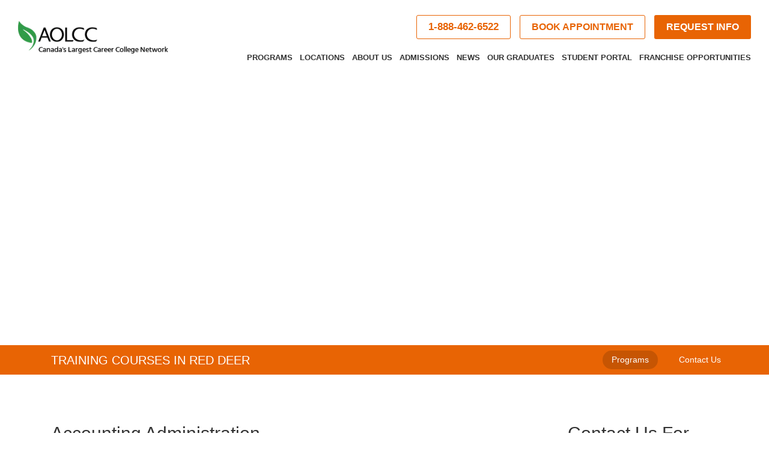

--- FILE ---
content_type: text/html; charset=UTF-8
request_url: https://www.academyoflearning.com/locations/alberta/red-deer/programs/
body_size: 43773
content:
<!doctype html> <html lang="en-US"> <head><script>if(navigator.userAgent.match(/MSIE|Internet Explorer/i)||navigator.userAgent.match(/Trident\/7\..*?rv:11/i)){let e=document.location.href;if(!e.match(/[?&]nonitro/)){if(e.indexOf("?")==-1){if(e.indexOf("#")==-1){document.location.href=e+"?nonitro=1"}else{document.location.href=e.replace("#","?nonitro=1#")}}else{if(e.indexOf("#")==-1){document.location.href=e+"&nonitro=1"}else{document.location.href=e.replace("#","&nonitro=1#")}}}}</script><link rel="preconnect" href="https://www.academyoflearning.com" /><link rel="preconnect" href="https://maps.googleapis.com" /><link rel="preconnect" href="https://cdn-kdnkj.nitrocdn.com" /><link rel="preconnect" href="https://www.googletagmanager.com" /><link rel="preconnect" href="https://consent.cookiebot.com" /><meta charset="UTF-8" /><meta name="viewport" content="width=device-width, initial-scale=1" /><meta name='robots' content='index, follow, max-snippet:-1, max-image-preview:large, max-video-preview:-1' /><title>Training Courses in Red Deer | Alberta | AOLCC</title><meta name="description" content="Explore programs at your local campus in Red Deer&#039;s Career College in Alberta, Canada. Learn at your own pace and gain practical experience on campus." /><meta property="og:locale" content="en_US" /><meta property="og:type" content="article" /><meta property="og:title" content="Training Courses in Red Deer | Alberta | AOLCC" /><meta property="og:description" content="Explore programs at your local campus in Red Deer&#039;s Career College in Alberta, Canada. Learn at your own pace and gain practical experience on campus." /><meta property="og:url" content="https://www.academyoflearning.com/locations/alberta/red-deer/programs/" /><meta property="og:site_name" content="Academy of Learning" /><meta property="article:publisher" content="https://www.facebook.com/academyoflearning" /><meta property="article:modified_time" content="2025-12-04T06:28:20+00:00" /><meta property="og:image" content="https://www.academyoflearning.com/wp-content/uploads/2021/07/red_deer.jpg" /><meta property="og:image:width" content="1900" /><meta property="og:image:height" content="550" /><meta property="og:image:type" content="image/jpeg" /><meta name="twitter:card" content="summary_large_image" /><meta name="twitter:site" content="@AcademyLearning" /><meta name="twitter:label1" content="Est. reading time" /><meta name="twitter:data1" content="1 minute" /><meta name="robots" content="index, follow, max-snippet:-1, max-image-preview:large, max-video-preview:-1" /><meta property="og:url" content="https://www.academyoflearning.com/location/red-deer/programs/" /><meta property="og:site_name" content="Academy of Learning" /><meta property="og:locale" content="en_US" /><meta property="og:type" content="article" /><meta property="article:author" content="" /><meta property="article:publisher" content="" /><meta property="og:title" content="Programs - Academy of Learning" /><meta property="og:image" content="https://www.academyoflearning.com/wp-content/uploads/2021/07/red_deer.jpg" /><meta property="og:image:secure_url" content="https://www.academyoflearning.com/wp-content/uploads/2021/07/red_deer.jpg" /><meta property="og:image:width" content="1900" /><meta property="og:image:height" content="550" /><meta property="fb:pages" content="" /><meta property="fb:admins" content="" /><meta property="fb:app_id" content="" /><meta name="twitter:card" content="summary" /><meta name="twitter:site" content="" /><meta name="twitter:creator" content="" /><meta name="twitter:title" content="Programs - Academy of Learning" /><meta name="twitter:image" content="https://www.academyoflearning.com/wp-content/uploads/2021/07/red_deer.jpg" /><meta name="msapplication-TileImage" content="https://www.academyoflearning.com/wp-content/uploads/2021/07/favicon.png" /><meta name="generator" content="NitroPack" /><script>var NPSH,NitroScrollHelper;NPSH=NitroScrollHelper=function(){let e=null;const o=window.sessionStorage.getItem("nitroScrollPos");function t(){let e=JSON.parse(window.sessionStorage.getItem("nitroScrollPos"))||{};if(typeof e!=="object"){e={}}e[document.URL]=window.scrollY;window.sessionStorage.setItem("nitroScrollPos",JSON.stringify(e))}window.addEventListener("scroll",function(){if(e!==null){clearTimeout(e)}e=setTimeout(t,200)},{passive:true});let r={};r.getScrollPos=()=>{if(!o){return 0}const e=JSON.parse(o);return e[document.URL]||0};r.isScrolled=()=>{return r.getScrollPos()>document.documentElement.clientHeight*.5};return r}();</script><script>(function(){var a=false;var e=document.documentElement.classList;var i=navigator.userAgent.toLowerCase();var n=["android","iphone","ipad"];var r=n.length;var o;var d=null;for(var t=0;t<r;t++){o=n[t];if(i.indexOf(o)>-1)d=o;if(e.contains(o)){a=true;e.remove(o)}}if(a&&d){e.add(d);if(d=="iphone"||d=="ipad"){e.add("ios")}}})();</script><script type="text/worker" id="nitro-web-worker">var preloadRequests=0;var remainingCount={};var baseURI="";self.onmessage=function(e){switch(e.data.cmd){case"RESOURCE_PRELOAD":var o=e.data.requestId;remainingCount[o]=0;e.data.resources.forEach(function(e){preload(e,function(o){return function(){console.log(o+" DONE: "+e);if(--remainingCount[o]==0){self.postMessage({cmd:"RESOURCE_PRELOAD",requestId:o})}}}(o));remainingCount[o]++});break;case"SET_BASEURI":baseURI=e.data.uri;break}};async function preload(e,o){if(typeof URL!=="undefined"&&baseURI){try{var a=new URL(e,baseURI);e=a.href}catch(e){console.log("Worker error: "+e.message)}}console.log("Preloading "+e);try{var n=new Request(e,{mode:"no-cors",redirect:"follow"});await fetch(n);o()}catch(a){console.log(a);var r=new XMLHttpRequest;r.responseType="blob";r.onload=o;r.onerror=o;r.open("GET",e,true);r.send()}}</script><script>window.addEventListener('load', function() {
                let div = document.createElement('div');
                div.innerHTML = document.querySelector('#nitro-fonts-wrapper').textContent;
                document.body.appendChild(div);
            })</script><script id="nprl">(()=>{if(window.NPRL!=undefined)return;(function(e){var t=e.prototype;t.after||(t.after=function(){var e,t=arguments,n=t.length,r=0,i=this,o=i.parentNode,a=Node,c=String,u=document;if(o!==null){while(r<n){(e=t[r])instanceof a?(i=i.nextSibling)!==null?o.insertBefore(e,i):o.appendChild(e):o.appendChild(u.createTextNode(c(e)));++r}}})})(Element);var e,t;e=t=function(){var t=false;var r=window.URL||window.webkitURL;var i=true;var o=true;var a=2;var c=null;var u=null;var d=true;var s=window.nitroGtmExcludes!=undefined;var l=s?JSON.parse(atob(window.nitroGtmExcludes)).map(e=>new RegExp(e)):[];var f;var m;var v=null;var p=null;var g=null;var h={touch:["touchmove","touchend"],default:["mousemove","click","keydown","wheel"]};var E=true;var y=[];var w=false;var b=[];var S=0;var N=0;var L=false;var T=0;var R=null;var O=false;var A=false;var C=false;var P=[];var I=[];var M=[];var k=[];var x=false;var _={};var j=new Map;var B="noModule"in HTMLScriptElement.prototype;var q=requestAnimationFrame||mozRequestAnimationFrame||webkitRequestAnimationFrame||msRequestAnimationFrame;const D="gtm.js?id=";function H(e,t){if(!_[e]){_[e]=[]}_[e].push(t)}function U(e,t){if(_[e]){var n=0,r=_[e];for(var n=0;n<r.length;n++){r[n].call(this,t)}}}function Y(){(function(e,t){var r=null;var i=function(e){r(e)};var o=null;var a={};var c=null;var u=null;var d=0;e.addEventListener(t,function(r){if(["load","DOMContentLoaded"].indexOf(t)!=-1){if(u){Q(function(){e.triggerNitroEvent(t)})}c=true}else if(t=="readystatechange"){d++;n.ogReadyState=d==1?"interactive":"complete";if(u&&u>=d){n.documentReadyState=n.ogReadyState;Q(function(){e.triggerNitroEvent(t)})}}});e.addEventListener(t+"Nitro",function(e){if(["load","DOMContentLoaded"].indexOf(t)!=-1){if(!c){e.preventDefault();e.stopImmediatePropagation()}else{}u=true}else if(t=="readystatechange"){u=n.documentReadyState=="interactive"?1:2;if(d<u){e.preventDefault();e.stopImmediatePropagation()}}});switch(t){case"load":o="onload";break;case"readystatechange":o="onreadystatechange";break;case"pageshow":o="onpageshow";break;default:o=null;break}if(o){Object.defineProperty(e,o,{get:function(){return r},set:function(n){if(typeof n!=="function"){r=null;e.removeEventListener(t+"Nitro",i)}else{if(!r){e.addEventListener(t+"Nitro",i)}r=n}}})}Object.defineProperty(e,"addEventListener"+t,{value:function(r){if(r!=t||!n.startedScriptLoading||document.currentScript&&document.currentScript.hasAttribute("nitro-exclude")){}else{arguments[0]+="Nitro"}e.ogAddEventListener.apply(e,arguments);a[arguments[1]]=arguments[0]}});Object.defineProperty(e,"removeEventListener"+t,{value:function(t){var n=a[arguments[1]];arguments[0]=n;e.ogRemoveEventListener.apply(e,arguments)}});Object.defineProperty(e,"triggerNitroEvent"+t,{value:function(t,n){n=n||e;var r=new Event(t+"Nitro",{bubbles:true});r.isNitroPack=true;Object.defineProperty(r,"type",{get:function(){return t},set:function(){}});Object.defineProperty(r,"target",{get:function(){return n},set:function(){}});e.dispatchEvent(r)}});if(typeof e.triggerNitroEvent==="undefined"){(function(){var t=e.addEventListener;var n=e.removeEventListener;Object.defineProperty(e,"ogAddEventListener",{value:t});Object.defineProperty(e,"ogRemoveEventListener",{value:n});Object.defineProperty(e,"addEventListener",{value:function(n){var r="addEventListener"+n;if(typeof e[r]!=="undefined"){e[r].apply(e,arguments)}else{t.apply(e,arguments)}},writable:true});Object.defineProperty(e,"removeEventListener",{value:function(t){var r="removeEventListener"+t;if(typeof e[r]!=="undefined"){e[r].apply(e,arguments)}else{n.apply(e,arguments)}}});Object.defineProperty(e,"triggerNitroEvent",{value:function(t,n){var r="triggerNitroEvent"+t;if(typeof e[r]!=="undefined"){e[r].apply(e,arguments)}}})})()}}).apply(null,arguments)}Y(window,"load");Y(window,"pageshow");Y(window,"DOMContentLoaded");Y(document,"DOMContentLoaded");Y(document,"readystatechange");try{var F=new Worker(r.createObjectURL(new Blob([document.getElementById("nitro-web-worker").textContent],{type:"text/javascript"})))}catch(e){var F=new Worker("data:text/javascript;base64,"+btoa(document.getElementById("nitro-web-worker").textContent))}F.onmessage=function(e){if(e.data.cmd=="RESOURCE_PRELOAD"){U(e.data.requestId,e)}};if(typeof document.baseURI!=="undefined"){F.postMessage({cmd:"SET_BASEURI",uri:document.baseURI})}var G=function(e){if(--S==0){Q(K)}};var W=function(e){e.target.removeEventListener("load",W);e.target.removeEventListener("error",W);e.target.removeEventListener("nitroTimeout",W);if(e.type!="nitroTimeout"){clearTimeout(e.target.nitroTimeout)}if(--N==0&&S==0){Q(J)}};var X=function(e){var t=e.textContent;try{var n=r.createObjectURL(new Blob([t.replace(/^(?:<!--)?(.*?)(?:-->)?$/gm,"$1")],{type:"text/javascript"}))}catch(e){var n="data:text/javascript;base64,"+btoa(t.replace(/^(?:<!--)?(.*?)(?:-->)?$/gm,"$1"))}return n};var K=function(){n.documentReadyState="interactive";document.triggerNitroEvent("readystatechange");document.triggerNitroEvent("DOMContentLoaded");if(window.pageYOffset||window.pageXOffset){window.dispatchEvent(new Event("scroll"))}A=true;Q(function(){if(N==0){Q(J)}Q($)})};var J=function(){if(!A||O)return;O=true;R.disconnect();en();n.documentReadyState="complete";document.triggerNitroEvent("readystatechange");window.triggerNitroEvent("load",document);window.triggerNitroEvent("pageshow",document);if(window.pageYOffset||window.pageXOffset||location.hash){let e=typeof history.scrollRestoration!=="undefined"&&history.scrollRestoration=="auto";if(e&&typeof NPSH!=="undefined"&&NPSH.getScrollPos()>0&&window.pageYOffset>document.documentElement.clientHeight*.5){window.scrollTo(0,NPSH.getScrollPos())}else if(location.hash){try{let e=document.querySelector(location.hash);if(e){e.scrollIntoView()}}catch(e){}}}var e=null;if(a==1){e=eo}else{e=eu}Q(e)};var Q=function(e){setTimeout(e,0)};var V=function(e){if(e.type=="touchend"||e.type=="click"){g=e}};var $=function(){if(d&&g){setTimeout(function(e){return function(){var t=function(e,t,n){var r=new Event(e,{bubbles:true,cancelable:true});if(e=="click"){r.clientX=t;r.clientY=n}else{r.touches=[{clientX:t,clientY:n}]}return r};var n;if(e.type=="touchend"){var r=e.changedTouches[0];n=document.elementFromPoint(r.clientX,r.clientY);n.dispatchEvent(t("touchstart"),r.clientX,r.clientY);n.dispatchEvent(t("touchend"),r.clientX,r.clientY);n.dispatchEvent(t("click"),r.clientX,r.clientY)}else if(e.type=="click"){n=document.elementFromPoint(e.clientX,e.clientY);n.dispatchEvent(t("click"),e.clientX,e.clientY)}}}(g),150);g=null}};var z=function(e){if(e.tagName=="SCRIPT"&&!e.hasAttribute("data-nitro-for-id")&&!e.hasAttribute("nitro-document-write")||e.tagName=="IMG"&&(e.hasAttribute("src")||e.hasAttribute("srcset"))||e.tagName=="IFRAME"&&e.hasAttribute("src")||e.tagName=="LINK"&&e.hasAttribute("href")&&e.hasAttribute("rel")&&e.getAttribute("rel")=="stylesheet"){if(e.tagName==="IFRAME"&&e.src.indexOf("about:blank")>-1){return}var t="";switch(e.tagName){case"LINK":t=e.href;break;case"IMG":if(k.indexOf(e)>-1)return;t=e.srcset||e.src;break;default:t=e.src;break}var n=e.getAttribute("type");if(!t&&e.tagName!=="SCRIPT")return;if((e.tagName=="IMG"||e.tagName=="LINK")&&(t.indexOf("data:")===0||t.indexOf("blob:")===0))return;if(e.tagName=="SCRIPT"&&n&&n!=="text/javascript"&&n!=="application/javascript"){if(n!=="module"||!B)return}if(e.tagName==="SCRIPT"){if(k.indexOf(e)>-1)return;if(e.noModule&&B){return}let t=null;if(document.currentScript){if(document.currentScript.src&&document.currentScript.src.indexOf(D)>-1){t=document.currentScript}if(document.currentScript.hasAttribute("data-nitro-gtm-id")){e.setAttribute("data-nitro-gtm-id",document.currentScript.getAttribute("data-nitro-gtm-id"))}}else if(window.nitroCurrentScript){if(window.nitroCurrentScript.src&&window.nitroCurrentScript.src.indexOf(D)>-1){t=window.nitroCurrentScript}}if(t&&s){let n=false;for(const t of l){n=e.src?t.test(e.src):t.test(e.textContent);if(n){break}}if(!n){e.type="text/googletagmanagerscript";let n=t.hasAttribute("data-nitro-gtm-id")?t.getAttribute("data-nitro-gtm-id"):t.id;if(!j.has(n)){j.set(n,[])}let r=j.get(n);r.push(e);return}}if(!e.src){if(e.textContent.length>0){e.textContent+="\n;if(document.currentScript.nitroTimeout) {clearTimeout(document.currentScript.nitroTimeout);}; setTimeout(function() { this.dispatchEvent(new Event('load')); }.bind(document.currentScript), 0);"}else{return}}else{}k.push(e)}if(!e.hasOwnProperty("nitroTimeout")){N++;e.addEventListener("load",W,true);e.addEventListener("error",W,true);e.addEventListener("nitroTimeout",W,true);e.nitroTimeout=setTimeout(function(){console.log("Resource timed out",e);e.dispatchEvent(new Event("nitroTimeout"))},5e3)}}};var Z=function(e){if(e.hasOwnProperty("nitroTimeout")&&e.nitroTimeout){clearTimeout(e.nitroTimeout);e.nitroTimeout=null;e.dispatchEvent(new Event("nitroTimeout"))}};document.documentElement.addEventListener("load",function(e){if(e.target.tagName=="SCRIPT"||e.target.tagName=="IMG"){k.push(e.target)}},true);document.documentElement.addEventListener("error",function(e){if(e.target.tagName=="SCRIPT"||e.target.tagName=="IMG"){k.push(e.target)}},true);var ee=["appendChild","replaceChild","insertBefore","prepend","append","before","after","replaceWith","insertAdjacentElement"];var et=function(){if(s){window._nitro_setTimeout=window.setTimeout;window.setTimeout=function(e,t,...n){let r=document.currentScript||window.nitroCurrentScript;if(!r||r.src&&r.src.indexOf(D)==-1){return window._nitro_setTimeout.call(window,e,t,...n)}return window._nitro_setTimeout.call(window,function(e,t){return function(...n){window.nitroCurrentScript=e;t(...n)}}(r,e),t,...n)}}ee.forEach(function(e){HTMLElement.prototype["og"+e]=HTMLElement.prototype[e];HTMLElement.prototype[e]=function(...t){if(this.parentNode||this===document.documentElement){switch(e){case"replaceChild":case"insertBefore":t.pop();break;case"insertAdjacentElement":t.shift();break}t.forEach(function(e){if(!e)return;if(e.tagName=="SCRIPT"){z(e)}else{if(e.children&&e.children.length>0){e.querySelectorAll("script").forEach(z)}}})}return this["og"+e].apply(this,arguments)}})};var en=function(){if(s&&typeof window._nitro_setTimeout==="function"){window.setTimeout=window._nitro_setTimeout}ee.forEach(function(e){HTMLElement.prototype[e]=HTMLElement.prototype["og"+e]})};var er=async function(){if(o){ef(f);ef(V);if(v){clearTimeout(v);v=null}}if(T===1){L=true;return}else if(T===0){T=-1}n.startedScriptLoading=true;Object.defineProperty(document,"readyState",{get:function(){return n.documentReadyState},set:function(){}});var e=document.documentElement;var t={attributes:true,attributeFilter:["src"],childList:true,subtree:true};R=new MutationObserver(function(e,t){e.forEach(function(e){if(e.type=="childList"&&e.addedNodes.length>0){e.addedNodes.forEach(function(e){if(!document.documentElement.contains(e)){return}if(e.tagName=="IMG"||e.tagName=="IFRAME"||e.tagName=="LINK"){z(e)}})}if(e.type=="childList"&&e.removedNodes.length>0){e.removedNodes.forEach(function(e){if(e.tagName=="IFRAME"||e.tagName=="LINK"){Z(e)}})}if(e.type=="attributes"){var t=e.target;if(!document.documentElement.contains(t)){return}if(t.tagName=="IFRAME"||t.tagName=="LINK"||t.tagName=="IMG"||t.tagName=="SCRIPT"){z(t)}}})});R.observe(e,t);if(!s){et()}await Promise.all(P);var r=b.shift();var i=null;var a=false;while(r){var c;var u=JSON.parse(atob(r.meta));var d=u.delay;if(r.type=="inline"){var l=document.getElementById(r.id);if(l){l.remove()}else{r=b.shift();continue}c=X(l);if(c===false){r=b.shift();continue}}else{c=r.src}if(!a&&r.type!="inline"&&(typeof u.attributes.async!="undefined"||typeof u.attributes.defer!="undefined")){if(i===null){i=r}else if(i===r){a=true}if(!a){b.push(r);r=b.shift();continue}}var m=document.createElement("script");m.src=c;m.setAttribute("data-nitro-for-id",r.id);for(var p in u.attributes){try{if(u.attributes[p]===false){m.setAttribute(p,"")}else{m.setAttribute(p,u.attributes[p])}}catch(e){console.log("Error while setting script attribute",m,e)}}m.async=false;if(u.canonicalLink!=""&&Object.getOwnPropertyDescriptor(m,"src")?.configurable!==false){(e=>{Object.defineProperty(m,"src",{get:function(){return e.canonicalLink},set:function(){}})})(u)}if(d){setTimeout((function(e,t){var n=document.querySelector("[data-nitro-marker-id='"+t+"']");if(n){n.after(e)}else{document.head.appendChild(e)}}).bind(null,m,r.id),d)}else{m.addEventListener("load",G);m.addEventListener("error",G);if(!m.noModule||!B){S++}var g=document.querySelector("[data-nitro-marker-id='"+r.id+"']");if(g){Q(function(e,t){return function(){e.after(t)}}(g,m))}else{Q(function(e){return function(){document.head.appendChild(e)}}(m))}}r=b.shift()}};var ei=function(){var e=document.getElementById("nitro-deferred-styles");var t=document.createElement("div");t.innerHTML=e.textContent;return t};var eo=async function(e){isPreload=e&&e.type=="NitroPreload";if(!isPreload){T=-1;E=false;if(o){ef(f);ef(V);if(v){clearTimeout(v);v=null}}}if(w===false){var t=ei();let e=t.querySelectorAll('style,link[rel="stylesheet"]');w=e.length;if(w){let e=document.getElementById("nitro-deferred-styles-marker");e.replaceWith.apply(e,t.childNodes)}else if(isPreload){Q(ed)}else{es()}}else if(w===0&&!isPreload){es()}};var ea=function(){var e=ei();var t=e.childNodes;var n;var r=[];for(var i=0;i<t.length;i++){n=t[i];if(n.href){r.push(n.href)}}var o="css-preload";H(o,function(e){eo(new Event("NitroPreload"))});if(r.length){F.postMessage({cmd:"RESOURCE_PRELOAD",resources:r,requestId:o})}else{Q(function(){U(o)})}};var ec=function(){if(T===-1)return;T=1;var e=[];var t,n;for(var r=0;r<b.length;r++){t=b[r];if(t.type!="inline"){if(t.src){n=JSON.parse(atob(t.meta));if(n.delay)continue;if(n.attributes.type&&n.attributes.type=="module"&&!B)continue;e.push(t.src)}}}if(e.length){var i="js-preload";H(i,function(e){T=2;if(L){Q(er)}});F.postMessage({cmd:"RESOURCE_PRELOAD",resources:e,requestId:i})}};var eu=function(){while(I.length){style=I.shift();if(style.hasAttribute("nitropack-onload")){style.setAttribute("onload",style.getAttribute("nitropack-onload"));Q(function(e){return function(){e.dispatchEvent(new Event("load"))}}(style))}}while(M.length){style=M.shift();if(style.hasAttribute("nitropack-onerror")){style.setAttribute("onerror",style.getAttribute("nitropack-onerror"));Q(function(e){return function(){e.dispatchEvent(new Event("error"))}}(style))}}};var ed=function(){if(!x){if(i){Q(function(){var e=document.getElementById("nitro-critical-css");if(e){e.remove()}})}x=true;onStylesLoadEvent=new Event("NitroStylesLoaded");onStylesLoadEvent.isNitroPack=true;window.dispatchEvent(onStylesLoadEvent)}};var es=function(){if(a==2){Q(er)}else{eu()}};var el=function(e){m.forEach(function(t){document.addEventListener(t,e,true)})};var ef=function(e){m.forEach(function(t){document.removeEventListener(t,e,true)})};if(s){et()}return{setAutoRemoveCriticalCss:function(e){i=e},registerScript:function(e,t,n){b.push({type:"remote",src:e,id:t,meta:n})},registerInlineScript:function(e,t){b.push({type:"inline",id:e,meta:t})},registerStyle:function(e,t,n){y.push({href:e,rel:t,media:n})},onLoadStyle:function(e){I.push(e);if(w!==false&&--w==0){Q(ed);if(E){E=false}else{es()}}},onErrorStyle:function(e){M.push(e);if(w!==false&&--w==0){Q(ed);if(E){E=false}else{es()}}},loadJs:function(e,t){if(!e.src){var n=X(e);if(n!==false){e.src=n;e.textContent=""}}if(t){Q(function(e,t){return function(){e.after(t)}}(t,e))}else{Q(function(e){return function(){document.head.appendChild(e)}}(e))}},loadQueuedResources:async function(){window.dispatchEvent(new Event("NitroBootStart"));if(p){clearTimeout(p);p=null}window.removeEventListener("load",e.loadQueuedResources);f=a==1?er:eo;if(!o||g){Q(f)}else{if(navigator.userAgent.indexOf(" Edge/")==-1){ea();H("css-preload",ec)}el(f);if(u){if(c){v=setTimeout(f,c)}}else{}}},fontPreload:function(e){var t="critical-fonts";H(t,function(e){document.getElementById("nitro-critical-fonts").type="text/css"});F.postMessage({cmd:"RESOURCE_PRELOAD",resources:e,requestId:t})},boot:function(){if(t)return;t=true;C=typeof NPSH!=="undefined"&&NPSH.isScrolled();let n=document.prerendering;if(location.hash||C||n){o=false}m=h.default.concat(h.touch);p=setTimeout(e.loadQueuedResources,1500);el(V);if(C){e.loadQueuedResources()}else{window.addEventListener("load",e.loadQueuedResources)}},addPrerequisite:function(e){P.push(e)},getTagManagerNodes:function(e){if(!e)return j;return j.get(e)??[]}}}();var n,r;n=r=function(){var t=document.write;return{documentWrite:function(n,r){if(n&&n.hasAttribute("nitro-exclude")){return t.call(document,r)}var i=null;if(n.documentWriteContainer){i=n.documentWriteContainer}else{i=document.createElement("span");n.documentWriteContainer=i}var o=null;if(n){if(n.hasAttribute("data-nitro-for-id")){o=document.querySelector('template[data-nitro-marker-id="'+n.getAttribute("data-nitro-for-id")+'"]')}else{o=n}}i.innerHTML+=r;i.querySelectorAll("script").forEach(function(e){e.setAttribute("nitro-document-write","")});if(!i.parentNode){if(o){o.parentNode.insertBefore(i,o)}else{document.body.appendChild(i)}}var a=document.createElement("span");a.innerHTML=r;var c=a.querySelectorAll("script");if(c.length){c.forEach(function(t){var n=t.getAttributeNames();var r=document.createElement("script");n.forEach(function(e){r.setAttribute(e,t.getAttribute(e))});r.async=false;if(!t.src&&t.textContent){r.textContent=t.textContent}e.loadJs(r,o)})}},TrustLogo:function(e,t){var n=document.getElementById(e);var r=document.createElement("img");r.src=t;n.parentNode.insertBefore(r,n)},documentReadyState:"loading",ogReadyState:document.readyState,startedScriptLoading:false,loadScriptDelayed:function(e,t){setTimeout(function(){var t=document.createElement("script");t.src=e;document.head.appendChild(t)},t)}}}();document.write=function(e){n.documentWrite(document.currentScript,e)};document.writeln=function(e){n.documentWrite(document.currentScript,e+"\n")};window.NPRL=e;window.NitroResourceLoader=t;window.NPh=n;window.NitroPackHelper=r})();</script><template id="nitro-deferred-styles-marker"></template><style type="text/css" id="nitro-critical-css">@charset "UTF-8";ul{box-sizing:border-box}:root{--wp-block-synced-color:#7a00df;--wp-block-synced-color--rgb:122,0,223;--wp-bound-block-color:var(--wp-block-synced-color);--wp-editor-canvas-background:#ddd;--wp-admin-theme-color:#007cba;--wp-admin-theme-color--rgb:0,124,186;--wp-admin-theme-color-darker-10:#006ba1;--wp-admin-theme-color-darker-10--rgb:0,107,160.5;--wp-admin-theme-color-darker-20:#005a87;--wp-admin-theme-color-darker-20--rgb:0,90,135;--wp-admin-border-width-focus:2px}:root{--wp--preset--font-size--normal:16px;--wp--preset--font-size--huge:42px}:root{--wp--preset--aspect-ratio--square:1;--wp--preset--aspect-ratio--4-3:4/3;--wp--preset--aspect-ratio--3-4:3/4;--wp--preset--aspect-ratio--3-2:3/2;--wp--preset--aspect-ratio--2-3:2/3;--wp--preset--aspect-ratio--16-9:16/9;--wp--preset--aspect-ratio--9-16:9/16;--wp--preset--color--black:#000;--wp--preset--color--cyan-bluish-gray:#abb8c3;--wp--preset--color--white:#fff;--wp--preset--color--pale-pink:#f78da7;--wp--preset--color--vivid-red:#cf2e2e;--wp--preset--color--luminous-vivid-orange:#ff6900;--wp--preset--color--luminous-vivid-amber:#fcb900;--wp--preset--color--light-green-cyan:#7bdcb5;--wp--preset--color--vivid-green-cyan:#00d084;--wp--preset--color--pale-cyan-blue:#8ed1fc;--wp--preset--color--vivid-cyan-blue:#0693e3;--wp--preset--color--vivid-purple:#9b51e0;--wp--preset--gradient--vivid-cyan-blue-to-vivid-purple:linear-gradient(135deg,#0693e3 0%,#9b51e0 100%);--wp--preset--gradient--light-green-cyan-to-vivid-green-cyan:linear-gradient(135deg,#7adcb4 0%,#00d082 100%);--wp--preset--gradient--luminous-vivid-amber-to-luminous-vivid-orange:linear-gradient(135deg,#fcb900 0%,#ff6900 100%);--wp--preset--gradient--luminous-vivid-orange-to-vivid-red:linear-gradient(135deg,#ff6900 0%,#cf2e2e 100%);--wp--preset--gradient--very-light-gray-to-cyan-bluish-gray:linear-gradient(135deg,#eee 0%,#a9b8c3 100%);--wp--preset--gradient--cool-to-warm-spectrum:linear-gradient(135deg,#4aeadc 0%,#9778d1 20%,#cf2aba 40%,#ee2c82 60%,#fb6962 80%,#fef84c 100%);--wp--preset--gradient--blush-light-purple:linear-gradient(135deg,#ffceec 0%,#9896f0 100%);--wp--preset--gradient--blush-bordeaux:linear-gradient(135deg,#fecda5 0%,#fe2d2d 50%,#6b003e 100%);--wp--preset--gradient--luminous-dusk:linear-gradient(135deg,#ffcb70 0%,#c751c0 50%,#4158d0 100%);--wp--preset--gradient--pale-ocean:linear-gradient(135deg,#fff5cb 0%,#b6e3d4 50%,#33a7b5 100%);--wp--preset--gradient--electric-grass:linear-gradient(135deg,#caf880 0%,#71ce7e 100%);--wp--preset--gradient--midnight:linear-gradient(135deg,#020381 0%,#2874fc 100%);--wp--preset--font-size--small:13px;--wp--preset--font-size--medium:20px;--wp--preset--font-size--large:36px;--wp--preset--font-size--x-large:42px;--wp--preset--spacing--20:.44rem;--wp--preset--spacing--30:.67rem;--wp--preset--spacing--40:1rem;--wp--preset--spacing--50:1.5rem;--wp--preset--spacing--60:2.25rem;--wp--preset--spacing--70:3.38rem;--wp--preset--spacing--80:5.06rem;--wp--preset--shadow--natural:6px 6px 9px rgba(0,0,0,.2);--wp--preset--shadow--deep:12px 12px 50px rgba(0,0,0,.4);--wp--preset--shadow--sharp:6px 6px 0px rgba(0,0,0,.2);--wp--preset--shadow--outlined:6px 6px 0px -3px #fff,6px 6px #000;--wp--preset--shadow--crisp:6px 6px 0px #000}html{-webkit-text-size-adjust:100%;-ms-text-size-adjust:100%}html,body,div,iframe,h1,h2,h3,p,a,img,i,ul,li,header,section{margin:0;padding:0;border:0;vertical-align:baseline}:focus{outline:0}header,section{display:block}ul{list-style:none}img{vertical-align:middle;display:inline-block;height:auto;max-width:100%;border:0;-ms-interpolation-mode:bicubic}a{display:inline-block;text-decoration:none}*,*:after,*:before{-webkit-box-sizing:border-box;box-sizing:border-box}body{font-family:"Lato",sans-serif;min-height:100%;margin:0;padding:0;font-size:16px;line-height:1.625;color:#333;font-weight:400}h1,h2{font-size:38px;font-family:"Raleway",sans-serif;font-weight:500;line-height:1.2}.orange-btn{color:#fff;height:40px;line-height:40px;background-color:#e86404;border-radius:3px;box-shadow:1.5px 2.6px 8px 0 rgba(232,100,4,.4);padding:0 20px;font-weight:700;text-transform:uppercase;text-align:center}.container{max-width:1540px;margin:0 auto;padding:0 50px}.lazybg{opacity:0}.site-header .site-branding-wrapper{display:flex;justify-content:space-between;align-items:center;padding:0 30px;position:relative}.site-header .site-branding-wrapper .secondary-menu-wrapper{margin-bottom:17px;margin-top:25px}.site-header .site-branding-wrapper .secondary-menu-wrapper ul{display:flex;justify-content:flex-end}.site-header .site-branding-wrapper .secondary-menu-wrapper ul li+li{margin-left:15px}.site-header .site-branding-wrapper .main-menu-wrapper ul{display:flex;justify-content:flex-end}.site-header .site-branding-wrapper .secondary-menu-wrapper .orange-bg-button a{color:#fff;height:40px;line-height:40px;background-color:#e86404;border-radius:3px;box-shadow:1.5px 2.6px 8px 0 rgba(232,100,4,.4);padding:0 20px;font-weight:700;text-transform:uppercase;box-shadow:none}.site-header .site-branding-wrapper .secondary-menu-wrapper .white-bg-button a{color:#e86404;height:40px;line-height:38px;background-color:#fff;border-radius:3px;box-shadow:1.5px 2.6px 8px 0 rgba(232,100,4,.2);padding:0 19px;font-weight:700;text-transform:uppercase;border:1px solid #e86404;box-shadow:none}.site-header .site-branding-wrapper .secondary-menu-wrapper .white-bg-button.phone-number-btn a{font-size:17px}.site-header .site-branding-wrapper .main-menu-wrapper>ul>li+li{margin-left:42px}.site-header .site-branding-wrapper .main-menu-wrapper ul li a{color:#333;font-size:14px;text-transform:uppercase;padding-bottom:18px;position:relative}.site-header .site-branding-wrapper .main-menu-wrapper>ul>li>a{font-weight:700}.site-header .site-branding-wrapper .main-menu-wrapper>ul>li>a:before{position:absolute;content:"";left:0;width:100%;height:3px;background-color:#e86404;bottom:0;transform:scale(0,1);transform-origin:right top}.site-header .logo-wrapper{line-height:0;margin-right:15px}.site-header .navigation-wrapper{margin-left:15px}.hamburger-icon{display:none}.site-header .site-branding-wrapper .main-menu-wrapper ul li.menu-item-has-children>.sub-menu{position:absolute;top:100%;left:50%;min-width:260px;background-color:#fff;opacity:0;visibility:hidden;transform:translate(-50%,10px);display:block;box-shadow:0 0 5px 0px rgba(0,0,0,10%)}.site-header .site-branding-wrapper .main-menu-wrapper ul li.menu-item-has-children{position:relative}.site-header{position:relative;z-index:99}.site-header .site-branding-wrapper .main-menu-wrapper ul li.menu-item-has-children li.menu-item-has-children>a{position:relative;padding-right:25px}.site-header .site-branding-wrapper .main-menu-wrapper ul li.menu-item-has-children li.menu-item-has-children>a:after{content:"";background-image:url("https://cdn-kdnkj.nitrocdn.com/qYmjBhqTAqJorzweuYZZmpnSbrlDEHHj/assets/images/optimized/rev-b3e81f5/www.academyoflearning.com/wp-content/themes/academyoflearning/public/images/right-arrow.svg");background-repeat:no-repeat;background-position:center;width:30px;height:30px;background-size:12px;right:5px;top:5px;position:absolute}.site-header .site-branding-wrapper .main-menu-wrapper ul li.menu-item-has-children>.sub-menu li a{padding:8px 15px;display:block;font-size:15px;text-transform:capitalize}.site-header .site-branding-wrapper .main-menu-wrapper ul li.menu-item-has-children>.sub-menu .sub-menu{left:100%;top:0;right:auto;transform:translate(0,10px);display:flex;flex-wrap:wrap;min-width:460px;justify-content:inherit}.site-header .site-branding-wrapper .main-menu-wrapper ul li.menu-item-has-children>.sub-menu .sub-menu>li{max-width:50%;flex:0 0 50%}.site-header .site-branding-wrapper .main-menu-wrapper ul li.menu-item-has-children>.sub-menu .one-column-sub-menu .sub-menu{min-width:260px}.site-header .site-branding-wrapper .main-menu-wrapper ul li.menu-item-has-children>.sub-menu .one-column-sub-menu .sub-menu>li{flex:0 0 100%;max-width:100%}.back-to-top{display:none;z-index:2;position:fixed;width:40px;height:40px;top:auto;left:auto;right:30px;bottom:30px;border-radius:2px;line-height:36px;text-align:center;background-color:rgba(0,0,0,.3)}.back-to-top img{width:14px;height:14px}.aolcc-inner-pages .container{max-width:1210px}.aolcc-inner-pages h2{font-size:30px}.aolcc-inner-pages h3{font-size:28px}.inner-page-banner-section{padding:100px 0;position:relative;background-position:center;background-repeat:no-repeat;background-size:cover;min-height:450px;display:flex;align-items:center}.inner-page-banner-section:before{position:absolute;content:"";left:0;top:0;width:100%;height:100%;position:absolute;background-color:rgba(0,0,0,.6) !important}.inner-page-banner-section h1{color:#fff;margin-bottom:8px;text-transform:uppercase}.inner-page-banner-section p{color:#fff}.inner-page-banner-section .container{position:relative;width:100%}.breadcrumb{display:flex;margin:10px 0 8px -15px}.breadcrumb li{position:relative;padding:0 8px 0 15px;color:#fff}.breadcrumb li a{color:#fff}.breadcrumb li.active{color:#fff;opacity:.8}.breadcrumb li+li:before{position:absolute;top:0;left:0;content:"/";width:4px;height:100%;color:#fff}.inner-page-banner-section .tri-color-bar-wrapper{position:absolute;z-index:5;top:0;height:100%;background:white;width:40px;right:0}.inner-page-banner-section .tri-color-bar-wrapper ul{height:100%;padding:0;margin:0;list-style-type:none}.inner-page-banner-section .tri-color-bar-wrapper ul li{display:block;height:33.33%}.inner-page-banner-section .tri-color-bar-wrapper ul li.blue-bar{background-color:#37c3d8}.inner-page-banner-section .tri-color-bar-wrapper ul li.green-bar{background-color:#9bbf37}.inner-page-banner-section .tri-color-bar-wrapper ul li.orange-bar{background-color:#f17c27}@media (max-width:1499px){.site-header .site-branding-wrapper .main-menu-wrapper>ul>li+li{margin-left:20px}.site-header .logo-wrapper img.site-logo{width:250px}}@media (max-width:1279px){.container{padding:0 25px}.site-header .site-branding-wrapper{padding:0 25px}}@media (max-width:1199px){h1,h2{font-size:34px}.site-header .site-branding-wrapper .main-menu-wrapper ul li.menu-item-has-children li.menu-item-has-children>a:after{display:none}.site-header .site-branding-wrapper{padding:15px 25px}.site-header .logo-wrapper{display:flex;align-items:center;padding-top:0}.site-header .site-branding-wrapper .main-menu-wrapper ul li.menu-item-has-children>.sub-menu .sub-menu,.site-header .site-branding-wrapper .main-menu-wrapper ul li.menu-item-has-children>.sub-menu{position:relative;transform:none;visibility:visible;opacity:1;display:none;left:auto;top:auto;padding:5px 0 0;box-shadow:none;right:auto;max-height:100%;overflow:hidden}.site-header .site-branding-wrapper .main-menu-wrapper ul li.menu-item-has-children>.sub-menu .sub-menu{padding:0}.site-header .site-branding-wrapper .main-menu-wrapper ul li.menu-item-has-children>.sub-menu .sub-menu li a{padding:8px 50px}.site-header .site-branding-wrapper .main-menu-wrapper ul li.menu-item-has-children>.sub-menu li a{padding:8px 30px}.site-header .site-branding-wrapper .main-menu-wrapper ul li.menu-item-has-children>.sub-menu li a br{display:none}.hamburger-icon{position:relative;height:25px;width:25px;z-index:100;margin-left:25px;display:block}.site-header .navigation-wrapper{display:flex;align-items:center}.hamburger-icon i,.hamburger-icon i:after,.hamburger-icon i:before{position:absolute;background-color:#212121;height:2px}.hamburger-icon i{width:20px;top:50%;bottom:0;left:0;right:0;transform:translateY(-50%)}.hamburger-icon i:before{bottom:-8px}.hamburger-icon i:after,.hamburger-icon i:before{content:"";width:25px}.hamburger-icon i:after{top:-8px}.site-header .site-branding-wrapper .secondary-menu-wrapper{margin:0}.main-menu-wrapper{position:fixed;top:166px;left:0;right:0;bottom:0;background:#fff;z-index:-1;opacity:0;transform:translateX(-101%);max-width:550px}.site-header .site-branding-wrapper .main-menu-wrapper>ul{display:block;height:calc(100vh - 166px);overflow-y:auto;padding-bottom:40px}.site-header .site-branding-wrapper .main-menu-wrapper>ul>li{border-bottom:1px solid #eee;padding:10px 0}.site-header .site-branding-wrapper .main-menu-wrapper>ul>li+li{margin:0}.site-header .site-branding-wrapper .main-menu-wrapper>ul>li>a:before{display:none}.site-header .site-branding-wrapper .main-menu-wrapper>ul>li>a{padding:0 15px;font-size:18px}.inner-page-banner-section .tri-color-bar-wrapper{width:25px}}@media (max-width:767px){h1,h2{font-size:30px}.site-header .site-branding-wrapper{flex-wrap:wrap}.site-header .logo-wrapper{margin:0 0 20px}.site-header .navigation-wrapper{margin:0;max-width:100%;flex:0 0 100%;justify-content:center}.site-header .site-branding-wrapper .secondary-menu-wrapper ul{justify-content:center}.site-header .site-branding-wrapper .secondary-menu-wrapper .orange-bg-button a,.site-header .site-branding-wrapper .secondary-menu-wrapper .white-bg-button a{font-size:13px;padding:0 15px;height:30px;line-height:28px;min-width:168px;text-align:center}.main-menu-wrapper{max-width:310px}.site-header .site-branding-wrapper .main-menu-wrapper>ul>li>a{font-size:16px}.site-header .logo-wrapper{width:100%}.hamburger-icon{position:absolute;right:25px;top:25px}.inner-page-banner-section{padding:60px 0;min-height:320px}.inner-page-banner-section .tri-color-bar-wrapper{display:none}.aolcc-inner-pages h2{font-size:26px}.aolcc-inner-pages h3{font-size:24px}}@media (max-width:479px){.site-header .site-branding-wrapper .secondary-menu-wrapper .orange-bg-button a,.site-header .site-branding-wrapper .secondary-menu-wrapper .white-bg-button a{padding:0 10px;min-width:145px}}@media (max-width:375px){.site-header .logo-wrapper>a{margin:0 auto 0 0}.breadcrumb li{font-size:14px}}@media (max-width:374px){.site-header .site-branding-wrapper .secondary-menu-wrapper ul{flex-wrap:wrap}.site-header .site-branding-wrapper .secondary-menu-wrapper .orange-bg-button a,.site-header .site-branding-wrapper .secondary-menu-wrapper .white-bg-button a{min-width:inherit;padding:0 10px;font-size:12px}.site-header .logo-wrapper img.site-logo{width:220px}}.site-header .site-branding-wrapper .secondary-menu-wrapper{display:flex;justify-content:flex-end;position:relative}@media (max-width:1199px){.site-header .site-branding-wrapper .secondary-menu-wrapper .orange-bg-button a,.site-header .site-branding-wrapper .secondary-menu-wrapper .white-bg-button a{font-size:15px;padding:0 12px}.site-header .site-branding-wrapper .secondary-menu-wrapper ul li+li{margin-left:12px}.hamburger-icon{margin-left:18px}}@media (max-width:991px){.site-header .site-branding-wrapper{flex-wrap:wrap}.site-header .logo-wrapper{width:100%;margin:0 0 10px}.site-header .navigation-wrapper{margin:0;max-width:100%;flex:0 0 100%;justify-content:center}.hamburger-icon{position:absolute;right:25px;top:25px}.site-header .site-branding-wrapper .secondary-menu-wrapper{flex-wrap:wrap;justify-content:center;width:100%}.site-header .site-branding-wrapper .secondary-menu-wrapper ul{max-width:100%;flex:0 0 100%;justify-content:center}}@media (max-width:767px){.site-header .site-branding-wrapper .secondary-menu-wrapper>ul{flex-wrap:wrap}.site-header .site-branding-wrapper .secondary-menu-wrapper .white-bg-button{flex:0 0 100%;max-width:100%;text-align:center;margin-left:0px}.site-header .site-branding-wrapper .secondary-menu-wrapper .white-bg-button a{width:100%;margin-bottom:10px}.site-header .site-branding-wrapper .secondary-menu-wrapper .white-bg-button+.orange-bg-button{margin-left:0}.site-header .site-branding-wrapper .secondary-menu-wrapper .orange-bg-button{flex:1;max-width:100%}.site-header .site-branding-wrapper .secondary-menu-wrapper .orange-bg-button a{width:100%}}@media (max-width:575px){.site-header .site-branding-wrapper .secondary-menu-wrapper .orange-bg-button{flex:0 0 100%;max-width:100%}.site-header .site-branding-wrapper .secondary-menu-wrapper ul li+li{margin:10px 0 0}.site-header .site-branding-wrapper .secondary-menu-wrapper .white-bg-button a{margin-bottom:0px}}@media (max-width:1199px){.site-header .site-branding-wrapper .secondary-menu-wrapper .orange-bg-button a,.site-header .site-branding-wrapper .secondary-menu-wrapper .white-bg-button a{font-size:15px;padding:0 12px}.site-header .site-branding-wrapper .secondary-menu-wrapper ul li+li{margin-left:12px}.hamburger-icon{margin-left:18px}}@media (max-width:767px){.site-header .site-branding-wrapper .secondary-menu-wrapper>ul{flex-wrap:wrap}.site-header .site-branding-wrapper .secondary-menu-wrapper .white-bg-button{flex:0 0 100%;max-width:100%;text-align:center}.site-header .site-branding-wrapper .secondary-menu-wrapper .white-bg-button a{width:100%;margin-bottom:10px}.site-header .site-branding-wrapper .secondary-menu-wrapper .white-bg-button+.orange-bg-button{margin-left:0}.site-header .site-branding-wrapper .secondary-menu-wrapper .orange-bg-button{flex:1;max-width:100%}.site-header .site-branding-wrapper .secondary-menu-wrapper .orange-bg-button a{width:100%}}@media (max-width:575px){.site-header .site-branding-wrapper .secondary-menu-wrapper .orange-bg-button{flex:0 0 100%;max-width:100%}.site-header .site-branding-wrapper .secondary-menu-wrapper ul li+li{margin:10px 0 0}.site-header .site-branding-wrapper .secondary-menu-wrapper .white-bg-button a{margin-bottom:0px}}@media (min-width:1200px) and (max-width:1366px){.site-header .site-branding-wrapper .main-menu-wrapper>ul>li+li{margin-left:12px}.site-header .site-branding-wrapper .main-menu-wrapper ul li a{font-size:13px}}.far,.fas{-moz-osx-font-smoothing:grayscale;-webkit-font-smoothing:antialiased;display:inline-block;font-style:normal;font-variant:normal;text-rendering:auto;line-height:1}.fa-bars:before{content:""}.fa-check:before{content:""}.fa-check-circle:before{content:""}.fa-plus-circle:before{content:""}.fa-times-circle:before{content:""}.far{font-weight:400}.far,.fas{font-family:"Font Awesome 5 Free"}.fas{font-weight:900}.page-menu{background-color:#e86404;z-index:8}.page-menu h2{color:#fff;font-size:20px !important;text-transform:uppercase;font-weight:500 !important;margin-bottom:0px !important}.page-menu .page-menu-wrapper{display:flex;align-items:center;justify-content:space-between;padding:5px 0}.page-menu .page-menu-wrapper .menu-links-wrapper .hamburger-menu{display:none;padding:5px 10px}.page-menu .page-menu-wrapper .menu-links-wrapper .hamburger-menu i{color:#fff}.page-menu .page-menu-wrapper .menu-links-wrapper ul{display:flex;justify-content:space-between;margin:0 -20px}.page-menu .page-menu-wrapper .menu-links-wrapper ul li{padding:4px 10px}.page-menu .page-menu-wrapper .menu-links-wrapper ul li:last-child{padding-right:0}.page-menu .page-menu-wrapper .menu-links-wrapper ul li a{padding:4px 15px 5px;color:#fff;border-radius:20px;font-size:14px}.page-menu .page-menu-wrapper .menu-links-wrapper ul li a.active{background-color:rgba(0,0,0,.15)}.courses-section{padding:0 0 80px}.courses-section .courses-section-wrapper{display:flex}.courses-section .courses-section-wrapper .content-block{flex:0 0 calc(100% - 280px);max-width:calc(100% - 280px);padding-right:30px;padding-top:80px}.courses-section .courses-section-wrapper .form-block{flex:0 0 280px;max-width:280px;padding-left:30px;padding-top:80px}.courses-section .courses-section-wrapper .content-block .course-wrapper h2{padding-bottom:10px;border-bottom:2px solid #e86404;margin-bottom:30px}.courses-section .courses-section-wrapper .content-block .course-wrapper .apply-btn-wrapper{margin-bottom:60px}.courses-section .courses-section-wrapper .content-block .course-wrapper .course-details-wrapper p{margin-bottom:15px}.courses-section .courses-section-wrapper .content-block .course-wrapper .course-details-wrapper .accordian-wrap{margin-bottom:5px}.courses-section .courses-section-wrapper .content-block .course-wrapper .course-details-wrapper .accordian-wrap:last-of-type{margin-bottom:25px}.courses-section .courses-section-wrapper .content-block .course-wrapper .course-details-wrapper .accordian-wrap .accordian-head{font-size:16px;padding:15px 15px 15px 25px;background-color:#eee}.courses-section .courses-section-wrapper .content-block .course-wrapper .course-details-wrapper .accordian-wrap .accordian-head i{width:25px}.courses-section .courses-section-wrapper .content-block .course-wrapper .course-details-wrapper .accordian-wrap .accordian-head i.far.fa-times-circle{display:none}.courses-section .courses-section-wrapper .content-block .course-wrapper .course-details-wrapper .accordian-wrap .accordian-body{font-size:16px;padding:15px 15px 15px 40px;display:none}.courses-section .courses-section-wrapper .content-block .course-wrapper .course-details-wrapper .accordian-wrap .accordian-body li{display:flex;align-items:baseline;position:relative;margin-bottom:3px}.courses-section .courses-section-wrapper .content-block .course-wrapper .course-details-wrapper .accordian-wrap .accordian-body li i{color:#e86404;width:15px;margin-right:15px}.courses-section .courses-section-wrapper .form-block .contact-form-wrapper .contact-form iframe{width:100%;height:620px}.courses-section .courses-section-wrapper .form-block .contact-form-wrapper .title-wrapper{margin-bottom:30px}.courses-section .courses-section-wrapper .form-block .contact-form-wrapper .title-wrapper h2{margin-bottom:10px}@media (max-width:1199px){.courses-section{padding:50px 0}}@media (max-width:991px){.page-menu .page-menu-wrapper{padding:0}.page-menu .page-menu-wrapper .menu-links-wrapper .hamburger-menu{display:inline-flex;align-items:center;justify-content:center;height:45px;padding:10px}.page-menu .page-menu-wrapper .menu-links-wrapper{position:relative}.page-menu .page-menu-wrapper .menu-links-wrapper .menu-links{position:absolute;margin:0;background:#fff;right:0;top:100%;width:200px;flex-wrap:wrap;opacity:0;visibility:hidden;z-index:1}.page-menu .page-menu-wrapper .menu-links-wrapper ul li{width:100%;padding:0}.page-menu .page-menu-wrapper .menu-links-wrapper ul li a{width:100%;border-radius:0;padding:6px 10px;color:#333}.page-menu .page-menu-wrapper .menu-links-wrapper ul li a.active{color:#e86404;background-color:rgba(232,100,4,.1)}.courses-section .courses-section-wrapper .content-block{padding-right:15px}.courses-section .courses-section-wrapper .form-block{padding-left:15px}}@media (max-width:767px){.courses-section{padding-bottom:0}.courses-section .courses-section-wrapper{flex-wrap:wrap}.courses-section .courses-section-wrapper .content-block,.courses-section .courses-section-wrapper .form-block{padding:0;flex:0 0 100%;max-width:100%}.courses-section .courses-section-wrapper .content-block{margin-bottom:50px}.courses-section .courses-section-wrapper .content-block .course-wrapper .course-details-wrapper .accordian-wrap .accordian-head{padding:10px 10px 10px 20px}.courses-section .courses-section-wrapper .content-block .course-wrapper .course-details-wrapper .accordian-wrap .accordian-body{padding:10px 10px 10px 30px}}@media (max-width:574px){.courses-section .courses-section-wrapper .content-block .course-wrapper .course-details-wrapper .accordian-wrap .accordian-body li i{margin-right:5px}}@media (max-width:374px){.courses-section{padding-bottom:30px}}:where(section h1),:where(article h1),:where(nav h1),:where(aside h1){font-size:2em}</style> <template data-nitro-marker-id="Cookiebot"></template>    <link rel="profile" href="https://gmpg.org/xfn/11" />     <link rel="canonical" href="https://www.academyoflearning.com/locations/alberta/red-deer/programs/" />                 <script type="application/ld+json" class="yoast-schema-graph">{"@context":"https://schema.org","@graph":[{"@type":"WebPage","@id":"https://www.academyoflearning.com/locations/alberta/red-deer/programs/","url":"https://www.academyoflearning.com/locations/alberta/red-deer/programs/","name":"Training Courses in Red Deer | Alberta | AOLCC","isPartOf":{"@id":"https://www.academyoflearning.com/#website"},"primaryImageOfPage":{"@id":"https://www.academyoflearning.com/locations/alberta/red-deer/programs/#primaryimage"},"image":{"@id":"https://www.academyoflearning.com/locations/alberta/red-deer/programs/#primaryimage"},"thumbnailUrl":"https://www.academyoflearning.com/wp-content/uploads/2021/07/red_deer.jpg","datePublished":"2021-08-20T05:36:59+00:00","dateModified":"2025-12-04T06:28:20+00:00","description":"Explore programs at your local campus in Red Deer's Career College in Alberta, Canada. Learn at your own pace and gain practical experience on campus.","breadcrumb":{"@id":"https://www.academyoflearning.com/locations/alberta/red-deer/programs/#breadcrumb"},"inLanguage":"en-US","potentialAction":[{"@type":"ReadAction","target":["https://www.academyoflearning.com/locations/alberta/red-deer/programs/"]}]},{"@type":"ImageObject","inLanguage":"en-US","@id":"https://www.academyoflearning.com/locations/alberta/red-deer/programs/#primaryimage","url":"https://www.academyoflearning.com/wp-content/uploads/2021/07/red_deer.jpg","contentUrl":"https://www.academyoflearning.com/wp-content/uploads/2021/07/red_deer.jpg","width":1900,"height":550},{"@type":"BreadcrumbList","@id":"https://www.academyoflearning.com/locations/alberta/red-deer/programs/#breadcrumb","itemListElement":[{"@type":"ListItem","position":1,"name":"Home","item":"https://www.academyoflearning.com/"},{"@type":"ListItem","position":2,"name":"Locations","item":"https://www.academyoflearning.com/location/"},{"@type":"ListItem","position":3,"name":"Red Deer","item":"https://www.academyoflearning.com/locations/alberta/red-deer/"},{"@type":"ListItem","position":4,"name":"Programs"}]},{"@type":"WebSite","@id":"https://www.academyoflearning.com/#website","url":"https://www.academyoflearning.com/","name":"Academy of Learning","description":"Canada&#039;s largest career college network","alternateName":"AOLCC","potentialAction":[{"@type":"SearchAction","target":{"@type":"EntryPoint","urlTemplate":"https://www.academyoflearning.com/?s={search_term_string}"},"query-input":{"@type":"PropertyValueSpecification","valueRequired":true,"valueName":"search_term_string"}}],"inLanguage":"en-US"}]}</script>   <link rel="canonical" href="https://www.academyoflearning.com/locations/alberta/red-deer/programs/" />                    <link rel='dns-prefetch' href='//ajax.googleapis.com' /> <link rel='dns-prefetch' href='//maps.googleapis.com' />             <template data-nitro-marker-id="e368e75495a25b4346c1eefee74b67bf-1"></template>  <template data-nitro-marker-id="7c7cc6480f014c1acfad129c652dfd8c-1"></template>   <template data-nitro-marker-id="776ac9ed02090288dea37c2034f40b7c-1"></template>   <template data-nitro-marker-id="448ad01fd540467e1ad2cb518c75de52-1"></template> <template data-nitro-marker-id="9723bfc4bd52eefc3431c606cb373c08-1"></template>    <link rel="icon" sizes="32x32" href="https://cdn-kdnkj.nitrocdn.com/qYmjBhqTAqJorzweuYZZmpnSbrlDEHHj/assets/images/optimized/rev-b3e81f5/www.academyoflearning.com/wp-content/uploads/2021/07/favicon.png" /> <link rel="icon" sizes="192x192" href="https://cdn-kdnkj.nitrocdn.com/qYmjBhqTAqJorzweuYZZmpnSbrlDEHHj/assets/images/optimized/rev-b3e81f5/www.academyoflearning.com/wp-content/uploads/2021/07/favicon.png" /> <link rel="apple-touch-icon" href="https://cdn-kdnkj.nitrocdn.com/qYmjBhqTAqJorzweuYZZmpnSbrlDEHHj/assets/images/optimized/rev-b3e81f5/www.academyoflearning.com/wp-content/uploads/2021/07/favicon.png" />   <template data-nitro-marker-id="82185fca03b16b12fc6cff17a8212441-1"></template> <template data-nitro-marker-id="5f04de13905cb3a59f753ca601533869-1"></template>      <script nitro-exclude>window.IS_NITROPACK=!0;window.NITROPACK_STATE='FRESH';</script><style>.nitro-cover{visibility:hidden!important;}</style><script nitro-exclude>window.nitro_lazySizesConfig=window.nitro_lazySizesConfig||{};window.nitro_lazySizesConfig.lazyClass="nitro-lazy";nitro_lazySizesConfig.srcAttr="nitro-lazy-src";nitro_lazySizesConfig.srcsetAttr="nitro-lazy-srcset";nitro_lazySizesConfig.expand=10;nitro_lazySizesConfig.expFactor=1;nitro_lazySizesConfig.hFac=1;nitro_lazySizesConfig.loadMode=1;nitro_lazySizesConfig.ricTimeout=50;nitro_lazySizesConfig.loadHidden=true;(function(){let t=null;let e=false;let a=false;let i=window.scrollY;let r=Date.now();function n(){window.removeEventListener("scroll",n);window.nitro_lazySizesConfig.expand=300}function o(t){let e=t.timeStamp-r;let a=Math.abs(i-window.scrollY)/e;let n=Math.max(a*200,300);r=t.timeStamp;i=window.scrollY;window.nitro_lazySizesConfig.expand=n}window.addEventListener("scroll",o,{passive:true});window.addEventListener("NitroStylesLoaded",function(){e=true});window.addEventListener("load",function(){a=true});document.addEventListener("lazybeforeunveil",function(t){let e=false;let a=t.target.getAttribute("nitro-lazy-mask");if(a){let i="url("+a+")";t.target.style.maskImage=i;t.target.style.webkitMaskImage=i;e=true}let i=t.target.getAttribute("nitro-lazy-bg");if(i){let a=t.target.style.backgroundImage.replace("[data-uri]",i.replace(/\(/g,"%28").replace(/\)/g,"%29"));if(a===t.target.style.backgroundImage){a="url("+i.replace(/\(/g,"%28").replace(/\)/g,"%29")+")"}t.target.style.backgroundImage=a;e=true}if(t.target.tagName=="VIDEO"){if(t.target.hasAttribute("nitro-lazy-poster")){t.target.setAttribute("poster",t.target.getAttribute("nitro-lazy-poster"))}else if(!t.target.hasAttribute("poster")){t.target.setAttribute("preload","metadata")}e=true}let r=t.target.getAttribute("data-nitro-fragment-id");if(r){if(!window.loadNitroFragment(r,"lazy")){t.preventDefault();return false}}if(t.target.classList.contains("av-animated-generic")){t.target.classList.add("avia_start_animation","avia_start_delayed_animation");e=true}if(!e){let e=t.target.tagName.toLowerCase();if(e!=="img"&&e!=="iframe"){t.target.querySelectorAll("img[nitro-lazy-src],img[nitro-lazy-srcset]").forEach(function(t){t.classList.add("nitro-lazy")})}}})})();</script><script id="nitro-lazyloader">(function(e,t){if(typeof module=="object"&&module.exports){module.exports=lazySizes}else{e.lazySizes=t(e,e.document,Date)}})(window,function e(e,t,r){"use strict";if(!e.IntersectionObserver||!t.getElementsByClassName||!e.MutationObserver){return}var i,n;var a=t.documentElement;var s=e.HTMLPictureElement;var o="addEventListener";var l="getAttribute";var c=e[o].bind(e);var u=e.setTimeout;var f=e.requestAnimationFrame||u;var d=e.requestIdleCallback||u;var v=/^picture$/i;var m=["load","error","lazyincluded","_lazyloaded"];var g=Array.prototype.forEach;var p=function(e,t){return e.classList.contains(t)};var z=function(e,t){e.classList.add(t)};var h=function(e,t){e.classList.remove(t)};var y=function(e,t,r){var i=r?o:"removeEventListener";if(r){y(e,t)}m.forEach(function(r){e[i](r,t)})};var b=function(e,r,n,a,s){var o=t.createEvent("CustomEvent");if(!n){n={}}n.instance=i;o.initCustomEvent(r,!a,!s,n);e.dispatchEvent(o);return o};var C=function(t,r){var i;if(!s&&(i=e.picturefill||n.pf)){i({reevaluate:true,elements:[t]})}else if(r&&r.src){t.src=r.src}};var w=function(e,t){return(getComputedStyle(e,null)||{})[t]};var E=function(e,t,r){r=r||e.offsetWidth;while(r<n.minSize&&t&&!e._lazysizesWidth){r=t.offsetWidth;t=t.parentNode}return r};var A=function(){var e,r;var i=[];var n=function(){var t;e=true;r=false;while(i.length){t=i.shift();t[0].apply(t[1],t[2])}e=false};return function(a){if(e){a.apply(this,arguments)}else{i.push([a,this,arguments]);if(!r){r=true;(t.hidden?u:f)(n)}}}}();var x=function(e,t){return t?function(){A(e)}:function(){var t=this;var r=arguments;A(function(){e.apply(t,r)})}};var L=function(e){var t;var i=0;var a=n.throttleDelay;var s=n.ricTimeout;var o=function(){t=false;i=r.now();e()};var l=d&&s>49?function(){d(o,{timeout:s});if(s!==n.ricTimeout){s=n.ricTimeout}}:x(function(){u(o)},true);return function(e){var n;if(e=e===true){s=33}if(t){return}t=true;n=a-(r.now()-i);if(n<0){n=0}if(e||n<9){l()}else{u(l,n)}}};var T=function(e){var t,i;var n=99;var a=function(){t=null;e()};var s=function(){var e=r.now()-i;if(e<n){u(s,n-e)}else{(d||a)(a)}};return function(){i=r.now();if(!t){t=u(s,n)}}};var _=function(){var i,s;var o,f,d,m;var E;var T=new Set;var _=new Map;var M=/^img$/i;var R=/^iframe$/i;var W="onscroll"in e&&!/glebot/.test(navigator.userAgent);var O=0;var S=0;var F=function(e){O--;if(S){S--}if(e&&e.target){y(e.target,F)}if(!e||O<0||!e.target){O=0;S=0}if(G.length&&O-S<1&&O<3){u(function(){while(G.length&&O-S<1&&O<4){J({target:G.shift()})}})}};var I=function(e){if(E==null){E=w(t.body,"visibility")=="hidden"}return E||!(w(e.parentNode,"visibility")=="hidden"&&w(e,"visibility")=="hidden")};var P=function(e){z(e.target,n.loadedClass);h(e.target,n.loadingClass);h(e.target,n.lazyClass);y(e.target,D)};var B=x(P);var D=function(e){B({target:e.target})};var $=function(e,t){try{e.contentWindow.location.replace(t)}catch(r){e.src=t}};var k=function(e){var t;var r=e[l](n.srcsetAttr);if(t=n.customMedia[e[l]("data-media")||e[l]("media")]){e.setAttribute("media",t)}if(r){e.setAttribute("srcset",r)}};var q=x(function(e,t,r,i,a){var s,o,c,f,m,p;if(!(m=b(e,"lazybeforeunveil",t)).defaultPrevented){if(i){if(r){z(e,n.autosizesClass)}else{e.setAttribute("sizes",i)}}o=e[l](n.srcsetAttr);s=e[l](n.srcAttr);if(a){c=e.parentNode;f=c&&v.test(c.nodeName||"")}p=t.firesLoad||"src"in e&&(o||s||f);m={target:e};if(p){y(e,F,true);clearTimeout(d);d=u(F,2500);z(e,n.loadingClass);y(e,D,true)}if(f){g.call(c.getElementsByTagName("source"),k)}if(o){e.setAttribute("srcset",o)}else if(s&&!f){if(R.test(e.nodeName)){$(e,s)}else{e.src=s}}if(o||f){C(e,{src:s})}}A(function(){if(e._lazyRace){delete e._lazyRace}if(!p||e.complete){if(p){F(m)}else{O--}P(m)}})});var H=function(e){if(n.isPaused)return;var t,r;var a=M.test(e.nodeName);var o=a&&(e[l](n.sizesAttr)||e[l]("sizes"));var c=o=="auto";if(c&&a&&(e.src||e.srcset)&&!e.complete&&!p(e,n.errorClass)){return}t=b(e,"lazyunveilread").detail;if(c){N.updateElem(e,true,e.offsetWidth)}O++;if((r=G.indexOf(e))!=-1){G.splice(r,1)}_.delete(e);T.delete(e);i.unobserve(e);s.unobserve(e);q(e,t,c,o,a)};var j=function(e){var t,r;for(t=0,r=e.length;t<r;t++){if(e[t].isIntersecting===false){continue}H(e[t].target)}};var G=[];var J=function(e,r){var i,n,a,s;for(n=0,a=e.length;n<a;n++){if(r&&e[n].boundingClientRect.width>0&&e[n].boundingClientRect.height>0){_.set(e[n].target,{rect:e[n].boundingClientRect,scrollTop:t.documentElement.scrollTop,scrollLeft:t.documentElement.scrollLeft})}if(e[n].boundingClientRect.bottom<=0&&e[n].boundingClientRect.right<=0&&e[n].boundingClientRect.left<=0&&e[n].boundingClientRect.top<=0){continue}if(!e[n].isIntersecting){continue}s=e[n].target;if(O-S<1&&O<4){S++;H(s)}else if((i=G.indexOf(s))==-1){G.push(s)}else{G.splice(i,1)}}};var K=function(){var e,t;for(e=0,t=o.length;e<t;e++){if(!o[e]._lazyAdd&&!o[e].classList.contains(n.loadedClass)){o[e]._lazyAdd=true;i.observe(o[e]);s.observe(o[e]);T.add(o[e]);if(!W){H(o[e])}}}};var Q=function(){if(n.isPaused)return;if(_.size===0)return;const r=t.documentElement.scrollTop;const i=t.documentElement.scrollLeft;E=null;const a=r+e.innerHeight+n.expand;const s=i+e.innerWidth+n.expand*n.hFac;const o=r-n.expand;const l=(i-n.expand)*n.hFac;for(let e of _){const[t,r]=e;const i=r.rect.top+r.scrollTop;const n=r.rect.bottom+r.scrollTop;const c=r.rect.left+r.scrollLeft;const u=r.rect.right+r.scrollLeft;if(n>=o&&i<=a&&u>=l&&c<=s&&I(t)){H(t)}}};return{_:function(){m=r.now();o=t.getElementsByClassName(n.lazyClass);i=new IntersectionObserver(j);s=new IntersectionObserver(J,{rootMargin:n.expand+"px "+n.expand*n.hFac+"px"});const e=new ResizeObserver(e=>{if(T.size===0)return;s.disconnect();s=new IntersectionObserver(J,{rootMargin:n.expand+"px "+n.expand*n.hFac+"px"});_=new Map;for(let e of T){s.observe(e)}});e.observe(t.documentElement);c("scroll",L(Q),true);new MutationObserver(K).observe(a,{childList:true,subtree:true,attributes:true});K()},unveil:H}}();var N=function(){var e;var r=x(function(e,t,r,i){var n,a,s;e._lazysizesWidth=i;i+="px";e.setAttribute("sizes",i);if(v.test(t.nodeName||"")){n=t.getElementsByTagName("source");for(a=0,s=n.length;a<s;a++){n[a].setAttribute("sizes",i)}}if(!r.detail.dataAttr){C(e,r.detail)}});var i=function(e,t,i){var n;var a=e.parentNode;if(a){i=E(e,a,i);n=b(e,"lazybeforesizes",{width:i,dataAttr:!!t});if(!n.defaultPrevented){i=n.detail.width;if(i&&i!==e._lazysizesWidth){r(e,a,n,i)}}}};var a=function(){var t;var r=e.length;if(r){t=0;for(;t<r;t++){i(e[t])}}};var s=T(a);return{_:function(){e=t.getElementsByClassName(n.autosizesClass);c("resize",s)},checkElems:s,updateElem:i}}();var M=function(){if(!M.i){M.i=true;N._();_._()}};(function(){var t;var r={lazyClass:"lazyload",lazyWaitClass:"lazyloadwait",loadedClass:"lazyloaded",loadingClass:"lazyloading",preloadClass:"lazypreload",errorClass:"lazyerror",autosizesClass:"lazyautosizes",srcAttr:"data-src",srcsetAttr:"data-srcset",sizesAttr:"data-sizes",minSize:40,customMedia:{},init:true,hFac:.8,loadMode:2,expand:400,ricTimeout:0,throttleDelay:125,isPaused:false};n=e.nitro_lazySizesConfig||e.nitro_lazysizesConfig||{};for(t in r){if(!(t in n)){n[t]=r[t]}}u(function(){if(n.init){M()}})})();i={cfg:n,autoSizer:N,loader:_,init:M,uP:C,aC:z,rC:h,hC:p,fire:b,gW:E,rAF:A};return i});</script><script nitro-exclude>(function(){var t={childList:false,attributes:true,subtree:false,attributeFilter:["src"],attributeOldValue:true};var e=null;var r=[];function n(t){let n=r.indexOf(t);if(n>-1){r.splice(n,1);e.disconnect();a()}t.src=t.getAttribute("nitro-og-src");t.parentNode.querySelector(".nitro-removable-overlay")?.remove()}function i(){if(!e){e=new MutationObserver(function(t,e){t.forEach(t=>{if(t.type=="attributes"&&t.attributeName=="src"){let r=t.target;let n=r.getAttribute("nitro-og-src");let i=r.src;if(i!=n&&t.oldValue!==null){e.disconnect();let o=i.replace(t.oldValue,"");if(i.indexOf("data:")===0&&["?","&"].indexOf(o.substr(0,1))>-1){if(n.indexOf("?")>-1){r.setAttribute("nitro-og-src",n+"&"+o.substr(1))}else{r.setAttribute("nitro-og-src",n+"?"+o.substr(1))}}r.src=t.oldValue;a()}}})})}return e}function o(e){i().observe(e,t)}function a(){r.forEach(o)}window.addEventListener("message",function(t){if(t.data.action&&t.data.action==="playBtnClicked"){var e=document.getElementsByTagName("iframe");for(var r=0;r<e.length;r++){if(t.source===e[r].contentWindow){n(e[r])}}}});document.addEventListener("DOMContentLoaded",function(){document.querySelectorAll("iframe[nitro-og-src]").forEach(t=>{r.push(t)});a()})})();</script><script id="e368e75495a25b4346c1eefee74b67bf-1" type="nitropack/inlinescript" class="nitropack-inline-script">
  (function(h,o,t,j,a,r){
   h.hj=h.hj||function(){(h.hj.q=h.hj.q||[]).push(arguments)};
   h._hjSettings={hjid:5282961,hjsv:5};
   a=o.getElementsByTagName('head')[0];
   r=o.createElement('script');r.async=1;
   r.src=t+h._hjSettings.hjid+j+h._hjSettings.hjsv;
   a.appendChild(r);
  })(window,document,'//static.hotjar.com/c/hotjar-','.js?sv=');
  </script><script defer id="7c7cc6480f014c1acfad129c652dfd8c-1" type="nitropack/inlinescript" class="nitropack-inline-script">
        (function (b, m, h, a, g) {
            b[a] = b[a] || [];
            b[a].push({
                "gtm.start": new Date().getTime(),
                event: "gtm.js"
            });
            var k = m.getElementsByTagName(h)[0],
            e = m.createElement(h),
            c = a != "dataLayer" ? "&l=" + a : "";
            e.async = true;
            e.src = "https://www.googletagmanager.com/gtm.js?id=" + g + c;
            k.parentNode.insertBefore(e, k)
        })(window, document, "script", "dataLayer", "GTM-NZ3CCBT");
    </script><script defer id="776ac9ed02090288dea37c2034f40b7c-1" type="nitropack/inlinescript" class="nitropack-inline-script">
        (function (b, m, h, a, g) {
            b[a] = b[a] || [];
            b[a].push({
                "gtm.start": new Date().getTime(),
                event: "gtm.js"
            });
            var k = m.getElementsByTagName(h)[0],
            e = m.createElement(h),
            c = a != "dataLayer" ? "&l=" + a : "";
            e.async = true;
            e.src = "https://www.googletagmanager.com/gtm.js?id=" + g + c;
            k.parentNode.insertBefore(e, k)
        })(window, document, "script", "dataLayer", "GTM-NWFB7X");
    </script><script defer id="9723bfc4bd52eefc3431c606cb373c08-1" type="nitropack/inlinescript" class="nitropack-inline-script">
      window.dataLayer = window.dataLayer || [];
      function gtag(){dataLayer.push(arguments);}
      gtag('js', new Date());

      gtag('config', 'UA-10756435-1');
    </script><script id="5f04de13905cb3a59f753ca601533869-1" type="nitropack/inlinescript" class="nitropack-inline-script">
cntrUpTag.track('cntrData', '2fc24658265c1f3e');
</script><script id="548a122f0140f7ea82c6507a21e61fdf-1" type="nitropack/inlinescript" class="nitropack-inline-script">const lazyloadRunObserver=()=>{const e=document.querySelectorAll(`.e-con.e-parent:not(.e-lazyloaded)`);const t=new IntersectionObserver(e=>{e.forEach(e=>{if(e.isIntersecting){let o=e.target;if(o){o.classList.add("e-lazyloaded")}t.unobserve(e.target)}})},{rootMargin:"200px 0px 200px 0px"});e.forEach(e=>{t.observe(e)})};const events=["DOMContentLoaded","elementor/lazyload/observe"];events.forEach(e=>{document.addEventListener(e,lazyloadRunObserver)});</script><script id="jquery-js-after" type="nitropack/inlinescript" class="nitropack-inline-script">
window.jQuery||document.write('<script src="https://www.academyoflearning.com/wp-includes/js/jquery/jquery.js"><\/script>')
//# sourceURL=jquery-js-after
</script><script id="seo_script-js-extra" type="nitropack/inlinescript" class="nitropack-inline-script">
var seo_data = {"client_id":null,"current_page_url":"https://www.academyoflearning.com/locations/alberta/red-deer/programs/","home_page_url":"https://www.academyoflearning.com","category_name":""};
//# sourceURL=seo_script-js-extra
</script><script id="general-js-js-extra" type="nitropack/inlinescript" class="nitropack-inline-script">
var ajax_file_data = {"siteHomeUrl":"https://www.academyoflearning.com/wp-admin/admin-ajax.php"};
//# sourceURL=general-js-js-extra
</script><script>(function(e){"use strict";if(!e.loadCSS){e.loadCSS=function(){}}var t=loadCSS.relpreload={};t.support=function(){var t;try{t=e.document.createElement("link").relList.supports("preload")}catch(e){t=false}return function(){return t}}();t.bindMediaToggle=function(e){var t=e.media||"all";function a(){e.media=t}if(e.addEventListener){e.addEventListener("load",a)}else if(e.attachEvent){e.attachEvent("onload",a)}setTimeout(function(){e.rel="stylesheet";e.media="only x"});setTimeout(a,3e3)};t.poly=function(){if(t.support()){return}var a=e.document.getElementsByTagName("link");for(var n=0;n<a.length;n++){var o=a[n];if(o.rel==="preload"&&o.getAttribute("as")==="style"&&!o.getAttribute("data-loadcss")){o.setAttribute("data-loadcss",true);t.bindMediaToggle(o)}}};if(!t.support()){t.poly();var a=e.setInterval(t.poly,500);if(e.addEventListener){e.addEventListener("load",function(){t.poly();e.clearInterval(a)})}else if(e.attachEvent){e.attachEvent("onload",function(){t.poly();e.clearInterval(a)})}}if(typeof exports!=="undefined"){exports.loadCSS=loadCSS}else{e.loadCSS=loadCSS}})(typeof global!=="undefined"?global:this);</script><script nitro-exclude>(function(){const e=document.createElement("link");if(!(e.relList&&e.relList.supports&&e.relList.supports("prefetch"))){return}let t=document.cookie.includes("9d63262f59cd9b3378f01392c");let n={initNP_PPL:function(){if(window.NP_PPL!==undefined)return;window.NP_PPL={prefetches:[],lcpEvents:[],other:[]}},logPrefetch:function(e,n,r){let o=JSON.parse(window.sessionStorage.getItem("nitro_prefetched_urls"));if(o===null)o={};if(o[e]===undefined){o[e]={type:n,initiator:r};window.sessionStorage.setItem("nitro_prefetched_urls",JSON.stringify(o))}if(!t)return;window.NP_PPL.prefetches.push({url:e,type:n,initiator:r,timestamp:performance.now()})},logLcpEvent:function(e,n=null){if(!t)return;window.NP_PPL.lcpEvents.push({message:e,data:n,timestamp:performance.now()})},logOther:function(e,n=null){if(!t)return;window.NP_PPL.other.push({message:e,data:n,timestamp:performance.now()})}};if(t){n.initNP_PPL()}let r=0;const o=300;let l=".academyoflearning.com";let c=new RegExp(l+"$");function a(){return performance.now()-r>o}function u(){let e;let t=performance.now();const r={capture:true,passive:true};document.addEventListener("touchstart",o,r);document.addEventListener("mouseover",l,r);function o(e){t=performance.now();const n=e.target.closest("a");if(!n||!s(n)){return}g(n.href,"TOUCH")}function l(r){n.logOther("mouseoverListener() called",r);if(performance.now()-t<1111){return}const o=r.target.closest("a");if(!o||!s(o)){return}o.addEventListener("mouseout",c,{passive:true});e=setTimeout(function(){n.logOther("mouseoverTimer CALLBACK called",r);g(o.href,"HOVER");e=undefined},85)}function c(t){if(t.relatedTarget&&t.target.closest("a")==t.relatedTarget.closest("a")){return}if(e){clearTimeout(e);e=undefined}}}function f(){if(!PerformanceObserver.supportedEntryTypes.includes("largest-contentful-paint")){n.logLcpEvent("PerformanceObserver does not support LCP events in this browser.");return}let e=new PerformanceObserver(e=>{n.logLcpEvent("LCP_DETECTED",e.getEntries().at(-1).element);C=e.getEntries().at(-1).element});let t=function(e){k=window.requestIdleCallback(O);window.removeEventListener("load",t)};I.forEach(e=>{window.addEventListener(e,P,{once:true})});e.observe({type:"largest-contentful-paint",buffered:true});window.addEventListener("load",t)}function s(e){if(!e){n.logOther("Link Not Prefetchable: empty link element.",e);return false}if(!e.href){n.logOther("Link Not Prefetchable: empty href attribute.",e);return false}let t=e.href;let r=null;try{r=new URL(t)}catch(t){n.logOther("Link Not Prefetchable: "+t,e);return false}let o="."+r.hostname.replace("www.","");if(!["http:","https:"].includes(e.protocol)){n.logOther("Link Not Prefetchable: missing protocol in the URL.",e);return false}if(e.protocol=="http:"&&location.protocol=="https:"){n.logOther("Link Not Prefetchable: URL is HTTP but the current page is HTTPS.",e);return false}if(e.getAttribute("href").charAt(0)=="#"||e.hash&&e.pathname+e.search==location.pathname+location.search){n.logOther("Link Not Prefetchable: URL is the current location but with a hash.",e);return false}if(c.exec(o)===null){n.logOther("Link Not Prefetchable: Different domain.",e);return false}for(i=0;i<x.length;i++){if(t.match(x[i])!==null){n.logOther("Link Not Prefetchable: Excluded URL "+t+".",{link:e,regex:x[i]});return false}}return true}function p(){let e=navigator.connection;if(!e){return false}if(e.saveData){n.logOther("Data Saving Mode detected.");return true}return false}function d(){if(M!==null){return M}M=p();return M}if(!window.requestIdleCallback){window.requestIdleCallback=function(e,t){var t=t||{};var n=1;var r=t.timeout||n;var o=performance.now();return setTimeout(function(){e({get didTimeout(){return t.timeout?false:performance.now()-o-n>r},timeRemaining:function(){return Math.max(0,n+(performance.now()-o))}})},n)}}if(!window.cancelIdleCallback){window.cancelIdleCallback=function(e){clearTimeout(e)}}let h=function(e,t){n.logLcpEvent("MUTATION_DETECTED",e);clearTimeout(R);R=setTimeout(T,500,e)};let m=function(){return window.NavAI!==undefined};let g=function(e,t="",o=false){if(b.indexOf(e)>-1){n.logOther("Prefetch skipped: URL is already prefetched.",e);return}if(b.length>15){n.logOther("Prefetch skipped: Maximum prefetches threshold reached.");return}if(!o&&!a()){n.logOther("Prefetch skipped: on cooldown",e);return}if(d()){n.logOther("Prefetch skipped: limited connection",e);return}if(m()){n.logOther("Prefetch skipped: NavAI is present",e);return}let l="prefetch";if(HTMLScriptElement.supports&&HTMLScriptElement.supports("speculationrules")){l=Math.floor(Math.random()*2)===1?"prefetch":"prerender";if(l==="prefetch"){L(e)}if(l==="prerender"){E(e)}}else{L(e)}b.push(e);r=performance.now();n.logPrefetch(e,l,t);return true};function L(e){const t=document.createElement("link");t.rel="prefetch";t.setAttribute("nitro-exclude",true);t.type="text/html";t.href=e;document.head.appendChild(t)}function E(e){let t={prerender:[{source:"list",urls:[e]}]};let n=document.createElement("script");n.type="speculationrules";n.textContent=JSON.stringify(t);document.body.appendChild(n)}function w(e){let t=document.querySelector("body");while(e!=t){if(v(e)){e=e.parentElement;n.logOther("Skipping LCP container level: Inside a <nav> element.",e);continue}let t=Array.from(e.querySelectorAll("a"));n.logOther("filtering links...",t);t=t.filter(t=>{if(v(t)){n.logOther("Skipping link: Inside a <nav> element.",e);return false}return s(t)});if(t.length>0)return[t,e];e=e.parentElement}return[[],null]}function v(e){return e.closest("nav")!==null||e.nodeName=="NAV"}function P(e){S=true;if(y&&!U){_()}}function O(e){y=true;if(S&&!U){if(_()){window.cancelIdleCallback(k)}else{A++;if(A>2){window.cancelIdleCallback(k);n.logLcpEvent("IDLE_CALLBACK_CANCELLED")};}}}function _(){if(C==null){n.logLcpEvent("doLcpPrefetching_CALLBACK_CALLED_WITHOUT_LCP_ELEMENT");return false}let e=[];[e,N]=w(C);if(e.length==0){n.logLcpEvent("NO_LINKS_FOUND");return false}if(e.length>0){g(e[0].href,"LCP",!U);U=true}D.observe(N,{subtree:true,childList:true,attributes:true});n.logLcpEvent("MUTATION_OBSERVER_REGISTERED");window.cancelIdleCallback(k);n.logLcpEvent("IDLE_CALLBACK_CANCELLED")};function T(e){n.logLcpEvent("MUTATION_RESCAN_TRIGGERED",e);let t=w(N)[0];if(t.length>0){g(t[0].href,"LCP_MUTATION")}}let b=[];let C=null;let N=null;let k=0;let A=0;let I=["mousemove","click","keydown","touchmove","touchstart"];let S=false;let y=false;const D=new MutationObserver(h);let R=0;let U=false;let M=null;let x=JSON.parse(atob("W10="));if(Object.prototype.toString.call(x)==="[object Object]"){n.logOther("EXCLUDES_AS_OBJECT",x);let e=[];for(const t in x){e.push(x[t])}x=e}x=x.map(e=>new RegExp(e));if(navigator.connection){navigator.connection.onchange=function(e,t){M=null;n.logOther("Connection changed",{effectiveType:navigator.connection.effectiveType,rtt:navigator.connection.rtt,downlink:navigator.connection.downlink,saveData:navigator.connection.saveData})}}f();u()})();</script><noscript id="nitro-fonts-wrapper"><style id="nitro-fonts">@font-face{font-family:"Font Awesome 5 Brands";font-style:normal;font-weight:400;font-display:swap;src:url("https://cdn-kdnkj.nitrocdn.com/qYmjBhqTAqJorzweuYZZmpnSbrlDEHHj/assets/static/source/rev-8c7f66b/www.academyoflearning.com/wp-content/themes/academyoflearning/public/fonts/fa-brands-400.eot");src:url("https://cdn-kdnkj.nitrocdn.com/qYmjBhqTAqJorzweuYZZmpnSbrlDEHHj/assets/static/source/rev-8c7f66b/www.academyoflearning.com/wp-content/themes/academyoflearning/public/fonts/fa-brands-400.woff2") format("woff2")}@font-face{font-family:"Font Awesome 5 Free";font-style:normal;font-weight:400;font-display:swap;src:url("https://cdn-kdnkj.nitrocdn.com/qYmjBhqTAqJorzweuYZZmpnSbrlDEHHj/assets/static/source/rev-8c7f66b/www.academyoflearning.com/wp-content/themes/academyoflearning/public/fonts/fa-regular-400.eot");src:url("https://cdn-kdnkj.nitrocdn.com/qYmjBhqTAqJorzweuYZZmpnSbrlDEHHj/assets/static/source/rev-8c7f66b/www.academyoflearning.com/wp-content/themes/academyoflearning/public/fonts/fa-regular-400.woff2") format("woff2")}@font-face{font-family:"Font Awesome 5 Free";font-style:normal;font-weight:900;font-display:swap;src:url("https://cdn-kdnkj.nitrocdn.com/qYmjBhqTAqJorzweuYZZmpnSbrlDEHHj/assets/static/source/rev-8c7f66b/www.academyoflearning.com/wp-content/themes/academyoflearning/public/fonts/fa-solid-900.eot");src:url("https://cdn-kdnkj.nitrocdn.com/qYmjBhqTAqJorzweuYZZmpnSbrlDEHHj/assets/static/source/rev-8c7f66b/www.academyoflearning.com/wp-content/themes/academyoflearning/public/fonts/fa-solid-900.woff2") format("woff2")}</style></noscript><script nitro-exclude>(()=>{window.NitroPack=window.NitroPack||{coreVersion:"dev",isCounted:!1};let e=document.createElement("script");if(e.src="https://nitroscripts.com/qYmjBhqTAqJorzweuYZZmpnSbrlDEHHj",e.async=!0,e.id="nitro-script",document.head.appendChild(e),!window.NitroPack.isCounted){window.NitroPack.isCounted=!0;let t=()=>{navigator.sendBeacon("https://to.getnitropack.com/p",JSON.stringify({siteId:"qYmjBhqTAqJorzweuYZZmpnSbrlDEHHj",url:window.location.href,isOptimized:!!window.IS_NITROPACK,coreVersion:"dev",missReason:window.NPTelemetryMetadata?.missReason||"",pageType:window.NPTelemetryMetadata?.pageType||"",isEligibleForOptimization:!!window.NPTelemetryMetadata?.isEligibleForOptimization}))};(()=>{let e=()=>new Promise(e=>{"complete"===document.readyState?e():window.addEventListener("load",e)}),i=()=>new Promise(e=>{document.prerendering?document.addEventListener("prerenderingchange",e,{once:!0}):e()}),a=async()=>{await i(),await e(),t()};a()})(),window.addEventListener("pageshow",e=>{if(e.persisted){let i=document.prerendering||self.performance?.getEntriesByType?.("navigation")[0]?.activationStart>0;"visible"!==document.visibilityState||i||t()}})}})();</script></head> <body class="wp-singular location-template-default single single-location postid-68269 wp-theme-academyoflearning no-sidebar elementor-default elementor-kit-82609"><script>(function(){if(typeof NPSH!=="undefined"&&NPSH.isScrolled()){setTimeout(()=>{document.body.classList.remove("nitro-cover")},1e3);document.body.classList.add("nitro-cover");window.addEventListener("load",function(){document.body.classList.remove("nitro-cover")})}})();</script>  <noscript> <iframe data-src="https://www.googletagmanager.com/ns.html?id=GTM-NZ3CCBT" height="0" width="0" class="lazyload" style="display:none;visibility:hidden"></iframe> </noscript>    <div id="page" class="site"> <div id="gotoTop" class="back-to-top"> <img alt="Back To Top" title="Back To Top" nitro-lazy-src="https://cdn-kdnkj.nitrocdn.com/qYmjBhqTAqJorzweuYZZmpnSbrlDEHHj/assets/images/optimized/rev-b3e81f5/www.academyoflearning.com/wp-content/themes/academyoflearning/public/images/up-arrow-white.svg" class="nitro-lazy" decoding="async" nitro-lazy-empty id="MjUzOjE2OA==-1" src="[data-uri]" /> </div> <header id="masthead" class="site-header"> <div class="site-branding-wrapper"> <div class="logo-wrapper"> <a href="https://www.academyoflearning.com" title="Academy of Learning"> <img width="250" height="54" alt="Academy of Learning" title="Academy of Learning" nitro-lazy-src="https://cdn-kdnkj.nitrocdn.com/qYmjBhqTAqJorzweuYZZmpnSbrlDEHHj/assets/images/optimized/rev-b3e81f5/www.academyoflearning.com/wp-content/uploads/2021/07/logo.png" class="site-logo nitro-lazy" decoding="async" nitro-lazy-empty id="MjYwOjIwNQ==-1" src="[data-uri]" />  </a> </div> <div class="navigation-wrapper"> <div class="secondary-menu-wrapper"> <ul id="menu-header-secondary-menu" class="menu"><li id="menu-item-75893" class="white-bg-button phone-number-btn menu-item menu-item-type-custom menu-item-object-custom menu-item-75893"><a href="tel:1-888-462-6522" class="nitro-lazy">1-888-462-6522</a></li> <li id="menu-item-119" class="white-bg-button book-appointment-button menu-item menu-item-type-post_type menu-item-object-page menu-item-119 nitro-lazy"><a href="https://www.academyoflearning.com/online-info-session/">Book Appointment</a></li> <li id="menu-item-118" class="orange-bg-button request-info-button menu-item menu-item-type-post_type menu-item-object-page menu-item-118"><a href="https://www.academyoflearning.com/contact-us/">Request Info</a></li> </ul> </div> <div class="hamburger-icon"><i></i></div> <div class="main-menu-wrapper"> <ul id="menu-header-menu" class="menu"><li id="menu-item-74203" class="menu-item menu-item-type-post_type menu-item-object-page menu-item-has-children menu-item-74203"><a href="https://www.academyoflearning.com/programs/">Programs</a> <ul class="sub-menu"> <li id="menu-item-74038" class="menu-item menu-item-type-taxonomy menu-item-object-main-category menu-item-74038"><a href="https://www.academyoflearning.com/programs/accounting-and-payroll/">Accounting &amp; Payroll</a></li> <li id="menu-item-74039" class="menu-item menu-item-type-taxonomy menu-item-object-main-category menu-item-74039"><a href="https://www.academyoflearning.com/programs/business-and-management/">Business &amp; Management</a></li> <li id="menu-item-74040" class="menu-item menu-item-type-taxonomy menu-item-object-main-category menu-item-74040"><a href="https://www.academyoflearning.com/programs/coding-bootcamps-and-programming/">Coding &amp; Programming</a></li> <li id="menu-item-74041" class="menu-item menu-item-type-taxonomy menu-item-object-main-category menu-item-74041"><a href="https://www.academyoflearning.com/programs/community-service-and-education/">Community Support &amp; Education</a></li> <li id="menu-item-74042" class="menu-item menu-item-type-taxonomy menu-item-object-main-category menu-item-74042"><a href="https://www.academyoflearning.com/programs/customer-service-and-hospitality/">Customer Service &amp; Hospitality</a></li> <li id="menu-item-74046" class="menu-item menu-item-type-taxonomy menu-item-object-main-category menu-item-74046"><a href="https://www.academyoflearning.com/programs/english-language-training/">English Language Training</a></li> <li id="menu-item-74043" class="menu-item menu-item-type-taxonomy menu-item-object-main-category menu-item-74043"><a href="https://www.academyoflearning.com/programs/health-and-wellness/">Health &amp; Wellness</a></li> <li id="menu-item-74044" class="menu-item menu-item-type-taxonomy menu-item-object-main-category menu-item-74044"><a href="https://www.academyoflearning.com/programs/home-inspections/">Home Inspection</a></li> <li id="menu-item-74045" class="menu-item menu-item-type-taxonomy menu-item-object-main-category menu-item-74045"><a href="https://www.academyoflearning.com/programs/information-technology/">Information Technology (IT)</a></li> <li id="menu-item-74047" class="menu-item menu-item-type-taxonomy menu-item-object-main-category menu-item-74047"><a href="https://www.academyoflearning.com/programs/legal/">Legal Training</a></li> <li id="menu-item-74048" class="menu-item menu-item-type-taxonomy menu-item-object-main-category menu-item-74048"><a href="https://www.academyoflearning.com/programs/office-and-administrative/">Office &amp; Administration</a></li> <li id="menu-item-74037" class="menu-item menu-item-type-taxonomy menu-item-object-main-category menu-item-74037"><a href="https://www.academyoflearning.com/programs/software-development/">Software &amp; Web Development</a></li> <li id="menu-item-74036" class="menu-item menu-item-type-taxonomy menu-item-object-main-category menu-item-74036"><a href="https://www.academyoflearning.com/programs/visual-and-applied-design/">Visual &amp; Applied Design</a></li> <li id="menu-item-69261" class="menu-item menu-item-type-taxonomy menu-item-object-program-category menu-item-69261"><a href="https://www.academyoflearning.com/micro-credentials/">Micro-credentials</a></li> </ul> </li> <li id="menu-item-13" class="locations-menu menu-item menu-item-type-custom menu-item-object-custom menu-item-has-children menu-item-13"><a href="https://www.academyoflearning.com/locations/">Locations</a> <ul class="sub-menu"> <li id="menu-item-65465" class="menu-item menu-item-type-post_type menu-item-object-page menu-item-65465"><a href="https://www.academyoflearning.com/locations/">All Locations</a></li> <li id="menu-item-74352" class="menu-item menu-item-type-taxonomy menu-item-object-location-category menu-item-has-children menu-item-74352"><a href="https://www.academyoflearning.com/locations/ontario/">Ontario</a> <ul class="sub-menu"> <li id="menu-item-67018" class="menu-item menu-item-type-post_type menu-item-object-location menu-item-67018"><a href="https://www.academyoflearning.com/locations/ontario/belleville/">Belleville</a></li> <li id="menu-item-67019" class="menu-item menu-item-type-post_type menu-item-object-location menu-item-67019"><a href="https://www.academyoflearning.com/locations/ontario/brampton-east/">Brampton East</a></li> <li id="menu-item-67020" class="menu-item menu-item-type-post_type menu-item-object-location menu-item-67020"><a href="https://www.academyoflearning.com/locations/ontario/brampton-west/">Brampton West</a></li> <li id="menu-item-67027" class="menu-item menu-item-type-post_type menu-item-object-location menu-item-67027"><a href="https://www.academyoflearning.com/locations/ontario/fort-erie/">Fort Erie</a></li> <li id="menu-item-83181" class="menu-item menu-item-type-post_type menu-item-object-location menu-item-83181"><a href="https://www.academyoflearning.com/locations/guelph/">Guelph</a></li> <li id="menu-item-67021" class="menu-item menu-item-type-post_type menu-item-object-location menu-item-67021"><a href="https://www.academyoflearning.com/locations/ontario/hamilton/">Hamilton</a></li> <li id="menu-item-67022" class="menu-item menu-item-type-post_type menu-item-object-location menu-item-67022"><a href="https://www.academyoflearning.com/locations/ontario/kingston/">Kingston</a></li> <li id="menu-item-80256" class="menu-item menu-item-type-post_type menu-item-object-location menu-item-80256"><a href="https://www.academyoflearning.com/locations/ontario/kitchener/">Kitchener</a></li> <li id="menu-item-78821" class="menu-item menu-item-type-post_type menu-item-object-location menu-item-78821"><a href="https://www.academyoflearning.com/locations/ontario/london/">London</a></li> <li id="menu-item-67023" class="menu-item menu-item-type-post_type menu-item-object-location menu-item-67023"><a href="https://www.academyoflearning.com/locations/ontario/mississauga-east/">Mississauga East</a></li> <li id="menu-item-67024" class="menu-item menu-item-type-post_type menu-item-object-location menu-item-67024"><a href="https://www.academyoflearning.com/locations/ontario/mississauga-west/">Mississauga West</a></li> <li id="menu-item-67031" class="menu-item menu-item-type-post_type menu-item-object-location menu-item-67031"><a href="https://www.academyoflearning.com/locations/ontario/north-york-eglinton/">North York – Eglinton</a></li> <li id="menu-item-78033" class="menu-item menu-item-type-post_type menu-item-object-location menu-item-78033"><a href="https://www.academyoflearning.com/locations/north-york-yonge/">North York – Yonge</a></li> <li id="menu-item-73860" class="menu-item menu-item-type-post_type menu-item-object-location menu-item-73860"><a href="https://www.academyoflearning.com/locations/ontario/oshawa/">Oshawa</a></li> <li id="menu-item-80257" class="menu-item menu-item-type-post_type menu-item-object-location menu-item-80257"><a href="https://www.academyoflearning.com/locations/ontario/ottawa-downtown/">Ottawa Downtown</a></li> <li id="menu-item-67025" class="menu-item menu-item-type-post_type menu-item-object-location menu-item-67025"><a href="https://www.academyoflearning.com/locations/ontario/ottawa-west/" title="Ottawa">Ottawa West</a></li> <li id="menu-item-67035" class="menu-item menu-item-type-post_type menu-item-object-location menu-item-67035"><a href="https://www.academyoflearning.com/locations/ontario/owen-sound/">Owen Sound</a></li> <li id="menu-item-67033" class="menu-item menu-item-type-post_type menu-item-object-location menu-item-67033"><a href="https://www.academyoflearning.com/locations/ontario/scarborough-mccowan-401/">Scarborough – McCowan and 401</a></li> <li id="menu-item-67028" class="menu-item menu-item-type-post_type menu-item-object-location menu-item-67028"><a href="https://www.academyoflearning.com/locations/ontario/toronto-bay-queen/">Toronto – Bay &#038; Queen</a></li> <li id="menu-item-67029" class="menu-item menu-item-type-post_type menu-item-object-location menu-item-67029"><a href="https://www.academyoflearning.com/locations/ontario/toronto-albion-islington/">Toronto – Albion &#038; Islington</a></li> <li id="menu-item-67030" class="menu-item menu-item-type-post_type menu-item-object-location menu-item-67030"><a href="https://www.academyoflearning.com/locations/ontario/toronto-downsview/">Toronto – Downsview</a></li> <li id="menu-item-67032" class="menu-item menu-item-type-post_type menu-item-object-location menu-item-67032"><a href="https://www.academyoflearning.com/locations/ontario/toronto-lawrence/">Toronto – Lawrence</a></li> </ul> </li> <li id="menu-item-74348" class="menu-item menu-item-type-taxonomy menu-item-object-location-category menu-item-has-children menu-item-74348"><a href="https://www.academyoflearning.com/locations/alberta/">Alberta</a> <ul class="sub-menu"> <li id="menu-item-66463" class="menu-item menu-item-type-post_type menu-item-object-location menu-item-66463"><a href="https://www.academyoflearning.com/locations/alberta/calgary-central/">Calgary Central</a></li> <li id="menu-item-71441" class="menu-item menu-item-type-post_type menu-item-object-location menu-item-71441"><a href="https://www.academyoflearning.com/locations/alberta/calgary-genesis-centre/">Calgary Genesis Centre</a></li> <li id="menu-item-82158" class="menu-item menu-item-type-post_type menu-item-object-location menu-item-82158"><a href="https://www.academyoflearning.com/locations/alberta/edmonton-downtown/">Edmonton Downtown</a></li> <li id="menu-item-66461" class="menu-item menu-item-type-post_type menu-item-object-location menu-item-66461"><a href="https://www.academyoflearning.com/locations/alberta/edmonton-south/">Edmonton South</a></li> <li id="menu-item-66460" class="menu-item menu-item-type-post_type menu-item-object-location menu-item-66460"><a href="https://www.academyoflearning.com/locations/alberta/edmonton-west/">Edmonton West</a></li> <li id="menu-item-66458" class="menu-item menu-item-type-post_type menu-item-object-location menu-item-66458"><a href="https://www.academyoflearning.com/locations/alberta/medicine-hat/">Medicine Hat</a></li> <li id="menu-item-66459" class="menu-item menu-item-type-post_type menu-item-object-location current-location-ancestor menu-item-66459"><a href="https://www.academyoflearning.com/locations/alberta/red-deer/">Red Deer</a></li> </ul> </li> <li id="menu-item-74349" class="menu-item menu-item-type-taxonomy menu-item-object-location-category menu-item-has-children menu-item-74349"><a href="https://www.academyoflearning.com/locations/british-columbia/">British Columbia</a> <ul class="sub-menu"> <li id="menu-item-67039" class="menu-item menu-item-type-post_type menu-item-object-location menu-item-67039"><a href="https://www.academyoflearning.com/locations/british-columbia/kamloops/">Kamloops</a></li> <li id="menu-item-67040" class="menu-item menu-item-type-post_type menu-item-object-location menu-item-67040"><a href="https://www.academyoflearning.com/locations/british-columbia/kelowna/">Kelowna</a></li> <li id="menu-item-67042" class="menu-item menu-item-type-post_type menu-item-object-location menu-item-67042"><a href="https://www.academyoflearning.com/locations/british-columbia/nanaimo/">Nanaimo</a></li> <li id="menu-item-70734" class="menu-item menu-item-type-post_type menu-item-object-location menu-item-70734"><a href="https://www.academyoflearning.com/locations/north-vancouver/">North Vancouver</a></li> <li id="menu-item-67043" class="menu-item menu-item-type-post_type menu-item-object-location menu-item-67043"><a href="https://www.academyoflearning.com/locations/british-columbia/richmond/">Richmond</a></li> <li id="menu-item-67044" class="menu-item menu-item-type-post_type menu-item-object-location menu-item-67044"><a href="https://www.academyoflearning.com/locations/british-columbia/surrey/">Surrey</a></li> <li id="menu-item-67045" class="menu-item menu-item-type-post_type menu-item-object-location menu-item-67045"><a href="https://www.academyoflearning.com/locations/british-columbia/vancouver-broadway/">Vancouver Broadway Station</a></li> <li id="menu-item-67046" class="menu-item menu-item-type-post_type menu-item-object-location menu-item-67046"><a href="https://www.academyoflearning.com/locations/british-columbia/victoria-westshore/">Victoria Westshore</a></li> </ul> </li> <li id="menu-item-74351" class="menu-item menu-item-type-taxonomy menu-item-object-location-category menu-item-has-children menu-item-74351"><a href="https://www.academyoflearning.com/locations/nova-scotia/">Nova Scotia</a> <ul class="sub-menu"> <li id="menu-item-67052" class="menu-item menu-item-type-post_type menu-item-object-location menu-item-67052"><a href="https://www.academyoflearning.com/locations/nova-scotia/halifax/">Halifax</a></li> </ul> </li> <li id="menu-item-74353" class="menu-item menu-item-type-taxonomy menu-item-object-location-category menu-item-has-children menu-item-74353"><a href="https://www.academyoflearning.com/locations/prince-edward-island/">Prince Edward Island</a> <ul class="sub-menu"> <li id="menu-item-67054" class="menu-item menu-item-type-post_type menu-item-object-location menu-item-67054"><a href="https://www.academyoflearning.com/locations/prince-edward-island/charlottetown/">Charlottetown</a></li> <li id="menu-item-67055" class="menu-item menu-item-type-post_type menu-item-object-location menu-item-67055"><a href="https://www.academyoflearning.com/locations/prince-edward-island/summerside/">Summerside</a></li> </ul> </li> <li id="menu-item-74350" class="menu-item menu-item-type-taxonomy menu-item-object-location-category menu-item-has-children menu-item-74350"><a href="https://www.academyoflearning.com/locations/manitoba/">Manitoba</a> <ul class="sub-menu"> <li id="menu-item-67078" class="menu-item menu-item-type-post_type menu-item-object-location menu-item-67078"><a href="https://www.academyoflearning.com/locations/manitoba/pine-falls/">Pine Falls</a></li> <li id="menu-item-67082" class="menu-item menu-item-type-post_type menu-item-object-location menu-item-67082"><a href="https://www.academyoflearning.com/locations/manitoba/steinbach/">Steinbach</a></li> <li id="menu-item-67080" class="menu-item menu-item-type-post_type menu-item-object-location menu-item-67080"><a href="https://www.academyoflearning.com/locations/manitoba/winnipeg-north/">Winnipeg North</a></li> <li id="menu-item-67081" class="menu-item menu-item-type-post_type menu-item-object-location menu-item-67081"><a href="https://www.academyoflearning.com/locations/manitoba/winnipeg-south/">Winnipeg South</a></li> </ul> </li> </ul> </li> <li id="menu-item-120" class="aolcc-about-submenu menu-item menu-item-type-post_type menu-item-object-page menu-item-has-children menu-item-120"><a href="https://www.academyoflearning.com/about-us/" title="About AOLCC">About Us</a> <ul class="sub-menu"> <li id="menu-item-66809" class="menu-item menu-item-type-post_type menu-item-object-page menu-item-66809"><a href="https://www.academyoflearning.com/blog/">Blogs</a></li> <li id="menu-item-121" class="menu-item menu-item-type-post_type menu-item-object-page menu-item-121"><a href="https://www.academyoflearning.com/about-us/">Learn about AOLCC</a></li> <li id="menu-item-123" class="menu-item menu-item-type-post_type menu-item-object-page menu-item-123"><a href="https://www.academyoflearning.com/about-us/why-aolcc/">Why AOLCC?</a></li> <li id="menu-item-122" class="menu-item menu-item-type-post_type menu-item-object-page menu-item-122"><a href="https://www.academyoflearning.com/about-us/integrated-learning-system/">Integrated Learning System</a></li> </ul> </li> <li id="menu-item-125" class="admission-submenu menu-item menu-item-type-post_type menu-item-object-page menu-item-has-children menu-item-125"><a href="https://www.academyoflearning.com/admissions/">Admissions</a> <ul class="sub-menu"> <li id="menu-item-127" class="menu-item menu-item-type-post_type menu-item-object-page menu-item-127"><a href="https://www.academyoflearning.com/admissions/financial-aid/">Financial Aid</a></li> <li id="menu-item-128" class="menu-item menu-item-type-post_type menu-item-object-page menu-item-128"><a href="https://www.academyoflearning.com/admissions/international-students/">International Students</a></li> <li id="menu-item-129" class="menu-item menu-item-type-post_type menu-item-object-page menu-item-129"><a href="https://www.academyoflearning.com/admissions/job-placement/" title="Job Placement Assistance">Job Placement <br />Assistance</a></li> <li id="menu-item-130" class="menu-item menu-item-type-post_type menu-item-object-page menu-item-130"><a href="https://www.academyoflearning.com/admissions/policies-and-procedures/">Policies and Procedures</a></li> <li id="menu-item-132" class="menu-item menu-item-type-post_type menu-item-object-page menu-item-132"><a href="https://www.academyoflearning.com/admissions/request-official-documents/">Request Official Documents</a></li> <li id="menu-item-126" class="menu-item menu-item-type-post_type menu-item-object-page menu-item-126"><a href="https://www.academyoflearning.com/admissions/career-services/">Career Services</a></li> <li id="menu-item-133" class="menu-item menu-item-type-post_type menu-item-object-page menu-item-133"><a href="https://www.academyoflearning.com/apply/">Apply to Study</a></li> </ul> </li> <li id="menu-item-76793" class="menu-item menu-item-type-custom menu-item-object-custom menu-item-has-children menu-item-76793"><a href="#">News</a> <ul class="sub-menu"> <li id="menu-item-66806" class="menu-item menu-item-type-post_type menu-item-object-page menu-item-66806"><a href="https://www.academyoflearning.com/campus-news/">Campus News</a></li> <li id="menu-item-66810" class="one-column-sub-menu menu-item menu-item-type-custom menu-item-object-custom menu-item-has-children menu-item-66810"><a href="#">Learning Resources</a> <ul class="sub-menu"> <li id="menu-item-66811" class="menu-item menu-item-type-custom menu-item-object-custom menu-item-66811"><a href="https://www.academyoflearning.com/learning-resources/growth-mindset/index.html#/">Growth Mindset</a></li> <li id="menu-item-66812" class="menu-item menu-item-type-custom menu-item-object-custom menu-item-66812"><a href="https://www.academyoflearning.com/admissions/how-does-memory-work/">How Does Memory Work?</a></li> <li id="menu-item-66813" class="menu-item menu-item-type-custom menu-item-object-custom menu-item-66813"><a href="https://www.academyoflearning.com/learning-resources/international-womens-day/#/">BONUS: International Women&#8217;s Day</a></li> </ul> </li> </ul> </li> <li id="menu-item-134" class="our-graduate-submenu menu-item menu-item-type-post_type menu-item-object-page menu-item-has-children menu-item-134"><a href="https://www.academyoflearning.com/aolcc-success-stories/">Our Graduates</a> <ul class="sub-menu"> <li id="menu-item-135" class="success-stories-menu menu-item menu-item-type-post_type menu-item-object-page menu-item-135"><a href="https://www.academyoflearning.com/aolcc-success-stories/">AOLCC Success Stories</a></li> <li id="menu-item-136" class="menu-item menu-item-type-custom menu-item-object-custom menu-item-136"><a href="https://www.academyoflearning.com/graduates/">About Our Graduates</a></li> </ul> </li> <li id="menu-item-18" class="menu-item menu-item-type-custom menu-item-object-custom menu-item-18"><a target="_blank" href="https://ssp.academyoflearning.net/" title="My AOLCC">Student Portal</a></li> <li id="menu-item-74887" class="menu-item menu-item-type-custom menu-item-object-custom menu-item-74887"><a href="https://www.academyoflearning.com/franchise/">Franchise Opportunities</a></li> </ul> </div> </div> </div> </header><main class="main-content aolcc-inner-pages"> <section class="inner-page-banner-section lazybg" data-lazybg="https://www.academyoflearning.com/wp-content/uploads/2021/07/red_deer.jpg"> <div class="container"> <h1>Training Courses in Red Deer</h1> <p>Academy of Learning Career College</p> <ul class="breadcrumb"> <li><a href="https://www.academyoflearning.com" data-type="banner click" data-position="top fold" title="Home">Home</a></li> <li class="active">Training Courses in Red Deer</li> </ul> </div> <div class="tri-color-bar-wrapper"> <ul> <li class="blue-bar"></li> <li class="green-bar"></li> <li class="orange-bar"></li> </ul> </div> </section>  <div class="page-menu-outer"> <div class="page-menu"> <div class="container"> <div class="page-menu-wrapper"> <h2 class="menu-title">Training Courses in Red Deer</h2> <div class="menu-links-wrapper"> <ul class="menu-links"> <li><a href="#" title="Programs" class="active button-click" data-type="header click" data-position="top fold" data-id="programs">Programs</a></li> <li><a href="#" data-type="header click" data-position="top fold" class="form-initiate" title="Contact Us" data-id="contact-form">Contact Us</a></li> </ul> <div class="hamburger-menu"> <i class="fas fa-bars"></i> </div> </div> </div> </div> </div> </div>   <section class="courses-section section"> <div class="container"> <div class="courses-section-wrapper"> <div class="content-block"> <div class="content-block-inner"> <div class="course-wrapper"> <h2>Accounting Administration</h2> <div class="course-details-wrapper"> <p>The objective of the Accounting Administration program is to provide the student with the opportunity to acquire knowledge of business concepts, as well as gain the necessary computerized accounting and office skills. This program will provide graduates with the necessary skills to maintain a complete set of books, keep records of accounts, verify the procedures used for recording financial transactions, and provide personal bookkeeping services.</p> <div class="accordian-wrap"> <h3 class="accordian-head"><i class="far fa-check-circle"></i><i class="far fa-times-circle"></i>Admissions Requirements</h3> <div class="accordian-body"> <ul> <li><i class="fas fa-check"></i>Grade 12 or equivalent or mature student status and a passing grade on the admissions test.</li> </ul> </div> </div> <div class="accordian-wrap"> <h3 class="accordian-head"><i class="far fa-check-circle"></i><i class="far fa-times-circle"></i>Objectives</h3> <div class="accordian-body"> <ul> <li><i class="fas fa-plus-circle"></i>An understanding of how to handle confidential budget information.</li> <li><i class="fas fa-plus-circle"></i>The ability to process financial reports and memoranda.</li> <li><i class="fas fa-plus-circle"></i>The knowledge on how to work with statistical and accounting data.</li> <li><i class="fas fa-plus-circle"></i>The capability of maintaining files and records.</li> <li><i class="fas fa-plus-circle"></i>The background to perform a wide range of office support functions.</li> </ul> </div> </div> <div class="accordian-wrap"> <h3 class="accordian-head"><i class="far fa-check-circle"></i><i class="far fa-times-circle"></i>Career Opportunties</h3> <div class="accordian-body"> <ul> <li><i class="fas fa-check"></i>Accounting Bookkeeping Clerk</li> <li><i class="fas fa-check"></i>Accounting Clerk</li> <li><i class="fas fa-check"></i>Bookkeeping Clerk</li> <li><i class="fas fa-check"></i>Bookkeeper Accountant</li> </ul> </div> </div> </div> <div class="apply-btn-wrapper"> <a href="https://www.academyoflearning.com/apply/" class="orange-btn form-initiate" data-type="button click" data-position="middle left fold" title="Apply Now">Apply Now</a> </div> </div> <div class="course-wrapper"> <h2>Accounting Assistant</h2> <div class="course-details-wrapper"> <p>The objective of the Accounting Assistant Certificate program is to provide the student with opportunities to acquire and apply the knowledge of Accounting Assistant, business concepts and office skills to meet the demands of today’s business.</p> <div class="accordian-wrap"> <h3 class="accordian-head"><i class="far fa-check-circle"></i><i class="far fa-times-circle"></i>Admissions Requirements</h3> <div class="accordian-body"> <ul> <li><i class="fas fa-check"></i>Grade 12 or equivalent or mature student status and a passing grade on the admissions test.</li> </ul> </div> </div> <div class="accordian-wrap"> <h3 class="accordian-head"><i class="far fa-check-circle"></i><i class="far fa-times-circle"></i>Objectives</h3> <div class="accordian-body"> <ul> <li><i class="fas fa-plus-circle"></i>The ability to assist all levels of management</li> <li><i class="fas fa-plus-circle"></i>The skills to produce statistical reports and memorandum.</li> <li><i class="fas fa-plus-circle"></i>The skills to perform basic accounting duties.</li> </ul> </div> </div> <div class="accordian-wrap"> <h3 class="accordian-head"><i class="far fa-check-circle"></i><i class="far fa-times-circle"></i>Career Opportunties</h3> <div class="accordian-body"> <p>Individuals with knowledge in Accounting Assistant play an integral role in the financial sector of any company.</p> </div> </div> </div> <div class="apply-btn-wrapper"> <a href="https://www.academyoflearning.com/apply/" class="orange-btn form-initiate" data-type="button click" data-position="middle left fold" title="Apply Now">Apply Now</a> </div> </div> <div class="course-wrapper"> <h2>Administrative Coordinator</h2> <div class="course-details-wrapper"> <p>This program prepares students to enter and progress in the field of Administrative Coordinator. Upon graduation, the student will have the knowledge to meet the challenges of today’s highly competitive world with the skills required by employers.</p> <div class="accordian-wrap"> <h3 class="accordian-head"><i class="far fa-check-circle"></i><i class="far fa-times-circle"></i>Admission Requirements</h3> <div class="accordian-body"> <ul> <li><i class="fas fa-check"></i>Grade 12 or equivalent or mature student status and a passing grade on the admissions test.</li> </ul> </div> </div> <div class="accordian-wrap"> <h3 class="accordian-head"><i class="far fa-check-circle"></i><i class="far fa-times-circle"></i>Career Opportunties</h3> <div class="accordian-body"> <p>In today’s highly technical environment, a skilled Administrative Coordinator Specialist can be an invaluable member of the management team. Opportunities and compensation in this area are better than ever for those who possess the skills and perform well.</p> </div> </div> </div> <div class="apply-btn-wrapper"> <a href="https://www.academyoflearning.com/apply/" class="orange-btn form-initiate" data-type="button click" data-position="middle left fold" title="Apply Now">Apply Now</a> </div> </div> <div class="course-wrapper"> <h2>Business Administration Diploma</h2> <div class="course-details-wrapper"> <p>The Business Administration Diploma is designed to prepare students for the demands of today’s fast-paced business environment. Its objective is to expose students to a vast array of business knowledge, management and administration skills, and practical tools that will assist them in dealing with situations within a business-related career. Courses focus on professional skills required by today’s employers, including knowledge of how businesses utilise technology, e-commerce, business correspondence, office procedures, project management, and employment success strategies.</p> <div class="accordian-wrap"> <h3 class="accordian-head"><i class="far fa-check-circle"></i><i class="far fa-times-circle"></i>Admissions Requirements</h3> <div class="accordian-body"> <ul> <li><i class="fas fa-check"></i>Grade 12 or equivalent or Mature Students</li> <li><i class="fas fa-check"></i>Good Command of the English Language</li> <li><i class="fas fa-check"></i>Admissions Interview is required</li> </ul> </div> </div> <div class="accordian-wrap"> <h3 class="accordian-head"><i class="far fa-check-circle"></i><i class="far fa-times-circle"></i>Objectives</h3> <div class="accordian-body"> <ul> <li><i class="fas fa-plus-circle"></i>A solid foundation in basic principles of a business environment, including current computer applications, marketing, accounting and business law.</li> <li><i class="fas fa-plus-circle"></i>An introduction to the most relevant aspects of business management and administration</li> <li><i class="fas fa-plus-circle"></i>Professional skills in high demand by employers. These skills include: team-work, communication, customer service, leadership, research and problem solving.</li> <li><i class="fas fa-plus-circle"></i>A solid knowledge of business practices and principles. It also develops the student’s ability to relate and apply this knowledge to current social and economic conditions.</li> <li><i class="fas fa-plus-circle"></i>Proficiency in Microsoft Office Applications and accounting.</li> </ul> </div> </div> <div class="accordian-wrap"> <h3 class="accordian-head"><i class="far fa-check-circle"></i><i class="far fa-times-circle"></i>Career Opportunties</h3> <div class="accordian-body"> <p>This program provides the student with a range of business knowledge and skills, which cross several disciplines, resulting in a well-rounded and highly skilled employee. Graduates of this program are prepared for a variety of entry-level administrative and management trainee positions in a broad range of employment settings, specializing in those areas of interest, experience, and greatest ability. Careers in accounting and finance, marketing, production and operations, human resources, and general administration are available to those students who possess the proper combination of business skills, experience, personal ability, and aptitude.</p> </div> </div> </div> <div class="apply-btn-wrapper"> <a href="https://www.academyoflearning.com/apply/" class="orange-btn form-initiate" data-type="button click" data-position="middle left fold" title="Apply Now">Apply Now</a> </div> </div> <div class="course-wrapper"> <h2>Business Management Diploma</h2> <div class="course-details-wrapper"> <p>The Business Management Certificate is designed to prepare students for management and supervisory level positions in today’s fast-paced business environment. The program’s objective is to help students who are seeking to re-enter the business sector, or who are currently working and wish to upgrade their business and supervisory skills in order to further their career. Courses focus on professional skills required by today’s employers, including knowledge of how businesses utilize technology, e-commerce, business supervisory skills, business correspondence, project management, customer service, and marketing.</p> <div class="accordian-wrap"> <h3 class="accordian-head"><i class="far fa-check-circle"></i><i class="far fa-times-circle"></i>Admissions Requirements</h3> <div class="accordian-body"> <ul> <li><i class="fas fa-check"></i>Grade 12 or equivalent or Mature Students</li> <li><i class="fas fa-check"></i>Courses are open to any applicant who possesses a good command of the English language and is able to follow instruction.</li> <li><i class="fas fa-check"></i>An admissions interview will be administered to determine if the applicant has the required interest, motivation, and entry-level skills to take this program.</li> <li><i class="fas fa-check"></i>Full-time students must attend the required hours per week as per the course schedule and may do so at times convenient to them.</li> <li><i class="fas fa-check"></i>Part-time students may set their own schedules including a minimum of two training sessions per week. These times may be scheduled during the day, evenings, or on weekends.</li> </ul> </div> </div> <div class="accordian-wrap"> <h3 class="accordian-head"><i class="far fa-check-circle"></i><i class="far fa-times-circle"></i>Objectives</h3> <div class="accordian-body"> <ul> <li><i class="fas fa-check"></i>A solid foundation in the basic principles of a business environment, including current computer applications, marketing, sales, and customer service</li> <li><i class="fas fa-check"></i>An introduction to the most relevant aspects of business management and administration</li> <li><i class="fas fa-check"></i>Professional skills in high demand by employers. These skills include team-work, communication, customer service, leadership, research, and problem solving</li> <li><i class="fas fa-check"></i>Solid knowledge of business practices and principles. The program also develops the student’s ability to relate and apply this knowledge to their current work environments</li> </ul> </div> </div> <div class="accordian-wrap"> <h3 class="accordian-head"><i class="far fa-check-circle"></i><i class="far fa-times-circle"></i>Career Opportunties</h3> <div class="accordian-body"> <p>Students are prepared for their career with a range of business knowledge and skills, resulting in a competent and skilled team leader. Graduates of this program are prepared for a variety of supervisory and management trainee positions in a broad range of employment settings, specializing in those areas of interest, experience, and greatest ability. Careers in accounting and finance, marketing, production and operations, human resources, and general administration are available to those graduates who possess the proper combination of business skills, experience, personal ability, and aptitude.</p> </div> </div> </div> <div class="apply-btn-wrapper"> <a href="https://www.academyoflearning.com/apply/" class="orange-btn form-initiate" data-type="button click" data-position="middle left fold" title="Apply Now">Apply Now</a> </div> </div> <div class="course-wrapper"> <h2>Community Service Worker Diploma</h2> <div class="course-details-wrapper"> <p>With the aging population, the tremendous advancements in technology, and our demand for the best quality of life, the healthcare industry is facing a growing shortage of well-trained personnel. Throughout the North American healthcare industry, there is an acute need to increase the size of the workforce and raise the skill level of that workforce. <br /><br /> A well-trained Community Service Worker (CSW) is equipped with a flexible, adaptable career. Social and community service workers administer and implement a variety of social assistance programs and community services. They assist clients to address personal and social problems. They are employed by social service and government agencies, mental health agencies, group homes, shelters, substance abuse centres, school boards, correctional facilities, and other establishments.</p> <div class="accordian-wrap"> <h3 class="accordian-head"><i class="far fa-check-circle"></i><i class="far fa-times-circle"></i>Admissions Requirements</h3> <div class="accordian-body"> <ul> <li><i class="fas fa-check"></i>Clear Criminal Record Check with Vulnerable Sector Check</li> <li><i class="fas fa-check"></i>19 years of age or older (varies, depending on province-specific ministry requirements)</li> <li><i class="fas fa-check"></i>Grade 12 or equivalent, or Mature Student Status with successful completion of CAST testing</li> <li><i class="fas fa-check"></i>Completion of Wonderlic SLE admission test with minimum score of 18</li> </ul> </div> </div> <div class="accordian-wrap"> <h3 class="accordian-head"><i class="far fa-check-circle"></i><i class="far fa-times-circle"></i>Objectives</h3> <div class="accordian-body"> <ul> <li><i class="fas fa-plus-circle"></i>Comprehensive community service worker knowledge, including psychology, sociology, family life, mental health, addictions, criminology, at-risk populations, case management, counselling, ethics, business communication, report writing, and government and social services</li> <li><i class="fas fa-plus-circle"></i>Full range of computer and office skills, including current software applications, keyboarding skills, and personal and professional development</li> <li><i class="fas fa-plus-circle"></i>On-site work experience through participation in a 160-hour placement at an approved CSW facility</li> </ul> </div> </div> <div class="accordian-wrap"> <h3 class="accordian-head"><i class="far fa-check-circle"></i><i class="far fa-times-circle"></i>Career Opportunties</h3> <div class="accordian-body"> <ul> <li><i class="fas fa-check"></i>Healthcare and social assistance</li> <li><i class="fas fa-check"></i>Nursing and residential care facilities</li> <li><i class="fas fa-check"></i>Youth centres</li> <li><i class="fas fa-check"></i>Individual and family services</li> <li><i class="fas fa-check"></i>Youth protection services</li> <li><i class="fas fa-check"></i>Public administration</li> <li><i class="fas fa-check"></i>Civic and social organizations</li> <li><i class="fas fa-check"></i>Social advocacy</li> <li><i class="fas fa-check"></i>Grant-making organizations</li> <li><i class="fas fa-check"></i>Provincial government</li> <li><i class="fas fa-check"></i>Out-patient care centres</li> <li><i class="fas fa-check"></i>Local community service centres (e.g., CLSC)</li> <li><i class="fas fa-check"></i>Vocational rehabilitation services</li> <li><i class="fas fa-check"></i>Educational services</li> <li><i class="fas fa-check"></i>Hospitals</li> <li><i class="fas fa-check"></i>Community food and housing</li> <li><i class="fas fa-check"></i>Emergency relief services</li> </ul> </div> </div> </div> <div class="apply-btn-wrapper"> <a href="https://www.academyoflearning.com/apply/" class="orange-btn form-initiate" data-type="button click" data-position="middle left fold" title="Apply Now">Apply Now</a> </div> </div> <div class="course-wrapper"> <h2>Community Service Worker With Addictions Worker Speciality Diploma</h2> <div class="course-details-wrapper"> <p>With the ageing population, the tremendous advancements in technology, and our demand for the best quality of life, the healthcare industry is facing a growing shortage of well-trained personnel. Throughout the North American healthcare industry, there is an acute need to increase the size of the workforce and raise the skill level of that workforce. <br /><br /> A well-trained Community Service and Addictions Worker (CSW) is equipped with a flexible, adaptable career. Social and community service workers administer and implement a variety of social assistance programs and community services specializing in addictions. They assist clients to address personal and social problems. They are employed by social service and government agencies, mental health agencies, group homes, shelters, substance abuse centres, school boards, correctional facilities, and other establishments.</p> <div class="accordian-wrap"> <h3 class="accordian-head"><i class="far fa-check-circle"></i><i class="far fa-times-circle"></i>Admissions Requirements</h3> <div class="accordian-body"> <ul> <li><i class="fas fa-check"></i>Clear Criminal Record Check with Vulnerable Sector Check</li> <li><i class="fas fa-check"></i>19 years of age or older (varies, depending on province-specific ministry requirements)</li> <li><i class="fas fa-check"></i>Grade 12 or equivalent, with successful completion of CAST testing</li> <li><i class="fas fa-check"></i>Completion of Wonderlic SLE admission test with minimum score of 18</li> <li><i class="fas fa-check"></i>Adequate level of physical health to be able to fulfill job requirements</li> </ul> </div> </div> <div class="accordian-wrap"> <h3 class="accordian-head"><i class="far fa-check-circle"></i><i class="far fa-times-circle"></i>Objectives</h3> <div class="accordian-body"> <ul> <li><i class="fas fa-plus-circle"></i>Comprehensive community service worker knowledge, including psychology, sociology, family life, mental health, addictions, criminology, at-risk populations, case management, counselling, ethics, business communication, report writing, and government and social services.</li> <li><i class="fas fa-plus-circle"></i>Comprehensive addictions worker knowledge, which includes an overview of drugs (past and present) as they pertain to the Community Service and Social Worker industry.</li> <li><i class="fas fa-plus-circle"></i>Exploration into the world of addictions. Topics include alcohol and familiar drugs, like tobacco and caffeine, as well as natural health products and over-the-counter drugs.</li> <li><i class="fas fa-plus-circle"></i>Exploration into the world of addiction treatment and prevention. Students learn about both the prevention and treatment of addictions, including organizations, like AA, which focus on rehabilitation.</li> </ul> </div> </div> <div class="accordian-wrap"> <h3 class="accordian-head"><i class="far fa-check-circle"></i><i class="far fa-times-circle"></i>Career Opportunties</h3> <div class="accordian-body"> <ul> <li><i class="fas fa-check"></i>Healthcare and social assistance</li> <li><i class="fas fa-check"></i>Nursing and residential care facilities</li> <li><i class="fas fa-check"></i>Youth centres</li> <li><i class="fas fa-check"></i>Individual and family services</li> <li><i class="fas fa-check"></i>Youth protection services</li> <li><i class="fas fa-check"></i>Public administration</li> <li><i class="fas fa-check"></i>Civic and social organizations</li> <li><i class="fas fa-check"></i>Social advocacy</li> <li><i class="fas fa-check"></i>Grant-making organizations</li> <li><i class="fas fa-check"></i>Provincial government</li> <li><i class="fas fa-check"></i>Out-patient care centres</li> <li><i class="fas fa-check"></i>Local community service centres (e.g., CLSC)</li> <li><i class="fas fa-check"></i>Vocational rehabilitation services</li> <li><i class="fas fa-check"></i>Educational services</li> <li><i class="fas fa-check"></i>Hospitals</li> <li><i class="fas fa-check"></i>Community food and housing</li> <li><i class="fas fa-check"></i>Emergency relief services</li> <li><i class="fas fa-check"></i>Rehabilitation centres</li> <li><i class="fas fa-check"></i>Public and private addictions counselling clinics</li> <li><i class="fas fa-check"></i>Addictions and drug awareness agencies</li> <li><i class="fas fa-check"></i>Mental health centres</li> </ul> </div> </div> </div> <div class="apply-btn-wrapper"> <a href="https://www.academyoflearning.com/apply/" class="orange-btn form-initiate" data-type="button click" data-position="middle left fold" title="Apply Now">Apply Now</a> </div> </div> <div class="course-wrapper"> <h2>Dental Administrative Assistant Diploma</h2> <div class="course-details-wrapper"> <p>This program is designed to provide employment ready and comprehensively-trained graduates who can work in a dental office. With the aging population, the tremendous advancements in technology, and our demand for the best quality of life, the healthcare industry is facing a growing shortage of well-trained personnel. This program is designed to provide employment-ready, comprehensively trained graduates who can work in a dental office.</p> <div class="accordian-wrap"> <h3 class="accordian-head"><i class="far fa-check-circle"></i><i class="far fa-times-circle"></i>Admissions Requirements</h3> <div class="accordian-body"> <ul> <li><i class="fas fa-check"></i>Grade 12 or equivalent or mature student status and passing grade on the admissions test.</li> <li><i class="fas fa-check"></i>Good Command of the English Language</li> <li><i class="fas fa-check"></i>Admissions Interview is required</li> <li><i class="fas fa-check"></i>Two letters of reference regarding personal character</li> <li><i class="fas fa-check"></i>A recent, clear Criminal Records Check.</li> <li><i class="fas fa-check"></i>N-95 Mask Fit Testing which may be a requirement based on provincial requirements</li> <li><i class="fas fa-check"></i>Two letters of reference regarding personal character</li> <li><i class="fas fa-check"></i>Hepatitis B, other vaccinations and/or a TB test may be required</li> </ul> </div> </div> <div class="accordian-wrap"> <h3 class="accordian-head"><i class="far fa-check-circle"></i><i class="far fa-times-circle"></i>Objectives</h3> <div class="accordian-body"> <p>These graduates are qualified to work in a hands-on administrative and support capacity in a wide variety of dental settings and occupations, including the nine types of dental offices:</p> <ul> <li><i class="fas fa-plus-circle"></i>Endodontists: specialize in root canal</li> <li><i class="fas fa-plus-circle"></i>Maxillofacial Radiologists: use imaging technology to diagnose disease in the head and neck</li> <li><i class="fas fa-plus-circle"></i>Oral and Maxillofacial Surgeons: operate on the jaws and mouth</li> <li><i class="fas fa-plus-circle"></i>Oral Pathologists: diagnose oral disease</li> <li><i class="fas fa-plus-circle"></i>Orthodontists: straighten teeth with braces/retainers</li> <li><i class="fas fa-plus-circle"></i>Pediatric Dentists: specialize in children’s teeth</li> <li><i class="fas fa-plus-circle"></i>Periodontists: specialize in gum disease</li> <li><i class="fas fa-plus-circle"></i>Prosthodontists: replace missing teeth with bridges, crowns or dentures</li> <li><i class="fas fa-plus-circle"></i>Public Health Dentists: promote preventative dentistry in the community</li> </ul> </div> </div> <div class="accordian-wrap"> <h3 class="accordian-head"><i class="far fa-check-circle"></i><i class="far fa-times-circle"></i>Career Opportunties</h3> <div class="accordian-body"> <p>This program provides students with the basic knowledge, skills, and work experience needed to become permanently employable in any dental setting, with special skills suited to working in a dental practice. Skill development is delivered in two areas.</p> <ul> <li><i class="fas fa-plus-circle"></i>Introductory level anatomy and pathology as it pertains to a dental environment, dental office administration and software, and dental clinical procedures.</li> <li><i class="fas fa-plus-circle"></i>Full-range of computer and office skills, including current software applications, keyboarding skills, general office management, accounting, personal and professional development, and customer service.</li> </ul> <p>These graduates are qualified to work in a hands-on administrative and support capacity in a wide variety of dental settings and occupations, including the nine types of dental offices.</p> </div> </div> </div> <div class="apply-btn-wrapper"> <a href="https://www.academyoflearning.com/apply/" class="orange-btn form-initiate" data-type="button click" data-position="middle left fold" title="Apply Now">Apply Now</a> </div> </div> <div class="course-wrapper"> <h2>Educational Assistant Diploma</h2> <div class="course-details-wrapper"> <p>This diploma program is designed to prepare students for working in the education field. Its objective is to provide students with the skills and knowledge needed to pursue employment as an Educational Assistant. During the duration of the program, participants will be acquainted with the various disciplines theories and best practices related to child development, children learning processes and teaching techniques, classroom management and student supervision. The program also covers the different roles the Educational Assistant plays in both the special education and early childhood.</p> <div class="accordian-wrap"> <h3 class="accordian-head"><i class="far fa-check-circle"></i><i class="far fa-times-circle"></i>Admissions Requirements</h3> <div class="accordian-body"> <ul> <li><i class="fas fa-check"></i>Grade 12 or equivalent or mature student status and a passing grade on the admissions test.</li> </ul> </div> </div> <div class="accordian-wrap"> <h3 class="accordian-head"><i class="far fa-check-circle"></i><i class="far fa-times-circle"></i>Objectives</h3> <div class="accordian-body"> <ul> <li><i class="fas fa-plus-circle"></i>Work collaboratively and effectively as part of a team</li> <li><i class="fas fa-plus-circle"></i>Communicate effectively across age groups</li> <li><i class="fas fa-plus-circle"></i>Provide direction and be supportive</li> <li><i class="fas fa-plus-circle"></i>Use good listening skills and be tactful</li> <li><i class="fas fa-plus-circle"></i>Take direction and follow instructions</li> <li><i class="fas fa-plus-circle"></i>Demonstrate enthusiasm and high level of energy</li> <li><i class="fas fa-plus-circle"></i>Be patient, resourceful and creative</li> <li><i class="fas fa-plus-circle"></i>Learn new skills and knowledge</li> </ul> </div> </div> <div class="accordian-wrap"> <h3 class="accordian-head"><i class="far fa-check-circle"></i><i class="far fa-times-circle"></i>Career Opportunties</h3> <div class="accordian-body"> <p>This program provides the student with a range of skills and knowledge required to assist elementary and secondary school teachers and counsellors. Employment opportunities for Educational Assistant program graduates reside in public and private elementary and secondary schools, special schools and treatment centres.</p> </div> </div> </div> <div class="apply-btn-wrapper"> <a href="https://www.academyoflearning.com/apply/" class="orange-btn form-initiate" data-type="button click" data-position="middle left fold" title="Apply Now">Apply Now</a> </div> </div> <div class="course-wrapper"> <h2>Graphic Designer</h2> <div class="course-details-wrapper"> <p>In the Graphic Designer diploma program, students learn the software programs that every professional designer needs to know: Adobe Photoshop, Illustrator, and InDesign. Students learn techniques for creating digital images, illustrations, and layouts, and they develop a strong theoretical foundation in color, typography, and composition.</p> <div class="accordian-wrap"> <h3 class="accordian-head"><i class="far fa-check-circle"></i><i class="far fa-times-circle"></i>Admissions Requirements</h3> <div class="accordian-body"> <ul> <li><i class="fas fa-check"></i>Grade 12 or equivalent or mature student status and a passing grade on the admissions test.</li> </ul> </div> </div> <div class="accordian-wrap"> <h3 class="accordian-head"><i class="far fa-check-circle"></i><i class="far fa-times-circle"></i>Career Opportunties</h3> <div class="accordian-body"> <p>Graduates of the program may pursue positions such as:</p> <ul> <li>Graphic Designer</li> <li>Graphic Artist</li> <li>Layout Artist</li> <li>Layout Designer</li> </ul> </div> </div> </div> <div class="apply-btn-wrapper"> <a href="https://www.academyoflearning.com/apply/" class="orange-btn form-initiate" data-type="button click" data-position="middle left fold" title="Apply Now">Apply Now</a> </div> </div> <div class="course-wrapper"> <h2>Health Care Aide</h2> <div class="course-details-wrapper"> <p>The purpose of this program is to enable students to acquire the knowledge and skills required to provide personal care and support services to clients and residents, consumers and families in both community and institutional settings. This program is designed to provide the knowledge and practical skills training required for an employment-ready trained graduate as a Health Care Assistant / Long Term Care Aide / Resident Care Aide.</p> <div class="accordian-wrap"> <h3 class="accordian-head"><i class="far fa-check-circle"></i><i class="far fa-times-circle"></i>Admissions Requirements</h3> <div class="accordian-body"> <ul> <li><i class="fas fa-check"></i>Grade 11, 20-2 level course, with minimum score of 60% achieved or Canadian jurisdiction equivalent.</li> </ul> </div> </div> <div class="accordian-wrap"> <h3 class="accordian-head"><i class="far fa-check-circle"></i><i class="far fa-times-circle"></i>Career Opportunties</h3> <div class="accordian-body"> <p>The training in the Health Care Aide program provides the opportunity to develop the skills needed to assist clients or residents with meeting their physical, emotional, social needs, and activities of daily living, working in hospitals, personal care homes, and private residences, as well as other health care facilities.</p> </div> </div> </div> <div class="apply-btn-wrapper"> <a href="https://www.academyoflearning.com/apply/" class="orange-btn form-initiate" data-type="button click" data-position="middle left fold" title="Apply Now">Apply Now</a> </div> </div> <div class="course-wrapper"> <h2>Hospitality Management Diploma</h2> <div class="course-details-wrapper"> <p>Hotel and Tourism Management is diverse and global in nature and one of the growing industries around the world. The Hotel and Tourism Management Studies program is designed to prepare students for careers in the fast-paced, rewarding, and challenging world of hospitality management. The program appeals to individuals who are charismatic, outgoing, capable, and energetic. Its objective is to produce qualified graduates who are ready to work in hotels and other accommodation services at a supervisory level and in tourism industry. Students will gain a broad range of management and operational skills and practical tools that will assist them in addressing situations that may arise within a hospitality/tourism/service environment. The program provides the skills to progress to higher-level positions, given the proper combination of skills, experience, personal attributes, and additional training.This program provides students with: <br /><br /> </p><ul> <li>Managerial skills to manage all physical aspects of a hotel, restaurant, or hospitality property including front office, housekeeping, and food service operations and different aspects of tourism</li> <li>Supervisory and communication skills essential for effective leadership</li> <li>Techniques to develop and maintain high-performance teams</li> <li>Strategies to manage human resources and maximize staff productivity striving to exceed guest and tourists expectations</li> <li>Purchasing strategies and techniques</li> <li>Operational capacity for computer systems, such as hardware, software, and generic applications, as well as computer-based property management systems</li> <li>Marketing strategies to employ in the hospitality and tourism industries</li> </ul><p></p> <div class="accordian-wrap"> <h3 class="accordian-head"><i class="far fa-check-circle"></i><i class="far fa-times-circle"></i>Admissions Requirements</h3> <div class="accordian-body"> <ul> <li><i class="fas fa-check"></i>Grade 12 or equivalent or Mature Student Status.</li> <li><i class="fas fa-check"></i>Courses are open to any applicant who possesses a good command of the English language and is able to follow instruction.</li> <li><i class="fas fa-check"></i>Full time students must attend the required hours per week as per the course schedule and may do so at times convenient to them.</li> <li><i class="fas fa-check"></i>Part time students may set their own schedules to a minimum of two training sessions per week. These times may be scheduled during the day, evenings, or on weekends.</li> </ul> </div> </div> <div class="accordian-wrap"> <h3 class="accordian-head"><i class="far fa-check-circle"></i><i class="far fa-times-circle"></i>Objectives</h3> <div class="accordian-body"> <ul> <li><i class="fas fa-plus-circle"></i>Managerial skills to manage all physical aspects of a hotel, restaurant, or hospitality property including front office, housekeeping, and food service operations and different aspects of tourism</li> <li><i class="fas fa-plus-circle"></i>Supervisory and communication skills essential for effective leadership</li> <li><i class="fas fa-plus-circle"></i>Techniques to develop and maintain high-performance teams</li> <li><i class="fas fa-plus-circle"></i>Strategies to manage human resources and maximize staff productivity striving to exceed guest and tourists expectations</li> <li><i class="fas fa-plus-circle"></i>Purchasing strategies and techniques</li> <li><i class="fas fa-plus-circle"></i>Operational capacity for computer systems, such as hardware, software, and generic applications, as well as computer-based property management systems</li> <li><i class="fas fa-plus-circle"></i>Marketing strategies to employ in the hospitality and tourism industries</li> </ul> </div> </div> <div class="accordian-wrap"> <h3 class="accordian-head"><i class="far fa-check-circle"></i><i class="far fa-times-circle"></i>Career Opportunties</h3> <div class="accordian-body"> <p>Graduates of this program are employed by service establishments throughout the public and private sectors. Careers that correspond with the skills learned in this program include:</p> <ul> <li><i class="fas fa-check"></i>Hospitality Manager</li> <li><i class="fas fa-check"></i>Banquet Manager</li> <li><i class="fas fa-check"></i>Food and Beverages Services Manager</li> <li><i class="fas fa-check"></i>Restaurant Manager</li> <li><i class="fas fa-check"></i>Catering and Conference Services Manager</li> <li><i class="fas fa-check"></i>Hotel Clerk Supervisor</li> <li><i class="fas fa-check"></i>Reservations Supervisor</li> <li><i class="fas fa-check"></i>Theatre Attendants Supervisor</li> <li><i class="fas fa-check"></i>Tourist Guide</li> <li><i class="fas fa-check"></i>Tourist Advisor</li> <li><i class="fas fa-check"></i>Guide Operator</li> </ul> </div> </div> </div> <div class="apply-btn-wrapper"> <a href="https://www.academyoflearning.com/apply/" class="orange-btn form-initiate" data-type="button click" data-position="middle left fold" title="Apply Now">Apply Now</a> </div> </div> <div class="course-wrapper"> <h2>Human Resource Assistant</h2> <div class="course-details-wrapper"> <p>Human Resources Assistants hold a strategic place in every progressive organization. The Human Resources Assistant Diploma provides students with a foundation in this high-demand business field. The program provides students with comprehensive knowledge of current office and business skills including proficiency in Human Resource Management, Business Law and Ethics Microsoft applications and payroll.</p> <div class="accordian-wrap"> <h3 class="accordian-head"><i class="far fa-check-circle"></i><i class="far fa-times-circle"></i>Admissions Requirements</h3> <div class="accordian-body"> <ul> <li><i class="fas fa-check"></i>Grade 12 or equivalent or Mature Student Status.</li> <li><i class="fas fa-check"></i>Courses are open to any applicant who possesses a good command of the English language and is able to follow instructions and meet the minimum standards set for the campus by their governing body.</li> <li><i class="fas fa-check"></i>Full-time students must attend the required hours per week as per the course schedule and may do so at times convenient to them.</li> </ul> </div> </div> <div class="accordian-wrap"> <h3 class="accordian-head"><i class="far fa-check-circle"></i><i class="far fa-times-circle"></i>Objectives</h3> <div class="accordian-body"> <p data-start="91" data-end="494">Human Resources Assistants hold a strategic place in every progressive organization. The Human Resources Assistant Diploma provides students with a foundation in this high-demand business field. The program provides students with comprehensive knowledge of current office and business skills including proficiency in Human Resource Management, Business Law and Ethics Microsoft applications and payroll.</p> </div> </div> <div class="accordian-wrap"> <h3 class="accordian-head"><i class="far fa-check-circle"></i><i class="far fa-times-circle"></i>Career Opportunties</h3> <div class="accordian-body"> <p data-start="842" data-end="1089">Graduates of this program are prepared for a variety of entry-level roles in the Human Resources department, such as: human resources assistant, personnel assistant, staffing assistant, training clerk, employment clerk, and labour relations clerk.</p> </div> </div> </div> <div class="apply-btn-wrapper"> <a href="https://www.academyoflearning.com/apply/" class="orange-btn form-initiate" data-type="button click" data-position="middle left fold" title="Apply Now">Apply Now</a> </div> </div> <div class="course-wrapper"> <h2>Immigration Administrative Assistant Diploma</h2> <div class="course-details-wrapper"> <p>The Immigration Administrative Assistant diploma program is designed to prepare students for a wide range of opportunities within the immigration consultancy field. Throughout the duration of the program, students learn both the theoretical and practical aspects of the sector.</p> <div class="accordian-wrap"> <h3 class="accordian-head"><i class="far fa-check-circle"></i><i class="far fa-times-circle"></i>Admission Requirements</h3> <div class="accordian-body"> <ul> <li><i class="fas fa-check"></i>Grade 12 or equivalent or Mature Student status. Courses are open to any applicant who possesses a good command of the English language and is able to follow instructions. Applicants whose first language is not English must provide proof of English proficiency.</li> <li><i class="fas fa-check"></i>An admissions interview will be administered to determine whether the applicant has the required interest, motivation, and entry-level skills to undertake the program.</li> <li><i class="fas fa-check"></i>Full-time students must attend the required hours per week as per the course schedule and may do so at times convenient to them.</li> </ul> </div> </div> <div class="accordian-wrap"> <h3 class="accordian-head"><i class="far fa-check-circle"></i><i class="far fa-times-circle"></i>Career Opportunties</h3> <div class="accordian-body"> <ul> <li><i class="fas fa-check"></i>Graduates of the program may pursue a position in an immigration practice or related agency.</li> </ul> </div> </div> </div> <div class="apply-btn-wrapper"> <a href="https://www.academyoflearning.com/apply/" class="orange-btn form-initiate" data-type="button click" data-position="middle left fold" title="Apply Now">Apply Now</a> </div> </div> <div class="course-wrapper"> <h2>Insurance Advisor Diploma</h2> <div class="course-details-wrapper"> <p>The Insurance Advisor Diploma program provides students with the necessary skills and knowledge required to work in the insurance industry in a variety of different capacities, and may include careers within a call centre environment. It prepares students to write the provincial licensing examination. In addition, the program introduces students to different practices and positions within the industry. Students also gain skills and experience in using the most commonly used insurance database and quoting software in Canada.</p> <div class="accordian-wrap"> <h3 class="accordian-head"><i class="far fa-check-circle"></i><i class="far fa-times-circle"></i>Admissions Requirements</h3> <div class="accordian-body"> <ul> <li><i class="fas fa-check"></i>Grade 12 or equivalent or mature student status and a passing grade on the admissions test.</li> </ul> </div> </div> <div class="accordian-wrap"> <h3 class="accordian-head"><i class="far fa-check-circle"></i><i class="far fa-times-circle"></i>Objectives</h3> <div class="accordian-body"> <ul> <li><i class="fas fa-plus-circle"></i>The skills to answer enquiries from customers on the telephone and in person.</li> <li><i class="fas fa-plus-circle"></i>The ability to provide information on the organization’s products and services.</li> <li><i class="fas fa-plus-circle"></i>The understanding on how to process miscellaneous documentation.</li> <li><i class="fas fa-plus-circle"></i>The proficient use of relevant software.</li> <li><i class="fas fa-plus-circle"></i>The training to ensure accurate documentation of all transactions.</li> <li><i class="fas fa-plus-circle"></i>Awareness of how to update and extract client data.</li> </ul> </div> </div> <div class="accordian-wrap"> <h3 class="accordian-head"><i class="far fa-check-circle"></i><i class="far fa-times-circle"></i>Career Opportunties</h3> <div class="accordian-body"> <ul> <li><i class="fas fa-check"></i>Insurance Advisor</li> <li><i class="fas fa-check"></i>Insurance Broker</li> <li><i class="fas fa-check"></i>Insurance Agent</li> <li><i class="fas fa-check"></i>Customer Service Representative</li> <li><i class="fas fa-check"></i>Sales Representative</li> <li><i class="fas fa-check"></i>Account Manager</li> <li><i class="fas fa-check"></i>Underwriter</li> <li><i class="fas fa-check"></i>Underwriter Assistant</li> <li><i class="fas fa-check"></i>Claims Assistant</li> </ul> </div> </div> </div> <div class="apply-btn-wrapper"> <a href="https://www.academyoflearning.com/apply/" class="orange-btn form-initiate" data-type="button click" data-position="middle left fold" title="Apply Now">Apply Now</a> </div> </div> <div class="course-wrapper"> <h2>Legal Administrative Assistant Diploma</h2> <div class="course-details-wrapper"> <p>Graduates possess the skills and knowledge to do work of a legal nature under the direct supervision of a licensed lawyer. Their knowledge regarding legal documents, the legal system and the ethical consideration of the legal profession make them invaluable.</p> <div class="accordian-wrap"> <h3 class="accordian-head"><i class="far fa-check-circle"></i><i class="far fa-times-circle"></i>Admissions Requirements</h3> <div class="accordian-body"> <ul> <li><i class="fas fa-check"></i>Grade 12 or equivalent or Mature Students</li> <li><i class="fas fa-check"></i>Good Command of the English Language</li> <li><i class="fas fa-check"></i>Admissions Interview is required</li> <li><i class="fas fa-check"></i>Clear, relevant Criminal Record Check</li> <li><i class="fas fa-check"></i>Adequate level of physical health to meet the requirements of the program and prospective employment</li> </ul> </div> </div> <div class="accordian-wrap"> <h3 class="accordian-head"><i class="far fa-check-circle"></i><i class="far fa-times-circle"></i>Objectives</h3> <div class="accordian-body"> <ul> <li><i class="fas fa-plus-circle"></i>Prepare and key in correspondence and legal documents, such as deeds, wills, affidavits and briefs, from handwritten copy, shorthand and machine dictation using computers</li> <li><i class="fas fa-plus-circle"></i>Review and proofread documents and correspondence to ensure compliance with legal procedures and grammatical usage</li> <li><i class="fas fa-plus-circle"></i>Schedule appointments, meetings and conferences for employer</li> <li><i class="fas fa-plus-circle"></i>Set up and maintain filing systems, utilizing knowledge of legal records and procedures and frequently controlling confidential materials and documents</li> <li><i class="fas fa-plus-circle"></i>Open and distribute regular and electronic incoming mail and other material and co-ordinate the flow of information internally and with other departments or organizations</li> <li><i class="fas fa-plus-circle"></i>Determine and establish office procedures and routines</li> <li><i class="fas fa-plus-circle"></i>May supervise and train other staff in procedures and in the use of current software</li> <li><i class="fas fa-plus-circle"></i>May attend court, meetings or conferences to take notes, minutes and dictation</li> <li><i class="fas fa-plus-circle"></i>May perform other general office work as required including preparing financial statements.</li> </ul> </div> </div> <div class="accordian-wrap"> <h3 class="accordian-head"><i class="far fa-check-circle"></i><i class="far fa-times-circle"></i>Career Opportunties</h3> <div class="accordian-body"> <p>Legal assistants prepare legal documents, maintain records and files and conduct research to assist lawyers or other professionals. Notaries public administer oaths, take affidavits, sign legal documents and perform other activities according to the limitations of their appointment. Trademark agents advise clients on intellectual property matters. Legal assistants are employed by law firms, by record search companies and in legal departments throughout the public and private sectors.</p> </div> </div> </div> <div class="apply-btn-wrapper"> <a href="https://www.academyoflearning.com/apply/" class="orange-btn form-initiate" data-type="button click" data-position="middle left fold" title="Apply Now">Apply Now</a> </div> </div> <div class="course-wrapper"> <h2>Marketing Coordinator Diploma</h2> <div class="course-details-wrapper"> <p>The Marketing Coordinator Diploma program prepares students for an entry level marketing support position related to integrated marketing and communication activities. Marketing knowledge and processes, administration skills, and practical tools will assist them in dealing with marketing situations. Those wanting to progress to a manager level may, given the proper skills, experience personal attributes and additional training.</p> <div class="accordian-wrap"> <h3 class="accordian-head"><i class="far fa-check-circle"></i><i class="far fa-times-circle"></i>Admissions Requirements</h3> <div class="accordian-body"> <ul> <li><i class="fas fa-check"></i>Grade 12 or equivalent or mature student status and a passing grade on the admissions test. (The age for Mature Status for BC and other provinces is 19.)</li> </ul> </div> </div> <div class="accordian-wrap"> <h3 class="accordian-head"><i class="far fa-check-circle"></i><i class="far fa-times-circle"></i>Objectives</h3> <div class="accordian-body"> <ul> <li><i class="fas fa-plus-circle"></i>The ability to assist the Marketing Manager with a wide range of marketing activities. Also prepare desktop publishing and develop sales collateral, proposals, brochures, newsletters using Microsoft Publisher, Photoshop Basics and Illustrator Basics.</li> <li><i class="fas fa-plus-circle"></i>Exposure to direct mail, outbound calls, mass e-mail, broadcast campaigns, marketing events and trade shows, public relations, and other marketing tools.</li> </ul> </div> </div> <div class="accordian-wrap"> <h3 class="accordian-head"><i class="far fa-check-circle"></i><i class="far fa-times-circle"></i>Career Opportunties</h3> <div class="accordian-body"> <ul> <li><i class="fas fa-check"></i>Marketing and Events Coordinator</li> <li><i class="fas fa-check"></i>Sales and Marketing Coordinator</li> <li><i class="fas fa-check"></i>Direct Marketing Coordinator</li> </ul> </div> </div> </div> <div class="apply-btn-wrapper"> <a href="https://www.academyoflearning.com/apply/" class="orange-btn form-initiate" data-type="button click" data-position="middle left fold" title="Apply Now">Apply Now</a> </div> </div> <div class="course-wrapper"> <h2>Medical Office Assistant Diploma</h2> <div class="course-details-wrapper"> <p>With the ageing population, the tremendous increase in technology, and our demand for the best quality of life, the healthcare industry is facing a growing shortage of well-trained personnel. Throughout the North American healthcare industry, there is an acute need to increase the size of the workforce as well as to raise the skill level of that workforce. This program is designed to provide employment-ready, comprehensively trained graduates. Successful graduates will be eligible to receive the CMAP – Certified Medical Assisting Professional designation in addition to their diploma. These graduates are fully qualified to work in a hands-on, administrative/clinical support capacity in any medical field.</p> <div class="accordian-wrap"> <h3 class="accordian-head"><i class="far fa-check-circle"></i><i class="far fa-times-circle"></i>Admissions Requirements</h3> <div class="accordian-body"> <ul> <li><i class="fas fa-check"></i>Grade 12 or equivalent or Mature Students</li> <li><i class="fas fa-check"></i>Good Command of the English Language</li> <li><i class="fas fa-check"></i>Admissions Interview is required</li> <li><i class="fas fa-check"></i>Clear, relevant Criminal Record Check</li> <li><i class="fas fa-check"></i>Adequate level of physical health to meet the requirements of the program and prospective employment</li> </ul> </div> </div> <div class="accordian-wrap"> <h3 class="accordian-head"><i class="far fa-check-circle"></i><i class="far fa-times-circle"></i>Objectives</h3> <div class="accordian-body"> <ul> <li><i class="fas fa-plus-circle"></i>Comprehensive medical administrative knowledge, including medical terminology, anatomy and physiology, pharmacology, and hospital and medical office administrative and clinical procedures</li> <li><i class="fas fa-plus-circle"></i>Full-range of computer and office skills, including current software applications, keyboarding skills of 55 WPM, general office management, accounting, personal and professional development, and customer service</li> <li><i class="fas fa-plus-circle"></i>On-site work-experience through participation in a one month externship at an approved healthcare training facility</li> </ul> </div> </div> <div class="accordian-wrap"> <h3 class="accordian-head"><i class="far fa-check-circle"></i><i class="far fa-times-circle"></i>Career Opportunties</h3> <div class="accordian-body"> <p>Graduates of this program are qualified to work in a wide variety of healthcare settings and occupations. Job titles vary per location, but graduates are an integral part of many healthcare settings</p> </div> </div> </div> <div class="apply-btn-wrapper"> <a href="https://www.academyoflearning.com/apply/" class="orange-btn form-initiate" data-type="button click" data-position="middle left fold" title="Apply Now">Apply Now</a> </div> </div> <div class="course-wrapper"> <h2>Medical Office Assistant With Health Unit Coordinator Speciality Diploma</h2> <div class="course-details-wrapper"> <p>The Medical Office Assistant Diploma is designed to provide employment-ready, comprehensively trained graduates. Successful graduates will be eligible to achieve the CMAP® – Certified Medical Assisting Professional designation in addition to their diploma. Graduates of the program will be fully qualified to work in a hands-on administrative or clinical capacity in a medical field.</p> <div class="accordian-wrap"> <h3 class="accordian-head"><i class="far fa-check-circle"></i><i class="far fa-times-circle"></i>Admissions Requirements</h3> <div class="accordian-body"> <ul> <li><i class="fas fa-check"></i>Clear Criminal Record Check</li> <li><i class="fas fa-check"></i>Completion of Grade 12 or equivalent (or satisfactory completion of CAST testing)</li> <li><i class="fas fa-check"></i>Satisfactory completion of Wonderlic SLE test</li> <li><i class="fas fa-check"></i>Other medical tests (TB Test) or proof of vaccinations may be required</li> </ul> </div> </div> <div class="accordian-wrap"> <h3 class="accordian-head"><i class="far fa-check-circle"></i><i class="far fa-times-circle"></i>Objectives</h3> <div class="accordian-body"> <ul> <li><i class="fas fa-plus-circle"></i>Comprehensive medical administrative knowledge, which includes medical terminology, anatomy and physiology, pharmacology, medical office and clinical administrative procedures</li> <li><i class="fas fa-plus-circle"></i>In-depth hospital administrative knowledge of nursing units, emergency response codes, infection control and treatment procedures, including an understanding of mental disorders and treatments, workplace ethics, and processing medication, laboratory and doctors’ orders</li> <li><i class="fas fa-plus-circle"></i>Full range of computer and office skills, including current software applications, keyboarding skills, bookkeeping, and personal and professional development</li> <li><i class="fas fa-plus-circle"></i>On-site work experience through participation in a 160 hour Clinical Preceptorship at an approved healthcare facility</li> </ul> </div> </div> <div class="accordian-wrap"> <h3 class="accordian-head"><i class="far fa-check-circle"></i><i class="far fa-times-circle"></i>Career Opportunties</h3> <div class="accordian-body"> <p>Graduates may form an integral part of many healthcare settings, including:</p> <ul> <li><i class="fas fa-check"></i>Physicians’ Offices</li> <li><i class="fas fa-check"></i>Clinics</li> <li><i class="fas fa-check"></i>Walk-in Care Centres</li> </ul> </div> </div> </div> <div class="apply-btn-wrapper"> <a href="https://www.academyoflearning.com/apply/" class="orange-btn form-initiate" data-type="button click" data-position="middle left fold" title="Apply Now">Apply Now</a> </div> </div> <div class="course-wrapper"> <h2>Medical Office Assistant With Veterinary Speciality Diploma</h2> <div class="course-details-wrapper"> <p>The Medical Office Assistant with Veterinary Speciality diploma program at Academy of Learning Career College provides students with the base knowledge, skills, and work experience to become employable in any medical setting. The Veterinary Administrative Assistant performs many of the same or similar duties as a Medical Office Assistant (MOA). Veterinary patients have the same basic body systems and require similar treatment for injuries and illnesses as do humans. By adding the Veterinary Administrative Assistant speciality modules to the core Medical Office Assistant program, graduates have wider employment opportunities by choosing to work in a Veterinary setting or a medical clinic.</p> <div class="accordian-wrap"> <h3 class="accordian-head"><i class="far fa-check-circle"></i><i class="far fa-times-circle"></i>Admissions Requirements</h3> <div class="accordian-body"> <ul> <li><i class="fas fa-check"></i>Clear Criminal Record Check with Vulnerable Sector Check</li> <li><i class="fas fa-check"></i>19 years of age or older (varies, depending on province-specific ministry requirements)</li> <li><i class="fas fa-check"></i>Grade 12 or equivalent, or Mature Student Status with successful completion of CAST testing</li> <li><i class="fas fa-check"></i>Completion of Wonderlic SLE admission test with minimum score of 18</li> </ul> </div> </div> <div class="accordian-wrap"> <h3 class="accordian-head"><i class="far fa-check-circle"></i><i class="far fa-times-circle"></i>Objectives</h3> <div class="accordian-body"> <ul> <li><i class="fas fa-plus-circle"></i>Comprehensive medical administrative knowledge, which includes medical terminology, anatomy and physiology, pharmacology, hospital and medical office administrative and clinical procedures</li> <li><i class="fas fa-plus-circle"></i>Speciality Veterinary Administrative Assistant training prepares the students with additional training to work in veterinary clinics and veterinary hospitals</li> <li><i class="fas fa-plus-circle"></i>Full-range of computer and office skills, including current software applications, keyboarding skills, general office management, accounting</li> </ul> </div> </div> <div class="accordian-wrap"> <h3 class="accordian-head"><i class="far fa-check-circle"></i><i class="far fa-times-circle"></i>Career Opportunties</h3> <div class="accordian-body"> <p>Graduates of the Medical Office Assistant with Veterinary Specialty program are qualified to work in an administrative capacity in a wide variety of healthcare occupations and settings, including veterinary clinics and hospitals, SPCA, veterinary supply companies, and any other related business. Job titles vary, but graduates are an integral part of many healthcare settings, such as:</p> <ul> <li><i class="fas fa-check"></i>Ambulatory / outpatient department</li> <li><i class="fas fa-check"></i>Complementary and alternative medicine clinics such as chiropractic and acupuncture centres</li> <li><i class="fas fa-check"></i>Daycare and ambulatory clinics</li> <li><i class="fas fa-check"></i>Diagnostic lab / x-ray departments</li> <li><i class="fas fa-check"></i>Group homes and community living societies</li> <li><i class="fas fa-check"></i>Health records department</li> <li><i class="fas fa-check"></i>Hospital admitting / ER department including switchboard, cash desk, information centre, patient registration, morgue</li> <li><i class="fas fa-check"></i>Long term and extended care departments</li> <li><i class="fas fa-check"></i>Medical finance and administrative departments</li> </ul> <p>&nbsp;</p> </div> </div> </div> <div class="apply-btn-wrapper"> <a href="https://www.academyoflearning.com/apply/" class="orange-btn form-initiate" data-type="button click" data-position="middle left fold" title="Apply Now">Apply Now</a> </div> </div> <div class="course-wrapper"> <h2>Network Administrator Diploma</h2> <div class="course-details-wrapper"> <p>The Network Administrator Diploma program provides students with the necessary skills and knowledge to plan, install, and provide routine control and manage situations in relation to quality communications network services in an information system. It will provide in-depth knowledge on evaluating communications hardware, software and transmission service alternatives against changing business requirements, maintaining links with network suppliers, support for systems; localizing and rectifying faults in networks and handling non-routine problems. It will also provide expertise and practical assistance in delivering service that complies with statutory and other standards as well as strategic and tactical plans. The program prepares students for the following industry certification exams: CompTIA A+, CompTIA Network+, CompTIA Server+, CompTIA Security+, MCTS, and MCITP Server Administrator.</p> <div class="accordian-wrap"> <h3 class="accordian-head"><i class="far fa-check-circle"></i><i class="far fa-times-circle"></i>Admissions Requirements</h3> <div class="accordian-body"> <ul> <li><i class="fas fa-plus-circle"></i>Grade 12 or equivalent or mature student status and a passing grade on the admissions test.</li> </ul> </div> </div> <div class="accordian-wrap"> <h3 class="accordian-head"><i class="far fa-check-circle"></i><i class="far fa-times-circle"></i>Objectives</h3> <div class="accordian-body"> <ul> <li><i class="fas fa-plus-circle"></i>The ability to provide day-to-day onsite administrative support for software users in a variety of environments.</li> <li><i class="fas fa-plus-circle"></i>The understanding to maintain, troubleshooting and administer the use of local area networks (LAN), wide area networks (WAN), hardware, software and related computer equipment.</li> <li><i class="fas fa-plus-circle"></i>The skills to design and configure networks, recommend purchases of application servers, peripherals, and software.</li> <li><i class="fas fa-plus-circle"></i>The training to evaluate, install and support computer hardware, networking software, and operating system software.</li> </ul> </div> </div> <div class="accordian-wrap"> <h3 class="accordian-head"><i class="far fa-check-circle"></i><i class="far fa-times-circle"></i>Career Opportunties</h3> <div class="accordian-body"> <ul> <li><i class="fas fa-check"></i>Hardware Installation Coordinator</li> <li><i class="fas fa-check"></i>Network Administrator</li> <li><i class="fas fa-check"></i>Network Support Technician</li> <li><i class="fas fa-check"></i>Network Operator</li> <li><i class="fas fa-check"></i>Local Area Network (LAN) Administrator</li> <li><i class="fas fa-check"></i>Local Area Network (LAN) Technician</li> </ul> </div> </div> </div> <div class="apply-btn-wrapper"> <a href="https://www.academyoflearning.com/apply/" class="orange-btn form-initiate" data-type="button click" data-position="middle left fold" title="Apply Now">Apply Now</a> </div> </div> <div class="course-wrapper"> <h2>Office Clerk</h2> <div class="course-details-wrapper"> <p>This program prepares students to join the work force at an entry level with a good general knowledge of an assortment of popular software programs. Each student graduates with a sense of achievement, ensuring the beginning of a successful career.</p> <div class="accordian-wrap"> <h3 class="accordian-head"><i class="far fa-check-circle"></i><i class="far fa-times-circle"></i>Admission Requirements</h3> <div class="accordian-body"> <ul> <li><i class="fas fa-check"></i>Grade 12 or equivalent or mature student status and a passing grade on the admissions test.</li> </ul> </div> </div> <div class="accordian-wrap"> <h3 class="accordian-head"><i class="far fa-check-circle"></i><i class="far fa-times-circle"></i>Career Opportunities</h3> <div class="accordian-body"> <p>As more employers acquire wordprocessing equipment and programs, the labour market for skilled individuals who possess a good general knowledge of an assortment of programs grows. Such employees are an integral part of today’s business office. Opportunities for advancement are better than ever in this area, especially for those workers who show initiative and are prepared to increase their knowledge of computer applications.</p> </div> </div> </div> <div class="apply-btn-wrapper"> <a href="https://www.academyoflearning.com/apply/" class="orange-btn form-initiate" data-type="button click" data-position="middle left fold" title="Apply Now">Apply Now</a> </div> </div> <div class="course-wrapper"> <h2>Payroll Accounting Professional Diploma</h2> <div class="course-details-wrapper"> <p>Anyone planning to enter the payroll field must have good computer skills and be familiar with automated payroll systems. If you are good with numbers and attentive to detail, consider leveraging your strengths towards a career as a Payroll Administrator. No matter which industry you work in, the Payroll Accounting Professional diploma program at Academy of Learning Career College offers you key skills that can save time and resources spent on Accounting. This program will train you for a rewarding career in Accounting and Payroll Departments in companies across the country. Entry-level positions often provide considerable potential for advancement. Industry sources indicate that self-managed individuals with strong initiative who are willing to continuously learn new skills and upgrade old ones are the most likely candidates for promotion. <br /><br /> Once education requirements are met, complete and submit the Application for Certification to receive the Payroll Compliance Practitioner (PCP) certification from the Canadian Payroll Association (CPA). In addition to accounting and payroll expertise, students gain skills and experience in business correspondence, office procedures, management fundamentals, and performing a job search.</p> <div class="accordian-wrap"> <h3 class="accordian-head"><i class="far fa-check-circle"></i><i class="far fa-times-circle"></i>Admissions Requirements</h3> <div class="accordian-body"> <ul> <li><i class="fas fa-check"></i>Grade 12 or equivalent or Mature Students</li> <li><i class="fas fa-check"></i>Good Command of the English Language</li> <li><i class="fas fa-check"></i>Admissions Interview is required</li> </ul> </div> </div> <div class="accordian-wrap"> <h3 class="accordian-head"><i class="far fa-check-circle"></i><i class="far fa-times-circle"></i>Objectives</h3> <div class="accordian-body"> <ul> <li><i class="fas fa-plus-circle"></i>The background to authorize routine payments, credits, deposits, withdrawals and prepare reports and analysis of payroll expenditures.</li> <li><i class="fas fa-plus-circle"></i>The knowledge on how to work with statistical and accounting data.</li> <li><i class="fas fa-plus-circle"></i>The capability of maintaining files and records.</li> <li><i class="fas fa-plus-circle"></i>The background to perform a wide range of office support functions.</li> </ul> </div> </div> <div class="accordian-wrap"> <h3 class="accordian-head"><i class="far fa-check-circle"></i><i class="far fa-times-circle"></i>Career Opportunties</h3> <div class="accordian-body"> <p>Payroll accountants are employed by banks and other financial institutions, insurance companies, and other establishments throughout the private and public sectors. Careers that correspond with the skills learned in this program include:</p> <ul> <li><i class="fas fa-check"></i>Payroll Supervisor</li> <li><i class="fas fa-check"></i>Accounting Supervisor</li> <li><i class="fas fa-check"></i>Bookkeeping Supervisor</li> </ul> </div> </div> </div> <div class="apply-btn-wrapper"> <a href="https://www.academyoflearning.com/apply/" class="orange-btn form-initiate" data-type="button click" data-position="middle left fold" title="Apply Now">Apply Now</a> </div> </div> <div class="course-wrapper"> <h2>Payroll Administrator Diploma</h2> <div class="course-details-wrapper"> <p>The Payroll Administrator Diploma program provides students with the necessary skills and knowledge required to provide supervision in the payroll department. Students become familiar with basic payroll practices and procedures, and are eligible to apply to the Canadian Payroll Association (CPA) for Payroll Compliance Practitioner (PCP) certification. In addition students also gain skills and experience in business correspondence, office procedures, business supervisory skills, and performing a job search.</p> <div class="accordian-wrap"> <h3 class="accordian-head"><i class="far fa-check-circle"></i><i class="far fa-times-circle"></i>Admissions Requirements</h3> <div class="accordian-body"> <ul> <li><i class="fas fa-check"></i>Grade 12 or equivalent or mature student status</li> <li><i class="fas fa-check"></i>a passing grade on the admissions test</li> </ul> </div> </div> <div class="accordian-wrap"> <h3 class="accordian-head"><i class="far fa-check-circle"></i><i class="far fa-times-circle"></i>Objectives</h3> <div class="accordian-body"> <ul> <li><i class="fas fa-check"></i>The ability to supervise, train, co ordinate, assign, review, schedule, and evaluate job performance of staff in the payroll department.</li> <li><i class="fas fa-check"></i>The background to authorize routine payments, credits, deposits, withdrawals and prepare reports and analysis of payroll expenditures.</li> <li><i class="fas fa-check"></i>The skills to interpret laws, ordinances, regulations, contract provisions, and procedures related to payroll processing.</li> <li><i class="fas fa-check"></i>The knowledge to provide payroll information as requested by federal, provincial and municipal laws.</li> </ul> </div> </div> <div class="accordian-wrap"> <h3 class="accordian-head"><i class="far fa-check-circle"></i><i class="far fa-times-circle"></i>Career Opportunties</h3> <div class="accordian-body"> <ul> <li><i class="fas fa-check"></i>Payroll Administrator</li> <li><i class="fas fa-check"></i>Accounting Supervisor</li> <li><i class="fas fa-check"></i>Bookkeeping Supervisor</li> </ul> </div> </div> </div> <div class="apply-btn-wrapper"> <a href="https://www.academyoflearning.com/apply/" class="orange-btn form-initiate" data-type="button click" data-position="middle left fold" title="Apply Now">Apply Now</a> </div> </div> <div class="course-wrapper"> <h2>Personal Trainer</h2> <div class="course-details-wrapper"> <p>The Personal Trainer Diploma is designed to prepare students for an exciting career in fitness training. Its objective is to expose students to the range of knowledge and skills required in this dynamic and evolving industry and to prepare them for the National Academy of Sports Medicine (NASM) certification exam.</p> <div class="accordian-wrap"> <h3 class="accordian-head"><i class="far fa-check-circle"></i><i class="far fa-times-circle"></i>Admissions Requirements</h3> <div class="accordian-body"> <ul> <li><i class="fas fa-check"></i>A secondary school diploma or equivalent with prior education in English at grade 10 level or higher.</li> <li><i class="fas fa-check"></i>Mature students who pass an entrance evaluation demonstrating sufficient ability (i.e., English comprehension and math skills) to undertake the program.</li> <li><i class="fas fa-check"></i>All applicants must demonstrate English proficiency through one of the above requirements or through an English language assessment (IELTS 5.5 or equivalent).</li> </ul> </div> </div> <div class="accordian-wrap"> <h3 class="accordian-head"><i class="far fa-check-circle"></i><i class="far fa-times-circle"></i>Objectives</h3> <div class="accordian-body"> <ul> <li><i class="fas fa-check"></i>A solid foundation in the essential principles of the personal fitness training environment, including client intake and assessment, fitness program design, and behavior management.</li> <li><i class="fas fa-check"></i>A strong preparation in body science.</li> <li><i class="fas fa-check"></i>Professional skills in high demand by employers. These skills include verbal communication, customer service, sales, and managing a personal training business.</li> <li><i class="fas fa-check"></i>Essential computer and internet literacy and proficiency in key Microsoft Office applications.</li> </ul> </div> </div> <div class="accordian-wrap"> <h3 class="accordian-head"><i class="far fa-check-circle"></i><i class="far fa-times-circle"></i>Career Opportunties</h3> <div class="accordian-body"> <ul> <li><i class="fas fa-check"></i>Certified Personal Trainer</li> <li><i class="fas fa-check"></i>Group Fitness / Exercise Instructor</li> <li><i class="fas fa-check"></i>Fitness Supervisor</li> <li><i class="fas fa-check"></i>Health and Wellness Coach</li> </ul> </div> </div> </div> <div class="apply-btn-wrapper"> <a href="https://www.anasource.com/team4new/academyoflearning/apply/" class="orange-btn form-initiate" data-type="button click" data-position="middle left fold" title="Apply Now">Apply Now</a> </div> </div> <div class="course-wrapper"> <h2>Pitman English Course</h2> <div class="course-details-wrapper"> <p>Pitman English is designed specifically for those who wish to improve their English language fluency by developing their reading, writing, listening, and speaking abilities. <br /><br /> This course has been designed to accommodate learners’ unique needs by using technology to adapt the course to the specific English proficiency, interests, and goals of each student, and by using videos and games to keep learners engaged.</p> <div class="accordian-wrap"> <h3 class="accordian-head"><i class="far fa-check-circle"></i><i class="far fa-times-circle"></i>Admissions Requirements</h3> <div class="accordian-body"> <ul> <li><i class="fas fa-check"></i>Grade 12 or equivalent or mature student status and a passing grade on the admissions test.</li> </ul> </div> </div> <div class="accordian-wrap"> <h3 class="accordian-head"><i class="far fa-check-circle"></i><i class="far fa-times-circle"></i>Objectives</h3> <div class="accordian-body"> <p>Improve students’ English:</p> <ul> <li><i class="fas fa-plus-circle"></i>reading</li> <li><i class="fas fa-plus-circle"></i>writing</li> <li><i class="fas fa-plus-circle"></i>listening</li> <li><i class="fas fa-plus-circle"></i>speaking skills</li> <li><i class="fas fa-plus-circle"></i>vocabulary</li> <li><i class="fas fa-plus-circle"></i>grammar</li> <li><i class="fas fa-plus-circle"></i>pronunciation</li> <li><i class="fas fa-plus-circle"></i>fluency.</li> </ul> <p>&nbsp;</p> </div> </div> </div> <div class="apply-btn-wrapper"> <a href="https://www.academyoflearning.com/apply/" class="orange-btn form-initiate" data-type="button click" data-position="middle left fold" title="Apply Now">Apply Now</a> </div> </div> <div class="course-wrapper"> <h2>Software and Web Developer</h2> <div class="course-details-wrapper"> <p>In the Software and Web Developer diploma program, students learn the coding languages that every web developer needs to know: HTML, CSS, and JavaScript. Students then broaden their skill set with a strong foundation in SQL, C#, and the .NET Framework that will lead to additional opportunities in the world of software development.</p> <div class="accordian-wrap"> <h3 class="accordian-head"><i class="far fa-check-circle"></i><i class="far fa-times-circle"></i>Admissions Requirements</h3> <div class="accordian-body"> <p>Grade 12 or equivalent or Mature Student Status.</p> <ul> <li><i class="fas fa-check"></i>Courses are open to any applicant who possesses a good command of the English language and is able to follow instructions.</li> <li><i class="fas fa-check"></i>Applicants whose first language is not English must provide proof of English proficiency.</li> <li><i class="fas fa-check"></i>An admissions interview will be administered to determine if the applicant has the required interest, motivation, and entry-level skills to take this program.</li> <li><i class="fas fa-check"></i>Full-time students must attend the required hours per week as per the course schedule and may do so at times convenient to them.</li> </ul> <p>&nbsp;</p> </div> </div> <div class="accordian-wrap"> <h3 class="accordian-head"><i class="far fa-check-circle"></i><i class="far fa-times-circle"></i>Career Opportunties</h3> <div class="accordian-body"> <ul> <li><i class="fas fa-check"></i>Graduates of the program may pursue a variety of positions in software development, including web developer, UI/UX developer, front end web developer, software developer, HTML / CSS developer, and Javascript / jQuery developer.</li> </ul> </div> </div> </div> <div class="apply-btn-wrapper"> <a href="https://www.academyoflearning.com/apply/" class="orange-btn form-initiate" data-type="button click" data-position="middle left fold" title="Apply Now">Apply Now</a> </div> </div> <div class="course-wrapper"> <h2>Web Designer Diploma</h2> <div class="course-details-wrapper"> <p>Are you a design-oriented person who is comfortable with technology, creatively inclined as well as possess an eye for detail? If your answer is yes, then a career in the multi-billion dollar industry of Web design and graphics could very well be a great and rewarding choice for an exciting career. The demand for professionals who can effectively communicate and captivate an organization’s audience across all types of media is rapidly growing. Web design is increasingly dynamic and very quick to evolve based on an organization’s objectives and the consumers’ needs and has become the focal point for almost every industry around the world.</p> <div class="accordian-wrap"> <h3 class="accordian-head"><i class="far fa-check-circle"></i><i class="far fa-times-circle"></i>Admissions Requirements</h3> <div class="accordian-body"> <ul> <li><i class="fas fa-check"></i>Grade 12 or equivalent or mature student status and a passing grade on the admissions test.</li> </ul> </div> </div> <div class="accordian-wrap"> <h3 class="accordian-head"><i class="far fa-check-circle"></i><i class="far fa-times-circle"></i>Objectives</h3> <div class="accordian-body"> <ul> <li><i class="fas fa-plus-circle"></i>The ability to present creative ideas and understand how to assess client and end user needs.</li> <li><i class="fas fa-plus-circle"></i>The knowledge to consult with IT professionals to determine how best to incorporate a Web site into existing frameworks.</li> <li><i class="fas fa-plus-circle"></i>The skills to design the typography, layout, look and feel of Web pages, and incorporate graphics and interactive elements.</li> <li><i class="fas fa-plus-circle"></i>The proficiency to source, select and organize information for inclusion on the Web site, and is able to test Web site functionality, as well as update Web content and maintain Web sites.</li> </ul> </div> </div> <div class="accordian-wrap"> <h3 class="accordian-head"><i class="far fa-check-circle"></i><i class="far fa-times-circle"></i>Career Opportunties</h3> <div class="accordian-body"> <ul> <li><i class="fas fa-check"></i>Web Designer</li> <li><i class="fas fa-check"></i>Web Site Developer</li> <li><i class="fas fa-check"></i>Internet Site Designer</li> <li><i class="fas fa-check"></i>Intranet Site Designer</li> </ul> </div> </div> </div> <div class="apply-btn-wrapper"> <a href="https://www.academyoflearning.com/apply/" class="orange-btn form-initiate" data-type="button click" data-position="middle left fold" title="Apply Now">Apply Now</a> </div> </div> </div> </div> <div class="form-block  section" data-attr="contact-form"> <div class="contact-form-wrapper"> <div class="title-wrapper"> <h2>Contact Us For More Information</h2> <p>And an admissions representative will be in touch shortly.</p> </div> <div class="contact-form"> <iframe role="" id="cl-form-iframe" target="_top" title="Campus Login Form" allow="autoplay; encrypted-media; gyroscope;" nitro-lazy-src="https://form1.campuslogin.com/Academy_of_Learning_College/10400/Lead/National_Website,_Contact_us.campuslogin?style=https://www.academyoflearning.com/wp-content/themes/academyoflearning/public/css/campus-login/sidebar-iframe.css?ver=2.2&thankyouurl=https://www.academyoflearning.com/thank-you/?id=68269" class="campus-login-form nitro-lazy"></iframe> </div> </div> </div> </div> </div> </section>  </main> <script nitro-exclude>
    document.cookie = 'nitroCachedPage=' + (!window.NITROPACK_STATE ? '0' : '1') + '; path=/; SameSite=Lax';
</script> <script nitro-exclude>
    if (!window.NITROPACK_STATE || window.NITROPACK_STATE != 'FRESH') {
        var proxyPurgeOnly = 0;
        if (typeof navigator.sendBeacon !== 'undefined') {
            var nitroData = new FormData(); nitroData.append('nitroBeaconUrl', 'aHR0cHM6Ly93d3cuYWNhZGVteW9mbGVhcm5pbmcuY29tL2xvY2F0aW9ucy9hbGJlcnRhL3JlZC1kZWVyL3Byb2dyYW1zLw=='); nitroData.append('nitroBeaconCookies', 'W10='); nitroData.append('nitroBeaconHash', 'a65a6fc671f9da0dea825e06afaeadf8f8d6746e74a05fb6b09fd9639efe6794972ab8ee1c29d9cb17f3fc54416a56a13d36bac968c93caf4922ae0b44f178ac'); nitroData.append('proxyPurgeOnly', ''); nitroData.append('layout', 'location'); navigator.sendBeacon(location.href, nitroData);
        } else {
            var xhr = new XMLHttpRequest(); xhr.open('POST', location.href, true); xhr.setRequestHeader('Content-Type', 'application/x-www-form-urlencoded'); xhr.send('nitroBeaconUrl=aHR0cHM6Ly93d3cuYWNhZGVteW9mbGVhcm5pbmcuY29tL2xvY2F0aW9ucy9hbGJlcnRhL3JlZC1kZWVyL3Byb2dyYW1zLw==&nitroBeaconCookies=W10=&nitroBeaconHash=a65a6fc671f9da0dea825e06afaeadf8f8d6746e74a05fb6b09fd9639efe6794972ab8ee1c29d9cb17f3fc54416a56a13d36bac968c93caf4922ae0b44f178ac&proxyPurgeOnly=&layout=location');
        }
    }
</script> <footer class="site-footer"> <div class="footer-top"> <div class="container"> <div class="footer-widget-wrapper"> <div class="footer-widget first-col"> <div class="footer-title">About AOLCC</div> <p>We believe in Honest, Creative & Flexible Education.</p> <a href="https://www.qualitymatters.org/" rel="nofollow" target="_blank"> <img alt="Quality Matters" title="Quality Matters" width="146" height="90" nitro-lazy-src="https://cdn-kdnkj.nitrocdn.com/qYmjBhqTAqJorzweuYZZmpnSbrlDEHHj/assets/images/optimized/rev-b3e81f5/www.academyoflearning.com/wp-content/uploads/2021/07/qm-logo-1.png" class="footer-logo nitro-lazy" decoding="async" nitro-lazy-empty id="MTY5MToyMjM=-1" src="[data-uri]" /> </a> <ul class="contact-detail-listing"> <li> <i class="fas fa-map-marker-alt"></i> <address>100 York Boulevard, Suite 400<br />Richmond Hill, ON, L4B 1J8</address> </li> <li> <a href="tel:1-888-462-6522" class="touch-target" title="Phone"> <i class="fas fa-mobile-alt"></i>1-888-462-6522 </a> </li> <li> <a href="tel:1-905-886-8591" class="touch-target" title="Fax"> <i class="fas fa-print"></i>1-905-886-8591 </a> </li> <li> <a href="/cdn-cgi/l/email-protection#b0d1d4ddd9c3c3d9dfdec3f0d1d3d1d4d5ddc9dfd6dcd5d1c2ded9ded79ed3dfdd" class="touch-target" title="Mail us"> <i class="fas fa-envelope"></i><span class="__cf_email__" data-cfemail="1677727b7f65657f7978655677757772737b6f79707a737764787f78713875797b">[email&#160;protected]</span> </a> </li> </ul> <ul class="social-media-listing"> <li> <a href="https://www.facebook.com/academyoflearning" title="Facebook" target="_blank" rel="nofollow"> <i class="fab fa-facebook-f"></i> </a> </li> <li> <a href="https://www.instagram.com/academyoflearningcareercollege/" title="Instagram" target="_blank" rel="nofollow"> <i class="fab fa-instagram"></i> </a> </li> <li> <a href="https://www.linkedin.com/school/academy-of-learning-college/" title="Linkedin" target="_blank" rel="nofollow"> <i class="fab fa-linkedin-in"></i> </a> </li> <li> <a href="https://twitter.com/AcademyLearning" title="X" target="_blank" rel="nofollow"> <svg id="Capa_1" enable-background="new 0 0 1226.37 1226.37" viewbox="0 0 1226.37 1226.37" xmlns="http://www.w3.org/2000/svg"><path d="m727.348 519.284 446.727-519.284h-105.86l-387.893 450.887-309.809-450.887h-357.328l468.492 681.821-468.492 544.549h105.866l409.625-476.152 327.181 476.152h357.328l-485.863-707.086zm-144.998 168.544-47.468-67.894-377.686-540.24h162.604l304.797 435.991 47.468 67.894 396.2 566.721h-162.604l-323.311-462.446z"></path><g></g><g></g><g></g><g></g><g></g><g></g><g></g><g></g><g></g><g></g><g></g><g></g><g></g><g></g><g></g></svg> </a> </li> <li> <a href="https://www.youtube.com/channel/UChuykjVhssQpFiIFQ0d9Abw" title="YouTube" target="_blank" rel="nofollow"> <i class="fab fa-youtube"></i> </a> </li> </ul> </div> <div class="footer-widget second-col"> <div class="footer-title">Quick Links</div> <ul id="menu-footer-menu" class="footer-menu"><li id="menu-item-65" class="menu-item menu-item-type-custom menu-item-object-custom menu-item-65"><a target="_blank" href="https://mynew.aolcc.ca/login/canvas">myAOLCC</a></li> <li id="menu-item-137" class="menu-item menu-item-type-post_type menu-item-object-page menu-item-137"><a href="https://www.academyoflearning.com/about-us/integrated-learning-system/">Integrated Learning System</a></li> <li id="menu-item-139" class="menu-item menu-item-type-post_type menu-item-object-page menu-item-139"><a href="https://www.academyoflearning.com/contact-us/">Contact Us</a></li> <li id="menu-item-138" class="menu-item menu-item-type-post_type menu-item-object-page menu-item-138"><a href="https://www.academyoflearning.com/admissions/financial-aid/">Financial Aid</a></li> <li id="menu-item-140" class="menu-item menu-item-type-post_type menu-item-object-page menu-item-140"><a href="https://www.academyoflearning.com/admissions/request-official-documents/">Transcript or Diploma Request</a></li> <li id="menu-item-141" class="menu-item menu-item-type-custom menu-item-object-custom menu-item-141"><a target="_blank" href="https://www.academyoflearning.com/franchise/">Franchise Information</a></li> </ul> </div> <div class="footer-widget third-col"> <div class="footer-title">Videos</div> <div class="video-block"> <p>Who is the Integrated Learning System for?</p> <a href="https://www.youtube.com/watch?v=IK-NVBh8jUc" target="_blank" title="Who is the Integrated Learning System for?"> <img width="160" height="113" alt="Who is the Integrated Learning System for?" title="Who is the Integrated Learning System for?" nitro-lazy-src="https://cdn-kdnkj.nitrocdn.com/qYmjBhqTAqJorzweuYZZmpnSbrlDEHHj/assets/images/optimized/rev-b3e81f5/www.academyoflearning.com/wp-content/uploads/2021/07/video-thumb1.jpg" class="nitro-lazy" decoding="async" nitro-lazy-empty id="MTc2MDoyOTI=-1" src="[data-uri]" /> </a> </div> <div class="video-block"> <p>Academy of Learning College Student Testimonial Mary Claire</p> <a href="https://www.youtube.com/watch?v=MjRlSXk7fCU" target="_blank" title="Academy of Learning College Student Testimonial Mary Claire"> <img width="160" height="113" alt="Academy of Learning College Student Testimonial Mary Claire" title="Academy of Learning College Student Testimonial Mary Claire" nitro-lazy-src="https://cdn-kdnkj.nitrocdn.com/qYmjBhqTAqJorzweuYZZmpnSbrlDEHHj/assets/images/optimized/rev-b3e81f5/www.academyoflearning.com/wp-content/uploads/2021/07/video-thumb2.jpg" class="nitro-lazy" decoding="async" nitro-lazy-empty id="MTc2NjozMjY=-1" src="[data-uri]" /> </a> </div> </div> <div class="footer-widget forth-col"> <div class="footer-title">Contact to Get Started</div> <div class="footer-form-wrapper"> <iframe role="" id="cl-form-iframe" target="_top" title="Campus Login Form" allow="autoplay; encrypted-media; gyroscope;" nitro-lazy-src="https://form1.campuslogin.com/Academy_of_Learning_College/10400/Lead/National_Website,_Contact_us.campuslogin?style=https://www.academyoflearning.com/wp-content/themes/academyoflearning/public/css/campus-login/footer-iframe.css?ver=2.2&thankyouurl=https://www.academyoflearning.com/thank-you/?id=68269" class="campus-login-form nitro-lazy"></iframe> </div> </div> </div> </div> </div> <div class="footer-bottom"> <div class="container"> <div class="footer-upper-part"> <div class="footer-bottom-content"> <div class="logo-content"> <img width="178" height="49" alt="Launch life international" title="Launch life international" nitro-lazy-src="https://cdn-kdnkj.nitrocdn.com/qYmjBhqTAqJorzweuYZZmpnSbrlDEHHj/assets/images/source/rev-b3e81f5/www.academyoflearning.com/wp-content/uploads/2021/07/launch-life-logo.svg" class="nitro-lazy" decoding="async" nitro-lazy-empty id="MTc4NDoyNzc=-1" src="[data-uri]" /> <p>AOLCC is a proud member of the <a href="https://www.launchlife.com/" target="_blank" rel="noopener">LaunchLife</a> family of companies.</p> </div> <ul class="footer-bottom-listing"> <li> <a href="/cdn-cgi/l/email-protection#4223262f2b31312b2d2c310223212326272f3b2d242e2723302c2b2c256c212d2f" class="mail touch-target" title="Mail us"> <i class="fas fa-envelope"></i><span data-cfemail="751411181c06061c1a1b06351416141110180c1a13191014071b1c1b125b161a18" class="__cf_email__ nitro-lazy">[email&#160;protected]</span> </a> </li> <li> <a href="tel:1-888-462-6522" class="phone touch-target" title="Phone"> <i class="fas fa-mobile-alt"></i>1-888-462-6522 </a> </li> </ul> </div> </div> <div class="footer-lower-part"> <div class="copyright-wrapper"> <p>Copyright © 2026 &amp; All Rights Reserved by Academy of Learning Career College.</p> <ul> <li><a href="https://www.academyoflearning.com/terms-and-conditions/" title="Terms of Use">Terms of Use</a></li> <li><a href="https://www.academyoflearning.com/privacy-policy/" title="Privacy Policy">Privacy Policy</a></li> </ul> </div> </div> </div> </div> </footer> </div><script nitro-exclude>(function(){var t=[];var e={};var r=null;var a={enabled:true,observeSelectors:['[class*="slider"]','[id*="slider"]',".fotorama",".esg-grid"],attributes:["src","data-src"],attributeRegex:/^data:image\/.*?;nitro-empty-id=([^;]*);base64/,cssUrlFuncRegex:/^url\(['|"]data:image\/.*?;nitro-empty-id=([^;]*);base64/};var i=function(t){setTimeout(t,0)};var l=function(){document.querySelectorAll("[nitro-lazy-empty]").forEach(function(t){let r=t.getAttribute("nitro-lazy-src");let a=t.getAttribute("id");if(a&&r){e[a]=r}});r=new MutationObserver(n);let t=document.querySelectorAll(a.observeSelectors.join(","));for(let e=0;e<t.length;++e){r.observe(t[e],{subtree:true,childList:true,attributes:true,attributeFilter:a.attributes,characterData:false,attributeOldValue:false,characterDataOldValue:false})}};var n=function(t){for(let e=0;e<t.length;++e){switch(t[e].type){case"attributes":let r=t[e].target.getAttribute(t[e].attributeName);if(!r)break;let l=a.attributeRegex.exec(r);if(l&&l[1]){t[e].target.setAttribute("nitro-lazy-"+t[e].attributeName,u(l[1]));if(t[e].target.className.indexOf("nitro-lazy")<0){t[e].target.className+=" nitro-lazy"}}break;case"childList":if(t[e].addedNodes.length>0){for(let r=0;r<t[e].addedNodes.length;++r){let a=t[e].addedNodes[r];i(function(t){return function(){s(t,true)}}(a))}}break}}};var s=function(e,r){if(!(e instanceof HTMLElement))return;if(t.indexOf(e)>-1)return;for(let t=0;t<a.attributes.length;++t){let r=e.getAttribute(a.attributes[t]);if(r){let i=a.attributeRegex.exec(r);if(i){e.setAttribute("nitro-lazy-"+a.attributes[t],u(i[1]));if(e.className.indexOf("nitro-lazy")<0){e.className+=" nitro-lazy"}}}}if(e.style.backgroundImage){let t=a.cssUrlFuncRegex.exec(e.style.backgroundImage);if(t){e.setAttribute("nitro-lazy-bg",u(t[1]));if(e.className.indexOf("nitro-lazy")<0){e.className+=" nitro-lazy"}}}t.push(e);if(r){e.querySelectorAll("*").forEach(function(t){i(function(){s(t)})})}};function u(t){return e[t]}if(a.enabled){l()}})();</script> <template data-nitro-marker-id="83b926d767a9ed3e82c910cc56deb9c5-1"></template><script type="speculationrules">
{"prefetch":[{"source":"document","where":{"and":[{"href_matches":"/*"},{"not":{"href_matches":["/wp-*.php","/wp-admin/*","/wp-content/uploads/*","/wp-content/*","/wp-content/plugins/*","/wp-content/themes/academyoflearning/*","/*\\?(.+)"]}},{"not":{"selector_matches":"a[rel~=\"nofollow\"]"}},{"not":{"selector_matches":".no-prefetch, .no-prefetch a"}}]},"eagerness":"conservative"}]}
</script> <template data-nitro-marker-id="548a122f0140f7ea82c6507a21e61fdf-1"></template> <template data-nitro-marker-id="jquery-js"></template> <template data-nitro-marker-id="jquery-js-after"></template> <template data-nitro-marker-id="fontawesome-js-js"></template> <template data-nitro-marker-id="slick-js-js"></template> <template data-nitro-marker-id="seo_script-js-extra"></template> <template data-nitro-marker-id="seo_script-js"></template> <template data-nitro-marker-id="mCustomScrollbar-js-js"></template> <template data-nitro-marker-id="modernizr-js-js"></template> <template data-nitro-marker-id="lazy-load-js-js"></template> <template data-nitro-marker-id="googlemaps-js"></template> <template data-nitro-marker-id="map-js-js"></template> <template data-nitro-marker-id="lazysizes-js-js"></template> <template data-nitro-marker-id="general-js-js-extra"></template> <template data-nitro-marker-id="general-js-js"></template> <script>NPRL.registerScript("https://consent.cookiebot.com/uc.js", "Cookiebot", "[base64]");NPRL.registerInlineScript("e368e75495a25b4346c1eefee74b67bf-1", "eyJkZWxheSI6ZmFsc2UsImF0dHJpYnV0ZXMiOnsiaWQiOiJlMzY4ZTc1NDk1YTI1YjQzNDZjMWVlZmVlNzRiNjdiZi0xIn0sImNhbm9uaWNhbExpbmsiOiIifQ==");NPRL.registerInlineScript("7c7cc6480f014c1acfad129c652dfd8c-1", "eyJkZWxheSI6ZmFsc2UsImF0dHJpYnV0ZXMiOnsiZGVmZXIiOmZhbHNlLCJpZCI6IjdjN2NjNjQ4MGYwMTRjMWFjZmFkMTI5YzY1MmRmZDhjLTEifSwiY2Fub25pY2FsTGluayI6IiJ9");NPRL.registerInlineScript("776ac9ed02090288dea37c2034f40b7c-1", "eyJkZWxheSI6ZmFsc2UsImF0dHJpYnV0ZXMiOnsiZGVmZXIiOmZhbHNlLCJpZCI6Ijc3NmFjOWVkMDIwOTAyODhkZWEzN2MyMDM0ZjQwYjdjLTEifSwiY2Fub25pY2FsTGluayI6IiJ9");NPRL.registerScript("https://www.googletagmanager.com/gtag/js?id=UA-10756435-1", "448ad01fd540467e1ad2cb518c75de52-1", "[base64]");NPRL.registerInlineScript("9723bfc4bd52eefc3431c606cb373c08-1", "eyJkZWxheSI6ZmFsc2UsImF0dHJpYnV0ZXMiOnsiZGVmZXIiOmZhbHNlLCJpZCI6Ijk3MjNiZmM0YmQ1MmVlZmMzNDMxYzYwNmNiMzczYzA4LTEifSwiY2Fub25pY2FsTGluayI6IiJ9");NPRL.registerScript("https://cdn-kdnkj.nitrocdn.com/qYmjBhqTAqJorzweuYZZmpnSbrlDEHHj/assets/static/optimized/rev-8c7f66b/www.academyoflearning.com/combinedJs/render-blocking-nitro-min-332e0cd9d64e7192a6329286d55004a1-nitro.js", "8ee7058d41ff1583fdb5cefefd6f6285-1", "[base64]");NPRL.registerInlineScript("5f04de13905cb3a59f753ca601533869-1", "eyJkZWxheSI6ZmFsc2UsImF0dHJpYnV0ZXMiOnsidHlwZSI6InRleHRcL2phdmFzY3JpcHQiLCJpZCI6IjVmMDRkZTEzOTA1Y2IzYTU5Zjc1M2NhNjAxNTMzODY5LTEifSwiY2Fub25pY2FsTGluayI6IiJ9");NPRL.registerScript("https://cdn-kdnkj.nitrocdn.com/qYmjBhqTAqJorzweuYZZmpnSbrlDEHHj/assets/static/optimized/rev-8c7f66b/www.academyoflearning.com/combinedJs/render-blocking-nitro-min-df39cfb7c35ff5481d1f555aac55a4c5-nitro.js", "6a3cdfc712fbba5ac82c1f4336dba10e-1", "[base64]");NPRL.registerInlineScript("548a122f0140f7ea82c6507a21e61fdf-1", "eyJkZWxheSI6ZmFsc2UsImF0dHJpYnV0ZXMiOnsiaWQiOiI1NDhhMTIyZjAxNDBmN2VhODJjNjUwN2EyMWU2MWZkZi0xIn0sImNhbm9uaWNhbExpbmsiOiIifQ==");NPRL.registerScript("https://cdn-kdnkj.nitrocdn.com/qYmjBhqTAqJorzweuYZZmpnSbrlDEHHj/assets/static/optimized/rev-8c7f66b/www.academyoflearning.com/combinedJs/render-blocking-nitro-min-9244a4cef35eddb9be56205413f742f2-nitro.js", "e3184fef0e1544630e127cc2fd1345d3-1", "[base64]");NPRL.registerInlineScript("jquery-js-after", "eyJkZWxheSI6ZmFsc2UsImF0dHJpYnV0ZXMiOnsiaWQiOiJqcXVlcnktanMtYWZ0ZXIifSwiY2Fub25pY2FsTGluayI6IiJ9");NPRL.registerScript("https://cdn-kdnkj.nitrocdn.com/qYmjBhqTAqJorzweuYZZmpnSbrlDEHHj/assets/static/optimized/rev-8c7f66b/www.academyoflearning.com/combinedJs/render-blocking-nitro-min-c077a157a279b4583fab874107884fcc-nitro.js", "dbb2f5317ba29d4a7a788fdafb145a0b-1", "[base64]");NPRL.registerInlineScript("seo_script-js-extra", "eyJkZWxheSI6ZmFsc2UsImF0dHJpYnV0ZXMiOnsiaWQiOiJzZW9fc2NyaXB0LWpzLWV4dHJhIn0sImNhbm9uaWNhbExpbmsiOiIifQ==");NPRL.registerScript("https://cdn-kdnkj.nitrocdn.com/qYmjBhqTAqJorzweuYZZmpnSbrlDEHHj/assets/static/optimized/rev-8c7f66b/www.academyoflearning.com/combinedJs/render-blocking-nitro-min-1ef760e3cd210dfe0017051d742d571e-nitro.js", "b3dc412098945996c853ccec1176eac5-1", "[base64]");NPRL.registerScript("https://maps.googleapis.com/maps/api/js?key=AIzaSyDP6mIqQZI_kvsK4yKxkVL-Ts8L-RS7YGg&callback=Function.prototype&ver=11.4.2", "googlemaps-js", "eyJkZWxheSI6ZmFsc2UsImF0dHJpYnV0ZXMiOnsiZGVmZXIiOiJkZWZlciIsImlkIjoiZ29vZ2xlbWFwcy1qcyJ9LCJjYW5vbmljYWxMaW5rIjoiaHR0cHM6XC9cL21hcHMuZ29vZ2xlYXBpcy5jb21cL21hcHNcL2FwaVwvanM/a2V5PUFJemFTeURQNm1JcVFaSV9rdnNLNHlLeGtWTC1UczhMLVJTN1lHZyZjYWxsYmFjaz1GdW5jdGlvbi5wcm90b3R5cGUmdmVyPTExLjQuMiJ9");NPRL.registerScript("https://cdn-kdnkj.nitrocdn.com/qYmjBhqTAqJorzweuYZZmpnSbrlDEHHj/assets/static/optimized/rev-8c7f66b/www.academyoflearning.com/combinedJs/render-blocking-nitro-min-4df2f70655b9072038078914d269940b-nitro.js", "5664a212be12db90d4a72213500350c7-1", "[base64]");NPRL.registerInlineScript("general-js-js-extra", "eyJkZWxheSI6ZmFsc2UsImF0dHJpYnV0ZXMiOnsiaWQiOiJnZW5lcmFsLWpzLWpzLWV4dHJhIn0sImNhbm9uaWNhbExpbmsiOiIifQ==");NPRL.registerScript("https://cdn-kdnkj.nitrocdn.com/qYmjBhqTAqJorzweuYZZmpnSbrlDEHHj/assets/static/optimized/rev-8c7f66b/www.academyoflearning.com/combinedJs/render-blocking-nitro-min-f3b9d963d33f2a4945e97fa50485c9b5-nitro.js", "714ea720ad9a83e5fc89c672715c8d9d-1", "[base64]");</script><noscript id="nitro-deferred-styles"><style id='wp-img-auto-sizes-contain-inline-css' onload="NPRL.onLoadStyle(this)" onerror="NPRL.onErrorStyle(this)">img:is([sizes=auto i],[sizes^="auto," i]){contain-intrinsic-size:3000px 1500px}</style><link rel="stylesheet" onload="NPRL.onLoadStyle(this)" onerror="NPRL.onErrorStyle(this)" href="https://cdn-kdnkj.nitrocdn.com/qYmjBhqTAqJorzweuYZZmpnSbrlDEHHj/assets/static/optimized/rev-8c7f66b/www.academyoflearning.com/combinedCss/nitro-min-noimport-5ba5d39f9f692d9097c2a8a9eebf773c-stylesheet.css" /><style id='classic-theme-styles-inline-css' onload="NPRL.onLoadStyle(this)" onerror="NPRL.onErrorStyle(this)">.wp-block-button__link{color:#fff;background-color:#32373c;border-radius:9999px;box-shadow:none;text-decoration:none;padding:calc(.667em + 2px) calc(1.333em + 2px);font-size:1.125em}.wp-block-file__button{background:#32373c;color:#fff;text-decoration:none}</style><style id='global-styles-inline-css' onload="NPRL.onLoadStyle(this)" onerror="NPRL.onErrorStyle(this)">:root{--wp--preset--aspect-ratio--square:1;--wp--preset--aspect-ratio--4-3:4/3;--wp--preset--aspect-ratio--3-4:3/4;--wp--preset--aspect-ratio--3-2:3/2;--wp--preset--aspect-ratio--2-3:2/3;--wp--preset--aspect-ratio--16-9:16/9;--wp--preset--aspect-ratio--9-16:9/16;--wp--preset--color--black:#000;--wp--preset--color--cyan-bluish-gray:#abb8c3;--wp--preset--color--white:#fff;--wp--preset--color--pale-pink:#f78da7;--wp--preset--color--vivid-red:#cf2e2e;--wp--preset--color--luminous-vivid-orange:#ff6900;--wp--preset--color--luminous-vivid-amber:#fcb900;--wp--preset--color--light-green-cyan:#7bdcb5;--wp--preset--color--vivid-green-cyan:#00d084;--wp--preset--color--pale-cyan-blue:#8ed1fc;--wp--preset--color--vivid-cyan-blue:#0693e3;--wp--preset--color--vivid-purple:#9b51e0;--wp--preset--gradient--vivid-cyan-blue-to-vivid-purple:linear-gradient(135deg,#0693e3 0%,#9b51e0 100%);--wp--preset--gradient--light-green-cyan-to-vivid-green-cyan:linear-gradient(135deg,#7adcb4 0%,#00d082 100%);--wp--preset--gradient--luminous-vivid-amber-to-luminous-vivid-orange:linear-gradient(135deg,#fcb900 0%,#ff6900 100%);--wp--preset--gradient--luminous-vivid-orange-to-vivid-red:linear-gradient(135deg,#ff6900 0%,#cf2e2e 100%);--wp--preset--gradient--very-light-gray-to-cyan-bluish-gray:linear-gradient(135deg,#eee 0%,#a9b8c3 100%);--wp--preset--gradient--cool-to-warm-spectrum:linear-gradient(135deg,#4aeadc 0%,#9778d1 20%,#cf2aba 40%,#ee2c82 60%,#fb6962 80%,#fef84c 100%);--wp--preset--gradient--blush-light-purple:linear-gradient(135deg,#ffceec 0%,#9896f0 100%);--wp--preset--gradient--blush-bordeaux:linear-gradient(135deg,#fecda5 0%,#fe2d2d 50%,#6b003e 100%);--wp--preset--gradient--luminous-dusk:linear-gradient(135deg,#ffcb70 0%,#c751c0 50%,#4158d0 100%);--wp--preset--gradient--pale-ocean:linear-gradient(135deg,#fff5cb 0%,#b6e3d4 50%,#33a7b5 100%);--wp--preset--gradient--electric-grass:linear-gradient(135deg,#caf880 0%,#71ce7e 100%);--wp--preset--gradient--midnight:linear-gradient(135deg,#020381 0%,#2874fc 100%);--wp--preset--font-size--small:13px;--wp--preset--font-size--medium:20px;--wp--preset--font-size--large:36px;--wp--preset--font-size--x-large:42px;--wp--preset--spacing--20:.44rem;--wp--preset--spacing--30:.67rem;--wp--preset--spacing--40:1rem;--wp--preset--spacing--50:1.5rem;--wp--preset--spacing--60:2.25rem;--wp--preset--spacing--70:3.38rem;--wp--preset--spacing--80:5.06rem;--wp--preset--shadow--natural:6px 6px 9px rgba(0,0,0,.2);--wp--preset--shadow--deep:12px 12px 50px rgba(0,0,0,.4);--wp--preset--shadow--sharp:6px 6px 0px rgba(0,0,0,.2);--wp--preset--shadow--outlined:6px 6px 0px -3px #fff,6px 6px #000;--wp--preset--shadow--crisp:6px 6px 0px #000}:where(.is-layout-flex){gap:.5em}:where(.is-layout-grid){gap:.5em}body .is-layout-flex{display:flex}.is-layout-flex{flex-wrap:wrap;align-items:center}.is-layout-flex > :is(*, div){margin:0}body .is-layout-grid{display:grid}.is-layout-grid > :is(*, div){margin:0}:where(.wp-block-columns.is-layout-flex){gap:2em}:where(.wp-block-columns.is-layout-grid){gap:2em}:where(.wp-block-post-template.is-layout-flex){gap:1.25em}:where(.wp-block-post-template.is-layout-grid){gap:1.25em}.has-black-color{color:var(--wp--preset--color--black) !important}.has-cyan-bluish-gray-color{color:var(--wp--preset--color--cyan-bluish-gray) !important}.has-white-color{color:var(--wp--preset--color--white) !important}.has-pale-pink-color{color:var(--wp--preset--color--pale-pink) !important}.has-vivid-red-color{color:var(--wp--preset--color--vivid-red) !important}.has-luminous-vivid-orange-color{color:var(--wp--preset--color--luminous-vivid-orange) !important}.has-luminous-vivid-amber-color{color:var(--wp--preset--color--luminous-vivid-amber) !important}.has-light-green-cyan-color{color:var(--wp--preset--color--light-green-cyan) !important}.has-vivid-green-cyan-color{color:var(--wp--preset--color--vivid-green-cyan) !important}.has-pale-cyan-blue-color{color:var(--wp--preset--color--pale-cyan-blue) !important}.has-vivid-cyan-blue-color{color:var(--wp--preset--color--vivid-cyan-blue) !important}.has-vivid-purple-color{color:var(--wp--preset--color--vivid-purple) !important}.has-black-background-color{background-color:var(--wp--preset--color--black) !important}.has-cyan-bluish-gray-background-color{background-color:var(--wp--preset--color--cyan-bluish-gray) !important}.has-white-background-color{background-color:var(--wp--preset--color--white) !important}.has-pale-pink-background-color{background-color:var(--wp--preset--color--pale-pink) !important}.has-vivid-red-background-color{background-color:var(--wp--preset--color--vivid-red) !important}.has-luminous-vivid-orange-background-color{background-color:var(--wp--preset--color--luminous-vivid-orange) !important}.has-luminous-vivid-amber-background-color{background-color:var(--wp--preset--color--luminous-vivid-amber) !important}.has-light-green-cyan-background-color{background-color:var(--wp--preset--color--light-green-cyan) !important}.has-vivid-green-cyan-background-color{background-color:var(--wp--preset--color--vivid-green-cyan) !important}.has-pale-cyan-blue-background-color{background-color:var(--wp--preset--color--pale-cyan-blue) !important}.has-vivid-cyan-blue-background-color{background-color:var(--wp--preset--color--vivid-cyan-blue) !important}.has-vivid-purple-background-color{background-color:var(--wp--preset--color--vivid-purple) !important}.has-black-border-color{border-color:var(--wp--preset--color--black) !important}.has-cyan-bluish-gray-border-color{border-color:var(--wp--preset--color--cyan-bluish-gray) !important}.has-white-border-color{border-color:var(--wp--preset--color--white) !important}.has-pale-pink-border-color{border-color:var(--wp--preset--color--pale-pink) !important}.has-vivid-red-border-color{border-color:var(--wp--preset--color--vivid-red) !important}.has-luminous-vivid-orange-border-color{border-color:var(--wp--preset--color--luminous-vivid-orange) !important}.has-luminous-vivid-amber-border-color{border-color:var(--wp--preset--color--luminous-vivid-amber) !important}.has-light-green-cyan-border-color{border-color:var(--wp--preset--color--light-green-cyan) !important}.has-vivid-green-cyan-border-color{border-color:var(--wp--preset--color--vivid-green-cyan) !important}.has-pale-cyan-blue-border-color{border-color:var(--wp--preset--color--pale-cyan-blue) !important}.has-vivid-cyan-blue-border-color{border-color:var(--wp--preset--color--vivid-cyan-blue) !important}.has-vivid-purple-border-color{border-color:var(--wp--preset--color--vivid-purple) !important}.has-vivid-cyan-blue-to-vivid-purple-gradient-background{background:var(--wp--preset--gradient--vivid-cyan-blue-to-vivid-purple) !important}.has-light-green-cyan-to-vivid-green-cyan-gradient-background{background:var(--wp--preset--gradient--light-green-cyan-to-vivid-green-cyan) !important}.has-luminous-vivid-amber-to-luminous-vivid-orange-gradient-background{background:var(--wp--preset--gradient--luminous-vivid-amber-to-luminous-vivid-orange) !important}.has-luminous-vivid-orange-to-vivid-red-gradient-background{background:var(--wp--preset--gradient--luminous-vivid-orange-to-vivid-red) !important}.has-very-light-gray-to-cyan-bluish-gray-gradient-background{background:var(--wp--preset--gradient--very-light-gray-to-cyan-bluish-gray) !important}.has-cool-to-warm-spectrum-gradient-background{background:var(--wp--preset--gradient--cool-to-warm-spectrum) !important}.has-blush-light-purple-gradient-background{background:var(--wp--preset--gradient--blush-light-purple) !important}.has-blush-bordeaux-gradient-background{background:var(--wp--preset--gradient--blush-bordeaux) !important}.has-luminous-dusk-gradient-background{background:var(--wp--preset--gradient--luminous-dusk) !important}.has-pale-ocean-gradient-background{background:var(--wp--preset--gradient--pale-ocean) !important}.has-electric-grass-gradient-background{background:var(--wp--preset--gradient--electric-grass) !important}.has-midnight-gradient-background{background:var(--wp--preset--gradient--midnight) !important}.has-small-font-size{font-size:var(--wp--preset--font-size--small) !important}.has-medium-font-size{font-size:var(--wp--preset--font-size--medium) !important}.has-large-font-size{font-size:var(--wp--preset--font-size--large) !important}.has-x-large-font-size{font-size:var(--wp--preset--font-size--x-large) !important}:where(.wp-block-post-template.is-layout-flex){gap:1.25em}:where(.wp-block-post-template.is-layout-grid){gap:1.25em}:where(.wp-block-term-template.is-layout-flex){gap:1.25em}:where(.wp-block-term-template.is-layout-grid){gap:1.25em}:where(.wp-block-columns.is-layout-flex){gap:2em}:where(.wp-block-columns.is-layout-grid){gap:2em}:root :where(.wp-block-pullquote){font-size:1.5em;line-height:1.6}</style><link rel="stylesheet" onload="NPRL.onLoadStyle(this)" onerror="NPRL.onErrorStyle(this)" href="https://cdn-kdnkj.nitrocdn.com/qYmjBhqTAqJorzweuYZZmpnSbrlDEHHj/assets/static/optimized/rev-8c7f66b/www.academyoflearning.com/combinedCss/nitro-min-noimport-6cbdc6bfeef2d1f6837b9505e95edcb3-stylesheet.css" /><style onload="NPRL.onLoadStyle(this)" onerror="NPRL.onErrorStyle(this)">.e-con.e-parent:nth-of-type(n+4):not(.e-lazyloaded):not(.e-no-lazyload),.e-con.e-parent:nth-of-type(n+4):not(.e-lazyloaded):not(.e-no-lazyload) *{background-image:none !important}@media screen and (max-height: 1024px){.e-con.e-parent:nth-of-type(n+3):not(.e-lazyloaded):not(.e-no-lazyload),.e-con.e-parent:nth-of-type(n+3):not(.e-lazyloaded):not(.e-no-lazyload) *{background-image:none !important}.e-con.e-parent:nth-of-type(n+3):not(.e-lazyloaded):not(.e-no-lazyload).nitro-lazy,.e-con.e-parent:nth-of-type(n+3):not(.e-lazyloaded):not(.e-no-lazyload) *.nitro-lazy{background-image:none !important}}@media screen and (max-height: 640px){.e-con.e-parent:nth-of-type(n+2):not(.e-lazyloaded):not(.e-no-lazyload),.e-con.e-parent:nth-of-type(n+2):not(.e-lazyloaded):not(.e-no-lazyload) *{background-image:none !important}.e-con.e-parent:nth-of-type(n+2):not(.e-lazyloaded):not(.e-no-lazyload).nitro-lazy,.e-con.e-parent:nth-of-type(n+2):not(.e-lazyloaded):not(.e-no-lazyload) *.nitro-lazy{background-image:none !important}}.e-con.e-parent:nth-of-type(n+4):not(.e-lazyloaded):not(.e-no-lazyload).nitro-lazy,.e-con.e-parent:nth-of-type(n+4):not(.e-lazyloaded):not(.e-no-lazyload) *.nitro-lazy{background-image:none !important}</style><style id="wp-custom-css" onload="NPRL.onLoadStyle(this)" onerror="NPRL.onErrorStyle(this)">.content-wrapper h2{color:#fff}img.make_left{float:left;padding-right:10px}.aolcc-single-post-page .post-content p a,p.word-break,.wp-caption .wp-caption-text{white-space:pre-wrap;white-space:-moz-pre-wrap;white-space:-pre-wrap;white-space:-o-pre-wrap;word-wrap:break-word}.thank-you-page .content-wrapper h2{font-size:38px}.thank-you-cms-content h2{color:#444;font-weight:600;line-height:1.5}@media (max-width: 1199px){.thank-you-page .content-wrapper h2{font-size:34px}}@media only screen and (max-width: 767px){.thank-you-page .content-wrapper h2{font-size:30px}.thank-you-page .thank-you-cms-content h2{margin-bottom:10px}}@media only screen and (min-width: 768px){.desktop-flex{display:flex}}@media screen and (max-width: 480px){.aolcc-single-post-page .post-content h2{font-size:22px}}.contact-form-section.online-session-form .contact-us-form iframe{height:261px}@media screen and (max-width: 804px){.contact-form-section.online-session-form .contact-us-form iframe{height:320px}}@media screen and (max-width: 516px){.contact-form-section.online-session-form .contact-us-form iframe{height:570px}}</style></noscript><script id="nitro-boot-resource-loader">NPRL.boot();</script><script>(function(){let e=Math.max(document.documentElement.clientHeight||0,window.innerHeight||0);let t=typeof NPSH!=="undefined"&&NPSH.isScrolled();let n=[];let i=["nitro-offscreen"];let l=[""];let d="nitro-lazy-render";if(t){i.shift()}if(l[0].length){i.push(...l)}function o(t){if(t===null)return;let i=t.children.length;let l;let f=["SCRIPT","STYLE","LINK","TEMPLATE"];for(let r=0;r<i;r++){l=t.children[r];if(f.indexOf(l.tagName)==-1&&l.classList.contains(d)===false){let t=l.getBoundingClientRect();if(t.width*t.height>0){if(t.y>e){n.push(l)}else{o(l)}}}}}if(typeof NPRL!=="undefined"&&i.length){o(document.body);if(!t){let e=n.length;let t;for(let l=1;l<e;l++){t=n[l];t.classList.add(...i)}let l=false;function f(){if(!l){document.getElementById("nitro-preloader")?.remove();l=true}}window.addEventListener("NitroStylesLoaded",f);setTimeout(f,3e3)}else{window.addEventListener("NitroStylesLoaded",()=>{requestAnimationFrame(function(){let e=n.length;let t;for(let l=1;l<e;l++){t=n[l];t.classList.add(...i)}})})}}})();</script><style id="nitro-preloader">.nitro-offscreen { display: none !important; }</style></body> </html>

--- FILE ---
content_type: text/css
request_url: https://cdn-kdnkj.nitrocdn.com/qYmjBhqTAqJorzweuYZZmpnSbrlDEHHj/assets/static/optimized/rev-8c7f66b/www.academyoflearning.com/combinedCss/nitro-min-noimport-6cbdc6bfeef2d1f6837b9505e95edcb3-stylesheet.css
body_size: 31663
content:
html{-webkit-text-size-adjust:100%;-ms-text-size-adjust:100%}html,body,div,span,applet,object,iframe,h1,h2,h3,h4,h5,h6,p,blockquote,pre,a,abbr,acronym,address,big,cite,code,del,dfn,em,img,ins,kbd,q,s,samp,small,strike,strong,sub,sup,tt,var,b,u,i,dl,dt,dd,ol,ul,li,fieldset,form,label,legend,table,caption,tbody,tfoot,thead,tr,th,td,article,aside,canvas,details,embed,figure,figcaption,footer,header,hgroup,menu,nav,output,section,summary,time,mark,audio,video{margin:0;padding:0;border:0;vertical-align:baseline}:focus{outline:0}article,aside,details,figcaption,figure,footer,header,hgroup,menu,nav,section{display:block}ol,ul{list-style:none}table{border-collapse:collapse;border-spacing:0}input[type="search"]::-webkit-search-cancel-button,input[type="search"]::-webkit-search-decoration,input[type="search"]::-webkit-search-results-button,input[type="search"]::-webkit-search-results-decoration{-webkit-appearance:none;-moz-appearance:none}input[type="search"]{-webkit-appearance:none;-moz-appearance:none;-webkit-box-sizing:content-box;box-sizing:content-box}input{opacity:1}input::-webkit-input-placeholder{opacity:1 !important}input::-moz-placeholder{opacity:1 !important}input:-ms-input-placeholder{opacity:1 !important}input::-ms-input-placeholder{opacity:1 !important}input::placeholder{opacity:1 !important}input::-webkit-input-placeholder{opacity:1 !important}input::-moz-placeholder{opacity:1 !important}input:-ms-input-placeholder{opacity:1 !important}textarea{overflow:auto;vertical-align:top;resize:none}a:active,a:hover,a:focus{outline:0}figure,form{margin:0}button,input,select,textarea{font-size:100%;margin:0}button,input{line-height:normal}button,select{text-transform:none}button,html input[type="button"],input[type="reset"],input[type="submit"]{-webkit-appearance:button;cursor:pointer}button[disabled],html input[disabled]{cursor:default}input[type="checkbox"],input[type="radio"],input[type="text"],input[type="email"],input[type="password"],input[type="number"],textarea,select{-webkit-appearance:none;-moz-appearance:none;appearance:none;border-radius:0;-webkit-border-radius:0}input[type="search"]{-webkit-appearance:textfield;-webkit-box-sizing:content-box;box-sizing:content-box}input[type="search"]::-webkit-search-cancel-button,input[type="search"]::-webkit-search-decoration{-webkit-appearance:none}button::-moz-focus-inner,input::-moz-focus-inner{border:0;padding:0}img{vertical-align:middle;display:inline-block;height:auto;max-width:100%;border:0;-ms-interpolation-mode:bicubic}select{color:#000;outline:none}select:-moz-focusring{color:transparent;text-shadow:0 0 0 #000}::-moz-selection{background:#e86404;text-shadow:none;color:#fff}::selection{background:#e86404;text-shadow:none;color:#fff}a{-webkit-transition:all .3s;-o-transition:all .3s;transition:all .3s;display:inline-block;text-decoration:none}*,*:after,*:before{-webkit-box-sizing:border-box;box-sizing:border-box}body{-webkit-tap-highlight-color:transparent;font-family:"Lato",sans-serif;min-height:100%;margin:0;padding:0;font-size:16px;line-height:1.625;color:#333;font-weight:400}h1,h2{font-size:38px;font-family:"Raleway",sans-serif;font-weight:500;line-height:1.2}.orange-btn{color:#fff;height:40px;line-height:40px;background-color:#e86404;border-radius:3px;box-shadow:1.5px 2.6px 8px 0 rgba(232,100,4,.4);padding:0 20px;font-weight:700;text-transform:uppercase;text-align:center}.no-touchevents .orange-btn:hover{background-color:rgba(232,100,4,.9)}.container{max-width:1540px;margin:0 auto;padding:0 50px}.white-btn{text-transform:uppercase;border-radius:3px;box-shadow:1.5px 2.6px 8px 0 rgba(0,0,0,.09);background-color:#fff;color:#e86404;height:40px;line-height:40px;font-weight:700;padding:0 15px;min-width:165px;text-align:center}.no-touchevents .white-btn:hover{background-color:rgba(255,255,255,.9)}.no-touchevents .orange-btn.border-btn:hover{background-color:#e86404;color:#fff}.orange-btn.border-btn{background-color:transparent;color:#e86404;border:1px solid #e86404;line-height:36px}.circle-list li:last-child{margin-bottom:0}.no-touchevents .circle-list li a:hover{color:#e86404}.circle-list li a{color:inherit}.choose-promise-mission-block ul li,.circle-list li{position:relative;padding-left:20px;margin-bottom:9px}.choose-promise-mission-block ul li:before,.circle-list li:before{position:absolute;content:"";left:0;top:11px;height:5px;width:5px;background-color:#fff;border-radius:50%}.choose-promise-mission-block ul li:before,.orange-circle.circle-list li:before{background-color:#e86404}.choose-promise-mission-block ul{margin-bottom:30px}.orange-arrow .slick-prev:before,.orange-arrow .slick-next:before{content:"";background-image:url("https://cdn-kdnkj.nitrocdn.com/qYmjBhqTAqJorzweuYZZmpnSbrlDEHHj/assets/images/source/rev-b3e81f5/www.academyoflearning.com/wp-content/themes/academyoflearning/public/images/slider-arrow.svg");background-size:cover;height:14px;width:14px;display:block;opacity:1;margin:0 auto}.orange-arrow .slick-prev:before{transform:rotate(180deg);-webkit-transform:rotate(180deg)}.orange-arrow .slick-prev,.orange-arrow .slick-next{background-size:cover;background-repeat:no-repeat;background-position:center;background:#9bbf37 !important;color:#fff;width:30px;height:30px;border-radius:50%;z-index:2}.orange-arrow .slick-prev.slick-disabled:before,.orange-arrow .slick-next.slick-disabled:before{opacity:.5}.lazybg,.js-lazy-image,.js-lazy-image.js-lazy-image--handled{transition:all .5s;-o-transition:all .5s;-ms-transition:all .5s;-webkit-transition:all .5s;-moz-transition:all .5s}.lazybg,.js-lazy-image{opacity:0}.lazybg.lazybg--handled,.js-lazy-image.js-lazy-image--handled{opacity:1}.site-header .site-branding-wrapper{display:flex;justify-content:space-between;align-items:center;padding:0 30px;position:relative}.site-header .site-branding-wrapper .secondary-menu-wrapper{margin-bottom:17px;margin-top:25px;transition:margin .3s}.site-header .site-branding-wrapper .secondary-menu-wrapper ul{display:flex;justify-content:flex-end}.site-header .site-branding-wrapper .secondary-menu-wrapper ul li+li{margin-left:15px}.site-header .site-branding-wrapper .main-menu-wrapper ul{display:flex;justify-content:flex-end}.site-header .site-branding-wrapper .secondary-menu-wrapper .orange-bg-button a{color:#fff;height:40px;line-height:40px;background-color:#e86404;border-radius:3px;box-shadow:1.5px 2.6px 8px 0 rgba(232,100,4,.4);padding:0 20px;font-weight:700;text-transform:uppercase;box-shadow:none}.no-touchevents .site-header .site-branding-wrapper .secondary-menu-wrapper .orange-bg-button a:hover{background-color:rgba(232,100,4,.9)}.site-header .site-branding-wrapper .secondary-menu-wrapper .white-bg-button a{color:#e86404;height:40px;line-height:38px;background-color:#fff;border-radius:3px;box-shadow:1.5px 2.6px 8px 0 rgba(232,100,4,.2);padding:0 19px;font-weight:700;text-transform:uppercase;border:1px solid #e86404;box-shadow:none}.site-header .site-branding-wrapper .secondary-menu-wrapper .white-bg-button.phone-number-btn a{font-size:17px}.no-touchevents .site-header .site-branding-wrapper .secondary-menu-wrapper .white-bg-button a:hover{background-color:#e86404;color:#fff}.site-header .site-branding-wrapper .main-menu-wrapper>ul>li+li{margin-left:42px}.site-header .site-branding-wrapper .main-menu-wrapper ul li a{color:#333;font-size:14px;text-transform:uppercase;padding-bottom:18px;position:relative}.site-header .site-branding-wrapper .main-menu-wrapper>ul>li>a{font-weight:700}.site-header .site-branding-wrapper .main-menu-wrapper>ul>li>a:before{position:absolute;content:"";left:0;width:100%;height:3px;background-color:#e86404;bottom:0;transition:transform .4s;transform:scale(0,1);transform-origin:right top}.no-touchevents .site-header .site-branding-wrapper .main-menu-wrapper>ul>li:hover>a,.sticky-header.site-header .site-branding-wrapper .main-menu-wrapper>ul>li.current_page_item>a,.sticky-header.site-header .site-branding-wrapper .main-menu-wrapper>ul>li.current-menu-ancestor>a,.site-header .site-branding-wrapper .main-menu-wrapper>ul>li.current_page_item>a,.site-header .site-branding-wrapper .main-menu-wrapper .sub-menu .sub-menu .current-menu-item>a,.site-header .site-branding-wrapper .main-menu-wrapper>ul>li.current-menu-ancestor>a{color:#e86404}.no-touchevents .site-header .site-branding-wrapper .main-menu-wrapper>ul>li:hover>a::before,.site-header .site-branding-wrapper .main-menu-wrapper>ul>li.current_page_item>a::before,.site-header .site-branding-wrapper .main-menu-wrapper>ul>li.current-menu-ancestor>a::before{transform:scale(1);transform-origin:left top}.site-header .simple-banner-wrapper{padding:14px 0;background-color:#fdfeb8}.site-header .simple-banner-wrapper .simple-banner-text{max-width:1450px;margin:0 auto;text-align:center;position:relative;padding:0 25px}.site-header .simple-banner-wrapper .simple-banner-text .close-link{position:absolute;top:-3px;right:4px}.site-header .simple-banner-wrapper .simple-banner-text .close-link img{width:13px}.site-header .simple-banner-wrapper .simple-banner-text p{font-size:13px}.site-header .simple-banner-wrapper .simple-banner-text strong{font-weight:600;font-size:15px}.site-header .simple-banner-wrapper .simple-banner-text a{color:#e86404;text-decoration:underline}.no-touchevents .site-header .simple-banner-wrapper .simple-banner-text a:hover{text-decoration:none}.site-header .logo-wrapper{line-height:0;margin-right:15px}.site-header .navigation-wrapper{margin-left:15px}.hamburger-icon{display:none}.sticky-header.site-header .site-branding-wrapper{top:0;transition:top .5s;position:fixed;left:0;right:0;background-color:#fff;z-index:99;box-shadow:0 0 3px rgba(0,0,0,11%)}.error404 .site-header .site-branding-wrapper{box-shadow:0 0 3px rgba(0,0,0,11%)}.site-header .site-branding-wrapper .main-menu-wrapper ul li.menu-item-has-children>.sub-menu{position:absolute;transition:opacity 200ms ease-in,transform 200ms ease-in,visibility 200ms ease-in;top:100%;left:50%;min-width:260px;background-color:#fff;opacity:0;visibility:hidden;transform:translate(-50%,10px);display:block;box-shadow:0 0 5px 0px rgba(0,0,0,10%)}.site-header .site-branding-wrapper .main-menu-wrapper ul li.menu-item-has-children{position:relative}.no-touchevents .site-header .site-branding-wrapper .main-menu-wrapper ul li.menu-item-has-children:hover>.sub-menu{opacity:1;transform:translate(-50%,0);visibility:visible}.site-header .site-branding-wrapper .main-menu-wrapper .sub-menu .sub-menu .current-menu-item>a,.site-header .site-branding-wrapper .main-menu-wrapper ul li.menu-item-has-children>.sub-menu li.current-menu-ancestor>a,.site-header .site-branding-wrapper .main-menu-wrapper ul li.menu-item-has-children>.sub-menu li.current_page_item>a,.no-touchevents .site-header .site-branding-wrapper .main-menu-wrapper ul li.menu-item-has-children>.sub-menu li:hover>a{color:#e86404;background-color:rgba(232,100,4,.1)}.site-header{position:relative;z-index:99}.site-header .site-branding-wrapper .main-menu-wrapper ul li.menu-item-has-children li.menu-item-has-children>a{position:relative;padding-right:25px}.site-header .site-branding-wrapper .main-menu-wrapper ul li.menu-item-has-children li.menu-item-has-children>a:after{content:"";background-image:url("https://cdn-kdnkj.nitrocdn.com/qYmjBhqTAqJorzweuYZZmpnSbrlDEHHj/assets/images/optimized/rev-b3e81f5/www.academyoflearning.com/wp-content/themes/academyoflearning/public/images/right-arrow.svg");background-repeat:no-repeat;background-position:center;width:30px;height:30px;background-size:12px;right:5px;top:5px;position:absolute}.no-touchevents .site-header .site-branding-wrapper .main-menu-wrapper ul li.menu-item-has-children li.menu-item-has-children:hover>a:after{background-image:url("https://cdn-kdnkj.nitrocdn.com/qYmjBhqTAqJorzweuYZZmpnSbrlDEHHj/assets/images/optimized/rev-b3e81f5/www.academyoflearning.com/wp-content/themes/academyoflearning/public/images/right-arrow-orange.svg")}.site-header .site-branding-wrapper .main-menu-wrapper ul li.menu-item-has-children>.sub-menu li a{padding:8px 15px;display:block;font-size:15px;text-transform:capitalize}.no-touchevents .site-header .site-branding-wrapper .main-menu-wrapper ul li.menu-item-has-children>.sub-menu li.menu-item-has-children:hover>.sub-menu{transform:translate(0)}.site-header .site-branding-wrapper .main-menu-wrapper ul li.menu-item-has-children>.sub-menu .sub-menu{left:100%;top:0;right:auto;transform:translate(0,10px);display:flex;flex-wrap:wrap;min-width:460px;justify-content:inherit}.site-header .site-branding-wrapper .main-menu-wrapper ul li.menu-item-has-children>.sub-menu .sub-menu>li{max-width:50%;flex:0 0 50%}.site-header .site-branding-wrapper .main-menu-wrapper ul li.menu-item-has-children>.sub-menu .one-column-sub-menu .sub-menu{min-width:260px}.site-header .site-branding-wrapper .main-menu-wrapper ul li.menu-item-has-children>.sub-menu .one-column-sub-menu .sub-menu>li{flex:0 0 100%;max-width:100%}.site-header .site-branding-wrapper .main-menu-wrapper ul li.advice-hub-submenu.menu-item-has-children>.sub-menu .sub-menu{right:100%;left:auto}.site-header .site-branding-wrapper .main-menu-wrapper ul li.menu-item-has-children.admission-submenu>.sub-menu .sub-menu{right:100%;left:auto}header .mCSB_inside>.mCSB_container{margin-right:0}header .mCSB_scrollTools .mCSB_draggerRail{background:transparent}header .mCSB_scrollTools .mCSB_dragger .mCSB_dragger_bar{width:5px;background:#e86404 !important;opacity:1 !important}header .mCSB_scrollTools{width:5px}.back-to-top{display:none;z-index:2;position:fixed;width:40px;height:40px;top:auto;left:auto;right:30px;bottom:30px;cursor:pointer;border-radius:2px;line-height:36px;text-align:center;background-color:rgba(0,0,0,.3);transition:background-color .3s}.back-to-top img{width:14px;height:14px}.no-touchevents .back-to-top:hover{background-color:#e86404}.site-footer{overflow-x:hidden}.site-footer .footer-top{background-color:#535353;color:#fff;padding:46px 0 38px;position:relative}.site-footer .footer-top:after{position:absolute;content:"";top:100%;width:0;height:0;border-top:40px solid #535353;border-left:100vw solid transparent}.site-footer .footer-top .footer-widget-wrapper{display:flex;flex-wrap:wrap;margin:0 -15px}.site-footer .footer-top .footer-widget-wrapper .footer-widget{padding:0 15px}.site-footer .footer-top .footer-widget-wrapper .footer-widget.second-col{flex:0 0 22%;max-width:22%}.site-footer .footer-top .footer-widget-wrapper .footer-widget.first-col{flex:0 0 27%;max-width:27%}.site-footer .footer-top .footer-widget-wrapper .footer-widget.third-col{flex:0 0 18%;max-width:18%}.site-footer .footer-top .footer-widget-wrapper .footer-widget.forth-col{flex:0 0 33%;max-width:33%}.site-footer .footer-top .footer-widget-wrapper .footer-widget .footer-title{font-size:20px;line-height:1.2;font-family:"Raleway",sans-serif;font-weight:700;margin-bottom:28px}.site-footer .footer-top .footer-widget-wrapper .footer-widget p{font-size:15px;margin-bottom:44px;color:#dfdfdf;max-width:210px}.site-footer .footer-top .footer-widget-wrapper .footer-widget .footer-logo{margin-bottom:45px;max-width:146px;width:100%;height:auto}.site-footer .footer-top .footer-widget-wrapper .footer-widget .contact-detail-listing{margin-bottom:42px}.site-footer .footer-top .footer-widget-wrapper .footer-widget .contact-detail-listing li{display:flex;flex-wrap:wrap}.site-footer .footer-top .footer-widget-wrapper .footer-widget .contact-detail-listing li+li{margin-top:0px}.contact-detail-listing .touch-target{padding-top:9px}.site-footer .footer-top .footer-widget-wrapper .footer-widget .contact-detail-listing li address{font-size:15px;font-style:normal;line-height:1.47;color:#dfdfdf}.site-footer .footer-top .footer-widget-wrapper .footer-widget .contact-detail-listing li i{font-size:21px;line-height:1.47;max-width:24px;text-align:center;width:100%;margin-right:10px;color:#dfdfdf;-webkit-transition:all .3s;-o-transition:all .3s;transition:all .3s}.site-footer .footer-top .footer-widget-wrapper .footer-widget .contact-detail-listing li a{display:flex;flex-wrap:wrap;align-items:center;width:100%;font-size:15px;color:#dfdfdf;font-family:"Raleway",sans-serif}.no-touchevents .site-footer .footer-top .footer-widget-wrapper .footer-widget .contact-detail-listing li a:hover,.no-touchevents .site-footer .footer-top .footer-widget-wrapper .footer-widget .contact-detail-listing li a:hover i,.no-touchevents .site-footer .footer-top .footer-widget-wrapper .footer-widget .social-media-listing li a:hover,.no-touchevents .site-footer .footer-top .footer-widget-wrapper .footer-widget .footer-menu li a:hover{color:#fff}.site-footer .footer-top .footer-widget-wrapper .footer-widget .social-media-listing{display:flex;flex-wrap:wrap;margin:0 -7px}.site-footer .footer-top .footer-widget-wrapper .footer-widget .social-media-listing li{padding:0 7px}.site-footer .footer-top .footer-widget-wrapper .footer-widget .social-media-listing li a{color:#dfdfdf}.site-footer .footer-top .footer-widget-wrapper .footer-widget .social-media-listing li i{font-size:22px}.site-footer .footer-top .footer-widget-wrapper .footer-widget .video-block{margin-bottom:24px}.site-footer .footer-top .footer-widget-wrapper .footer-widget .video-block p{font-size:14px;line-height:1.5;max-width:170px;margin-bottom:14px}.site-footer .footer-top .footer-widget-wrapper .footer-widget .footer-menu li a{color:#dfdfdf;font-size:15px}.site-footer .footer-top .footer-widget-wrapper .footer-widget .footer-menu li+li{margin-top:10px}.site-footer .footer-bottom .footer-upper-part{padding:55px 0 50px}.site-footer .footer-bottom .footer-upper-part .footer-bottom-content{display:flex;flex-wrap:wrap;justify-content:space-between;align-items:center}.site-footer .footer-bottom .footer-upper-part .footer-bottom-content .footer-bottom-listing{display:flex;flex-wrap:wrap}.site-footer .footer-bottom .footer-upper-part .footer-bottom-content .footer-bottom-listing li+li{margin-left:30px}.footer-bottom-listing .touch-target{display:inline-block;padding:12px 16px}.contact-detail-listing .touch-target{padding-top:6px}.footer-bottom-listing .phone.touch-target{padding-right:0px}.site-footer .footer-bottom .footer-upper-part .footer-bottom-content .footer-bottom-listing li a{color:#333;display:flex;align-items:center;font-size:15px}.site-footer .footer-bottom .footer-upper-part .footer-bottom-content .footer-bottom-listing li i{font-size:21px;opacity:.5;margin-right:10px}.site-footer .footer-bottom .footer-upper-part .footer-bottom-content .logo-content{display:flex;align-items:center}.site-footer .footer-bottom .footer-upper-part .footer-bottom-content p{font-size:15px}.site-footer .footer-bottom .footer-upper-part .footer-bottom-content p a{color:#e86404;text-decoration:underline}.site-footer .footer-bottom .footer-upper-part .footer-bottom-content .logo-content img{margin-right:30px;width:178px;height:49px}.site-footer .footer-bottom .footer-lower-part{padding:40px 0 44px;border-top:1px solid rgba(51,51,51,.1)}.site-footer .footer-bottom .footer-lower-part .copyright-wrapper{display:flex;flex-wrap:wrap;align-items:center;justify-content:center}.site-footer .footer-bottom .footer-lower-part .copyright-wrapper p{font-size:13px;color:#8b8b8b}.site-footer .footer-bottom .footer-lower-part .copyright-wrapper ul{display:flex;flex-wrap:wrap;margin:0 -12px;padding-left:20px}.site-footer .footer-bottom .footer-lower-part .copyright-wrapper ul li{padding:0 12px;position:relative}.site-footer .footer-bottom .footer-lower-part .copyright-wrapper ul li+li:before{position:absolute;content:"";left:0;top:5px;bottom:5px;width:1px;background-color:#8b8b8b}.site-footer .footer-bottom .footer-lower-part .copyright-wrapper ul li a{font-size:13px;color:#8b8b8b;text-decoration:underline}.no-touchevents .site-footer .footer-bottom .footer-upper-part .footer-bottom-content p a:hover,.no-touchevents .site-footer .footer-bottom .footer-lower-part .copyright-wrapper ul li a:hover{color:#333}.no-touchevents .site-footer .footer-bottom .footer-upper-part .footer-bottom-content .footer-bottom-listing li a:hover{color:#8b8b8b}.footer-form-wrapper{margin:0 -10px}.footer-form-wrapper iframe{width:100%;height:420px}.success-story-section{padding:70px 0 72px;overflow:hidden}.success-story-section .success-story-content-wrapper{text-align:center}.aolcc-inner-pages .success-story-section .container,.success-story-section .container{max-width:1124px}.success-story-section .success-story-content-wrapper h2{margin-bottom:40px}.home-page .success-story-section .success-story-content-wrapper h2{margin-bottom:0px}.success-story-section .success-story-content-wrapper .success-story-slider-wrapper .success-story-slider-item em{display:block}.success-story-section .success-story-content-wrapper .success-story-slider-wrapper .success-story-slider-item em img{border-radius:50%}.success-story-section .success-story-content-wrapper .success-story-slider-wrapper .success-story-slider-item .content-wrapper{margin-top:30px}.success-story-section .success-story-content-wrapper .success-story-slider-wrapper .success-story-slider-item .content-wrapper p{font-family:"Roboto Slab",serif;font-size:20px;font-weight:300;line-height:1.8;color:#333}.success-story-section .success-story-content-wrapper .success-story-slider-wrapper .success-story-slider-item .success-story-reviewer-wrapper{margin-top:20px}.success-story-section .success-story-content-wrapper .success-story-slider-wrapper .success-story-slider-item .success-story-reviewer-wrapper h3{font-family:"Raleway",sans-serif;font-size:20px;font-weight:700;line-height:1.8;color:#333}.success-story-section .success-story-content-wrapper .success-story-slider-wrapper .success-story-slider-item .success-story-reviewer-wrapper span{font-family:"Raleway",sans-serif;font-size:16px;font-weight:400;color:#333}.success-story-section .slick-prev:before,.success-story-section .slick-next:before{content:""}.success-story-section .slick-prev{background:url("https://cdn-kdnkj.nitrocdn.com/qYmjBhqTAqJorzweuYZZmpnSbrlDEHHj/assets/images/optimized/rev-b3e81f5/www.academyoflearning.com/wp-content/themes/academyoflearning/public/images/next.png");transform:rotate(180deg);background-size:cover;background-repeat:no-repeat;background-position:center;height:38px;width:50px;left:-159px;transform-origin:50% 28%;z-index:1}.success-story-section .slick-next{background:url("https://cdn-kdnkj.nitrocdn.com/qYmjBhqTAqJorzweuYZZmpnSbrlDEHHj/assets/images/optimized/rev-b3e81f5/www.academyoflearning.com/wp-content/themes/academyoflearning/public/images/next.png");background-size:cover;background-repeat:no-repeat;background-position:center;height:38px;width:50px;right:-159px}.success-story-section .slick-prev:hover,.success-story-section .slick-prev:focus,.success-story-section .slick-next:hover,.success-story-section .slick-next:focus{background:url("https://cdn-kdnkj.nitrocdn.com/qYmjBhqTAqJorzweuYZZmpnSbrlDEHHj/assets/images/optimized/rev-b3e81f5/www.academyoflearning.com/wp-content/themes/academyoflearning/public/images/next.png");background-size:cover;background-repeat:no-repeat;background-position:center}.success-story-section .slick-disabled{opacity:.2}.success-story-section .slick-slide img{display:initial}.aolcc-inner-pages .container{max-width:1210px}.aolcc-inner-pages h2{font-size:30px}.program-detail-section .program-detail-outer-wrapper .program-detail-right-block .program-sidebar-more-description h3{margin-bottom:12px;line-height:1.3;font-size:22px}.program-detail-section .program-detail-outer-wrapper .program-detail-right-block .program-sidebar-more-description .another-province-button-wrapper a{margin-top:15px;box-shadow:none}.aolcc-inner-pages h3{font-size:28px}.inner-page-banner-section{padding:100px 0;position:relative;background-position:center;background-repeat:no-repeat;background-size:cover;min-height:450px;display:flex;align-items:center}.inner-page-banner-section:before{position:absolute;content:"";left:0;top:0;width:100%;height:100%;position:absolute;background-color:rgba(0,0,0,.6) !important}.inner-page-banner-section>.banner-abs-img{position:absolute;top:0;left:0;right:0;width:100%;height:100%;object-fit:cover;z-index:-1}.inner-page-banner-section h1 span{font-size:20px;display:block;text-transform:initial;font-weight:600}.inner-page-banner-section h1{color:#fff;margin-bottom:8px;text-transform:uppercase}.inner-page-banner-section p{color:#fff}.inner-page-banner-section .orange-btn{margin-top:15px}.inner-page-banner-section .container{position:relative;width:100%}.breadcrumb{display:flex;margin:10px 0 8px -15px}.breadcrumb li{position:relative;padding:0 8px 0 15px;color:#fff}.breadcrumb li a{color:#fff}.breadcrumb li.active{color:#fff;opacity:.8}.no-touchevents .breadcrumb li a:hover,.breadcrumb li.active a{opacity:.8}.breadcrumb li+li:before{position:absolute;top:0;left:0;content:"/";width:4px;height:100%;color:#fff}.inner-page-banner-section .tri-color-bar-wrapper{position:absolute;z-index:5;top:0;height:100%;background:white;width:40px;right:0}.inner-page-banner-section .tri-color-bar-wrapper ul{height:100%;padding:0;margin:0;list-style-type:none}.inner-page-banner-section .tri-color-bar-wrapper ul li{display:block;height:33.33%}.inner-page-banner-section .tri-color-bar-wrapper ul li.blue-bar{background-color:#37c3d8}.inner-page-banner-section .tri-color-bar-wrapper ul li.green-bar{background-color:#9bbf37}.inner-page-banner-section .tri-color-bar-wrapper ul li.orange-bar{background-color:#f17c27}.page-title-section{position:relative;padding:50px 0;background-color:#f5f5f5;border-bottom:1px solid #eee}.page-title-section .breadcrumb li,.page-title-section .breadcrumb li a,.page-title-section .breadcrumb li+li:before{color:#333}.page-title-section h1{margin-bottom:8px;text-transform:uppercase}.page-title-section .breadcrumb{margin-top:5px}.learn-more-block .container .btn-wrapper{margin-top:30px}.learn-more-block .container{max-width:100%;margin:0 auto;text-align:center}.learn-more-block .learn-more-wrapper p{font-size:18px;line-height:1.33}.learn-more-block .btn-wrapper .white-btn{color:#535353;min-width:138px}.learn-more-block .learn-more-wrapper h2{font-size:28px;line-height:1.36;font-family:"Raleway",sans-serif;font-weight:normal;margin-bottom:15px}.learn-more-block .learn-more-wrapper h2 a{font-size:28px;line-height:1.36;font-family:"Raleway",sans-serif;font-weight:normal;color:#fff;word-break:break-all}.no-touchevents .learn-more-block .learn-more-wrapper h2 a:hover{text-decoration:underline}.learn-more-block{background-color:#535353;padding:43px 0 50px;color:#fff}.learn-more-block.inner-page-learn-more-block{background-color:#e86404}.contact-form-section{padding:70px 0 60px !important}.with-bg-image{background-repeat:no-repeat;background-position:center;background-size:cover;color:#fff}.contact-form-section .container{max-width:1060px}.contact-form-section .title-wrapper{text-align:center;margin-bottom:40px}.contact-form-section .title-wrapper h2{font-weight:700;margin-bottom:10px}.contact-form-section .contact-us-form{margin:0 -15px}.contact-form-section .contact-us-form iframe{width:100%;height:280px}.contact-form-section.online-session-form .contact-us-form iframe{height:700px}.page-id-99 .contact-form-section{padding-top:10px}.page-id-99 .contact-form-section .contact-us-form iframe{height:360px}.why-choose-alocc-section{padding:71px 0 100px}.why-choose-alocc-section .container{position:relative}.why-choose-alocc-section .container:before{position:absolute;content:"";height:1px;background-color:#000;opacity:.1;right:110px;left:122px;bottom:-30px}.why-choose-alocc-section .why-choose-alocc-wrapper{padding-bottom:40px}.why-choose-alocc-section .why-choose-alocc-wrapper h2{margin-bottom:30px;text-align:center;letter-spacing:-.4px}.why-choose-alocc-section .why-choose-alocc-wrapper .why-choose-content-wrapper{display:flex;flex-wrap:wrap;margin:0 -15px}.why-choose-alocc-section .why-choose-alocc-wrapper .why-choose-content-wrapper li{max-width:33.33%;flex:0 0 33.33%;padding:0 15px;text-align:center;margin-bottom:30px}.why-choose-alocc-section .why-choose-alocc-wrapper .why-choose-content-wrapper li .why-choose-alocc-card{border:1px solid #dfdfdf;border-top:none;padding:34px 32px 25px 27px;position:relative;height:100%}.why-choose-alocc-section .why-choose-alocc-wrapper .why-choose-content-wrapper li .why-choose-alocc-card:before{content:"";position:absolute;left:-1px;top:0;display:block;right:-1px;height:4px;background:#45b9d0;z-index:1}.why-choose-alocc-section .why-choose-alocc-wrapper .why-choose-content-wrapper li .why-choose-alocc-card em{display:block;margin-bottom:19px}.why-choose-alocc-section .why-choose-alocc-wrapper .why-choose-content-wrapper li .why-choose-alocc-card em img{height:64px}.why-choose-alocc-section .why-choose-alocc-wrapper .why-choose-content-wrapper li .why-choose-alocc-card h3{font-size:22px;font-weight:600;color:#333;font-family:"Lato",sans-serif;max-width:350px;margin:0 auto 4px auto}.why-choose-alocc-section .why-choose-alocc-wrapper .why-choose-content-wrapper li .why-choose-alocc-card p{font-size:16px;line-height:1.63;color:#333;font-family:"Lato",sans-serif;font-weight:400}.not-found-message h2{color:#e86404;font-size:18px !important;text-transform:capitalize}.page-not-found-section{padding:80px 0 100px;text-align:center}.page-not-found-section h1{font-size:200px;color:#e86404;line-height:1}.page-not-found-section h3{font-size:46px;line-height:1.2;margin:20px 0;font-weight:400;color:#333}.page-not-found-section p{font-size:24px;line-height:1.3}.page-not-found-section .btn-wrapper{margin-top:30px}.bellevile-welcome-section.spacing-manage .choose-promise-mission-block p:last-of-type{margin-bottom:0}.bellevile-welcome-section.spacing-manage{padding-bottom:40px}.bellevile-welcome-section{padding:80px 0}.bellevile-welcome-section h2{text-align:center;margin-bottom:30px}.bellevile-welcome-section h2 span{color:#e86404}.bellevile-welcome-section li a,.bellevile-welcome-section p a{color:#e86404}.bellevile-welcome-section p:last-of-type{margin-bottom:0}.bellevile-welcome-section .location-address-wrapper{display:flex;justify-content:space-between;margin-bottom:30px}.bellevile-welcome-section .location-address-wrapper .location-address-inner-wrapper{flex:0 0 calc(50% - 15px);max-width:calc(50% - 15px)}.bellevile-welcome-section .location-address-wrapper .location-address-inner-wrapper .location-address-block{padding:20px;border:1px solid #e5e5e5;height:100%}.bellevile-welcome-section .location-address-wrapper .location-address-inner-wrapper .location-address-block .address-inner-wrapper{text-align:center}.bellevile-welcome-section .location-address-wrapper .location-address-inner-wrapper .location-address-block .address-inner-wrapper h3{margin-bottom:15px}.bellevile-welcome-section .location-address-wrapper .location-address-inner-wrapper .location-address-block .address-inner-wrapper a:not(.orange-btn){color:#e86404}.bellevile-welcome-section .location-address-wrapper .location-address-inner-wrapper .location-address-block .address-inner-wrapper a.white-btn{border:1px solid #e86404;box-shadow:1.5px 2.6px 8px 0 rgba(232,100,4,20%);margin-right:20px}.no-touchevents .bellevile-welcome-section .location-address-wrapper .location-address-inner-wrapper .location-address-block .address-inner-wrapper a.white-btn:hover{color:#fff;background-color:#e86404}.bellevile-welcome-section .location-address-wrapper .location-address-inner-wrapper .location-address-block .address-inner-wrapper p{margin-bottom:5px}.bellevile-welcome-section .location-address-wrapper .location-address-inner-wrapper .location-address-block .address-inner-wrapper .address-button-wrapper{margin-top:20px;display:flex;justify-content:center}.choose-promise-mission-block p{margin-bottom:30px}.choose-promise-mission-block .cpm-outer-wrapper{display:flex;margin:0 -15px}.choose-promise-mission-block .cpm-outer-wrapper .cpm{flex:0 0 33.33%;max-width:33.33%;padding:0 15px}.choose-promise-mission-block .cpm-outer-wrapper .cpm em{display:block;margin-bottom:15px}.choose-promise-mission-block .cpm-outer-wrapper .cpm em img{width:100%;height:auto}.choose-promise-mission-block .cpm-outer-wrapper .cpm .cpm-text h3{font-size:18px;margin:0;font-family:"Raleway",sans-serif}.choose-promise-mission-block .cpm-outer-wrapper .cpm .cpm-text .cpm-subtitle{margin-bottom:15px;font-size:20px;color:#444;font-family:"Raleway",sans-serif}.choose-promise-mission-block .cpm-outer-wrapper .cpm .cpm-text p{color:#999;margin-bottom:0}.content-wrapper h2{color:#333 !important}.tax-main-category.overlay-enabled .loader-blog,.page-template-questionnaire-page.overlay-enabled .loader-blog,.page-template-advice-hub.overlay-enabled .loader-blog,.page-template-advice-hub-category.overlay-enabled .loader-blog{display:block;z-index:9999999}.tax-main-category .loader-blog,.page-template-questionnaire-page .loader-blog,.page-template-advice-hub .loader-blog,.page-template-advice-hub-category .loader-blog{position:fixed;top:50%;left:50%;transform:translate(-50%,-50%);display:none}.tax-main-category.overlay-enabled:before,.page-template-questionnaire-page.overlay-enabled:before,.page-template-advice-hub.overlay-enabled:before,.page-template-advice-hub-category.overlay-enabled:before{display:block;z-index:999999}.tax-main-category,.page-template-questionnaire-page,.page-template-advice-hub,.page-template-advice-hub-category{position:relative}.tax-main-category:before,.page-template-questionnaire-page:before,.page-template-advice-hub:before,.page-template-advice-hub-category:before{content:"";position:absolute;display:none;left:0;top:0;width:100%;height:100%;background-color:rgba(0,0,0,.5)}.advice-hub-grid-section .no-posts-found{padding:80px 25px 0;max-width:1540px;margin:0 auto;text-align:center;font-size:18px;line-height:1.321}.sticky-header.site-header .site-branding-wrapper .secondary-menu-wrapper .orange-bg-button a,.sticky-header.site-header .site-branding-wrapper .secondary-menu-wrapper .white-bg-button a{height:35px;line-height:35px}@media (min-width: 1200px){.sticky-header.site-header .site-branding-wrapper .main-menu-wrapper>ul>li>a{padding-bottom:10px;color:#909090}.sticky-header.site-header .site-branding-wrapper .secondary-menu-wrapper{margin:15px 0 10px}}@media (max-width: 1499px){.site-header .simple-banner-wrapper .simple-banner-text .close-link{right:30px}.site-header .simple-banner-wrapper .simple-banner-text p{padding-right:25px}.site-header .site-branding-wrapper .main-menu-wrapper>ul>li+li{margin-left:20px}.site-header .site-branding-wrapper .sticky-logo{height:48px}.site-header .logo-wrapper img.site-logo{width:250px}}@media (max-width: 1440px){.learn-more-block{padding:50px 0 !important}.success-story-section .slick-next{right:-100px}.success-story-section .slick-prev{left:-100px}.success-story-section .success-story-content-wrapper .success-story-slider-wrapper .success-story-slider-item .content-wrapper p,.success-story-section .success-story-content-wrapper .success-story-slider-wrapper .success-story-slider-item .success-story-reviewer-wrapper h3{font-size:18px}}@media (max-width: 1280px){.success-story-section .slick-next{right:-60px}.success-story-section .slick-prev{left:-60px}}@media (max-width: 1279px){.container{padding:0 25px}.site-header .site-branding-wrapper{padding:0 25px}.site-footer .footer-top .footer-widget-wrapper .footer-widget .contact-detail-listing li a,.site-footer .footer-top .footer-widget-wrapper .footer-widget .contact-detail-listing li address,.site-footer .footer-top .footer-widget-wrapper .footer-widget p,.site-footer .footer-top .footer-widget-wrapper .footer-widget .footer-menu li a,.site-footer .footer-bottom .footer-upper-part .footer-bottom-content p,.site-footer .footer-bottom .footer-upper-part .footer-bottom-content .footer-bottom-listing li a{font-size:14px}.site-footer .footer-top .footer-widget-wrapper .footer-widget .contact-detail-listing li i,.site-footer .footer-bottom .footer-upper-part .footer-bottom-content .footer-bottom-listing li i{font-size:18px}}@media (max-width: 1199px){.program-detail-section .program-detail-outer-wrapper .program-detail-right-block .program-sidebar-more-description h3{font-size:20px;margin-bottom:10px}.sticky-header.site-header .site-branding-wrapper{padding:10px 25px}.advice-hub-grid-section .no-posts-found{padding-top:50px}.bellevile-welcome-section{padding:50px 0}h1,h2{font-size:34px}.site-header .site-branding-wrapper .main-menu-wrapper ul li.menu-item-has-children li.menu-item-has-children>a:after{display:none}.site-header .site-branding-wrapper{padding:15px 25px}.site-header .logo-wrapper{display:flex;align-items:center;padding-top:0}.no-touchevents .site-header .site-branding-wrapper .main-menu-wrapper ul li.menu-item-has-children>.sub-menu li:hover>a{background-color:transparent}.site-header .main-menu-wrapper li.menu-item-has-children li.menu-item-has-children .sub-menu-arrow{top:4px}.site-header .site-branding-wrapper .main-menu-wrapper ul li.menu-item-has-children.admission-submenu>.sub-menu .sub-menu,.site-header .site-branding-wrapper .main-menu-wrapper ul li.menu-item-has-children>.sub-menu .sub-menu,.site-header .site-branding-wrapper .main-menu-wrapper ul li.advice-hub-submenu.menu-item-has-children>.sub-menu .sub-menu,.site-header .site-branding-wrapper .main-menu-wrapper ul li.menu-item-has-children>.sub-menu{position:relative;transform:none;visibility:visible;opacity:1;display:none;left:auto;top:auto;padding:5px 0 0;box-shadow:none;right:auto;max-height:100%;overflow:hidden}.site-header .site-branding-wrapper .main-menu-wrapper ul li.menu-item-has-children>.sub-menu .sub-menu{padding:0}.site-header .site-branding-wrapper .main-menu-wrapper ul li.menu-item-has-children>.sub-menu .sub-menu li a{padding:8px 50px}.site-header .site-branding-wrapper .main-menu-wrapper ul li.menu-item-has-children>.sub-menu li a{padding:8px 30px}.site-header .site-branding-wrapper .main-menu-wrapper ul li.menu-item-has-children>.sub-menu li a br{display:none}.no-touchevents .site-header .site-branding-wrapper .main-menu-wrapper ul li.menu-item-has-children:hover>.sub-menu{transform:none}.hamburger-icon{position:relative;height:25px;width:25px;z-index:100;cursor:pointer;margin-left:25px;display:block}.site-header .navigation-wrapper{display:flex;align-items:center}.hamburger-icon i,.hamburger-icon i:after,.hamburger-icon i:before{position:absolute;background-color:#212121;height:2px;transition:all .3s;-o-transition:all .3s;-ms-transition:all .3s;-webkit-transition:all .3s;-moz-transition:all .3s}.hamburger-icon.open-menu i{background-color:transparent}.hamburger-icon.open-menu i:before{transform:rotate(45deg);bottom:0}.hamburger-icon.open-menu i:after{transform:rotate(-45deg);top:0}.hamburger-icon i{width:20px;top:50%;bottom:0;left:0;right:0;transform:translateY(-50%)}.hamburger-icon i:before{bottom:-8px}.hamburger-icon i:after,.hamburger-icon i:before{content:"";width:25px}.hamburger-icon i:after{top:-8px}.site-header .site-branding-wrapper .secondary-menu-wrapper{margin:0}.main-menu-wrapper{position:fixed;top:166px;left:0;right:0;bottom:0;background:#fff;z-index:-1;opacity:0;transition:all .5s;-o-transition:all .5s;-ms-transition:all .5s;-webkit-transition:all .5s;-moz-transition:all .5s;transform:translateX(-101%);max-width:550px}.open-menu .main-menu-wrapper{transform:translateX(0);z-index:2;opacity:1}.site-header.sticky-header .site-branding-wrapper .main-menu-wrapper>ul{height:calc(100vh - 94px)}.site-header .site-branding-wrapper .main-menu-wrapper>ul{display:block;height:calc(100vh - 166px);overflow-y:auto;padding-bottom:40px}.site-header .site-branding-wrapper .main-menu-wrapper>ul>li{border-bottom:1px solid #eee;padding:10px 0}.site-header .site-branding-wrapper .main-menu-wrapper>ul>li+li{margin:0}.site-header .site-branding-wrapper .main-menu-wrapper>ul>li>a:before{display:none}.site-header .site-branding-wrapper .main-menu-wrapper>ul>li>a{padding:0 15px;font-size:18px}body.open-menu{overflow:hidden}.site-header .simple-banner-wrapper .simple-banner-text .close-link{top:-2px}.site-header .main-menu-wrapper li .sub-menu-arrow.rotate{transform:rotate(180deg)}.site-header .main-menu-wrapper li .sub-menu-arrow{position:absolute;top:10px;right:15px;transition:all .5s;background-image:url("https://cdn-kdnkj.nitrocdn.com/qYmjBhqTAqJorzweuYZZmpnSbrlDEHHj/assets/images/optimized/rev-b3e81f5/www.academyoflearning.com/wp-content/themes/academyoflearning/public/images/down-arrow.svg");background-repeat:no-repeat;background-position:center;height:30px;width:30px;background-size:16px;cursor:pointer}.site-header .main-menu-wrapper li .sub-menu-arrow.nitro-lazy{background-image:none !important}.site-footer .footer-top .footer-widget-wrapper .footer-widget.first-col{flex:0 0 40%;max-width:40%}.site-footer .footer-top .footer-widget-wrapper .footer-widget.second-col,.site-footer .footer-top .footer-widget-wrapper .footer-widget.third-col{flex:0 0 30%;max-width:30%}.site-footer .footer-top .footer-widget-wrapper .footer-widget.forth-col{flex:0 0 100%;max-width:100%;margin-top:50px}.site-footer .footer-top{padding-bottom:20px}.footer-form-wrapper iframe{height:400px}.site-footer .footer-bottom .footer-upper-part .footer-bottom-content{flex-direction:column}.site-footer .footer-bottom .footer-upper-part .footer-bottom-content .logo-content{margin-bottom:18px}.site-footer .footer-bottom .footer-upper-part{padding:50px 0 30px}.site-footer .footer-bottom .footer-lower-part{padding:25px 0}.contact-form-section{padding-bottom:40px}.contact-form-section .title-wrapper{margin-bottom:30px}.inner-page-banner-section .tri-color-bar-wrapper{width:25px}.success-story-section .success-story-content-wrapper .success-story-slider-wrapper .success-story-slider-item .success-story-reviewer-wrapper span{font-size:14px}.success-story-section{padding:50px 0}.success-story-section .slick-slide{padding:0 60px}.success-story-section .success-story-content-wrapper .success-story-slider-wrapper .success-story-slider-item .content-wrapper p,.success-story-section .success-story-content-wrapper .success-story-slider-wrapper .success-story-slider-item .success-story-reviewer-wrapper h3{font-size:16px}.success-story-section .slick-prev,.success-story-section .slick-next{width:40px;height:30px}.success-story-section .slick-next{right:0px}.success-story-section .slick-prev{left:0px}.success-story-section .success-story-content-wrapper h2{margin-bottom:25px}.success-story-section .success-story-content-wrapper .success-story-slider-wrapper .success-story-slider-item .content-wrapper{margin-top:20px}.why-choose-alocc-section .why-choose-alocc-wrapper .why-choose-content-wrapper{margin:0 -10px}.why-choose-alocc-section .why-choose-alocc-wrapper .why-choose-content-wrapper li{padding:0 10px}.why-choose-alocc-section .why-choose-alocc-wrapper .why-choose-content-wrapper li .why-choose-alocc-card{padding:30px 15px 20px 15px}.why-choose-alocc-section .why-choose-alocc-wrapper .why-choose-content-wrapper li .why-choose-alocc-card em{height:55px}.why-choose-alocc-section{padding:50px 0 30px}.why-choose-alocc-section .container:before{right:50px;left:50px;bottom:0}.why-choose-alocc-section .why-choose-alocc-wrapper{padding-bottom:20px}.page-not-found-section{padding:50px 0 90px}}@media (max-width: 991px){.contact-form-section.with-bg-image{padding:50px 0 30px}.bellevile-welcome-section .location-address-wrapper .location-address-inner-wrapper .location-address-block .address-inner-wrapper .address-button-wrapper{flex-wrap:wrap;align-items:center;justify-content:center}.bellevile-welcome-section .location-address-wrapper .location-address-inner-wrapper .location-address-block .address-inner-wrapper a.white-btn{margin:0 0 15px 0}.bellevile-welcome-section .location-address-wrapper .location-address-inner-wrapper .location-address-block .address-inner-wrapper a.white-btn,.bellevile-welcome-section .location-address-wrapper .location-address-inner-wrapper .location-address-block .address-inner-wrapper a.orange-btn{flex:0 0 100%;max-width:210px}.learn-more-block .container{flex-wrap:wrap}.learn-more-block .container .learn-more-wrapper{flex:0 0 100%;max-width:100%;text-align:center;margin-bottom:30px}.learn-more-block .learn-more-wrapper h2,.learn-more-block .learn-more-wrapper p{max-width:100% !important}.learn-more-block .btn-wrapper{margin:0 auto}.learn-more-block .learn-more-wrapper h2{font-size:24px !important}.contact-form-section .contact-us-form iframe{height:290px}.contact-form-section{padding-bottom:30px}.circle-list li{margin-bottom:5px}.success-story-section .success-story-content-wrapper .success-story-slider-wrapper .success-story-slider-item .content-wrapper{margin-top:20px}.success-story-section .success-story-content-wrapper .success-story-slider-wrapper .success-story-slider-item .success-story-reviewer-wrapper{margin-top:10px}.success-story-section .slick-prev,.success-story-section .slick-next{width:30px;height:23px}.success-story-section .success-story-content-wrapper .success-story-slider-wrapper .success-story-slider-item .success-story-reviewer-wrapper{margin-top:10px}.why-choose-alocc-section .why-choose-alocc-wrapper .why-choose-content-wrapper{margin:0;justify-content:center}.why-choose-alocc-section .why-choose-alocc-wrapper .why-choose-content-wrapper li{max-width:50%;flex:0 0 50%;margin-bottom:20px;padding:0 7.5px}.why-choose-alocc-section .why-choose-alocc-wrapper .why-choose-content-wrapper li .why-choose-alocc-card h3{max-width:100%;font-size:22px}.why-choose-alocc-section .why-choose-alocc-wrapper .why-choose-content-wrapper li .why-choose-alocc-card p{font-size:14px}.why-choose-alocc-section .why-choose-alocc-wrapper .why-choose-content-wrapper li .why-choose-alocc-card em{margin-bottom:10px}.why-choose-alocc-section .why-choose-alocc-wrapper h2{margin-bottom:25px}}@media (max-width: 800px){.contact-form-section .contact-us-form iframe{height:340px}.page-id-99 .contact-form-section .contact-us-form iframe{height:400px}}@media (max-width: 767px){.contact-form-section .contact-us-form iframe{height:360px}.site-footer .footer-bottom .footer-lower-part .copyright-wrapper ul li a,.site-footer .footer-bottom .footer-lower-part .copyright-wrapper p,.aolcc-single-post-page .banner-section .breadcrumb li,.site-header .simple-banner-wrapper .simple-banner-text p{font-size:14px !important}.bellevile-welcome-section .location-address-wrapper{flex-wrap:wrap}.bellevile-welcome-section .location-address-wrapper .location-address-inner-wrapper{flex:0 0 100%;max-width:100%;margin-bottom:30px}.bellevile-welcome-section .location-address-wrapper .location-address-inner-wrapper:last-of-type{margin-bottom:0}.bellevile-welcome-section .location-address-wrapper .location-address-inner-wrapper .location-address-block .address-inner-wrapper a.white-btn{margin:0}.bellevile-welcome-section .location-address-wrapper .location-address-inner-wrapper .location-address-block .address-inner-wrapper .address-button-wrapper{justify-content:space-around}.choose-promise-mission-block .cpm-outer-wrapper{margin:0;flex-wrap:wrap}.choose-promise-mission-block .cpm-outer-wrapper .cpm{flex:0 0 100%;max-width:100%;padding:0;margin-bottom:40px}.choose-promise-mission-block .cpm-outer-wrapper .cpm:last-of-type{margin-bottom:0}.choose-promise-mission-block .cpm-outer-wrapper{margin-bottom:5px}.choose-promise-mission-block .cpm-outer-wrapper .cpm .cpm-text .cpm-subtitle{margin-bottom:10px}.not-found-message h2{font-size:16px !important}h1,h2{font-size:30px}.site-header .site-branding-wrapper{flex-wrap:wrap}.site-header .logo-wrapper{margin:0 0 20px}.site-header .navigation-wrapper{margin:0;max-width:100%;flex:0 0 100%;justify-content:center}.site-header .site-branding-wrapper .secondary-menu-wrapper ul{justify-content:center}.site-header .site-branding-wrapper .secondary-menu-wrapper .orange-bg-button a,.site-header .site-branding-wrapper .secondary-menu-wrapper .white-bg-button a{font-size:13px;padding:0 15px;height:30px;line-height:28px;min-width:168px;text-align:center}.main-menu-wrapper{max-width:310px}.site-header .site-branding-wrapper .main-menu-wrapper>ul>li>a{font-size:16px}.sticky-header.site-header .logo-wrapper{margin-bottom:10px}.site-header .logo-wrapper{width:100%;transition:margin .3s}.sticky-header.site-header .site-branding-wrapper .secondary-menu-wrapper .orange-bg-button a,.sticky-header.site-header .site-branding-wrapper .secondary-menu-wrapper .white-bg-button a{height:30px;line-height:28px}.hamburger-icon{position:absolute;right:25px;top:25px}.site-footer .footer-top .footer-widget-wrapper .footer-widget.first-col,.site-footer .footer-top .footer-widget-wrapper .footer-widget.second-col,.site-footer .footer-top .footer-widget-wrapper .footer-widget.third-col{flex:0 0 100%;max-width:100%;margin-bottom:50px;text-align:center}.site-footer .footer-top .footer-widget-wrapper .footer-widget.third-col{margin-bottom:0}.site-footer .footer-top .footer-widget-wrapper .footer-widget.forth-col{margin-top:30px}.site-footer .footer-top .footer-widget-wrapper .footer-widget .social-media-listing,.site-footer .footer-top .footer-widget-wrapper .footer-widget .contact-detail-listing li,.site-footer .footer-top .footer-widget-wrapper .footer-widget .contact-detail-listing li a,.site-footer .footer-top .footer-widget-wrapper .footer-widget .social-media-listing{justify-content:center}.site-footer .footer-top .footer-widget-wrapper .footer-widget .footer-title,.site-footer .footer-top .footer-widget-wrapper .footer-widget .video-block{margin-bottom:20px}.site-footer .footer-top .footer-widget-wrapper .footer-widget p{margin:0 auto 30px;max-width:100% !important}.site-footer .footer-top .footer-widget-wrapper .footer-widget .footer-logo,.site-footer .footer-top .footer-widget-wrapper .footer-widget .contact-detail-listing{margin-bottom:30px}.site-footer .footer-top .footer-widget-wrapper .footer-widget .footer-menu li+li{margin-top:5px}.site-footer .footer-top .footer-widget-wrapper .footer-widget .contact-detail-listing li+li{margin-top:0px}.site-footer .footer-top .footer-widget-wrapper .footer-widget .video-block p{margin-bottom:10px}.site-footer .footer-top .footer-widget-wrapper .footer-widget .footer-title{text-align:center}.contact-form-section .contact-us-form{margin:0 -10px}.inner-page-banner-section{padding:60px 0;min-height:320px}.inner-page-banner-section .tri-color-bar-wrapper{display:none}.aolcc-inner-pages h2{font-size:26px}.aolcc-inner-pages h3{font-size:24px}.success-story-section .slick-next{top:50%}.why-choose-alocc-section .why-choose-alocc-wrapper .why-choose-content-wrapper li{max-width:100%;flex:0 0 100%;padding:0;margin-bottom:30px}.site-footer .footer-top .footer-widget-wrapper .footer-widget .contact-detail-listing li i{margin-right:4px}.page-not-found-section h1{font-size:170px}.page-not-found-section h3{font-size:36px;margin:10px 0}.page-not-found-section p{font-size:20px}.page-not-found-section p+p{margin-top:5px}.contact-form-section.online-session-form .contact-us-form iframe{height:750px}.footer-form-wrapper iframe{height:420px}.footer-bottom-listing .touch-target{padding:0px;padding-top:9px}}@media (max-width: 679px){.site-footer .footer-bottom .footer-upper-part .footer-bottom-content .logo-content{display:block;text-align:center}.site-footer .footer-bottom .footer-upper-part .footer-bottom-content .logo-content img{display:block;margin:0 auto 15px}}@media (max-width: 574px){.bellevile-welcome-section .location-address-wrapper .location-address-inner-wrapper .location-address-block .address-inner-wrapper a.white-btn,.bellevile-welcome-section .location-address-wrapper .location-address-inner-wrapper .location-address-block .address-inner-wrapper a.orange-btn{max-width:250px}.bellevile-welcome-section .location-address-wrapper .location-address-inner-wrapper .location-address-block .address-inner-wrapper a.white-btn{margin-bottom:15px}}@media (max-width: 575px){.success-story-section .slick-slide{padding:0 40px}.success-story-section .slick-prev,.success-story-section .slick-next{width:25px;height:19px}.success-story-section .slick-prev{left:-5px}.success-story-section .slick-next{right:-8px}.page-not-found-section h1{font-size:150px}.page-not-found-section h3{font-size:35px}.page-id-99 .contact-form-section .contact-us-form iframe{height:430px}}@media (max-width: 499px){.contact-form-section .contact-us-form iframe{height:580px}.page-id-99 .contact-form-section .contact-us-form iframe{height:640px}}@media (max-width: 479px){.site-footer .footer-top{padding-bottom:0px}.site-footer .footer-bottom .footer-upper-part .footer-bottom-content .footer-bottom-listing{flex-direction:column;align-items:center}.site-footer .footer-bottom .footer-upper-part .footer-bottom-content .footer-bottom-listing li+li{margin-left:0}.site-footer .footer-bottom .footer-lower-part .copyright-wrapper{flex-direction:column;text-align:center}.site-header .site-branding-wrapper .secondary-menu-wrapper .orange-bg-button a,.site-header .site-branding-wrapper .secondary-menu-wrapper .white-bg-button a{padding:0 10px;min-width:145px}}@media (max-width: 405px){.footer-form-wrapper iframe{height:560px}.bellevile-welcome-section .location-address-wrapper .location-address-inner-wrapper .location-address-block .address-inner-wrapper a:not(.orange-btn){word-break:break-all}}@media (max-width: 385px){.footer-form-wrapper iframe{height:580px}}@media (max-width: 375px){.site-header .logo-wrapper>a{margin:0 auto 0 0}.breadcrumb li{font-size:14px}}@media (max-width: 374px){.site-header .site-branding-wrapper .secondary-menu-wrapper ul{flex-wrap:wrap}.site-header .site-branding-wrapper .secondary-menu-wrapper .orange-bg-button a,.site-header .site-branding-wrapper .secondary-menu-wrapper .white-bg-button a{min-width:inherit;padding:0 10px;font-size:12px}.site-footer .footer-top .footer-widget-wrapper .footer-widget .contact-detail-listing li a,.site-footer .footer-top .footer-widget-wrapper .footer-widget .contact-detail-listing li address,.site-footer .footer-top .footer-widget-wrapper .footer-widget p,.site-footer .footer-top .footer-widget-wrapper .footer-widget .footer-menu li a,.site-footer .footer-bottom .footer-upper-part .footer-bottom-content p,.site-footer .footer-bottom .footer-upper-part .footer-bottom-content .footer-bottom-listing li a{font-size:13px}.site-header .logo-wrapper img.site-logo{width:220px}.success-story-section .slick-slide{padding:0 30px}}.bellevile-welcome-section .choose-promise-mission-block.promise-section-wrapper{max-width:1060px;padding:0 50px;margin:0 auto}@media (max-width: 1279px){.bellevile-welcome-section .choose-promise-mission-block.promise-section-wrapper{padding:0 25px}}@media (max-width: 1199px){.bellevile-welcome-section .choose-promise-mission-block.promise-section-wrapper{padding:0}}.choose-promise-mission-block.promise-section-wrapper ul{margin-top:30px}.success-story-section .success-story-content-wrapper .success-story-slider-wrapper .success-story-slider-item .content-wrapper p{font-family:"Lato",sans-serif;font-weight:400}.admission-content-section .admission-content-wrapper .inner-content-wrapper .process-content-wrapper h3{font-family:"Lato",sans-serif}.site-header .site-branding-wrapper .secondary-menu-wrapper{display:flex;justify-content:flex-end;position:relative}@media (max-width:1199px){.site-header .site-branding-wrapper .secondary-menu-wrapper .orange-bg-button a,.site-header .site-branding-wrapper .secondary-menu-wrapper .white-bg-button a{font-size:15px;padding:0 12px}.site-header .site-branding-wrapper .secondary-menu-wrapper ul li+li{margin-left:12px}.hamburger-icon{margin-left:18px}}@media (max-width: 991px){.site-header.sticky-header .hamburger-icon{top:17px}.site-header .site-branding-wrapper{flex-wrap:wrap}.site-header .logo-wrapper{width:100%;transition:margin .3s;margin:0 0 10px}.site-header .navigation-wrapper{margin:0;max-width:100%;flex:0 0 100%;justify-content:center}.hamburger-icon{position:absolute;right:25px;top:25px}.site-header .site-branding-wrapper .secondary-menu-wrapper{flex-wrap:wrap;justify-content:center;width:100%}.site-header .site-branding-wrapper .secondary-menu-wrapper ul{max-width:100%;flex:0 0 100%;justify-content:center}}@media (max-width:767px){.site-header .site-branding-wrapper .secondary-menu-wrapper>ul{flex-wrap:wrap}.site-header .site-branding-wrapper .secondary-menu-wrapper .white-bg-button{flex:0 0 100%;max-width:100%;text-align:center;margin-left:0px}.site-header .site-branding-wrapper .secondary-menu-wrapper .white-bg-button a{width:100%;margin-bottom:10px}.site-header .site-branding-wrapper .secondary-menu-wrapper .white-bg-button+.orange-bg-button{margin-left:0}.site-header .site-branding-wrapper .secondary-menu-wrapper .orange-bg-button{flex:1;max-width:100%}.site-header .site-branding-wrapper .secondary-menu-wrapper .orange-bg-button a{width:100%}}@media (max-width:575px){.site-header .site-branding-wrapper .secondary-menu-wrapper .orange-bg-button{flex:0 0 100%;max-width:100%}.site-header .site-branding-wrapper .secondary-menu-wrapper ul li+li{margin:10px 0 0}.site-header .site-branding-wrapper .secondary-menu-wrapper .white-bg-button a{margin-bottom:0px}}.halifax-welcome-section{padding:80px 0 0}.halifax-welcome-section .address-inner-wrapper h3{font-weight:700}.halifax-welcome-section .address-inner-wrapper p{font-size:20px}.halifax-welcome-section .location-address-wrapper{margin-bottom:0}.halifax-welcome-section .location-address-block .address-inner-wrapper a.white-btn,.halifax-welcome-section .location-address-block .address-inner-wrapper a.orange-btn{height:50px;line-height:48px}.halifax-welcome-section h2{margin-bottom:30px !important;text-align:center}.student-training-section{padding:95px 0}.student-training-section h2{text-align:center}.student-training-section p{margin-bottom:30px}.student-training-section i{font-style:normal;color:#333}.student-training-section .student-training-list{margin-bottom:25px}.student-training-section .student-training-list li,.student-training-section p,.student-training-section i{font-size:16px;line-height:1.75;font-weight:500}.student-training-section .student-training-list li{position:relative;padding-left:25px}.student-training-section .student-training-list li:not(:last-child){margin-bottom:30px}.student-training-section .student-training-list li::before{position:absolute;content:"";height:7px;width:7px;border-radius:50%;background-color:#000;top:12px;left:0}.halifax-find-us-section{padding:119px 0 0 !important}.map-padding-remove{padding:0px 0 0 !important}.general-modal.visible{display:block;opacity:1}.general-modal.visible .modal-backdrop{opacity:1;visibility:visible}.general-modal .modal-backdrop{background-color:rgba(0,0,0,.5);height:100%;width:100%;position:fixed;left:0;top:0;z-index:-1}.general-modal{position:fixed;top:0;right:0;bottom:0;left:0;z-index:1050;display:none;overflow:hidden;outline:0;transition:opacity .15s linear;opacity:0}body.open-modal{overflow:hidden}.general-modal.visible{display:block;opacity:1}.open-modal .general-modal{overflow-x:hidden;overflow-y:auto}.general-modal .modal-content{position:relative;width:auto;max-width:700px;margin:1.75rem auto;min-height:calc(100% - ( 1.75rem * 2 ));transition:-webkit-transform .3s ease-out;transition:transform .3s ease-out;transition:transform .3s ease-out,-webkit-transform .3s ease-out;-webkit-transform:translate(0,-25%);transform:translate(0,-25%);display:-webkit-box;display:-ms-flexbox;display:flex;-webkit-box-align:center;-ms-flex-align:center;align-items:center}.general-modal.visible .modal-content{-webkit-transform:translate(0,0);transform:translate(0,0)}.general-modal .modal-content .modal-close{display:flex;height:18px;width:18px}.general-modal .modal-content .modal-close img{max-width:18px}.general-modal .modal-content-inner{position:relative;display:-webkit-box;display:-ms-flexbox;display:flex;-webkit-box-orient:vertical;-webkit-box-direction:normal;-ms-flex-direction:column;flex-direction:column;width:100%;pointer-events:auto;background-color:#fff;background-clip:padding-box;border-radius:4px;outline:0;margin:0 15px}.general-modal .modal-body{position:relative;padding:20px 30px;width:100%}.general-modal .modal-header{width:100%;padding:20px 40px;border-bottom:1px solid #999;display:flex;align-items:center;justify-content:space-between}.learn-more-modal iframe{width:100% !important;height:100% !important;position:absolute}.learn-more-modal .contact-us-form{min-height:340px;padding-bottom:53%;position:relative}.learn-more-modal p{margin-bottom:15px;padding-left:10px}.learn-more-modal .modal-body{padding:20px 30px 10px}@media (max-width:1199px){.halifax-welcome-section{padding:60px 0 0}.halifax-find-us-section{padding:80px 0 0 !important}.student-training-section{padding:60px 0}.student-training-section h2,.halifax-welcome-section h2{margin-bottom:20px !important}.student-training-section .student-training-list,.student-training-section .student-training-list li:not(:last-child),.student-training-section p{margin-bottom:20px}}@media (max-width:991px){.halifax-find-us-section .find-us-img{margin-top:50px !important}.halifax-find-us-section{padding:50px 0 0 !important}}@media (max-width:767px){.halifax-welcome-section{padding:40px 0 0}.halifax-find-us-section{padding:40px 0 0 !important}.student-training-section{padding:40px 0}.student-training-section h2,.halifax-welcome-section h2{margin-bottom:15px !important}.student-training-section .student-training-list,.student-training-section .student-training-list li:not(:last-child),.student-training-section p{margin-bottom:15px}.student-training-section .student-training-list li{padding-left:15px}.halifax-welcome-section .address-inner-wrapper h3{font-size:26px}.halifax-welcome-section .address-inner-wrapper p{font-size:18px}.halifax-welcome-section .location-address-block .address-inner-wrapper a.white-btn,.halifax-welcome-section .location-address-block .address-inner-wrapper a.orange-btn{height:40px;line-height:38px}.general-modal .modal-header{padding:20px 30px}.learn-more-modal .modal-body{padding:20px}}@media (max-width:576px){.halifax-find-us-section .find-us-img{margin-top:30px !important}}@media (max-width:1199px){.site-header .site-branding-wrapper .secondary-menu-wrapper .orange-bg-button a,.site-header .site-branding-wrapper .secondary-menu-wrapper .white-bg-button a{font-size:15px;padding:0 12px}.site-header .site-branding-wrapper .secondary-menu-wrapper ul li+li{margin-left:12px}.hamburger-icon{margin-left:18px}}@media (max-width:767px){.site-header .site-branding-wrapper .secondary-menu-wrapper>ul{flex-wrap:wrap}.site-header .site-branding-wrapper .secondary-menu-wrapper .white-bg-button{flex:0 0 100%;max-width:100%;text-align:center}.site-header .site-branding-wrapper .secondary-menu-wrapper .white-bg-button a{width:100%;margin-bottom:10px}.site-header .site-branding-wrapper .secondary-menu-wrapper .white-bg-button+.orange-bg-button{margin-left:0}.site-header .site-branding-wrapper .secondary-menu-wrapper .orange-bg-button{flex:1;max-width:100%}.site-header .site-branding-wrapper .secondary-menu-wrapper .orange-bg-button a{width:100%}}@media (max-width:575px){.site-header .site-branding-wrapper .secondary-menu-wrapper .orange-bg-button{flex:0 0 100%;max-width:100%}.site-header .site-branding-wrapper .secondary-menu-wrapper ul li+li{margin:10px 0 0}.site-header .site-branding-wrapper .secondary-menu-wrapper .white-bg-button a{margin-bottom:0px}}@media (min-width:1200px) and (max-width:1366px){.site-header .site-branding-wrapper .main-menu-wrapper>ul>li+li{margin-left:12px}.site-header .site-branding-wrapper .main-menu-wrapper ul li a{font-size:13px}}.site-footer .footer-top .footer-widget-wrapper .footer-widget .social-media-listing li a svg{height:21px;width:17px;fill:#dfdfdf;transition:all .5s}.site-footer .footer-top .footer-widget-wrapper .footer-widget .social-media-listing li a:hover svg{fill:#fff}.large-text-btn{height:auto !important;line-height:normal !important;padding:11px 20px !important}.mt-20{margin-top:20px !important}@media (max-width: 767px){.large-text-btn{padding:7px 15px !important}}.page-title-section .thank-you-breadcrumb{display:none !important}.thank-you-page .thank-you-cms-content .content-wrapper h2{text-align:center}.thank-you-page .thank-you-cms-content .content-wrapper p{text-align:center}.fa,.fab,.fad,.fal,.far,.fas{-moz-osx-font-smoothing:grayscale;-webkit-font-smoothing:antialiased;display:inline-block;font-style:normal;font-variant:normal;text-rendering:auto;line-height:1}.fa-lg{font-size:1.33333em;line-height:.75em;vertical-align:-.0667em}.fa-xs{font-size:.75em}.fa-sm{font-size:.875em}.fa-1x{font-size:1em}.fa-2x{font-size:2em}.fa-3x{font-size:3em}.fa-4x{font-size:4em}.fa-5x{font-size:5em}.fa-6x{font-size:6em}.fa-7x{font-size:7em}.fa-8x{font-size:8em}.fa-9x{font-size:9em}.fa-10x{font-size:10em}.fa-fw{text-align:center;width:1.25em}.fa-ul{list-style-type:none;margin-left:2.5em;padding-left:0}.fa-ul>li{position:relative}.fa-li{left:-2em;position:absolute;text-align:center;width:2em;line-height:inherit}.fa-border{border:.08em solid #eee;border-radius:.1em;padding:.2em .25em .15em}.fa-pull-left{float:left}.fa-pull-right{float:right}.fa.fa-pull-left,.fab.fa-pull-left,.fal.fa-pull-left,.far.fa-pull-left,.fas.fa-pull-left{margin-right:.3em}.fa.fa-pull-right,.fab.fa-pull-right,.fal.fa-pull-right,.far.fa-pull-right,.fas.fa-pull-right{margin-left:.3em}.fa-spin{-webkit-animation:fa-spin 2s linear infinite;animation:fa-spin 2s linear infinite}.fa-pulse{-webkit-animation:fa-spin 1s steps(8) infinite;animation:fa-spin 1s steps(8) infinite}@-webkit-keyframes fa-spin{0%{-webkit-transform:rotate(0deg);transform:rotate(0deg)}to{-webkit-transform:rotate(1turn);transform:rotate(1turn)}}@keyframes fa-spin{0%{-webkit-transform:rotate(0deg);transform:rotate(0deg)}to{-webkit-transform:rotate(1turn);transform:rotate(1turn)}}.fa-rotate-90{-ms-filter:"progid:DXImageTransform.Microsoft.BasicImage(rotation=1)";-webkit-transform:rotate(90deg);transform:rotate(90deg)}.fa-rotate-180{-ms-filter:"progid:DXImageTransform.Microsoft.BasicImage(rotation=2)";-webkit-transform:rotate(180deg);transform:rotate(180deg)}.fa-rotate-270{-ms-filter:"progid:DXImageTransform.Microsoft.BasicImage(rotation=3)";-webkit-transform:rotate(270deg);transform:rotate(270deg)}.fa-flip-horizontal{-ms-filter:"progid:DXImageTransform.Microsoft.BasicImage(rotation=0, mirror=1)";-webkit-transform:scaleX(-1);transform:scaleX(-1)}.fa-flip-vertical{-webkit-transform:scaleY(-1);transform:scaleY(-1)}.fa-flip-both,.fa-flip-horizontal.fa-flip-vertical,.fa-flip-vertical{-ms-filter:"progid:DXImageTransform.Microsoft.BasicImage(rotation=2, mirror=1)"}.fa-flip-both,.fa-flip-horizontal.fa-flip-vertical{-webkit-transform:scale(-1);transform:scale(-1)}:root .fa-flip-both,:root .fa-flip-horizontal,:root .fa-flip-vertical,:root .fa-rotate-90,:root .fa-rotate-180,:root .fa-rotate-270{-webkit-filter:none;filter:none}.fa-stack{display:inline-block;height:2em;line-height:2em;position:relative;vertical-align:middle;width:2.5em}.fa-stack-1x,.fa-stack-2x{left:0;position:absolute;text-align:center;width:100%}.fa-stack-1x{line-height:inherit}.fa-stack-2x{font-size:2em}.fa-inverse{color:#fff}.fa-500px:before{content:"ï‰®"}.fa-accessible-icon:before{content:"ï¨"}.fa-accusoft:before{content:"ï©"}.fa-acquisitions-incorporated:before{content:"ïš¯"}.fa-ad:before{content:"ï™"}.fa-address-book:before{content:"ïŠ¹"}.fa-address-card:before{content:"ïŠ»"}.fa-adjust:before{content:"ï‚"}.fa-adn:before{content:"ï…°"}.fa-adversal:before{content:"ïª"}.fa-affiliatetheme:before{content:"ï«"}.fa-air-freshener:before{content:"ï—"}.fa-airbnb:before{content:"ï ´"}.fa-algolia:before{content:"ï¬"}.fa-align-center:before{content:"ï€·"}.fa-align-justify:before{content:"ï€¹"}.fa-align-left:before{content:"ï€¶"}.fa-align-right:before{content:"ï€¸"}.fa-alipay:before{content:"ï™‚"}.fa-allergies:before{content:"ï‘¡"}.fa-amazon:before{content:"ï‰°"}.fa-amazon-pay:before{content:"ï¬"}.fa-ambulance:before{content:"ïƒ¹"}.fa-american-sign-language-interpreting:before{content:"ïŠ£"}.fa-amilia:before{content:"ï­"}.fa-anchor:before{content:"ï„½"}.fa-android:before{content:"ï…»"}.fa-angellist:before{content:"ïˆ‰"}.fa-angle-double-down:before{content:"ï„ƒ"}.fa-angle-double-left:before{content:"ï„€"}.fa-angle-double-right:before{content:"ï„"}.fa-angle-double-up:before{content:"ï„‚"}.fa-angle-down:before{content:"ï„‡"}.fa-angle-left:before{content:"ï„„"}.fa-angle-right:before{content:"ï„…"}.fa-angle-up:before{content:"ï„†"}.fa-angry:before{content:"ï•–"}.fa-angrycreative:before{content:"ï®"}.fa-angular:before{content:"ï "}.fa-ankh:before{content:"ï™„"}.fa-app-store:before{content:"ï¯"}.fa-app-store-ios:before{content:"ï°"}.fa-apper:before{content:"ï±"}.fa-apple:before{content:"ï…¹"}.fa-apple-alt:before{content:"ï—‘"}.fa-apple-pay:before{content:"ï•"}.fa-archive:before{content:"ï†‡"}.fa-archway:before{content:"ï•—"}.fa-arrow-alt-circle-down:before{content:"ï˜"}.fa-arrow-alt-circle-left:before{content:"ï™"}.fa-arrow-alt-circle-right:before{content:"ïš"}.fa-arrow-alt-circle-up:before{content:"ï›"}.fa-arrow-circle-down:before{content:"ï‚«"}.fa-arrow-circle-left:before{content:"ï‚¨"}.fa-arrow-circle-right:before{content:"ï‚©"}.fa-arrow-circle-up:before{content:"ï‚ª"}.fa-arrow-down:before{content:"ï£"}.fa-arrow-left:before{content:"ï "}.fa-arrow-right:before{content:"ï¡"}.fa-arrow-up:before{content:"ï¢"}.fa-arrows-alt:before{content:"ï‚²"}.fa-arrows-alt-h:before{content:"ïŒ·"}.fa-arrows-alt-v:before{content:"ïŒ¸"}.fa-artstation:before{content:"ïº"}.fa-assistive-listening-systems:before{content:"ïŠ¢"}.fa-asterisk:before{content:"ï©"}.fa-asymmetrik:before{content:"ï²"}.fa-at:before{content:"ï‡º"}.fa-atlas:before{content:"ï•˜"}.fa-atlassian:before{content:"ï»"}.fa-atom:before{content:"ï—’"}.fa-audible:before{content:"ï³"}.fa-audio-description:before{content:"ïŠž"}.fa-autoprefixer:before{content:"ïœ"}.fa-avianex:before{content:"ï´"}.fa-aviato:before{content:"ï¡"}.fa-award:before{content:"ï•™"}.fa-aws:before{content:"ïµ"}.fa-baby:before{content:"ï¼"}.fa-baby-carriage:before{content:"ï½"}.fa-backspace:before{content:"ï•š"}.fa-backward:before{content:"ïŠ"}.fa-bacon:before{content:"ïŸ¥"}.fa-bacteria:before{content:"î™"}.fa-bacterium:before{content:"îš"}.fa-bahai:before{content:"ï™¦"}.fa-balance-scale:before{content:"ï‰Ž"}.fa-balance-scale-left:before{content:"ï”•"}.fa-balance-scale-right:before{content:"ï”–"}.fa-ban:before{content:"ïž"}.fa-band-aid:before{content:"ï‘¢"}.fa-bandcamp:before{content:"ï‹•"}.fa-barcode:before{content:"ï€ª"}.fa-bars:before{content:"ïƒ‰"}.fa-baseball-ball:before{content:"ï³"}.fa-basketball-ball:before{content:"ï´"}.fa-bath:before{content:"ï‹"}.fa-battery-empty:before{content:"ï‰„"}.fa-battery-full:before{content:"ï‰€"}.fa-battery-half:before{content:"ï‰‚"}.fa-battery-quarter:before{content:"ï‰ƒ"}.fa-battery-three-quarters:before{content:"ï‰"}.fa-battle-net:before{content:"ï µ"}.fa-bed:before{content:"ïˆ¶"}.fa-beer:before{content:"ïƒ¼"}.fa-behance:before{content:"ï†´"}.fa-behance-square:before{content:"ï†µ"}.fa-bell:before{content:"ïƒ³"}.fa-bell-slash:before{content:"ï‡¶"}.fa-bezier-curve:before{content:"ï•›"}.fa-bible:before{content:"ï™‡"}.fa-bicycle:before{content:"ïˆ†"}.fa-biking:before{content:"ï¡Š"}.fa-bimobject:before{content:"ï¸"}.fa-binoculars:before{content:"ï‡¥"}.fa-biohazard:before{content:"ïž€"}.fa-birthday-cake:before{content:"ï‡½"}.fa-bitbucket:before{content:"ï…±"}.fa-bitcoin:before{content:"ï¹"}.fa-bity:before{content:"ïº"}.fa-black-tie:before{content:"ï‰¾"}.fa-blackberry:before{content:"ï»"}.fa-blender:before{content:"ï”—"}.fa-blender-phone:before{content:"ïš¶"}.fa-blind:before{content:"ïŠ"}.fa-blog:before{content:"ïž"}.fa-blogger:before{content:"ï¼"}.fa-blogger-b:before{content:"ï½"}.fa-bluetooth:before{content:"ïŠ“"}.fa-bluetooth-b:before{content:"ïŠ”"}.fa-bold:before{content:"ï€²"}.fa-bolt:before{content:"ïƒ§"}.fa-bomb:before{content:"ï‡¢"}.fa-bone:before{content:"ï——"}.fa-bong:before{content:"ï•œ"}.fa-book:before{content:"ï€­"}.fa-book-dead:before{content:"ïš·"}.fa-book-medical:before{content:"ïŸ¦"}.fa-book-open:before{content:"ï”˜"}.fa-book-reader:before{content:"ï—š"}.fa-bookmark:before{content:"ï€®"}.fa-bootstrap:before{content:"ï ¶"}.fa-border-all:before{content:"ï¡Œ"}.fa-border-none:before{content:"ï¡"}.fa-border-style:before{content:"ï¡“"}.fa-bowling-ball:before{content:"ï¶"}.fa-box:before{content:"ï‘¦"}.fa-box-open:before{content:"ï’ž"}.fa-box-tissue:before{content:"î›"}.fa-boxes:before{content:"ï‘¨"}.fa-braille:before{content:"ïŠ¡"}.fa-brain:before{content:"ï—œ"}.fa-bread-slice:before{content:"ïŸ¬"}.fa-briefcase:before{content:"ï‚±"}.fa-briefcase-medical:before{content:"ï‘©"}.fa-broadcast-tower:before{content:"ï”™"}.fa-broom:before{content:"ï”š"}.fa-brush:before{content:"ï•"}.fa-btc:before{content:"ï…š"}.fa-buffer:before{content:"ï ·"}.fa-bug:before{content:"ï†ˆ"}.fa-building:before{content:"ï†­"}.fa-bullhorn:before{content:"ï‚¡"}.fa-bullseye:before{content:"ï…€"}.fa-burn:before{content:"ï‘ª"}.fa-buromobelexperte:before{content:"ï¿"}.fa-bus:before{content:"ïˆ‡"}.fa-bus-alt:before{content:"ï•ž"}.fa-business-time:before{content:"ï™Š"}.fa-buy-n-large:before{content:"ï¢¦"}.fa-buysellads:before{content:"ïˆ"}.fa-calculator:before{content:"ï‡¬"}.fa-calendar:before{content:"ï„³"}.fa-calendar-alt:before{content:"ï³"}.fa-calendar-check:before{content:"ï‰´"}.fa-calendar-day:before{content:"ïžƒ"}.fa-calendar-minus:before{content:"ï‰²"}.fa-calendar-plus:before{content:"ï‰±"}.fa-calendar-times:before{content:"ï‰³"}.fa-calendar-week:before{content:"ïž„"}.fa-camera:before{content:"ï€°"}.fa-camera-retro:before{content:"ï‚ƒ"}.fa-campground:before{content:"ïš»"}.fa-canadian-maple-leaf:before{content:"ïž…"}.fa-candy-cane:before{content:"ïž†"}.fa-cannabis:before{content:"ï•Ÿ"}.fa-capsules:before{content:"ï‘«"}.fa-car:before{content:"ï†¹"}.fa-car-alt:before{content:"ï—ž"}.fa-car-battery:before{content:"ï—Ÿ"}.fa-car-crash:before{content:"ï—¡"}.fa-car-side:before{content:"ï—¤"}.fa-caravan:before{content:"ï£¿"}.fa-caret-down:before{content:"ïƒ—"}.fa-caret-left:before{content:"ïƒ™"}.fa-caret-right:before{content:"ïƒš"}.fa-caret-square-down:before{content:"ï…"}.fa-caret-square-left:before{content:"ï†‘"}.fa-caret-square-right:before{content:"ï…’"}.fa-caret-square-up:before{content:"ï…‘"}.fa-caret-up:before{content:"ïƒ˜"}.fa-carrot:before{content:"ïž‡"}.fa-cart-arrow-down:before{content:"ïˆ˜"}.fa-cart-plus:before{content:"ïˆ—"}.fa-cash-register:before{content:"ïžˆ"}.fa-cat:before{content:"ïš¾"}.fa-cc-amazon-pay:before{content:"ï­"}.fa-cc-amex:before{content:"ï‡³"}.fa-cc-apple-pay:before{content:"ï–"}.fa-cc-diners-club:before{content:"ï‰Œ"}.fa-cc-discover:before{content:"ï‡²"}.fa-cc-jcb:before{content:"ï‰‹"}.fa-cc-mastercard:before{content:"ï‡±"}.fa-cc-paypal:before{content:"ï‡´"}.fa-cc-stripe:before{content:"ï‡µ"}.fa-cc-visa:before{content:"ï‡°"}.fa-centercode:before{content:"ïŽ€"}.fa-centos:before{content:"ïž‰"}.fa-certificate:before{content:"ï‚£"}.fa-chair:before{content:"ï›€"}.fa-chalkboard:before{content:"ï”›"}.fa-chalkboard-teacher:before{content:"ï”œ"}.fa-charging-station:before{content:"ï—§"}.fa-chart-area:before{content:"ï‡¾"}.fa-chart-bar:before{content:"ï‚€"}.fa-chart-line:before{content:"ïˆ"}.fa-chart-pie:before{content:"ïˆ€"}.fa-check:before{content:"ï€Œ"}.fa-check-circle:before{content:"ï˜"}.fa-check-double:before{content:"ï• "}.fa-check-square:before{content:"ï…Š"}.fa-cheese:before{content:"ïŸ¯"}.fa-chess:before{content:"ï¹"}.fa-chess-bishop:before{content:"ïº"}.fa-chess-board:before{content:"ï¼"}.fa-chess-king:before{content:"ï¿"}.fa-chess-knight:before{content:"ï‘"}.fa-chess-pawn:before{content:"ï‘ƒ"}.fa-chess-queen:before{content:"ï‘…"}.fa-chess-rook:before{content:"ï‘‡"}.fa-chevron-circle-down:before{content:"ï„º"}.fa-chevron-circle-left:before{content:"ï„·"}.fa-chevron-circle-right:before{content:"ï„¸"}.fa-chevron-circle-up:before{content:"ï„¹"}.fa-chevron-down:before{content:"ï¸"}.fa-chevron-left:before{content:"ï“"}.fa-chevron-right:before{content:"ï”"}.fa-chevron-up:before{content:"ï·"}.fa-child:before{content:"ï†®"}.fa-chrome:before{content:"ï‰¨"}.fa-chromecast:before{content:"ï ¸"}.fa-church:before{content:"ï”"}.fa-circle:before{content:"ï„‘"}.fa-circle-notch:before{content:"ï‡Ž"}.fa-city:before{content:"ï™"}.fa-clinic-medical:before{content:"ïŸ²"}.fa-clipboard:before{content:"ïŒ¨"}.fa-clipboard-check:before{content:"ï‘¬"}.fa-clipboard-list:before{content:"ï‘­"}.fa-clock:before{content:"ï€—"}.fa-clone:before{content:"ï‰"}.fa-closed-captioning:before{content:"ïˆŠ"}.fa-cloud:before{content:"ïƒ‚"}.fa-cloud-download-alt:before{content:"ïŽ"}.fa-cloud-meatball:before{content:"ïœ»"}.fa-cloud-moon:before{content:"ï›ƒ"}.fa-cloud-moon-rain:before{content:"ïœ¼"}.fa-cloud-rain:before{content:"ïœ½"}.fa-cloud-showers-heavy:before{content:"ï€"}.fa-cloud-sun:before{content:"ï›„"}.fa-cloud-sun-rain:before{content:"ïƒ"}.fa-cloud-upload-alt:before{content:"ïŽ‚"}.fa-cloudflare:before{content:"î½"}.fa-cloudscale:before{content:"ïŽƒ"}.fa-cloudsmith:before{content:"ïŽ„"}.fa-cloudversify:before{content:"ïŽ…"}.fa-cocktail:before{content:"ï•¡"}.fa-code:before{content:"ï„¡"}.fa-code-branch:before{content:"ï„¦"}.fa-codepen:before{content:"ï‡‹"}.fa-codiepie:before{content:"ïŠ„"}.fa-coffee:before{content:"ïƒ´"}.fa-cog:before{content:"ï€“"}.fa-cogs:before{content:"ï‚…"}.fa-coins:before{content:"ï”ž"}.fa-columns:before{content:"ïƒ›"}.fa-comment:before{content:"ïµ"}.fa-comment-alt:before{content:"ï‰º"}.fa-comment-dollar:before{content:"ï™‘"}.fa-comment-dots:before{content:"ï’­"}.fa-comment-medical:before{content:"ïŸµ"}.fa-comment-slash:before{content:"ï’³"}.fa-comments:before{content:"ï‚†"}.fa-comments-dollar:before{content:"ï™“"}.fa-compact-disc:before{content:"ï”Ÿ"}.fa-compass:before{content:"ï…Ž"}.fa-compress:before{content:"ï¦"}.fa-compress-alt:before{content:"ï¢"}.fa-compress-arrows-alt:before{content:"ïžŒ"}.fa-concierge-bell:before{content:"ï•¢"}.fa-confluence:before{content:"ïž"}.fa-connectdevelop:before{content:"ïˆŽ"}.fa-contao:before{content:"ï‰­"}.fa-cookie:before{content:"ï•£"}.fa-cookie-bite:before{content:"ï•¤"}.fa-copy:before{content:"ïƒ…"}.fa-copyright:before{content:"ï‡¹"}.fa-cotton-bureau:before{content:"ï¢ž"}.fa-couch:before{content:"ï’¸"}.fa-cpanel:before{content:"ïŽˆ"}.fa-creative-commons:before{content:"ï‰ž"}.fa-creative-commons-by:before{content:"ï“§"}.fa-creative-commons-nc:before{content:"ï“¨"}.fa-creative-commons-nc-eu:before{content:"ï“©"}.fa-creative-commons-nc-jp:before{content:"ï“ª"}.fa-creative-commons-nd:before{content:"ï“«"}.fa-creative-commons-pd:before{content:"ï“¬"}.fa-creative-commons-pd-alt:before{content:"ï“­"}.fa-creative-commons-remix:before{content:"ï“®"}.fa-creative-commons-sa:before{content:"ï“¯"}.fa-creative-commons-sampling:before{content:"ï“°"}.fa-creative-commons-sampling-plus:before{content:"ï“±"}.fa-creative-commons-share:before{content:"ï“²"}.fa-creative-commons-zero:before{content:"ï“³"}.fa-credit-card:before{content:"ï‚"}.fa-critical-role:before{content:"ï›‰"}.fa-crop:before{content:"ï„¥"}.fa-crop-alt:before{content:"ï•¥"}.fa-cross:before{content:"ï™”"}.fa-crosshairs:before{content:"ï›"}.fa-crow:before{content:"ï” "}.fa-crown:before{content:"ï”¡"}.fa-crutch:before{content:"ïŸ·"}.fa-css3:before{content:"ï„¼"}.fa-css3-alt:before{content:"ïŽ‹"}.fa-cube:before{content:"ï†²"}.fa-cubes:before{content:"ï†³"}.fa-cut:before{content:"ïƒ„"}.fa-cuttlefish:before{content:"ïŽŒ"}.fa-d-and-d:before{content:"ïŽ"}.fa-d-and-d-beyond:before{content:"ï›Š"}.fa-dailymotion:before{content:"î’"}.fa-dashcube:before{content:"ïˆ"}.fa-database:before{content:"ï‡€"}.fa-deaf:before{content:"ïŠ¤"}.fa-deezer:before{content:"î·"}.fa-delicious:before{content:"ï†¥"}.fa-democrat:before{content:"ï‡"}.fa-deploydog:before{content:"ïŽŽ"}.fa-deskpro:before{content:"ïŽ"}.fa-desktop:before{content:"ï„ˆ"}.fa-dev:before{content:"ï›Œ"}.fa-deviantart:before{content:"ï†½"}.fa-dharmachakra:before{content:"ï™•"}.fa-dhl:before{content:"ïž"}.fa-diagnoses:before{content:"ï‘°"}.fa-diaspora:before{content:"ïž‘"}.fa-dice:before{content:"ï”¢"}.fa-dice-d20:before{content:"ï›"}.fa-dice-d6:before{content:"ï›‘"}.fa-dice-five:before{content:"ï”£"}.fa-dice-four:before{content:"ï”¤"}.fa-dice-one:before{content:"ï”¥"}.fa-dice-six:before{content:"ï”¦"}.fa-dice-three:before{content:"ï”§"}.fa-dice-two:before{content:"ï”¨"}.fa-digg:before{content:"ï†¦"}.fa-digital-ocean:before{content:"ïŽ‘"}.fa-digital-tachograph:before{content:"ï•¦"}.fa-directions:before{content:"ï—«"}.fa-discord:before{content:"ïŽ’"}.fa-discourse:before{content:"ïŽ“"}.fa-disease:before{content:"ïŸº"}.fa-divide:before{content:"ï”©"}.fa-dizzy:before{content:"ï•§"}.fa-dna:before{content:"ï‘±"}.fa-dochub:before{content:"ïŽ”"}.fa-docker:before{content:"ïŽ•"}.fa-dog:before{content:"ï›“"}.fa-dollar-sign:before{content:"ï…•"}.fa-dolly:before{content:"ï‘²"}.fa-dolly-flatbed:before{content:"ï‘´"}.fa-donate:before{content:"ï’¹"}.fa-door-closed:before{content:"ï”ª"}.fa-door-open:before{content:"ï”«"}.fa-dot-circle:before{content:"ï†’"}.fa-dove:before{content:"ï’º"}.fa-download:before{content:"ï€™"}.fa-draft2digital:before{content:"ïŽ–"}.fa-drafting-compass:before{content:"ï•¨"}.fa-dragon:before{content:"ï›•"}.fa-draw-polygon:before{content:"ï—®"}.fa-dribbble:before{content:"ï…½"}.fa-dribbble-square:before{content:"ïŽ—"}.fa-dropbox:before{content:"ï…«"}.fa-drum:before{content:"ï•©"}.fa-drum-steelpan:before{content:"ï•ª"}.fa-drumstick-bite:before{content:"ï›—"}.fa-drupal:before{content:"ï†©"}.fa-dumbbell:before{content:"ï‘‹"}.fa-dumpster:before{content:"ïž“"}.fa-dumpster-fire:before{content:"ïž”"}.fa-dungeon:before{content:"ï›™"}.fa-dyalog:before{content:"ïŽ™"}.fa-earlybirds:before{content:"ïŽš"}.fa-ebay:before{content:"ï“´"}.fa-edge:before{content:"ïŠ‚"}.fa-edge-legacy:before{content:"î¸"}.fa-edit:before{content:"ï„"}.fa-egg:before{content:"ïŸ»"}.fa-eject:before{content:"ï’"}.fa-elementor:before{content:"ï°"}.fa-ellipsis-h:before{content:"ï…"}.fa-ellipsis-v:before{content:"ï…‚"}.fa-ello:before{content:"ï—±"}.fa-ember:before{content:"ï£"}.fa-empire:before{content:"ï‡‘"}.fa-envelope:before{content:"ïƒ "}.fa-envelope-open:before{content:"ïŠ¶"}.fa-envelope-open-text:before{content:"ï™˜"}.fa-envelope-square:before{content:"ï†™"}.fa-envira:before{content:"ïŠ™"}.fa-equals:before{content:"ï”¬"}.fa-eraser:before{content:"ï„­"}.fa-erlang:before{content:"ïŽ"}.fa-ethereum:before{content:"ï®"}.fa-ethernet:before{content:"ïž–"}.fa-etsy:before{content:"ï‹—"}.fa-euro-sign:before{content:"ï…“"}.fa-evernote:before{content:"ï ¹"}.fa-exchange-alt:before{content:"ï¢"}.fa-exclamation:before{content:"ï„ª"}.fa-exclamation-circle:before{content:"ïª"}.fa-exclamation-triangle:before{content:"ï±"}.fa-expand:before{content:"ï¥"}.fa-expand-alt:before{content:"ï¤"}.fa-expand-arrows-alt:before{content:"ïŒž"}.fa-expeditedssl:before{content:"ïˆ¾"}.fa-external-link-alt:before{content:"ï"}.fa-external-link-square-alt:before{content:"ï "}.fa-eye:before{content:"ï®"}.fa-eye-dropper:before{content:"ï‡»"}.fa-eye-slash:before{content:"ï°"}.fa-facebook:before{content:"ï‚š"}.fa-facebook-f:before{content:"ïŽž"}.fa-facebook-messenger:before{content:"ïŽŸ"}.fa-facebook-square:before{content:"ï‚‚"}.fa-fan:before{content:"ï¡£"}.fa-fantasy-flight-games:before{content:"ï›œ"}.fa-fast-backward:before{content:"ï‰"}.fa-fast-forward:before{content:"ï"}.fa-faucet:before{content:"î€…"}.fa-fax:before{content:"ï†¬"}.fa-feather:before{content:"ï”­"}.fa-feather-alt:before{content:"ï•«"}.fa-fedex:before{content:"ïž—"}.fa-fedora:before{content:"ïž˜"}.fa-female:before{content:"ï†‚"}.fa-fighter-jet:before{content:"ïƒ»"}.fa-figma:before{content:"ïž™"}.fa-file:before{content:"ï…›"}.fa-file-alt:before{content:"ï…œ"}.fa-file-archive:before{content:"ï‡†"}.fa-file-audio:before{content:"ï‡‡"}.fa-file-code:before{content:"ï‡‰"}.fa-file-contract:before{content:"ï•¬"}.fa-file-csv:before{content:"ï›"}.fa-file-download:before{content:"ï•­"}.fa-file-excel:before{content:"ï‡ƒ"}.fa-file-export:before{content:"ï•®"}.fa-file-image:before{content:"ï‡…"}.fa-file-import:before{content:"ï•¯"}.fa-file-invoice:before{content:"ï•°"}.fa-file-invoice-dollar:before{content:"ï•±"}.fa-file-medical:before{content:"ï‘·"}.fa-file-medical-alt:before{content:"ï‘¸"}.fa-file-pdf:before{content:"ï‡"}.fa-file-powerpoint:before{content:"ï‡„"}.fa-file-prescription:before{content:"ï•²"}.fa-file-signature:before{content:"ï•³"}.fa-file-upload:before{content:"ï•´"}.fa-file-video:before{content:"ï‡ˆ"}.fa-file-word:before{content:"ï‡‚"}.fa-fill:before{content:"ï•µ"}.fa-fill-drip:before{content:"ï•¶"}.fa-film:before{content:"ï€ˆ"}.fa-filter:before{content:"ï‚°"}.fa-fingerprint:before{content:"ï•·"}.fa-fire:before{content:"ï­"}.fa-fire-alt:before{content:"ïŸ¤"}.fa-fire-extinguisher:before{content:"ï„´"}.fa-firefox:before{content:"ï‰©"}.fa-firefox-browser:before{content:"î€‡"}.fa-first-aid:before{content:"ï‘¹"}.fa-first-order:before{content:"ïŠ°"}.fa-first-order-alt:before{content:"ï”Š"}.fa-firstdraft:before{content:"ïŽ¡"}.fa-fish:before{content:"ï•¸"}.fa-fist-raised:before{content:"ï›ž"}.fa-flag:before{content:"ï€¤"}.fa-flag-checkered:before{content:"ï„ž"}.fa-flag-usa:before{content:"ï"}.fa-flask:before{content:"ïƒƒ"}.fa-flickr:before{content:"ï…®"}.fa-flipboard:before{content:"ï‘"}.fa-flushed:before{content:"ï•¹"}.fa-fly:before{content:"ï—"}.fa-folder:before{content:"ï»"}.fa-folder-minus:before{content:"ï™"}.fa-folder-open:before{content:"ï¼"}.fa-folder-plus:before{content:"ï™ž"}.fa-font:before{content:"ï€±"}.fa-font-awesome:before{content:"ïŠ´"}.fa-font-awesome-alt:before{content:"ïœ"}.fa-font-awesome-flag:before{content:"ï¥"}.fa-font-awesome-logo-full:before{content:"ï“¦"}.fa-fonticons:before{content:"ïŠ€"}.fa-fonticons-fi:before{content:"ïŽ¢"}.fa-football-ball:before{content:"ï‘Ž"}.fa-fort-awesome:before{content:"ïŠ†"}.fa-fort-awesome-alt:before{content:"ïŽ£"}.fa-forumbee:before{content:"ïˆ‘"}.fa-forward:before{content:"ïŽ"}.fa-foursquare:before{content:"ï†€"}.fa-free-code-camp:before{content:"ï‹…"}.fa-freebsd:before{content:"ïŽ¤"}.fa-frog:before{content:"ï”®"}.fa-frown:before{content:"ï„™"}.fa-frown-open:before{content:"ï•º"}.fa-fulcrum:before{content:"ï”‹"}.fa-funnel-dollar:before{content:"ï™¢"}.fa-futbol:before{content:"ï‡£"}.fa-galactic-republic:before{content:"ï”Œ"}.fa-galactic-senate:before{content:"ï”"}.fa-gamepad:before{content:"ï„›"}.fa-gas-pump:before{content:"ï”¯"}.fa-gavel:before{content:"ïƒ£"}.fa-gem:before{content:"ïŽ¥"}.fa-genderless:before{content:"ïˆ­"}.fa-get-pocket:before{content:"ï‰¥"}.fa-gg:before{content:"ï‰ "}.fa-gg-circle:before{content:"ï‰¡"}.fa-ghost:before{content:"ï›¢"}.fa-gift:before{content:"ï«"}.fa-gifts:before{content:"ïžœ"}.fa-git:before{content:"ï‡“"}.fa-git-alt:before{content:"ï¡"}.fa-git-square:before{content:"ï‡’"}.fa-github:before{content:"ï‚›"}.fa-github-alt:before{content:"ï„“"}.fa-github-square:before{content:"ï‚’"}.fa-gitkraken:before{content:"ïŽ¦"}.fa-gitlab:before{content:"ïŠ–"}.fa-gitter:before{content:"ï¦"}.fa-glass-cheers:before{content:"ïžŸ"}.fa-glass-martini:before{content:"ï€€"}.fa-glass-martini-alt:before{content:"ï•»"}.fa-glass-whiskey:before{content:"ïž "}.fa-glasses:before{content:"ï”°"}.fa-glide:before{content:"ïŠ¥"}.fa-glide-g:before{content:"ïŠ¦"}.fa-globe:before{content:"ï‚¬"}.fa-globe-africa:before{content:"ï•¼"}.fa-globe-americas:before{content:"ï•½"}.fa-globe-asia:before{content:"ï•¾"}.fa-globe-europe:before{content:"ïž¢"}.fa-gofore:before{content:"ïŽ§"}.fa-golf-ball:before{content:"ï‘"}.fa-goodreads:before{content:"ïŽ¨"}.fa-goodreads-g:before{content:"ïŽ©"}.fa-google:before{content:"ï† "}.fa-google-drive:before{content:"ïŽª"}.fa-google-pay:before{content:"î¹"}.fa-google-play:before{content:"ïŽ«"}.fa-google-plus:before{content:"ïŠ³"}.fa-google-plus-g:before{content:"ïƒ•"}.fa-google-plus-square:before{content:"ïƒ”"}.fa-google-wallet:before{content:"ï‡®"}.fa-gopuram:before{content:"ï™¤"}.fa-graduation-cap:before{content:"ï†"}.fa-gratipay:before{content:"ï†„"}.fa-grav:before{content:"ï‹–"}.fa-greater-than:before{content:"ï”±"}.fa-greater-than-equal:before{content:"ï”²"}.fa-grimace:before{content:"ï•¿"}.fa-grin:before{content:"ï–€"}.fa-grin-alt:before{content:"ï–"}.fa-grin-beam:before{content:"ï–‚"}.fa-grin-beam-sweat:before{content:"ï–ƒ"}.fa-grin-hearts:before{content:"ï–„"}.fa-grin-squint:before{content:"ï–…"}.fa-grin-squint-tears:before{content:"ï–†"}.fa-grin-stars:before{content:"ï–‡"}.fa-grin-tears:before{content:"ï–ˆ"}.fa-grin-tongue:before{content:"ï–‰"}.fa-grin-tongue-squint:before{content:"ï–Š"}.fa-grin-tongue-wink:before{content:"ï–‹"}.fa-grin-wink:before{content:"ï–Œ"}.fa-grip-horizontal:before{content:"ï–"}.fa-grip-lines:before{content:"ïž¤"}.fa-grip-lines-vertical:before{content:"ïž¥"}.fa-grip-vertical:before{content:"ï–Ž"}.fa-gripfire:before{content:"ïŽ¬"}.fa-grunt:before{content:"ïŽ­"}.fa-guilded:before{content:"î¾"}.fa-guitar:before{content:"ïž¦"}.fa-gulp:before{content:"ïŽ®"}.fa-h-square:before{content:"ïƒ½"}.fa-hacker-news:before{content:"ï‡”"}.fa-hacker-news-square:before{content:"ïŽ¯"}.fa-hackerrank:before{content:"ï—·"}.fa-hamburger:before{content:"ï …"}.fa-hammer:before{content:"ï›£"}.fa-hamsa:before{content:"ï™¥"}.fa-hand-holding:before{content:"ï’½"}.fa-hand-holding-heart:before{content:"ï’¾"}.fa-hand-holding-medical:before{content:"îœ"}.fa-hand-holding-usd:before{content:"ï“€"}.fa-hand-holding-water:before{content:"ï“"}.fa-hand-lizard:before{content:"ï‰˜"}.fa-hand-middle-finger:before{content:"ï †"}.fa-hand-paper:before{content:"ï‰–"}.fa-hand-peace:before{content:"ï‰›"}.fa-hand-point-down:before{content:"ï‚§"}.fa-hand-point-left:before{content:"ï‚¥"}.fa-hand-point-right:before{content:"ï‚¤"}.fa-hand-point-up:before{content:"ï‚¦"}.fa-hand-pointer:before{content:"ï‰š"}.fa-hand-rock:before{content:"ï‰•"}.fa-hand-scissors:before{content:"ï‰—"}.fa-hand-sparkles:before{content:"î"}.fa-hand-spock:before{content:"ï‰™"}.fa-hands:before{content:"ï“‚"}.fa-hands-helping:before{content:"ï“„"}.fa-hands-wash:before{content:"îž"}.fa-handshake:before{content:"ïŠµ"}.fa-handshake-alt-slash:before{content:"îŸ"}.fa-handshake-slash:before{content:"î "}.fa-hanukiah:before{content:"ï›¦"}.fa-hard-hat:before{content:"ï ‡"}.fa-hashtag:before{content:"ïŠ’"}.fa-hat-cowboy:before{content:"ï£€"}.fa-hat-cowboy-side:before{content:"ï£"}.fa-hat-wizard:before{content:"ï›¨"}.fa-hdd:before{content:"ï‚ "}.fa-head-side-cough:before{content:"î¡"}.fa-head-side-cough-slash:before{content:"î¢"}.fa-head-side-mask:before{content:"î£"}.fa-head-side-virus:before{content:"î¤"}.fa-heading:before{content:"ï‡œ"}.fa-headphones:before{content:"ï€¥"}.fa-headphones-alt:before{content:"ï–"}.fa-headset:before{content:"ï–"}.fa-heart:before{content:"ï€„"}.fa-heart-broken:before{content:"ïž©"}.fa-heartbeat:before{content:"ïˆž"}.fa-helicopter:before{content:"ï”³"}.fa-highlighter:before{content:"ï–‘"}.fa-hiking:before{content:"ï›¬"}.fa-hippo:before{content:"ï›­"}.fa-hips:before{content:"ï‘’"}.fa-hire-a-helper:before{content:"ïŽ°"}.fa-history:before{content:"ï‡š"}.fa-hive:before{content:"î¿"}.fa-hockey-puck:before{content:"ï‘“"}.fa-holly-berry:before{content:"ïžª"}.fa-home:before{content:"ï€•"}.fa-hooli:before{content:"ï§"}.fa-hornbill:before{content:"ï–’"}.fa-horse:before{content:"ï›°"}.fa-horse-head:before{content:"ïž«"}.fa-hospital:before{content:"ïƒ¸"}.fa-hospital-alt:before{content:"ï‘½"}.fa-hospital-symbol:before{content:"ï‘¾"}.fa-hospital-user:before{content:"ï "}.fa-hot-tub:before{content:"ï–“"}.fa-hotdog:before{content:"ï "}.fa-hotel:before{content:"ï–”"}.fa-hotjar:before{content:"ïŽ±"}.fa-hourglass:before{content:"ï‰”"}.fa-hourglass-end:before{content:"ï‰“"}.fa-hourglass-half:before{content:"ï‰’"}.fa-hourglass-start:before{content:"ï‰‘"}.fa-house-damage:before{content:"ï›±"}.fa-house-user:before{content:"î¥"}.fa-houzz:before{content:"ï‰¼"}.fa-hryvnia:before{content:"ï›²"}.fa-html5:before{content:"ï„»"}.fa-hubspot:before{content:"ïŽ²"}.fa-i-cursor:before{content:"ï‰†"}.fa-ice-cream:before{content:"ï "}.fa-icicles:before{content:"ïž­"}.fa-icons:before{content:"ï¡­"}.fa-id-badge:before{content:"ï‹"}.fa-id-card:before{content:"ï‹‚"}.fa-id-card-alt:before{content:"ï‘¿"}.fa-ideal:before{content:"î€“"}.fa-igloo:before{content:"ïž®"}.fa-image:before{content:"ï€¾"}.fa-images:before{content:"ïŒ‚"}.fa-imdb:before{content:"ï‹˜"}.fa-inbox:before{content:"ï€œ"}.fa-indent:before{content:"ï€¼"}.fa-industry:before{content:"ï‰µ"}.fa-infinity:before{content:"ï”´"}.fa-info:before{content:"ï„©"}.fa-info-circle:before{content:"ïš"}.fa-innosoft:before{content:"î‚€"}.fa-instagram:before{content:"ï…­"}.fa-instagram-square:before{content:"î•"}.fa-instalod:before{content:"î‚"}.fa-intercom:before{content:"ïž¯"}.fa-internet-explorer:before{content:"ï‰«"}.fa-invision:before{content:"ïž°"}.fa-ioxhost:before{content:"ïˆˆ"}.fa-italic:before{content:"ï€³"}.fa-itch-io:before{content:"ï º"}.fa-itunes:before{content:"ïŽ´"}.fa-itunes-note:before{content:"ïŽµ"}.fa-java:before{content:"ï“¤"}.fa-jedi:before{content:"ï™©"}.fa-jedi-order:before{content:"ï”Ž"}.fa-jenkins:before{content:"ïŽ¶"}.fa-jira:before{content:"ïž±"}.fa-joget:before{content:"ïŽ·"}.fa-joint:before{content:"ï–•"}.fa-joomla:before{content:"ï†ª"}.fa-journal-whills:before{content:"ï™ª"}.fa-js:before{content:"ïŽ¸"}.fa-js-square:before{content:"ïŽ¹"}.fa-jsfiddle:before{content:"ï‡Œ"}.fa-kaaba:before{content:"ï™«"}.fa-kaggle:before{content:"ï—º"}.fa-key:before{content:"ï‚„"}.fa-keybase:before{content:"ï“µ"}.fa-keyboard:before{content:"ï„œ"}.fa-keycdn:before{content:"ïŽº"}.fa-khanda:before{content:"ï™­"}.fa-kickstarter:before{content:"ïŽ»"}.fa-kickstarter-k:before{content:"ïŽ¼"}.fa-kiss:before{content:"ï––"}.fa-kiss-beam:before{content:"ï–—"}.fa-kiss-wink-heart:before{content:"ï–˜"}.fa-kiwi-bird:before{content:"ï”µ"}.fa-korvue:before{content:"ï¯"}.fa-landmark:before{content:"ï™¯"}.fa-language:before{content:"ï†«"}.fa-laptop:before{content:"ï„‰"}.fa-laptop-code:before{content:"ï—¼"}.fa-laptop-house:before{content:"î¦"}.fa-laptop-medical:before{content:"ï ’"}.fa-laravel:before{content:"ïŽ½"}.fa-lastfm:before{content:"ïˆ‚"}.fa-lastfm-square:before{content:"ïˆƒ"}.fa-laugh:before{content:"ï–™"}.fa-laugh-beam:before{content:"ï–š"}.fa-laugh-squint:before{content:"ï–›"}.fa-laugh-wink:before{content:"ï–œ"}.fa-layer-group:before{content:"ï—½"}.fa-leaf:before{content:"ï¬"}.fa-leanpub:before{content:"ïˆ’"}.fa-lemon:before{content:"ï‚”"}.fa-less:before{content:"ï"}.fa-less-than:before{content:"ï”¶"}.fa-less-than-equal:before{content:"ï”·"}.fa-level-down-alt:before{content:"ïŽ¾"}.fa-level-up-alt:before{content:"ïŽ¿"}.fa-life-ring:before{content:"ï‡"}.fa-lightbulb:before{content:"ïƒ«"}.fa-line:before{content:"ï€"}.fa-link:before{content:"ïƒ"}.fa-linkedin:before{content:"ï‚Œ"}.fa-linkedin-in:before{content:"ïƒ¡"}.fa-linode:before{content:"ïŠ¸"}.fa-linux:before{content:"ï…¼"}.fa-lira-sign:before{content:"ï†•"}.fa-list:before{content:"ï€º"}.fa-list-alt:before{content:"ï€¢"}.fa-list-ol:before{content:"ïƒ‹"}.fa-list-ul:before{content:"ïƒŠ"}.fa-location-arrow:before{content:"ï„¤"}.fa-lock:before{content:"ï€£"}.fa-lock-open:before{content:"ï"}.fa-long-arrow-alt-down:before{content:"ïŒ‰"}.fa-long-arrow-alt-left:before{content:"ïŒŠ"}.fa-long-arrow-alt-right:before{content:"ïŒ‹"}.fa-long-arrow-alt-up:before{content:"ïŒŒ"}.fa-low-vision:before{content:"ïŠ¨"}.fa-luggage-cart:before{content:"ï–"}.fa-lungs:before{content:"ï˜„"}.fa-lungs-virus:before{content:"î§"}.fa-lyft:before{content:"ïƒ"}.fa-magento:before{content:"ï„"}.fa-magic:before{content:"ïƒ"}.fa-magnet:before{content:"ï¶"}.fa-mail-bulk:before{content:"ï™´"}.fa-mailchimp:before{content:"ï–ž"}.fa-male:before{content:"ï†ƒ"}.fa-mandalorian:before{content:"ï”"}.fa-map:before{content:"ï‰¹"}.fa-map-marked:before{content:"ï–Ÿ"}.fa-map-marked-alt:before{content:"ï– "}.fa-map-marker:before{content:"ï"}.fa-map-marker-alt:before{content:"ï…"}.fa-map-pin:before{content:"ï‰¶"}.fa-map-signs:before{content:"ï‰·"}.fa-markdown:before{content:"ï˜"}.fa-marker:before{content:"ï–¡"}.fa-mars:before{content:"ïˆ¢"}.fa-mars-double:before{content:"ïˆ§"}.fa-mars-stroke:before{content:"ïˆ©"}.fa-mars-stroke-h:before{content:"ïˆ«"}.fa-mars-stroke-v:before{content:"ïˆª"}.fa-mask:before{content:"ï›º"}.fa-mastodon:before{content:"ï“¶"}.fa-maxcdn:before{content:"ï„¶"}.fa-mdb:before{content:"ï£Š"}.fa-medal:before{content:"ï–¢"}.fa-medapps:before{content:"ï†"}.fa-medium:before{content:"ïˆº"}.fa-medium-m:before{content:"ï‡"}.fa-medkit:before{content:"ïƒº"}.fa-medrt:before{content:"ïˆ"}.fa-meetup:before{content:"ï‹ "}.fa-megaport:before{content:"ï–£"}.fa-meh:before{content:"ï„š"}.fa-meh-blank:before{content:"ï–¤"}.fa-meh-rolling-eyes:before{content:"ï–¥"}.fa-memory:before{content:"ï”¸"}.fa-mendeley:before{content:"ïž³"}.fa-menorah:before{content:"ï™¶"}.fa-mercury:before{content:"ïˆ£"}.fa-meteor:before{content:"ï“"}.fa-microblog:before{content:"î€š"}.fa-microchip:before{content:"ï‹›"}.fa-microphone:before{content:"ï„°"}.fa-microphone-alt:before{content:"ï‰"}.fa-microphone-alt-slash:before{content:"ï”¹"}.fa-microphone-slash:before{content:"ï„±"}.fa-microscope:before{content:"ï˜"}.fa-microsoft:before{content:"ïŠ"}.fa-minus:before{content:"ï¨"}.fa-minus-circle:before{content:"ï–"}.fa-minus-square:before{content:"ï…†"}.fa-mitten:before{content:"ïžµ"}.fa-mix:before{content:"ï‹"}.fa-mixcloud:before{content:"ïŠ‰"}.fa-mixer:before{content:"î–"}.fa-mizuni:before{content:"ïŒ"}.fa-mobile:before{content:"ï„‹"}.fa-mobile-alt:before{content:"ï"}.fa-modx:before{content:"ïŠ…"}.fa-monero:before{content:"ï"}.fa-money-bill:before{content:"ïƒ–"}.fa-money-bill-alt:before{content:"ï‘"}.fa-money-bill-wave:before{content:"ï”º"}.fa-money-bill-wave-alt:before{content:"ï”»"}.fa-money-check:before{content:"ï”¼"}.fa-money-check-alt:before{content:"ï”½"}.fa-monument:before{content:"ï–¦"}.fa-moon:before{content:"ï††"}.fa-mortar-pestle:before{content:"ï–§"}.fa-mosque:before{content:"ï™¸"}.fa-motorcycle:before{content:"ïˆœ"}.fa-mountain:before{content:"ï›¼"}.fa-mouse:before{content:"ï£Œ"}.fa-mouse-pointer:before{content:"ï‰…"}.fa-mug-hot:before{content:"ïž¶"}.fa-music:before{content:"ï€"}.fa-napster:before{content:"ï’"}.fa-neos:before{content:"ï˜’"}.fa-network-wired:before{content:"ï›¿"}.fa-neuter:before{content:"ïˆ¬"}.fa-newspaper:before{content:"ï‡ª"}.fa-nimblr:before{content:"ï–¨"}.fa-node:before{content:"ï™"}.fa-node-js:before{content:"ï“"}.fa-not-equal:before{content:"ï”¾"}.fa-notes-medical:before{content:"ï’"}.fa-npm:before{content:"ï”"}.fa-ns8:before{content:"ï•"}.fa-nutritionix:before{content:"ï–"}.fa-object-group:before{content:"ï‰‡"}.fa-object-ungroup:before{content:"ï‰ˆ"}.fa-octopus-deploy:before{content:"î‚‚"}.fa-odnoklassniki:before{content:"ï‰£"}.fa-odnoklassniki-square:before{content:"ï‰¤"}.fa-oil-can:before{content:"ï˜“"}.fa-old-republic:before{content:"ï”"}.fa-om:before{content:"ï™¹"}.fa-opencart:before{content:"ïˆ½"}.fa-openid:before{content:"ï†›"}.fa-opera:before{content:"ï‰ª"}.fa-optin-monster:before{content:"ïˆ¼"}.fa-orcid:before{content:"ï£’"}.fa-osi:before{content:"ïš"}.fa-otter:before{content:"ïœ€"}.fa-outdent:before{content:"ï€»"}.fa-page4:before{content:"ï—"}.fa-pagelines:before{content:"ï†Œ"}.fa-pager:before{content:"ï •"}.fa-paint-brush:before{content:"ï‡¼"}.fa-paint-roller:before{content:"ï–ª"}.fa-palette:before{content:"ï”¿"}.fa-palfed:before{content:"ï˜"}.fa-pallet:before{content:"ï’‚"}.fa-paper-plane:before{content:"ï‡˜"}.fa-paperclip:before{content:"ïƒ†"}.fa-parachute-box:before{content:"ï“"}.fa-paragraph:before{content:"ï‡"}.fa-parking:before{content:"ï•€"}.fa-passport:before{content:"ï–«"}.fa-pastafarianism:before{content:"ï™»"}.fa-paste:before{content:"ïƒª"}.fa-patreon:before{content:"ï™"}.fa-pause:before{content:"ïŒ"}.fa-pause-circle:before{content:"ïŠ‹"}.fa-paw:before{content:"ï†°"}.fa-paypal:before{content:"ï‡­"}.fa-peace:before{content:"ï™¼"}.fa-pen:before{content:"ïŒ„"}.fa-pen-alt:before{content:"ïŒ…"}.fa-pen-fancy:before{content:"ï–¬"}.fa-pen-nib:before{content:"ï–­"}.fa-pen-square:before{content:"ï…‹"}.fa-pencil-alt:before{content:"ïŒƒ"}.fa-pencil-ruler:before{content:"ï–®"}.fa-penny-arcade:before{content:"ïœ„"}.fa-people-arrows:before{content:"î¨"}.fa-people-carry:before{content:"ï“Ž"}.fa-pepper-hot:before{content:"ï –"}.fa-perbyte:before{content:"î‚ƒ"}.fa-percent:before{content:"ïŠ•"}.fa-percentage:before{content:"ï•"}.fa-periscope:before{content:"ïš"}.fa-person-booth:before{content:"ï–"}.fa-phabricator:before{content:"ï›"}.fa-phoenix-framework:before{content:"ïœ"}.fa-phoenix-squadron:before{content:"ï”‘"}.fa-phone:before{content:"ï‚•"}.fa-phone-alt:before{content:"ï¡¹"}.fa-phone-slash:before{content:"ï"}.fa-phone-square:before{content:"ï‚˜"}.fa-phone-square-alt:before{content:"ï¡»"}.fa-phone-volume:before{content:"ïŠ "}.fa-photo-video:before{content:"ï¡¼"}.fa-php:before{content:"ï‘—"}.fa-pied-piper:before{content:"ïŠ®"}.fa-pied-piper-alt:before{content:"ï†¨"}.fa-pied-piper-hat:before{content:"ï“¥"}.fa-pied-piper-pp:before{content:"ï†§"}.fa-pied-piper-square:before{content:"î€ž"}.fa-piggy-bank:before{content:"ï““"}.fa-pills:before{content:"ï’„"}.fa-pinterest:before{content:"ïƒ’"}.fa-pinterest-p:before{content:"ïˆ±"}.fa-pinterest-square:before{content:"ïƒ“"}.fa-pizza-slice:before{content:"ï ˜"}.fa-place-of-worship:before{content:"ï™¿"}.fa-plane:before{content:"ï²"}.fa-plane-arrival:before{content:"ï–¯"}.fa-plane-departure:before{content:"ï–°"}.fa-plane-slash:before{content:"î©"}.fa-play:before{content:"ï‹"}.fa-play-circle:before{content:"ï…„"}.fa-playstation:before{content:"ïŸ"}.fa-plug:before{content:"ï‡¦"}.fa-plus:before{content:"ï§"}.fa-plus-circle:before{content:"ï•"}.fa-plus-square:before{content:"ïƒ¾"}.fa-podcast:before{content:"ï‹Ž"}.fa-poll:before{content:"ïš"}.fa-poll-h:before{content:"ïš‚"}.fa-poo:before{content:"ï‹¾"}.fa-poo-storm:before{content:"ïš"}.fa-poop:before{content:"ï˜™"}.fa-portrait:before{content:"ï "}.fa-pound-sign:before{content:"ï…”"}.fa-power-off:before{content:"ï€‘"}.fa-pray:before{content:"ïšƒ"}.fa-praying-hands:before{content:"ïš„"}.fa-prescription:before{content:"ï–±"}.fa-prescription-bottle:before{content:"ï’…"}.fa-prescription-bottle-alt:before{content:"ï’†"}.fa-print:before{content:"ï€¯"}.fa-procedures:before{content:"ï’‡"}.fa-product-hunt:before{content:"ïŠˆ"}.fa-project-diagram:before{content:"ï•‚"}.fa-pump-medical:before{content:"îª"}.fa-pump-soap:before{content:"î«"}.fa-pushed:before{content:"ï¡"}.fa-puzzle-piece:before{content:"ï„®"}.fa-python:before{content:"ï¢"}.fa-qq:before{content:"ï‡–"}.fa-qrcode:before{content:"ï€©"}.fa-question:before{content:"ï„¨"}.fa-question-circle:before{content:"ï™"}.fa-quidditch:before{content:"ï‘˜"}.fa-quinscape:before{content:"ï‘™"}.fa-quora:before{content:"ï‹„"}.fa-quote-left:before{content:"ï„"}.fa-quote-right:before{content:"ï„Ž"}.fa-quran:before{content:"ïš‡"}.fa-r-project:before{content:"ï“·"}.fa-radiation:before{content:"ïž¹"}.fa-radiation-alt:before{content:"ïžº"}.fa-rainbow:before{content:"ï›"}.fa-random:before{content:"ï´"}.fa-raspberry-pi:before{content:"ïž»"}.fa-ravelry:before{content:"ï‹™"}.fa-react:before{content:"ï›"}.fa-reacteurope:before{content:"ï"}.fa-readme:before{content:"ï“•"}.fa-rebel:before{content:"ï‡"}.fa-receipt:before{content:"ï•ƒ"}.fa-record-vinyl:before{content:"ï£™"}.fa-recycle:before{content:"ï†¸"}.fa-red-river:before{content:"ï£"}.fa-reddit:before{content:"ï†¡"}.fa-reddit-alien:before{content:"ïŠ"}.fa-reddit-square:before{content:"ï†¢"}.fa-redhat:before{content:"ïž¼"}.fa-redo:before{content:"ï€ž"}.fa-redo-alt:before{content:"ï‹¹"}.fa-registered:before{content:"ï‰"}.fa-remove-format:before{content:"ï¡½"}.fa-renren:before{content:"ï†‹"}.fa-reply:before{content:"ï¥"}.fa-reply-all:before{content:"ï„¢"}.fa-replyd:before{content:"ï¦"}.fa-republican:before{content:"ïž"}.fa-researchgate:before{content:"ï“¸"}.fa-resolving:before{content:"ï§"}.fa-restroom:before{content:"ïž½"}.fa-retweet:before{content:"ï¹"}.fa-rev:before{content:"ï–²"}.fa-ribbon:before{content:"ï“–"}.fa-ring:before{content:"ïœ‹"}.fa-road:before{content:"ï€˜"}.fa-robot:before{content:"ï•„"}.fa-rocket:before{content:"ï„µ"}.fa-rocketchat:before{content:"ï¨"}.fa-rockrms:before{content:"ï©"}.fa-route:before{content:"ï“—"}.fa-rss:before{content:"ï‚ž"}.fa-rss-square:before{content:"ï…ƒ"}.fa-ruble-sign:before{content:"ï…˜"}.fa-ruler:before{content:"ï•…"}.fa-ruler-combined:before{content:"ï•†"}.fa-ruler-horizontal:before{content:"ï•‡"}.fa-ruler-vertical:before{content:"ï•ˆ"}.fa-running:before{content:"ïœŒ"}.fa-rupee-sign:before{content:"ï…–"}.fa-rust:before{content:"îº"}.fa-sad-cry:before{content:"ï–³"}.fa-sad-tear:before{content:"ï–´"}.fa-safari:before{content:"ï‰§"}.fa-salesforce:before{content:"ï »"}.fa-sass:before{content:"ïž"}.fa-satellite:before{content:"ïž¿"}.fa-satellite-dish:before{content:"ïŸ€"}.fa-save:before{content:"ïƒ‡"}.fa-schlix:before{content:"ïª"}.fa-school:before{content:"ï•‰"}.fa-screwdriver:before{content:"ï•Š"}.fa-scribd:before{content:"ïŠŠ"}.fa-scroll:before{content:"ïœŽ"}.fa-sd-card:before{content:"ïŸ‚"}.fa-search:before{content:"ï€‚"}.fa-search-dollar:before{content:"ïšˆ"}.fa-search-location:before{content:"ïš‰"}.fa-search-minus:before{content:"ï€"}.fa-search-plus:before{content:"ï€Ž"}.fa-searchengin:before{content:"ï«"}.fa-seedling:before{content:"ï“˜"}.fa-sellcast:before{content:"ï‹š"}.fa-sellsy:before{content:"ïˆ“"}.fa-server:before{content:"ïˆ³"}.fa-servicestack:before{content:"ï¬"}.fa-shapes:before{content:"ï˜Ÿ"}.fa-share:before{content:"ï¤"}.fa-share-alt:before{content:"ï‡ "}.fa-share-alt-square:before{content:"ï‡¡"}.fa-share-square:before{content:"ï…"}.fa-shekel-sign:before{content:"ïˆ‹"}.fa-shield-alt:before{content:"ï­"}.fa-shield-virus:before{content:"î¬"}.fa-ship:before{content:"ïˆš"}.fa-shipping-fast:before{content:"ï’‹"}.fa-shirtsinbulk:before{content:"ïˆ”"}.fa-shoe-prints:before{content:"ï•‹"}.fa-shopify:before{content:"î—"}.fa-shopping-bag:before{content:"ïŠ"}.fa-shopping-basket:before{content:"ïŠ‘"}.fa-shopping-cart:before{content:"ïº"}.fa-shopware:before{content:"ï–µ"}.fa-shower:before{content:"ï‹Œ"}.fa-shuttle-van:before{content:"ï–¶"}.fa-sign:before{content:"ï“™"}.fa-sign-in-alt:before{content:"ï‹¶"}.fa-sign-language:before{content:"ïŠ§"}.fa-sign-out-alt:before{content:"ï‹µ"}.fa-signal:before{content:"ï€’"}.fa-signature:before{content:"ï–·"}.fa-sim-card:before{content:"ïŸ„"}.fa-simplybuilt:before{content:"ïˆ•"}.fa-sink:before{content:"î­"}.fa-sistrix:before{content:"ï®"}.fa-sitemap:before{content:"ïƒ¨"}.fa-sith:before{content:"ï”’"}.fa-skating:before{content:"ïŸ…"}.fa-sketch:before{content:"ïŸ†"}.fa-skiing:before{content:"ïŸ‰"}.fa-skiing-nordic:before{content:"ïŸŠ"}.fa-skull:before{content:"ï•Œ"}.fa-skull-crossbones:before{content:"ïœ”"}.fa-skyatlas:before{content:"ïˆ–"}.fa-skype:before{content:"ï…¾"}.fa-slack:before{content:"ï†˜"}.fa-slack-hash:before{content:"ï¯"}.fa-slash:before{content:"ïœ•"}.fa-sleigh:before{content:"ïŸŒ"}.fa-sliders-h:before{content:"ï‡ž"}.fa-slideshare:before{content:"ï‡§"}.fa-smile:before{content:"ï„˜"}.fa-smile-beam:before{content:"ï–¸"}.fa-smile-wink:before{content:"ï“š"}.fa-smog:before{content:"ïŸ"}.fa-smoking:before{content:"ï’"}.fa-smoking-ban:before{content:"ï•"}.fa-sms:before{content:"ïŸ"}.fa-snapchat:before{content:"ïŠ«"}.fa-snapchat-ghost:before{content:"ïŠ¬"}.fa-snapchat-square:before{content:"ïŠ­"}.fa-snowboarding:before{content:"ïŸŽ"}.fa-snowflake:before{content:"ï‹œ"}.fa-snowman:before{content:"ïŸ"}.fa-snowplow:before{content:"ïŸ’"}.fa-soap:before{content:"î®"}.fa-socks:before{content:"ïš–"}.fa-solar-panel:before{content:"ï–º"}.fa-sort:before{content:"ïƒœ"}.fa-sort-alpha-down:before{content:"ï…"}.fa-sort-alpha-down-alt:before{content:"ï¢"}.fa-sort-alpha-up:before{content:"ï…ž"}.fa-sort-alpha-up-alt:before{content:"ï¢‚"}.fa-sort-amount-down:before{content:"ï… "}.fa-sort-amount-down-alt:before{content:"ï¢„"}.fa-sort-amount-up:before{content:"ï…¡"}.fa-sort-amount-up-alt:before{content:"ï¢…"}.fa-sort-down:before{content:"ïƒ"}.fa-sort-numeric-down:before{content:"ï…¢"}.fa-sort-numeric-down-alt:before{content:"ï¢†"}.fa-sort-numeric-up:before{content:"ï…£"}.fa-sort-numeric-up-alt:before{content:"ï¢‡"}.fa-sort-up:before{content:"ïƒž"}.fa-soundcloud:before{content:"ï†¾"}.fa-sourcetree:before{content:"ïŸ“"}.fa-spa:before{content:"ï–»"}.fa-space-shuttle:before{content:"ï†—"}.fa-speakap:before{content:"ï³"}.fa-speaker-deck:before{content:"ï ¼"}.fa-spell-check:before{content:"ï¢‘"}.fa-spider:before{content:"ïœ—"}.fa-spinner:before{content:"ï„"}.fa-splotch:before{content:"ï–¼"}.fa-spotify:before{content:"ï†¼"}.fa-spray-can:before{content:"ï–½"}.fa-square:before{content:"ïƒˆ"}.fa-square-full:before{content:"ï‘œ"}.fa-square-root-alt:before{content:"ïš˜"}.fa-squarespace:before{content:"ï–¾"}.fa-stack-exchange:before{content:"ï†"}.fa-stack-overflow:before{content:"ï…¬"}.fa-stackpath:before{content:"ï¡‚"}.fa-stamp:before{content:"ï–¿"}.fa-star:before{content:"ï€…"}.fa-star-and-crescent:before{content:"ïš™"}.fa-star-half:before{content:"ï‚‰"}.fa-star-half-alt:before{content:"ï—€"}.fa-star-of-david:before{content:"ïšš"}.fa-star-of-life:before{content:"ï˜¡"}.fa-staylinked:before{content:"ïµ"}.fa-steam:before{content:"ï†¶"}.fa-steam-square:before{content:"ï†·"}.fa-steam-symbol:before{content:"ï¶"}.fa-step-backward:before{content:"ïˆ"}.fa-step-forward:before{content:"ï‘"}.fa-stethoscope:before{content:"ïƒ±"}.fa-sticker-mule:before{content:"ï·"}.fa-sticky-note:before{content:"ï‰‰"}.fa-stop:before{content:"ï"}.fa-stop-circle:before{content:"ïŠ"}.fa-stopwatch:before{content:"ï‹²"}.fa-stopwatch-20:before{content:"î¯"}.fa-store:before{content:"ï•Ž"}.fa-store-alt:before{content:"ï•"}.fa-store-alt-slash:before{content:"î°"}.fa-store-slash:before{content:"î±"}.fa-strava:before{content:"ï¨"}.fa-stream:before{content:"ï•"}.fa-street-view:before{content:"ïˆ"}.fa-strikethrough:before{content:"ïƒŒ"}.fa-stripe:before{content:"ï©"}.fa-stripe-s:before{content:"ïª"}.fa-stroopwafel:before{content:"ï•‘"}.fa-studiovinari:before{content:"ï¸"}.fa-stumbleupon:before{content:"ï†¤"}.fa-stumbleupon-circle:before{content:"ï†£"}.fa-subscript:before{content:"ï„¬"}.fa-subway:before{content:"ïˆ¹"}.fa-suitcase:before{content:"ïƒ²"}.fa-suitcase-rolling:before{content:"ï—"}.fa-sun:before{content:"ï†…"}.fa-superpowers:before{content:"ï‹"}.fa-superscript:before{content:"ï„«"}.fa-supple:before{content:"ï¹"}.fa-surprise:before{content:"ï—‚"}.fa-suse:before{content:"ïŸ–"}.fa-swatchbook:before{content:"ï—ƒ"}.fa-swift:before{content:"ï£¡"}.fa-swimmer:before{content:"ï—„"}.fa-swimming-pool:before{content:"ï—…"}.fa-symfony:before{content:"ï ½"}.fa-synagogue:before{content:"ïš›"}.fa-sync:before{content:"ï€¡"}.fa-sync-alt:before{content:"ï‹±"}.fa-syringe:before{content:"ï’Ž"}.fa-table:before{content:"ïƒŽ"}.fa-table-tennis:before{content:"ï‘"}.fa-tablet:before{content:"ï„Š"}.fa-tablet-alt:before{content:"ïº"}.fa-tablets:before{content:"ï’"}.fa-tachometer-alt:before{content:"ï½"}.fa-tag:before{content:"ï€«"}.fa-tags:before{content:"ï€¬"}.fa-tape:before{content:"ï“›"}.fa-tasks:before{content:"ï‚®"}.fa-taxi:before{content:"ï†º"}.fa-teamspeak:before{content:"ï“¹"}.fa-teeth:before{content:"ï˜®"}.fa-teeth-open:before{content:"ï˜¯"}.fa-telegram:before{content:"ï‹†"}.fa-telegram-plane:before{content:"ï¾"}.fa-temperature-high:before{content:"ï©"}.fa-temperature-low:before{content:"ï«"}.fa-tencent-weibo:before{content:"ï‡•"}.fa-tenge:before{content:"ïŸ—"}.fa-terminal:before{content:"ï„ "}.fa-text-height:before{content:"ï€´"}.fa-text-width:before{content:"ï€µ"}.fa-th:before{content:"ï€Š"}.fa-th-large:before{content:"ï€‰"}.fa-th-list:before{content:"ï€‹"}.fa-the-red-yeti:before{content:"ïš"}.fa-theater-masks:before{content:"ï˜°"}.fa-themeco:before{content:"ï—†"}.fa-themeisle:before{content:"ïŠ²"}.fa-thermometer:before{content:"ï’‘"}.fa-thermometer-empty:before{content:"ï‹‹"}.fa-thermometer-full:before{content:"ï‹‡"}.fa-thermometer-half:before{content:"ï‹‰"}.fa-thermometer-quarter:before{content:"ï‹Š"}.fa-thermometer-three-quarters:before{content:"ï‹ˆ"}.fa-think-peaks:before{content:"ïœ±"}.fa-thumbs-down:before{content:"ï…¥"}.fa-thumbs-up:before{content:"ï…¤"}.fa-thumbtack:before{content:"ï‚"}.fa-ticket-alt:before{content:"ï¿"}.fa-tiktok:before{content:"î»"}.fa-times:before{content:"ï€"}.fa-times-circle:before{content:"ï—"}.fa-tint:before{content:"ïƒ"}.fa-tint-slash:before{content:"ï—‡"}.fa-tired:before{content:"ï—ˆ"}.fa-toggle-off:before{content:"ïˆ„"}.fa-toggle-on:before{content:"ïˆ…"}.fa-toilet:before{content:"ïŸ˜"}.fa-toilet-paper:before{content:"ïœž"}.fa-toilet-paper-slash:before{content:"î²"}.fa-toolbox:before{content:"ï•’"}.fa-tools:before{content:"ïŸ™"}.fa-tooth:before{content:"ï—‰"}.fa-torah:before{content:"ïš "}.fa-torii-gate:before{content:"ïš¡"}.fa-tractor:before{content:"ïœ¢"}.fa-trade-federation:before{content:"ï”“"}.fa-trademark:before{content:"ï‰œ"}.fa-traffic-light:before{content:"ï˜·"}.fa-trailer:before{content:"î"}.fa-train:before{content:"ïˆ¸"}.fa-tram:before{content:"ïŸš"}.fa-transgender:before{content:"ïˆ¤"}.fa-transgender-alt:before{content:"ïˆ¥"}.fa-trash:before{content:"ï‡¸"}.fa-trash-alt:before{content:"ï‹­"}.fa-trash-restore:before{content:"ï ©"}.fa-trash-restore-alt:before{content:"ï ª"}.fa-tree:before{content:"ï†»"}.fa-trello:before{content:"ï†"}.fa-tripadvisor:before{content:"ï‰¢"}.fa-trophy:before{content:"ï‚‘"}.fa-truck:before{content:"ïƒ‘"}.fa-truck-loading:before{content:"ï“ž"}.fa-truck-monster:before{content:"ï˜»"}.fa-truck-moving:before{content:"ï“Ÿ"}.fa-truck-pickup:before{content:"ï˜¼"}.fa-tshirt:before{content:"ï•“"}.fa-tty:before{content:"ï‡¤"}.fa-tumblr:before{content:"ï…³"}.fa-tumblr-square:before{content:"ï…´"}.fa-tv:before{content:"ï‰¬"}.fa-twitch:before{content:"ï‡¨"}.fa-twitter:before{content:"ï‚™"}.fa-twitter-square:before{content:"ï‚"}.fa-typo3:before{content:"ï«"}.fa-uber:before{content:"ï‚"}.fa-ubuntu:before{content:"ïŸŸ"}.fa-uikit:before{content:"ïƒ"}.fa-umbraco:before{content:"ï£¨"}.fa-umbrella:before{content:"ïƒ©"}.fa-umbrella-beach:before{content:"ï—Š"}.fa-uncharted:before{content:"î‚„"}.fa-underline:before{content:"ïƒ"}.fa-undo:before{content:"ïƒ¢"}.fa-undo-alt:before{content:"ï‹ª"}.fa-uniregistry:before{content:"ï„"}.fa-unity:before{content:"î‰"}.fa-universal-access:before{content:"ïŠš"}.fa-university:before{content:"ï†œ"}.fa-unlink:before{content:"ï„§"}.fa-unlock:before{content:"ï‚œ"}.fa-unlock-alt:before{content:"ï„¾"}.fa-unsplash:before{content:"î¼"}.fa-untappd:before{content:"ï…"}.fa-upload:before{content:"ï‚“"}.fa-ups:before{content:"ïŸ "}.fa-usb:before{content:"ïŠ‡"}.fa-user:before{content:"ï€‡"}.fa-user-alt:before{content:"ï†"}.fa-user-alt-slash:before{content:"ï“º"}.fa-user-astronaut:before{content:"ï“»"}.fa-user-check:before{content:"ï“¼"}.fa-user-circle:before{content:"ïŠ½"}.fa-user-clock:before{content:"ï“½"}.fa-user-cog:before{content:"ï“¾"}.fa-user-edit:before{content:"ï“¿"}.fa-user-friends:before{content:"ï”€"}.fa-user-graduate:before{content:"ï”"}.fa-user-injured:before{content:"ïœ¨"}.fa-user-lock:before{content:"ï”‚"}.fa-user-md:before{content:"ïƒ°"}.fa-user-minus:before{content:"ï”ƒ"}.fa-user-ninja:before{content:"ï”„"}.fa-user-nurse:before{content:"ï ¯"}.fa-user-plus:before{content:"ïˆ´"}.fa-user-secret:before{content:"ïˆ›"}.fa-user-shield:before{content:"ï”…"}.fa-user-slash:before{content:"ï”†"}.fa-user-tag:before{content:"ï”‡"}.fa-user-tie:before{content:"ï”ˆ"}.fa-user-times:before{content:"ïˆµ"}.fa-users:before{content:"ïƒ€"}.fa-users-cog:before{content:"ï”‰"}.fa-users-slash:before{content:"î³"}.fa-usps:before{content:"ïŸ¡"}.fa-ussunnah:before{content:"ï‡"}.fa-utensil-spoon:before{content:"ï‹¥"}.fa-utensils:before{content:"ï‹§"}.fa-vaadin:before{content:"ïˆ"}.fa-vector-square:before{content:"ï—‹"}.fa-venus:before{content:"ïˆ¡"}.fa-venus-double:before{content:"ïˆ¦"}.fa-venus-mars:before{content:"ïˆ¨"}.fa-vest:before{content:"î‚…"}.fa-vest-patches:before{content:"î‚†"}.fa-viacoin:before{content:"ïˆ·"}.fa-viadeo:before{content:"ïŠ©"}.fa-viadeo-square:before{content:"ïŠª"}.fa-vial:before{content:"ï’’"}.fa-vials:before{content:"ï’“"}.fa-viber:before{content:"ï‰"}.fa-video:before{content:"ï€½"}.fa-video-slash:before{content:"ï“¢"}.fa-vihara:before{content:"ïš§"}.fa-vimeo:before{content:"ïŠ"}.fa-vimeo-square:before{content:"ï†”"}.fa-vimeo-v:before{content:"ï‰½"}.fa-vine:before{content:"ï‡Š"}.fa-virus:before{content:"î´"}.fa-virus-slash:before{content:"îµ"}.fa-viruses:before{content:"î¶"}.fa-vk:before{content:"ï†‰"}.fa-vnv:before{content:"ï‹"}.fa-voicemail:before{content:"ï¢—"}.fa-volleyball-ball:before{content:"ï‘Ÿ"}.fa-volume-down:before{content:"ï€§"}.fa-volume-mute:before{content:"ïš©"}.fa-volume-off:before{content:"ï€¦"}.fa-volume-up:before{content:"ï€¨"}.fa-vote-yea:before{content:"ï²"}.fa-vr-cardboard:before{content:"ïœ©"}.fa-vuejs:before{content:"ïŸ"}.fa-walking:before{content:"ï•”"}.fa-wallet:before{content:"ï••"}.fa-warehouse:before{content:"ï’”"}.fa-watchman-monitoring:before{content:"î‚‡"}.fa-water:before{content:"ï³"}.fa-wave-square:before{content:"ï ¾"}.fa-waze:before{content:"ï ¿"}.fa-weebly:before{content:"ï—Œ"}.fa-weibo:before{content:"ï†Š"}.fa-weight:before{content:"ï’–"}.fa-weight-hanging:before{content:"ï—"}.fa-weixin:before{content:"ï‡—"}.fa-whatsapp:before{content:"ïˆ²"}.fa-whatsapp-square:before{content:"ïŒ"}.fa-wheelchair:before{content:"ï†“"}.fa-whmcs:before{content:"ï"}.fa-wifi:before{content:"ï‡«"}.fa-wikipedia-w:before{content:"ï‰¦"}.fa-wind:before{content:"ïœ®"}.fa-window-close:before{content:"ï"}.fa-window-maximize:before{content:"ï‹"}.fa-window-minimize:before{content:"ï‹‘"}.fa-window-restore:before{content:"ï‹’"}.fa-windows:before{content:"ï…º"}.fa-wine-bottle:before{content:"ïœ¯"}.fa-wine-glass:before{content:"ï“£"}.fa-wine-glass-alt:before{content:"ï—Ž"}.fa-wix:before{content:"ï—"}.fa-wizards-of-the-coast:before{content:"ïœ°"}.fa-wodu:before{content:"î‚ˆ"}.fa-wolf-pack-battalion:before{content:"ï””"}.fa-won-sign:before{content:"ï…™"}.fa-wordpress:before{content:"ï†š"}.fa-wordpress-simple:before{content:"ï‘"}.fa-wpbeginner:before{content:"ïŠ—"}.fa-wpexplorer:before{content:"ï‹ž"}.fa-wpforms:before{content:"ïŠ˜"}.fa-wpressr:before{content:"ï¤"}.fa-wrench:before{content:"ï‚­"}.fa-x-ray:before{content:"ï’—"}.fa-xbox:before{content:"ï’"}.fa-xing:before{content:"ï…¨"}.fa-xing-square:before{content:"ï…©"}.fa-y-combinator:before{content:"ïˆ»"}.fa-yahoo:before{content:"ï†ž"}.fa-yammer:before{content:"ï¡€"}.fa-yandex:before{content:"ï“"}.fa-yandex-international:before{content:"ï”"}.fa-yarn:before{content:"ïŸ£"}.fa-yelp:before{content:"ï‡©"}.fa-yen-sign:before{content:"ï…—"}.fa-yin-yang:before{content:"ïš­"}.fa-yoast:before{content:"ïŠ±"}.fa-youtube:before{content:"ï…§"}.fa-youtube-square:before{content:"ï±"}.fa-zhihu:before{content:"ï˜¿"}.sr-only{border:0;clip:rect(0,0,0,0);height:1px;margin:-1px;overflow:hidden;padding:0;position:absolute;width:1px}.sr-only-focusable:active,.sr-only-focusable:focus{clip:auto;height:auto;margin:0;overflow:visible;position:static;width:auto}.fab{font-family:"Font Awesome 5 Brands"}.fab,.far{font-weight:400}.fa,.far,.fas{font-family:"Font Awesome 5 Free"}.fa,.fas{font-weight:900}.mCustomScrollbar{-ms-touch-action:pinch-zoom;touch-action:pinch-zoom}.mCustomScrollbar.mCS_no_scrollbar,.mCustomScrollbar.mCS_touch_action{-ms-touch-action:auto;touch-action:auto}.mCustomScrollBox{position:relative;overflow:hidden;height:100%;max-width:100%;outline:0;direction:ltr}.mCSB_container{overflow:hidden;width:auto;height:auto}.mCSB_inside>.mCSB_container{margin-right:30px}.mCSB_container.mCS_no_scrollbar_y.mCS_y_hidden{margin-right:0}.mCS-dir-rtl>.mCSB_inside>.mCSB_container{margin-right:0;margin-left:30px}.mCS-dir-rtl>.mCSB_inside>.mCSB_container.mCS_no_scrollbar_y.mCS_y_hidden{margin-left:0}.mCSB_scrollTools{position:absolute;width:16px;height:auto;left:auto;top:0;right:0;bottom:0;opacity:.75;filter:"alpha(opacity=75)";-ms-filter:"alpha(opacity=75)"}.mCSB_outside+.mCSB_scrollTools{right:-26px}.mCS-dir-rtl>.mCSB_inside>.mCSB_scrollTools,.mCS-dir-rtl>.mCSB_outside+.mCSB_scrollTools{right:auto;left:0}.mCS-dir-rtl>.mCSB_outside+.mCSB_scrollTools{left:-26px}.mCSB_scrollTools .mCSB_draggerContainer{position:absolute;top:0;left:0;bottom:0;right:0;height:auto}.mCSB_scrollTools a+.mCSB_draggerContainer{margin:20px 0}.mCSB_scrollTools .mCSB_draggerRail{width:2px;height:100%;margin:0 auto;-webkit-border-radius:16px;-moz-border-radius:16px;border-radius:16px}.mCSB_scrollTools .mCSB_dragger{cursor:pointer;width:100%;height:30px;z-index:1}.mCSB_scrollTools .mCSB_dragger .mCSB_dragger_bar{position:relative;width:4px;height:100%;margin:0 auto;-webkit-border-radius:16px;-moz-border-radius:16px;border-radius:16px;text-align:center}.mCSB_scrollTools_vertical.mCSB_scrollTools_onDrag_expand .mCSB_dragger.mCSB_dragger_onDrag_expanded .mCSB_dragger_bar,.mCSB_scrollTools_vertical.mCSB_scrollTools_onDrag_expand .mCSB_draggerContainer:hover .mCSB_dragger .mCSB_dragger_bar{width:12px}.mCSB_scrollTools_vertical.mCSB_scrollTools_onDrag_expand .mCSB_dragger.mCSB_dragger_onDrag_expanded+.mCSB_draggerRail,.mCSB_scrollTools_vertical.mCSB_scrollTools_onDrag_expand .mCSB_draggerContainer:hover .mCSB_draggerRail{width:8px}.mCSB_scrollTools .mCSB_buttonDown,.mCSB_scrollTools .mCSB_buttonUp{display:block;position:absolute;height:20px;width:100%;overflow:hidden;margin:0 auto;cursor:pointer}.mCSB_scrollTools .mCSB_buttonDown{bottom:0}.mCSB_horizontal.mCSB_inside>.mCSB_container{margin-right:0;margin-bottom:30px}.mCSB_horizontal.mCSB_outside>.mCSB_container{min-height:100%}.mCSB_horizontal>.mCSB_container.mCS_no_scrollbar_x.mCS_x_hidden{margin-bottom:0}.mCSB_scrollTools.mCSB_scrollTools_horizontal{width:auto;height:16px;top:auto;right:0;bottom:0;left:0}.mCustomScrollBox+.mCSB_scrollTools+.mCSB_scrollTools.mCSB_scrollTools_horizontal,.mCustomScrollBox+.mCSB_scrollTools.mCSB_scrollTools_horizontal{bottom:-26px}.mCSB_scrollTools.mCSB_scrollTools_horizontal a+.mCSB_draggerContainer{margin:0 20px}.mCSB_scrollTools.mCSB_scrollTools_horizontal .mCSB_draggerRail{width:100%;height:2px;margin:7px 0}.mCSB_scrollTools.mCSB_scrollTools_horizontal .mCSB_dragger{width:30px;height:100%;left:0}.mCSB_scrollTools.mCSB_scrollTools_horizontal .mCSB_dragger .mCSB_dragger_bar{width:100%;height:4px;margin:6px auto}.mCSB_scrollTools_horizontal.mCSB_scrollTools_onDrag_expand .mCSB_dragger.mCSB_dragger_onDrag_expanded .mCSB_dragger_bar,.mCSB_scrollTools_horizontal.mCSB_scrollTools_onDrag_expand .mCSB_draggerContainer:hover .mCSB_dragger .mCSB_dragger_bar{height:12px;margin:2px auto}.mCSB_scrollTools_horizontal.mCSB_scrollTools_onDrag_expand .mCSB_dragger.mCSB_dragger_onDrag_expanded+.mCSB_draggerRail,.mCSB_scrollTools_horizontal.mCSB_scrollTools_onDrag_expand .mCSB_draggerContainer:hover .mCSB_draggerRail{height:8px;margin:4px 0}.mCSB_scrollTools.mCSB_scrollTools_horizontal .mCSB_buttonLeft,.mCSB_scrollTools.mCSB_scrollTools_horizontal .mCSB_buttonRight{display:block;position:absolute;width:20px;height:100%;overflow:hidden;margin:0 auto;cursor:pointer}.mCSB_scrollTools.mCSB_scrollTools_horizontal .mCSB_buttonLeft{left:0}.mCSB_scrollTools.mCSB_scrollTools_horizontal .mCSB_buttonRight{right:0}.mCSB_container_wrapper{position:absolute;height:auto;width:auto;overflow:hidden;top:0;left:0;right:0;bottom:0;margin-right:30px;margin-bottom:30px}.mCSB_container_wrapper>.mCSB_container{padding-right:30px;padding-bottom:30px;-webkit-box-sizing:border-box;-moz-box-sizing:border-box;box-sizing:border-box}.mCSB_vertical_horizontal>.mCSB_scrollTools.mCSB_scrollTools_vertical{bottom:20px}.mCSB_vertical_horizontal>.mCSB_scrollTools.mCSB_scrollTools_horizontal{right:20px}.mCSB_container_wrapper.mCS_no_scrollbar_x.mCS_x_hidden+.mCSB_scrollTools.mCSB_scrollTools_vertical{bottom:0}.mCS-dir-rtl>.mCustomScrollBox.mCSB_vertical_horizontal.mCSB_inside>.mCSB_scrollTools.mCSB_scrollTools_horizontal,.mCSB_container_wrapper.mCS_no_scrollbar_y.mCS_y_hidden+.mCSB_scrollTools~.mCSB_scrollTools.mCSB_scrollTools_horizontal{right:0}.mCS-dir-rtl>.mCustomScrollBox.mCSB_vertical_horizontal.mCSB_inside>.mCSB_scrollTools.mCSB_scrollTools_horizontal{left:20px}.mCS-dir-rtl>.mCustomScrollBox.mCSB_vertical_horizontal.mCSB_inside>.mCSB_container_wrapper.mCS_no_scrollbar_y.mCS_y_hidden+.mCSB_scrollTools~.mCSB_scrollTools.mCSB_scrollTools_horizontal{left:0}.mCS-dir-rtl>.mCSB_inside>.mCSB_container_wrapper{margin-right:0;margin-left:30px}.mCSB_container_wrapper.mCS_no_scrollbar_y.mCS_y_hidden>.mCSB_container{padding-right:0}.mCSB_container_wrapper.mCS_no_scrollbar_x.mCS_x_hidden>.mCSB_container{padding-bottom:0}.mCustomScrollBox.mCSB_vertical_horizontal.mCSB_inside>.mCSB_container_wrapper.mCS_no_scrollbar_y.mCS_y_hidden{margin-right:0;margin-left:0}.mCustomScrollBox.mCSB_vertical_horizontal.mCSB_inside>.mCSB_container_wrapper.mCS_no_scrollbar_x.mCS_x_hidden{margin-bottom:0}.mCSB_scrollTools,.mCSB_scrollTools .mCSB_buttonDown,.mCSB_scrollTools .mCSB_buttonLeft,.mCSB_scrollTools .mCSB_buttonRight,.mCSB_scrollTools .mCSB_buttonUp,.mCSB_scrollTools .mCSB_dragger .mCSB_dragger_bar{-webkit-transition:opacity .2s ease-in-out,background-color .2s ease-in-out;-moz-transition:opacity .2s ease-in-out,background-color .2s ease-in-out;-o-transition:opacity .2s ease-in-out,background-color .2s ease-in-out;transition:opacity .2s ease-in-out,background-color .2s ease-in-out}.mCSB_scrollTools_horizontal.mCSB_scrollTools_onDrag_expand .mCSB_draggerRail,.mCSB_scrollTools_horizontal.mCSB_scrollTools_onDrag_expand .mCSB_dragger_bar,.mCSB_scrollTools_vertical.mCSB_scrollTools_onDrag_expand .mCSB_draggerRail,.mCSB_scrollTools_vertical.mCSB_scrollTools_onDrag_expand .mCSB_dragger_bar{-webkit-transition:width .2s ease-out .2s,height .2s ease-out .2s,margin-left .2s ease-out .2s,margin-right .2s ease-out .2s,margin-top .2s ease-out .2s,margin-bottom .2s ease-out .2s,opacity .2s ease-in-out,background-color .2s ease-in-out;-moz-transition:width .2s ease-out .2s,height .2s ease-out .2s,margin-left .2s ease-out .2s,margin-right .2s ease-out .2s,margin-top .2s ease-out .2s,margin-bottom .2s ease-out .2s,opacity .2s ease-in-out,background-color .2s ease-in-out;-o-transition:width .2s ease-out .2s,height .2s ease-out .2s,margin-left .2s ease-out .2s,margin-right .2s ease-out .2s,margin-top .2s ease-out .2s,margin-bottom .2s ease-out .2s,opacity .2s ease-in-out,background-color .2s ease-in-out;transition:width .2s ease-out .2s,height .2s ease-out .2s,margin-left .2s ease-out .2s,margin-right .2s ease-out .2s,margin-top .2s ease-out .2s,margin-bottom .2s ease-out .2s,opacity .2s ease-in-out,background-color .2s ease-in-out}.mCS-autoHide>.mCustomScrollBox>.mCSB_scrollTools,.mCS-autoHide>.mCustomScrollBox~.mCSB_scrollTools{opacity:0;filter:"alpha(opacity=0)";-ms-filter:"alpha(opacity=0)"}.mCS-autoHide:hover>.mCustomScrollBox>.mCSB_scrollTools,.mCS-autoHide:hover>.mCustomScrollBox~.mCSB_scrollTools,.mCustomScrollBox:hover>.mCSB_scrollTools,.mCustomScrollBox:hover~.mCSB_scrollTools,.mCustomScrollbar>.mCustomScrollBox>.mCSB_scrollTools.mCSB_scrollTools_onDrag,.mCustomScrollbar>.mCustomScrollBox~.mCSB_scrollTools.mCSB_scrollTools_onDrag{opacity:1;filter:"alpha(opacity=100)";-ms-filter:"alpha(opacity=100)"}.mCSB_scrollTools .mCSB_draggerRail{background-color:#000;background-color:rgba(0,0,0,.4);filter:"alpha(opacity=40)";-ms-filter:"alpha(opacity=40)"}.mCSB_scrollTools .mCSB_dragger .mCSB_dragger_bar{background-color:#fff;background-color:rgba(255,255,255,.75);filter:"alpha(opacity=75)";-ms-filter:"alpha(opacity=75)"}.mCSB_scrollTools .mCSB_dragger:hover .mCSB_dragger_bar{background-color:#fff;background-color:rgba(255,255,255,.85);filter:"alpha(opacity=85)";-ms-filter:"alpha(opacity=85)"}.mCSB_scrollTools .mCSB_dragger.mCSB_dragger_onDrag .mCSB_dragger_bar,.mCSB_scrollTools .mCSB_dragger:active .mCSB_dragger_bar{background-color:#fff;background-color:rgba(255,255,255,.9);filter:"alpha(opacity=90)";-ms-filter:"alpha(opacity=90)"}.mCSB_scrollTools .mCSB_buttonDown,.mCSB_scrollTools .mCSB_buttonLeft,.mCSB_scrollTools .mCSB_buttonRight,.mCSB_scrollTools .mCSB_buttonUp{background-image:url("https://www.academyoflearning.com/wp-content/themes/academyoflearning/public/css/vendor/mCSB_buttons.png");background-repeat:no-repeat;opacity:.4;filter:"alpha(opacity=40)";-ms-filter:"alpha(opacity=40)"}.mCSB_scrollTools .mCSB_buttonDown.nitro-lazy,.mCSB_scrollTools .mCSB_buttonLeft.nitro-lazy,.mCSB_scrollTools .mCSB_buttonRight.nitro-lazy,.mCSB_scrollTools .mCSB_buttonUp.nitro-lazy{background-image:none !important}.mCSB_scrollTools .mCSB_buttonUp{background-position:0 0}.mCSB_scrollTools .mCSB_buttonDown{background-position:0 -20px}.mCSB_scrollTools .mCSB_buttonLeft{background-position:0 -40px}.mCSB_scrollTools .mCSB_buttonRight{background-position:0 -56px}.mCSB_scrollTools .mCSB_buttonDown:hover,.mCSB_scrollTools .mCSB_buttonLeft:hover,.mCSB_scrollTools .mCSB_buttonRight:hover,.mCSB_scrollTools .mCSB_buttonUp:hover{opacity:.75;filter:"alpha(opacity=75)";-ms-filter:"alpha(opacity=75)"}.mCSB_scrollTools .mCSB_buttonDown:active,.mCSB_scrollTools .mCSB_buttonLeft:active,.mCSB_scrollTools .mCSB_buttonRight:active,.mCSB_scrollTools .mCSB_buttonUp:active{opacity:.9;filter:"alpha(opacity=90)";-ms-filter:"alpha(opacity=90)"}.mCS-dark.mCSB_scrollTools .mCSB_draggerRail{background-color:#000;background-color:rgba(0,0,0,.15)}.mCS-dark.mCSB_scrollTools .mCSB_dragger .mCSB_dragger_bar{background-color:#000;background-color:rgba(0,0,0,.75)}.mCS-dark.mCSB_scrollTools .mCSB_dragger:hover .mCSB_dragger_bar{background-color:rgba(0,0,0,.85)}.mCS-dark.mCSB_scrollTools .mCSB_dragger.mCSB_dragger_onDrag .mCSB_dragger_bar,.mCS-dark.mCSB_scrollTools .mCSB_dragger:active .mCSB_dragger_bar{background-color:rgba(0,0,0,.9)}.mCS-dark.mCSB_scrollTools .mCSB_buttonUp{background-position:-80px 0}.mCS-dark.mCSB_scrollTools .mCSB_buttonDown{background-position:-80px -20px}.mCS-dark.mCSB_scrollTools .mCSB_buttonLeft{background-position:-80px -40px}.mCS-dark.mCSB_scrollTools .mCSB_buttonRight{background-position:-80px -56px}.mCS-dark-2.mCSB_scrollTools .mCSB_draggerRail,.mCS-light-2.mCSB_scrollTools .mCSB_draggerRail{width:4px;background-color:#fff;background-color:rgba(255,255,255,.1);-webkit-border-radius:1px;-moz-border-radius:1px;border-radius:1px}.mCS-dark-2.mCSB_scrollTools .mCSB_dragger .mCSB_dragger_bar,.mCS-light-2.mCSB_scrollTools .mCSB_dragger .mCSB_dragger_bar{width:4px;background-color:#fff;background-color:rgba(255,255,255,.75);-webkit-border-radius:1px;-moz-border-radius:1px;border-radius:1px}.mCS-dark-2.mCSB_scrollTools_horizontal .mCSB_dragger .mCSB_dragger_bar,.mCS-dark-2.mCSB_scrollTools_horizontal .mCSB_draggerRail,.mCS-light-2.mCSB_scrollTools_horizontal .mCSB_dragger .mCSB_dragger_bar,.mCS-light-2.mCSB_scrollTools_horizontal .mCSB_draggerRail{width:100%;height:4px;margin:6px auto}.mCS-light-2.mCSB_scrollTools .mCSB_dragger:hover .mCSB_dragger_bar{background-color:#fff;background-color:rgba(255,255,255,.85)}.mCS-light-2.mCSB_scrollTools .mCSB_dragger.mCSB_dragger_onDrag .mCSB_dragger_bar,.mCS-light-2.mCSB_scrollTools .mCSB_dragger:active .mCSB_dragger_bar{background-color:#fff;background-color:rgba(255,255,255,.9)}.mCS-light-2.mCSB_scrollTools .mCSB_buttonUp{background-position:-32px 0}.mCS-light-2.mCSB_scrollTools .mCSB_buttonDown{background-position:-32px -20px}.mCS-light-2.mCSB_scrollTools .mCSB_buttonLeft{background-position:-40px -40px}.mCS-light-2.mCSB_scrollTools .mCSB_buttonRight{background-position:-40px -56px}.mCS-dark-2.mCSB_scrollTools .mCSB_draggerRail{background-color:#000;background-color:rgba(0,0,0,.1);-webkit-border-radius:1px;-moz-border-radius:1px;border-radius:1px}.mCS-dark-2.mCSB_scrollTools .mCSB_dragger .mCSB_dragger_bar{background-color:#000;background-color:rgba(0,0,0,.75);-webkit-border-radius:1px;-moz-border-radius:1px;border-radius:1px}.mCS-dark-2.mCSB_scrollTools .mCSB_dragger:hover .mCSB_dragger_bar{background-color:#000;background-color:rgba(0,0,0,.85)}.mCS-dark-2.mCSB_scrollTools .mCSB_dragger.mCSB_dragger_onDrag .mCSB_dragger_bar,.mCS-dark-2.mCSB_scrollTools .mCSB_dragger:active .mCSB_dragger_bar{background-color:#000;background-color:rgba(0,0,0,.9)}.mCS-dark-2.mCSB_scrollTools .mCSB_buttonUp{background-position:-112px 0}.mCS-dark-2.mCSB_scrollTools .mCSB_buttonDown{background-position:-112px -20px}.mCS-dark-2.mCSB_scrollTools .mCSB_buttonLeft{background-position:-120px -40px}.mCS-dark-2.mCSB_scrollTools .mCSB_buttonRight{background-position:-120px -56px}.mCS-dark-thick.mCSB_scrollTools .mCSB_draggerRail,.mCS-light-thick.mCSB_scrollTools .mCSB_draggerRail{width:4px;background-color:#fff;background-color:rgba(255,255,255,.1);-webkit-border-radius:2px;-moz-border-radius:2px;border-radius:2px}.mCS-dark-thick.mCSB_scrollTools .mCSB_dragger .mCSB_dragger_bar,.mCS-light-thick.mCSB_scrollTools .mCSB_dragger .mCSB_dragger_bar{width:6px;background-color:#fff;background-color:rgba(255,255,255,.75);-webkit-border-radius:2px;-moz-border-radius:2px;border-radius:2px}.mCS-dark-thick.mCSB_scrollTools_horizontal .mCSB_draggerRail,.mCS-light-thick.mCSB_scrollTools_horizontal .mCSB_draggerRail{width:100%;height:4px;margin:6px 0}.mCS-dark-thick.mCSB_scrollTools_horizontal .mCSB_dragger .mCSB_dragger_bar,.mCS-light-thick.mCSB_scrollTools_horizontal .mCSB_dragger .mCSB_dragger_bar{width:100%;height:6px;margin:5px auto}.mCS-light-thick.mCSB_scrollTools .mCSB_dragger:hover .mCSB_dragger_bar{background-color:#fff;background-color:rgba(255,255,255,.85)}.mCS-light-thick.mCSB_scrollTools .mCSB_dragger.mCSB_dragger_onDrag .mCSB_dragger_bar,.mCS-light-thick.mCSB_scrollTools .mCSB_dragger:active .mCSB_dragger_bar{background-color:#fff;background-color:rgba(255,255,255,.9)}.mCS-light-thick.mCSB_scrollTools .mCSB_buttonUp{background-position:-16px 0}.mCS-light-thick.mCSB_scrollTools .mCSB_buttonDown{background-position:-16px -20px}.mCS-light-thick.mCSB_scrollTools .mCSB_buttonLeft{background-position:-20px -40px}.mCS-light-thick.mCSB_scrollTools .mCSB_buttonRight{background-position:-20px -56px}.mCS-dark-thick.mCSB_scrollTools .mCSB_draggerRail{background-color:#000;background-color:rgba(0,0,0,.1);-webkit-border-radius:2px;-moz-border-radius:2px;border-radius:2px}.mCS-dark-thick.mCSB_scrollTools .mCSB_dragger .mCSB_dragger_bar{background-color:#000;background-color:rgba(0,0,0,.75);-webkit-border-radius:2px;-moz-border-radius:2px;border-radius:2px}.mCS-dark-thick.mCSB_scrollTools .mCSB_dragger:hover .mCSB_dragger_bar{background-color:#000;background-color:rgba(0,0,0,.85)}.mCS-dark-thick.mCSB_scrollTools .mCSB_dragger.mCSB_dragger_onDrag .mCSB_dragger_bar,.mCS-dark-thick.mCSB_scrollTools .mCSB_dragger:active .mCSB_dragger_bar{background-color:#000;background-color:rgba(0,0,0,.9)}.mCS-dark-thick.mCSB_scrollTools .mCSB_buttonUp{background-position:-96px 0}.mCS-dark-thick.mCSB_scrollTools .mCSB_buttonDown{background-position:-96px -20px}.mCS-dark-thick.mCSB_scrollTools .mCSB_buttonLeft{background-position:-100px -40px}.mCS-dark-thick.mCSB_scrollTools .mCSB_buttonRight{background-position:-100px -56px}.mCS-light-thin.mCSB_scrollTools .mCSB_draggerRail{background-color:#fff;background-color:rgba(255,255,255,.1)}.mCS-dark-thin.mCSB_scrollTools .mCSB_dragger .mCSB_dragger_bar,.mCS-light-thin.mCSB_scrollTools .mCSB_dragger .mCSB_dragger_bar{width:2px}.mCS-dark-thin.mCSB_scrollTools_horizontal .mCSB_draggerRail,.mCS-light-thin.mCSB_scrollTools_horizontal .mCSB_draggerRail{width:100%}.mCS-dark-thin.mCSB_scrollTools_horizontal .mCSB_dragger .mCSB_dragger_bar,.mCS-light-thin.mCSB_scrollTools_horizontal .mCSB_dragger .mCSB_dragger_bar{width:100%;height:2px;margin:7px auto}.mCS-dark-thin.mCSB_scrollTools .mCSB_draggerRail{background-color:#000;background-color:rgba(0,0,0,.15)}.mCS-dark-thin.mCSB_scrollTools .mCSB_dragger .mCSB_dragger_bar{background-color:#000;background-color:rgba(0,0,0,.75)}.mCS-dark-thin.mCSB_scrollTools .mCSB_dragger:hover .mCSB_dragger_bar{background-color:#000;background-color:rgba(0,0,0,.85)}.mCS-dark-thin.mCSB_scrollTools .mCSB_dragger.mCSB_dragger_onDrag .mCSB_dragger_bar,.mCS-dark-thin.mCSB_scrollTools .mCSB_dragger:active .mCSB_dragger_bar{background-color:#000;background-color:rgba(0,0,0,.9)}.mCS-dark-thin.mCSB_scrollTools .mCSB_buttonUp{background-position:-80px 0}.mCS-dark-thin.mCSB_scrollTools .mCSB_buttonDown{background-position:-80px -20px}.mCS-dark-thin.mCSB_scrollTools .mCSB_buttonLeft{background-position:-80px -40px}.mCS-dark-thin.mCSB_scrollTools .mCSB_buttonRight{background-position:-80px -56px}.mCS-rounded.mCSB_scrollTools .mCSB_draggerRail{background-color:#fff;background-color:rgba(255,255,255,.15)}.mCS-rounded-dark.mCSB_scrollTools .mCSB_dragger,.mCS-rounded-dots-dark.mCSB_scrollTools .mCSB_dragger,.mCS-rounded-dots.mCSB_scrollTools .mCSB_dragger,.mCS-rounded.mCSB_scrollTools .mCSB_dragger{height:14px}.mCS-rounded-dark.mCSB_scrollTools .mCSB_dragger .mCSB_dragger_bar,.mCS-rounded-dots-dark.mCSB_scrollTools .mCSB_dragger .mCSB_dragger_bar,.mCS-rounded-dots.mCSB_scrollTools .mCSB_dragger .mCSB_dragger_bar,.mCS-rounded.mCSB_scrollTools .mCSB_dragger .mCSB_dragger_bar{width:14px;margin:0 1px}.mCS-rounded-dark.mCSB_scrollTools_horizontal .mCSB_dragger,.mCS-rounded-dots-dark.mCSB_scrollTools_horizontal .mCSB_dragger,.mCS-rounded-dots.mCSB_scrollTools_horizontal .mCSB_dragger,.mCS-rounded.mCSB_scrollTools_horizontal .mCSB_dragger{width:14px}.mCS-rounded-dark.mCSB_scrollTools_horizontal .mCSB_dragger .mCSB_dragger_bar,.mCS-rounded-dots-dark.mCSB_scrollTools_horizontal .mCSB_dragger .mCSB_dragger_bar,.mCS-rounded-dots.mCSB_scrollTools_horizontal .mCSB_dragger .mCSB_dragger_bar,.mCS-rounded.mCSB_scrollTools_horizontal .mCSB_dragger .mCSB_dragger_bar{height:14px;margin:1px 0}.mCS-rounded-dark.mCSB_scrollTools_vertical.mCSB_scrollTools_onDrag_expand .mCSB_dragger.mCSB_dragger_onDrag_expanded .mCSB_dragger_bar,.mCS-rounded-dark.mCSB_scrollTools_vertical.mCSB_scrollTools_onDrag_expand .mCSB_draggerContainer:hover .mCSB_dragger .mCSB_dragger_bar,.mCS-rounded.mCSB_scrollTools_vertical.mCSB_scrollTools_onDrag_expand .mCSB_dragger.mCSB_dragger_onDrag_expanded .mCSB_dragger_bar,.mCS-rounded.mCSB_scrollTools_vertical.mCSB_scrollTools_onDrag_expand .mCSB_draggerContainer:hover .mCSB_dragger .mCSB_dragger_bar{width:16px;height:16px;margin:-1px 0}.mCS-rounded-dark.mCSB_scrollTools_vertical.mCSB_scrollTools_onDrag_expand .mCSB_dragger.mCSB_dragger_onDrag_expanded+.mCSB_draggerRail,.mCS-rounded-dark.mCSB_scrollTools_vertical.mCSB_scrollTools_onDrag_expand .mCSB_draggerContainer:hover .mCSB_draggerRail,.mCS-rounded.mCSB_scrollTools_vertical.mCSB_scrollTools_onDrag_expand .mCSB_dragger.mCSB_dragger_onDrag_expanded+.mCSB_draggerRail,.mCS-rounded.mCSB_scrollTools_vertical.mCSB_scrollTools_onDrag_expand .mCSB_draggerContainer:hover .mCSB_draggerRail{width:4px}.mCS-rounded-dark.mCSB_scrollTools_horizontal.mCSB_scrollTools_onDrag_expand .mCSB_dragger.mCSB_dragger_onDrag_expanded .mCSB_dragger_bar,.mCS-rounded-dark.mCSB_scrollTools_horizontal.mCSB_scrollTools_onDrag_expand .mCSB_draggerContainer:hover .mCSB_dragger .mCSB_dragger_bar,.mCS-rounded.mCSB_scrollTools_horizontal.mCSB_scrollTools_onDrag_expand .mCSB_dragger.mCSB_dragger_onDrag_expanded .mCSB_dragger_bar,.mCS-rounded.mCSB_scrollTools_horizontal.mCSB_scrollTools_onDrag_expand .mCSB_draggerContainer:hover .mCSB_dragger .mCSB_dragger_bar{height:16px;width:16px;margin:0 -1px}.mCS-rounded-dark.mCSB_scrollTools_horizontal.mCSB_scrollTools_onDrag_expand .mCSB_dragger.mCSB_dragger_onDrag_expanded+.mCSB_draggerRail,.mCS-rounded-dark.mCSB_scrollTools_horizontal.mCSB_scrollTools_onDrag_expand .mCSB_draggerContainer:hover .mCSB_draggerRail,.mCS-rounded.mCSB_scrollTools_horizontal.mCSB_scrollTools_onDrag_expand .mCSB_dragger.mCSB_dragger_onDrag_expanded+.mCSB_draggerRail,.mCS-rounded.mCSB_scrollTools_horizontal.mCSB_scrollTools_onDrag_expand .mCSB_draggerContainer:hover .mCSB_draggerRail{height:4px;margin:6px 0}.mCS-rounded.mCSB_scrollTools .mCSB_buttonUp{background-position:0 -72px}.mCS-rounded.mCSB_scrollTools .mCSB_buttonDown{background-position:0 -92px}.mCS-rounded.mCSB_scrollTools .mCSB_buttonLeft{background-position:0 -112px}.mCS-rounded.mCSB_scrollTools .mCSB_buttonRight{background-position:0 -128px}.mCS-rounded-dark.mCSB_scrollTools .mCSB_dragger .mCSB_dragger_bar,.mCS-rounded-dots-dark.mCSB_scrollTools .mCSB_dragger .mCSB_dragger_bar{background-color:#000;background-color:rgba(0,0,0,.75)}.mCS-rounded-dark.mCSB_scrollTools .mCSB_draggerRail{background-color:#000;background-color:rgba(0,0,0,.15)}.mCS-rounded-dark.mCSB_scrollTools .mCSB_dragger:hover .mCSB_dragger_bar,.mCS-rounded-dots-dark.mCSB_scrollTools .mCSB_dragger:hover .mCSB_dragger_bar{background-color:#000;background-color:rgba(0,0,0,.85)}.mCS-rounded-dark.mCSB_scrollTools .mCSB_dragger.mCSB_dragger_onDrag .mCSB_dragger_bar,.mCS-rounded-dark.mCSB_scrollTools .mCSB_dragger:active .mCSB_dragger_bar,.mCS-rounded-dots-dark.mCSB_scrollTools .mCSB_dragger.mCSB_dragger_onDrag .mCSB_dragger_bar,.mCS-rounded-dots-dark.mCSB_scrollTools .mCSB_dragger:active .mCSB_dragger_bar{background-color:#000;background-color:rgba(0,0,0,.9)}.mCS-rounded-dark.mCSB_scrollTools .mCSB_buttonUp{background-position:-80px -72px}.mCS-rounded-dark.mCSB_scrollTools .mCSB_buttonDown{background-position:-80px -92px}.mCS-rounded-dark.mCSB_scrollTools .mCSB_buttonLeft{background-position:-80px -112px}.mCS-rounded-dark.mCSB_scrollTools .mCSB_buttonRight{background-position:-80px -128px}.mCS-rounded-dots-dark.mCSB_scrollTools_vertical .mCSB_draggerRail,.mCS-rounded-dots.mCSB_scrollTools_vertical .mCSB_draggerRail{width:4px}.mCS-rounded-dots-dark.mCSB_scrollTools .mCSB_draggerRail,.mCS-rounded-dots-dark.mCSB_scrollTools_horizontal .mCSB_draggerRail,.mCS-rounded-dots.mCSB_scrollTools .mCSB_draggerRail,.mCS-rounded-dots.mCSB_scrollTools_horizontal .mCSB_draggerRail{background-color:transparent;background-position:center}.mCS-rounded-dots-dark.mCSB_scrollTools .mCSB_draggerRail,.mCS-rounded-dots.mCSB_scrollTools .mCSB_draggerRail{background-image:url("[data-uri]");background-repeat:repeat-y;opacity:.3;filter:"alpha(opacity=30)";-ms-filter:"alpha(opacity=30)"}.mCS-rounded-dots-dark.mCSB_scrollTools .mCSB_draggerRail.nitro-lazy,.mCS-rounded-dots.mCSB_scrollTools .mCSB_draggerRail.nitro-lazy{background-image:none !important}.mCS-rounded-dots-dark.mCSB_scrollTools_horizontal .mCSB_draggerRail,.mCS-rounded-dots.mCSB_scrollTools_horizontal .mCSB_draggerRail{height:4px;margin:6px 0;background-repeat:repeat-x}.mCS-rounded-dots.mCSB_scrollTools .mCSB_buttonUp{background-position:-16px -72px}.mCS-rounded-dots.mCSB_scrollTools .mCSB_buttonDown{background-position:-16px -92px}.mCS-rounded-dots.mCSB_scrollTools .mCSB_buttonLeft{background-position:-20px -112px}.mCS-rounded-dots.mCSB_scrollTools .mCSB_buttonRight{background-position:-20px -128px}.mCS-rounded-dots-dark.mCSB_scrollTools .mCSB_draggerRail{background-image:url("[data-uri]")}.mCS-rounded-dots-dark.mCSB_scrollTools .mCSB_draggerRail.nitro-lazy{background-image:none !important}.mCS-rounded-dots-dark.mCSB_scrollTools .mCSB_buttonUp{background-position:-96px -72px}.mCS-rounded-dots-dark.mCSB_scrollTools .mCSB_buttonDown{background-position:-96px -92px}.mCS-rounded-dots-dark.mCSB_scrollTools .mCSB_buttonLeft{background-position:-100px -112px}.mCS-rounded-dots-dark.mCSB_scrollTools .mCSB_buttonRight{background-position:-100px -128px}.mCS-3d-dark.mCSB_scrollTools .mCSB_dragger .mCSB_dragger_bar,.mCS-3d-thick-dark.mCSB_scrollTools .mCSB_dragger .mCSB_dragger_bar,.mCS-3d-thick.mCSB_scrollTools .mCSB_dragger .mCSB_dragger_bar,.mCS-3d.mCSB_scrollTools .mCSB_dragger .mCSB_dragger_bar{background-repeat:repeat-y;background-image:-moz-linear-gradient(left,rgba(255,255,255,.5) 0,rgba(255,255,255,0) 100%);background-image:-webkit-gradient(linear,left top,right top,color-stop(0,rgba(255,255,255,.5)),color-stop(100%,rgba(255,255,255,0)));background-image:-webkit-linear-gradient(left,rgba(255,255,255,.5) 0,rgba(255,255,255,0) 100%);background-image:-o-linear-gradient(left,rgba(255,255,255,.5) 0,rgba(255,255,255,0) 100%);background-image:-ms-linear-gradient(left,rgba(255,255,255,.5) 0,rgba(255,255,255,0) 100%);background-image:linear-gradient(to right,rgba(255,255,255,.5) 0,rgba(255,255,255,0) 100%)}.mCS-3d-dark.mCSB_scrollTools_horizontal .mCSB_dragger .mCSB_dragger_bar,.mCS-3d-thick-dark.mCSB_scrollTools_horizontal .mCSB_dragger .mCSB_dragger_bar,.mCS-3d-thick.mCSB_scrollTools_horizontal .mCSB_dragger .mCSB_dragger_bar,.mCS-3d.mCSB_scrollTools_horizontal .mCSB_dragger .mCSB_dragger_bar{background-repeat:repeat-x;background-image:-moz-linear-gradient(top,rgba(255,255,255,.5) 0,rgba(255,255,255,0) 100%);background-image:-webkit-gradient(linear,left top,left bottom,color-stop(0,rgba(255,255,255,.5)),color-stop(100%,rgba(255,255,255,0)));background-image:-webkit-linear-gradient(top,rgba(255,255,255,.5) 0,rgba(255,255,255,0) 100%);background-image:-o-linear-gradient(top,rgba(255,255,255,.5) 0,rgba(255,255,255,0) 100%);background-image:-ms-linear-gradient(top,rgba(255,255,255,.5) 0,rgba(255,255,255,0) 100%);background-image:linear-gradient(to bottom,rgba(255,255,255,.5) 0,rgba(255,255,255,0) 100%)}.mCS-3d-dark.mCSB_scrollTools_vertical .mCSB_dragger,.mCS-3d.mCSB_scrollTools_vertical .mCSB_dragger{height:70px}.mCS-3d-dark.mCSB_scrollTools_horizontal .mCSB_dragger,.mCS-3d.mCSB_scrollTools_horizontal .mCSB_dragger{width:70px}.mCS-3d-dark.mCSB_scrollTools,.mCS-3d.mCSB_scrollTools{opacity:1;filter:"alpha(opacity=30)";-ms-filter:"alpha(opacity=30)"}.mCS-3d-dark.mCSB_scrollTools .mCSB_dragger .mCSB_dragger_bar,.mCS-3d-dark.mCSB_scrollTools .mCSB_draggerRail,.mCS-3d.mCSB_scrollTools .mCSB_dragger .mCSB_dragger_bar,.mCS-3d.mCSB_scrollTools .mCSB_draggerRail{-webkit-border-radius:16px;-moz-border-radius:16px;border-radius:16px}.mCS-3d-dark.mCSB_scrollTools .mCSB_draggerRail,.mCS-3d.mCSB_scrollTools .mCSB_draggerRail{width:8px;background-color:#000;background-color:rgba(0,0,0,.2);box-shadow:inset 1px 0 1px rgba(0,0,0,.5),inset -1px 0 1px rgba(255,255,255,.2)}.mCS-3d-dark.mCSB_scrollTools .mCSB_dragger .mCSB_dragger_bar,.mCS-3d-dark.mCSB_scrollTools .mCSB_dragger.mCSB_dragger_onDrag .mCSB_dragger_bar,.mCS-3d-dark.mCSB_scrollTools .mCSB_dragger:active .mCSB_dragger_bar,.mCS-3d-dark.mCSB_scrollTools .mCSB_dragger:hover .mCSB_dragger_bar,.mCS-3d.mCSB_scrollTools .mCSB_dragger .mCSB_dragger_bar,.mCS-3d.mCSB_scrollTools .mCSB_dragger.mCSB_dragger_onDrag .mCSB_dragger_bar,.mCS-3d.mCSB_scrollTools .mCSB_dragger:active .mCSB_dragger_bar,.mCS-3d.mCSB_scrollTools .mCSB_dragger:hover .mCSB_dragger_bar{background-color:#555}.mCS-3d-dark.mCSB_scrollTools .mCSB_dragger .mCSB_dragger_bar,.mCS-3d.mCSB_scrollTools .mCSB_dragger .mCSB_dragger_bar{width:8px}.mCS-3d-dark.mCSB_scrollTools_horizontal .mCSB_draggerRail,.mCS-3d.mCSB_scrollTools_horizontal .mCSB_draggerRail{width:100%;height:8px;margin:4px 0;box-shadow:inset 0 1px 1px rgba(0,0,0,.5),inset 0 -1px 1px rgba(255,255,255,.2)}.mCS-3d-dark.mCSB_scrollTools_horizontal .mCSB_dragger .mCSB_dragger_bar,.mCS-3d.mCSB_scrollTools_horizontal .mCSB_dragger .mCSB_dragger_bar{width:100%;height:8px;margin:4px auto}.mCS-3d.mCSB_scrollTools .mCSB_buttonUp{background-position:-32px -72px}.mCS-3d.mCSB_scrollTools .mCSB_buttonDown{background-position:-32px -92px}.mCS-3d.mCSB_scrollTools .mCSB_buttonLeft{background-position:-40px -112px}.mCS-3d.mCSB_scrollTools .mCSB_buttonRight{background-position:-40px -128px}.mCS-3d-dark.mCSB_scrollTools .mCSB_draggerRail{background-color:#000;background-color:rgba(0,0,0,.1);box-shadow:inset 1px 0 1px rgba(0,0,0,.1)}.mCS-3d-dark.mCSB_scrollTools_horizontal .mCSB_draggerRail{box-shadow:inset 0 1px 1px rgba(0,0,0,.1)}.mCS-3d-dark.mCSB_scrollTools .mCSB_buttonUp{background-position:-112px -72px}.mCS-3d-dark.mCSB_scrollTools .mCSB_buttonDown{background-position:-112px -92px}.mCS-3d-dark.mCSB_scrollTools .mCSB_buttonLeft{background-position:-120px -112px}.mCS-3d-dark.mCSB_scrollTools .mCSB_buttonRight{background-position:-120px -128px}.mCS-3d-thick-dark.mCSB_scrollTools,.mCS-3d-thick.mCSB_scrollTools{opacity:1;filter:"alpha(opacity=30)";-ms-filter:"alpha(opacity=30)"}.mCS-3d-thick-dark.mCSB_scrollTools,.mCS-3d-thick-dark.mCSB_scrollTools .mCSB_draggerContainer,.mCS-3d-thick.mCSB_scrollTools,.mCS-3d-thick.mCSB_scrollTools .mCSB_draggerContainer{-webkit-border-radius:7px;-moz-border-radius:7px;border-radius:7px}.mCSB_inside+.mCS-3d-thick-dark.mCSB_scrollTools_vertical,.mCSB_inside+.mCS-3d-thick.mCSB_scrollTools_vertical{right:1px}.mCS-3d-thick-dark.mCSB_scrollTools_vertical,.mCS-3d-thick.mCSB_scrollTools_vertical{box-shadow:inset 1px 0 1px rgba(0,0,0,.1),inset 0 0 14px rgba(0,0,0,.5)}.mCS-3d-thick-dark.mCSB_scrollTools_horizontal,.mCS-3d-thick.mCSB_scrollTools_horizontal{bottom:1px;box-shadow:inset 0 1px 1px rgba(0,0,0,.1),inset 0 0 14px rgba(0,0,0,.5)}.mCS-3d-thick-dark.mCSB_scrollTools .mCSB_dragger .mCSB_dragger_bar,.mCS-3d-thick.mCSB_scrollTools .mCSB_dragger .mCSB_dragger_bar{-webkit-border-radius:5px;-moz-border-radius:5px;border-radius:5px;box-shadow:inset 1px 0 0 rgba(255,255,255,.4);width:12px;margin:2px;position:absolute;height:auto;top:0;bottom:0;left:0;right:0}.mCS-3d-thick-dark.mCSB_scrollTools_horizontal .mCSB_dragger .mCSB_dragger_bar,.mCS-3d-thick.mCSB_scrollTools_horizontal .mCSB_dragger .mCSB_dragger_bar{box-shadow:inset 0 1px 0 rgba(255,255,255,.4);height:12px;width:auto}.mCS-3d-thick.mCSB_scrollTools .mCSB_dragger .mCSB_dragger_bar,.mCS-3d-thick.mCSB_scrollTools .mCSB_dragger.mCSB_dragger_onDrag .mCSB_dragger_bar,.mCS-3d-thick.mCSB_scrollTools .mCSB_dragger:active .mCSB_dragger_bar,.mCS-3d-thick.mCSB_scrollTools .mCSB_dragger:hover .mCSB_dragger_bar{background-color:#555}.mCS-3d-thick.mCSB_scrollTools .mCSB_draggerContainer{background-color:#000;background-color:rgba(0,0,0,.05);box-shadow:inset 1px 1px 16px rgba(0,0,0,.1)}.mCS-3d-thick.mCSB_scrollTools .mCSB_draggerRail{background-color:transparent}.mCS-3d-thick.mCSB_scrollTools .mCSB_buttonUp{background-position:-32px -72px}.mCS-3d-thick.mCSB_scrollTools .mCSB_buttonDown{background-position:-32px -92px}.mCS-3d-thick.mCSB_scrollTools .mCSB_buttonLeft{background-position:-40px -112px}.mCS-3d-thick.mCSB_scrollTools .mCSB_buttonRight{background-position:-40px -128px}.mCS-3d-thick-dark.mCSB_scrollTools{box-shadow:inset 0 0 14px rgba(0,0,0,.2)}.mCS-3d-thick-dark.mCSB_scrollTools_horizontal{box-shadow:inset 0 1px 1px rgba(0,0,0,.1),inset 0 0 14px rgba(0,0,0,.2)}.mCS-3d-thick-dark.mCSB_scrollTools .mCSB_dragger .mCSB_dragger_bar{box-shadow:inset 1px 0 0 rgba(255,255,255,.4),inset -1px 0 0 rgba(0,0,0,.2)}.mCS-3d-thick-dark.mCSB_scrollTools_horizontal .mCSB_dragger .mCSB_dragger_bar{box-shadow:inset 0 1px 0 rgba(255,255,255,.4),inset 0 -1px 0 rgba(0,0,0,.2)}.mCS-3d-thick-dark.mCSB_scrollTools .mCSB_dragger .mCSB_dragger_bar,.mCS-3d-thick-dark.mCSB_scrollTools .mCSB_dragger.mCSB_dragger_onDrag .mCSB_dragger_bar,.mCS-3d-thick-dark.mCSB_scrollTools .mCSB_dragger:active .mCSB_dragger_bar,.mCS-3d-thick-dark.mCSB_scrollTools .mCSB_dragger:hover .mCSB_dragger_bar{background-color:#777}.mCS-3d-thick-dark.mCSB_scrollTools .mCSB_draggerContainer{background-color:#fff;background-color:rgba(0,0,0,.05);box-shadow:inset 1px 1px 16px rgba(0,0,0,.1)}.mCS-3d-thick-dark.mCSB_scrollTools .mCSB_draggerRail,.mCS-minimal-dark.mCSB_scrollTools .mCSB_draggerRail,.mCS-minimal.mCSB_scrollTools .mCSB_draggerRail{background-color:transparent}.mCS-3d-thick-dark.mCSB_scrollTools .mCSB_buttonUp{background-position:-112px -72px}.mCS-3d-thick-dark.mCSB_scrollTools .mCSB_buttonDown{background-position:-112px -92px}.mCS-3d-thick-dark.mCSB_scrollTools .mCSB_buttonLeft{background-position:-120px -112px}.mCS-3d-thick-dark.mCSB_scrollTools .mCSB_buttonRight{background-position:-120px -128px}.mCSB_outside+.mCS-minimal-dark.mCSB_scrollTools_vertical,.mCSB_outside+.mCS-minimal.mCSB_scrollTools_vertical{right:0;margin:12px 0}.mCustomScrollBox.mCS-minimal+.mCSB_scrollTools+.mCSB_scrollTools.mCSB_scrollTools_horizontal,.mCustomScrollBox.mCS-minimal+.mCSB_scrollTools.mCSB_scrollTools_horizontal,.mCustomScrollBox.mCS-minimal-dark+.mCSB_scrollTools+.mCSB_scrollTools.mCSB_scrollTools_horizontal,.mCustomScrollBox.mCS-minimal-dark+.mCSB_scrollTools.mCSB_scrollTools_horizontal{bottom:0;margin:0 12px}.mCS-dir-rtl>.mCSB_outside+.mCS-minimal-dark.mCSB_scrollTools_vertical,.mCS-dir-rtl>.mCSB_outside+.mCS-minimal.mCSB_scrollTools_vertical{left:0;right:auto}.mCS-minimal-dark.mCSB_scrollTools_vertical .mCSB_dragger,.mCS-minimal.mCSB_scrollTools_vertical .mCSB_dragger{height:50px}.mCS-minimal-dark.mCSB_scrollTools_horizontal .mCSB_dragger,.mCS-minimal.mCSB_scrollTools_horizontal .mCSB_dragger{width:50px}.mCS-minimal.mCSB_scrollTools .mCSB_dragger .mCSB_dragger_bar{background-color:#fff;background-color:rgba(255,255,255,.2);filter:"alpha(opacity=20)";-ms-filter:"alpha(opacity=20)"}.mCS-minimal.mCSB_scrollTools .mCSB_dragger.mCSB_dragger_onDrag .mCSB_dragger_bar,.mCS-minimal.mCSB_scrollTools .mCSB_dragger:active .mCSB_dragger_bar{background-color:#fff;background-color:rgba(255,255,255,.5);filter:"alpha(opacity=50)";-ms-filter:"alpha(opacity=50)"}.mCS-minimal-dark.mCSB_scrollTools .mCSB_dragger .mCSB_dragger_bar{background-color:#000;background-color:rgba(0,0,0,.2);filter:"alpha(opacity=20)";-ms-filter:"alpha(opacity=20)"}.mCS-minimal-dark.mCSB_scrollTools .mCSB_dragger.mCSB_dragger_onDrag .mCSB_dragger_bar,.mCS-minimal-dark.mCSB_scrollTools .mCSB_dragger:active .mCSB_dragger_bar{background-color:#000;background-color:rgba(0,0,0,.5);filter:"alpha(opacity=50)";-ms-filter:"alpha(opacity=50)"}.mCS-dark-3.mCSB_scrollTools .mCSB_draggerRail,.mCS-light-3.mCSB_scrollTools .mCSB_draggerRail{width:6px;background-color:#000;background-color:rgba(0,0,0,.2)}.mCS-dark-3.mCSB_scrollTools .mCSB_dragger .mCSB_dragger_bar,.mCS-light-3.mCSB_scrollTools .mCSB_dragger .mCSB_dragger_bar{width:6px}.mCS-dark-3.mCSB_scrollTools_horizontal .mCSB_dragger .mCSB_dragger_bar,.mCS-dark-3.mCSB_scrollTools_horizontal .mCSB_draggerRail,.mCS-light-3.mCSB_scrollTools_horizontal .mCSB_dragger .mCSB_dragger_bar,.mCS-light-3.mCSB_scrollTools_horizontal .mCSB_draggerRail{width:100%;height:6px;margin:5px 0}.mCS-dark-3.mCSB_scrollTools_vertical.mCSB_scrollTools_onDrag_expand .mCSB_dragger.mCSB_dragger_onDrag_expanded+.mCSB_draggerRail,.mCS-dark-3.mCSB_scrollTools_vertical.mCSB_scrollTools_onDrag_expand .mCSB_draggerContainer:hover .mCSB_draggerRail,.mCS-light-3.mCSB_scrollTools_vertical.mCSB_scrollTools_onDrag_expand .mCSB_dragger.mCSB_dragger_onDrag_expanded+.mCSB_draggerRail,.mCS-light-3.mCSB_scrollTools_vertical.mCSB_scrollTools_onDrag_expand .mCSB_draggerContainer:hover .mCSB_draggerRail{width:12px}.mCS-dark-3.mCSB_scrollTools_horizontal.mCSB_scrollTools_onDrag_expand .mCSB_dragger.mCSB_dragger_onDrag_expanded+.mCSB_draggerRail,.mCS-dark-3.mCSB_scrollTools_horizontal.mCSB_scrollTools_onDrag_expand .mCSB_draggerContainer:hover .mCSB_draggerRail,.mCS-light-3.mCSB_scrollTools_horizontal.mCSB_scrollTools_onDrag_expand .mCSB_dragger.mCSB_dragger_onDrag_expanded+.mCSB_draggerRail,.mCS-light-3.mCSB_scrollTools_horizontal.mCSB_scrollTools_onDrag_expand .mCSB_draggerContainer:hover .mCSB_draggerRail{height:12px;margin:2px 0}.mCS-light-3.mCSB_scrollTools .mCSB_buttonUp{background-position:-32px -72px}.mCS-light-3.mCSB_scrollTools .mCSB_buttonDown{background-position:-32px -92px}.mCS-light-3.mCSB_scrollTools .mCSB_buttonLeft{background-position:-40px -112px}.mCS-light-3.mCSB_scrollTools .mCSB_buttonRight{background-position:-40px -128px}.mCS-dark-3.mCSB_scrollTools .mCSB_dragger .mCSB_dragger_bar{background-color:#000;background-color:rgba(0,0,0,.75)}.mCS-dark-3.mCSB_scrollTools .mCSB_dragger:hover .mCSB_dragger_bar{background-color:#000;background-color:rgba(0,0,0,.85)}.mCS-dark-3.mCSB_scrollTools .mCSB_dragger.mCSB_dragger_onDrag .mCSB_dragger_bar,.mCS-dark-3.mCSB_scrollTools .mCSB_dragger:active .mCSB_dragger_bar{background-color:#000;background-color:rgba(0,0,0,.9)}.mCS-dark-3.mCSB_scrollTools .mCSB_draggerRail{background-color:#000;background-color:rgba(0,0,0,.1)}.mCS-dark-3.mCSB_scrollTools .mCSB_buttonUp{background-position:-112px -72px}.mCS-dark-3.mCSB_scrollTools .mCSB_buttonDown{background-position:-112px -92px}.mCS-dark-3.mCSB_scrollTools .mCSB_buttonLeft{background-position:-120px -112px}.mCS-dark-3.mCSB_scrollTools .mCSB_buttonRight{background-position:-120px -128px}.mCS-inset-2-dark.mCSB_scrollTools .mCSB_draggerRail,.mCS-inset-2.mCSB_scrollTools .mCSB_draggerRail,.mCS-inset-3-dark.mCSB_scrollTools .mCSB_draggerRail,.mCS-inset-3.mCSB_scrollTools .mCSB_draggerRail,.mCS-inset-dark.mCSB_scrollTools .mCSB_draggerRail,.mCS-inset.mCSB_scrollTools .mCSB_draggerRail{width:12px;background-color:#000;background-color:rgba(0,0,0,.2)}.mCS-inset-2-dark.mCSB_scrollTools .mCSB_dragger .mCSB_dragger_bar,.mCS-inset-2.mCSB_scrollTools .mCSB_dragger .mCSB_dragger_bar,.mCS-inset-3-dark.mCSB_scrollTools .mCSB_dragger .mCSB_dragger_bar,.mCS-inset-3.mCSB_scrollTools .mCSB_dragger .mCSB_dragger_bar,.mCS-inset-dark.mCSB_scrollTools .mCSB_dragger .mCSB_dragger_bar,.mCS-inset.mCSB_scrollTools .mCSB_dragger .mCSB_dragger_bar{width:6px;margin:3px 5px;position:absolute;height:auto;top:0;bottom:0;left:0;right:0}.mCS-inset-2-dark.mCSB_scrollTools_horizontal .mCSB_dragger .mCSB_dragger_bar,.mCS-inset-2.mCSB_scrollTools_horizontal .mCSB_dragger .mCSB_dragger_bar,.mCS-inset-3-dark.mCSB_scrollTools_horizontal .mCSB_dragger .mCSB_dragger_bar,.mCS-inset-3.mCSB_scrollTools_horizontal .mCSB_dragger .mCSB_dragger_bar,.mCS-inset-dark.mCSB_scrollTools_horizontal .mCSB_dragger .mCSB_dragger_bar,.mCS-inset.mCSB_scrollTools_horizontal .mCSB_dragger .mCSB_dragger_bar{height:6px;margin:5px 3px;position:absolute;width:auto;top:0;bottom:0;left:0;right:0}.mCS-inset-2-dark.mCSB_scrollTools_horizontal .mCSB_draggerRail,.mCS-inset-2.mCSB_scrollTools_horizontal .mCSB_draggerRail,.mCS-inset-3-dark.mCSB_scrollTools_horizontal .mCSB_draggerRail,.mCS-inset-3.mCSB_scrollTools_horizontal .mCSB_draggerRail,.mCS-inset-dark.mCSB_scrollTools_horizontal .mCSB_draggerRail,.mCS-inset.mCSB_scrollTools_horizontal .mCSB_draggerRail{width:100%;height:12px;margin:2px 0}.mCS-inset-2.mCSB_scrollTools .mCSB_buttonUp,.mCS-inset-3.mCSB_scrollTools .mCSB_buttonUp,.mCS-inset.mCSB_scrollTools .mCSB_buttonUp{background-position:-32px -72px}.mCS-inset-2.mCSB_scrollTools .mCSB_buttonDown,.mCS-inset-3.mCSB_scrollTools .mCSB_buttonDown,.mCS-inset.mCSB_scrollTools .mCSB_buttonDown{background-position:-32px -92px}.mCS-inset-2.mCSB_scrollTools .mCSB_buttonLeft,.mCS-inset-3.mCSB_scrollTools .mCSB_buttonLeft,.mCS-inset.mCSB_scrollTools .mCSB_buttonLeft{background-position:-40px -112px}.mCS-inset-2.mCSB_scrollTools .mCSB_buttonRight,.mCS-inset-3.mCSB_scrollTools .mCSB_buttonRight,.mCS-inset.mCSB_scrollTools .mCSB_buttonRight{background-position:-40px -128px}.mCS-inset-2-dark.mCSB_scrollTools .mCSB_dragger .mCSB_dragger_bar,.mCS-inset-3-dark.mCSB_scrollTools .mCSB_dragger .mCSB_dragger_bar,.mCS-inset-dark.mCSB_scrollTools .mCSB_dragger .mCSB_dragger_bar{background-color:#000;background-color:rgba(0,0,0,.75)}.mCS-inset-2-dark.mCSB_scrollTools .mCSB_dragger:hover .mCSB_dragger_bar,.mCS-inset-3-dark.mCSB_scrollTools .mCSB_dragger:hover .mCSB_dragger_bar,.mCS-inset-dark.mCSB_scrollTools .mCSB_dragger:hover .mCSB_dragger_bar{background-color:#000;background-color:rgba(0,0,0,.85)}.mCS-inset-2-dark.mCSB_scrollTools .mCSB_dragger.mCSB_dragger_onDrag .mCSB_dragger_bar,.mCS-inset-2-dark.mCSB_scrollTools .mCSB_dragger:active .mCSB_dragger_bar,.mCS-inset-3-dark.mCSB_scrollTools .mCSB_dragger.mCSB_dragger_onDrag .mCSB_dragger_bar,.mCS-inset-3-dark.mCSB_scrollTools .mCSB_dragger:active .mCSB_dragger_bar,.mCS-inset-dark.mCSB_scrollTools .mCSB_dragger.mCSB_dragger_onDrag .mCSB_dragger_bar,.mCS-inset-dark.mCSB_scrollTools .mCSB_dragger:active .mCSB_dragger_bar{background-color:#000;background-color:rgba(0,0,0,.9)}.mCS-inset-2-dark.mCSB_scrollTools .mCSB_draggerRail,.mCS-inset-3-dark.mCSB_scrollTools .mCSB_draggerRail,.mCS-inset-dark.mCSB_scrollTools .mCSB_draggerRail{background-color:#000;background-color:rgba(0,0,0,.1)}.mCS-inset-2-dark.mCSB_scrollTools .mCSB_buttonUp,.mCS-inset-3-dark.mCSB_scrollTools .mCSB_buttonUp,.mCS-inset-dark.mCSB_scrollTools .mCSB_buttonUp{background-position:-112px -72px}.mCS-inset-2-dark.mCSB_scrollTools .mCSB_buttonDown,.mCS-inset-3-dark.mCSB_scrollTools .mCSB_buttonDown,.mCS-inset-dark.mCSB_scrollTools .mCSB_buttonDown{background-position:-112px -92px}.mCS-inset-2-dark.mCSB_scrollTools .mCSB_buttonLeft,.mCS-inset-3-dark.mCSB_scrollTools .mCSB_buttonLeft,.mCS-inset-dark.mCSB_scrollTools .mCSB_buttonLeft{background-position:-120px -112px}.mCS-inset-2-dark.mCSB_scrollTools .mCSB_buttonRight,.mCS-inset-3-dark.mCSB_scrollTools .mCSB_buttonRight,.mCS-inset-dark.mCSB_scrollTools .mCSB_buttonRight{background-position:-120px -128px}.mCS-inset-2-dark.mCSB_scrollTools .mCSB_draggerRail,.mCS-inset-2.mCSB_scrollTools .mCSB_draggerRail{background-color:transparent;border-width:1px;border-style:solid;border-color:#fff;border-color:rgba(255,255,255,.2);-webkit-box-sizing:border-box;-moz-box-sizing:border-box;box-sizing:border-box}.mCS-inset-2-dark.mCSB_scrollTools .mCSB_draggerRail{border-color:#000;border-color:rgba(0,0,0,.2)}.mCS-inset-3.mCSB_scrollTools .mCSB_draggerRail{background-color:#fff;background-color:rgba(255,255,255,.6)}.mCS-inset-3-dark.mCSB_scrollTools .mCSB_draggerRail{background-color:#000;background-color:rgba(0,0,0,.6)}.mCS-inset-3.mCSB_scrollTools .mCSB_dragger .mCSB_dragger_bar{background-color:#000;background-color:rgba(0,0,0,.75)}.mCS-inset-3.mCSB_scrollTools .mCSB_dragger:hover .mCSB_dragger_bar{background-color:#000;background-color:rgba(0,0,0,.85)}.mCS-inset-3.mCSB_scrollTools .mCSB_dragger.mCSB_dragger_onDrag .mCSB_dragger_bar,.mCS-inset-3.mCSB_scrollTools .mCSB_dragger:active .mCSB_dragger_bar{background-color:#000;background-color:rgba(0,0,0,.9)}.mCS-inset-3-dark.mCSB_scrollTools .mCSB_dragger .mCSB_dragger_bar{background-color:#fff;background-color:rgba(255,255,255,.75)}.mCS-inset-3-dark.mCSB_scrollTools .mCSB_dragger:hover .mCSB_dragger_bar{background-color:#fff;background-color:rgba(255,255,255,.85)}.mCS-inset-3-dark.mCSB_scrollTools .mCSB_dragger.mCSB_dragger_onDrag .mCSB_dragger_bar,.mCS-inset-3-dark.mCSB_scrollTools .mCSB_dragger:active .mCSB_dragger_bar{background-color:#fff;background-color:rgba(255,255,255,.9)}.page-menu.fixed{position:fixed;left:0;right:0;width:100%}.page-menu{background-color:#e86404;z-index:8}.page-menu h2{color:#fff;font-size:20px !important;text-transform:uppercase;font-weight:500 !important;margin-bottom:0px !important}.page-menu .page-menu-wrapper{display:flex;align-items:center;justify-content:space-between;padding:5px 0}.page-menu .page-menu-wrapper .menu-links-wrapper .hamburger-menu{display:none;padding:5px 10px}.downloadables-section h2{text-align:center;margin-bottom:30px}.downloadables-section{padding:0 0 50px}.downloadables-section .custom-card-body{padding:14px 20px 0;display:none}.downloadables-section .custom-card-header{background-color:#f8f8f8;padding:10px 20px;cursor:pointer}.downloadables-section .custom-card-body h2{text-align:left;font-size:28px;margin-bottom:12px}.downloadables-section .custom-card-body ul ul{margin-bottom:8px;margin-top:10px}.downloadables-section .custom-card-header a{color:#e86404}.downloadables-section .custom-card{border:1px solid #f0f0f0;border-radius:5px}.no-touchevents .downloadables-section .custom-card-body p a:hover{text-decoration:underline}.downloadables-section .custom-card-body p a{color:#e86404;margin-left:2px}.downloadables-section .custom-card+.custom-card{margin-top:5px}.page-menu .page-menu-wrapper .menu-links-wrapper .hamburger-menu i{color:#fff}.page-menu .page-menu-wrapper .menu-links-wrapper ul{display:flex;justify-content:space-between;margin:0 -20px}.page-menu .page-menu-wrapper .menu-links-wrapper ul li{padding:4px 10px}.page-menu .page-menu-wrapper .menu-links-wrapper ul li:last-child{padding-right:0}.page-menu .page-menu-wrapper .menu-links-wrapper ul li a{padding:4px 15px 5px;color:#fff;border-radius:20px;font-size:14px}.page-menu .page-menu-wrapper .menu-links-wrapper ul li a.active{background-color:rgba(0,0,0,.15)}.page-menu .page-menu-wrapper .menu-links-wrapper ul li a:hover{background-color:rgba(0,0,0,.15)}.location-page-image-section{padding:50px 0}.location-page-image-section .location-page-image-inner{display:flex;margin:0 -15px;align-items:center}.location-page-image-section .location-page-image-inner+.location-page-image-inner{padding:60px 0 0}.location-page-image-section .location-page-image-inner.has-right-image .image-block{order:2}.location-page-image-section .location-page-image-inner.has-right-image .content-block{order:1}.location-page-image-section .location-page-image-inner .image-block{flex:0 0 50%;max-width:50%;padding:0 15px}.location-page-image-section .location-page-image-inner .content-block{flex:0 0 50%;max-width:50%;padding:0 15px}.location-page-image-section .location-page-image-inner .content-block p{margin:0 0 25px}.location-page-image-section .location-page-image-inner .subtitle{font-size:16px;font-family:raleway,sans-serif;color:#444;padding:0 0 18px;position:relative;margin:0 0 15px}.location-page-image-section .location-page-image-inner .subtitle:after{content:"";position:absolute;height:2px;width:10%;background-color:#2a2a2a;left:0;top:100%}.location-faq-section{padding:50px 0 80px}.location-faq-section h2{margin-bottom:30px;text-align:center}.location-faq-section .faq-button-wrapper{display:flex;justify-content:center;margin:0 -10px 25px}.location-faq-section .faq-button-wrapper p{padding:0 10px}.location-faq-section .faq-type-wrapper{display:flex;justify-content:space-between}.location-faq-section .faq-type-wrapper .faq-wrapper{flex:0 0 calc(50% - 15px);max-width:calc(50% - 15px)}.location-faq-section .faq-type-wrapper .faq-wrapper h3{font-size:20px;margin-bottom:30px;margin-top:5px;display:inline-flex;align-items:center}.location-faq-section .faq-type-wrapper .faq-wrapper h3 span{font-size:75%;margin-left:5px;color:#777}.location-faq-section .faq-type-wrapper .faq-wrapper .accordian-wrap{margin-bottom:5px}.location-faq-section .faq-type-wrapper .faq-wrapper .accordian-wrap .accordian-head{font-size:13px;border:1px solid #666;color:#666;border-radius:5px;padding:15px;display:inline-flex;width:100%;align-items:baseline;cursor:pointer;transition:all .3s}.location-faq-section .faq-type-wrapper .faq-wrapper .accordian-wrap.active .accordian-head{border-bottom-left-radius:0;border-bottom-right-radius:0}.location-faq-section .faq-type-wrapper .faq-wrapper .accordian-wrap .accordian-head i{width:20px;margin-right:5px;display:none}.location-faq-section .faq-type-wrapper .faq-wrapper .accordian-wrap .accordian-body{padding:15px;border-radius:0 0 5px 5px;border:1px solid #666;border-top-color:transparent;display:none;margin-top:-5px}.learn-more-block .learn-more-wrapper p a{color:#e86404}.learn-more-block .learn-more-wrapper p a:hover{text-decoration:underline}.location-map-section{padding:60px 0}.location-map-section .map-wraper .acf-map{height:300px}.location-map-section p+p{margin-top:25px}.location-map-section p.new_directioin_text{font-weight:400}.location-map-section p{margin-top:10px;font-weight:600}.location-map-section .map-wraper iframe{width:100%}.location-map-section h2{text-align:center;margin-bottom:30px}.why-choose-alocc-section.ils-great-section .why-choose-alocc-wrapper{padding:0}.map-section-wrapper{display:flex;flex-wrap:wrap}.map-section-wrapper .map-wraper{max-width:60%;flex:0 0 60%}.map-section-wrapper .how-to-find-section{max-width:40%;flex:0 0 40%;padding-left:40px}.courses-section{padding:0 0 80px}.courses-section .courses-section-wrapper{display:flex}.courses-section .courses-section-wrapper .content-block{flex:0 0 calc(100% - 280px);max-width:calc(100% - 280px);padding-right:30px;padding-top:80px}.courses-section .courses-section-wrapper .form-block{flex:0 0 280px;max-width:280px;padding-left:30px;padding-top:80px}.courses-section .courses-section-wrapper .content-block .course-wrapper h2 span{font-size:18px;color:#777;font-weight:600;display:inline-block;vertical-align:middle}.courses-section .courses-section-wrapper .content-block .course-wrapper h2{padding-bottom:10px;border-bottom:2px solid #e86404;margin-bottom:30px}.courses-section .courses-section-wrapper .content-block .course-wrapper .apply-btn-wrapper{margin-bottom:60px}.courses-section .courses-section-wrapper .content-block .course-wrapper:last-of-type .apply-btn-wrapper{margin-bottom:0}.courses-section .courses-section-wrapper .content-block .course-wrapper .course-details-wrapper > ul{margin-bottom:25px}.courses-section .courses-section-wrapper .content-block .course-wrapper .course-details-wrapper > ul li{position:relative;padding-left:20px;margin-bottom:9px}.courses-section .courses-section-wrapper .content-block .course-wrapper .course-details-wrapper > ul li:before{position:absolute;content:"";left:0;top:11px;height:5px;width:5px;background-color:#e86404;border-radius:50%}.courses-section .courses-section-wrapper .content-block .course-wrapper .course-details-wrapper p{margin-bottom:15px}.courses-section .courses-section-wrapper .content-block .course-wrapper .course-details-wrapper .accordian-wrap{margin-bottom:5px}.courses-section .courses-section-wrapper .content-block .course-wrapper .course-details-wrapper .accordian-wrap:last-of-type{margin-bottom:25px}.courses-section .courses-section-wrapper .content-block .course-wrapper .course-details-wrapper .accordian-wrap .accordian-head{font-size:16px;padding:15px 15px 15px 25px;background-color:#eee;cursor:pointer}.courses-section .courses-section-wrapper .content-block .course-wrapper .course-details-wrapper .accordian-wrap .accordian-head i{width:25px}.courses-section .courses-section-wrapper .content-block .course-wrapper .course-details-wrapper .accordian-wrap .accordian-head i.far.fa-times-circle{display:none}.courses-section .courses-section-wrapper .content-block .course-wrapper .course-details-wrapper .accordian-wrap.active .accordian-head i.far.fa-check-circle{display:none}.courses-section .courses-section-wrapper .content-block .course-wrapper .course-details-wrapper .accordian-wrap.active .accordian-head i.far.fa-times-circle{display:inline-block}.courses-section .courses-section-wrapper .content-block .course-wrapper .course-details-wrapper .accordian-wrap .accordian-body{font-size:16px;padding:15px 15px 15px 40px;display:none}.courses-section .courses-section-wrapper .content-block .course-wrapper .course-details-wrapper .accordian-wrap .accordian-body li{display:flex;align-items:baseline;position:relative;margin-bottom:3px}.courses-section .courses-section-wrapper .content-block .course-wrapper .course-details-wrapper .accordian-wrap .accordian-body li i{color:#e86404;width:15px;margin-right:15px}.courses-section .courses-section-wrapper .form-block .contact-form-wrapper .contact-form iframe{width:100%;height:620px}.courses-section .courses-section-wrapper .form-block .contact-form-wrapper .title-wrapper{margin-bottom:30px}.courses-section .courses-section-wrapper .form-block .contact-form-wrapper .title-wrapper h2{margin-bottom:10px}.downloadables-section .custom-card-body h3{font-size:26px;margin-bottom:10px}.downloadables-section .custom-card-body h4{font-size:24px;margin-bottom:10px}.downloadables-section .custom-card-body h5{font-size:22px;margin-bottom:10px}.downloadables-section .custom-card-body h6{font-size:20px;margin-bottom:10px}.downloadables-section .custom-card-body p{margin-bottom:25px}.downloadables-section .custom-card-body ul{margin-bottom:20px;padding-left:30px}.downloadables-section .custom-card-body ul li{position:relative}.downloadables-section .custom-card-body ul li:before{position:absolute;content:"";left:0;top:10px;width:7px;height:7px;border-radius:50%;background-color:#e86404}.downloadables-section .custom-card-body ol{list-style:decimal;margin:0 0 20px 47px}.downloadables-section .custom-card-body ul li{padding-left:15px}.downloadables-section .custom-card-body ul li+li,.downloadables-section .custom-card-body ol li+li{margin-top:5px}.downloadables-section .custom-card-body ol li{padding-left:5px}.find-out-section h2{text-align:center;margin-bottom:30px}.find-out-section{padding:30px 0 50px}.no-touchevents .find-out-section a:hover{text-decoration:underline}.find-out-section a{color:#e86404}.find-out-section h2 span{color:#e86404}.single-location .learn-more-block.inner-page-learn-more-block{background-color:transparent}.single-location .learn-more-block.inner-page-learn-more-block{background-color:transparent;color:#333;padding-top:0 !important}.single-location .learn-more-block.inner-page-learn-more-block .container{max-width:1210px}.single-location .learn-more-block.inner-page-learn-more-block .call-us-wrapper{border:1px solid rgba(0,0,0,.1);padding:30px 25px}.no-touchevents .single-location .learn-more-block .btn-wrapper .white-btn:hover{background-color:rgba(232,100,4,.9)}.single-location .learn-more-block .btn-wrapper .white-btn{color:#fff;background-color:#e86404}.single-location .learn-more-block.inner-page-learn-more-block h2{font-weight:600}.single-location .why-choose-alocc-section{padding-bottom:0}.single-location .why-choose-alocc-section .container:before{display:none}.single-location .learn-more-block.inner-page-learn-more-block h2 a{color:#e86404;font-weight:inherit}.halifax-career-page .hellifax-bg-img{position:absolute;left:0;top:0;height:100%;width:100%;z-index:-1;object-fit:cover}.halifax-career-page .halifax-career-banner .container{max-width:1340px}.halifax-career-banner h1{text-transform:none;position:relative;font-weight:500;font-size:38px;margin-bottom:2px;text-transform:uppercase}.halifax-career-banner h1 span{font-size:16px;font-weight:400;display:block;margin-bottom:16px}.halifax-career-banner p{font-size:16px;margin-bottom:25px}.halifax-career-banner .halifax-btn-wrapper{display:flex;flex-wrap:wrap}.halifax-career-banner .halifax-btn-wrapper a{text-transform:uppercase;line-height:39px;transition:all .3s}.halifax-career-banner .halifax-btn-wrapper .orange-btn{margin-top:0px;margin-right:14px;padding:0 17px}.halifax-career-banner .halifax-btn-wrapper .orange-btn:hover{background-color:#fff;color:#e86404}.halifax-career-banner .halifax-btn-wrapper .white-btn{border:1px solid #fff;color:#fff;background-color:transparent}.halifax-career-banner .halifax-btn-wrapper .white-btn:hover{background-color:#e86404;border:1px solid #e86404}.halifax-career-page h2{position:relative;font-size:30px;font-weight:700;margin-bottom:16px}.halifax-career-page .container{max-width:1540px}.halifax-career-page .flexible-training h2 span{display:block}.flexible-training{padding:118px 0px 80px}.flexible-training .flexible-training-wrapper{display:flex;flex-wrap:wrap}.flexible-training .flexible-training-wrapper .flexible-training-text h2{max-width:490px}.flexible-training .flexible-training-wrapper .flexible-training-text{max-width:50%;flex:0 0 50%;padding-right:76px}.flexible-training .flexible-training-wrapper .flexible-training-text p:not(:last-of-type){margin-bottom:33px}.flexible-training .flexible-training-wrapper .flexible-training-img{max-width:50%;flex:0 0 50%;position:relative;padding-bottom:30%}.flexible-training .flexible-training-wrapper .flexible-training-img img{height:100%;width:calc(100% - 20px);position:absolute;left:0;right:0;top:0;bottom:0;object-fit:cover}.flexible-training .flexible-training-wrapper .flexible-training-img:after{position:absolute;z-index:-1;width:22%;height:37%;background-color:#9bbf37;top:-18px;right:0px;content:""}.find-us-section{padding:20px 0px;position:relative}.find-us-section .find-us-section .container{max-width:1522px}.find-us-section p{max-width:541px;margin-bottom:12px}.find-us-section ul li:not(:last-of-type){margin-bottom:13px}.find-us-section ul li{max-width:561px}.find-us-section ul li a em{width:19px}.find-us-section ul li a{color:#333;font-size:16px;font-weight:600;display:flex;max-width:710px;word-break:break-all}.find-us-section ul li a span{margin-left:24px;line-height:2.1}.find-us-section ul li a.orange-text{color:#e86404}.find-us-section ul li a.orange-text em{min-width:19px}.find-us-section h2 span{color:#535353;font-size:16px;font-weight:400;display:block;margin-bottom:10px}.find-us-section .find-us-wrapper{display:flex;flex-wrap:wrap}.find-us-section .find-us-wrapper .find-us-img{max-width:50%;flex:0 0 50%;position:relative;padding-bottom:34%}.find-us-section .find-us-wrapper .find-us-img img,.find-us-section .find-us-wrapper .find-us-img iframe{height:100%;width:calc(100% - 22px);position:absolute;left:22px;right:0;top:0;bottom:0;object-fit:cover}.find-us-section .find-us-wrapper .find-us-text{max-width:50%;flex:0 0 50%;padding-left:31px}.find-us-section .find-us-wrapper .find-us-img:after{position:absolute;z-index:-1;width:22%;height:37%;background-color:#37c3d8;top:-18px;left:0px;content:""}.alternative-option-text{padding:72px 0px 68px}.alternative-option-text h2{text-align:center}.alternative-option-text .alternative-text-wrapper .alternative-text-inner i{font-size:16px;font-weight:600;color:#000}.alternative-option-text .alternative-text-wrapper .alternative-text-inner p{line-height:1.8}.alternative-option-text .alternative-text-wrapper .alternative-text-inner li{margin-bottom:29px;list-style-type:none}.alternative-option-text .alternative-text-wrapper .alternative-text-inner h3{font-size:16px;font-weight:600;display:inline}.alternative-option-text .alternative-text-wrapper .alternative-text-inner p a{color:#e86404;text-decoration:underline}.hellifax-download.downloadables-section{padding:0px 0px 100px}.hellifax-download.downloadables-section h2{margin-bottom:21px}.hellifax-download.downloadables-section .custom-card+.custom-card{margin-top:13px}.hellifax-download.downloadables-section .custom-card-header{padding:15px 25px}.hellifax-download.downloadables-section .custom-card-header a{font-size:16px;color:#ea6b0f;font-weight:600}.hellifax-contact-form.contact-form-section{padding:86px 0 99px}.hellifax-contact-form.contact-form-section .title-wrapper{margin-bottom:52px}.hellifax-contact-form.contact-form-section h2{font-size:38px}.hellifax-contact-form.contact-form-section .container{max-width:1300px}.hellifax-contact-form.contact-form-section h2:after{display:none}.hellifax-contact-form.contact-form-section p{font-size:20px}.hellifax-contact-form.contact-form-section input{border:none !important}.hellifax-contact-form.contact-form-section .clf-form .clf-d-submitbutton{font-size:20px !important;height:49px !important;line-height:49px !important}.halifax-faq-section.location-faq-section{padding:94px 0 85px}.location-faq-section.halifax-faq-section .faq-type-wrapper .faq-wrapper .accordian-wrap{margin-bottom:9px}.location-faq-section.halifax-faq-section .faq-type-wrapper .faq-wrapper .accordian-wrap .accordian-head{font-size:16px;font-weight:500;border:1px solid #666;color:#333;border-radius:7px;padding:27px 53px 27px 31px;position:relative}.location-faq-section.halifax-faq-section .faq-type-wrapper .faq-wrapper .accordian-wrap .accordian-head:after{position:absolute;content:"";right:33px;top:50%;background-color:#333;transform:translateY(-50%);background-size:1.6rem 1.6rem;width:2px;height:13px;transition:.5s ease}.location-faq-section.halifax-faq-section .faq-type-wrapper .faq-wrapper .accordian-wrap .accordian-head:before{position:absolute;content:"";right:27px;top:50%;background-color:#333;transform:translateY(-50%);background-size:1.6rem 1.6rem;width:13px;height:2px;transition:.5s ease}.location-faq-section.halifax-faq-section .faq-type-wrapper .faq-wrapper .accordian-wrap.active .accordian-head:after{opacity:0}.location-faq-section.halifax-faq-section .faq-type-wrapper .faq-wrapper h3{font-size:25px;font-weight:700}.location-faq-section.halifax-faq-section .faq-type-wrapper .faq-wrapper h3 span{font-size:100%;color:#333}.halifax-why-choose-alocc.why-choose-alocc-section .why-choose-alocc-wrapper h2{margin-bottom:28px}.halifax-why-choose-alocc.why-choose-alocc-section .why-choose-alocc-wrapper .why-choose-content-wrapper li .why-choose-alocc-card{background-color:#fff;padding:34px 32px 45px 27px}.halifax-why-choose-alocc.why-choose-alocc-section{position:relative;padding:96px 0px 98px;background-color:#f8f8f8}.halifax-career-page .aolcc-images-section .sub-grid,.halifax-career-page .aolcc-images-section .images-grid{display:flex;flex-wrap:wrap;width:100%}.halifax-career-page .aolcc-images-section .images-grid{margin:0 -2px}.halifax-career-page .aolcc-images-section .sub-grid .sub-grid-item,.halifax-career-page .aolcc-images-section .images-grid .images-grid-item{flex:0 0 50%;max-width:50%}.halifax-career-page .aolcc-images-section .images-grid .images-grid-item{padding:0 2px}.halifax-career-page .aolcc-images-section .sub-grid{margin:0 -2px}.halifax-career-page .aolcc-images-section .sub-grid .sub-grid-item{padding:0 2px}.halifax-career-page .aolcc-images-section .sub-grid.top{margin:0;margin-bottom:4px;justify-content:space-between;height:56.654%}.halifax-career-page .aolcc-images-section .sub-grid.top .sub-grid-item{max-width:calc(50% - 2px);padding:0}.halifax-career-page .aolcc-images-section .images-grid .img-wrapper{position:relative;max-width:100%}.halifax-career-page .aolcc-images-section .images-grid .img-wrapper.left-top-left{height:100%}.halifax-career-page .aolcc-images-section .images-grid .img-wrapper.left-top-right{height:100%}.halifax-career-page .aolcc-images-section .images-grid .img-wrapper.left-bottom{height:calc(43.346% - 4px)}.halifax-career-page .aolcc-images-section .images-grid .img-wrapper.right-left{height:100%}.halifax-career-page .aolcc-images-section .images-grid .img-wrapper.right-right-top{height:56.654%;margin-bottom:4px}.halifax-career-page .aolcc-images-section .images-grid .img-wrapper.right-right-bottom{height:calc(43.346% - 4px)}.halifax-career-page .aolcc-images-section .images-grid .img-wrapper img{position:absolute;top:0;left:0;width:100%;height:100%;object-fit:cover}.halifax-career-page .aolcc-images-section{position:relative;padding-bottom:34.9%;overflow:hidden}.halifax-career-page .aolcc-images-section .images-grid{position:absolute;left:-2px;top:0;height:100%;width:calc(100% + 10px)}.halifax-career-page .aolcc-images-section .right .sub-grid{height:100%}.halifax-career-page .fun-facts-section{padding:74px 0 99px;background-color:#9bbf37;text-align:center}.halifax-career-page .fun-facts-section h2{color:#fff;margin-bottom:22px;display:inline-block;font-weight:600}.halifax-career-page .fun-facts-section .content-block{max-width:708px;margin:0 auto}.halifax-career-page .fun-facts-section .content-block p{color:#fff;font-size:18px;line-height:1.33;margin-bottom:24px}.halifax-career-page .fun-facts-section .content-block .site-white-btn{font-size:16px;font-weight:800;text-transform:uppercase;color:#fff;height:40px;line-height:40px;border-radius:3px;background-color:#e86404;box-shadow:1.5px 2.6px 8px 0 rgba(48,48,48,.4);padding:0 20px}.halifax-career-page .fun-facts-section .content-block .site-white-btn:hover{background-color:rgba(255,255,255,.9);color:#e86404}.halifax-career-page .meet-director-section{padding:91px 0 98px}.halifax-career-page .meet-director-section h2{text-align:center;margin-bottom:23px}.halifax-career-page .meet-director-section .meet-director-grid{display:flex;flex-wrap:wrap;margin-top:15px;margin-bottom:15px}.halifax-career-page .meet-director-section .meet-director-grid .grid-item-left{flex:0 0 65.27%;max-width:65.27%;padding-right:90px}.halifax-career-page .meet-director-section .meet-director-grid .grid-item-right{flex:0 0 34.72%;max-width:34.72%}.halifax-career-page .meet-director-section .meet-director-grid .grid-item-left .content-block span{display:block;font-family:"Raleway",sans-serif;font-weight:600;font-size:20px;line-height:1.4;color:#333}.halifax-career-page .meet-director-section .meet-director-grid .grid-item-left .content-block p{font-size:16px;line-height:1.75;color:#333;margin-bottom:28px}.halifax-career-page .meet-director-section .meet-director-grid .grid-item-left .content-block i{font-weight:600;display:block;margin-bottom:27px;font-size:16px}.halifax-career-page .meet-director-section .meet-director-grid .grid-item-left .content-block .orange-btn{text-transform:uppercase;font-size:16px;padding:0 23px}.halifax-career-page .meet-director-section .meet-director-grid .grid-item-left .content-block .designation{display:flex;flex-wrap:wrap;margin-bottom:13px}.halifax-career-page .meet-director-section .meet-director-grid .grid-item-left .content-block .designation li{font-family:"Raleway",sans-serif;font-weight:600;font-size:16px;color:#333;position:relative;display:inline-block;white-space:nowrap}.halifax-career-page .meet-director-section .meet-director-grid .grid-item-left .content-block .designation li:not(:last-child){margin-right:6px;padding-right:7px}.halifax-career-page .meet-director-section .meet-director-grid .grid-item-left .content-block .designation li:not(:last-child)::after{position:absolute;content:"";height:18px;width:2px;background-color:#333;right:0;top:5px}.halifax-career-page .meet-director-section .meet-director-grid .grid-item-right .img-wrapper{position:relative;max-width:100%;padding-bottom:102%}.halifax-career-page .meet-director-section .meet-director-grid .grid-item-right .img-wrapper img{position:absolute;top:0;left:0;width:100%;height:100%;object-fit:cover}@media (max-width: 1279px){.halifax-career-page .container{padding:0 50px}}@media (max-width:1199px){.location-faq-section{padding:40px 0 50px}.location-page-image-section{padding:50px 0 20px}.courses-section{padding:50px 0}.flexible-training .flexible-training-wrapper .flexible-training-text{padding-right:70px}.halifax-career-page h2{font-size:34px}.halifax-career-page .fun-facts-section h2{margin-bottom:30px}.halifax-career-page .fun-facts-section h2::after{height:4px;width:75px;bottom:-15px}.halifax-career-page .fun-facts-section{padding:50px 0}.halifax-career-page .meet-director-section{padding:50px 0}.halifax-career-page .meet-director-section .meet-director-grid .grid-item-left{padding-right:45px}.halifax-career-page .meet-director-section .meet-director-grid .grid-item-left .content-block .designation{margin-bottom:18px}.halifax-career-page .meet-director-section .meet-director-grid .grid-item-left .content-block span,.halifax-career-page .meet-director-section .meet-director-grid .grid-item-left .content-block .designation li{font-size:18px}.halifax-career-page .meet-director-section .meet-director-grid .grid-item-left .content-block p{margin-bottom:22px}.halifax-career-page .meet-director-section .meet-director-grid .grid-item-left .content-block i{margin-bottom:18px;font-size:18px}.halifax-career-page .meet-director-section .meet-director-grid .grid-item-left .content-block .orange-btn{padding:0 17px}}@media (max-width: 1024px){.halifax-career-page .container{padding:0 25px}}@media (max-width:991px){.single-location .learn-more-block.inner-page-learn-more-block{padding-bottom:0 !important}.page-menu .page-menu-wrapper{padding:0}.page-menu .page-menu-wrapper .menu-links-wrapper .hamburger-menu{display:inline-flex;align-items:center;justify-content:center;height:45px;padding:10px;cursor:pointer}.page-menu .page-menu-wrapper .menu-links-wrapper{position:relative}.page-menu .page-menu-wrapper .menu-links-wrapper .menu-links{position:absolute;margin:0;background:#fff;right:0;top:100%;width:200px;flex-wrap:wrap;opacity:0;visibility:hidden;z-index:1;transition:all .3s}.page-menu .page-menu-wrapper .menu-links-wrapper .menu-links.menu-open{opacity:1;visibility:visible}.page-menu .page-menu-wrapper .menu-links-wrapper ul li{width:100%;padding:0}.page-menu .page-menu-wrapper .menu-links-wrapper ul li a{width:100%;border-radius:0;padding:6px 10px;color:#333}.page-menu .page-menu-wrapper .menu-links-wrapper ul li a:hover,.page-menu .page-menu-wrapper .menu-links-wrapper ul li a.active{color:#e86404;background-color:rgba(232,100,4,.1)}.courses-section .courses-section-wrapper .content-block{padding-right:15px}.courses-section .courses-section-wrapper .form-block{padding-left:15px}.hellifax-contact-form.contact-form-section{padding:60px 0 40px}.flexible-training{padding:70px 0px}.flexible-training .flexible-training-wrapper .flexible-training-img,.flexible-training .flexible-training-wrapper .flexible-training-text{max-width:100%;flex:0 0 100%;padding-right:0px}.flexible-training .flexible-training-wrapper .flexible-training-text{margin-bottom:30px}.halifax-career-page .meet-director-section .meet-director-grid .grid-item-left,.halifax-career-page .meet-director-section .meet-director-grid .grid-item-right{flex:0 0 100%;max-width:100%;padding:0}.halifax-career-page .meet-director-section .meet-director-grid .grid-item-right{order:1;margin-bottom:15px}.halifax-career-page .meet-director-section .meet-director-grid .grid-item-left{order:2}.halifax-career-page .meet-director-section .meet-director-grid .grid-item-left .content-block .designation li:not(:last-child)::after{top:5px}.find-us-section .find-us-wrapper .find-us-img,.find-us-section .find-us-wrapper .find-us-text{max-width:100%;flex:0 0 100%;padding-left:0px}.find-us-section .find-us-wrapper .find-us-img{margin-top:30px;order:2}}@media (max-width:767px){.location-map-section{padding:50px 0}.downloadables-section .custom-card-body ul{padding-left:0}.downloadables-section .custom-card-body ol{margin:0 0 20px 17px}.find-out-section{padding:30px 0 10px}.location-page-image-section .location-page-image-inner{flex-wrap:wrap;margin:0}.map-section-wrapper .map-wraper,.map-section-wrapper .how-to-find-section,.location-page-image-section .location-page-image-inner .image-block,.location-page-image-section .location-page-image-inner .content-block{flex:0 0 100%;max-width:100%}.map-section-wrapper .how-to-find-section{padding-left:0;margin-top:30px}.location-map-section .map-wraper .acf-map{height:250px}.location-page-image-section .location-page-image-inner .image-block{margin-bottom:30px}.location-page-image-section .location-page-image-inner.has-right-image .image-block{order:1}.location-page-image-section .location-page-image-inner+.location-page-image-inner{padding-top:50px}.location-faq-section .faq-type-wrapper{flex-wrap:wrap}.location-faq-section .faq-type-wrapper .faq-wrapper{flex:0 0 100%;max-width:100%;margin-bottom:30px}.location-faq-section .faq-type-wrapper .faq-wrapper:last-of-type{margin-bottom:0}.location-faq-section .faq-type-wrapper .faq-wrapper h3{margin-bottom:15px}.courses-section{padding-bottom:0}.courses-section .courses-section-wrapper{flex-wrap:wrap}.courses-section .courses-section-wrapper .content-block,.courses-section .courses-section-wrapper .form-block{padding:0;flex:0 0 100%;max-width:100%}.courses-section .courses-section-wrapper .content-block{margin-bottom:50px}.courses-section .courses-section-wrapper .content-block .course-wrapper .course-details-wrapper .accordian-wrap .accordian-head{padding:10px 10px 10px 20px}.courses-section .courses-section-wrapper .content-block .course-wrapper .course-details-wrapper .accordian-wrap .accordian-body{padding:10px 10px 10px 30px}.halifax-career-banner h1{font-size:30px}.halifax-career-banner h1::after{margin-top:5px}.halifax-career-page h2,.hellifax-contact-form.contact-form-section h2{font-size:30px}.find-us-section{padding:40px 0px}.find-us-section ul li a{font-size:16px}.find-us-section ul li a span{margin-left:12px}.alternative-option-text .alternative-text-wrapper .alternative-text-inner{padding:0px;max-width:100%;flex:0 0 100%}.alternative-option-text .alternative-text-wrapper{margin:0px}.alternative-option-text .alternative-text-wrapper .alternative-text-inner li{margin-bottom:15px}.alternative-option-text,.hellifax-download.downloadables-section,.halifax-why-choose-alocc.why-choose-alocc-section,.hellifax-contact-form.contact-form-section,.flexible-training,.halifax-career-page .fun-facts-section,.halifax-career-page .meet-director-section{padding:40px 0px}.halifax-career-page .aolcc-images-section{padding-bottom:0}.halifax-career-page .aolcc-images-section .images-grid{margin:0;position:relative;left:0;top:0;width:100%}.halifax-career-page .aolcc-images-section .images-grid .img-wrapper.right-left{padding-bottom:143%}.halifax-career-page .aolcc-images-section .images-grid .images-grid-item{flex:0 0 100%;max-width:100%;padding:0}.halifax-career-page .aolcc-images-section .images-grid .images-grid-item:not(:last-child){margin-bottom:5px}.halifax-career-page .aolcc-images-section .sub-grid.top{height:auto}.halifax-career-page .aolcc-images-section .images-grid .img-wrapper.left-top-left{height:auto;padding-bottom:69.3%}.halifax-career-page .aolcc-images-section .images-grid .img-wrapper.left-bottom{height:auto;padding-bottom:30%}.halifax-career-page .aolcc-images-section .sub-grid{width:auto}.halifax-career-page .fun-facts-section h2::after{width:65px}.halifax-career-page .fun-facts-section .content-block p{font-size:14px}.halifax-career-page .fun-facts-section .content-block .site-white-btn{height:30px;line-height:30px;font-size:14px;padding:0 10px}.halifax-career-page .meet-director-section h2{margin-bottom:55px}.halifax-career-page .meet-director-section .meet-director-grid .grid-item-left .content-block span,.halifax-career-page .meet-director-section .meet-director-grid .grid-item-left .content-block .designation li{font-size:16px}.halifax-career-page .meet-director-section .meet-director-grid .grid-item-left .content-block i{font-size:16px;margin-bottom:15px}.halifax-career-page .meet-director-section .meet-director-grid .grid-item-left .content-block .designation{margin-bottom:15px}.halifax-career-page .meet-director-section .meet-director-grid .grid-item-left .content-block p{margin-bottom:18px}}@media (max-width:574px){.courses-section .courses-section-wrapper .content-block .course-wrapper .course-details-wrapper .accordian-wrap .accordian-body li i{margin-right:5px}.location-faq-section .faq-button-wrapper{flex-direction:column;align-items:center;margin:0 0 25px}.location-faq-section .faq-button-wrapper p + p{margin-top:10px;padding:0}.flexible-training .flexible-training-wrapper .flexible-training-img:after{top:-12px;right:-12px}.flexible-training .flexible-training-wrapper .flexible-training-img img{width:100%}.halifax-career-page .aolcc-images-section .sub-grid .sub-grid{margin:0}.halifax-career-page .aolcc-images-section .sub-grid .sub-grid-item,.halifax-career-page .aolcc-images-section .sub-grid.top .sub-grid-item{flex:0 0 100%;max-width:100%;padding:0}.halifax-career-page .aolcc-images-section .sub-grid .sub-grid-item:not(:last-child){margin-bottom:4px}.halifax-career-page .aolcc-images-section .images-grid .img-wrapper.right-left{padding-bottom:100%}.halifax-career-page .aolcc-images-section .sub-grid .sub-grid-item:not(:last-child){padding-right:0}.halifax-career-page .aolcc-images-section .images-grid .img-wrapper.left-bottom{padding-bottom:50%}.halifax-career-page .aolcc-images-section .images-grid .img-wrapper.left-top-right{padding-bottom:69.3%;height:auto}.halifax-career-page .aolcc-images-section .images-grid .img-wrapper.right-right-top{padding-bottom:69.3%;height:auto}.halifax-career-page .aolcc-images-section .images-grid .img-wrapper.right-right-bottom{height:auto;padding-bottom:60%}.find-us-section .find-us-wrapper .find-us-img:after{top:-12px;left:12px}}@media (max-width:374px){.courses-section{padding-bottom:30px}.halifax-career-banner .halifax-btn-wrapper .orange-btn{margin-bottom:10px}}.student-training-section .container-sm{max-width:1250px !important}.find-us-section .find-us-wrapper .map-wraper{flex:0 0 50%;max-width:50%}.find-us-section .find-us-wrapper .map-wraper .acf-map{width:100%;height:100%}.find-us-section .find-us-wrapper .find-us-text p{max-width:100%}.aolcc-images-section-wrapper h2{text-align:center;margin-bottom:30px}@media (max-width: 991px){.find-us-section .find-us-wrapper .map-wraper{flex:0 0 100%;max-width:100%;margin-bottom:20px;position:relative;padding-bottom:45%}.find-us-section .find-us-wrapper .map-wraper .acf-map{position:absolute !important;left:0;top:0}}@media (max-width:767px){.aolcc-images-section-wrapper h2{margin-bottom:15px}}@media (max-width: 575px){.find-us-section .find-us-wrapper .map-wraper{padding-bottom:70%}}.fun-facts-section .slick-prev:before,.fun-facts-section .slick-next:before{content:""}.fun-facts-section .slick-prev{background:url("https://cdn-kdnkj.nitrocdn.com/qYmjBhqTAqJorzweuYZZmpnSbrlDEHHj/assets/images/optimized/rev-b3e81f5/www.academyoflearning.com/wp-content/themes/academyoflearning/public/images/right-arrow-white.svg");background-size:cover;background-repeat:no-repeat;background-position:center;height:40px;width:24px;left:0;top:35%;transform:translateY(-50%) rotate(180deg);z-index:1}.fun-facts-section .slick-next{background:url("https://cdn-kdnkj.nitrocdn.com/qYmjBhqTAqJorzweuYZZmpnSbrlDEHHj/assets/images/optimized/rev-b3e81f5/www.academyoflearning.com/wp-content/themes/academyoflearning/public/images/right-arrow-white.svg");background-size:cover;background-repeat:no-repeat;background-position:center;height:40px;width:24px;right:0;top:35%;transform:translateY(-50%)}.fun-facts-section .slick-prev:hover,.fun-facts-section .slick-prev:focus,.fun-facts-section .slick-next:hover,.fun-facts-section .slick-next:focus{background:url("https://cdn-kdnkj.nitrocdn.com/qYmjBhqTAqJorzweuYZZmpnSbrlDEHHj/assets/images/optimized/rev-b3e81f5/www.academyoflearning.com/wp-content/themes/academyoflearning/public/images/right-arrow-white.svg");background-size:cover;background-repeat:no-repeat;background-position:center}.fun-facts-section .slick-disabled{opacity:.5}.fun-facts-section .slick-slide img{display:initial}.fun-facts-section .fun-facts-slider-item{padding:0 40px}@media (max-width:991px){.halifax-career-page .fun-facts-section .content-block{max-width:550px}}@media (max-width:767px){.fun-facts-section .fun-facts-slider-item{padding:0}.fun-facts-section .slick-next{height:24px;top:100%;right:calc(50% - 30px)}.fun-facts-section .slick-prev{height:24px;top:100%;left:calc(50% - 30px)}}.halifax-career-page .meet-director-slider-section,.location-new-design .meet-director-slider-section{padding:91px 0 98px}.halifax-career-page .meet-director-slider-section,.location-new-design .meet-director-slider-section h2{text-align:center;margin-bottom:23px}.halifax-career-page .meet-director-slider-wrapper{margin-top:30px}.meet-director-slider-section .meet-director-item{display:flex !important;flex-wrap:wrap;align-items:center}.meet-director-slider-section .meet-director-item .director-img-wrapper{max-width:460px;flex:0 0 460px}.meet-director-slider-section .meet-director-item .director-img-wrapper img{border-radius:50%;height:100%;width:100%}.meet-director-slider-section .meet-director-item .director-text-wrapper{flex:1;padding-left:50px}.meet-director-slider-section .meet-director-item p + p{margin-top:20px}.meet-director-slider-section .meet-director-item .name{display:block;font-size:20px;font-weight:600}.meet-director-slider-section .meet-director-item .designation{margin-bottom:20px;color:#888;display:flex;flex-wrap:wrap}.meet-director-slider-section .meet-director-item .orange-btn{text-transform:uppercase;font-size:16px;padding:0 23px;margin-top:30px}.meet-director-slider-section .slide-arrow{background-image:url("https://cdn-kdnkj.nitrocdn.com/qYmjBhqTAqJorzweuYZZmpnSbrlDEHHj/assets/images/optimized/rev-b3e81f5/www.academyoflearning.com/wp-content/themes/academyoflearning/public/images/next.png");height:38px;width:40px;background-repeat:no-repeat;background-position:center center;border:none;position:absolute;bottom:0rem;right:-55px;top:50%;transform:translateY(-50%);z-index:3;transition:all .5s;background-size:40px 38px;background-color:transparent;padding:0}.meet-director-slider-section .slide-arrow.nitro-lazy{background-image:none !important}.meet-director-slider-section .left-arrow{transform:translateY(-50%) rotate(180deg);right:auto;left:-55px}.meet-director-slider-section .meet-director-slider-wrapper{opacity:0;visibility:hidden}.meet-director-slider-section .meet-director-slider-wrapper.slick-initialized{opacity:1;visibility:visible}.meet-director-slider-section .meet-director-item .designation li{position:relative}.meet-director-slider-section .meet-director-item .designation li:not(:last-child):before{position:absolute;content:"";height:18px;width:2px;background-color:#888;right:8px;top:5px}.meet-director-slider-section .meet-director-item .designation li{padding-right:16px}.student-training-section.has-list ul li{margin-bottom:15px;position:relative;padding-left:30px}.student-training-section.has-list ul li:before{position:absolute;content:"";left:0;top:5px;background-image:url("https://cdn-kdnkj.nitrocdn.com/qYmjBhqTAqJorzweuYZZmpnSbrlDEHHj/assets/images/source/rev-b3e81f5/www.academyoflearning.com/wp-content/themes/academyoflearning/public/images/next-arrow-black.svg");width:16px;height:16px;background-repeat:no-repeat;background-size:cover}@media (max-width:1580px){.meet-director-slider-section .meet-director-item{padding:0 30px}.meet-director-slider-section .slide-arrow{right:-40px}.meet-director-slider-section .left-arrow{left:-40px}}@media (max-width:1199px){.meet-director-slider-section .meet-director-item .director-img-wrapper{max-width:300px;flex:0 0 300px}}@media (max-width:1024px){.meet-director-slider-section .slide-arrow{height:30px;width:30px;right:-12px;background-size:30px 30px}.meet-director-slider-section .left-arrow{left:-12px}.meet-director-slider-section .meet-director-item .director-text-wrapper{padding-left:25px}}@media (max-width:991px){.meet-director-slider-section .meet-director-item{text-align:center}.meet-director-slider-section .meet-director-item .director-text-wrapper{max-width:100%;flex:0 0 100%;padding:20px 0 0 0}.meet-director-slider-section .meet-director-item .director-img-wrapper{max-width:100%;flex:0 0 100%}.meet-director-slider-section .meet-director-item .director-img-wrapper img{max-width:240px;margin:0 auto}.meet-director-slider-section .meet-director-item span.name{font-size:18px}.meet-director-slider-section .meet-director-item .designation{justify-content:center}.student-training-section.has-list ul li{margin-bottom:10px}}@media (max-width:575px){.meet-director-slider-section .slide-arrow{width:18px;background-size:18px 20px}.meet-director-slider-section .meet-director-item{padding:0 10px}}.single-location .aolcc-inner-pages.location-new-design .meet-director-slider-section .container{max-width:1540px}.location-custom-admission-content .courses-section .courses-section-wrapper .content-block 
.course-wrapper .course-details-wrapper .accordian-wrap .accordian-body ul li{position:relative;padding-left:31px;flex-wrap:wrap}.location-custom-admission-content .courses-section .courses-section-wrapper .content-block 
.course-wrapper .course-details-wrapper .accordian-wrap .accordian-body ul li ul{padding-left:10px;padding-top:15px;padding-bottom:8px;flex:0 0 100%;max-width:100%}.location-custom-admission-content .courses-section .courses-section-wrapper .content-block 
.course-wrapper .course-details-wrapper .accordian-wrap .accordian-body li i{position:absolute;left:0;top:6px;margin:0}.location-custom-admission-content .courses-section .courses-section-wrapper .content-block 
.course-wrapper .course-details-wrapper .accordian-wrap .accordian-body ol{list-style-type:decimal !important;margin-bottom:15px}.location-custom-admission-content .courses-section .courses-section-wrapper .content-block 
.course-wrapper .course-details-wrapper .accordian-wrap .accordian-body ol li{display:list-item !important;list-style-type:decimal !important;margin-left:15px !important;padding-left:10px}.location-custom-admission-content .courses-section .courses-section-wrapper .content-block .course-wrapper .course-details-wrapper .accordian-wrap .accordian-body ol ul li{list-style-type:none !important;position:relative;padding-left:31px;margin-left:0 !important}.location-custom-admission-content .courses-section .courses-section-wrapper .content-block .course-wrapper .course-details-wrapper .accordian-wrap .accordian-body ol ul{padding-left:15px;padding-top:10px;padding-bottom:8px}.location-custom-admission-content .courses-section .courses-section-wrapper .content-block .course-wrapper .course-details-wrapper .accordian-wrap .accordian-body ol li:last-child ul{padding-bottom:0}.location-custom-admission-content .courses-section .courses-section-wrapper .content-block 
.course-wrapper .course-details-wrapper .accordian-wrap .accordian-body ol li ol,.location-custom-admission-content .courses-section .courses-section-wrapper .content-block 
.course-wrapper .course-details-wrapper .accordian-wrap .accordian-body ul li ol{margin:0 0 0;padding-top:15px;padding-left:15px}.location-custom-admission-content .accordian-body ol li::marker{color:#e86404 !important;font-weight:600 !important}.advice-hub-grid-section a:hover{text-decoration:underline}.advice-hub-grid-section ul.page-numbers a:hover{text-decoration:underline}.advice-hub-grid-section a{color:#f60;font-size:inherit;line-height:inherit;font-weight:inherit}.advice-hub-grid-section p{margin-bottom:20px}.advice-hub-grid-section ol{list-style-type:decimal;padding-left:14px;margin-bottom:20px}.advice-hub-grid-section ol li + li{margin-top:5px}.advice-hub-grid-section ul{margin-bottom:20px;padding-left:30px}.advice-hub-grid-section ul:not(.page-numbers, .show-list-pagination) li{position:relative;padding-left:18px}.advice-hub-grid-section ul:not(.page-numbers, .show-list-pagination) li + li{margin-top:5px}.advice-hub-grid-section ul:not(.page-numbers, .show-list-pagination) li:before{position:absolute;content:"";left:0;top:9px;width:8px;height:8px;background-color:#e86404;border-radius:50%}.advice-hub-grid-section h3{font-size:26px;font-family:"Raleway",sans-serif;padding-top:10px;line-height:1.2;margin:0 0 15px}.advice-hub-grid-section h4{font-size:24px;font-family:"Raleway",sans-serif;padding-top:10px;line-height:1.2;margin:0 0 15px}.advice-hub-grid-section h5{font-size:22px;font-family:"Raleway",sans-serif;padding-top:10px;line-height:1.2;margin:0 0 15px}.advice-hub-grid-section h6{font-size:20px;font-family:"Raleway",sans-serif;padding-top:10px;line-height:1.2;margin:0 0 15px}.advice-hub-grid-section ul ol,.advice-hub-grid-section ol ul{padding:10px 0 0 20px;margin-bottom:0}.advice-hub-grid-section strong{font-weight:700}.advice-hub-grid-section p a,.advice-hub-grid-section ul:not(.page-numbers, .show-list-pagination) li a,.advice-hub-grid-section ol li a{display:inline}.advice-hub-grid-section.advice-hub-inner-section{background-color:#eee;padding-top:0}.advice-hub-grid-section.advice-hub-inner-section .grid-wrapper{margin-top:50px}.advice-hub-grid-section.advice-hub-inner-section .title-wrapper{background-color:#fff;padding:30px 15px;margin-bottom:0}.advice-hub-grid-section.advice-hub-inner-section .search-wrapper{margin-bottom:50px}.advice-hub-grid-section.advice-hub-inner-section .search-wrapper .form-group{max-width:400px;margin:0 auto;position:relative}.advice-hub-grid-section.advice-hub-inner-section .search-wrapper .form-group label{display:none}.advice-hub-grid-section.advice-hub-inner-section .search-wrapper .form-group input{padding:15px 50px 15px 20px;border:none;outline:none;font-size:18px;line-height:1.5;color:#52595f;height:54px;width:100%;border-radius:5px}.advice-hub-grid-section.advice-hub-inner-section .search-wrapper .form-group input.search-icon{position:absolute;right:15px;height:36px;width:36px;background-image:url("https://cdn-kdnkj.nitrocdn.com/qYmjBhqTAqJorzweuYZZmpnSbrlDEHHj/assets/images/source/rev-b3e81f5/www.academyoflearning.com/wp-content/themes/academyoflearning/public/images/search_icon_white.svg");background-repeat:no-repeat;background-position:center;background-size:18px;background-color:#e86404;top:50%;transform:translateY(-50%);font-size:0;border-radius:50%;padding:0}.advice-hub-grid-section.advice-hub-inner-section .search-wrapper .form-group input.search-icon.nitro-lazy{background-image:none !important}.advice-hub-grid-section.advice-hub-inner-section .pagination-wrapper .show-list-pagination,.advice-hub-grid-section.advice-hub-inner-section .pagination-wrapper .page-number-pagination ul{display:flex;justify-content:center}.advice-hub-grid-section.advice-hub-inner-section .pagination-wrapper ul.show-list-pagination{margin-bottom:30px}.advice-hub-grid-section.advice-hub-inner-section .pagination-wrapper .page-number-pagination ul li span,.advice-hub-grid-section.advice-hub-inner-section .pagination-wrapper ul li a{color:#e86404}.advice-hub-grid-section.advice-hub-inner-section .pagination-wrapper ul.show-list-pagination li+li{position:relative;padding-left:20px;margin-left:20px}.advice-hub-grid-section.advice-hub-inner-section .pagination-wrapper ul.show-list-pagination li+li:before{position:absolute;content:"";top:0;left:0;height:100%;width:2px;background-color:#e86404}.no-touchevents .advice-hub-grid-section.advice-hub-inner-section .pagination-wrapper ul.show-list-pagination li a:hover{text-decoration:underline}.advice-hub-grid-section.advice-hub-inner-section .pagination-wrapper .page-number-pagination ul li+li{margin-left:15px}.advice-hub-grid-section.advice-hub-inner-section .pagination-wrapper .page-number-pagination ul li span,.advice-hub-grid-section.advice-hub-inner-section .pagination-wrapper .page-number-pagination ul li a{display:inline-flex;justify-content:center;align-items:center;height:35px;width:35px}.no-touchevents .advice-hub-grid-section.advice-hub-inner-section .pagination-wrapper .page-number-pagination ul li a:hover{background-color:rgba(232,100,4,.1)}.advice-hub-grid-section.advice-hub-inner-section .pagination-wrapper .page-number-pagination ul li span.current{color:#fff;background-color:#e86404}.advice-hub-grid-section.advice-hub-inner-section .grid-wrapper .three-col-grid-wrapper .three-col-grid  .inner-col{height:100%;background-color:#fff}.advice-hub-grid-section.advice-hub-inner-section .grid-wrapper .three-col-grid-wrapper .three-col-grid  .inner-col .content-wrapper h3{font-size:20px;text-transform:capitalize;margin:0;padding:0}.advice-hub-grid-section.advice-hub-inner-section .grid-wrapper .three-col-grid-wrapper .three-col-grid  .inner-col .content-wrapper h3 a{color:#444}.advice-hub-grid-section.advice-hub-inner-section .grid-wrapper .three-col-grid-wrapper .three-col-grid  .inner-col .content-wrapper h3 a:hover{text-decoration:none}.advice-hub-grid-section.advice-hub-inner-section .grid-wrapper .three-col-grid-wrapper .three-col-grid  .inner-col .content-wrapper>span{margin:10px 0 15px;display:inline-block}.advice-hub-grid-section.advice-hub-inner-section .grid-wrapper .three-col-grid-wrapper .three-col-grid  .inner-col .content-wrapper{padding:30px 20px 20px}.advice-hub-grid-section{padding:80px 0}.advice-hub-grid-section .title-wrapper{text-align:center;padding:0 15px}.advice-hub-grid-section .title-wrapper h2{margin-bottom:30px}.advice-hub-grid-section .title-wrapper h2 span{color:#e86404}.advice-hub-grid-section .title-wrapper p{max-width:650px;margin:0 auto 15px auto}.advice-hub-grid-section .grid-wrapper{margin-top:40px}.advice-hub-grid-section .grid-wrapper .three-col-grid-wrapper{display:flex;flex-wrap:wrap;margin:0 -15px}.advice-hub-grid-section .grid-wrapper .three-col-grid-wrapper .three-col-grid{max-width:33.33%;flex:0 0 33.33%;padding:0 15px;margin-bottom:30px}.advice-hub-grid-section .grid-wrapper .three-col-grid-wrapper .three-col-grid .inner-col .image-wrapper{position:relative;height:0;padding-bottom:55.5%;background-color:#fbfbfb;overflow:hidden}.advice-hub-grid-section .grid-wrapper .three-col-grid-wrapper .three-col-grid .inner-col .image-wrapper a:hover img{transform:scale(1.1)}.advice-hub-grid-section .grid-wrapper .three-col-grid-wrapper .three-col-grid .inner-col .image-wrapper img{position:absolute;top:0;left:0;width:100%;object-fit:cover;height:100%}.advice-hub-grid-section .grid-wrapper .three-col-grid-wrapper .three-col-grid .inner-col .content-wrapper{padding:15px 0}.advice-hub-grid-section .grid-wrapper .three-col-grid-wrapper .three-col-grid .inner-col .content-wrapper h3{color:#444;font-size:16px;font-family:"Raleway",sans-serif;text-transform:uppercase}.advice-hub-grid-section.advice-hub-section .grid-wrapper .three-col-grid-wrapper .three-col-grid .inner-col .content-wrapper h3{margin-bottom:15px}.advice-hub-grid-section .grid-wrapper .three-col-grid-wrapper .three-col-grid .inner-col .content-wrapper .orange-btn{margin-top:15px;box-shadow:none}.no-touchevents .advice-hub-grid-section .grid-wrapper .three-col-grid-wrapper .three-col-grid .inner-col .content-wrapper .orange-btn:hover{text-decoration:none}@media (max-width: 1199px){.advice-hub-grid-section{padding:50px 0}.advice-hub-grid-section .grid-wrapper .three-col-grid-wrapper{margin:0 -10px}.advice-hub-grid-section .grid-wrapper .three-col-grid-wrapper .three-col-grid{padding:0 10px}}@media (max-width: 991px){.advice-hub-grid-section.advice-hub-inner-section .title-wrapper{padding:20px 15px}.advice-hub-grid-section.advice-hub-inner-section .grid-wrapper .three-col-grid-wrapper .three-col-grid .inner-col .content-wrapper{padding:15px}.advice-hub-grid-section.advice-hub-inner-section .pagination-wrapper ul.show-list-pagination li+li:before{top:50%;transform:translateY(-50%);height:80%}.advice-hub-grid-section.advice-hub-inner-section .pagination-wrapper ul.show-list-pagination li+li{padding-left:15px;margin-left:15px}.advice-hub-grid-section .grid-wrapper .three-col-grid-wrapper .three-col-grid{max-width:50%;flex:0 0 50%}}@media (max-width:767px){.advice-hub-grid-section h3{font-size:24px}.advice-hub-grid-section h4{font-size:22px}.advice-hub-grid-section h5{font-size:20px}.advice-hub-grid-section h6{font-size:18px}.advice-hub-grid-section{padding:40px 0}.advice-hub-grid-section img{max-width:100% !important}.advice-hub-grid-section ul{padding-left:0}.advice-hub-grid-section.advice-hub-inner-section .grid-wrapper .three-col-grid-wrapper .three-col-grid .inner-col .content-wrapper h3{font-size:18px}.advice-hub-grid-section.advice-hub-inner-section .grid-wrapper .three-col-grid-wrapper .three-col-grid .inner-col .content-wrapper span{margin:5px 0}.advice-hub-grid-section.advice-hub-inner-section .pagination-wrapper .page-number-pagination ul li+li{margin-left:8px}.advice-hub-grid-section.advice-hub-inner-section .pagination-wrapper .page-number-pagination ul li span,.advice-hub-grid-section.advice-hub-inner-section .pagination-wrapper .page-number-pagination ul li a{height:27px;width:27px}}@media (max-width: 574px){.advice-hub-grid-section.advice-hub-inner-section{padding:50px 0}.advice-hub-grid-section.advice-hub-inner-section .pagination-wrapper .page-number-pagination ul li+li{margin-left:5px}.advice-hub-grid-section.advice-hub-inner-section .pagination-wrapper .page-number-pagination ul li span,.advice-hub-grid-section.advice-hub-inner-section .pagination-wrapper .page-number-pagination ul li a{height:24px;width:24px}.advice-hub-grid-section.advice-hub-inner-section .pagination-wrapper .page-number-pagination ul li span,.advice-hub-grid-section.advice-hub-inner-section .pagination-wrapper ul li a{font-size:14px}.advice-hub-grid-section{padding:50px 0 10px}.advice-hub-grid-section .grid-wrapper .three-col-grid-wrapper{margin:0}.advice-hub-grid-section .grid-wrapper .three-col-grid-wrapper .three-col-grid{max-width:100%;flex:0 0 100%;padding:0;margin-bottom:30px}.advice-hub-grid-section.advice-hub-section .grid-wrapper .three-col-grid-wrapper .three-col-grid .inner-col .content-wrapper h3{margin-bottom:5px}}.success-story-section.advice-hub-grid-section .grid-wrapper .three-col-grid-wrapper.success-story-slider-wrapper{display:block;margin:0}.success-story-section.advice-hub-grid-section.advice-hub-inner-section{padding-top:80px;background-color:#fff}.success-story-section.advice-hub-grid-section.advice-hub-inner-section .grid-wrapper{background-color:#eee}.success-story-section.advice-hub-grid-section .btn-wrapper{text-align:center;margin-top:20px}.success-story-section.advice-hub-grid-section .btn-wrapper a{color:#fff;height:40px;line-height:40px;background-color:#e86404;border-radius:3px;box-shadow:1.5px 2.6px 8px 0 rgba(232,100,4,.4);padding:0 20px;font-weight:700;text-transform:uppercase;text-align:center;text-transform:uppercase;padding:0 20px;font-weight:700}.success-story-section.advice-hub-grid-section .btn-wrapper a:hover{text-decoration:none}.success-story-section.advice-hub-grid-section.advice-hub-inner-section .grid-wrapper{margin-top:0}.success-story-section.advice-hub-grid-section .grid-wrapper .three-col-grid-wrapper.success-story-slider-wrapper{height:530px;opacity:0}.success-story-section.advice-hub-grid-section .grid-wrapper .three-col-grid-wrapper .three-col-grid{margin:5px 0}@media (max-width:1280px){.success-story-section.advice-hub-grid-section .slick-next{right:-45px;width:40px}.success-story-section.advice-hub-grid-section .slick-prev{left:-45px;width:40px}}@media (max-width:1199px){.success-story-section.advice-hub-grid-section .grid-wrapper .three-col-grid-wrapper.success-story-slider-wrapper{padding:0 50px}.success-story-section.advice-hub-grid-section .slick-next{right:0}.success-story-section.advice-hub-grid-section .slick-prev{left:0}.success-story-section.advice-hub-grid-section.advice-hub-inner-section{padding-top:50px}}@media (max-width:767px){.success-story-section.advice-hub-grid-section.advice-hub-inner-section{padding-top:40px}.success-story-section.advice-hub-grid-section .grid-wrapper .three-col-grid-wrapper.success-story-slider-wrapper{padding:0 30px}.success-story-section.advice-hub-grid-section .slick-prev{left:-10px;width:30px}.success-story-section.advice-hub-grid-section .slick-next{right:-10px;width:30px}}@media (max-width:374px){.success-story-section.advice-hub-grid-section .grid-wrapper .three-col-grid-wrapper.success-story-slider-wrapper{padding:0 30px}}.home-page .success-story-section h6{font-weight:500}.slick-slider{position:relative;display:block;box-sizing:border-box;-webkit-user-select:none;-moz-user-select:none;-ms-user-select:none;user-select:none;-webkit-touch-callout:none;-khtml-user-select:none;-ms-touch-action:pan-y;touch-action:pan-y;-webkit-tap-highlight-color:transparent}.slick-list{position:relative;display:block;overflow:hidden;margin:0;padding:0}.slick-list:focus{outline:none}.slick-list.dragging{cursor:pointer;cursor:hand}.slick-slider .slick-track,.slick-slider .slick-list{-webkit-transform:translate3d(0,0,0);-moz-transform:translate3d(0,0,0);-ms-transform:translate3d(0,0,0);-o-transform:translate3d(0,0,0);transform:translate3d(0,0,0)}.slick-track{position:relative;top:0;left:0;display:block;margin-left:auto;margin-right:auto}.slick-track:before,.slick-track:after{display:table;content:""}.slick-track:after{clear:both}.slick-loading .slick-track{visibility:hidden}.slick-slide{display:none;float:left;height:100%;min-height:1px}[dir='rtl'] .slick-slide{float:right}.slick-slide img{display:block}.slick-slide.slick-loading img{display:none}.slick-slide.dragging img{pointer-events:none}.slick-initialized .slick-slide{display:block}.slick-loading .slick-slide{visibility:hidden}.slick-vertical .slick-slide{display:block;height:auto;border:1px solid transparent}.slick-arrow.slick-hidden{display:none}@charset "UTF-8";.slick-prev,.slick-next{font-size:0;line-height:0;position:absolute;top:50%;display:block;width:20px;height:20px;padding:0;-webkit-transform:translate(0,-50%);-ms-transform:translate(0,-50%);transform:translate(0,-50%);cursor:pointer;color:transparent;border:none;outline:none;background:transparent}.slick-prev:hover,.slick-prev:focus,.slick-next:hover,.slick-next:focus{color:transparent;outline:none;background:transparent}.slick-prev:hover:before,.slick-prev:focus:before,.slick-next:hover:before,.slick-next:focus:before{opacity:1}.slick-prev.slick-disabled:before,.slick-next.slick-disabled:before{opacity:.25}.slick-prev:before,.slick-next:before{font-size:20px;line-height:1;opacity:.75;color:white;-webkit-font-smoothing:antialiased;-moz-osx-font-smoothing:grayscale}.slick-prev{left:-25px}[dir='rtl'] .slick-prev{right:-25px;left:auto}.slick-prev:before{content:"â†"}[dir='rtl'] .slick-prev:before{content:"â†’"}.slick-next{right:-25px}[dir='rtl'] .slick-next{right:auto;left:-25px}.slick-next:before{content:"â†’"}[dir='rtl'] .slick-next:before{content:"â†"}.slick-dotted.slick-slider{margin-bottom:30px}.slick-dots{position:absolute;bottom:-25px;display:block;width:100%;padding:0;margin:0;list-style:none;text-align:center}.slick-dots li{position:relative;display:inline-block;width:20px;height:20px;margin:0 5px;padding:0;cursor:pointer}.slick-dots li button{font-size:0;line-height:0;display:block;width:20px;height:20px;padding:5px;cursor:pointer;color:transparent;border:0;outline:none;background:transparent}.slick-dots li button:hover,.slick-dots li button:focus{outline:none}.slick-dots li button:hover:before,.slick-dots li button:focus:before{opacity:1}.slick-dots li button:before{font-size:6px;line-height:20px;position:absolute;top:0;left:0;width:20px;height:20px;content:"â€¢";text-align:center;opacity:.25;color:black;-webkit-font-smoothing:antialiased;-moz-osx-font-smoothing:grayscale}.slick-dots li.slick-active button:before{opacity:.75;color:black}.aolcc-single-post-page .banner-section{padding:100px 0;position:relative;background-position:top;min-height:350px}.aolcc-single-post-page .banner-section:before{position:absolute;content:"";left:0;top:0;width:100%;height:100%;position:absolute;background-color:rgba(0,0,0,.6) !important}.aolcc-single-post-page .container{max-width:1080px;position:relative;padding:0 100px}.aolcc-single-post-page .banner-section h1{color:#fff;font-size:40px;line-height:1.2;text-transform:capitalize;text-align:center}.aolcc-single-post-page .banner-section .breadcrumb{display:flex;flex-wrap:wrap;margin-top:10px;justify-content:center}.aolcc-single-post-page .banner-section .breadcrumb li{font-size:13px;color:#fff}.aolcc-single-post-page .banner-section .breadcrumb li a{color:#fff}.no-touchevents .aolcc-single-post-page .banner-section .breadcrumb li a:hover{text-decoration:underline}.aolcc-single-post-page .banner-section span{font-size:18px;color:#fff;margin-top:10px;display:block;text-align:center}.aolcc-single-post-page .post-content{padding:70px 0}.aolcc-single-post-page .post-content h2{margin-bottom:15px;padding-top:10px;font-size:30px}.no-touchevents .aolcc-single-post-page .post-content a:hover{text-decoration:underline}.aolcc-single-post-page .post-content a{color:#f60;font-size:inherit;line-height:inherit;font-weight:inherit}.aolcc-single-post-page .post-content p{margin-bottom:20px}.aolcc-single-post-page .post-content ol{list-style-type:decimal;padding-left:14px;margin-bottom:20px}.aolcc-single-post-page .post-content ol li + li{margin-top:5px}.aolcc-single-post-page .post-content ul{margin-bottom:20px;padding-left:30px}.aolcc-single-post-page .post-content ul li{position:relative;padding-left:18px}.aolcc-single-post-page .post-content ul li + li{margin-top:5px}.aolcc-single-post-page .post-content ul li:before{position:absolute;content:"";left:0;top:9px;width:8px;height:8px;background-color:#e86404;border-radius:50%}.aolcc-single-post-page .post-content h3{font-size:26px;font-family:"Raleway",sans-serif;padding-top:10px;line-height:1.2;margin:0 0 15px}.aolcc-single-post-page .post-content h4{font-size:24px;font-family:"Raleway",sans-serif;padding-top:10px;line-height:1.2;margin:0 0 15px}.aolcc-single-post-page .post-content h5{font-size:22px;font-family:"Raleway",sans-serif;padding-top:10px;line-height:1.2;margin:0 0 15px}.aolcc-single-post-page .post-content h6{font-size:20px;font-family:"Raleway",sans-serif;padding-top:10px;line-height:1.2;margin:0 0 15px}.aolcc-single-post-page .post-content ul ol,.aolcc-single-post-page .post-content ol ul{padding:10px 0 0 20px;margin-bottom:0}.aolcc-single-post-page .post-content strong{font-weight:700}.aolcc-single-post-page .post-content p a,.aolcc-single-post-page .post-content ul li a,.aolcc-single-post-page .post-content ol li a{display:inline}.aolcc-single-post-page .post-content .wp-block-image{margin-bottom:0}.aolcc-single-post-page .post-content figure{width:100% !important}.aolcc-single-post-page .post-content img{margin:0 auto 25px;width:auto !important;display:block;max-height:400px}.aolcc-single-post-page .post-content iframe{display:block;margin:0 auto 30px}.aolcc-single-post-page .post-content blockquote{padding:15px;background-color:rgba(232,100,4,.1);border-left:3px solid rgba(232,100,4,1);margin-bottom:20px;font-style:italic}.aolcc-single-post-page .post-content blockquote p{margin-bottom:0;font-style:italic}.aolcc-single-post-page .post-content sup{position:relative;top:-5px}.aolcc-single-post-page .post-content sub{position:relative;top:5px}.aolcc-single-post-page .post-content p:empty{display:none}.aolcc-single-post-page .post-content .blocks-gallery-grid{padding:0}.aolcc-single-post-page .post-content .blocks-gallery-grid li{padding-left:0;margin-top:0}.aolcc-single-post-page .post-content .blocks-gallery-grid li:before{display:none}.aolcc-single-post-page
    .post-content
    .wp-block-gallery
    .blocks-gallery-grid
    .blocks-gallery-item
    figure
    img{max-width:100% !important;margin:0}@media screen and (max-width: 1199px){.aolcc-single-post-page .banner-section{padding:60px 0}.aolcc-single-post-page .container{padding:0 80px}}@media screen and (max-width: 767px){.aolcc-single-post-page .banner-section h1{font-size:38px}.aolcc-single-post-page .post-content h2{font-size:28px}.aolcc-single-post-page .post-content h3{font-size:24px}.aolcc-single-post-page .post-content h4{font-size:22px}.aolcc-single-post-page .post-content h5{font-size:20px}.aolcc-single-post-page .post-content h6{font-size:18px}.aolcc-single-post-page .post-content{padding:40px 0}.aolcc-single-post-page .post-content img{max-width:100% !important}.aolcc-single-post-page .post-content ul{padding-left:0}.aolcc-single-post-page .post-content iframe{width:480px !important;height:270px !important}}@media screen and (max-width: 574px){.aolcc-single-post-page .post-content iframe{width:325px !important;height:182px !important}.aolcc-single-post-page .container{padding:0 40px}}@media screen and (max-width: 374px){.aolcc-single-post-page .banner-section h1{font-size:30px}.aolcc-single-post-page .post-content iframe{width:270px !important;height:150px !important}}.aolcc-single-post-page .post-content .blog-gif img{margin:0 0 25px}.aolcc-single-post-page .post-content .syntax-wrapper{padding:5px 10px;border:1px solid #333;text-align:center}.aolcc-single-post-page .post-content .table-content-wrapper li a{color:#333}.no-touchevents
    .aolcc-single-post-page
    .post-content
    .table-content-wrapper
    li
    a:hover{color:#f60}.aolcc-single-post-page .post-content .blog-gif .lookup-excel-image{width:550px !important;height:auto;max-height:inherit;max-width:100%}.aolcc-single-post-page .post-content .excel-table tr td img{display:inline}.excel-table tr td{border:1px solid #d5d5d5;padding:5px 10px}.excel-table tr th{border:1px solid #d5d5d5;padding:5px 10px}.excel-table tr th{font-weight:bold}.excel-table{margin-bottom:20px}.custom-modal{visibility:hidden}.custom-modal.is-visible{visibility:visible}.custom-modal .modal-wrapper{position:fixed;z-index:9999;bottom:0;right:0;max-width:380px;width:100%;background-color:#fff;box-shadow:0 0 1.5em hsla(0,0%,0%,.35);max-height:calc(100% - 120px)}.custom-modal .modal-transition{transition:all .3s .12s;transform:translateY(-10%);opacity:0}.custom-modal.is-visible .modal-transition{transform:translateY(0);opacity:1}.custom-modal .modal-header{padding:10px 15px}.custom-modal .modal-content{padding:15px}.custom-modal .modal-content .modal-content-wrapper{display:flex}.custom-modal .modal-header{position:relative;background-color:#fff;box-shadow:0 1px 2px hsla(0,0%,0%,.06);border-bottom:1px solid #e8e8e8}.custom-modal .modal-close{position:absolute;top:-1px;right:0;padding:0px 12px;font-size:26px;color:#fff;background:none;border:0;z-index:5;line-height:24px}.custom-modal .modal-close:hover{color:#fff}.custom-modal .modal-heading{font-size:16px;font-family:"Raleway",sans-serif;margin:0;color:#535353;padding-right:10px;text-transform:uppercase;font-weight:600;line-height:1.7;max-width:40%;flex:0 0 40%}.custom-modal .image-wrapper{max-width:60%;flex:0 0 60%}.custom-modal .modal-content > *:first-child{margin-top:0}.custom-modal .modal-content > *:last-child{margin-bottom:0}.custom-modal .modal-content .btn-wrapper{text-align:center;margin-top:15px}.custom-modal .modal-content .btn-wrapper .orange-btn{font-size:14px}.custom-modal .modal-content .no-thanks-wrapper{margin-top:10px}.custom-modal .modal-content .no-thanks-wrapper a{color:#e86404;font-size:14px;text-align:center;display:block}.custom-modal .modal-content .no-thanks-wrapper a:hover{color:#535353}body.open-modal,html.open-modal{overflow:hidden}.custom-modal .tri-color-bar-wrapper{position:absolute;z-index:5;top:0;height:24px;background:white;width:100%}.custom-modal .tri-color-bar-wrapper ul{height:100%;padding:0;margin:0;list-style-type:none;display:flex}.custom-modal .tri-color-bar-wrapper ul li{display:block;width:33.33%}.custom-modal .tri-color-bar-wrapper ul li.blue-bar{background-color:#37c3d8}.custom-modal .tri-color-bar-wrapper ul li.green-bar{background-color:#9bbf37}.custom-modal .tri-color-bar-wrapper ul li.orange-bar{background-color:#f17c27}@media (max-width: 679px){.custom-modal .modal-wrapper{left:15px;max-width:100%;width:auto;right:15px;margin-left:inherit}}@media (max-width: 426px){.custom-modal .modal-content .modal-content-wrapper{flex-wrap:wrap}.custom-modal .modal-heading{line-height:1.2;margin-bottom:10px}.custom-modal .tri-color-bar-wrapper{height:10%}}.aolcc-single-post-page
    .success-story-pod-main-wrapper
    .success-story-pod-inner-text-right-wrapper
    p:first-child{margin-bottom:0;float:left;margin-right:30px}.aolcc-single-post-page
        .success-story-pod-main-wrapper
    .success-story-pod-inner-text-right-wrapper
    .success-story-image{margin-bottom:0}@media (max-width: 767px){.aolcc-single-post-page
        .success-story-pod-main-wrapper
        .success-story-pod-inner-text-right-wrapper
        p:first-child{margin-bottom:20px;float:none;margin-right:0}}.success-story-container{display:flex;flex-wrap:wrap;justify-content:space-between}.success-image{width:calc(33.33% - 10px);margin-bottom:20px;max-width:282px}@media screen and (max-width: 900px){.success-image{width:calc(50% - 10px)}}@media screen and (max-width: 600px){.success-image{width:100%}}

--- FILE ---
content_type: text/css
request_url: https://cdn-kdnkj.nitrocdn.com/qYmjBhqTAqJorzweuYZZmpnSbrlDEHHj/assets/static/optimized/rev-8c7f66b/www.academyoflearning.com/combinedCss/nitro-min-noimport-6cbdc6bfeef2d1f6837b9505e95edcb3-stylesheet.css
body_size: 31459
content:
html{-webkit-text-size-adjust:100%;-ms-text-size-adjust:100%}html,body,div,span,applet,object,iframe,h1,h2,h3,h4,h5,h6,p,blockquote,pre,a,abbr,acronym,address,big,cite,code,del,dfn,em,img,ins,kbd,q,s,samp,small,strike,strong,sub,sup,tt,var,b,u,i,dl,dt,dd,ol,ul,li,fieldset,form,label,legend,table,caption,tbody,tfoot,thead,tr,th,td,article,aside,canvas,details,embed,figure,figcaption,footer,header,hgroup,menu,nav,output,section,summary,time,mark,audio,video{margin:0;padding:0;border:0;vertical-align:baseline}:focus{outline:0}article,aside,details,figcaption,figure,footer,header,hgroup,menu,nav,section{display:block}ol,ul{list-style:none}table{border-collapse:collapse;border-spacing:0}input[type="search"]::-webkit-search-cancel-button,input[type="search"]::-webkit-search-decoration,input[type="search"]::-webkit-search-results-button,input[type="search"]::-webkit-search-results-decoration{-webkit-appearance:none;-moz-appearance:none}input[type="search"]{-webkit-appearance:none;-moz-appearance:none;-webkit-box-sizing:content-box;box-sizing:content-box}input{opacity:1}input::-webkit-input-placeholder{opacity:1 !important}input::-moz-placeholder{opacity:1 !important}input:-ms-input-placeholder{opacity:1 !important}input::-ms-input-placeholder{opacity:1 !important}input::placeholder{opacity:1 !important}input::-webkit-input-placeholder{opacity:1 !important}input::-moz-placeholder{opacity:1 !important}input:-ms-input-placeholder{opacity:1 !important}textarea{overflow:auto;vertical-align:top;resize:none}a:active,a:hover,a:focus{outline:0}figure,form{margin:0}button,input,select,textarea{font-size:100%;margin:0}button,input{line-height:normal}button,select{text-transform:none}button,html input[type="button"],input[type="reset"],input[type="submit"]{-webkit-appearance:button;cursor:pointer}button[disabled],html input[disabled]{cursor:default}input[type="checkbox"],input[type="radio"],input[type="text"],input[type="email"],input[type="password"],input[type="number"],textarea,select{-webkit-appearance:none;-moz-appearance:none;appearance:none;border-radius:0;-webkit-border-radius:0}input[type="search"]{-webkit-appearance:textfield;-webkit-box-sizing:content-box;box-sizing:content-box}input[type="search"]::-webkit-search-cancel-button,input[type="search"]::-webkit-search-decoration{-webkit-appearance:none}button::-moz-focus-inner,input::-moz-focus-inner{border:0;padding:0}img{vertical-align:middle;display:inline-block;height:auto;max-width:100%;border:0;-ms-interpolation-mode:bicubic}select{color:#000;outline:none}select:-moz-focusring{color:transparent;text-shadow:0 0 0 #000}::-moz-selection{background:#e86404;text-shadow:none;color:#fff}::selection{background:#e86404;text-shadow:none;color:#fff}a{-webkit-transition:all .3s;-o-transition:all .3s;transition:all .3s;display:inline-block;text-decoration:none}*,*:after,*:before{-webkit-box-sizing:border-box;box-sizing:border-box}body{-webkit-tap-highlight-color:transparent;font-family:"Lato",sans-serif;min-height:100%;margin:0;padding:0;font-size:16px;line-height:1.625;color:#333;font-weight:400}h1,h2{font-size:38px;font-family:"Raleway",sans-serif;font-weight:500;line-height:1.2}.orange-btn{color:#fff;height:40px;line-height:40px;background-color:#e86404;border-radius:3px;box-shadow:1.5px 2.6px 8px 0 rgba(232,100,4,.4);padding:0 20px;font-weight:700;text-transform:uppercase;text-align:center}.no-touchevents .orange-btn:hover{background-color:rgba(232,100,4,.9)}.container{max-width:1540px;margin:0 auto;padding:0 50px}.white-btn{text-transform:uppercase;border-radius:3px;box-shadow:1.5px 2.6px 8px 0 rgba(0,0,0,.09);background-color:#fff;color:#e86404;height:40px;line-height:40px;font-weight:700;padding:0 15px;min-width:165px;text-align:center}.no-touchevents .white-btn:hover{background-color:rgba(255,255,255,.9)}.no-touchevents .orange-btn.border-btn:hover{background-color:#e86404;color:#fff}.orange-btn.border-btn{background-color:transparent;color:#e86404;border:1px solid #e86404;line-height:36px}.circle-list li:last-child{margin-bottom:0}.no-touchevents .circle-list li a:hover{color:#e86404}.circle-list li a{color:inherit}.choose-promise-mission-block ul li,.circle-list li{position:relative;padding-left:20px;margin-bottom:9px}.choose-promise-mission-block ul li:before,.circle-list li:before{position:absolute;content:"";left:0;top:11px;height:5px;width:5px;background-color:#fff;border-radius:50%}.choose-promise-mission-block ul li:before,.orange-circle.circle-list li:before{background-color:#e86404}.choose-promise-mission-block ul{margin-bottom:30px}.orange-arrow .slick-prev:before,.orange-arrow .slick-next:before{content:"";background-image:url("https://cdn-kdnkj.nitrocdn.com/qYmjBhqTAqJorzweuYZZmpnSbrlDEHHj/assets/images/source/rev-b3e81f5/www.academyoflearning.com/wp-content/themes/academyoflearning/public/images/slider-arrow.svg");background-size:cover;height:14px;width:14px;display:block;opacity:1;margin:0 auto}.orange-arrow .slick-prev:before{transform:rotate(180deg);-webkit-transform:rotate(180deg)}.orange-arrow .slick-prev,.orange-arrow .slick-next{background-size:cover;background-repeat:no-repeat;background-position:center;background:#9bbf37 !important;color:#fff;width:30px;height:30px;border-radius:50%;z-index:2}.orange-arrow .slick-prev.slick-disabled:before,.orange-arrow .slick-next.slick-disabled:before{opacity:.5}.lazybg,.js-lazy-image,.js-lazy-image.js-lazy-image--handled{transition:all .5s;-o-transition:all .5s;-ms-transition:all .5s;-webkit-transition:all .5s;-moz-transition:all .5s}.lazybg,.js-lazy-image{opacity:0}.lazybg.lazybg--handled,.js-lazy-image.js-lazy-image--handled{opacity:1}.site-header .site-branding-wrapper{display:flex;justify-content:space-between;align-items:center;padding:0 30px;position:relative}.site-header .site-branding-wrapper .secondary-menu-wrapper{margin-bottom:17px;margin-top:25px;transition:margin .3s}.site-header .site-branding-wrapper .secondary-menu-wrapper ul{display:flex;justify-content:flex-end}.site-header .site-branding-wrapper .secondary-menu-wrapper ul li+li{margin-left:15px}.site-header .site-branding-wrapper .main-menu-wrapper ul{display:flex;justify-content:flex-end}.site-header .site-branding-wrapper .secondary-menu-wrapper .orange-bg-button a{color:#fff;height:40px;line-height:40px;background-color:#e86404;border-radius:3px;box-shadow:1.5px 2.6px 8px 0 rgba(232,100,4,.4);padding:0 20px;font-weight:700;text-transform:uppercase;box-shadow:none}.no-touchevents .site-header .site-branding-wrapper .secondary-menu-wrapper .orange-bg-button a:hover{background-color:rgba(232,100,4,.9)}.site-header .site-branding-wrapper .secondary-menu-wrapper .white-bg-button a{color:#e86404;height:40px;line-height:38px;background-color:#fff;border-radius:3px;box-shadow:1.5px 2.6px 8px 0 rgba(232,100,4,.2);padding:0 19px;font-weight:700;text-transform:uppercase;border:1px solid #e86404;box-shadow:none}.site-header .site-branding-wrapper .secondary-menu-wrapper .white-bg-button.phone-number-btn a{font-size:17px}.no-touchevents .site-header .site-branding-wrapper .secondary-menu-wrapper .white-bg-button a:hover{background-color:#e86404;color:#fff}.site-header .site-branding-wrapper .main-menu-wrapper>ul>li+li{margin-left:42px}.site-header .site-branding-wrapper .main-menu-wrapper ul li a{color:#333;font-size:14px;text-transform:uppercase;padding-bottom:18px;position:relative}.site-header .site-branding-wrapper .main-menu-wrapper>ul>li>a{font-weight:700}.site-header .site-branding-wrapper .main-menu-wrapper>ul>li>a:before{position:absolute;content:"";left:0;width:100%;height:3px;background-color:#e86404;bottom:0;transition:transform .4s;transform:scale(0,1);transform-origin:right top}.no-touchevents .site-header .site-branding-wrapper .main-menu-wrapper>ul>li:hover>a,.sticky-header.site-header .site-branding-wrapper .main-menu-wrapper>ul>li.current_page_item>a,.sticky-header.site-header .site-branding-wrapper .main-menu-wrapper>ul>li.current-menu-ancestor>a,.site-header .site-branding-wrapper .main-menu-wrapper>ul>li.current_page_item>a,.site-header .site-branding-wrapper .main-menu-wrapper .sub-menu .sub-menu .current-menu-item>a,.site-header .site-branding-wrapper .main-menu-wrapper>ul>li.current-menu-ancestor>a{color:#e86404}.no-touchevents .site-header .site-branding-wrapper .main-menu-wrapper>ul>li:hover>a::before,.site-header .site-branding-wrapper .main-menu-wrapper>ul>li.current_page_item>a::before,.site-header .site-branding-wrapper .main-menu-wrapper>ul>li.current-menu-ancestor>a::before{transform:scale(1);transform-origin:left top}.site-header .simple-banner-wrapper{padding:14px 0;background-color:#fdfeb8}.site-header .simple-banner-wrapper .simple-banner-text{max-width:1450px;margin:0 auto;text-align:center;position:relative;padding:0 25px}.site-header .simple-banner-wrapper .simple-banner-text .close-link{position:absolute;top:-3px;right:4px}.site-header .simple-banner-wrapper .simple-banner-text .close-link img{width:13px}.site-header .simple-banner-wrapper .simple-banner-text p{font-size:13px}.site-header .simple-banner-wrapper .simple-banner-text strong{font-weight:600;font-size:15px}.site-header .simple-banner-wrapper .simple-banner-text a{color:#e86404;text-decoration:underline}.no-touchevents .site-header .simple-banner-wrapper .simple-banner-text a:hover{text-decoration:none}.site-header .logo-wrapper{line-height:0;margin-right:15px}.site-header .navigation-wrapper{margin-left:15px}.hamburger-icon{display:none}.sticky-header.site-header .site-branding-wrapper{top:0;transition:top .5s;position:fixed;left:0;right:0;background-color:#fff;z-index:99;box-shadow:0 0 3px rgba(0,0,0,11%)}.error404 .site-header .site-branding-wrapper{box-shadow:0 0 3px rgba(0,0,0,11%)}.site-header .site-branding-wrapper .main-menu-wrapper ul li.menu-item-has-children>.sub-menu{position:absolute;transition:opacity 200ms ease-in,transform 200ms ease-in,visibility 200ms ease-in;top:100%;left:50%;min-width:260px;background-color:#fff;opacity:0;visibility:hidden;transform:translate(-50%,10px);display:block;box-shadow:0 0 5px 0px rgba(0,0,0,10%)}.site-header .site-branding-wrapper .main-menu-wrapper ul li.menu-item-has-children{position:relative}.no-touchevents .site-header .site-branding-wrapper .main-menu-wrapper ul li.menu-item-has-children:hover>.sub-menu{opacity:1;transform:translate(-50%,0);visibility:visible}.site-header .site-branding-wrapper .main-menu-wrapper .sub-menu .sub-menu .current-menu-item>a,.site-header .site-branding-wrapper .main-menu-wrapper ul li.menu-item-has-children>.sub-menu li.current-menu-ancestor>a,.site-header .site-branding-wrapper .main-menu-wrapper ul li.menu-item-has-children>.sub-menu li.current_page_item>a,.no-touchevents .site-header .site-branding-wrapper .main-menu-wrapper ul li.menu-item-has-children>.sub-menu li:hover>a{color:#e86404;background-color:rgba(232,100,4,.1)}.site-header{position:relative;z-index:99}.site-header .site-branding-wrapper .main-menu-wrapper ul li.menu-item-has-children li.menu-item-has-children>a{position:relative;padding-right:25px}.site-header .site-branding-wrapper .main-menu-wrapper ul li.menu-item-has-children li.menu-item-has-children>a:after{content:"";background-image:url("https://cdn-kdnkj.nitrocdn.com/qYmjBhqTAqJorzweuYZZmpnSbrlDEHHj/assets/images/optimized/rev-b3e81f5/www.academyoflearning.com/wp-content/themes/academyoflearning/public/images/right-arrow.svg");background-repeat:no-repeat;background-position:center;width:30px;height:30px;background-size:12px;right:5px;top:5px;position:absolute}.no-touchevents .site-header .site-branding-wrapper .main-menu-wrapper ul li.menu-item-has-children li.menu-item-has-children:hover>a:after{background-image:url("https://cdn-kdnkj.nitrocdn.com/qYmjBhqTAqJorzweuYZZmpnSbrlDEHHj/assets/images/optimized/rev-b3e81f5/www.academyoflearning.com/wp-content/themes/academyoflearning/public/images/right-arrow-orange.svg")}.site-header .site-branding-wrapper .main-menu-wrapper ul li.menu-item-has-children>.sub-menu li a{padding:8px 15px;display:block;font-size:15px;text-transform:capitalize}.no-touchevents .site-header .site-branding-wrapper .main-menu-wrapper ul li.menu-item-has-children>.sub-menu li.menu-item-has-children:hover>.sub-menu{transform:translate(0)}.site-header .site-branding-wrapper .main-menu-wrapper ul li.menu-item-has-children>.sub-menu .sub-menu{left:100%;top:0;right:auto;transform:translate(0,10px);display:flex;flex-wrap:wrap;min-width:460px;justify-content:inherit}.site-header .site-branding-wrapper .main-menu-wrapper ul li.menu-item-has-children>.sub-menu .sub-menu>li{max-width:50%;flex:0 0 50%}.site-header .site-branding-wrapper .main-menu-wrapper ul li.menu-item-has-children>.sub-menu .one-column-sub-menu .sub-menu{min-width:260px}.site-header .site-branding-wrapper .main-menu-wrapper ul li.menu-item-has-children>.sub-menu .one-column-sub-menu .sub-menu>li{flex:0 0 100%;max-width:100%}.site-header .site-branding-wrapper .main-menu-wrapper ul li.advice-hub-submenu.menu-item-has-children>.sub-menu .sub-menu{right:100%;left:auto}.site-header .site-branding-wrapper .main-menu-wrapper ul li.menu-item-has-children.admission-submenu>.sub-menu .sub-menu{right:100%;left:auto}header .mCSB_inside>.mCSB_container{margin-right:0}header .mCSB_scrollTools .mCSB_draggerRail{background:transparent}header .mCSB_scrollTools .mCSB_dragger .mCSB_dragger_bar{width:5px;background:#e86404 !important;opacity:1 !important}header .mCSB_scrollTools{width:5px}.back-to-top{display:none;z-index:2;position:fixed;width:40px;height:40px;top:auto;left:auto;right:30px;bottom:30px;cursor:pointer;border-radius:2px;line-height:36px;text-align:center;background-color:rgba(0,0,0,.3);transition:background-color .3s}.back-to-top img{width:14px;height:14px}.no-touchevents .back-to-top:hover{background-color:#e86404}.site-footer{overflow-x:hidden}.site-footer .footer-top{background-color:#535353;color:#fff;padding:46px 0 38px;position:relative}.site-footer .footer-top:after{position:absolute;content:"";top:100%;width:0;height:0;border-top:40px solid #535353;border-left:100vw solid transparent}.site-footer .footer-top .footer-widget-wrapper{display:flex;flex-wrap:wrap;margin:0 -15px}.site-footer .footer-top .footer-widget-wrapper .footer-widget{padding:0 15px}.site-footer .footer-top .footer-widget-wrapper .footer-widget.second-col{flex:0 0 22%;max-width:22%}.site-footer .footer-top .footer-widget-wrapper .footer-widget.first-col{flex:0 0 27%;max-width:27%}.site-footer .footer-top .footer-widget-wrapper .footer-widget.third-col{flex:0 0 18%;max-width:18%}.site-footer .footer-top .footer-widget-wrapper .footer-widget.forth-col{flex:0 0 33%;max-width:33%}.site-footer .footer-top .footer-widget-wrapper .footer-widget .footer-title{font-size:20px;line-height:1.2;font-family:"Raleway",sans-serif;font-weight:700;margin-bottom:28px}.site-footer .footer-top .footer-widget-wrapper .footer-widget p{font-size:15px;margin-bottom:44px;color:#dfdfdf;max-width:210px}.site-footer .footer-top .footer-widget-wrapper .footer-widget .footer-logo{margin-bottom:45px;max-width:146px;width:100%;height:auto}.site-footer .footer-top .footer-widget-wrapper .footer-widget .contact-detail-listing{margin-bottom:42px}.site-footer .footer-top .footer-widget-wrapper .footer-widget .contact-detail-listing li{display:flex;flex-wrap:wrap}.site-footer .footer-top .footer-widget-wrapper .footer-widget .contact-detail-listing li+li{margin-top:0px}.contact-detail-listing .touch-target{padding-top:9px}.site-footer .footer-top .footer-widget-wrapper .footer-widget .contact-detail-listing li address{font-size:15px;font-style:normal;line-height:1.47;color:#dfdfdf}.site-footer .footer-top .footer-widget-wrapper .footer-widget .contact-detail-listing li i{font-size:21px;line-height:1.47;max-width:24px;text-align:center;width:100%;margin-right:10px;color:#dfdfdf;-webkit-transition:all .3s;-o-transition:all .3s;transition:all .3s}.site-footer .footer-top .footer-widget-wrapper .footer-widget .contact-detail-listing li a{display:flex;flex-wrap:wrap;align-items:center;width:100%;font-size:15px;color:#dfdfdf;font-family:"Raleway",sans-serif}.no-touchevents .site-footer .footer-top .footer-widget-wrapper .footer-widget .contact-detail-listing li a:hover,.no-touchevents .site-footer .footer-top .footer-widget-wrapper .footer-widget .contact-detail-listing li a:hover i,.no-touchevents .site-footer .footer-top .footer-widget-wrapper .footer-widget .social-media-listing li a:hover,.no-touchevents .site-footer .footer-top .footer-widget-wrapper .footer-widget .footer-menu li a:hover{color:#fff}.site-footer .footer-top .footer-widget-wrapper .footer-widget .social-media-listing{display:flex;flex-wrap:wrap;margin:0 -7px}.site-footer .footer-top .footer-widget-wrapper .footer-widget .social-media-listing li{padding:0 7px}.site-footer .footer-top .footer-widget-wrapper .footer-widget .social-media-listing li a{color:#dfdfdf}.site-footer .footer-top .footer-widget-wrapper .footer-widget .social-media-listing li i{font-size:22px}.site-footer .footer-top .footer-widget-wrapper .footer-widget .video-block{margin-bottom:24px}.site-footer .footer-top .footer-widget-wrapper .footer-widget .video-block p{font-size:14px;line-height:1.5;max-width:170px;margin-bottom:14px}.site-footer .footer-top .footer-widget-wrapper .footer-widget .footer-menu li a{color:#dfdfdf;font-size:15px}.site-footer .footer-top .footer-widget-wrapper .footer-widget .footer-menu li+li{margin-top:10px}.site-footer .footer-bottom .footer-upper-part{padding:55px 0 50px}.site-footer .footer-bottom .footer-upper-part .footer-bottom-content{display:flex;flex-wrap:wrap;justify-content:space-between;align-items:center}.site-footer .footer-bottom .footer-upper-part .footer-bottom-content .footer-bottom-listing{display:flex;flex-wrap:wrap}.site-footer .footer-bottom .footer-upper-part .footer-bottom-content .footer-bottom-listing li+li{margin-left:30px}.footer-bottom-listing .touch-target{display:inline-block;padding:12px 16px}.contact-detail-listing .touch-target{padding-top:6px}.footer-bottom-listing .phone.touch-target{padding-right:0px}.site-footer .footer-bottom .footer-upper-part .footer-bottom-content .footer-bottom-listing li a{color:#333;display:flex;align-items:center;font-size:15px}.site-footer .footer-bottom .footer-upper-part .footer-bottom-content .footer-bottom-listing li i{font-size:21px;opacity:.5;margin-right:10px}.site-footer .footer-bottom .footer-upper-part .footer-bottom-content .logo-content{display:flex;align-items:center}.site-footer .footer-bottom .footer-upper-part .footer-bottom-content p{font-size:15px}.site-footer .footer-bottom .footer-upper-part .footer-bottom-content p a{color:#e86404;text-decoration:underline}.site-footer .footer-bottom .footer-upper-part .footer-bottom-content .logo-content img{margin-right:30px;width:178px;height:49px}.site-footer .footer-bottom .footer-lower-part{padding:40px 0 44px;border-top:1px solid rgba(51,51,51,.1)}.site-footer .footer-bottom .footer-lower-part .copyright-wrapper{display:flex;flex-wrap:wrap;align-items:center;justify-content:center}.site-footer .footer-bottom .footer-lower-part .copyright-wrapper p{font-size:13px;color:#8b8b8b}.site-footer .footer-bottom .footer-lower-part .copyright-wrapper ul{display:flex;flex-wrap:wrap;margin:0 -12px;padding-left:20px}.site-footer .footer-bottom .footer-lower-part .copyright-wrapper ul li{padding:0 12px;position:relative}.site-footer .footer-bottom .footer-lower-part .copyright-wrapper ul li+li:before{position:absolute;content:"";left:0;top:5px;bottom:5px;width:1px;background-color:#8b8b8b}.site-footer .footer-bottom .footer-lower-part .copyright-wrapper ul li a{font-size:13px;color:#8b8b8b;text-decoration:underline}.no-touchevents .site-footer .footer-bottom .footer-upper-part .footer-bottom-content p a:hover,.no-touchevents .site-footer .footer-bottom .footer-lower-part .copyright-wrapper ul li a:hover{color:#333}.no-touchevents .site-footer .footer-bottom .footer-upper-part .footer-bottom-content .footer-bottom-listing li a:hover{color:#8b8b8b}.footer-form-wrapper{margin:0 -10px}.footer-form-wrapper iframe{width:100%;height:420px}.success-story-section{padding:70px 0 72px;overflow:hidden}.success-story-section .success-story-content-wrapper{text-align:center}.aolcc-inner-pages .success-story-section .container,.success-story-section .container{max-width:1124px}.success-story-section .success-story-content-wrapper h2{margin-bottom:40px}.home-page .success-story-section .success-story-content-wrapper h2{margin-bottom:0px}.success-story-section .success-story-content-wrapper .success-story-slider-wrapper .success-story-slider-item em{display:block}.success-story-section .success-story-content-wrapper .success-story-slider-wrapper .success-story-slider-item em img{border-radius:50%}.success-story-section .success-story-content-wrapper .success-story-slider-wrapper .success-story-slider-item .content-wrapper{margin-top:30px}.success-story-section .success-story-content-wrapper .success-story-slider-wrapper .success-story-slider-item .content-wrapper p{font-family:"Roboto Slab",serif;font-size:20px;font-weight:300;line-height:1.8;color:#333}.success-story-section .success-story-content-wrapper .success-story-slider-wrapper .success-story-slider-item .success-story-reviewer-wrapper{margin-top:20px}.success-story-section .success-story-content-wrapper .success-story-slider-wrapper .success-story-slider-item .success-story-reviewer-wrapper h3{font-family:"Raleway",sans-serif;font-size:20px;font-weight:700;line-height:1.8;color:#333}.success-story-section .success-story-content-wrapper .success-story-slider-wrapper .success-story-slider-item .success-story-reviewer-wrapper span{font-family:"Raleway",sans-serif;font-size:16px;font-weight:400;color:#333}.success-story-section .slick-prev:before,.success-story-section .slick-next:before{content:""}.success-story-section .slick-prev{background:url("https://cdn-kdnkj.nitrocdn.com/qYmjBhqTAqJorzweuYZZmpnSbrlDEHHj/assets/images/optimized/rev-b3e81f5/www.academyoflearning.com/wp-content/themes/academyoflearning/public/images/next.png");transform:rotate(180deg);background-size:cover;background-repeat:no-repeat;background-position:center;height:38px;width:50px;left:-159px;transform-origin:50% 28%;z-index:1}.success-story-section .slick-next{background:url("https://cdn-kdnkj.nitrocdn.com/qYmjBhqTAqJorzweuYZZmpnSbrlDEHHj/assets/images/optimized/rev-b3e81f5/www.academyoflearning.com/wp-content/themes/academyoflearning/public/images/next.png");background-size:cover;background-repeat:no-repeat;background-position:center;height:38px;width:50px;right:-159px}.success-story-section .slick-prev:hover,.success-story-section .slick-prev:focus,.success-story-section .slick-next:hover,.success-story-section .slick-next:focus{background:url("https://cdn-kdnkj.nitrocdn.com/qYmjBhqTAqJorzweuYZZmpnSbrlDEHHj/assets/images/optimized/rev-b3e81f5/www.academyoflearning.com/wp-content/themes/academyoflearning/public/images/next.png");background-size:cover;background-repeat:no-repeat;background-position:center}.success-story-section .slick-disabled{opacity:.2}.success-story-section .slick-slide img{display:initial}.aolcc-inner-pages .container{max-width:1210px}.aolcc-inner-pages h2{font-size:30px}.program-detail-section .program-detail-outer-wrapper .program-detail-right-block .program-sidebar-more-description h3{margin-bottom:12px;line-height:1.3;font-size:22px}.program-detail-section .program-detail-outer-wrapper .program-detail-right-block .program-sidebar-more-description .another-province-button-wrapper a{margin-top:15px;box-shadow:none}.aolcc-inner-pages h3{font-size:28px}.inner-page-banner-section{padding:100px 0;position:relative;background-position:center;background-repeat:no-repeat;background-size:cover;min-height:450px;display:flex;align-items:center}.inner-page-banner-section:before{position:absolute;content:"";left:0;top:0;width:100%;height:100%;position:absolute;background-color:rgba(0,0,0,.6) !important}.inner-page-banner-section>.banner-abs-img{position:absolute;top:0;left:0;right:0;width:100%;height:100%;object-fit:cover;z-index:-1}.inner-page-banner-section h1 span{font-size:20px;display:block;text-transform:initial;font-weight:600}.inner-page-banner-section h1{color:#fff;margin-bottom:8px;text-transform:uppercase}.inner-page-banner-section p{color:#fff}.inner-page-banner-section .orange-btn{margin-top:15px}.inner-page-banner-section .container{position:relative;width:100%}.breadcrumb{display:flex;margin:10px 0 8px -15px}.breadcrumb li{position:relative;padding:0 8px 0 15px;color:#fff}.breadcrumb li a{color:#fff}.breadcrumb li.active{color:#fff;opacity:.8}.no-touchevents .breadcrumb li a:hover,.breadcrumb li.active a{opacity:.8}.breadcrumb li+li:before{position:absolute;top:0;left:0;content:"/";width:4px;height:100%;color:#fff}.inner-page-banner-section .tri-color-bar-wrapper{position:absolute;z-index:5;top:0;height:100%;background:white;width:40px;right:0}.inner-page-banner-section .tri-color-bar-wrapper ul{height:100%;padding:0;margin:0;list-style-type:none}.inner-page-banner-section .tri-color-bar-wrapper ul li{display:block;height:33.33%}.inner-page-banner-section .tri-color-bar-wrapper ul li.blue-bar{background-color:#37c3d8}.inner-page-banner-section .tri-color-bar-wrapper ul li.green-bar{background-color:#9bbf37}.inner-page-banner-section .tri-color-bar-wrapper ul li.orange-bar{background-color:#f17c27}.page-title-section{position:relative;padding:50px 0;background-color:#f5f5f5;border-bottom:1px solid #eee}.page-title-section .breadcrumb li,.page-title-section .breadcrumb li a,.page-title-section .breadcrumb li+li:before{color:#333}.page-title-section h1{margin-bottom:8px;text-transform:uppercase}.page-title-section .breadcrumb{margin-top:5px}.learn-more-block .container .btn-wrapper{margin-top:30px}.learn-more-block .container{max-width:100%;margin:0 auto;text-align:center}.learn-more-block .learn-more-wrapper p{font-size:18px;line-height:1.33}.learn-more-block .btn-wrapper .white-btn{color:#535353;min-width:138px}.learn-more-block .learn-more-wrapper h2{font-size:28px;line-height:1.36;font-family:"Raleway",sans-serif;font-weight:normal;margin-bottom:15px}.learn-more-block .learn-more-wrapper h2 a{font-size:28px;line-height:1.36;font-family:"Raleway",sans-serif;font-weight:normal;color:#fff;word-break:break-all}.no-touchevents .learn-more-block .learn-more-wrapper h2 a:hover{text-decoration:underline}.learn-more-block{background-color:#535353;padding:43px 0 50px;color:#fff}.learn-more-block.inner-page-learn-more-block{background-color:#e86404}.contact-form-section{padding:70px 0 60px !important}.with-bg-image{background-repeat:no-repeat;background-position:center;background-size:cover;color:#fff}.contact-form-section .container{max-width:1060px}.contact-form-section .title-wrapper{text-align:center;margin-bottom:40px}.contact-form-section .title-wrapper h2{font-weight:700;margin-bottom:10px}.contact-form-section .contact-us-form{margin:0 -15px}.contact-form-section .contact-us-form iframe{width:100%;height:280px}.contact-form-section.online-session-form .contact-us-form iframe{height:700px}.page-id-99 .contact-form-section{padding-top:10px}.page-id-99 .contact-form-section .contact-us-form iframe{height:360px}.why-choose-alocc-section{padding:71px 0 100px}.why-choose-alocc-section .container{position:relative}.why-choose-alocc-section .container:before{position:absolute;content:"";height:1px;background-color:#000;opacity:.1;right:110px;left:122px;bottom:-30px}.why-choose-alocc-section .why-choose-alocc-wrapper{padding-bottom:40px}.why-choose-alocc-section .why-choose-alocc-wrapper h2{margin-bottom:30px;text-align:center;letter-spacing:-.4px}.why-choose-alocc-section .why-choose-alocc-wrapper .why-choose-content-wrapper{display:flex;flex-wrap:wrap;margin:0 -15px}.why-choose-alocc-section .why-choose-alocc-wrapper .why-choose-content-wrapper li{max-width:33.33%;flex:0 0 33.33%;padding:0 15px;text-align:center;margin-bottom:30px}.why-choose-alocc-section .why-choose-alocc-wrapper .why-choose-content-wrapper li .why-choose-alocc-card{border:1px solid #dfdfdf;border-top:none;padding:34px 32px 25px 27px;position:relative;height:100%}.why-choose-alocc-section .why-choose-alocc-wrapper .why-choose-content-wrapper li .why-choose-alocc-card:before{content:"";position:absolute;left:-1px;top:0;display:block;right:-1px;height:4px;background:#45b9d0;z-index:1}.why-choose-alocc-section .why-choose-alocc-wrapper .why-choose-content-wrapper li .why-choose-alocc-card em{display:block;margin-bottom:19px}.why-choose-alocc-section .why-choose-alocc-wrapper .why-choose-content-wrapper li .why-choose-alocc-card em img{height:64px}.why-choose-alocc-section .why-choose-alocc-wrapper .why-choose-content-wrapper li .why-choose-alocc-card h3{font-size:22px;font-weight:600;color:#333;font-family:"Lato",sans-serif;max-width:350px;margin:0 auto 4px auto}.why-choose-alocc-section .why-choose-alocc-wrapper .why-choose-content-wrapper li .why-choose-alocc-card p{font-size:16px;line-height:1.63;color:#333;font-family:"Lato",sans-serif;font-weight:400}.not-found-message h2{color:#e86404;font-size:18px !important;text-transform:capitalize}.page-not-found-section{padding:80px 0 100px;text-align:center}.page-not-found-section h1{font-size:200px;color:#e86404;line-height:1}.page-not-found-section h3{font-size:46px;line-height:1.2;margin:20px 0;font-weight:400;color:#333}.page-not-found-section p{font-size:24px;line-height:1.3}.page-not-found-section .btn-wrapper{margin-top:30px}.bellevile-welcome-section.spacing-manage .choose-promise-mission-block p:last-of-type{margin-bottom:0}.bellevile-welcome-section.spacing-manage{padding-bottom:40px}.bellevile-welcome-section{padding:80px 0}.bellevile-welcome-section h2{text-align:center;margin-bottom:30px}.bellevile-welcome-section h2 span{color:#e86404}.bellevile-welcome-section li a,.bellevile-welcome-section p a{color:#e86404}.bellevile-welcome-section p:last-of-type{margin-bottom:0}.bellevile-welcome-section .location-address-wrapper{display:flex;justify-content:space-between;margin-bottom:30px}.bellevile-welcome-section .location-address-wrapper .location-address-inner-wrapper{flex:0 0 calc(50% - 15px);max-width:calc(50% - 15px)}.bellevile-welcome-section .location-address-wrapper .location-address-inner-wrapper .location-address-block{padding:20px;border:1px solid #e5e5e5;height:100%}.bellevile-welcome-section .location-address-wrapper .location-address-inner-wrapper .location-address-block .address-inner-wrapper{text-align:center}.bellevile-welcome-section .location-address-wrapper .location-address-inner-wrapper .location-address-block .address-inner-wrapper h3{margin-bottom:15px}.bellevile-welcome-section .location-address-wrapper .location-address-inner-wrapper .location-address-block .address-inner-wrapper a:not(.orange-btn){color:#e86404}.bellevile-welcome-section .location-address-wrapper .location-address-inner-wrapper .location-address-block .address-inner-wrapper a.white-btn{border:1px solid #e86404;box-shadow:1.5px 2.6px 8px 0 rgba(232,100,4,20%);margin-right:20px}.no-touchevents .bellevile-welcome-section .location-address-wrapper .location-address-inner-wrapper .location-address-block .address-inner-wrapper a.white-btn:hover{color:#fff;background-color:#e86404}.bellevile-welcome-section .location-address-wrapper .location-address-inner-wrapper .location-address-block .address-inner-wrapper p{margin-bottom:5px}.bellevile-welcome-section .location-address-wrapper .location-address-inner-wrapper .location-address-block .address-inner-wrapper .address-button-wrapper{margin-top:20px;display:flex;justify-content:center}.choose-promise-mission-block p{margin-bottom:30px}.choose-promise-mission-block .cpm-outer-wrapper{display:flex;margin:0 -15px}.choose-promise-mission-block .cpm-outer-wrapper .cpm{flex:0 0 33.33%;max-width:33.33%;padding:0 15px}.choose-promise-mission-block .cpm-outer-wrapper .cpm em{display:block;margin-bottom:15px}.choose-promise-mission-block .cpm-outer-wrapper .cpm em img{width:100%;height:auto}.choose-promise-mission-block .cpm-outer-wrapper .cpm .cpm-text h3{font-size:18px;margin:0;font-family:"Raleway",sans-serif}.choose-promise-mission-block .cpm-outer-wrapper .cpm .cpm-text .cpm-subtitle{margin-bottom:15px;font-size:20px;color:#444;font-family:"Raleway",sans-serif}.choose-promise-mission-block .cpm-outer-wrapper .cpm .cpm-text p{color:#999;margin-bottom:0}.content-wrapper h2{color:#333 !important}.tax-main-category.overlay-enabled .loader-blog,.page-template-questionnaire-page.overlay-enabled .loader-blog,.page-template-advice-hub.overlay-enabled .loader-blog,.page-template-advice-hub-category.overlay-enabled .loader-blog{display:block;z-index:9999999}.tax-main-category .loader-blog,.page-template-questionnaire-page .loader-blog,.page-template-advice-hub .loader-blog,.page-template-advice-hub-category .loader-blog{position:fixed;top:50%;left:50%;transform:translate(-50%,-50%);display:none}.tax-main-category.overlay-enabled:before,.page-template-questionnaire-page.overlay-enabled:before,.page-template-advice-hub.overlay-enabled:before,.page-template-advice-hub-category.overlay-enabled:before{display:block;z-index:999999}.tax-main-category,.page-template-questionnaire-page,.page-template-advice-hub,.page-template-advice-hub-category{position:relative}.tax-main-category:before,.page-template-questionnaire-page:before,.page-template-advice-hub:before,.page-template-advice-hub-category:before{content:"";position:absolute;display:none;left:0;top:0;width:100%;height:100%;background-color:rgba(0,0,0,.5)}.advice-hub-grid-section .no-posts-found{padding:80px 25px 0;max-width:1540px;margin:0 auto;text-align:center;font-size:18px;line-height:1.321}.sticky-header.site-header .site-branding-wrapper .secondary-menu-wrapper .orange-bg-button a,.sticky-header.site-header .site-branding-wrapper .secondary-menu-wrapper .white-bg-button a{height:35px;line-height:35px}@media (min-width: 1200px){.sticky-header.site-header .site-branding-wrapper .main-menu-wrapper>ul>li>a{padding-bottom:10px;color:#909090}.sticky-header.site-header .site-branding-wrapper .secondary-menu-wrapper{margin:15px 0 10px}}@media (max-width: 1499px){.site-header .simple-banner-wrapper .simple-banner-text .close-link{right:30px}.site-header .simple-banner-wrapper .simple-banner-text p{padding-right:25px}.site-header .site-branding-wrapper .main-menu-wrapper>ul>li+li{margin-left:20px}.site-header .site-branding-wrapper .sticky-logo{height:48px}.site-header .logo-wrapper img.site-logo{width:250px}}@media (max-width: 1440px){.learn-more-block{padding:50px 0 !important}.success-story-section .slick-next{right:-100px}.success-story-section .slick-prev{left:-100px}.success-story-section .success-story-content-wrapper .success-story-slider-wrapper .success-story-slider-item .content-wrapper p,.success-story-section .success-story-content-wrapper .success-story-slider-wrapper .success-story-slider-item .success-story-reviewer-wrapper h3{font-size:18px}}@media (max-width: 1280px){.success-story-section .slick-next{right:-60px}.success-story-section .slick-prev{left:-60px}}@media (max-width: 1279px){.container{padding:0 25px}.site-header .site-branding-wrapper{padding:0 25px}.site-footer .footer-top .footer-widget-wrapper .footer-widget .contact-detail-listing li a,.site-footer .footer-top .footer-widget-wrapper .footer-widget .contact-detail-listing li address,.site-footer .footer-top .footer-widget-wrapper .footer-widget p,.site-footer .footer-top .footer-widget-wrapper .footer-widget .footer-menu li a,.site-footer .footer-bottom .footer-upper-part .footer-bottom-content p,.site-footer .footer-bottom .footer-upper-part .footer-bottom-content .footer-bottom-listing li a{font-size:14px}.site-footer .footer-top .footer-widget-wrapper .footer-widget .contact-detail-listing li i,.site-footer .footer-bottom .footer-upper-part .footer-bottom-content .footer-bottom-listing li i{font-size:18px}}@media (max-width: 1199px){.program-detail-section .program-detail-outer-wrapper .program-detail-right-block .program-sidebar-more-description h3{font-size:20px;margin-bottom:10px}.sticky-header.site-header .site-branding-wrapper{padding:10px 25px}.advice-hub-grid-section .no-posts-found{padding-top:50px}.bellevile-welcome-section{padding:50px 0}h1,h2{font-size:34px}.site-header .site-branding-wrapper .main-menu-wrapper ul li.menu-item-has-children li.menu-item-has-children>a:after{display:none}.site-header .site-branding-wrapper{padding:15px 25px}.site-header .logo-wrapper{display:flex;align-items:center;padding-top:0}.no-touchevents .site-header .site-branding-wrapper .main-menu-wrapper ul li.menu-item-has-children>.sub-menu li:hover>a{background-color:transparent}.site-header .main-menu-wrapper li.menu-item-has-children li.menu-item-has-children .sub-menu-arrow{top:4px}.site-header .site-branding-wrapper .main-menu-wrapper ul li.menu-item-has-children.admission-submenu>.sub-menu .sub-menu,.site-header .site-branding-wrapper .main-menu-wrapper ul li.menu-item-has-children>.sub-menu .sub-menu,.site-header .site-branding-wrapper .main-menu-wrapper ul li.advice-hub-submenu.menu-item-has-children>.sub-menu .sub-menu,.site-header .site-branding-wrapper .main-menu-wrapper ul li.menu-item-has-children>.sub-menu{position:relative;transform:none;visibility:visible;opacity:1;display:none;left:auto;top:auto;padding:5px 0 0;box-shadow:none;right:auto;max-height:100%;overflow:hidden}.site-header .site-branding-wrapper .main-menu-wrapper ul li.menu-item-has-children>.sub-menu .sub-menu{padding:0}.site-header .site-branding-wrapper .main-menu-wrapper ul li.menu-item-has-children>.sub-menu .sub-menu li a{padding:8px 50px}.site-header .site-branding-wrapper .main-menu-wrapper ul li.menu-item-has-children>.sub-menu li a{padding:8px 30px}.site-header .site-branding-wrapper .main-menu-wrapper ul li.menu-item-has-children>.sub-menu li a br{display:none}.no-touchevents .site-header .site-branding-wrapper .main-menu-wrapper ul li.menu-item-has-children:hover>.sub-menu{transform:none}.hamburger-icon{position:relative;height:25px;width:25px;z-index:100;cursor:pointer;margin-left:25px;display:block}.site-header .navigation-wrapper{display:flex;align-items:center}.hamburger-icon i,.hamburger-icon i:after,.hamburger-icon i:before{position:absolute;background-color:#212121;height:2px;transition:all .3s;-o-transition:all .3s;-ms-transition:all .3s;-webkit-transition:all .3s;-moz-transition:all .3s}.hamburger-icon.open-menu i{background-color:transparent}.hamburger-icon.open-menu i:before{transform:rotate(45deg);bottom:0}.hamburger-icon.open-menu i:after{transform:rotate(-45deg);top:0}.hamburger-icon i{width:20px;top:50%;bottom:0;left:0;right:0;transform:translateY(-50%)}.hamburger-icon i:before{bottom:-8px}.hamburger-icon i:after,.hamburger-icon i:before{content:"";width:25px}.hamburger-icon i:after{top:-8px}.site-header .site-branding-wrapper .secondary-menu-wrapper{margin:0}.main-menu-wrapper{position:fixed;top:166px;left:0;right:0;bottom:0;background:#fff;z-index:-1;opacity:0;transition:all .5s;-o-transition:all .5s;-ms-transition:all .5s;-webkit-transition:all .5s;-moz-transition:all .5s;transform:translateX(-101%);max-width:550px}.open-menu .main-menu-wrapper{transform:translateX(0);z-index:2;opacity:1}.site-header.sticky-header .site-branding-wrapper .main-menu-wrapper>ul{height:calc(100vh - 94px)}.site-header .site-branding-wrapper .main-menu-wrapper>ul{display:block;height:calc(100vh - 166px);overflow-y:auto;padding-bottom:40px}.site-header .site-branding-wrapper .main-menu-wrapper>ul>li{border-bottom:1px solid #eee;padding:10px 0}.site-header .site-branding-wrapper .main-menu-wrapper>ul>li+li{margin:0}.site-header .site-branding-wrapper .main-menu-wrapper>ul>li>a:before{display:none}.site-header .site-branding-wrapper .main-menu-wrapper>ul>li>a{padding:0 15px;font-size:18px}body.open-menu{overflow:hidden}.site-header .simple-banner-wrapper .simple-banner-text .close-link{top:-2px}.site-header .main-menu-wrapper li .sub-menu-arrow.rotate{transform:rotate(180deg)}.site-header .main-menu-wrapper li .sub-menu-arrow{position:absolute;top:10px;right:15px;transition:all .5s;background-image:url("https://cdn-kdnkj.nitrocdn.com/qYmjBhqTAqJorzweuYZZmpnSbrlDEHHj/assets/images/optimized/rev-b3e81f5/www.academyoflearning.com/wp-content/themes/academyoflearning/public/images/down-arrow.svg");background-repeat:no-repeat;background-position:center;height:30px;width:30px;background-size:16px;cursor:pointer}.site-header .main-menu-wrapper li .sub-menu-arrow.nitro-lazy{background-image:none !important}.site-footer .footer-top .footer-widget-wrapper .footer-widget.first-col{flex:0 0 40%;max-width:40%}.site-footer .footer-top .footer-widget-wrapper .footer-widget.second-col,.site-footer .footer-top .footer-widget-wrapper .footer-widget.third-col{flex:0 0 30%;max-width:30%}.site-footer .footer-top .footer-widget-wrapper .footer-widget.forth-col{flex:0 0 100%;max-width:100%;margin-top:50px}.site-footer .footer-top{padding-bottom:20px}.footer-form-wrapper iframe{height:400px}.site-footer .footer-bottom .footer-upper-part .footer-bottom-content{flex-direction:column}.site-footer .footer-bottom .footer-upper-part .footer-bottom-content .logo-content{margin-bottom:18px}.site-footer .footer-bottom .footer-upper-part{padding:50px 0 30px}.site-footer .footer-bottom .footer-lower-part{padding:25px 0}.contact-form-section{padding-bottom:40px}.contact-form-section .title-wrapper{margin-bottom:30px}.inner-page-banner-section .tri-color-bar-wrapper{width:25px}.success-story-section .success-story-content-wrapper .success-story-slider-wrapper .success-story-slider-item .success-story-reviewer-wrapper span{font-size:14px}.success-story-section{padding:50px 0}.success-story-section .slick-slide{padding:0 60px}.success-story-section .success-story-content-wrapper .success-story-slider-wrapper .success-story-slider-item .content-wrapper p,.success-story-section .success-story-content-wrapper .success-story-slider-wrapper .success-story-slider-item .success-story-reviewer-wrapper h3{font-size:16px}.success-story-section .slick-prev,.success-story-section .slick-next{width:40px;height:30px}.success-story-section .slick-next{right:0px}.success-story-section .slick-prev{left:0px}.success-story-section .success-story-content-wrapper h2{margin-bottom:25px}.success-story-section .success-story-content-wrapper .success-story-slider-wrapper .success-story-slider-item .content-wrapper{margin-top:20px}.why-choose-alocc-section .why-choose-alocc-wrapper .why-choose-content-wrapper{margin:0 -10px}.why-choose-alocc-section .why-choose-alocc-wrapper .why-choose-content-wrapper li{padding:0 10px}.why-choose-alocc-section .why-choose-alocc-wrapper .why-choose-content-wrapper li .why-choose-alocc-card{padding:30px 15px 20px 15px}.why-choose-alocc-section .why-choose-alocc-wrapper .why-choose-content-wrapper li .why-choose-alocc-card em{height:55px}.why-choose-alocc-section{padding:50px 0 30px}.why-choose-alocc-section .container:before{right:50px;left:50px;bottom:0}.why-choose-alocc-section .why-choose-alocc-wrapper{padding-bottom:20px}.page-not-found-section{padding:50px 0 90px}}@media (max-width: 991px){.contact-form-section.with-bg-image{padding:50px 0 30px}.bellevile-welcome-section .location-address-wrapper .location-address-inner-wrapper .location-address-block .address-inner-wrapper .address-button-wrapper{flex-wrap:wrap;align-items:center;justify-content:center}.bellevile-welcome-section .location-address-wrapper .location-address-inner-wrapper .location-address-block .address-inner-wrapper a.white-btn{margin:0 0 15px 0}.bellevile-welcome-section .location-address-wrapper .location-address-inner-wrapper .location-address-block .address-inner-wrapper a.white-btn,.bellevile-welcome-section .location-address-wrapper .location-address-inner-wrapper .location-address-block .address-inner-wrapper a.orange-btn{flex:0 0 100%;max-width:210px}.learn-more-block .container{flex-wrap:wrap}.learn-more-block .container .learn-more-wrapper{flex:0 0 100%;max-width:100%;text-align:center;margin-bottom:30px}.learn-more-block .learn-more-wrapper h2,.learn-more-block .learn-more-wrapper p{max-width:100% !important}.learn-more-block .btn-wrapper{margin:0 auto}.learn-more-block .learn-more-wrapper h2{font-size:24px !important}.contact-form-section .contact-us-form iframe{height:290px}.contact-form-section{padding-bottom:30px}.circle-list li{margin-bottom:5px}.success-story-section .success-story-content-wrapper .success-story-slider-wrapper .success-story-slider-item .content-wrapper{margin-top:20px}.success-story-section .success-story-content-wrapper .success-story-slider-wrapper .success-story-slider-item .success-story-reviewer-wrapper{margin-top:10px}.success-story-section .slick-prev,.success-story-section .slick-next{width:30px;height:23px}.success-story-section .success-story-content-wrapper .success-story-slider-wrapper .success-story-slider-item .success-story-reviewer-wrapper{margin-top:10px}.why-choose-alocc-section .why-choose-alocc-wrapper .why-choose-content-wrapper{margin:0;justify-content:center}.why-choose-alocc-section .why-choose-alocc-wrapper .why-choose-content-wrapper li{max-width:50%;flex:0 0 50%;margin-bottom:20px;padding:0 7.5px}.why-choose-alocc-section .why-choose-alocc-wrapper .why-choose-content-wrapper li .why-choose-alocc-card h3{max-width:100%;font-size:22px}.why-choose-alocc-section .why-choose-alocc-wrapper .why-choose-content-wrapper li .why-choose-alocc-card p{font-size:14px}.why-choose-alocc-section .why-choose-alocc-wrapper .why-choose-content-wrapper li .why-choose-alocc-card em{margin-bottom:10px}.why-choose-alocc-section .why-choose-alocc-wrapper h2{margin-bottom:25px}}@media (max-width: 800px){.contact-form-section .contact-us-form iframe{height:340px}.page-id-99 .contact-form-section .contact-us-form iframe{height:400px}}@media (max-width: 767px){.contact-form-section .contact-us-form iframe{height:360px}.site-footer .footer-bottom .footer-lower-part .copyright-wrapper ul li a,.site-footer .footer-bottom .footer-lower-part .copyright-wrapper p,.aolcc-single-post-page .banner-section .breadcrumb li,.site-header .simple-banner-wrapper .simple-banner-text p{font-size:14px !important}.bellevile-welcome-section .location-address-wrapper{flex-wrap:wrap}.bellevile-welcome-section .location-address-wrapper .location-address-inner-wrapper{flex:0 0 100%;max-width:100%;margin-bottom:30px}.bellevile-welcome-section .location-address-wrapper .location-address-inner-wrapper:last-of-type{margin-bottom:0}.bellevile-welcome-section .location-address-wrapper .location-address-inner-wrapper .location-address-block .address-inner-wrapper a.white-btn{margin:0}.bellevile-welcome-section .location-address-wrapper .location-address-inner-wrapper .location-address-block .address-inner-wrapper .address-button-wrapper{justify-content:space-around}.choose-promise-mission-block .cpm-outer-wrapper{margin:0;flex-wrap:wrap}.choose-promise-mission-block .cpm-outer-wrapper .cpm{flex:0 0 100%;max-width:100%;padding:0;margin-bottom:40px}.choose-promise-mission-block .cpm-outer-wrapper .cpm:last-of-type{margin-bottom:0}.choose-promise-mission-block .cpm-outer-wrapper{margin-bottom:5px}.choose-promise-mission-block .cpm-outer-wrapper .cpm .cpm-text .cpm-subtitle{margin-bottom:10px}.not-found-message h2{font-size:16px !important}h1,h2{font-size:30px}.site-header .site-branding-wrapper{flex-wrap:wrap}.site-header .logo-wrapper{margin:0 0 20px}.site-header .navigation-wrapper{margin:0;max-width:100%;flex:0 0 100%;justify-content:center}.site-header .site-branding-wrapper .secondary-menu-wrapper ul{justify-content:center}.site-header .site-branding-wrapper .secondary-menu-wrapper .orange-bg-button a,.site-header .site-branding-wrapper .secondary-menu-wrapper .white-bg-button a{font-size:13px;padding:0 15px;height:30px;line-height:28px;min-width:168px;text-align:center}.main-menu-wrapper{max-width:310px}.site-header .site-branding-wrapper .main-menu-wrapper>ul>li>a{font-size:16px}.sticky-header.site-header .logo-wrapper{margin-bottom:10px}.site-header .logo-wrapper{width:100%;transition:margin .3s}.sticky-header.site-header .site-branding-wrapper .secondary-menu-wrapper .orange-bg-button a,.sticky-header.site-header .site-branding-wrapper .secondary-menu-wrapper .white-bg-button a{height:30px;line-height:28px}.hamburger-icon{position:absolute;right:25px;top:25px}.site-footer .footer-top .footer-widget-wrapper .footer-widget.first-col,.site-footer .footer-top .footer-widget-wrapper .footer-widget.second-col,.site-footer .footer-top .footer-widget-wrapper .footer-widget.third-col{flex:0 0 100%;max-width:100%;margin-bottom:50px;text-align:center}.site-footer .footer-top .footer-widget-wrapper .footer-widget.third-col{margin-bottom:0}.site-footer .footer-top .footer-widget-wrapper .footer-widget.forth-col{margin-top:30px}.site-footer .footer-top .footer-widget-wrapper .footer-widget .social-media-listing,.site-footer .footer-top .footer-widget-wrapper .footer-widget .contact-detail-listing li,.site-footer .footer-top .footer-widget-wrapper .footer-widget .contact-detail-listing li a,.site-footer .footer-top .footer-widget-wrapper .footer-widget .social-media-listing{justify-content:center}.site-footer .footer-top .footer-widget-wrapper .footer-widget .footer-title,.site-footer .footer-top .footer-widget-wrapper .footer-widget .video-block{margin-bottom:20px}.site-footer .footer-top .footer-widget-wrapper .footer-widget p{margin:0 auto 30px;max-width:100% !important}.site-footer .footer-top .footer-widget-wrapper .footer-widget .footer-logo,.site-footer .footer-top .footer-widget-wrapper .footer-widget .contact-detail-listing{margin-bottom:30px}.site-footer .footer-top .footer-widget-wrapper .footer-widget .footer-menu li+li{margin-top:5px}.site-footer .footer-top .footer-widget-wrapper .footer-widget .contact-detail-listing li+li{margin-top:0px}.site-footer .footer-top .footer-widget-wrapper .footer-widget .video-block p{margin-bottom:10px}.site-footer .footer-top .footer-widget-wrapper .footer-widget .footer-title{text-align:center}.contact-form-section .contact-us-form{margin:0 -10px}.inner-page-banner-section{padding:60px 0;min-height:320px}.inner-page-banner-section .tri-color-bar-wrapper{display:none}.aolcc-inner-pages h2{font-size:26px}.aolcc-inner-pages h3{font-size:24px}.success-story-section .slick-next{top:50%}.why-choose-alocc-section .why-choose-alocc-wrapper .why-choose-content-wrapper li{max-width:100%;flex:0 0 100%;padding:0;margin-bottom:30px}.site-footer .footer-top .footer-widget-wrapper .footer-widget .contact-detail-listing li i{margin-right:4px}.page-not-found-section h1{font-size:170px}.page-not-found-section h3{font-size:36px;margin:10px 0}.page-not-found-section p{font-size:20px}.page-not-found-section p+p{margin-top:5px}.contact-form-section.online-session-form .contact-us-form iframe{height:750px}.footer-form-wrapper iframe{height:420px}.footer-bottom-listing .touch-target{padding:0px;padding-top:9px}}@media (max-width: 679px){.site-footer .footer-bottom .footer-upper-part .footer-bottom-content .logo-content{display:block;text-align:center}.site-footer .footer-bottom .footer-upper-part .footer-bottom-content .logo-content img{display:block;margin:0 auto 15px}}@media (max-width: 574px){.bellevile-welcome-section .location-address-wrapper .location-address-inner-wrapper .location-address-block .address-inner-wrapper a.white-btn,.bellevile-welcome-section .location-address-wrapper .location-address-inner-wrapper .location-address-block .address-inner-wrapper a.orange-btn{max-width:250px}.bellevile-welcome-section .location-address-wrapper .location-address-inner-wrapper .location-address-block .address-inner-wrapper a.white-btn{margin-bottom:15px}}@media (max-width: 575px){.success-story-section .slick-slide{padding:0 40px}.success-story-section .slick-prev,.success-story-section .slick-next{width:25px;height:19px}.success-story-section .slick-prev{left:-5px}.success-story-section .slick-next{right:-8px}.page-not-found-section h1{font-size:150px}.page-not-found-section h3{font-size:35px}.page-id-99 .contact-form-section .contact-us-form iframe{height:430px}}@media (max-width: 499px){.contact-form-section .contact-us-form iframe{height:580px}.page-id-99 .contact-form-section .contact-us-form iframe{height:640px}}@media (max-width: 479px){.site-footer .footer-top{padding-bottom:0px}.site-footer .footer-bottom .footer-upper-part .footer-bottom-content .footer-bottom-listing{flex-direction:column;align-items:center}.site-footer .footer-bottom .footer-upper-part .footer-bottom-content .footer-bottom-listing li+li{margin-left:0}.site-footer .footer-bottom .footer-lower-part .copyright-wrapper{flex-direction:column;text-align:center}.site-header .site-branding-wrapper .secondary-menu-wrapper .orange-bg-button a,.site-header .site-branding-wrapper .secondary-menu-wrapper .white-bg-button a{padding:0 10px;min-width:145px}}@media (max-width: 405px){.footer-form-wrapper iframe{height:560px}.bellevile-welcome-section .location-address-wrapper .location-address-inner-wrapper .location-address-block .address-inner-wrapper a:not(.orange-btn){word-break:break-all}}@media (max-width: 385px){.footer-form-wrapper iframe{height:580px}}@media (max-width: 375px){.site-header .logo-wrapper>a{margin:0 auto 0 0}.breadcrumb li{font-size:14px}}@media (max-width: 374px){.site-header .site-branding-wrapper .secondary-menu-wrapper ul{flex-wrap:wrap}.site-header .site-branding-wrapper .secondary-menu-wrapper .orange-bg-button a,.site-header .site-branding-wrapper .secondary-menu-wrapper .white-bg-button a{min-width:inherit;padding:0 10px;font-size:12px}.site-footer .footer-top .footer-widget-wrapper .footer-widget .contact-detail-listing li a,.site-footer .footer-top .footer-widget-wrapper .footer-widget .contact-detail-listing li address,.site-footer .footer-top .footer-widget-wrapper .footer-widget p,.site-footer .footer-top .footer-widget-wrapper .footer-widget .footer-menu li a,.site-footer .footer-bottom .footer-upper-part .footer-bottom-content p,.site-footer .footer-bottom .footer-upper-part .footer-bottom-content .footer-bottom-listing li a{font-size:13px}.site-header .logo-wrapper img.site-logo{width:220px}.success-story-section .slick-slide{padding:0 30px}}.bellevile-welcome-section .choose-promise-mission-block.promise-section-wrapper{max-width:1060px;padding:0 50px;margin:0 auto}@media (max-width: 1279px){.bellevile-welcome-section .choose-promise-mission-block.promise-section-wrapper{padding:0 25px}}@media (max-width: 1199px){.bellevile-welcome-section .choose-promise-mission-block.promise-section-wrapper{padding:0}}.choose-promise-mission-block.promise-section-wrapper ul{margin-top:30px}.success-story-section .success-story-content-wrapper .success-story-slider-wrapper .success-story-slider-item .content-wrapper p{font-family:"Lato",sans-serif;font-weight:400}.admission-content-section .admission-content-wrapper .inner-content-wrapper .process-content-wrapper h3{font-family:"Lato",sans-serif}.site-header .site-branding-wrapper .secondary-menu-wrapper{display:flex;justify-content:flex-end;position:relative}@media (max-width:1199px){.site-header .site-branding-wrapper .secondary-menu-wrapper .orange-bg-button a,.site-header .site-branding-wrapper .secondary-menu-wrapper .white-bg-button a{font-size:15px;padding:0 12px}.site-header .site-branding-wrapper .secondary-menu-wrapper ul li+li{margin-left:12px}.hamburger-icon{margin-left:18px}}@media (max-width: 991px){.site-header.sticky-header .hamburger-icon{top:17px}.site-header .site-branding-wrapper{flex-wrap:wrap}.site-header .logo-wrapper{width:100%;transition:margin .3s;margin:0 0 10px}.site-header .navigation-wrapper{margin:0;max-width:100%;flex:0 0 100%;justify-content:center}.hamburger-icon{position:absolute;right:25px;top:25px}.site-header .site-branding-wrapper .secondary-menu-wrapper{flex-wrap:wrap;justify-content:center;width:100%}.site-header .site-branding-wrapper .secondary-menu-wrapper ul{max-width:100%;flex:0 0 100%;justify-content:center}}@media (max-width:767px){.site-header .site-branding-wrapper .secondary-menu-wrapper>ul{flex-wrap:wrap}.site-header .site-branding-wrapper .secondary-menu-wrapper .white-bg-button{flex:0 0 100%;max-width:100%;text-align:center;margin-left:0px}.site-header .site-branding-wrapper .secondary-menu-wrapper .white-bg-button a{width:100%;margin-bottom:10px}.site-header .site-branding-wrapper .secondary-menu-wrapper .white-bg-button+.orange-bg-button{margin-left:0}.site-header .site-branding-wrapper .secondary-menu-wrapper .orange-bg-button{flex:1;max-width:100%}.site-header .site-branding-wrapper .secondary-menu-wrapper .orange-bg-button a{width:100%}}@media (max-width:575px){.site-header .site-branding-wrapper .secondary-menu-wrapper .orange-bg-button{flex:0 0 100%;max-width:100%}.site-header .site-branding-wrapper .secondary-menu-wrapper ul li+li{margin:10px 0 0}.site-header .site-branding-wrapper .secondary-menu-wrapper .white-bg-button a{margin-bottom:0px}}.halifax-welcome-section{padding:80px 0 0}.halifax-welcome-section .address-inner-wrapper h3{font-weight:700}.halifax-welcome-section .address-inner-wrapper p{font-size:20px}.halifax-welcome-section .location-address-wrapper{margin-bottom:0}.halifax-welcome-section .location-address-block .address-inner-wrapper a.white-btn,.halifax-welcome-section .location-address-block .address-inner-wrapper a.orange-btn{height:50px;line-height:48px}.halifax-welcome-section h2{margin-bottom:30px !important;text-align:center}.student-training-section{padding:95px 0}.student-training-section h2{text-align:center}.student-training-section p{margin-bottom:30px}.student-training-section i{font-style:normal;color:#333}.student-training-section .student-training-list{margin-bottom:25px}.student-training-section .student-training-list li,.student-training-section p,.student-training-section i{font-size:16px;line-height:1.75;font-weight:500}.student-training-section .student-training-list li{position:relative;padding-left:25px}.student-training-section .student-training-list li:not(:last-child){margin-bottom:30px}.student-training-section .student-training-list li::before{position:absolute;content:"";height:7px;width:7px;border-radius:50%;background-color:#000;top:12px;left:0}.halifax-find-us-section{padding:119px 0 0 !important}.map-padding-remove{padding:0px 0 0 !important}.general-modal.visible{display:block;opacity:1}.general-modal.visible .modal-backdrop{opacity:1;visibility:visible}.general-modal .modal-backdrop{background-color:rgba(0,0,0,.5);height:100%;width:100%;position:fixed;left:0;top:0;z-index:-1}.general-modal{position:fixed;top:0;right:0;bottom:0;left:0;z-index:1050;display:none;overflow:hidden;outline:0;transition:opacity .15s linear;opacity:0}body.open-modal{overflow:hidden}.general-modal.visible{display:block;opacity:1}.open-modal .general-modal{overflow-x:hidden;overflow-y:auto}.general-modal .modal-content{position:relative;width:auto;max-width:700px;margin:1.75rem auto;min-height:calc(100% - ( 1.75rem * 2 ));transition:-webkit-transform .3s ease-out;transition:transform .3s ease-out;transition:transform .3s ease-out,-webkit-transform .3s ease-out;-webkit-transform:translate(0,-25%);transform:translate(0,-25%);display:-webkit-box;display:-ms-flexbox;display:flex;-webkit-box-align:center;-ms-flex-align:center;align-items:center}.general-modal.visible .modal-content{-webkit-transform:translate(0,0);transform:translate(0,0)}.general-modal .modal-content .modal-close{display:flex;height:18px;width:18px}.general-modal .modal-content .modal-close img{max-width:18px}.general-modal .modal-content-inner{position:relative;display:-webkit-box;display:-ms-flexbox;display:flex;-webkit-box-orient:vertical;-webkit-box-direction:normal;-ms-flex-direction:column;flex-direction:column;width:100%;pointer-events:auto;background-color:#fff;background-clip:padding-box;border-radius:4px;outline:0;margin:0 15px}.general-modal .modal-body{position:relative;padding:20px 30px;width:100%}.general-modal .modal-header{width:100%;padding:20px 40px;border-bottom:1px solid #999;display:flex;align-items:center;justify-content:space-between}.learn-more-modal iframe{width:100% !important;height:100% !important;position:absolute}.learn-more-modal .contact-us-form{min-height:340px;padding-bottom:53%;position:relative}.learn-more-modal p{margin-bottom:15px;padding-left:10px}.learn-more-modal .modal-body{padding:20px 30px 10px}@media (max-width:1199px){.halifax-welcome-section{padding:60px 0 0}.halifax-find-us-section{padding:80px 0 0 !important}.student-training-section{padding:60px 0}.student-training-section h2,.halifax-welcome-section h2{margin-bottom:20px !important}.student-training-section .student-training-list,.student-training-section .student-training-list li:not(:last-child),.student-training-section p{margin-bottom:20px}}@media (max-width:991px){.halifax-find-us-section .find-us-img{margin-top:50px !important}.halifax-find-us-section{padding:50px 0 0 !important}}@media (max-width:767px){.halifax-welcome-section{padding:40px 0 0}.halifax-find-us-section{padding:40px 0 0 !important}.student-training-section{padding:40px 0}.student-training-section h2,.halifax-welcome-section h2{margin-bottom:15px !important}.student-training-section .student-training-list,.student-training-section .student-training-list li:not(:last-child),.student-training-section p{margin-bottom:15px}.student-training-section .student-training-list li{padding-left:15px}.halifax-welcome-section .address-inner-wrapper h3{font-size:26px}.halifax-welcome-section .address-inner-wrapper p{font-size:18px}.halifax-welcome-section .location-address-block .address-inner-wrapper a.white-btn,.halifax-welcome-section .location-address-block .address-inner-wrapper a.orange-btn{height:40px;line-height:38px}.general-modal .modal-header{padding:20px 30px}.learn-more-modal .modal-body{padding:20px}}@media (max-width:576px){.halifax-find-us-section .find-us-img{margin-top:30px !important}}@media (max-width:1199px){.site-header .site-branding-wrapper .secondary-menu-wrapper .orange-bg-button a,.site-header .site-branding-wrapper .secondary-menu-wrapper .white-bg-button a{font-size:15px;padding:0 12px}.site-header .site-branding-wrapper .secondary-menu-wrapper ul li+li{margin-left:12px}.hamburger-icon{margin-left:18px}}@media (max-width:767px){.site-header .site-branding-wrapper .secondary-menu-wrapper>ul{flex-wrap:wrap}.site-header .site-branding-wrapper .secondary-menu-wrapper .white-bg-button{flex:0 0 100%;max-width:100%;text-align:center}.site-header .site-branding-wrapper .secondary-menu-wrapper .white-bg-button a{width:100%;margin-bottom:10px}.site-header .site-branding-wrapper .secondary-menu-wrapper .white-bg-button+.orange-bg-button{margin-left:0}.site-header .site-branding-wrapper .secondary-menu-wrapper .orange-bg-button{flex:1;max-width:100%}.site-header .site-branding-wrapper .secondary-menu-wrapper .orange-bg-button a{width:100%}}@media (max-width:575px){.site-header .site-branding-wrapper .secondary-menu-wrapper .orange-bg-button{flex:0 0 100%;max-width:100%}.site-header .site-branding-wrapper .secondary-menu-wrapper ul li+li{margin:10px 0 0}.site-header .site-branding-wrapper .secondary-menu-wrapper .white-bg-button a{margin-bottom:0px}}@media (min-width:1200px) and (max-width:1366px){.site-header .site-branding-wrapper .main-menu-wrapper>ul>li+li{margin-left:12px}.site-header .site-branding-wrapper .main-menu-wrapper ul li a{font-size:13px}}.site-footer .footer-top .footer-widget-wrapper .footer-widget .social-media-listing li a svg{height:21px;width:17px;fill:#dfdfdf;transition:all .5s}.site-footer .footer-top .footer-widget-wrapper .footer-widget .social-media-listing li a:hover svg{fill:#fff}.large-text-btn{height:auto !important;line-height:normal !important;padding:11px 20px !important}.mt-20{margin-top:20px !important}@media (max-width: 767px){.large-text-btn{padding:7px 15px !important}}.page-title-section .thank-you-breadcrumb{display:none !important}.thank-you-page .thank-you-cms-content .content-wrapper h2{text-align:center}.thank-you-page .thank-you-cms-content .content-wrapper p{text-align:center}.fa,.fab,.fad,.fal,.far,.fas{-moz-osx-font-smoothing:grayscale;-webkit-font-smoothing:antialiased;display:inline-block;font-style:normal;font-variant:normal;text-rendering:auto;line-height:1}.fa-lg{font-size:1.33333em;line-height:.75em;vertical-align:-.0667em}.fa-xs{font-size:.75em}.fa-sm{font-size:.875em}.fa-1x{font-size:1em}.fa-2x{font-size:2em}.fa-3x{font-size:3em}.fa-4x{font-size:4em}.fa-5x{font-size:5em}.fa-6x{font-size:6em}.fa-7x{font-size:7em}.fa-8x{font-size:8em}.fa-9x{font-size:9em}.fa-10x{font-size:10em}.fa-fw{text-align:center;width:1.25em}.fa-ul{list-style-type:none;margin-left:2.5em;padding-left:0}.fa-ul>li{position:relative}.fa-li{left:-2em;position:absolute;text-align:center;width:2em;line-height:inherit}.fa-border{border:.08em solid #eee;border-radius:.1em;padding:.2em .25em .15em}.fa-pull-left{float:left}.fa-pull-right{float:right}.fa.fa-pull-left,.fab.fa-pull-left,.fal.fa-pull-left,.far.fa-pull-left,.fas.fa-pull-left{margin-right:.3em}.fa.fa-pull-right,.fab.fa-pull-right,.fal.fa-pull-right,.far.fa-pull-right,.fas.fa-pull-right{margin-left:.3em}.fa-spin{-webkit-animation:fa-spin 2s linear infinite;animation:fa-spin 2s linear infinite}.fa-pulse{-webkit-animation:fa-spin 1s steps(8) infinite;animation:fa-spin 1s steps(8) infinite}@-webkit-keyframes fa-spin{0%{-webkit-transform:rotate(0deg);transform:rotate(0deg)}to{-webkit-transform:rotate(1turn);transform:rotate(1turn)}}@keyframes fa-spin{0%{-webkit-transform:rotate(0deg);transform:rotate(0deg)}to{-webkit-transform:rotate(1turn);transform:rotate(1turn)}}.fa-rotate-90{-ms-filter:"progid:DXImageTransform.Microsoft.BasicImage(rotation=1)";-webkit-transform:rotate(90deg);transform:rotate(90deg)}.fa-rotate-180{-ms-filter:"progid:DXImageTransform.Microsoft.BasicImage(rotation=2)";-webkit-transform:rotate(180deg);transform:rotate(180deg)}.fa-rotate-270{-ms-filter:"progid:DXImageTransform.Microsoft.BasicImage(rotation=3)";-webkit-transform:rotate(270deg);transform:rotate(270deg)}.fa-flip-horizontal{-ms-filter:"progid:DXImageTransform.Microsoft.BasicImage(rotation=0, mirror=1)";-webkit-transform:scaleX(-1);transform:scaleX(-1)}.fa-flip-vertical{-webkit-transform:scaleY(-1);transform:scaleY(-1)}.fa-flip-both,.fa-flip-horizontal.fa-flip-vertical,.fa-flip-vertical{-ms-filter:"progid:DXImageTransform.Microsoft.BasicImage(rotation=2, mirror=1)"}.fa-flip-both,.fa-flip-horizontal.fa-flip-vertical{-webkit-transform:scale(-1);transform:scale(-1)}:root .fa-flip-both,:root .fa-flip-horizontal,:root .fa-flip-vertical,:root .fa-rotate-90,:root .fa-rotate-180,:root .fa-rotate-270{-webkit-filter:none;filter:none}.fa-stack{display:inline-block;height:2em;line-height:2em;position:relative;vertical-align:middle;width:2.5em}.fa-stack-1x,.fa-stack-2x{left:0;position:absolute;text-align:center;width:100%}.fa-stack-1x{line-height:inherit}.fa-stack-2x{font-size:2em}.fa-inverse{color:#fff}.fa-500px:before{content:""}.fa-accessible-icon:before{content:""}.fa-accusoft:before{content:""}.fa-acquisitions-incorporated:before{content:""}.fa-ad:before{content:""}.fa-address-book:before{content:""}.fa-address-card:before{content:""}.fa-adjust:before{content:""}.fa-adn:before{content:""}.fa-adversal:before{content:""}.fa-affiliatetheme:before{content:""}.fa-air-freshener:before{content:""}.fa-airbnb:before{content:""}.fa-algolia:before{content:""}.fa-align-center:before{content:""}.fa-align-justify:before{content:""}.fa-align-left:before{content:""}.fa-align-right:before{content:""}.fa-alipay:before{content:""}.fa-allergies:before{content:""}.fa-amazon:before{content:""}.fa-amazon-pay:before{content:""}.fa-ambulance:before{content:""}.fa-american-sign-language-interpreting:before{content:""}.fa-amilia:before{content:""}.fa-anchor:before{content:""}.fa-android:before{content:""}.fa-angellist:before{content:""}.fa-angle-double-down:before{content:""}.fa-angle-double-left:before{content:""}.fa-angle-double-right:before{content:""}.fa-angle-double-up:before{content:""}.fa-angle-down:before{content:""}.fa-angle-left:before{content:""}.fa-angle-right:before{content:""}.fa-angle-up:before{content:""}.fa-angry:before{content:""}.fa-angrycreative:before{content:""}.fa-angular:before{content:""}.fa-ankh:before{content:""}.fa-app-store:before{content:""}.fa-app-store-ios:before{content:""}.fa-apper:before{content:""}.fa-apple:before{content:""}.fa-apple-alt:before{content:""}.fa-apple-pay:before{content:""}.fa-archive:before{content:""}.fa-archway:before{content:""}.fa-arrow-alt-circle-down:before{content:""}.fa-arrow-alt-circle-left:before{content:""}.fa-arrow-alt-circle-right:before{content:""}.fa-arrow-alt-circle-up:before{content:""}.fa-arrow-circle-down:before{content:""}.fa-arrow-circle-left:before{content:""}.fa-arrow-circle-right:before{content:""}.fa-arrow-circle-up:before{content:""}.fa-arrow-down:before{content:""}.fa-arrow-left:before{content:""}.fa-arrow-right:before{content:""}.fa-arrow-up:before{content:""}.fa-arrows-alt:before{content:""}.fa-arrows-alt-h:before{content:""}.fa-arrows-alt-v:before{content:""}.fa-artstation:before{content:""}.fa-assistive-listening-systems:before{content:""}.fa-asterisk:before{content:""}.fa-asymmetrik:before{content:""}.fa-at:before{content:""}.fa-atlas:before{content:""}.fa-atlassian:before{content:""}.fa-atom:before{content:""}.fa-audible:before{content:""}.fa-audio-description:before{content:""}.fa-autoprefixer:before{content:""}.fa-avianex:before{content:""}.fa-aviato:before{content:""}.fa-award:before{content:""}.fa-aws:before{content:""}.fa-baby:before{content:""}.fa-baby-carriage:before{content:""}.fa-backspace:before{content:""}.fa-backward:before{content:""}.fa-bacon:before{content:""}.fa-bacteria:before{content:""}.fa-bacterium:before{content:""}.fa-bahai:before{content:""}.fa-balance-scale:before{content:""}.fa-balance-scale-left:before{content:""}.fa-balance-scale-right:before{content:""}.fa-ban:before{content:""}.fa-band-aid:before{content:""}.fa-bandcamp:before{content:""}.fa-barcode:before{content:""}.fa-bars:before{content:""}.fa-baseball-ball:before{content:""}.fa-basketball-ball:before{content:""}.fa-bath:before{content:""}.fa-battery-empty:before{content:""}.fa-battery-full:before{content:""}.fa-battery-half:before{content:""}.fa-battery-quarter:before{content:""}.fa-battery-three-quarters:before{content:""}.fa-battle-net:before{content:""}.fa-bed:before{content:""}.fa-beer:before{content:""}.fa-behance:before{content:""}.fa-behance-square:before{content:""}.fa-bell:before{content:""}.fa-bell-slash:before{content:""}.fa-bezier-curve:before{content:""}.fa-bible:before{content:""}.fa-bicycle:before{content:""}.fa-biking:before{content:""}.fa-bimobject:before{content:""}.fa-binoculars:before{content:""}.fa-biohazard:before{content:""}.fa-birthday-cake:before{content:""}.fa-bitbucket:before{content:""}.fa-bitcoin:before{content:""}.fa-bity:before{content:""}.fa-black-tie:before{content:""}.fa-blackberry:before{content:""}.fa-blender:before{content:""}.fa-blender-phone:before{content:""}.fa-blind:before{content:""}.fa-blog:before{content:""}.fa-blogger:before{content:""}.fa-blogger-b:before{content:""}.fa-bluetooth:before{content:""}.fa-bluetooth-b:before{content:""}.fa-bold:before{content:""}.fa-bolt:before{content:""}.fa-bomb:before{content:""}.fa-bone:before{content:""}.fa-bong:before{content:""}.fa-book:before{content:""}.fa-book-dead:before{content:""}.fa-book-medical:before{content:""}.fa-book-open:before{content:""}.fa-book-reader:before{content:""}.fa-bookmark:before{content:""}.fa-bootstrap:before{content:""}.fa-border-all:before{content:""}.fa-border-none:before{content:""}.fa-border-style:before{content:""}.fa-bowling-ball:before{content:""}.fa-box:before{content:""}.fa-box-open:before{content:""}.fa-box-tissue:before{content:""}.fa-boxes:before{content:""}.fa-braille:before{content:""}.fa-brain:before{content:""}.fa-bread-slice:before{content:""}.fa-briefcase:before{content:""}.fa-briefcase-medical:before{content:""}.fa-broadcast-tower:before{content:""}.fa-broom:before{content:""}.fa-brush:before{content:""}.fa-btc:before{content:""}.fa-buffer:before{content:""}.fa-bug:before{content:""}.fa-building:before{content:""}.fa-bullhorn:before{content:""}.fa-bullseye:before{content:""}.fa-burn:before{content:""}.fa-buromobelexperte:before{content:""}.fa-bus:before{content:""}.fa-bus-alt:before{content:""}.fa-business-time:before{content:""}.fa-buy-n-large:before{content:""}.fa-buysellads:before{content:""}.fa-calculator:before{content:""}.fa-calendar:before{content:""}.fa-calendar-alt:before{content:""}.fa-calendar-check:before{content:""}.fa-calendar-day:before{content:""}.fa-calendar-minus:before{content:""}.fa-calendar-plus:before{content:""}.fa-calendar-times:before{content:""}.fa-calendar-week:before{content:""}.fa-camera:before{content:""}.fa-camera-retro:before{content:""}.fa-campground:before{content:""}.fa-canadian-maple-leaf:before{content:""}.fa-candy-cane:before{content:""}.fa-cannabis:before{content:""}.fa-capsules:before{content:""}.fa-car:before{content:""}.fa-car-alt:before{content:""}.fa-car-battery:before{content:""}.fa-car-crash:before{content:""}.fa-car-side:before{content:""}.fa-caravan:before{content:""}.fa-caret-down:before{content:""}.fa-caret-left:before{content:""}.fa-caret-right:before{content:""}.fa-caret-square-down:before{content:""}.fa-caret-square-left:before{content:""}.fa-caret-square-right:before{content:""}.fa-caret-square-up:before{content:""}.fa-caret-up:before{content:""}.fa-carrot:before{content:""}.fa-cart-arrow-down:before{content:""}.fa-cart-plus:before{content:""}.fa-cash-register:before{content:""}.fa-cat:before{content:""}.fa-cc-amazon-pay:before{content:""}.fa-cc-amex:before{content:""}.fa-cc-apple-pay:before{content:""}.fa-cc-diners-club:before{content:""}.fa-cc-discover:before{content:""}.fa-cc-jcb:before{content:""}.fa-cc-mastercard:before{content:""}.fa-cc-paypal:before{content:""}.fa-cc-stripe:before{content:""}.fa-cc-visa:before{content:""}.fa-centercode:before{content:""}.fa-centos:before{content:""}.fa-certificate:before{content:""}.fa-chair:before{content:""}.fa-chalkboard:before{content:""}.fa-chalkboard-teacher:before{content:""}.fa-charging-station:before{content:""}.fa-chart-area:before{content:""}.fa-chart-bar:before{content:""}.fa-chart-line:before{content:""}.fa-chart-pie:before{content:""}.fa-check:before{content:""}.fa-check-circle:before{content:""}.fa-check-double:before{content:""}.fa-check-square:before{content:""}.fa-cheese:before{content:""}.fa-chess:before{content:""}.fa-chess-bishop:before{content:""}.fa-chess-board:before{content:""}.fa-chess-king:before{content:""}.fa-chess-knight:before{content:""}.fa-chess-pawn:before{content:""}.fa-chess-queen:before{content:""}.fa-chess-rook:before{content:""}.fa-chevron-circle-down:before{content:""}.fa-chevron-circle-left:before{content:""}.fa-chevron-circle-right:before{content:""}.fa-chevron-circle-up:before{content:""}.fa-chevron-down:before{content:""}.fa-chevron-left:before{content:""}.fa-chevron-right:before{content:""}.fa-chevron-up:before{content:""}.fa-child:before{content:""}.fa-chrome:before{content:""}.fa-chromecast:before{content:""}.fa-church:before{content:""}.fa-circle:before{content:""}.fa-circle-notch:before{content:""}.fa-city:before{content:""}.fa-clinic-medical:before{content:""}.fa-clipboard:before{content:""}.fa-clipboard-check:before{content:""}.fa-clipboard-list:before{content:""}.fa-clock:before{content:""}.fa-clone:before{content:""}.fa-closed-captioning:before{content:""}.fa-cloud:before{content:""}.fa-cloud-download-alt:before{content:""}.fa-cloud-meatball:before{content:""}.fa-cloud-moon:before{content:""}.fa-cloud-moon-rain:before{content:""}.fa-cloud-rain:before{content:""}.fa-cloud-showers-heavy:before{content:""}.fa-cloud-sun:before{content:""}.fa-cloud-sun-rain:before{content:""}.fa-cloud-upload-alt:before{content:""}.fa-cloudflare:before{content:""}.fa-cloudscale:before{content:""}.fa-cloudsmith:before{content:""}.fa-cloudversify:before{content:""}.fa-cocktail:before{content:""}.fa-code:before{content:""}.fa-code-branch:before{content:""}.fa-codepen:before{content:""}.fa-codiepie:before{content:""}.fa-coffee:before{content:""}.fa-cog:before{content:""}.fa-cogs:before{content:""}.fa-coins:before{content:""}.fa-columns:before{content:""}.fa-comment:before{content:""}.fa-comment-alt:before{content:""}.fa-comment-dollar:before{content:""}.fa-comment-dots:before{content:""}.fa-comment-medical:before{content:""}.fa-comment-slash:before{content:""}.fa-comments:before{content:""}.fa-comments-dollar:before{content:""}.fa-compact-disc:before{content:""}.fa-compass:before{content:""}.fa-compress:before{content:""}.fa-compress-alt:before{content:""}.fa-compress-arrows-alt:before{content:""}.fa-concierge-bell:before{content:""}.fa-confluence:before{content:""}.fa-connectdevelop:before{content:""}.fa-contao:before{content:""}.fa-cookie:before{content:""}.fa-cookie-bite:before{content:""}.fa-copy:before{content:""}.fa-copyright:before{content:""}.fa-cotton-bureau:before{content:""}.fa-couch:before{content:""}.fa-cpanel:before{content:""}.fa-creative-commons:before{content:""}.fa-creative-commons-by:before{content:""}.fa-creative-commons-nc:before{content:""}.fa-creative-commons-nc-eu:before{content:""}.fa-creative-commons-nc-jp:before{content:""}.fa-creative-commons-nd:before{content:""}.fa-creative-commons-pd:before{content:""}.fa-creative-commons-pd-alt:before{content:""}.fa-creative-commons-remix:before{content:""}.fa-creative-commons-sa:before{content:""}.fa-creative-commons-sampling:before{content:""}.fa-creative-commons-sampling-plus:before{content:""}.fa-creative-commons-share:before{content:""}.fa-creative-commons-zero:before{content:""}.fa-credit-card:before{content:""}.fa-critical-role:before{content:""}.fa-crop:before{content:""}.fa-crop-alt:before{content:""}.fa-cross:before{content:""}.fa-crosshairs:before{content:""}.fa-crow:before{content:""}.fa-crown:before{content:""}.fa-crutch:before{content:""}.fa-css3:before{content:""}.fa-css3-alt:before{content:""}.fa-cube:before{content:""}.fa-cubes:before{content:""}.fa-cut:before{content:""}.fa-cuttlefish:before{content:""}.fa-d-and-d:before{content:""}.fa-d-and-d-beyond:before{content:""}.fa-dailymotion:before{content:""}.fa-dashcube:before{content:""}.fa-database:before{content:""}.fa-deaf:before{content:""}.fa-deezer:before{content:""}.fa-delicious:before{content:""}.fa-democrat:before{content:""}.fa-deploydog:before{content:""}.fa-deskpro:before{content:""}.fa-desktop:before{content:""}.fa-dev:before{content:""}.fa-deviantart:before{content:""}.fa-dharmachakra:before{content:""}.fa-dhl:before{content:""}.fa-diagnoses:before{content:""}.fa-diaspora:before{content:""}.fa-dice:before{content:""}.fa-dice-d20:before{content:""}.fa-dice-d6:before{content:""}.fa-dice-five:before{content:""}.fa-dice-four:before{content:""}.fa-dice-one:before{content:""}.fa-dice-six:before{content:""}.fa-dice-three:before{content:""}.fa-dice-two:before{content:""}.fa-digg:before{content:""}.fa-digital-ocean:before{content:""}.fa-digital-tachograph:before{content:""}.fa-directions:before{content:""}.fa-discord:before{content:""}.fa-discourse:before{content:""}.fa-disease:before{content:""}.fa-divide:before{content:""}.fa-dizzy:before{content:""}.fa-dna:before{content:""}.fa-dochub:before{content:""}.fa-docker:before{content:""}.fa-dog:before{content:""}.fa-dollar-sign:before{content:""}.fa-dolly:before{content:""}.fa-dolly-flatbed:before{content:""}.fa-donate:before{content:""}.fa-door-closed:before{content:""}.fa-door-open:before{content:""}.fa-dot-circle:before{content:""}.fa-dove:before{content:""}.fa-download:before{content:""}.fa-draft2digital:before{content:""}.fa-drafting-compass:before{content:""}.fa-dragon:before{content:""}.fa-draw-polygon:before{content:""}.fa-dribbble:before{content:""}.fa-dribbble-square:before{content:""}.fa-dropbox:before{content:""}.fa-drum:before{content:""}.fa-drum-steelpan:before{content:""}.fa-drumstick-bite:before{content:""}.fa-drupal:before{content:""}.fa-dumbbell:before{content:""}.fa-dumpster:before{content:""}.fa-dumpster-fire:before{content:""}.fa-dungeon:before{content:""}.fa-dyalog:before{content:""}.fa-earlybirds:before{content:""}.fa-ebay:before{content:""}.fa-edge:before{content:""}.fa-edge-legacy:before{content:""}.fa-edit:before{content:""}.fa-egg:before{content:""}.fa-eject:before{content:""}.fa-elementor:before{content:""}.fa-ellipsis-h:before{content:""}.fa-ellipsis-v:before{content:""}.fa-ello:before{content:""}.fa-ember:before{content:""}.fa-empire:before{content:""}.fa-envelope:before{content:""}.fa-envelope-open:before{content:""}.fa-envelope-open-text:before{content:""}.fa-envelope-square:before{content:""}.fa-envira:before{content:""}.fa-equals:before{content:""}.fa-eraser:before{content:""}.fa-erlang:before{content:""}.fa-ethereum:before{content:""}.fa-ethernet:before{content:""}.fa-etsy:before{content:""}.fa-euro-sign:before{content:""}.fa-evernote:before{content:""}.fa-exchange-alt:before{content:""}.fa-exclamation:before{content:""}.fa-exclamation-circle:before{content:""}.fa-exclamation-triangle:before{content:""}.fa-expand:before{content:""}.fa-expand-alt:before{content:""}.fa-expand-arrows-alt:before{content:""}.fa-expeditedssl:before{content:""}.fa-external-link-alt:before{content:""}.fa-external-link-square-alt:before{content:""}.fa-eye:before{content:""}.fa-eye-dropper:before{content:""}.fa-eye-slash:before{content:""}.fa-facebook:before{content:""}.fa-facebook-f:before{content:""}.fa-facebook-messenger:before{content:""}.fa-facebook-square:before{content:""}.fa-fan:before{content:""}.fa-fantasy-flight-games:before{content:""}.fa-fast-backward:before{content:""}.fa-fast-forward:before{content:""}.fa-faucet:before{content:""}.fa-fax:before{content:""}.fa-feather:before{content:""}.fa-feather-alt:before{content:""}.fa-fedex:before{content:""}.fa-fedora:before{content:""}.fa-female:before{content:""}.fa-fighter-jet:before{content:""}.fa-figma:before{content:""}.fa-file:before{content:""}.fa-file-alt:before{content:""}.fa-file-archive:before{content:""}.fa-file-audio:before{content:""}.fa-file-code:before{content:""}.fa-file-contract:before{content:""}.fa-file-csv:before{content:""}.fa-file-download:before{content:""}.fa-file-excel:before{content:""}.fa-file-export:before{content:""}.fa-file-image:before{content:""}.fa-file-import:before{content:""}.fa-file-invoice:before{content:""}.fa-file-invoice-dollar:before{content:""}.fa-file-medical:before{content:""}.fa-file-medical-alt:before{content:""}.fa-file-pdf:before{content:""}.fa-file-powerpoint:before{content:""}.fa-file-prescription:before{content:""}.fa-file-signature:before{content:""}.fa-file-upload:before{content:""}.fa-file-video:before{content:""}.fa-file-word:before{content:""}.fa-fill:before{content:""}.fa-fill-drip:before{content:""}.fa-film:before{content:""}.fa-filter:before{content:""}.fa-fingerprint:before{content:""}.fa-fire:before{content:""}.fa-fire-alt:before{content:""}.fa-fire-extinguisher:before{content:""}.fa-firefox:before{content:""}.fa-firefox-browser:before{content:""}.fa-first-aid:before{content:""}.fa-first-order:before{content:""}.fa-first-order-alt:before{content:""}.fa-firstdraft:before{content:""}.fa-fish:before{content:""}.fa-fist-raised:before{content:""}.fa-flag:before{content:""}.fa-flag-checkered:before{content:""}.fa-flag-usa:before{content:""}.fa-flask:before{content:""}.fa-flickr:before{content:""}.fa-flipboard:before{content:""}.fa-flushed:before{content:""}.fa-fly:before{content:""}.fa-folder:before{content:""}.fa-folder-minus:before{content:""}.fa-folder-open:before{content:""}.fa-folder-plus:before{content:""}.fa-font:before{content:""}.fa-font-awesome:before{content:""}.fa-font-awesome-alt:before{content:""}.fa-font-awesome-flag:before{content:""}.fa-font-awesome-logo-full:before{content:""}.fa-fonticons:before{content:""}.fa-fonticons-fi:before{content:""}.fa-football-ball:before{content:""}.fa-fort-awesome:before{content:""}.fa-fort-awesome-alt:before{content:""}.fa-forumbee:before{content:""}.fa-forward:before{content:""}.fa-foursquare:before{content:""}.fa-free-code-camp:before{content:""}.fa-freebsd:before{content:""}.fa-frog:before{content:""}.fa-frown:before{content:""}.fa-frown-open:before{content:""}.fa-fulcrum:before{content:""}.fa-funnel-dollar:before{content:""}.fa-futbol:before{content:""}.fa-galactic-republic:before{content:""}.fa-galactic-senate:before{content:""}.fa-gamepad:before{content:""}.fa-gas-pump:before{content:""}.fa-gavel:before{content:""}.fa-gem:before{content:""}.fa-genderless:before{content:""}.fa-get-pocket:before{content:""}.fa-gg:before{content:""}.fa-gg-circle:before{content:""}.fa-ghost:before{content:""}.fa-gift:before{content:""}.fa-gifts:before{content:""}.fa-git:before{content:""}.fa-git-alt:before{content:""}.fa-git-square:before{content:""}.fa-github:before{content:""}.fa-github-alt:before{content:""}.fa-github-square:before{content:""}.fa-gitkraken:before{content:""}.fa-gitlab:before{content:""}.fa-gitter:before{content:""}.fa-glass-cheers:before{content:""}.fa-glass-martini:before{content:""}.fa-glass-martini-alt:before{content:""}.fa-glass-whiskey:before{content:""}.fa-glasses:before{content:""}.fa-glide:before{content:""}.fa-glide-g:before{content:""}.fa-globe:before{content:""}.fa-globe-africa:before{content:""}.fa-globe-americas:before{content:""}.fa-globe-asia:before{content:""}.fa-globe-europe:before{content:""}.fa-gofore:before{content:""}.fa-golf-ball:before{content:""}.fa-goodreads:before{content:""}.fa-goodreads-g:before{content:""}.fa-google:before{content:""}.fa-google-drive:before{content:""}.fa-google-pay:before{content:""}.fa-google-play:before{content:""}.fa-google-plus:before{content:""}.fa-google-plus-g:before{content:""}.fa-google-plus-square:before{content:""}.fa-google-wallet:before{content:""}.fa-gopuram:before{content:""}.fa-graduation-cap:before{content:""}.fa-gratipay:before{content:""}.fa-grav:before{content:""}.fa-greater-than:before{content:""}.fa-greater-than-equal:before{content:""}.fa-grimace:before{content:""}.fa-grin:before{content:""}.fa-grin-alt:before{content:""}.fa-grin-beam:before{content:""}.fa-grin-beam-sweat:before{content:""}.fa-grin-hearts:before{content:""}.fa-grin-squint:before{content:""}.fa-grin-squint-tears:before{content:""}.fa-grin-stars:before{content:""}.fa-grin-tears:before{content:""}.fa-grin-tongue:before{content:""}.fa-grin-tongue-squint:before{content:""}.fa-grin-tongue-wink:before{content:""}.fa-grin-wink:before{content:""}.fa-grip-horizontal:before{content:""}.fa-grip-lines:before{content:""}.fa-grip-lines-vertical:before{content:""}.fa-grip-vertical:before{content:""}.fa-gripfire:before{content:""}.fa-grunt:before{content:""}.fa-guilded:before{content:""}.fa-guitar:before{content:""}.fa-gulp:before{content:""}.fa-h-square:before{content:""}.fa-hacker-news:before{content:""}.fa-hacker-news-square:before{content:""}.fa-hackerrank:before{content:""}.fa-hamburger:before{content:""}.fa-hammer:before{content:""}.fa-hamsa:before{content:""}.fa-hand-holding:before{content:""}.fa-hand-holding-heart:before{content:""}.fa-hand-holding-medical:before{content:""}.fa-hand-holding-usd:before{content:""}.fa-hand-holding-water:before{content:""}.fa-hand-lizard:before{content:""}.fa-hand-middle-finger:before{content:""}.fa-hand-paper:before{content:""}.fa-hand-peace:before{content:""}.fa-hand-point-down:before{content:""}.fa-hand-point-left:before{content:""}.fa-hand-point-right:before{content:""}.fa-hand-point-up:before{content:""}.fa-hand-pointer:before{content:""}.fa-hand-rock:before{content:""}.fa-hand-scissors:before{content:""}.fa-hand-sparkles:before{content:""}.fa-hand-spock:before{content:""}.fa-hands:before{content:""}.fa-hands-helping:before{content:""}.fa-hands-wash:before{content:""}.fa-handshake:before{content:""}.fa-handshake-alt-slash:before{content:""}.fa-handshake-slash:before{content:""}.fa-hanukiah:before{content:""}.fa-hard-hat:before{content:""}.fa-hashtag:before{content:""}.fa-hat-cowboy:before{content:""}.fa-hat-cowboy-side:before{content:""}.fa-hat-wizard:before{content:""}.fa-hdd:before{content:""}.fa-head-side-cough:before{content:""}.fa-head-side-cough-slash:before{content:""}.fa-head-side-mask:before{content:""}.fa-head-side-virus:before{content:""}.fa-heading:before{content:""}.fa-headphones:before{content:""}.fa-headphones-alt:before{content:""}.fa-headset:before{content:""}.fa-heart:before{content:""}.fa-heart-broken:before{content:""}.fa-heartbeat:before{content:""}.fa-helicopter:before{content:""}.fa-highlighter:before{content:""}.fa-hiking:before{content:""}.fa-hippo:before{content:""}.fa-hips:before{content:""}.fa-hire-a-helper:before{content:""}.fa-history:before{content:""}.fa-hive:before{content:""}.fa-hockey-puck:before{content:""}.fa-holly-berry:before{content:""}.fa-home:before{content:""}.fa-hooli:before{content:""}.fa-hornbill:before{content:""}.fa-horse:before{content:""}.fa-horse-head:before{content:""}.fa-hospital:before{content:""}.fa-hospital-alt:before{content:""}.fa-hospital-symbol:before{content:""}.fa-hospital-user:before{content:""}.fa-hot-tub:before{content:""}.fa-hotdog:before{content:""}.fa-hotel:before{content:""}.fa-hotjar:before{content:""}.fa-hourglass:before{content:""}.fa-hourglass-end:before{content:""}.fa-hourglass-half:before{content:""}.fa-hourglass-start:before{content:""}.fa-house-damage:before{content:""}.fa-house-user:before{content:""}.fa-houzz:before{content:""}.fa-hryvnia:before{content:""}.fa-html5:before{content:""}.fa-hubspot:before{content:""}.fa-i-cursor:before{content:""}.fa-ice-cream:before{content:""}.fa-icicles:before{content:""}.fa-icons:before{content:""}.fa-id-badge:before{content:""}.fa-id-card:before{content:""}.fa-id-card-alt:before{content:""}.fa-ideal:before{content:""}.fa-igloo:before{content:""}.fa-image:before{content:""}.fa-images:before{content:""}.fa-imdb:before{content:""}.fa-inbox:before{content:""}.fa-indent:before{content:""}.fa-industry:before{content:""}.fa-infinity:before{content:""}.fa-info:before{content:""}.fa-info-circle:before{content:""}.fa-innosoft:before{content:""}.fa-instagram:before{content:""}.fa-instagram-square:before{content:""}.fa-instalod:before{content:""}.fa-intercom:before{content:""}.fa-internet-explorer:before{content:""}.fa-invision:before{content:""}.fa-ioxhost:before{content:""}.fa-italic:before{content:""}.fa-itch-io:before{content:""}.fa-itunes:before{content:""}.fa-itunes-note:before{content:""}.fa-java:before{content:""}.fa-jedi:before{content:""}.fa-jedi-order:before{content:""}.fa-jenkins:before{content:""}.fa-jira:before{content:""}.fa-joget:before{content:""}.fa-joint:before{content:""}.fa-joomla:before{content:""}.fa-journal-whills:before{content:""}.fa-js:before{content:""}.fa-js-square:before{content:""}.fa-jsfiddle:before{content:""}.fa-kaaba:before{content:""}.fa-kaggle:before{content:""}.fa-key:before{content:""}.fa-keybase:before{content:""}.fa-keyboard:before{content:""}.fa-keycdn:before{content:""}.fa-khanda:before{content:""}.fa-kickstarter:before{content:""}.fa-kickstarter-k:before{content:""}.fa-kiss:before{content:""}.fa-kiss-beam:before{content:""}.fa-kiss-wink-heart:before{content:""}.fa-kiwi-bird:before{content:""}.fa-korvue:before{content:""}.fa-landmark:before{content:""}.fa-language:before{content:""}.fa-laptop:before{content:""}.fa-laptop-code:before{content:""}.fa-laptop-house:before{content:""}.fa-laptop-medical:before{content:""}.fa-laravel:before{content:""}.fa-lastfm:before{content:""}.fa-lastfm-square:before{content:""}.fa-laugh:before{content:""}.fa-laugh-beam:before{content:""}.fa-laugh-squint:before{content:""}.fa-laugh-wink:before{content:""}.fa-layer-group:before{content:""}.fa-leaf:before{content:""}.fa-leanpub:before{content:""}.fa-lemon:before{content:""}.fa-less:before{content:""}.fa-less-than:before{content:""}.fa-less-than-equal:before{content:""}.fa-level-down-alt:before{content:""}.fa-level-up-alt:before{content:""}.fa-life-ring:before{content:""}.fa-lightbulb:before{content:""}.fa-line:before{content:""}.fa-link:before{content:""}.fa-linkedin:before{content:""}.fa-linkedin-in:before{content:""}.fa-linode:before{content:""}.fa-linux:before{content:""}.fa-lira-sign:before{content:""}.fa-list:before{content:""}.fa-list-alt:before{content:""}.fa-list-ol:before{content:""}.fa-list-ul:before{content:""}.fa-location-arrow:before{content:""}.fa-lock:before{content:""}.fa-lock-open:before{content:""}.fa-long-arrow-alt-down:before{content:""}.fa-long-arrow-alt-left:before{content:""}.fa-long-arrow-alt-right:before{content:""}.fa-long-arrow-alt-up:before{content:""}.fa-low-vision:before{content:""}.fa-luggage-cart:before{content:""}.fa-lungs:before{content:""}.fa-lungs-virus:before{content:""}.fa-lyft:before{content:""}.fa-magento:before{content:""}.fa-magic:before{content:""}.fa-magnet:before{content:""}.fa-mail-bulk:before{content:""}.fa-mailchimp:before{content:""}.fa-male:before{content:""}.fa-mandalorian:before{content:""}.fa-map:before{content:""}.fa-map-marked:before{content:""}.fa-map-marked-alt:before{content:""}.fa-map-marker:before{content:""}.fa-map-marker-alt:before{content:""}.fa-map-pin:before{content:""}.fa-map-signs:before{content:""}.fa-markdown:before{content:""}.fa-marker:before{content:""}.fa-mars:before{content:""}.fa-mars-double:before{content:""}.fa-mars-stroke:before{content:""}.fa-mars-stroke-h:before{content:""}.fa-mars-stroke-v:before{content:""}.fa-mask:before{content:""}.fa-mastodon:before{content:""}.fa-maxcdn:before{content:""}.fa-mdb:before{content:""}.fa-medal:before{content:""}.fa-medapps:before{content:""}.fa-medium:before{content:""}.fa-medium-m:before{content:""}.fa-medkit:before{content:""}.fa-medrt:before{content:""}.fa-meetup:before{content:""}.fa-megaport:before{content:""}.fa-meh:before{content:""}.fa-meh-blank:before{content:""}.fa-meh-rolling-eyes:before{content:""}.fa-memory:before{content:""}.fa-mendeley:before{content:""}.fa-menorah:before{content:""}.fa-mercury:before{content:""}.fa-meteor:before{content:""}.fa-microblog:before{content:""}.fa-microchip:before{content:""}.fa-microphone:before{content:""}.fa-microphone-alt:before{content:""}.fa-microphone-alt-slash:before{content:""}.fa-microphone-slash:before{content:""}.fa-microscope:before{content:""}.fa-microsoft:before{content:""}.fa-minus:before{content:""}.fa-minus-circle:before{content:""}.fa-minus-square:before{content:""}.fa-mitten:before{content:""}.fa-mix:before{content:""}.fa-mixcloud:before{content:""}.fa-mixer:before{content:""}.fa-mizuni:before{content:""}.fa-mobile:before{content:""}.fa-mobile-alt:before{content:""}.fa-modx:before{content:""}.fa-monero:before{content:""}.fa-money-bill:before{content:""}.fa-money-bill-alt:before{content:""}.fa-money-bill-wave:before{content:""}.fa-money-bill-wave-alt:before{content:""}.fa-money-check:before{content:""}.fa-money-check-alt:before{content:""}.fa-monument:before{content:""}.fa-moon:before{content:""}.fa-mortar-pestle:before{content:""}.fa-mosque:before{content:""}.fa-motorcycle:before{content:""}.fa-mountain:before{content:""}.fa-mouse:before{content:""}.fa-mouse-pointer:before{content:""}.fa-mug-hot:before{content:""}.fa-music:before{content:""}.fa-napster:before{content:""}.fa-neos:before{content:""}.fa-network-wired:before{content:""}.fa-neuter:before{content:""}.fa-newspaper:before{content:""}.fa-nimblr:before{content:""}.fa-node:before{content:""}.fa-node-js:before{content:""}.fa-not-equal:before{content:""}.fa-notes-medical:before{content:""}.fa-npm:before{content:""}.fa-ns8:before{content:""}.fa-nutritionix:before{content:""}.fa-object-group:before{content:""}.fa-object-ungroup:before{content:""}.fa-octopus-deploy:before{content:""}.fa-odnoklassniki:before{content:""}.fa-odnoklassniki-square:before{content:""}.fa-oil-can:before{content:""}.fa-old-republic:before{content:""}.fa-om:before{content:""}.fa-opencart:before{content:""}.fa-openid:before{content:""}.fa-opera:before{content:""}.fa-optin-monster:before{content:""}.fa-orcid:before{content:""}.fa-osi:before{content:""}.fa-otter:before{content:""}.fa-outdent:before{content:""}.fa-page4:before{content:""}.fa-pagelines:before{content:""}.fa-pager:before{content:""}.fa-paint-brush:before{content:""}.fa-paint-roller:before{content:""}.fa-palette:before{content:""}.fa-palfed:before{content:""}.fa-pallet:before{content:""}.fa-paper-plane:before{content:""}.fa-paperclip:before{content:""}.fa-parachute-box:before{content:""}.fa-paragraph:before{content:""}.fa-parking:before{content:""}.fa-passport:before{content:""}.fa-pastafarianism:before{content:""}.fa-paste:before{content:""}.fa-patreon:before{content:""}.fa-pause:before{content:""}.fa-pause-circle:before{content:""}.fa-paw:before{content:""}.fa-paypal:before{content:""}.fa-peace:before{content:""}.fa-pen:before{content:""}.fa-pen-alt:before{content:""}.fa-pen-fancy:before{content:""}.fa-pen-nib:before{content:""}.fa-pen-square:before{content:""}.fa-pencil-alt:before{content:""}.fa-pencil-ruler:before{content:""}.fa-penny-arcade:before{content:""}.fa-people-arrows:before{content:""}.fa-people-carry:before{content:""}.fa-pepper-hot:before{content:""}.fa-perbyte:before{content:""}.fa-percent:before{content:""}.fa-percentage:before{content:""}.fa-periscope:before{content:""}.fa-person-booth:before{content:""}.fa-phabricator:before{content:""}.fa-phoenix-framework:before{content:""}.fa-phoenix-squadron:before{content:""}.fa-phone:before{content:""}.fa-phone-alt:before{content:""}.fa-phone-slash:before{content:""}.fa-phone-square:before{content:""}.fa-phone-square-alt:before{content:""}.fa-phone-volume:before{content:""}.fa-photo-video:before{content:""}.fa-php:before{content:""}.fa-pied-piper:before{content:""}.fa-pied-piper-alt:before{content:""}.fa-pied-piper-hat:before{content:""}.fa-pied-piper-pp:before{content:""}.fa-pied-piper-square:before{content:""}.fa-piggy-bank:before{content:""}.fa-pills:before{content:""}.fa-pinterest:before{content:""}.fa-pinterest-p:before{content:""}.fa-pinterest-square:before{content:""}.fa-pizza-slice:before{content:""}.fa-place-of-worship:before{content:""}.fa-plane:before{content:""}.fa-plane-arrival:before{content:""}.fa-plane-departure:before{content:""}.fa-plane-slash:before{content:""}.fa-play:before{content:""}.fa-play-circle:before{content:""}.fa-playstation:before{content:""}.fa-plug:before{content:""}.fa-plus:before{content:""}.fa-plus-circle:before{content:""}.fa-plus-square:before{content:""}.fa-podcast:before{content:""}.fa-poll:before{content:""}.fa-poll-h:before{content:""}.fa-poo:before{content:""}.fa-poo-storm:before{content:""}.fa-poop:before{content:""}.fa-portrait:before{content:""}.fa-pound-sign:before{content:""}.fa-power-off:before{content:""}.fa-pray:before{content:""}.fa-praying-hands:before{content:""}.fa-prescription:before{content:""}.fa-prescription-bottle:before{content:""}.fa-prescription-bottle-alt:before{content:""}.fa-print:before{content:""}.fa-procedures:before{content:""}.fa-product-hunt:before{content:""}.fa-project-diagram:before{content:""}.fa-pump-medical:before{content:""}.fa-pump-soap:before{content:""}.fa-pushed:before{content:""}.fa-puzzle-piece:before{content:""}.fa-python:before{content:""}.fa-qq:before{content:""}.fa-qrcode:before{content:""}.fa-question:before{content:""}.fa-question-circle:before{content:""}.fa-quidditch:before{content:""}.fa-quinscape:before{content:""}.fa-quora:before{content:""}.fa-quote-left:before{content:""}.fa-quote-right:before{content:""}.fa-quran:before{content:""}.fa-r-project:before{content:""}.fa-radiation:before{content:""}.fa-radiation-alt:before{content:""}.fa-rainbow:before{content:""}.fa-random:before{content:""}.fa-raspberry-pi:before{content:""}.fa-ravelry:before{content:""}.fa-react:before{content:""}.fa-reacteurope:before{content:""}.fa-readme:before{content:""}.fa-rebel:before{content:""}.fa-receipt:before{content:""}.fa-record-vinyl:before{content:""}.fa-recycle:before{content:""}.fa-red-river:before{content:""}.fa-reddit:before{content:""}.fa-reddit-alien:before{content:""}.fa-reddit-square:before{content:""}.fa-redhat:before{content:""}.fa-redo:before{content:""}.fa-redo-alt:before{content:""}.fa-registered:before{content:""}.fa-remove-format:before{content:""}.fa-renren:before{content:""}.fa-reply:before{content:""}.fa-reply-all:before{content:""}.fa-replyd:before{content:""}.fa-republican:before{content:""}.fa-researchgate:before{content:""}.fa-resolving:before{content:""}.fa-restroom:before{content:""}.fa-retweet:before{content:""}.fa-rev:before{content:""}.fa-ribbon:before{content:""}.fa-ring:before{content:""}.fa-road:before{content:""}.fa-robot:before{content:""}.fa-rocket:before{content:""}.fa-rocketchat:before{content:""}.fa-rockrms:before{content:""}.fa-route:before{content:""}.fa-rss:before{content:""}.fa-rss-square:before{content:""}.fa-ruble-sign:before{content:""}.fa-ruler:before{content:""}.fa-ruler-combined:before{content:""}.fa-ruler-horizontal:before{content:""}.fa-ruler-vertical:before{content:""}.fa-running:before{content:""}.fa-rupee-sign:before{content:""}.fa-rust:before{content:""}.fa-sad-cry:before{content:""}.fa-sad-tear:before{content:""}.fa-safari:before{content:""}.fa-salesforce:before{content:""}.fa-sass:before{content:""}.fa-satellite:before{content:""}.fa-satellite-dish:before{content:""}.fa-save:before{content:""}.fa-schlix:before{content:""}.fa-school:before{content:""}.fa-screwdriver:before{content:""}.fa-scribd:before{content:""}.fa-scroll:before{content:""}.fa-sd-card:before{content:""}.fa-search:before{content:""}.fa-search-dollar:before{content:""}.fa-search-location:before{content:""}.fa-search-minus:before{content:""}.fa-search-plus:before{content:""}.fa-searchengin:before{content:""}.fa-seedling:before{content:""}.fa-sellcast:before{content:""}.fa-sellsy:before{content:""}.fa-server:before{content:""}.fa-servicestack:before{content:""}.fa-shapes:before{content:""}.fa-share:before{content:""}.fa-share-alt:before{content:""}.fa-share-alt-square:before{content:""}.fa-share-square:before{content:""}.fa-shekel-sign:before{content:""}.fa-shield-alt:before{content:""}.fa-shield-virus:before{content:""}.fa-ship:before{content:""}.fa-shipping-fast:before{content:""}.fa-shirtsinbulk:before{content:""}.fa-shoe-prints:before{content:""}.fa-shopify:before{content:""}.fa-shopping-bag:before{content:""}.fa-shopping-basket:before{content:""}.fa-shopping-cart:before{content:""}.fa-shopware:before{content:""}.fa-shower:before{content:""}.fa-shuttle-van:before{content:""}.fa-sign:before{content:""}.fa-sign-in-alt:before{content:""}.fa-sign-language:before{content:""}.fa-sign-out-alt:before{content:""}.fa-signal:before{content:""}.fa-signature:before{content:""}.fa-sim-card:before{content:""}.fa-simplybuilt:before{content:""}.fa-sink:before{content:""}.fa-sistrix:before{content:""}.fa-sitemap:before{content:""}.fa-sith:before{content:""}.fa-skating:before{content:""}.fa-sketch:before{content:""}.fa-skiing:before{content:""}.fa-skiing-nordic:before{content:""}.fa-skull:before{content:""}.fa-skull-crossbones:before{content:""}.fa-skyatlas:before{content:""}.fa-skype:before{content:""}.fa-slack:before{content:""}.fa-slack-hash:before{content:""}.fa-slash:before{content:""}.fa-sleigh:before{content:""}.fa-sliders-h:before{content:""}.fa-slideshare:before{content:""}.fa-smile:before{content:""}.fa-smile-beam:before{content:""}.fa-smile-wink:before{content:""}.fa-smog:before{content:""}.fa-smoking:before{content:""}.fa-smoking-ban:before{content:""}.fa-sms:before{content:""}.fa-snapchat:before{content:""}.fa-snapchat-ghost:before{content:""}.fa-snapchat-square:before{content:""}.fa-snowboarding:before{content:""}.fa-snowflake:before{content:""}.fa-snowman:before{content:""}.fa-snowplow:before{content:""}.fa-soap:before{content:""}.fa-socks:before{content:""}.fa-solar-panel:before{content:""}.fa-sort:before{content:""}.fa-sort-alpha-down:before{content:""}.fa-sort-alpha-down-alt:before{content:""}.fa-sort-alpha-up:before{content:""}.fa-sort-alpha-up-alt:before{content:""}.fa-sort-amount-down:before{content:""}.fa-sort-amount-down-alt:before{content:""}.fa-sort-amount-up:before{content:""}.fa-sort-amount-up-alt:before{content:""}.fa-sort-down:before{content:""}.fa-sort-numeric-down:before{content:""}.fa-sort-numeric-down-alt:before{content:""}.fa-sort-numeric-up:before{content:""}.fa-sort-numeric-up-alt:before{content:""}.fa-sort-up:before{content:""}.fa-soundcloud:before{content:""}.fa-sourcetree:before{content:""}.fa-spa:before{content:""}.fa-space-shuttle:before{content:""}.fa-speakap:before{content:""}.fa-speaker-deck:before{content:""}.fa-spell-check:before{content:""}.fa-spider:before{content:""}.fa-spinner:before{content:""}.fa-splotch:before{content:""}.fa-spotify:before{content:""}.fa-spray-can:before{content:""}.fa-square:before{content:""}.fa-square-full:before{content:""}.fa-square-root-alt:before{content:""}.fa-squarespace:before{content:""}.fa-stack-exchange:before{content:""}.fa-stack-overflow:before{content:""}.fa-stackpath:before{content:""}.fa-stamp:before{content:""}.fa-star:before{content:""}.fa-star-and-crescent:before{content:""}.fa-star-half:before{content:""}.fa-star-half-alt:before{content:""}.fa-star-of-david:before{content:""}.fa-star-of-life:before{content:""}.fa-staylinked:before{content:""}.fa-steam:before{content:""}.fa-steam-square:before{content:""}.fa-steam-symbol:before{content:""}.fa-step-backward:before{content:""}.fa-step-forward:before{content:""}.fa-stethoscope:before{content:""}.fa-sticker-mule:before{content:""}.fa-sticky-note:before{content:""}.fa-stop:before{content:""}.fa-stop-circle:before{content:""}.fa-stopwatch:before{content:""}.fa-stopwatch-20:before{content:""}.fa-store:before{content:""}.fa-store-alt:before{content:""}.fa-store-alt-slash:before{content:""}.fa-store-slash:before{content:""}.fa-strava:before{content:""}.fa-stream:before{content:""}.fa-street-view:before{content:""}.fa-strikethrough:before{content:""}.fa-stripe:before{content:""}.fa-stripe-s:before{content:""}.fa-stroopwafel:before{content:""}.fa-studiovinari:before{content:""}.fa-stumbleupon:before{content:""}.fa-stumbleupon-circle:before{content:""}.fa-subscript:before{content:""}.fa-subway:before{content:""}.fa-suitcase:before{content:""}.fa-suitcase-rolling:before{content:""}.fa-sun:before{content:""}.fa-superpowers:before{content:""}.fa-superscript:before{content:""}.fa-supple:before{content:""}.fa-surprise:before{content:""}.fa-suse:before{content:""}.fa-swatchbook:before{content:""}.fa-swift:before{content:""}.fa-swimmer:before{content:""}.fa-swimming-pool:before{content:""}.fa-symfony:before{content:""}.fa-synagogue:before{content:""}.fa-sync:before{content:""}.fa-sync-alt:before{content:""}.fa-syringe:before{content:""}.fa-table:before{content:""}.fa-table-tennis:before{content:""}.fa-tablet:before{content:""}.fa-tablet-alt:before{content:""}.fa-tablets:before{content:""}.fa-tachometer-alt:before{content:""}.fa-tag:before{content:""}.fa-tags:before{content:""}.fa-tape:before{content:""}.fa-tasks:before{content:""}.fa-taxi:before{content:""}.fa-teamspeak:before{content:""}.fa-teeth:before{content:""}.fa-teeth-open:before{content:""}.fa-telegram:before{content:""}.fa-telegram-plane:before{content:""}.fa-temperature-high:before{content:""}.fa-temperature-low:before{content:""}.fa-tencent-weibo:before{content:""}.fa-tenge:before{content:""}.fa-terminal:before{content:""}.fa-text-height:before{content:""}.fa-text-width:before{content:""}.fa-th:before{content:""}.fa-th-large:before{content:""}.fa-th-list:before{content:""}.fa-the-red-yeti:before{content:""}.fa-theater-masks:before{content:""}.fa-themeco:before{content:""}.fa-themeisle:before{content:""}.fa-thermometer:before{content:""}.fa-thermometer-empty:before{content:""}.fa-thermometer-full:before{content:""}.fa-thermometer-half:before{content:""}.fa-thermometer-quarter:before{content:""}.fa-thermometer-three-quarters:before{content:""}.fa-think-peaks:before{content:""}.fa-thumbs-down:before{content:""}.fa-thumbs-up:before{content:""}.fa-thumbtack:before{content:""}.fa-ticket-alt:before{content:""}.fa-tiktok:before{content:""}.fa-times:before{content:""}.fa-times-circle:before{content:""}.fa-tint:before{content:""}.fa-tint-slash:before{content:""}.fa-tired:before{content:""}.fa-toggle-off:before{content:""}.fa-toggle-on:before{content:""}.fa-toilet:before{content:""}.fa-toilet-paper:before{content:""}.fa-toilet-paper-slash:before{content:""}.fa-toolbox:before{content:""}.fa-tools:before{content:""}.fa-tooth:before{content:""}.fa-torah:before{content:""}.fa-torii-gate:before{content:""}.fa-tractor:before{content:""}.fa-trade-federation:before{content:""}.fa-trademark:before{content:""}.fa-traffic-light:before{content:""}.fa-trailer:before{content:""}.fa-train:before{content:""}.fa-tram:before{content:""}.fa-transgender:before{content:""}.fa-transgender-alt:before{content:""}.fa-trash:before{content:""}.fa-trash-alt:before{content:""}.fa-trash-restore:before{content:""}.fa-trash-restore-alt:before{content:""}.fa-tree:before{content:""}.fa-trello:before{content:""}.fa-tripadvisor:before{content:""}.fa-trophy:before{content:""}.fa-truck:before{content:""}.fa-truck-loading:before{content:""}.fa-truck-monster:before{content:""}.fa-truck-moving:before{content:""}.fa-truck-pickup:before{content:""}.fa-tshirt:before{content:""}.fa-tty:before{content:""}.fa-tumblr:before{content:""}.fa-tumblr-square:before{content:""}.fa-tv:before{content:""}.fa-twitch:before{content:""}.fa-twitter:before{content:""}.fa-twitter-square:before{content:""}.fa-typo3:before{content:""}.fa-uber:before{content:""}.fa-ubuntu:before{content:""}.fa-uikit:before{content:""}.fa-umbraco:before{content:""}.fa-umbrella:before{content:""}.fa-umbrella-beach:before{content:""}.fa-uncharted:before{content:""}.fa-underline:before{content:""}.fa-undo:before{content:""}.fa-undo-alt:before{content:""}.fa-uniregistry:before{content:""}.fa-unity:before{content:""}.fa-universal-access:before{content:""}.fa-university:before{content:""}.fa-unlink:before{content:""}.fa-unlock:before{content:""}.fa-unlock-alt:before{content:""}.fa-unsplash:before{content:""}.fa-untappd:before{content:""}.fa-upload:before{content:""}.fa-ups:before{content:""}.fa-usb:before{content:""}.fa-user:before{content:""}.fa-user-alt:before{content:""}.fa-user-alt-slash:before{content:""}.fa-user-astronaut:before{content:""}.fa-user-check:before{content:""}.fa-user-circle:before{content:""}.fa-user-clock:before{content:""}.fa-user-cog:before{content:""}.fa-user-edit:before{content:""}.fa-user-friends:before{content:""}.fa-user-graduate:before{content:""}.fa-user-injured:before{content:""}.fa-user-lock:before{content:""}.fa-user-md:before{content:""}.fa-user-minus:before{content:""}.fa-user-ninja:before{content:""}.fa-user-nurse:before{content:""}.fa-user-plus:before{content:""}.fa-user-secret:before{content:""}.fa-user-shield:before{content:""}.fa-user-slash:before{content:""}.fa-user-tag:before{content:""}.fa-user-tie:before{content:""}.fa-user-times:before{content:""}.fa-users:before{content:""}.fa-users-cog:before{content:""}.fa-users-slash:before{content:""}.fa-usps:before{content:""}.fa-ussunnah:before{content:""}.fa-utensil-spoon:before{content:""}.fa-utensils:before{content:""}.fa-vaadin:before{content:""}.fa-vector-square:before{content:""}.fa-venus:before{content:""}.fa-venus-double:before{content:""}.fa-venus-mars:before{content:""}.fa-vest:before{content:""}.fa-vest-patches:before{content:""}.fa-viacoin:before{content:""}.fa-viadeo:before{content:""}.fa-viadeo-square:before{content:""}.fa-vial:before{content:""}.fa-vials:before{content:""}.fa-viber:before{content:""}.fa-video:before{content:""}.fa-video-slash:before{content:""}.fa-vihara:before{content:""}.fa-vimeo:before{content:""}.fa-vimeo-square:before{content:""}.fa-vimeo-v:before{content:""}.fa-vine:before{content:""}.fa-virus:before{content:""}.fa-virus-slash:before{content:""}.fa-viruses:before{content:""}.fa-vk:before{content:""}.fa-vnv:before{content:""}.fa-voicemail:before{content:""}.fa-volleyball-ball:before{content:""}.fa-volume-down:before{content:""}.fa-volume-mute:before{content:""}.fa-volume-off:before{content:""}.fa-volume-up:before{content:""}.fa-vote-yea:before{content:""}.fa-vr-cardboard:before{content:""}.fa-vuejs:before{content:""}.fa-walking:before{content:""}.fa-wallet:before{content:""}.fa-warehouse:before{content:""}.fa-watchman-monitoring:before{content:""}.fa-water:before{content:""}.fa-wave-square:before{content:""}.fa-waze:before{content:""}.fa-weebly:before{content:""}.fa-weibo:before{content:""}.fa-weight:before{content:""}.fa-weight-hanging:before{content:""}.fa-weixin:before{content:""}.fa-whatsapp:before{content:""}.fa-whatsapp-square:before{content:""}.fa-wheelchair:before{content:""}.fa-whmcs:before{content:""}.fa-wifi:before{content:""}.fa-wikipedia-w:before{content:""}.fa-wind:before{content:""}.fa-window-close:before{content:""}.fa-window-maximize:before{content:""}.fa-window-minimize:before{content:""}.fa-window-restore:before{content:""}.fa-windows:before{content:""}.fa-wine-bottle:before{content:""}.fa-wine-glass:before{content:""}.fa-wine-glass-alt:before{content:""}.fa-wix:before{content:""}.fa-wizards-of-the-coast:before{content:""}.fa-wodu:before{content:""}.fa-wolf-pack-battalion:before{content:""}.fa-won-sign:before{content:""}.fa-wordpress:before{content:""}.fa-wordpress-simple:before{content:""}.fa-wpbeginner:before{content:""}.fa-wpexplorer:before{content:""}.fa-wpforms:before{content:""}.fa-wpressr:before{content:""}.fa-wrench:before{content:""}.fa-x-ray:before{content:""}.fa-xbox:before{content:""}.fa-xing:before{content:""}.fa-xing-square:before{content:""}.fa-y-combinator:before{content:""}.fa-yahoo:before{content:""}.fa-yammer:before{content:""}.fa-yandex:before{content:""}.fa-yandex-international:before{content:""}.fa-yarn:before{content:""}.fa-yelp:before{content:""}.fa-yen-sign:before{content:""}.fa-yin-yang:before{content:""}.fa-yoast:before{content:""}.fa-youtube:before{content:""}.fa-youtube-square:before{content:""}.fa-zhihu:before{content:""}.sr-only{border:0;clip:rect(0,0,0,0);height:1px;margin:-1px;overflow:hidden;padding:0;position:absolute;width:1px}.sr-only-focusable:active,.sr-only-focusable:focus{clip:auto;height:auto;margin:0;overflow:visible;position:static;width:auto}.fab{font-family:"Font Awesome 5 Brands"}.fab,.far{font-weight:400}.fa,.far,.fas{font-family:"Font Awesome 5 Free"}.fa,.fas{font-weight:900}.mCustomScrollbar{-ms-touch-action:pinch-zoom;touch-action:pinch-zoom}.mCustomScrollbar.mCS_no_scrollbar,.mCustomScrollbar.mCS_touch_action{-ms-touch-action:auto;touch-action:auto}.mCustomScrollBox{position:relative;overflow:hidden;height:100%;max-width:100%;outline:0;direction:ltr}.mCSB_container{overflow:hidden;width:auto;height:auto}.mCSB_inside>.mCSB_container{margin-right:30px}.mCSB_container.mCS_no_scrollbar_y.mCS_y_hidden{margin-right:0}.mCS-dir-rtl>.mCSB_inside>.mCSB_container{margin-right:0;margin-left:30px}.mCS-dir-rtl>.mCSB_inside>.mCSB_container.mCS_no_scrollbar_y.mCS_y_hidden{margin-left:0}.mCSB_scrollTools{position:absolute;width:16px;height:auto;left:auto;top:0;right:0;bottom:0;opacity:.75;filter:"alpha(opacity=75)";-ms-filter:"alpha(opacity=75)"}.mCSB_outside+.mCSB_scrollTools{right:-26px}.mCS-dir-rtl>.mCSB_inside>.mCSB_scrollTools,.mCS-dir-rtl>.mCSB_outside+.mCSB_scrollTools{right:auto;left:0}.mCS-dir-rtl>.mCSB_outside+.mCSB_scrollTools{left:-26px}.mCSB_scrollTools .mCSB_draggerContainer{position:absolute;top:0;left:0;bottom:0;right:0;height:auto}.mCSB_scrollTools a+.mCSB_draggerContainer{margin:20px 0}.mCSB_scrollTools .mCSB_draggerRail{width:2px;height:100%;margin:0 auto;-webkit-border-radius:16px;-moz-border-radius:16px;border-radius:16px}.mCSB_scrollTools .mCSB_dragger{cursor:pointer;width:100%;height:30px;z-index:1}.mCSB_scrollTools .mCSB_dragger .mCSB_dragger_bar{position:relative;width:4px;height:100%;margin:0 auto;-webkit-border-radius:16px;-moz-border-radius:16px;border-radius:16px;text-align:center}.mCSB_scrollTools_vertical.mCSB_scrollTools_onDrag_expand .mCSB_dragger.mCSB_dragger_onDrag_expanded .mCSB_dragger_bar,.mCSB_scrollTools_vertical.mCSB_scrollTools_onDrag_expand .mCSB_draggerContainer:hover .mCSB_dragger .mCSB_dragger_bar{width:12px}.mCSB_scrollTools_vertical.mCSB_scrollTools_onDrag_expand .mCSB_dragger.mCSB_dragger_onDrag_expanded+.mCSB_draggerRail,.mCSB_scrollTools_vertical.mCSB_scrollTools_onDrag_expand .mCSB_draggerContainer:hover .mCSB_draggerRail{width:8px}.mCSB_scrollTools .mCSB_buttonDown,.mCSB_scrollTools .mCSB_buttonUp{display:block;position:absolute;height:20px;width:100%;overflow:hidden;margin:0 auto;cursor:pointer}.mCSB_scrollTools .mCSB_buttonDown{bottom:0}.mCSB_horizontal.mCSB_inside>.mCSB_container{margin-right:0;margin-bottom:30px}.mCSB_horizontal.mCSB_outside>.mCSB_container{min-height:100%}.mCSB_horizontal>.mCSB_container.mCS_no_scrollbar_x.mCS_x_hidden{margin-bottom:0}.mCSB_scrollTools.mCSB_scrollTools_horizontal{width:auto;height:16px;top:auto;right:0;bottom:0;left:0}.mCustomScrollBox+.mCSB_scrollTools+.mCSB_scrollTools.mCSB_scrollTools_horizontal,.mCustomScrollBox+.mCSB_scrollTools.mCSB_scrollTools_horizontal{bottom:-26px}.mCSB_scrollTools.mCSB_scrollTools_horizontal a+.mCSB_draggerContainer{margin:0 20px}.mCSB_scrollTools.mCSB_scrollTools_horizontal .mCSB_draggerRail{width:100%;height:2px;margin:7px 0}.mCSB_scrollTools.mCSB_scrollTools_horizontal .mCSB_dragger{width:30px;height:100%;left:0}.mCSB_scrollTools.mCSB_scrollTools_horizontal .mCSB_dragger .mCSB_dragger_bar{width:100%;height:4px;margin:6px auto}.mCSB_scrollTools_horizontal.mCSB_scrollTools_onDrag_expand .mCSB_dragger.mCSB_dragger_onDrag_expanded .mCSB_dragger_bar,.mCSB_scrollTools_horizontal.mCSB_scrollTools_onDrag_expand .mCSB_draggerContainer:hover .mCSB_dragger .mCSB_dragger_bar{height:12px;margin:2px auto}.mCSB_scrollTools_horizontal.mCSB_scrollTools_onDrag_expand .mCSB_dragger.mCSB_dragger_onDrag_expanded+.mCSB_draggerRail,.mCSB_scrollTools_horizontal.mCSB_scrollTools_onDrag_expand .mCSB_draggerContainer:hover .mCSB_draggerRail{height:8px;margin:4px 0}.mCSB_scrollTools.mCSB_scrollTools_horizontal .mCSB_buttonLeft,.mCSB_scrollTools.mCSB_scrollTools_horizontal .mCSB_buttonRight{display:block;position:absolute;width:20px;height:100%;overflow:hidden;margin:0 auto;cursor:pointer}.mCSB_scrollTools.mCSB_scrollTools_horizontal .mCSB_buttonLeft{left:0}.mCSB_scrollTools.mCSB_scrollTools_horizontal .mCSB_buttonRight{right:0}.mCSB_container_wrapper{position:absolute;height:auto;width:auto;overflow:hidden;top:0;left:0;right:0;bottom:0;margin-right:30px;margin-bottom:30px}.mCSB_container_wrapper>.mCSB_container{padding-right:30px;padding-bottom:30px;-webkit-box-sizing:border-box;-moz-box-sizing:border-box;box-sizing:border-box}.mCSB_vertical_horizontal>.mCSB_scrollTools.mCSB_scrollTools_vertical{bottom:20px}.mCSB_vertical_horizontal>.mCSB_scrollTools.mCSB_scrollTools_horizontal{right:20px}.mCSB_container_wrapper.mCS_no_scrollbar_x.mCS_x_hidden+.mCSB_scrollTools.mCSB_scrollTools_vertical{bottom:0}.mCS-dir-rtl>.mCustomScrollBox.mCSB_vertical_horizontal.mCSB_inside>.mCSB_scrollTools.mCSB_scrollTools_horizontal,.mCSB_container_wrapper.mCS_no_scrollbar_y.mCS_y_hidden+.mCSB_scrollTools~.mCSB_scrollTools.mCSB_scrollTools_horizontal{right:0}.mCS-dir-rtl>.mCustomScrollBox.mCSB_vertical_horizontal.mCSB_inside>.mCSB_scrollTools.mCSB_scrollTools_horizontal{left:20px}.mCS-dir-rtl>.mCustomScrollBox.mCSB_vertical_horizontal.mCSB_inside>.mCSB_container_wrapper.mCS_no_scrollbar_y.mCS_y_hidden+.mCSB_scrollTools~.mCSB_scrollTools.mCSB_scrollTools_horizontal{left:0}.mCS-dir-rtl>.mCSB_inside>.mCSB_container_wrapper{margin-right:0;margin-left:30px}.mCSB_container_wrapper.mCS_no_scrollbar_y.mCS_y_hidden>.mCSB_container{padding-right:0}.mCSB_container_wrapper.mCS_no_scrollbar_x.mCS_x_hidden>.mCSB_container{padding-bottom:0}.mCustomScrollBox.mCSB_vertical_horizontal.mCSB_inside>.mCSB_container_wrapper.mCS_no_scrollbar_y.mCS_y_hidden{margin-right:0;margin-left:0}.mCustomScrollBox.mCSB_vertical_horizontal.mCSB_inside>.mCSB_container_wrapper.mCS_no_scrollbar_x.mCS_x_hidden{margin-bottom:0}.mCSB_scrollTools,.mCSB_scrollTools .mCSB_buttonDown,.mCSB_scrollTools .mCSB_buttonLeft,.mCSB_scrollTools .mCSB_buttonRight,.mCSB_scrollTools .mCSB_buttonUp,.mCSB_scrollTools .mCSB_dragger .mCSB_dragger_bar{-webkit-transition:opacity .2s ease-in-out,background-color .2s ease-in-out;-moz-transition:opacity .2s ease-in-out,background-color .2s ease-in-out;-o-transition:opacity .2s ease-in-out,background-color .2s ease-in-out;transition:opacity .2s ease-in-out,background-color .2s ease-in-out}.mCSB_scrollTools_horizontal.mCSB_scrollTools_onDrag_expand .mCSB_draggerRail,.mCSB_scrollTools_horizontal.mCSB_scrollTools_onDrag_expand .mCSB_dragger_bar,.mCSB_scrollTools_vertical.mCSB_scrollTools_onDrag_expand .mCSB_draggerRail,.mCSB_scrollTools_vertical.mCSB_scrollTools_onDrag_expand .mCSB_dragger_bar{-webkit-transition:width .2s ease-out .2s,height .2s ease-out .2s,margin-left .2s ease-out .2s,margin-right .2s ease-out .2s,margin-top .2s ease-out .2s,margin-bottom .2s ease-out .2s,opacity .2s ease-in-out,background-color .2s ease-in-out;-moz-transition:width .2s ease-out .2s,height .2s ease-out .2s,margin-left .2s ease-out .2s,margin-right .2s ease-out .2s,margin-top .2s ease-out .2s,margin-bottom .2s ease-out .2s,opacity .2s ease-in-out,background-color .2s ease-in-out;-o-transition:width .2s ease-out .2s,height .2s ease-out .2s,margin-left .2s ease-out .2s,margin-right .2s ease-out .2s,margin-top .2s ease-out .2s,margin-bottom .2s ease-out .2s,opacity .2s ease-in-out,background-color .2s ease-in-out;transition:width .2s ease-out .2s,height .2s ease-out .2s,margin-left .2s ease-out .2s,margin-right .2s ease-out .2s,margin-top .2s ease-out .2s,margin-bottom .2s ease-out .2s,opacity .2s ease-in-out,background-color .2s ease-in-out}.mCS-autoHide>.mCustomScrollBox>.mCSB_scrollTools,.mCS-autoHide>.mCustomScrollBox~.mCSB_scrollTools{opacity:0;filter:"alpha(opacity=0)";-ms-filter:"alpha(opacity=0)"}.mCS-autoHide:hover>.mCustomScrollBox>.mCSB_scrollTools,.mCS-autoHide:hover>.mCustomScrollBox~.mCSB_scrollTools,.mCustomScrollBox:hover>.mCSB_scrollTools,.mCustomScrollBox:hover~.mCSB_scrollTools,.mCustomScrollbar>.mCustomScrollBox>.mCSB_scrollTools.mCSB_scrollTools_onDrag,.mCustomScrollbar>.mCustomScrollBox~.mCSB_scrollTools.mCSB_scrollTools_onDrag{opacity:1;filter:"alpha(opacity=100)";-ms-filter:"alpha(opacity=100)"}.mCSB_scrollTools .mCSB_draggerRail{background-color:#000;background-color:rgba(0,0,0,.4);filter:"alpha(opacity=40)";-ms-filter:"alpha(opacity=40)"}.mCSB_scrollTools .mCSB_dragger .mCSB_dragger_bar{background-color:#fff;background-color:rgba(255,255,255,.75);filter:"alpha(opacity=75)";-ms-filter:"alpha(opacity=75)"}.mCSB_scrollTools .mCSB_dragger:hover .mCSB_dragger_bar{background-color:#fff;background-color:rgba(255,255,255,.85);filter:"alpha(opacity=85)";-ms-filter:"alpha(opacity=85)"}.mCSB_scrollTools .mCSB_dragger.mCSB_dragger_onDrag .mCSB_dragger_bar,.mCSB_scrollTools .mCSB_dragger:active .mCSB_dragger_bar{background-color:#fff;background-color:rgba(255,255,255,.9);filter:"alpha(opacity=90)";-ms-filter:"alpha(opacity=90)"}.mCSB_scrollTools .mCSB_buttonDown,.mCSB_scrollTools .mCSB_buttonLeft,.mCSB_scrollTools .mCSB_buttonRight,.mCSB_scrollTools .mCSB_buttonUp{background-image:url("https://www.academyoflearning.com/wp-content/themes/academyoflearning/public/css/vendor/mCSB_buttons.png");background-repeat:no-repeat;opacity:.4;filter:"alpha(opacity=40)";-ms-filter:"alpha(opacity=40)"}.mCSB_scrollTools .mCSB_buttonDown.nitro-lazy,.mCSB_scrollTools .mCSB_buttonLeft.nitro-lazy,.mCSB_scrollTools .mCSB_buttonRight.nitro-lazy,.mCSB_scrollTools .mCSB_buttonUp.nitro-lazy{background-image:none !important}.mCSB_scrollTools .mCSB_buttonUp{background-position:0 0}.mCSB_scrollTools .mCSB_buttonDown{background-position:0 -20px}.mCSB_scrollTools .mCSB_buttonLeft{background-position:0 -40px}.mCSB_scrollTools .mCSB_buttonRight{background-position:0 -56px}.mCSB_scrollTools .mCSB_buttonDown:hover,.mCSB_scrollTools .mCSB_buttonLeft:hover,.mCSB_scrollTools .mCSB_buttonRight:hover,.mCSB_scrollTools .mCSB_buttonUp:hover{opacity:.75;filter:"alpha(opacity=75)";-ms-filter:"alpha(opacity=75)"}.mCSB_scrollTools .mCSB_buttonDown:active,.mCSB_scrollTools .mCSB_buttonLeft:active,.mCSB_scrollTools .mCSB_buttonRight:active,.mCSB_scrollTools .mCSB_buttonUp:active{opacity:.9;filter:"alpha(opacity=90)";-ms-filter:"alpha(opacity=90)"}.mCS-dark.mCSB_scrollTools .mCSB_draggerRail{background-color:#000;background-color:rgba(0,0,0,.15)}.mCS-dark.mCSB_scrollTools .mCSB_dragger .mCSB_dragger_bar{background-color:#000;background-color:rgba(0,0,0,.75)}.mCS-dark.mCSB_scrollTools .mCSB_dragger:hover .mCSB_dragger_bar{background-color:rgba(0,0,0,.85)}.mCS-dark.mCSB_scrollTools .mCSB_dragger.mCSB_dragger_onDrag .mCSB_dragger_bar,.mCS-dark.mCSB_scrollTools .mCSB_dragger:active .mCSB_dragger_bar{background-color:rgba(0,0,0,.9)}.mCS-dark.mCSB_scrollTools .mCSB_buttonUp{background-position:-80px 0}.mCS-dark.mCSB_scrollTools .mCSB_buttonDown{background-position:-80px -20px}.mCS-dark.mCSB_scrollTools .mCSB_buttonLeft{background-position:-80px -40px}.mCS-dark.mCSB_scrollTools .mCSB_buttonRight{background-position:-80px -56px}.mCS-dark-2.mCSB_scrollTools .mCSB_draggerRail,.mCS-light-2.mCSB_scrollTools .mCSB_draggerRail{width:4px;background-color:#fff;background-color:rgba(255,255,255,.1);-webkit-border-radius:1px;-moz-border-radius:1px;border-radius:1px}.mCS-dark-2.mCSB_scrollTools .mCSB_dragger .mCSB_dragger_bar,.mCS-light-2.mCSB_scrollTools .mCSB_dragger .mCSB_dragger_bar{width:4px;background-color:#fff;background-color:rgba(255,255,255,.75);-webkit-border-radius:1px;-moz-border-radius:1px;border-radius:1px}.mCS-dark-2.mCSB_scrollTools_horizontal .mCSB_dragger .mCSB_dragger_bar,.mCS-dark-2.mCSB_scrollTools_horizontal .mCSB_draggerRail,.mCS-light-2.mCSB_scrollTools_horizontal .mCSB_dragger .mCSB_dragger_bar,.mCS-light-2.mCSB_scrollTools_horizontal .mCSB_draggerRail{width:100%;height:4px;margin:6px auto}.mCS-light-2.mCSB_scrollTools .mCSB_dragger:hover .mCSB_dragger_bar{background-color:#fff;background-color:rgba(255,255,255,.85)}.mCS-light-2.mCSB_scrollTools .mCSB_dragger.mCSB_dragger_onDrag .mCSB_dragger_bar,.mCS-light-2.mCSB_scrollTools .mCSB_dragger:active .mCSB_dragger_bar{background-color:#fff;background-color:rgba(255,255,255,.9)}.mCS-light-2.mCSB_scrollTools .mCSB_buttonUp{background-position:-32px 0}.mCS-light-2.mCSB_scrollTools .mCSB_buttonDown{background-position:-32px -20px}.mCS-light-2.mCSB_scrollTools .mCSB_buttonLeft{background-position:-40px -40px}.mCS-light-2.mCSB_scrollTools .mCSB_buttonRight{background-position:-40px -56px}.mCS-dark-2.mCSB_scrollTools .mCSB_draggerRail{background-color:#000;background-color:rgba(0,0,0,.1);-webkit-border-radius:1px;-moz-border-radius:1px;border-radius:1px}.mCS-dark-2.mCSB_scrollTools .mCSB_dragger .mCSB_dragger_bar{background-color:#000;background-color:rgba(0,0,0,.75);-webkit-border-radius:1px;-moz-border-radius:1px;border-radius:1px}.mCS-dark-2.mCSB_scrollTools .mCSB_dragger:hover .mCSB_dragger_bar{background-color:#000;background-color:rgba(0,0,0,.85)}.mCS-dark-2.mCSB_scrollTools .mCSB_dragger.mCSB_dragger_onDrag .mCSB_dragger_bar,.mCS-dark-2.mCSB_scrollTools .mCSB_dragger:active .mCSB_dragger_bar{background-color:#000;background-color:rgba(0,0,0,.9)}.mCS-dark-2.mCSB_scrollTools .mCSB_buttonUp{background-position:-112px 0}.mCS-dark-2.mCSB_scrollTools .mCSB_buttonDown{background-position:-112px -20px}.mCS-dark-2.mCSB_scrollTools .mCSB_buttonLeft{background-position:-120px -40px}.mCS-dark-2.mCSB_scrollTools .mCSB_buttonRight{background-position:-120px -56px}.mCS-dark-thick.mCSB_scrollTools .mCSB_draggerRail,.mCS-light-thick.mCSB_scrollTools .mCSB_draggerRail{width:4px;background-color:#fff;background-color:rgba(255,255,255,.1);-webkit-border-radius:2px;-moz-border-radius:2px;border-radius:2px}.mCS-dark-thick.mCSB_scrollTools .mCSB_dragger .mCSB_dragger_bar,.mCS-light-thick.mCSB_scrollTools .mCSB_dragger .mCSB_dragger_bar{width:6px;background-color:#fff;background-color:rgba(255,255,255,.75);-webkit-border-radius:2px;-moz-border-radius:2px;border-radius:2px}.mCS-dark-thick.mCSB_scrollTools_horizontal .mCSB_draggerRail,.mCS-light-thick.mCSB_scrollTools_horizontal .mCSB_draggerRail{width:100%;height:4px;margin:6px 0}.mCS-dark-thick.mCSB_scrollTools_horizontal .mCSB_dragger .mCSB_dragger_bar,.mCS-light-thick.mCSB_scrollTools_horizontal .mCSB_dragger .mCSB_dragger_bar{width:100%;height:6px;margin:5px auto}.mCS-light-thick.mCSB_scrollTools .mCSB_dragger:hover .mCSB_dragger_bar{background-color:#fff;background-color:rgba(255,255,255,.85)}.mCS-light-thick.mCSB_scrollTools .mCSB_dragger.mCSB_dragger_onDrag .mCSB_dragger_bar,.mCS-light-thick.mCSB_scrollTools .mCSB_dragger:active .mCSB_dragger_bar{background-color:#fff;background-color:rgba(255,255,255,.9)}.mCS-light-thick.mCSB_scrollTools .mCSB_buttonUp{background-position:-16px 0}.mCS-light-thick.mCSB_scrollTools .mCSB_buttonDown{background-position:-16px -20px}.mCS-light-thick.mCSB_scrollTools .mCSB_buttonLeft{background-position:-20px -40px}.mCS-light-thick.mCSB_scrollTools .mCSB_buttonRight{background-position:-20px -56px}.mCS-dark-thick.mCSB_scrollTools .mCSB_draggerRail{background-color:#000;background-color:rgba(0,0,0,.1);-webkit-border-radius:2px;-moz-border-radius:2px;border-radius:2px}.mCS-dark-thick.mCSB_scrollTools .mCSB_dragger .mCSB_dragger_bar{background-color:#000;background-color:rgba(0,0,0,.75);-webkit-border-radius:2px;-moz-border-radius:2px;border-radius:2px}.mCS-dark-thick.mCSB_scrollTools .mCSB_dragger:hover .mCSB_dragger_bar{background-color:#000;background-color:rgba(0,0,0,.85)}.mCS-dark-thick.mCSB_scrollTools .mCSB_dragger.mCSB_dragger_onDrag .mCSB_dragger_bar,.mCS-dark-thick.mCSB_scrollTools .mCSB_dragger:active .mCSB_dragger_bar{background-color:#000;background-color:rgba(0,0,0,.9)}.mCS-dark-thick.mCSB_scrollTools .mCSB_buttonUp{background-position:-96px 0}.mCS-dark-thick.mCSB_scrollTools .mCSB_buttonDown{background-position:-96px -20px}.mCS-dark-thick.mCSB_scrollTools .mCSB_buttonLeft{background-position:-100px -40px}.mCS-dark-thick.mCSB_scrollTools .mCSB_buttonRight{background-position:-100px -56px}.mCS-light-thin.mCSB_scrollTools .mCSB_draggerRail{background-color:#fff;background-color:rgba(255,255,255,.1)}.mCS-dark-thin.mCSB_scrollTools .mCSB_dragger .mCSB_dragger_bar,.mCS-light-thin.mCSB_scrollTools .mCSB_dragger .mCSB_dragger_bar{width:2px}.mCS-dark-thin.mCSB_scrollTools_horizontal .mCSB_draggerRail,.mCS-light-thin.mCSB_scrollTools_horizontal .mCSB_draggerRail{width:100%}.mCS-dark-thin.mCSB_scrollTools_horizontal .mCSB_dragger .mCSB_dragger_bar,.mCS-light-thin.mCSB_scrollTools_horizontal .mCSB_dragger .mCSB_dragger_bar{width:100%;height:2px;margin:7px auto}.mCS-dark-thin.mCSB_scrollTools .mCSB_draggerRail{background-color:#000;background-color:rgba(0,0,0,.15)}.mCS-dark-thin.mCSB_scrollTools .mCSB_dragger .mCSB_dragger_bar{background-color:#000;background-color:rgba(0,0,0,.75)}.mCS-dark-thin.mCSB_scrollTools .mCSB_dragger:hover .mCSB_dragger_bar{background-color:#000;background-color:rgba(0,0,0,.85)}.mCS-dark-thin.mCSB_scrollTools .mCSB_dragger.mCSB_dragger_onDrag .mCSB_dragger_bar,.mCS-dark-thin.mCSB_scrollTools .mCSB_dragger:active .mCSB_dragger_bar{background-color:#000;background-color:rgba(0,0,0,.9)}.mCS-dark-thin.mCSB_scrollTools .mCSB_buttonUp{background-position:-80px 0}.mCS-dark-thin.mCSB_scrollTools .mCSB_buttonDown{background-position:-80px -20px}.mCS-dark-thin.mCSB_scrollTools .mCSB_buttonLeft{background-position:-80px -40px}.mCS-dark-thin.mCSB_scrollTools .mCSB_buttonRight{background-position:-80px -56px}.mCS-rounded.mCSB_scrollTools .mCSB_draggerRail{background-color:#fff;background-color:rgba(255,255,255,.15)}.mCS-rounded-dark.mCSB_scrollTools .mCSB_dragger,.mCS-rounded-dots-dark.mCSB_scrollTools .mCSB_dragger,.mCS-rounded-dots.mCSB_scrollTools .mCSB_dragger,.mCS-rounded.mCSB_scrollTools .mCSB_dragger{height:14px}.mCS-rounded-dark.mCSB_scrollTools .mCSB_dragger .mCSB_dragger_bar,.mCS-rounded-dots-dark.mCSB_scrollTools .mCSB_dragger .mCSB_dragger_bar,.mCS-rounded-dots.mCSB_scrollTools .mCSB_dragger .mCSB_dragger_bar,.mCS-rounded.mCSB_scrollTools .mCSB_dragger .mCSB_dragger_bar{width:14px;margin:0 1px}.mCS-rounded-dark.mCSB_scrollTools_horizontal .mCSB_dragger,.mCS-rounded-dots-dark.mCSB_scrollTools_horizontal .mCSB_dragger,.mCS-rounded-dots.mCSB_scrollTools_horizontal .mCSB_dragger,.mCS-rounded.mCSB_scrollTools_horizontal .mCSB_dragger{width:14px}.mCS-rounded-dark.mCSB_scrollTools_horizontal .mCSB_dragger .mCSB_dragger_bar,.mCS-rounded-dots-dark.mCSB_scrollTools_horizontal .mCSB_dragger .mCSB_dragger_bar,.mCS-rounded-dots.mCSB_scrollTools_horizontal .mCSB_dragger .mCSB_dragger_bar,.mCS-rounded.mCSB_scrollTools_horizontal .mCSB_dragger .mCSB_dragger_bar{height:14px;margin:1px 0}.mCS-rounded-dark.mCSB_scrollTools_vertical.mCSB_scrollTools_onDrag_expand .mCSB_dragger.mCSB_dragger_onDrag_expanded .mCSB_dragger_bar,.mCS-rounded-dark.mCSB_scrollTools_vertical.mCSB_scrollTools_onDrag_expand .mCSB_draggerContainer:hover .mCSB_dragger .mCSB_dragger_bar,.mCS-rounded.mCSB_scrollTools_vertical.mCSB_scrollTools_onDrag_expand .mCSB_dragger.mCSB_dragger_onDrag_expanded .mCSB_dragger_bar,.mCS-rounded.mCSB_scrollTools_vertical.mCSB_scrollTools_onDrag_expand .mCSB_draggerContainer:hover .mCSB_dragger .mCSB_dragger_bar{width:16px;height:16px;margin:-1px 0}.mCS-rounded-dark.mCSB_scrollTools_vertical.mCSB_scrollTools_onDrag_expand .mCSB_dragger.mCSB_dragger_onDrag_expanded+.mCSB_draggerRail,.mCS-rounded-dark.mCSB_scrollTools_vertical.mCSB_scrollTools_onDrag_expand .mCSB_draggerContainer:hover .mCSB_draggerRail,.mCS-rounded.mCSB_scrollTools_vertical.mCSB_scrollTools_onDrag_expand .mCSB_dragger.mCSB_dragger_onDrag_expanded+.mCSB_draggerRail,.mCS-rounded.mCSB_scrollTools_vertical.mCSB_scrollTools_onDrag_expand .mCSB_draggerContainer:hover .mCSB_draggerRail{width:4px}.mCS-rounded-dark.mCSB_scrollTools_horizontal.mCSB_scrollTools_onDrag_expand .mCSB_dragger.mCSB_dragger_onDrag_expanded .mCSB_dragger_bar,.mCS-rounded-dark.mCSB_scrollTools_horizontal.mCSB_scrollTools_onDrag_expand .mCSB_draggerContainer:hover .mCSB_dragger .mCSB_dragger_bar,.mCS-rounded.mCSB_scrollTools_horizontal.mCSB_scrollTools_onDrag_expand .mCSB_dragger.mCSB_dragger_onDrag_expanded .mCSB_dragger_bar,.mCS-rounded.mCSB_scrollTools_horizontal.mCSB_scrollTools_onDrag_expand .mCSB_draggerContainer:hover .mCSB_dragger .mCSB_dragger_bar{height:16px;width:16px;margin:0 -1px}.mCS-rounded-dark.mCSB_scrollTools_horizontal.mCSB_scrollTools_onDrag_expand .mCSB_dragger.mCSB_dragger_onDrag_expanded+.mCSB_draggerRail,.mCS-rounded-dark.mCSB_scrollTools_horizontal.mCSB_scrollTools_onDrag_expand .mCSB_draggerContainer:hover .mCSB_draggerRail,.mCS-rounded.mCSB_scrollTools_horizontal.mCSB_scrollTools_onDrag_expand .mCSB_dragger.mCSB_dragger_onDrag_expanded+.mCSB_draggerRail,.mCS-rounded.mCSB_scrollTools_horizontal.mCSB_scrollTools_onDrag_expand .mCSB_draggerContainer:hover .mCSB_draggerRail{height:4px;margin:6px 0}.mCS-rounded.mCSB_scrollTools .mCSB_buttonUp{background-position:0 -72px}.mCS-rounded.mCSB_scrollTools .mCSB_buttonDown{background-position:0 -92px}.mCS-rounded.mCSB_scrollTools .mCSB_buttonLeft{background-position:0 -112px}.mCS-rounded.mCSB_scrollTools .mCSB_buttonRight{background-position:0 -128px}.mCS-rounded-dark.mCSB_scrollTools .mCSB_dragger .mCSB_dragger_bar,.mCS-rounded-dots-dark.mCSB_scrollTools .mCSB_dragger .mCSB_dragger_bar{background-color:#000;background-color:rgba(0,0,0,.75)}.mCS-rounded-dark.mCSB_scrollTools .mCSB_draggerRail{background-color:#000;background-color:rgba(0,0,0,.15)}.mCS-rounded-dark.mCSB_scrollTools .mCSB_dragger:hover .mCSB_dragger_bar,.mCS-rounded-dots-dark.mCSB_scrollTools .mCSB_dragger:hover .mCSB_dragger_bar{background-color:#000;background-color:rgba(0,0,0,.85)}.mCS-rounded-dark.mCSB_scrollTools .mCSB_dragger.mCSB_dragger_onDrag .mCSB_dragger_bar,.mCS-rounded-dark.mCSB_scrollTools .mCSB_dragger:active .mCSB_dragger_bar,.mCS-rounded-dots-dark.mCSB_scrollTools .mCSB_dragger.mCSB_dragger_onDrag .mCSB_dragger_bar,.mCS-rounded-dots-dark.mCSB_scrollTools .mCSB_dragger:active .mCSB_dragger_bar{background-color:#000;background-color:rgba(0,0,0,.9)}.mCS-rounded-dark.mCSB_scrollTools .mCSB_buttonUp{background-position:-80px -72px}.mCS-rounded-dark.mCSB_scrollTools .mCSB_buttonDown{background-position:-80px -92px}.mCS-rounded-dark.mCSB_scrollTools .mCSB_buttonLeft{background-position:-80px -112px}.mCS-rounded-dark.mCSB_scrollTools .mCSB_buttonRight{background-position:-80px -128px}.mCS-rounded-dots-dark.mCSB_scrollTools_vertical .mCSB_draggerRail,.mCS-rounded-dots.mCSB_scrollTools_vertical .mCSB_draggerRail{width:4px}.mCS-rounded-dots-dark.mCSB_scrollTools .mCSB_draggerRail,.mCS-rounded-dots-dark.mCSB_scrollTools_horizontal .mCSB_draggerRail,.mCS-rounded-dots.mCSB_scrollTools .mCSB_draggerRail,.mCS-rounded-dots.mCSB_scrollTools_horizontal .mCSB_draggerRail{background-color:transparent;background-position:center}.mCS-rounded-dots-dark.mCSB_scrollTools .mCSB_draggerRail,.mCS-rounded-dots.mCSB_scrollTools .mCSB_draggerRail{background-image:url("[data-uri]");background-repeat:repeat-y;opacity:.3;filter:"alpha(opacity=30)";-ms-filter:"alpha(opacity=30)"}.mCS-rounded-dots-dark.mCSB_scrollTools .mCSB_draggerRail.nitro-lazy,.mCS-rounded-dots.mCSB_scrollTools .mCSB_draggerRail.nitro-lazy{background-image:none !important}.mCS-rounded-dots-dark.mCSB_scrollTools_horizontal .mCSB_draggerRail,.mCS-rounded-dots.mCSB_scrollTools_horizontal .mCSB_draggerRail{height:4px;margin:6px 0;background-repeat:repeat-x}.mCS-rounded-dots.mCSB_scrollTools .mCSB_buttonUp{background-position:-16px -72px}.mCS-rounded-dots.mCSB_scrollTools .mCSB_buttonDown{background-position:-16px -92px}.mCS-rounded-dots.mCSB_scrollTools .mCSB_buttonLeft{background-position:-20px -112px}.mCS-rounded-dots.mCSB_scrollTools .mCSB_buttonRight{background-position:-20px -128px}.mCS-rounded-dots-dark.mCSB_scrollTools .mCSB_draggerRail{background-image:url("[data-uri]")}.mCS-rounded-dots-dark.mCSB_scrollTools .mCSB_draggerRail.nitro-lazy{background-image:none !important}.mCS-rounded-dots-dark.mCSB_scrollTools .mCSB_buttonUp{background-position:-96px -72px}.mCS-rounded-dots-dark.mCSB_scrollTools .mCSB_buttonDown{background-position:-96px -92px}.mCS-rounded-dots-dark.mCSB_scrollTools .mCSB_buttonLeft{background-position:-100px -112px}.mCS-rounded-dots-dark.mCSB_scrollTools .mCSB_buttonRight{background-position:-100px -128px}.mCS-3d-dark.mCSB_scrollTools .mCSB_dragger .mCSB_dragger_bar,.mCS-3d-thick-dark.mCSB_scrollTools .mCSB_dragger .mCSB_dragger_bar,.mCS-3d-thick.mCSB_scrollTools .mCSB_dragger .mCSB_dragger_bar,.mCS-3d.mCSB_scrollTools .mCSB_dragger .mCSB_dragger_bar{background-repeat:repeat-y;background-image:-moz-linear-gradient(left,rgba(255,255,255,.5) 0,rgba(255,255,255,0) 100%);background-image:-webkit-gradient(linear,left top,right top,color-stop(0,rgba(255,255,255,.5)),color-stop(100%,rgba(255,255,255,0)));background-image:-webkit-linear-gradient(left,rgba(255,255,255,.5) 0,rgba(255,255,255,0) 100%);background-image:-o-linear-gradient(left,rgba(255,255,255,.5) 0,rgba(255,255,255,0) 100%);background-image:-ms-linear-gradient(left,rgba(255,255,255,.5) 0,rgba(255,255,255,0) 100%);background-image:linear-gradient(to right,rgba(255,255,255,.5) 0,rgba(255,255,255,0) 100%)}.mCS-3d-dark.mCSB_scrollTools_horizontal .mCSB_dragger .mCSB_dragger_bar,.mCS-3d-thick-dark.mCSB_scrollTools_horizontal .mCSB_dragger .mCSB_dragger_bar,.mCS-3d-thick.mCSB_scrollTools_horizontal .mCSB_dragger .mCSB_dragger_bar,.mCS-3d.mCSB_scrollTools_horizontal .mCSB_dragger .mCSB_dragger_bar{background-repeat:repeat-x;background-image:-moz-linear-gradient(top,rgba(255,255,255,.5) 0,rgba(255,255,255,0) 100%);background-image:-webkit-gradient(linear,left top,left bottom,color-stop(0,rgba(255,255,255,.5)),color-stop(100%,rgba(255,255,255,0)));background-image:-webkit-linear-gradient(top,rgba(255,255,255,.5) 0,rgba(255,255,255,0) 100%);background-image:-o-linear-gradient(top,rgba(255,255,255,.5) 0,rgba(255,255,255,0) 100%);background-image:-ms-linear-gradient(top,rgba(255,255,255,.5) 0,rgba(255,255,255,0) 100%);background-image:linear-gradient(to bottom,rgba(255,255,255,.5) 0,rgba(255,255,255,0) 100%)}.mCS-3d-dark.mCSB_scrollTools_vertical .mCSB_dragger,.mCS-3d.mCSB_scrollTools_vertical .mCSB_dragger{height:70px}.mCS-3d-dark.mCSB_scrollTools_horizontal .mCSB_dragger,.mCS-3d.mCSB_scrollTools_horizontal .mCSB_dragger{width:70px}.mCS-3d-dark.mCSB_scrollTools,.mCS-3d.mCSB_scrollTools{opacity:1;filter:"alpha(opacity=30)";-ms-filter:"alpha(opacity=30)"}.mCS-3d-dark.mCSB_scrollTools .mCSB_dragger .mCSB_dragger_bar,.mCS-3d-dark.mCSB_scrollTools .mCSB_draggerRail,.mCS-3d.mCSB_scrollTools .mCSB_dragger .mCSB_dragger_bar,.mCS-3d.mCSB_scrollTools .mCSB_draggerRail{-webkit-border-radius:16px;-moz-border-radius:16px;border-radius:16px}.mCS-3d-dark.mCSB_scrollTools .mCSB_draggerRail,.mCS-3d.mCSB_scrollTools .mCSB_draggerRail{width:8px;background-color:#000;background-color:rgba(0,0,0,.2);box-shadow:inset 1px 0 1px rgba(0,0,0,.5),inset -1px 0 1px rgba(255,255,255,.2)}.mCS-3d-dark.mCSB_scrollTools .mCSB_dragger .mCSB_dragger_bar,.mCS-3d-dark.mCSB_scrollTools .mCSB_dragger.mCSB_dragger_onDrag .mCSB_dragger_bar,.mCS-3d-dark.mCSB_scrollTools .mCSB_dragger:active .mCSB_dragger_bar,.mCS-3d-dark.mCSB_scrollTools .mCSB_dragger:hover .mCSB_dragger_bar,.mCS-3d.mCSB_scrollTools .mCSB_dragger .mCSB_dragger_bar,.mCS-3d.mCSB_scrollTools .mCSB_dragger.mCSB_dragger_onDrag .mCSB_dragger_bar,.mCS-3d.mCSB_scrollTools .mCSB_dragger:active .mCSB_dragger_bar,.mCS-3d.mCSB_scrollTools .mCSB_dragger:hover .mCSB_dragger_bar{background-color:#555}.mCS-3d-dark.mCSB_scrollTools .mCSB_dragger .mCSB_dragger_bar,.mCS-3d.mCSB_scrollTools .mCSB_dragger .mCSB_dragger_bar{width:8px}.mCS-3d-dark.mCSB_scrollTools_horizontal .mCSB_draggerRail,.mCS-3d.mCSB_scrollTools_horizontal .mCSB_draggerRail{width:100%;height:8px;margin:4px 0;box-shadow:inset 0 1px 1px rgba(0,0,0,.5),inset 0 -1px 1px rgba(255,255,255,.2)}.mCS-3d-dark.mCSB_scrollTools_horizontal .mCSB_dragger .mCSB_dragger_bar,.mCS-3d.mCSB_scrollTools_horizontal .mCSB_dragger .mCSB_dragger_bar{width:100%;height:8px;margin:4px auto}.mCS-3d.mCSB_scrollTools .mCSB_buttonUp{background-position:-32px -72px}.mCS-3d.mCSB_scrollTools .mCSB_buttonDown{background-position:-32px -92px}.mCS-3d.mCSB_scrollTools .mCSB_buttonLeft{background-position:-40px -112px}.mCS-3d.mCSB_scrollTools .mCSB_buttonRight{background-position:-40px -128px}.mCS-3d-dark.mCSB_scrollTools .mCSB_draggerRail{background-color:#000;background-color:rgba(0,0,0,.1);box-shadow:inset 1px 0 1px rgba(0,0,0,.1)}.mCS-3d-dark.mCSB_scrollTools_horizontal .mCSB_draggerRail{box-shadow:inset 0 1px 1px rgba(0,0,0,.1)}.mCS-3d-dark.mCSB_scrollTools .mCSB_buttonUp{background-position:-112px -72px}.mCS-3d-dark.mCSB_scrollTools .mCSB_buttonDown{background-position:-112px -92px}.mCS-3d-dark.mCSB_scrollTools .mCSB_buttonLeft{background-position:-120px -112px}.mCS-3d-dark.mCSB_scrollTools .mCSB_buttonRight{background-position:-120px -128px}.mCS-3d-thick-dark.mCSB_scrollTools,.mCS-3d-thick.mCSB_scrollTools{opacity:1;filter:"alpha(opacity=30)";-ms-filter:"alpha(opacity=30)"}.mCS-3d-thick-dark.mCSB_scrollTools,.mCS-3d-thick-dark.mCSB_scrollTools .mCSB_draggerContainer,.mCS-3d-thick.mCSB_scrollTools,.mCS-3d-thick.mCSB_scrollTools .mCSB_draggerContainer{-webkit-border-radius:7px;-moz-border-radius:7px;border-radius:7px}.mCSB_inside+.mCS-3d-thick-dark.mCSB_scrollTools_vertical,.mCSB_inside+.mCS-3d-thick.mCSB_scrollTools_vertical{right:1px}.mCS-3d-thick-dark.mCSB_scrollTools_vertical,.mCS-3d-thick.mCSB_scrollTools_vertical{box-shadow:inset 1px 0 1px rgba(0,0,0,.1),inset 0 0 14px rgba(0,0,0,.5)}.mCS-3d-thick-dark.mCSB_scrollTools_horizontal,.mCS-3d-thick.mCSB_scrollTools_horizontal{bottom:1px;box-shadow:inset 0 1px 1px rgba(0,0,0,.1),inset 0 0 14px rgba(0,0,0,.5)}.mCS-3d-thick-dark.mCSB_scrollTools .mCSB_dragger .mCSB_dragger_bar,.mCS-3d-thick.mCSB_scrollTools .mCSB_dragger .mCSB_dragger_bar{-webkit-border-radius:5px;-moz-border-radius:5px;border-radius:5px;box-shadow:inset 1px 0 0 rgba(255,255,255,.4);width:12px;margin:2px;position:absolute;height:auto;top:0;bottom:0;left:0;right:0}.mCS-3d-thick-dark.mCSB_scrollTools_horizontal .mCSB_dragger .mCSB_dragger_bar,.mCS-3d-thick.mCSB_scrollTools_horizontal .mCSB_dragger .mCSB_dragger_bar{box-shadow:inset 0 1px 0 rgba(255,255,255,.4);height:12px;width:auto}.mCS-3d-thick.mCSB_scrollTools .mCSB_dragger .mCSB_dragger_bar,.mCS-3d-thick.mCSB_scrollTools .mCSB_dragger.mCSB_dragger_onDrag .mCSB_dragger_bar,.mCS-3d-thick.mCSB_scrollTools .mCSB_dragger:active .mCSB_dragger_bar,.mCS-3d-thick.mCSB_scrollTools .mCSB_dragger:hover .mCSB_dragger_bar{background-color:#555}.mCS-3d-thick.mCSB_scrollTools .mCSB_draggerContainer{background-color:#000;background-color:rgba(0,0,0,.05);box-shadow:inset 1px 1px 16px rgba(0,0,0,.1)}.mCS-3d-thick.mCSB_scrollTools .mCSB_draggerRail{background-color:transparent}.mCS-3d-thick.mCSB_scrollTools .mCSB_buttonUp{background-position:-32px -72px}.mCS-3d-thick.mCSB_scrollTools .mCSB_buttonDown{background-position:-32px -92px}.mCS-3d-thick.mCSB_scrollTools .mCSB_buttonLeft{background-position:-40px -112px}.mCS-3d-thick.mCSB_scrollTools .mCSB_buttonRight{background-position:-40px -128px}.mCS-3d-thick-dark.mCSB_scrollTools{box-shadow:inset 0 0 14px rgba(0,0,0,.2)}.mCS-3d-thick-dark.mCSB_scrollTools_horizontal{box-shadow:inset 0 1px 1px rgba(0,0,0,.1),inset 0 0 14px rgba(0,0,0,.2)}.mCS-3d-thick-dark.mCSB_scrollTools .mCSB_dragger .mCSB_dragger_bar{box-shadow:inset 1px 0 0 rgba(255,255,255,.4),inset -1px 0 0 rgba(0,0,0,.2)}.mCS-3d-thick-dark.mCSB_scrollTools_horizontal .mCSB_dragger .mCSB_dragger_bar{box-shadow:inset 0 1px 0 rgba(255,255,255,.4),inset 0 -1px 0 rgba(0,0,0,.2)}.mCS-3d-thick-dark.mCSB_scrollTools .mCSB_dragger .mCSB_dragger_bar,.mCS-3d-thick-dark.mCSB_scrollTools .mCSB_dragger.mCSB_dragger_onDrag .mCSB_dragger_bar,.mCS-3d-thick-dark.mCSB_scrollTools .mCSB_dragger:active .mCSB_dragger_bar,.mCS-3d-thick-dark.mCSB_scrollTools .mCSB_dragger:hover .mCSB_dragger_bar{background-color:#777}.mCS-3d-thick-dark.mCSB_scrollTools .mCSB_draggerContainer{background-color:#fff;background-color:rgba(0,0,0,.05);box-shadow:inset 1px 1px 16px rgba(0,0,0,.1)}.mCS-3d-thick-dark.mCSB_scrollTools .mCSB_draggerRail,.mCS-minimal-dark.mCSB_scrollTools .mCSB_draggerRail,.mCS-minimal.mCSB_scrollTools .mCSB_draggerRail{background-color:transparent}.mCS-3d-thick-dark.mCSB_scrollTools .mCSB_buttonUp{background-position:-112px -72px}.mCS-3d-thick-dark.mCSB_scrollTools .mCSB_buttonDown{background-position:-112px -92px}.mCS-3d-thick-dark.mCSB_scrollTools .mCSB_buttonLeft{background-position:-120px -112px}.mCS-3d-thick-dark.mCSB_scrollTools .mCSB_buttonRight{background-position:-120px -128px}.mCSB_outside+.mCS-minimal-dark.mCSB_scrollTools_vertical,.mCSB_outside+.mCS-minimal.mCSB_scrollTools_vertical{right:0;margin:12px 0}.mCustomScrollBox.mCS-minimal+.mCSB_scrollTools+.mCSB_scrollTools.mCSB_scrollTools_horizontal,.mCustomScrollBox.mCS-minimal+.mCSB_scrollTools.mCSB_scrollTools_horizontal,.mCustomScrollBox.mCS-minimal-dark+.mCSB_scrollTools+.mCSB_scrollTools.mCSB_scrollTools_horizontal,.mCustomScrollBox.mCS-minimal-dark+.mCSB_scrollTools.mCSB_scrollTools_horizontal{bottom:0;margin:0 12px}.mCS-dir-rtl>.mCSB_outside+.mCS-minimal-dark.mCSB_scrollTools_vertical,.mCS-dir-rtl>.mCSB_outside+.mCS-minimal.mCSB_scrollTools_vertical{left:0;right:auto}.mCS-minimal-dark.mCSB_scrollTools_vertical .mCSB_dragger,.mCS-minimal.mCSB_scrollTools_vertical .mCSB_dragger{height:50px}.mCS-minimal-dark.mCSB_scrollTools_horizontal .mCSB_dragger,.mCS-minimal.mCSB_scrollTools_horizontal .mCSB_dragger{width:50px}.mCS-minimal.mCSB_scrollTools .mCSB_dragger .mCSB_dragger_bar{background-color:#fff;background-color:rgba(255,255,255,.2);filter:"alpha(opacity=20)";-ms-filter:"alpha(opacity=20)"}.mCS-minimal.mCSB_scrollTools .mCSB_dragger.mCSB_dragger_onDrag .mCSB_dragger_bar,.mCS-minimal.mCSB_scrollTools .mCSB_dragger:active .mCSB_dragger_bar{background-color:#fff;background-color:rgba(255,255,255,.5);filter:"alpha(opacity=50)";-ms-filter:"alpha(opacity=50)"}.mCS-minimal-dark.mCSB_scrollTools .mCSB_dragger .mCSB_dragger_bar{background-color:#000;background-color:rgba(0,0,0,.2);filter:"alpha(opacity=20)";-ms-filter:"alpha(opacity=20)"}.mCS-minimal-dark.mCSB_scrollTools .mCSB_dragger.mCSB_dragger_onDrag .mCSB_dragger_bar,.mCS-minimal-dark.mCSB_scrollTools .mCSB_dragger:active .mCSB_dragger_bar{background-color:#000;background-color:rgba(0,0,0,.5);filter:"alpha(opacity=50)";-ms-filter:"alpha(opacity=50)"}.mCS-dark-3.mCSB_scrollTools .mCSB_draggerRail,.mCS-light-3.mCSB_scrollTools .mCSB_draggerRail{width:6px;background-color:#000;background-color:rgba(0,0,0,.2)}.mCS-dark-3.mCSB_scrollTools .mCSB_dragger .mCSB_dragger_bar,.mCS-light-3.mCSB_scrollTools .mCSB_dragger .mCSB_dragger_bar{width:6px}.mCS-dark-3.mCSB_scrollTools_horizontal .mCSB_dragger .mCSB_dragger_bar,.mCS-dark-3.mCSB_scrollTools_horizontal .mCSB_draggerRail,.mCS-light-3.mCSB_scrollTools_horizontal .mCSB_dragger .mCSB_dragger_bar,.mCS-light-3.mCSB_scrollTools_horizontal .mCSB_draggerRail{width:100%;height:6px;margin:5px 0}.mCS-dark-3.mCSB_scrollTools_vertical.mCSB_scrollTools_onDrag_expand .mCSB_dragger.mCSB_dragger_onDrag_expanded+.mCSB_draggerRail,.mCS-dark-3.mCSB_scrollTools_vertical.mCSB_scrollTools_onDrag_expand .mCSB_draggerContainer:hover .mCSB_draggerRail,.mCS-light-3.mCSB_scrollTools_vertical.mCSB_scrollTools_onDrag_expand .mCSB_dragger.mCSB_dragger_onDrag_expanded+.mCSB_draggerRail,.mCS-light-3.mCSB_scrollTools_vertical.mCSB_scrollTools_onDrag_expand .mCSB_draggerContainer:hover .mCSB_draggerRail{width:12px}.mCS-dark-3.mCSB_scrollTools_horizontal.mCSB_scrollTools_onDrag_expand .mCSB_dragger.mCSB_dragger_onDrag_expanded+.mCSB_draggerRail,.mCS-dark-3.mCSB_scrollTools_horizontal.mCSB_scrollTools_onDrag_expand .mCSB_draggerContainer:hover .mCSB_draggerRail,.mCS-light-3.mCSB_scrollTools_horizontal.mCSB_scrollTools_onDrag_expand .mCSB_dragger.mCSB_dragger_onDrag_expanded+.mCSB_draggerRail,.mCS-light-3.mCSB_scrollTools_horizontal.mCSB_scrollTools_onDrag_expand .mCSB_draggerContainer:hover .mCSB_draggerRail{height:12px;margin:2px 0}.mCS-light-3.mCSB_scrollTools .mCSB_buttonUp{background-position:-32px -72px}.mCS-light-3.mCSB_scrollTools .mCSB_buttonDown{background-position:-32px -92px}.mCS-light-3.mCSB_scrollTools .mCSB_buttonLeft{background-position:-40px -112px}.mCS-light-3.mCSB_scrollTools .mCSB_buttonRight{background-position:-40px -128px}.mCS-dark-3.mCSB_scrollTools .mCSB_dragger .mCSB_dragger_bar{background-color:#000;background-color:rgba(0,0,0,.75)}.mCS-dark-3.mCSB_scrollTools .mCSB_dragger:hover .mCSB_dragger_bar{background-color:#000;background-color:rgba(0,0,0,.85)}.mCS-dark-3.mCSB_scrollTools .mCSB_dragger.mCSB_dragger_onDrag .mCSB_dragger_bar,.mCS-dark-3.mCSB_scrollTools .mCSB_dragger:active .mCSB_dragger_bar{background-color:#000;background-color:rgba(0,0,0,.9)}.mCS-dark-3.mCSB_scrollTools .mCSB_draggerRail{background-color:#000;background-color:rgba(0,0,0,.1)}.mCS-dark-3.mCSB_scrollTools .mCSB_buttonUp{background-position:-112px -72px}.mCS-dark-3.mCSB_scrollTools .mCSB_buttonDown{background-position:-112px -92px}.mCS-dark-3.mCSB_scrollTools .mCSB_buttonLeft{background-position:-120px -112px}.mCS-dark-3.mCSB_scrollTools .mCSB_buttonRight{background-position:-120px -128px}.mCS-inset-2-dark.mCSB_scrollTools .mCSB_draggerRail,.mCS-inset-2.mCSB_scrollTools .mCSB_draggerRail,.mCS-inset-3-dark.mCSB_scrollTools .mCSB_draggerRail,.mCS-inset-3.mCSB_scrollTools .mCSB_draggerRail,.mCS-inset-dark.mCSB_scrollTools .mCSB_draggerRail,.mCS-inset.mCSB_scrollTools .mCSB_draggerRail{width:12px;background-color:#000;background-color:rgba(0,0,0,.2)}.mCS-inset-2-dark.mCSB_scrollTools .mCSB_dragger .mCSB_dragger_bar,.mCS-inset-2.mCSB_scrollTools .mCSB_dragger .mCSB_dragger_bar,.mCS-inset-3-dark.mCSB_scrollTools .mCSB_dragger .mCSB_dragger_bar,.mCS-inset-3.mCSB_scrollTools .mCSB_dragger .mCSB_dragger_bar,.mCS-inset-dark.mCSB_scrollTools .mCSB_dragger .mCSB_dragger_bar,.mCS-inset.mCSB_scrollTools .mCSB_dragger .mCSB_dragger_bar{width:6px;margin:3px 5px;position:absolute;height:auto;top:0;bottom:0;left:0;right:0}.mCS-inset-2-dark.mCSB_scrollTools_horizontal .mCSB_dragger .mCSB_dragger_bar,.mCS-inset-2.mCSB_scrollTools_horizontal .mCSB_dragger .mCSB_dragger_bar,.mCS-inset-3-dark.mCSB_scrollTools_horizontal .mCSB_dragger .mCSB_dragger_bar,.mCS-inset-3.mCSB_scrollTools_horizontal .mCSB_dragger .mCSB_dragger_bar,.mCS-inset-dark.mCSB_scrollTools_horizontal .mCSB_dragger .mCSB_dragger_bar,.mCS-inset.mCSB_scrollTools_horizontal .mCSB_dragger .mCSB_dragger_bar{height:6px;margin:5px 3px;position:absolute;width:auto;top:0;bottom:0;left:0;right:0}.mCS-inset-2-dark.mCSB_scrollTools_horizontal .mCSB_draggerRail,.mCS-inset-2.mCSB_scrollTools_horizontal .mCSB_draggerRail,.mCS-inset-3-dark.mCSB_scrollTools_horizontal .mCSB_draggerRail,.mCS-inset-3.mCSB_scrollTools_horizontal .mCSB_draggerRail,.mCS-inset-dark.mCSB_scrollTools_horizontal .mCSB_draggerRail,.mCS-inset.mCSB_scrollTools_horizontal .mCSB_draggerRail{width:100%;height:12px;margin:2px 0}.mCS-inset-2.mCSB_scrollTools .mCSB_buttonUp,.mCS-inset-3.mCSB_scrollTools .mCSB_buttonUp,.mCS-inset.mCSB_scrollTools .mCSB_buttonUp{background-position:-32px -72px}.mCS-inset-2.mCSB_scrollTools .mCSB_buttonDown,.mCS-inset-3.mCSB_scrollTools .mCSB_buttonDown,.mCS-inset.mCSB_scrollTools .mCSB_buttonDown{background-position:-32px -92px}.mCS-inset-2.mCSB_scrollTools .mCSB_buttonLeft,.mCS-inset-3.mCSB_scrollTools .mCSB_buttonLeft,.mCS-inset.mCSB_scrollTools .mCSB_buttonLeft{background-position:-40px -112px}.mCS-inset-2.mCSB_scrollTools .mCSB_buttonRight,.mCS-inset-3.mCSB_scrollTools .mCSB_buttonRight,.mCS-inset.mCSB_scrollTools .mCSB_buttonRight{background-position:-40px -128px}.mCS-inset-2-dark.mCSB_scrollTools .mCSB_dragger .mCSB_dragger_bar,.mCS-inset-3-dark.mCSB_scrollTools .mCSB_dragger .mCSB_dragger_bar,.mCS-inset-dark.mCSB_scrollTools .mCSB_dragger .mCSB_dragger_bar{background-color:#000;background-color:rgba(0,0,0,.75)}.mCS-inset-2-dark.mCSB_scrollTools .mCSB_dragger:hover .mCSB_dragger_bar,.mCS-inset-3-dark.mCSB_scrollTools .mCSB_dragger:hover .mCSB_dragger_bar,.mCS-inset-dark.mCSB_scrollTools .mCSB_dragger:hover .mCSB_dragger_bar{background-color:#000;background-color:rgba(0,0,0,.85)}.mCS-inset-2-dark.mCSB_scrollTools .mCSB_dragger.mCSB_dragger_onDrag .mCSB_dragger_bar,.mCS-inset-2-dark.mCSB_scrollTools .mCSB_dragger:active .mCSB_dragger_bar,.mCS-inset-3-dark.mCSB_scrollTools .mCSB_dragger.mCSB_dragger_onDrag .mCSB_dragger_bar,.mCS-inset-3-dark.mCSB_scrollTools .mCSB_dragger:active .mCSB_dragger_bar,.mCS-inset-dark.mCSB_scrollTools .mCSB_dragger.mCSB_dragger_onDrag .mCSB_dragger_bar,.mCS-inset-dark.mCSB_scrollTools .mCSB_dragger:active .mCSB_dragger_bar{background-color:#000;background-color:rgba(0,0,0,.9)}.mCS-inset-2-dark.mCSB_scrollTools .mCSB_draggerRail,.mCS-inset-3-dark.mCSB_scrollTools .mCSB_draggerRail,.mCS-inset-dark.mCSB_scrollTools .mCSB_draggerRail{background-color:#000;background-color:rgba(0,0,0,.1)}.mCS-inset-2-dark.mCSB_scrollTools .mCSB_buttonUp,.mCS-inset-3-dark.mCSB_scrollTools .mCSB_buttonUp,.mCS-inset-dark.mCSB_scrollTools .mCSB_buttonUp{background-position:-112px -72px}.mCS-inset-2-dark.mCSB_scrollTools .mCSB_buttonDown,.mCS-inset-3-dark.mCSB_scrollTools .mCSB_buttonDown,.mCS-inset-dark.mCSB_scrollTools .mCSB_buttonDown{background-position:-112px -92px}.mCS-inset-2-dark.mCSB_scrollTools .mCSB_buttonLeft,.mCS-inset-3-dark.mCSB_scrollTools .mCSB_buttonLeft,.mCS-inset-dark.mCSB_scrollTools .mCSB_buttonLeft{background-position:-120px -112px}.mCS-inset-2-dark.mCSB_scrollTools .mCSB_buttonRight,.mCS-inset-3-dark.mCSB_scrollTools .mCSB_buttonRight,.mCS-inset-dark.mCSB_scrollTools .mCSB_buttonRight{background-position:-120px -128px}.mCS-inset-2-dark.mCSB_scrollTools .mCSB_draggerRail,.mCS-inset-2.mCSB_scrollTools .mCSB_draggerRail{background-color:transparent;border-width:1px;border-style:solid;border-color:#fff;border-color:rgba(255,255,255,.2);-webkit-box-sizing:border-box;-moz-box-sizing:border-box;box-sizing:border-box}.mCS-inset-2-dark.mCSB_scrollTools .mCSB_draggerRail{border-color:#000;border-color:rgba(0,0,0,.2)}.mCS-inset-3.mCSB_scrollTools .mCSB_draggerRail{background-color:#fff;background-color:rgba(255,255,255,.6)}.mCS-inset-3-dark.mCSB_scrollTools .mCSB_draggerRail{background-color:#000;background-color:rgba(0,0,0,.6)}.mCS-inset-3.mCSB_scrollTools .mCSB_dragger .mCSB_dragger_bar{background-color:#000;background-color:rgba(0,0,0,.75)}.mCS-inset-3.mCSB_scrollTools .mCSB_dragger:hover .mCSB_dragger_bar{background-color:#000;background-color:rgba(0,0,0,.85)}.mCS-inset-3.mCSB_scrollTools .mCSB_dragger.mCSB_dragger_onDrag .mCSB_dragger_bar,.mCS-inset-3.mCSB_scrollTools .mCSB_dragger:active .mCSB_dragger_bar{background-color:#000;background-color:rgba(0,0,0,.9)}.mCS-inset-3-dark.mCSB_scrollTools .mCSB_dragger .mCSB_dragger_bar{background-color:#fff;background-color:rgba(255,255,255,.75)}.mCS-inset-3-dark.mCSB_scrollTools .mCSB_dragger:hover .mCSB_dragger_bar{background-color:#fff;background-color:rgba(255,255,255,.85)}.mCS-inset-3-dark.mCSB_scrollTools .mCSB_dragger.mCSB_dragger_onDrag .mCSB_dragger_bar,.mCS-inset-3-dark.mCSB_scrollTools .mCSB_dragger:active .mCSB_dragger_bar{background-color:#fff;background-color:rgba(255,255,255,.9)}.page-menu.fixed{position:fixed;left:0;right:0;width:100%}.page-menu{background-color:#e86404;z-index:8}.page-menu h2{color:#fff;font-size:20px !important;text-transform:uppercase;font-weight:500 !important;margin-bottom:0px !important}.page-menu .page-menu-wrapper{display:flex;align-items:center;justify-content:space-between;padding:5px 0}.page-menu .page-menu-wrapper .menu-links-wrapper .hamburger-menu{display:none;padding:5px 10px}.downloadables-section h2{text-align:center;margin-bottom:30px}.downloadables-section{padding:0 0 50px}.downloadables-section .custom-card-body{padding:14px 20px 0;display:none}.downloadables-section .custom-card-header{background-color:#f8f8f8;padding:10px 20px;cursor:pointer}.downloadables-section .custom-card-body h2{text-align:left;font-size:28px;margin-bottom:12px}.downloadables-section .custom-card-body ul ul{margin-bottom:8px;margin-top:10px}.downloadables-section .custom-card-header a{color:#e86404}.downloadables-section .custom-card{border:1px solid #f0f0f0;border-radius:5px}.no-touchevents .downloadables-section .custom-card-body p a:hover{text-decoration:underline}.downloadables-section .custom-card-body p a{color:#e86404;margin-left:2px}.downloadables-section .custom-card+.custom-card{margin-top:5px}.page-menu .page-menu-wrapper .menu-links-wrapper .hamburger-menu i{color:#fff}.page-menu .page-menu-wrapper .menu-links-wrapper ul{display:flex;justify-content:space-between;margin:0 -20px}.page-menu .page-menu-wrapper .menu-links-wrapper ul li{padding:4px 10px}.page-menu .page-menu-wrapper .menu-links-wrapper ul li:last-child{padding-right:0}.page-menu .page-menu-wrapper .menu-links-wrapper ul li a{padding:4px 15px 5px;color:#fff;border-radius:20px;font-size:14px}.page-menu .page-menu-wrapper .menu-links-wrapper ul li a.active{background-color:rgba(0,0,0,.15)}.page-menu .page-menu-wrapper .menu-links-wrapper ul li a:hover{background-color:rgba(0,0,0,.15)}.location-page-image-section{padding:50px 0}.location-page-image-section .location-page-image-inner{display:flex;margin:0 -15px;align-items:center}.location-page-image-section .location-page-image-inner+.location-page-image-inner{padding:60px 0 0}.location-page-image-section .location-page-image-inner.has-right-image .image-block{order:2}.location-page-image-section .location-page-image-inner.has-right-image .content-block{order:1}.location-page-image-section .location-page-image-inner .image-block{flex:0 0 50%;max-width:50%;padding:0 15px}.location-page-image-section .location-page-image-inner .content-block{flex:0 0 50%;max-width:50%;padding:0 15px}.location-page-image-section .location-page-image-inner .content-block p{margin:0 0 25px}.location-page-image-section .location-page-image-inner .subtitle{font-size:16px;font-family:raleway,sans-serif;color:#444;padding:0 0 18px;position:relative;margin:0 0 15px}.location-page-image-section .location-page-image-inner .subtitle:after{content:"";position:absolute;height:2px;width:10%;background-color:#2a2a2a;left:0;top:100%}.location-faq-section{padding:50px 0 80px}.location-faq-section h2{margin-bottom:30px;text-align:center}.location-faq-section .faq-button-wrapper{display:flex;justify-content:center;margin:0 -10px 25px}.location-faq-section .faq-button-wrapper p{padding:0 10px}.location-faq-section .faq-type-wrapper{display:flex;justify-content:space-between}.location-faq-section .faq-type-wrapper .faq-wrapper{flex:0 0 calc(50% - 15px);max-width:calc(50% - 15px)}.location-faq-section .faq-type-wrapper .faq-wrapper h3{font-size:20px;margin-bottom:30px;margin-top:5px;display:inline-flex;align-items:center}.location-faq-section .faq-type-wrapper .faq-wrapper h3 span{font-size:75%;margin-left:5px;color:#777}.location-faq-section .faq-type-wrapper .faq-wrapper .accordian-wrap{margin-bottom:5px}.location-faq-section .faq-type-wrapper .faq-wrapper .accordian-wrap .accordian-head{font-size:13px;border:1px solid #666;color:#666;border-radius:5px;padding:15px;display:inline-flex;width:100%;align-items:baseline;cursor:pointer;transition:all .3s}.location-faq-section .faq-type-wrapper .faq-wrapper .accordian-wrap.active .accordian-head{border-bottom-left-radius:0;border-bottom-right-radius:0}.location-faq-section .faq-type-wrapper .faq-wrapper .accordian-wrap .accordian-head i{width:20px;margin-right:5px;display:none}.location-faq-section .faq-type-wrapper .faq-wrapper .accordian-wrap .accordian-body{padding:15px;border-radius:0 0 5px 5px;border:1px solid #666;border-top-color:transparent;display:none;margin-top:-5px}.learn-more-block .learn-more-wrapper p a{color:#e86404}.learn-more-block .learn-more-wrapper p a:hover{text-decoration:underline}.location-map-section{padding:60px 0}.location-map-section .map-wraper .acf-map{height:300px}.location-map-section p+p{margin-top:25px}.location-map-section p.new_directioin_text{font-weight:400}.location-map-section p{margin-top:10px;font-weight:600}.location-map-section .map-wraper iframe{width:100%}.location-map-section h2{text-align:center;margin-bottom:30px}.why-choose-alocc-section.ils-great-section .why-choose-alocc-wrapper{padding:0}.map-section-wrapper{display:flex;flex-wrap:wrap}.map-section-wrapper .map-wraper{max-width:60%;flex:0 0 60%}.map-section-wrapper .how-to-find-section{max-width:40%;flex:0 0 40%;padding-left:40px}.courses-section{padding:0 0 80px}.courses-section .courses-section-wrapper{display:flex}.courses-section .courses-section-wrapper .content-block{flex:0 0 calc(100% - 280px);max-width:calc(100% - 280px);padding-right:30px;padding-top:80px}.courses-section .courses-section-wrapper .form-block{flex:0 0 280px;max-width:280px;padding-left:30px;padding-top:80px}.courses-section .courses-section-wrapper .content-block .course-wrapper h2 span{font-size:18px;color:#777;font-weight:600;display:inline-block;vertical-align:middle}.courses-section .courses-section-wrapper .content-block .course-wrapper h2{padding-bottom:10px;border-bottom:2px solid #e86404;margin-bottom:30px}.courses-section .courses-section-wrapper .content-block .course-wrapper .apply-btn-wrapper{margin-bottom:60px}.courses-section .courses-section-wrapper .content-block .course-wrapper:last-of-type .apply-btn-wrapper{margin-bottom:0}.courses-section .courses-section-wrapper .content-block .course-wrapper .course-details-wrapper > ul{margin-bottom:25px}.courses-section .courses-section-wrapper .content-block .course-wrapper .course-details-wrapper > ul li{position:relative;padding-left:20px;margin-bottom:9px}.courses-section .courses-section-wrapper .content-block .course-wrapper .course-details-wrapper > ul li:before{position:absolute;content:"";left:0;top:11px;height:5px;width:5px;background-color:#e86404;border-radius:50%}.courses-section .courses-section-wrapper .content-block .course-wrapper .course-details-wrapper p{margin-bottom:15px}.courses-section .courses-section-wrapper .content-block .course-wrapper .course-details-wrapper .accordian-wrap{margin-bottom:5px}.courses-section .courses-section-wrapper .content-block .course-wrapper .course-details-wrapper .accordian-wrap:last-of-type{margin-bottom:25px}.courses-section .courses-section-wrapper .content-block .course-wrapper .course-details-wrapper .accordian-wrap .accordian-head{font-size:16px;padding:15px 15px 15px 25px;background-color:#eee;cursor:pointer}.courses-section .courses-section-wrapper .content-block .course-wrapper .course-details-wrapper .accordian-wrap .accordian-head i{width:25px}.courses-section .courses-section-wrapper .content-block .course-wrapper .course-details-wrapper .accordian-wrap .accordian-head i.far.fa-times-circle{display:none}.courses-section .courses-section-wrapper .content-block .course-wrapper .course-details-wrapper .accordian-wrap.active .accordian-head i.far.fa-check-circle{display:none}.courses-section .courses-section-wrapper .content-block .course-wrapper .course-details-wrapper .accordian-wrap.active .accordian-head i.far.fa-times-circle{display:inline-block}.courses-section .courses-section-wrapper .content-block .course-wrapper .course-details-wrapper .accordian-wrap .accordian-body{font-size:16px;padding:15px 15px 15px 40px;display:none}.courses-section .courses-section-wrapper .content-block .course-wrapper .course-details-wrapper .accordian-wrap .accordian-body li{display:flex;align-items:baseline;position:relative;margin-bottom:3px}.courses-section .courses-section-wrapper .content-block .course-wrapper .course-details-wrapper .accordian-wrap .accordian-body li i{color:#e86404;width:15px;margin-right:15px}.courses-section .courses-section-wrapper .form-block .contact-form-wrapper .contact-form iframe{width:100%;height:620px}.courses-section .courses-section-wrapper .form-block .contact-form-wrapper .title-wrapper{margin-bottom:30px}.courses-section .courses-section-wrapper .form-block .contact-form-wrapper .title-wrapper h2{margin-bottom:10px}.downloadables-section .custom-card-body h3{font-size:26px;margin-bottom:10px}.downloadables-section .custom-card-body h4{font-size:24px;margin-bottom:10px}.downloadables-section .custom-card-body h5{font-size:22px;margin-bottom:10px}.downloadables-section .custom-card-body h6{font-size:20px;margin-bottom:10px}.downloadables-section .custom-card-body p{margin-bottom:25px}.downloadables-section .custom-card-body ul{margin-bottom:20px;padding-left:30px}.downloadables-section .custom-card-body ul li{position:relative}.downloadables-section .custom-card-body ul li:before{position:absolute;content:"";left:0;top:10px;width:7px;height:7px;border-radius:50%;background-color:#e86404}.downloadables-section .custom-card-body ol{list-style:decimal;margin:0 0 20px 47px}.downloadables-section .custom-card-body ul li{padding-left:15px}.downloadables-section .custom-card-body ul li+li,.downloadables-section .custom-card-body ol li+li{margin-top:5px}.downloadables-section .custom-card-body ol li{padding-left:5px}.find-out-section h2{text-align:center;margin-bottom:30px}.find-out-section{padding:30px 0 50px}.no-touchevents .find-out-section a:hover{text-decoration:underline}.find-out-section a{color:#e86404}.find-out-section h2 span{color:#e86404}.single-location .learn-more-block.inner-page-learn-more-block{background-color:transparent}.single-location .learn-more-block.inner-page-learn-more-block{background-color:transparent;color:#333;padding-top:0 !important}.single-location .learn-more-block.inner-page-learn-more-block .container{max-width:1210px}.single-location .learn-more-block.inner-page-learn-more-block .call-us-wrapper{border:1px solid rgba(0,0,0,.1);padding:30px 25px}.no-touchevents .single-location .learn-more-block .btn-wrapper .white-btn:hover{background-color:rgba(232,100,4,.9)}.single-location .learn-more-block .btn-wrapper .white-btn{color:#fff;background-color:#e86404}.single-location .learn-more-block.inner-page-learn-more-block h2{font-weight:600}.single-location .why-choose-alocc-section{padding-bottom:0}.single-location .why-choose-alocc-section .container:before{display:none}.single-location .learn-more-block.inner-page-learn-more-block h2 a{color:#e86404;font-weight:inherit}.halifax-career-page .hellifax-bg-img{position:absolute;left:0;top:0;height:100%;width:100%;z-index:-1;object-fit:cover}.halifax-career-page .halifax-career-banner .container{max-width:1340px}.halifax-career-banner h1{text-transform:none;position:relative;font-weight:500;font-size:38px;margin-bottom:2px;text-transform:uppercase}.halifax-career-banner h1 span{font-size:16px;font-weight:400;display:block;margin-bottom:16px}.halifax-career-banner p{font-size:16px;margin-bottom:25px}.halifax-career-banner .halifax-btn-wrapper{display:flex;flex-wrap:wrap}.halifax-career-banner .halifax-btn-wrapper a{text-transform:uppercase;line-height:39px;transition:all .3s}.halifax-career-banner .halifax-btn-wrapper .orange-btn{margin-top:0px;margin-right:14px;padding:0 17px}.halifax-career-banner .halifax-btn-wrapper .orange-btn:hover{background-color:#fff;color:#e86404}.halifax-career-banner .halifax-btn-wrapper .white-btn{border:1px solid #fff;color:#fff;background-color:transparent}.halifax-career-banner .halifax-btn-wrapper .white-btn:hover{background-color:#e86404;border:1px solid #e86404}.halifax-career-page h2{position:relative;font-size:30px;font-weight:700;margin-bottom:16px}.halifax-career-page .container{max-width:1540px}.halifax-career-page .flexible-training h2 span{display:block}.flexible-training{padding:118px 0px 80px}.flexible-training .flexible-training-wrapper{display:flex;flex-wrap:wrap}.flexible-training .flexible-training-wrapper .flexible-training-text h2{max-width:490px}.flexible-training .flexible-training-wrapper .flexible-training-text{max-width:50%;flex:0 0 50%;padding-right:76px}.flexible-training .flexible-training-wrapper .flexible-training-text p:not(:last-of-type){margin-bottom:33px}.flexible-training .flexible-training-wrapper .flexible-training-img{max-width:50%;flex:0 0 50%;position:relative;padding-bottom:30%}.flexible-training .flexible-training-wrapper .flexible-training-img img{height:100%;width:calc(100% - 20px);position:absolute;left:0;right:0;top:0;bottom:0;object-fit:cover}.flexible-training .flexible-training-wrapper .flexible-training-img:after{position:absolute;z-index:-1;width:22%;height:37%;background-color:#9bbf37;top:-18px;right:0px;content:""}.find-us-section{padding:20px 0px;position:relative}.find-us-section .find-us-section .container{max-width:1522px}.find-us-section p{max-width:541px;margin-bottom:12px}.find-us-section ul li:not(:last-of-type){margin-bottom:13px}.find-us-section ul li{max-width:561px}.find-us-section ul li a em{width:19px}.find-us-section ul li a{color:#333;font-size:16px;font-weight:600;display:flex;max-width:710px;word-break:break-all}.find-us-section ul li a span{margin-left:24px;line-height:2.1}.find-us-section ul li a.orange-text{color:#e86404}.find-us-section ul li a.orange-text em{min-width:19px}.find-us-section h2 span{color:#535353;font-size:16px;font-weight:400;display:block;margin-bottom:10px}.find-us-section .find-us-wrapper{display:flex;flex-wrap:wrap}.find-us-section .find-us-wrapper .find-us-img{max-width:50%;flex:0 0 50%;position:relative;padding-bottom:34%}.find-us-section .find-us-wrapper .find-us-img img,.find-us-section .find-us-wrapper .find-us-img iframe{height:100%;width:calc(100% - 22px);position:absolute;left:22px;right:0;top:0;bottom:0;object-fit:cover}.find-us-section .find-us-wrapper .find-us-text{max-width:50%;flex:0 0 50%;padding-left:31px}.find-us-section .find-us-wrapper .find-us-img:after{position:absolute;z-index:-1;width:22%;height:37%;background-color:#37c3d8;top:-18px;left:0px;content:""}.alternative-option-text{padding:72px 0px 68px}.alternative-option-text h2{text-align:center}.alternative-option-text .alternative-text-wrapper .alternative-text-inner i{font-size:16px;font-weight:600;color:#000}.alternative-option-text .alternative-text-wrapper .alternative-text-inner p{line-height:1.8}.alternative-option-text .alternative-text-wrapper .alternative-text-inner li{margin-bottom:29px;list-style-type:none}.alternative-option-text .alternative-text-wrapper .alternative-text-inner h3{font-size:16px;font-weight:600;display:inline}.alternative-option-text .alternative-text-wrapper .alternative-text-inner p a{color:#e86404;text-decoration:underline}.hellifax-download.downloadables-section{padding:0px 0px 100px}.hellifax-download.downloadables-section h2{margin-bottom:21px}.hellifax-download.downloadables-section .custom-card+.custom-card{margin-top:13px}.hellifax-download.downloadables-section .custom-card-header{padding:15px 25px}.hellifax-download.downloadables-section .custom-card-header a{font-size:16px;color:#ea6b0f;font-weight:600}.hellifax-contact-form.contact-form-section{padding:86px 0 99px}.hellifax-contact-form.contact-form-section .title-wrapper{margin-bottom:52px}.hellifax-contact-form.contact-form-section h2{font-size:38px}.hellifax-contact-form.contact-form-section .container{max-width:1300px}.hellifax-contact-form.contact-form-section h2:after{display:none}.hellifax-contact-form.contact-form-section p{font-size:20px}.hellifax-contact-form.contact-form-section input{border:none !important}.hellifax-contact-form.contact-form-section .clf-form .clf-d-submitbutton{font-size:20px !important;height:49px !important;line-height:49px !important}.halifax-faq-section.location-faq-section{padding:94px 0 85px}.location-faq-section.halifax-faq-section .faq-type-wrapper .faq-wrapper .accordian-wrap{margin-bottom:9px}.location-faq-section.halifax-faq-section .faq-type-wrapper .faq-wrapper .accordian-wrap .accordian-head{font-size:16px;font-weight:500;border:1px solid #666;color:#333;border-radius:7px;padding:27px 53px 27px 31px;position:relative}.location-faq-section.halifax-faq-section .faq-type-wrapper .faq-wrapper .accordian-wrap .accordian-head:after{position:absolute;content:"";right:33px;top:50%;background-color:#333;transform:translateY(-50%);background-size:1.6rem 1.6rem;width:2px;height:13px;transition:.5s ease}.location-faq-section.halifax-faq-section .faq-type-wrapper .faq-wrapper .accordian-wrap .accordian-head:before{position:absolute;content:"";right:27px;top:50%;background-color:#333;transform:translateY(-50%);background-size:1.6rem 1.6rem;width:13px;height:2px;transition:.5s ease}.location-faq-section.halifax-faq-section .faq-type-wrapper .faq-wrapper .accordian-wrap.active .accordian-head:after{opacity:0}.location-faq-section.halifax-faq-section .faq-type-wrapper .faq-wrapper h3{font-size:25px;font-weight:700}.location-faq-section.halifax-faq-section .faq-type-wrapper .faq-wrapper h3 span{font-size:100%;color:#333}.halifax-why-choose-alocc.why-choose-alocc-section .why-choose-alocc-wrapper h2{margin-bottom:28px}.halifax-why-choose-alocc.why-choose-alocc-section .why-choose-alocc-wrapper .why-choose-content-wrapper li .why-choose-alocc-card{background-color:#fff;padding:34px 32px 45px 27px}.halifax-why-choose-alocc.why-choose-alocc-section{position:relative;padding:96px 0px 98px;background-color:#f8f8f8}.halifax-career-page .aolcc-images-section .sub-grid,.halifax-career-page .aolcc-images-section .images-grid{display:flex;flex-wrap:wrap;width:100%}.halifax-career-page .aolcc-images-section .images-grid{margin:0 -2px}.halifax-career-page .aolcc-images-section .sub-grid .sub-grid-item,.halifax-career-page .aolcc-images-section .images-grid .images-grid-item{flex:0 0 50%;max-width:50%}.halifax-career-page .aolcc-images-section .images-grid .images-grid-item{padding:0 2px}.halifax-career-page .aolcc-images-section .sub-grid{margin:0 -2px}.halifax-career-page .aolcc-images-section .sub-grid .sub-grid-item{padding:0 2px}.halifax-career-page .aolcc-images-section .sub-grid.top{margin:0;margin-bottom:4px;justify-content:space-between;height:56.654%}.halifax-career-page .aolcc-images-section .sub-grid.top .sub-grid-item{max-width:calc(50% - 2px);padding:0}.halifax-career-page .aolcc-images-section .images-grid .img-wrapper{position:relative;max-width:100%}.halifax-career-page .aolcc-images-section .images-grid .img-wrapper.left-top-left{height:100%}.halifax-career-page .aolcc-images-section .images-grid .img-wrapper.left-top-right{height:100%}.halifax-career-page .aolcc-images-section .images-grid .img-wrapper.left-bottom{height:calc(43.346% - 4px)}.halifax-career-page .aolcc-images-section .images-grid .img-wrapper.right-left{height:100%}.halifax-career-page .aolcc-images-section .images-grid .img-wrapper.right-right-top{height:56.654%;margin-bottom:4px}.halifax-career-page .aolcc-images-section .images-grid .img-wrapper.right-right-bottom{height:calc(43.346% - 4px)}.halifax-career-page .aolcc-images-section .images-grid .img-wrapper img{position:absolute;top:0;left:0;width:100%;height:100%;object-fit:cover}.halifax-career-page .aolcc-images-section{position:relative;padding-bottom:34.9%;overflow:hidden}.halifax-career-page .aolcc-images-section .images-grid{position:absolute;left:-2px;top:0;height:100%;width:calc(100% + 10px)}.halifax-career-page .aolcc-images-section .right .sub-grid{height:100%}.halifax-career-page .fun-facts-section{padding:74px 0 99px;background-color:#9bbf37;text-align:center}.halifax-career-page .fun-facts-section h2{color:#fff;margin-bottom:22px;display:inline-block;font-weight:600}.halifax-career-page .fun-facts-section .content-block{max-width:708px;margin:0 auto}.halifax-career-page .fun-facts-section .content-block p{color:#fff;font-size:18px;line-height:1.33;margin-bottom:24px}.halifax-career-page .fun-facts-section .content-block .site-white-btn{font-size:16px;font-weight:800;text-transform:uppercase;color:#fff;height:40px;line-height:40px;border-radius:3px;background-color:#e86404;box-shadow:1.5px 2.6px 8px 0 rgba(48,48,48,.4);padding:0 20px}.halifax-career-page .fun-facts-section .content-block .site-white-btn:hover{background-color:rgba(255,255,255,.9);color:#e86404}.halifax-career-page .meet-director-section{padding:91px 0 98px}.halifax-career-page .meet-director-section h2{text-align:center;margin-bottom:23px}.halifax-career-page .meet-director-section .meet-director-grid{display:flex;flex-wrap:wrap;margin-top:15px;margin-bottom:15px}.halifax-career-page .meet-director-section .meet-director-grid .grid-item-left{flex:0 0 65.27%;max-width:65.27%;padding-right:90px}.halifax-career-page .meet-director-section .meet-director-grid .grid-item-right{flex:0 0 34.72%;max-width:34.72%}.halifax-career-page .meet-director-section .meet-director-grid .grid-item-left .content-block span{display:block;font-family:"Raleway",sans-serif;font-weight:600;font-size:20px;line-height:1.4;color:#333}.halifax-career-page .meet-director-section .meet-director-grid .grid-item-left .content-block p{font-size:16px;line-height:1.75;color:#333;margin-bottom:28px}.halifax-career-page .meet-director-section .meet-director-grid .grid-item-left .content-block i{font-weight:600;display:block;margin-bottom:27px;font-size:16px}.halifax-career-page .meet-director-section .meet-director-grid .grid-item-left .content-block .orange-btn{text-transform:uppercase;font-size:16px;padding:0 23px}.halifax-career-page .meet-director-section .meet-director-grid .grid-item-left .content-block .designation{display:flex;flex-wrap:wrap;margin-bottom:13px}.halifax-career-page .meet-director-section .meet-director-grid .grid-item-left .content-block .designation li{font-family:"Raleway",sans-serif;font-weight:600;font-size:16px;color:#333;position:relative;display:inline-block;white-space:nowrap}.halifax-career-page .meet-director-section .meet-director-grid .grid-item-left .content-block .designation li:not(:last-child){margin-right:6px;padding-right:7px}.halifax-career-page .meet-director-section .meet-director-grid .grid-item-left .content-block .designation li:not(:last-child)::after{position:absolute;content:"";height:18px;width:2px;background-color:#333;right:0;top:5px}.halifax-career-page .meet-director-section .meet-director-grid .grid-item-right .img-wrapper{position:relative;max-width:100%;padding-bottom:102%}.halifax-career-page .meet-director-section .meet-director-grid .grid-item-right .img-wrapper img{position:absolute;top:0;left:0;width:100%;height:100%;object-fit:cover}@media (max-width: 1279px){.halifax-career-page .container{padding:0 50px}}@media (max-width:1199px){.location-faq-section{padding:40px 0 50px}.location-page-image-section{padding:50px 0 20px}.courses-section{padding:50px 0}.flexible-training .flexible-training-wrapper .flexible-training-text{padding-right:70px}.halifax-career-page h2{font-size:34px}.halifax-career-page .fun-facts-section h2{margin-bottom:30px}.halifax-career-page .fun-facts-section h2::after{height:4px;width:75px;bottom:-15px}.halifax-career-page .fun-facts-section{padding:50px 0}.halifax-career-page .meet-director-section{padding:50px 0}.halifax-career-page .meet-director-section .meet-director-grid .grid-item-left{padding-right:45px}.halifax-career-page .meet-director-section .meet-director-grid .grid-item-left .content-block .designation{margin-bottom:18px}.halifax-career-page .meet-director-section .meet-director-grid .grid-item-left .content-block span,.halifax-career-page .meet-director-section .meet-director-grid .grid-item-left .content-block .designation li{font-size:18px}.halifax-career-page .meet-director-section .meet-director-grid .grid-item-left .content-block p{margin-bottom:22px}.halifax-career-page .meet-director-section .meet-director-grid .grid-item-left .content-block i{margin-bottom:18px;font-size:18px}.halifax-career-page .meet-director-section .meet-director-grid .grid-item-left .content-block .orange-btn{padding:0 17px}}@media (max-width: 1024px){.halifax-career-page .container{padding:0 25px}}@media (max-width:991px){.single-location .learn-more-block.inner-page-learn-more-block{padding-bottom:0 !important}.page-menu .page-menu-wrapper{padding:0}.page-menu .page-menu-wrapper .menu-links-wrapper .hamburger-menu{display:inline-flex;align-items:center;justify-content:center;height:45px;padding:10px;cursor:pointer}.page-menu .page-menu-wrapper .menu-links-wrapper{position:relative}.page-menu .page-menu-wrapper .menu-links-wrapper .menu-links{position:absolute;margin:0;background:#fff;right:0;top:100%;width:200px;flex-wrap:wrap;opacity:0;visibility:hidden;z-index:1;transition:all .3s}.page-menu .page-menu-wrapper .menu-links-wrapper .menu-links.menu-open{opacity:1;visibility:visible}.page-menu .page-menu-wrapper .menu-links-wrapper ul li{width:100%;padding:0}.page-menu .page-menu-wrapper .menu-links-wrapper ul li a{width:100%;border-radius:0;padding:6px 10px;color:#333}.page-menu .page-menu-wrapper .menu-links-wrapper ul li a:hover,.page-menu .page-menu-wrapper .menu-links-wrapper ul li a.active{color:#e86404;background-color:rgba(232,100,4,.1)}.courses-section .courses-section-wrapper .content-block{padding-right:15px}.courses-section .courses-section-wrapper .form-block{padding-left:15px}.hellifax-contact-form.contact-form-section{padding:60px 0 40px}.flexible-training{padding:70px 0px}.flexible-training .flexible-training-wrapper .flexible-training-img,.flexible-training .flexible-training-wrapper .flexible-training-text{max-width:100%;flex:0 0 100%;padding-right:0px}.flexible-training .flexible-training-wrapper .flexible-training-text{margin-bottom:30px}.halifax-career-page .meet-director-section .meet-director-grid .grid-item-left,.halifax-career-page .meet-director-section .meet-director-grid .grid-item-right{flex:0 0 100%;max-width:100%;padding:0}.halifax-career-page .meet-director-section .meet-director-grid .grid-item-right{order:1;margin-bottom:15px}.halifax-career-page .meet-director-section .meet-director-grid .grid-item-left{order:2}.halifax-career-page .meet-director-section .meet-director-grid .grid-item-left .content-block .designation li:not(:last-child)::after{top:5px}.find-us-section .find-us-wrapper .find-us-img,.find-us-section .find-us-wrapper .find-us-text{max-width:100%;flex:0 0 100%;padding-left:0px}.find-us-section .find-us-wrapper .find-us-img{margin-top:30px;order:2}}@media (max-width:767px){.location-map-section{padding:50px 0}.downloadables-section .custom-card-body ul{padding-left:0}.downloadables-section .custom-card-body ol{margin:0 0 20px 17px}.find-out-section{padding:30px 0 10px}.location-page-image-section .location-page-image-inner{flex-wrap:wrap;margin:0}.map-section-wrapper .map-wraper,.map-section-wrapper .how-to-find-section,.location-page-image-section .location-page-image-inner .image-block,.location-page-image-section .location-page-image-inner .content-block{flex:0 0 100%;max-width:100%}.map-section-wrapper .how-to-find-section{padding-left:0;margin-top:30px}.location-map-section .map-wraper .acf-map{height:250px}.location-page-image-section .location-page-image-inner .image-block{margin-bottom:30px}.location-page-image-section .location-page-image-inner.has-right-image .image-block{order:1}.location-page-image-section .location-page-image-inner+.location-page-image-inner{padding-top:50px}.location-faq-section .faq-type-wrapper{flex-wrap:wrap}.location-faq-section .faq-type-wrapper .faq-wrapper{flex:0 0 100%;max-width:100%;margin-bottom:30px}.location-faq-section .faq-type-wrapper .faq-wrapper:last-of-type{margin-bottom:0}.location-faq-section .faq-type-wrapper .faq-wrapper h3{margin-bottom:15px}.courses-section{padding-bottom:0}.courses-section .courses-section-wrapper{flex-wrap:wrap}.courses-section .courses-section-wrapper .content-block,.courses-section .courses-section-wrapper .form-block{padding:0;flex:0 0 100%;max-width:100%}.courses-section .courses-section-wrapper .content-block{margin-bottom:50px}.courses-section .courses-section-wrapper .content-block .course-wrapper .course-details-wrapper .accordian-wrap .accordian-head{padding:10px 10px 10px 20px}.courses-section .courses-section-wrapper .content-block .course-wrapper .course-details-wrapper .accordian-wrap .accordian-body{padding:10px 10px 10px 30px}.halifax-career-banner h1{font-size:30px}.halifax-career-banner h1::after{margin-top:5px}.halifax-career-page h2,.hellifax-contact-form.contact-form-section h2{font-size:30px}.find-us-section{padding:40px 0px}.find-us-section ul li a{font-size:16px}.find-us-section ul li a span{margin-left:12px}.alternative-option-text .alternative-text-wrapper .alternative-text-inner{padding:0px;max-width:100%;flex:0 0 100%}.alternative-option-text .alternative-text-wrapper{margin:0px}.alternative-option-text .alternative-text-wrapper .alternative-text-inner li{margin-bottom:15px}.alternative-option-text,.hellifax-download.downloadables-section,.halifax-why-choose-alocc.why-choose-alocc-section,.hellifax-contact-form.contact-form-section,.flexible-training,.halifax-career-page .fun-facts-section,.halifax-career-page .meet-director-section{padding:40px 0px}.halifax-career-page .aolcc-images-section{padding-bottom:0}.halifax-career-page .aolcc-images-section .images-grid{margin:0;position:relative;left:0;top:0;width:100%}.halifax-career-page .aolcc-images-section .images-grid .img-wrapper.right-left{padding-bottom:143%}.halifax-career-page .aolcc-images-section .images-grid .images-grid-item{flex:0 0 100%;max-width:100%;padding:0}.halifax-career-page .aolcc-images-section .images-grid .images-grid-item:not(:last-child){margin-bottom:5px}.halifax-career-page .aolcc-images-section .sub-grid.top{height:auto}.halifax-career-page .aolcc-images-section .images-grid .img-wrapper.left-top-left{height:auto;padding-bottom:69.3%}.halifax-career-page .aolcc-images-section .images-grid .img-wrapper.left-bottom{height:auto;padding-bottom:30%}.halifax-career-page .aolcc-images-section .sub-grid{width:auto}.halifax-career-page .fun-facts-section h2::after{width:65px}.halifax-career-page .fun-facts-section .content-block p{font-size:14px}.halifax-career-page .fun-facts-section .content-block .site-white-btn{height:30px;line-height:30px;font-size:14px;padding:0 10px}.halifax-career-page .meet-director-section h2{margin-bottom:55px}.halifax-career-page .meet-director-section .meet-director-grid .grid-item-left .content-block span,.halifax-career-page .meet-director-section .meet-director-grid .grid-item-left .content-block .designation li{font-size:16px}.halifax-career-page .meet-director-section .meet-director-grid .grid-item-left .content-block i{font-size:16px;margin-bottom:15px}.halifax-career-page .meet-director-section .meet-director-grid .grid-item-left .content-block .designation{margin-bottom:15px}.halifax-career-page .meet-director-section .meet-director-grid .grid-item-left .content-block p{margin-bottom:18px}}@media (max-width:574px){.courses-section .courses-section-wrapper .content-block .course-wrapper .course-details-wrapper .accordian-wrap .accordian-body li i{margin-right:5px}.location-faq-section .faq-button-wrapper{flex-direction:column;align-items:center;margin:0 0 25px}.location-faq-section .faq-button-wrapper p + p{margin-top:10px;padding:0}.flexible-training .flexible-training-wrapper .flexible-training-img:after{top:-12px;right:-12px}.flexible-training .flexible-training-wrapper .flexible-training-img img{width:100%}.halifax-career-page .aolcc-images-section .sub-grid .sub-grid{margin:0}.halifax-career-page .aolcc-images-section .sub-grid .sub-grid-item,.halifax-career-page .aolcc-images-section .sub-grid.top .sub-grid-item{flex:0 0 100%;max-width:100%;padding:0}.halifax-career-page .aolcc-images-section .sub-grid .sub-grid-item:not(:last-child){margin-bottom:4px}.halifax-career-page .aolcc-images-section .images-grid .img-wrapper.right-left{padding-bottom:100%}.halifax-career-page .aolcc-images-section .sub-grid .sub-grid-item:not(:last-child){padding-right:0}.halifax-career-page .aolcc-images-section .images-grid .img-wrapper.left-bottom{padding-bottom:50%}.halifax-career-page .aolcc-images-section .images-grid .img-wrapper.left-top-right{padding-bottom:69.3%;height:auto}.halifax-career-page .aolcc-images-section .images-grid .img-wrapper.right-right-top{padding-bottom:69.3%;height:auto}.halifax-career-page .aolcc-images-section .images-grid .img-wrapper.right-right-bottom{height:auto;padding-bottom:60%}.find-us-section .find-us-wrapper .find-us-img:after{top:-12px;left:12px}}@media (max-width:374px){.courses-section{padding-bottom:30px}.halifax-career-banner .halifax-btn-wrapper .orange-btn{margin-bottom:10px}}.student-training-section .container-sm{max-width:1250px !important}.find-us-section .find-us-wrapper .map-wraper{flex:0 0 50%;max-width:50%}.find-us-section .find-us-wrapper .map-wraper .acf-map{width:100%;height:100%}.find-us-section .find-us-wrapper .find-us-text p{max-width:100%}.aolcc-images-section-wrapper h2{text-align:center;margin-bottom:30px}@media (max-width: 991px){.find-us-section .find-us-wrapper .map-wraper{flex:0 0 100%;max-width:100%;margin-bottom:20px;position:relative;padding-bottom:45%}.find-us-section .find-us-wrapper .map-wraper .acf-map{position:absolute !important;left:0;top:0}}@media (max-width:767px){.aolcc-images-section-wrapper h2{margin-bottom:15px}}@media (max-width: 575px){.find-us-section .find-us-wrapper .map-wraper{padding-bottom:70%}}.fun-facts-section .slick-prev:before,.fun-facts-section .slick-next:before{content:""}.fun-facts-section .slick-prev{background:url("https://cdn-kdnkj.nitrocdn.com/qYmjBhqTAqJorzweuYZZmpnSbrlDEHHj/assets/images/optimized/rev-b3e81f5/www.academyoflearning.com/wp-content/themes/academyoflearning/public/images/right-arrow-white.svg");background-size:cover;background-repeat:no-repeat;background-position:center;height:40px;width:24px;left:0;top:35%;transform:translateY(-50%) rotate(180deg);z-index:1}.fun-facts-section .slick-next{background:url("https://cdn-kdnkj.nitrocdn.com/qYmjBhqTAqJorzweuYZZmpnSbrlDEHHj/assets/images/optimized/rev-b3e81f5/www.academyoflearning.com/wp-content/themes/academyoflearning/public/images/right-arrow-white.svg");background-size:cover;background-repeat:no-repeat;background-position:center;height:40px;width:24px;right:0;top:35%;transform:translateY(-50%)}.fun-facts-section .slick-prev:hover,.fun-facts-section .slick-prev:focus,.fun-facts-section .slick-next:hover,.fun-facts-section .slick-next:focus{background:url("https://cdn-kdnkj.nitrocdn.com/qYmjBhqTAqJorzweuYZZmpnSbrlDEHHj/assets/images/optimized/rev-b3e81f5/www.academyoflearning.com/wp-content/themes/academyoflearning/public/images/right-arrow-white.svg");background-size:cover;background-repeat:no-repeat;background-position:center}.fun-facts-section .slick-disabled{opacity:.5}.fun-facts-section .slick-slide img{display:initial}.fun-facts-section .fun-facts-slider-item{padding:0 40px}@media (max-width:991px){.halifax-career-page .fun-facts-section .content-block{max-width:550px}}@media (max-width:767px){.fun-facts-section .fun-facts-slider-item{padding:0}.fun-facts-section .slick-next{height:24px;top:100%;right:calc(50% - 30px)}.fun-facts-section .slick-prev{height:24px;top:100%;left:calc(50% - 30px)}}.halifax-career-page .meet-director-slider-section,.location-new-design .meet-director-slider-section{padding:91px 0 98px}.halifax-career-page .meet-director-slider-section,.location-new-design .meet-director-slider-section h2{text-align:center;margin-bottom:23px}.halifax-career-page .meet-director-slider-wrapper{margin-top:30px}.meet-director-slider-section .meet-director-item{display:flex !important;flex-wrap:wrap;align-items:center}.meet-director-slider-section .meet-director-item .director-img-wrapper{max-width:460px;flex:0 0 460px}.meet-director-slider-section .meet-director-item .director-img-wrapper img{border-radius:50%;height:100%;width:100%}.meet-director-slider-section .meet-director-item .director-text-wrapper{flex:1;padding-left:50px}.meet-director-slider-section .meet-director-item p + p{margin-top:20px}.meet-director-slider-section .meet-director-item .name{display:block;font-size:20px;font-weight:600}.meet-director-slider-section .meet-director-item .designation{margin-bottom:20px;color:#888;display:flex;flex-wrap:wrap}.meet-director-slider-section .meet-director-item .orange-btn{text-transform:uppercase;font-size:16px;padding:0 23px;margin-top:30px}.meet-director-slider-section .slide-arrow{background-image:url("https://cdn-kdnkj.nitrocdn.com/qYmjBhqTAqJorzweuYZZmpnSbrlDEHHj/assets/images/optimized/rev-b3e81f5/www.academyoflearning.com/wp-content/themes/academyoflearning/public/images/next.png");height:38px;width:40px;background-repeat:no-repeat;background-position:center center;border:none;position:absolute;bottom:0rem;right:-55px;top:50%;transform:translateY(-50%);z-index:3;transition:all .5s;background-size:40px 38px;background-color:transparent;padding:0}.meet-director-slider-section .slide-arrow.nitro-lazy{background-image:none !important}.meet-director-slider-section .left-arrow{transform:translateY(-50%) rotate(180deg);right:auto;left:-55px}.meet-director-slider-section .meet-director-slider-wrapper{opacity:0;visibility:hidden}.meet-director-slider-section .meet-director-slider-wrapper.slick-initialized{opacity:1;visibility:visible}.meet-director-slider-section .meet-director-item .designation li{position:relative}.meet-director-slider-section .meet-director-item .designation li:not(:last-child):before{position:absolute;content:"";height:18px;width:2px;background-color:#888;right:8px;top:5px}.meet-director-slider-section .meet-director-item .designation li{padding-right:16px}.student-training-section.has-list ul li{margin-bottom:15px;position:relative;padding-left:30px}.student-training-section.has-list ul li:before{position:absolute;content:"";left:0;top:5px;background-image:url("https://cdn-kdnkj.nitrocdn.com/qYmjBhqTAqJorzweuYZZmpnSbrlDEHHj/assets/images/source/rev-b3e81f5/www.academyoflearning.com/wp-content/themes/academyoflearning/public/images/next-arrow-black.svg");width:16px;height:16px;background-repeat:no-repeat;background-size:cover}@media (max-width:1580px){.meet-director-slider-section .meet-director-item{padding:0 30px}.meet-director-slider-section .slide-arrow{right:-40px}.meet-director-slider-section .left-arrow{left:-40px}}@media (max-width:1199px){.meet-director-slider-section .meet-director-item .director-img-wrapper{max-width:300px;flex:0 0 300px}}@media (max-width:1024px){.meet-director-slider-section .slide-arrow{height:30px;width:30px;right:-12px;background-size:30px 30px}.meet-director-slider-section .left-arrow{left:-12px}.meet-director-slider-section .meet-director-item .director-text-wrapper{padding-left:25px}}@media (max-width:991px){.meet-director-slider-section .meet-director-item{text-align:center}.meet-director-slider-section .meet-director-item .director-text-wrapper{max-width:100%;flex:0 0 100%;padding:20px 0 0 0}.meet-director-slider-section .meet-director-item .director-img-wrapper{max-width:100%;flex:0 0 100%}.meet-director-slider-section .meet-director-item .director-img-wrapper img{max-width:240px;margin:0 auto}.meet-director-slider-section .meet-director-item span.name{font-size:18px}.meet-director-slider-section .meet-director-item .designation{justify-content:center}.student-training-section.has-list ul li{margin-bottom:10px}}@media (max-width:575px){.meet-director-slider-section .slide-arrow{width:18px;background-size:18px 20px}.meet-director-slider-section .meet-director-item{padding:0 10px}}.single-location .aolcc-inner-pages.location-new-design .meet-director-slider-section .container{max-width:1540px}.location-custom-admission-content .courses-section .courses-section-wrapper .content-block 
.course-wrapper .course-details-wrapper .accordian-wrap .accordian-body ul li{position:relative;padding-left:31px;flex-wrap:wrap}.location-custom-admission-content .courses-section .courses-section-wrapper .content-block 
.course-wrapper .course-details-wrapper .accordian-wrap .accordian-body ul li ul{padding-left:10px;padding-top:15px;padding-bottom:8px;flex:0 0 100%;max-width:100%}.location-custom-admission-content .courses-section .courses-section-wrapper .content-block 
.course-wrapper .course-details-wrapper .accordian-wrap .accordian-body li i{position:absolute;left:0;top:6px;margin:0}.location-custom-admission-content .courses-section .courses-section-wrapper .content-block 
.course-wrapper .course-details-wrapper .accordian-wrap .accordian-body ol{list-style-type:decimal !important;margin-bottom:15px}.location-custom-admission-content .courses-section .courses-section-wrapper .content-block 
.course-wrapper .course-details-wrapper .accordian-wrap .accordian-body ol li{display:list-item !important;list-style-type:decimal !important;margin-left:15px !important;padding-left:10px}.location-custom-admission-content .courses-section .courses-section-wrapper .content-block .course-wrapper .course-details-wrapper .accordian-wrap .accordian-body ol ul li{list-style-type:none !important;position:relative;padding-left:31px;margin-left:0 !important}.location-custom-admission-content .courses-section .courses-section-wrapper .content-block .course-wrapper .course-details-wrapper .accordian-wrap .accordian-body ol ul{padding-left:15px;padding-top:10px;padding-bottom:8px}.location-custom-admission-content .courses-section .courses-section-wrapper .content-block .course-wrapper .course-details-wrapper .accordian-wrap .accordian-body ol li:last-child ul{padding-bottom:0}.location-custom-admission-content .courses-section .courses-section-wrapper .content-block 
.course-wrapper .course-details-wrapper .accordian-wrap .accordian-body ol li ol,.location-custom-admission-content .courses-section .courses-section-wrapper .content-block 
.course-wrapper .course-details-wrapper .accordian-wrap .accordian-body ul li ol{margin:0 0 0;padding-top:15px;padding-left:15px}.location-custom-admission-content .accordian-body ol li::marker{color:#e86404 !important;font-weight:600 !important}.advice-hub-grid-section a:hover{text-decoration:underline}.advice-hub-grid-section ul.page-numbers a:hover{text-decoration:underline}.advice-hub-grid-section a{color:#f60;font-size:inherit;line-height:inherit;font-weight:inherit}.advice-hub-grid-section p{margin-bottom:20px}.advice-hub-grid-section ol{list-style-type:decimal;padding-left:14px;margin-bottom:20px}.advice-hub-grid-section ol li + li{margin-top:5px}.advice-hub-grid-section ul{margin-bottom:20px;padding-left:30px}.advice-hub-grid-section ul:not(.page-numbers, .show-list-pagination) li{position:relative;padding-left:18px}.advice-hub-grid-section ul:not(.page-numbers, .show-list-pagination) li + li{margin-top:5px}.advice-hub-grid-section ul:not(.page-numbers, .show-list-pagination) li:before{position:absolute;content:"";left:0;top:9px;width:8px;height:8px;background-color:#e86404;border-radius:50%}.advice-hub-grid-section h3{font-size:26px;font-family:"Raleway",sans-serif;padding-top:10px;line-height:1.2;margin:0 0 15px}.advice-hub-grid-section h4{font-size:24px;font-family:"Raleway",sans-serif;padding-top:10px;line-height:1.2;margin:0 0 15px}.advice-hub-grid-section h5{font-size:22px;font-family:"Raleway",sans-serif;padding-top:10px;line-height:1.2;margin:0 0 15px}.advice-hub-grid-section h6{font-size:20px;font-family:"Raleway",sans-serif;padding-top:10px;line-height:1.2;margin:0 0 15px}.advice-hub-grid-section ul ol,.advice-hub-grid-section ol ul{padding:10px 0 0 20px;margin-bottom:0}.advice-hub-grid-section strong{font-weight:700}.advice-hub-grid-section p a,.advice-hub-grid-section ul:not(.page-numbers, .show-list-pagination) li a,.advice-hub-grid-section ol li a{display:inline}.advice-hub-grid-section.advice-hub-inner-section{background-color:#eee;padding-top:0}.advice-hub-grid-section.advice-hub-inner-section .grid-wrapper{margin-top:50px}.advice-hub-grid-section.advice-hub-inner-section .title-wrapper{background-color:#fff;padding:30px 15px;margin-bottom:0}.advice-hub-grid-section.advice-hub-inner-section .search-wrapper{margin-bottom:50px}.advice-hub-grid-section.advice-hub-inner-section .search-wrapper .form-group{max-width:400px;margin:0 auto;position:relative}.advice-hub-grid-section.advice-hub-inner-section .search-wrapper .form-group label{display:none}.advice-hub-grid-section.advice-hub-inner-section .search-wrapper .form-group input{padding:15px 50px 15px 20px;border:none;outline:none;font-size:18px;line-height:1.5;color:#52595f;height:54px;width:100%;border-radius:5px}.advice-hub-grid-section.advice-hub-inner-section .search-wrapper .form-group input.search-icon{position:absolute;right:15px;height:36px;width:36px;background-image:url("https://cdn-kdnkj.nitrocdn.com/qYmjBhqTAqJorzweuYZZmpnSbrlDEHHj/assets/images/source/rev-b3e81f5/www.academyoflearning.com/wp-content/themes/academyoflearning/public/images/search_icon_white.svg");background-repeat:no-repeat;background-position:center;background-size:18px;background-color:#e86404;top:50%;transform:translateY(-50%);font-size:0;border-radius:50%;padding:0}.advice-hub-grid-section.advice-hub-inner-section .search-wrapper .form-group input.search-icon.nitro-lazy{background-image:none !important}.advice-hub-grid-section.advice-hub-inner-section .pagination-wrapper .show-list-pagination,.advice-hub-grid-section.advice-hub-inner-section .pagination-wrapper .page-number-pagination ul{display:flex;justify-content:center}.advice-hub-grid-section.advice-hub-inner-section .pagination-wrapper ul.show-list-pagination{margin-bottom:30px}.advice-hub-grid-section.advice-hub-inner-section .pagination-wrapper .page-number-pagination ul li span,.advice-hub-grid-section.advice-hub-inner-section .pagination-wrapper ul li a{color:#e86404}.advice-hub-grid-section.advice-hub-inner-section .pagination-wrapper ul.show-list-pagination li+li{position:relative;padding-left:20px;margin-left:20px}.advice-hub-grid-section.advice-hub-inner-section .pagination-wrapper ul.show-list-pagination li+li:before{position:absolute;content:"";top:0;left:0;height:100%;width:2px;background-color:#e86404}.no-touchevents .advice-hub-grid-section.advice-hub-inner-section .pagination-wrapper ul.show-list-pagination li a:hover{text-decoration:underline}.advice-hub-grid-section.advice-hub-inner-section .pagination-wrapper .page-number-pagination ul li+li{margin-left:15px}.advice-hub-grid-section.advice-hub-inner-section .pagination-wrapper .page-number-pagination ul li span,.advice-hub-grid-section.advice-hub-inner-section .pagination-wrapper .page-number-pagination ul li a{display:inline-flex;justify-content:center;align-items:center;height:35px;width:35px}.no-touchevents .advice-hub-grid-section.advice-hub-inner-section .pagination-wrapper .page-number-pagination ul li a:hover{background-color:rgba(232,100,4,.1)}.advice-hub-grid-section.advice-hub-inner-section .pagination-wrapper .page-number-pagination ul li span.current{color:#fff;background-color:#e86404}.advice-hub-grid-section.advice-hub-inner-section .grid-wrapper .three-col-grid-wrapper .three-col-grid  .inner-col{height:100%;background-color:#fff}.advice-hub-grid-section.advice-hub-inner-section .grid-wrapper .three-col-grid-wrapper .three-col-grid  .inner-col .content-wrapper h3{font-size:20px;text-transform:capitalize;margin:0;padding:0}.advice-hub-grid-section.advice-hub-inner-section .grid-wrapper .three-col-grid-wrapper .three-col-grid  .inner-col .content-wrapper h3 a{color:#444}.advice-hub-grid-section.advice-hub-inner-section .grid-wrapper .three-col-grid-wrapper .three-col-grid  .inner-col .content-wrapper h3 a:hover{text-decoration:none}.advice-hub-grid-section.advice-hub-inner-section .grid-wrapper .three-col-grid-wrapper .three-col-grid  .inner-col .content-wrapper>span{margin:10px 0 15px;display:inline-block}.advice-hub-grid-section.advice-hub-inner-section .grid-wrapper .three-col-grid-wrapper .three-col-grid  .inner-col .content-wrapper{padding:30px 20px 20px}.advice-hub-grid-section{padding:80px 0}.advice-hub-grid-section .title-wrapper{text-align:center;padding:0 15px}.advice-hub-grid-section .title-wrapper h2{margin-bottom:30px}.advice-hub-grid-section .title-wrapper h2 span{color:#e86404}.advice-hub-grid-section .title-wrapper p{max-width:650px;margin:0 auto 15px auto}.advice-hub-grid-section .grid-wrapper{margin-top:40px}.advice-hub-grid-section .grid-wrapper .three-col-grid-wrapper{display:flex;flex-wrap:wrap;margin:0 -15px}.advice-hub-grid-section .grid-wrapper .three-col-grid-wrapper .three-col-grid{max-width:33.33%;flex:0 0 33.33%;padding:0 15px;margin-bottom:30px}.advice-hub-grid-section .grid-wrapper .three-col-grid-wrapper .three-col-grid .inner-col .image-wrapper{position:relative;height:0;padding-bottom:55.5%;background-color:#fbfbfb;overflow:hidden}.advice-hub-grid-section .grid-wrapper .three-col-grid-wrapper .three-col-grid .inner-col .image-wrapper a:hover img{transform:scale(1.1)}.advice-hub-grid-section .grid-wrapper .three-col-grid-wrapper .three-col-grid .inner-col .image-wrapper img{position:absolute;top:0;left:0;width:100%;object-fit:cover;height:100%}.advice-hub-grid-section .grid-wrapper .three-col-grid-wrapper .three-col-grid .inner-col .content-wrapper{padding:15px 0}.advice-hub-grid-section .grid-wrapper .three-col-grid-wrapper .three-col-grid .inner-col .content-wrapper h3{color:#444;font-size:16px;font-family:"Raleway",sans-serif;text-transform:uppercase}.advice-hub-grid-section.advice-hub-section .grid-wrapper .three-col-grid-wrapper .three-col-grid .inner-col .content-wrapper h3{margin-bottom:15px}.advice-hub-grid-section .grid-wrapper .three-col-grid-wrapper .three-col-grid .inner-col .content-wrapper .orange-btn{margin-top:15px;box-shadow:none}.no-touchevents .advice-hub-grid-section .grid-wrapper .three-col-grid-wrapper .three-col-grid .inner-col .content-wrapper .orange-btn:hover{text-decoration:none}@media (max-width: 1199px){.advice-hub-grid-section{padding:50px 0}.advice-hub-grid-section .grid-wrapper .three-col-grid-wrapper{margin:0 -10px}.advice-hub-grid-section .grid-wrapper .three-col-grid-wrapper .three-col-grid{padding:0 10px}}@media (max-width: 991px){.advice-hub-grid-section.advice-hub-inner-section .title-wrapper{padding:20px 15px}.advice-hub-grid-section.advice-hub-inner-section .grid-wrapper .three-col-grid-wrapper .three-col-grid .inner-col .content-wrapper{padding:15px}.advice-hub-grid-section.advice-hub-inner-section .pagination-wrapper ul.show-list-pagination li+li:before{top:50%;transform:translateY(-50%);height:80%}.advice-hub-grid-section.advice-hub-inner-section .pagination-wrapper ul.show-list-pagination li+li{padding-left:15px;margin-left:15px}.advice-hub-grid-section .grid-wrapper .three-col-grid-wrapper .three-col-grid{max-width:50%;flex:0 0 50%}}@media (max-width:767px){.advice-hub-grid-section h3{font-size:24px}.advice-hub-grid-section h4{font-size:22px}.advice-hub-grid-section h5{font-size:20px}.advice-hub-grid-section h6{font-size:18px}.advice-hub-grid-section{padding:40px 0}.advice-hub-grid-section img{max-width:100% !important}.advice-hub-grid-section ul{padding-left:0}.advice-hub-grid-section.advice-hub-inner-section .grid-wrapper .three-col-grid-wrapper .three-col-grid .inner-col .content-wrapper h3{font-size:18px}.advice-hub-grid-section.advice-hub-inner-section .grid-wrapper .three-col-grid-wrapper .three-col-grid .inner-col .content-wrapper span{margin:5px 0}.advice-hub-grid-section.advice-hub-inner-section .pagination-wrapper .page-number-pagination ul li+li{margin-left:8px}.advice-hub-grid-section.advice-hub-inner-section .pagination-wrapper .page-number-pagination ul li span,.advice-hub-grid-section.advice-hub-inner-section .pagination-wrapper .page-number-pagination ul li a{height:27px;width:27px}}@media (max-width: 574px){.advice-hub-grid-section.advice-hub-inner-section{padding:50px 0}.advice-hub-grid-section.advice-hub-inner-section .pagination-wrapper .page-number-pagination ul li+li{margin-left:5px}.advice-hub-grid-section.advice-hub-inner-section .pagination-wrapper .page-number-pagination ul li span,.advice-hub-grid-section.advice-hub-inner-section .pagination-wrapper .page-number-pagination ul li a{height:24px;width:24px}.advice-hub-grid-section.advice-hub-inner-section .pagination-wrapper .page-number-pagination ul li span,.advice-hub-grid-section.advice-hub-inner-section .pagination-wrapper ul li a{font-size:14px}.advice-hub-grid-section{padding:50px 0 10px}.advice-hub-grid-section .grid-wrapper .three-col-grid-wrapper{margin:0}.advice-hub-grid-section .grid-wrapper .three-col-grid-wrapper .three-col-grid{max-width:100%;flex:0 0 100%;padding:0;margin-bottom:30px}.advice-hub-grid-section.advice-hub-section .grid-wrapper .three-col-grid-wrapper .three-col-grid .inner-col .content-wrapper h3{margin-bottom:5px}}.success-story-section.advice-hub-grid-section .grid-wrapper .three-col-grid-wrapper.success-story-slider-wrapper{display:block;margin:0}.success-story-section.advice-hub-grid-section.advice-hub-inner-section{padding-top:80px;background-color:#fff}.success-story-section.advice-hub-grid-section.advice-hub-inner-section .grid-wrapper{background-color:#eee}.success-story-section.advice-hub-grid-section .btn-wrapper{text-align:center;margin-top:20px}.success-story-section.advice-hub-grid-section .btn-wrapper a{color:#fff;height:40px;line-height:40px;background-color:#e86404;border-radius:3px;box-shadow:1.5px 2.6px 8px 0 rgba(232,100,4,.4);padding:0 20px;font-weight:700;text-transform:uppercase;text-align:center;text-transform:uppercase;padding:0 20px;font-weight:700}.success-story-section.advice-hub-grid-section .btn-wrapper a:hover{text-decoration:none}.success-story-section.advice-hub-grid-section.advice-hub-inner-section .grid-wrapper{margin-top:0}.success-story-section.advice-hub-grid-section .grid-wrapper .three-col-grid-wrapper.success-story-slider-wrapper{height:530px;opacity:0}.success-story-section.advice-hub-grid-section .grid-wrapper .three-col-grid-wrapper .three-col-grid{margin:5px 0}@media (max-width:1280px){.success-story-section.advice-hub-grid-section .slick-next{right:-45px;width:40px}.success-story-section.advice-hub-grid-section .slick-prev{left:-45px;width:40px}}@media (max-width:1199px){.success-story-section.advice-hub-grid-section .grid-wrapper .three-col-grid-wrapper.success-story-slider-wrapper{padding:0 50px}.success-story-section.advice-hub-grid-section .slick-next{right:0}.success-story-section.advice-hub-grid-section .slick-prev{left:0}.success-story-section.advice-hub-grid-section.advice-hub-inner-section{padding-top:50px}}@media (max-width:767px){.success-story-section.advice-hub-grid-section.advice-hub-inner-section{padding-top:40px}.success-story-section.advice-hub-grid-section .grid-wrapper .three-col-grid-wrapper.success-story-slider-wrapper{padding:0 30px}.success-story-section.advice-hub-grid-section .slick-prev{left:-10px;width:30px}.success-story-section.advice-hub-grid-section .slick-next{right:-10px;width:30px}}@media (max-width:374px){.success-story-section.advice-hub-grid-section .grid-wrapper .three-col-grid-wrapper.success-story-slider-wrapper{padding:0 30px}}.home-page .success-story-section h6{font-weight:500}.slick-slider{position:relative;display:block;box-sizing:border-box;-webkit-user-select:none;-moz-user-select:none;-ms-user-select:none;user-select:none;-webkit-touch-callout:none;-khtml-user-select:none;-ms-touch-action:pan-y;touch-action:pan-y;-webkit-tap-highlight-color:transparent}.slick-list{position:relative;display:block;overflow:hidden;margin:0;padding:0}.slick-list:focus{outline:none}.slick-list.dragging{cursor:pointer;cursor:hand}.slick-slider .slick-track,.slick-slider .slick-list{-webkit-transform:translate3d(0,0,0);-moz-transform:translate3d(0,0,0);-ms-transform:translate3d(0,0,0);-o-transform:translate3d(0,0,0);transform:translate3d(0,0,0)}.slick-track{position:relative;top:0;left:0;display:block;margin-left:auto;margin-right:auto}.slick-track:before,.slick-track:after{display:table;content:""}.slick-track:after{clear:both}.slick-loading .slick-track{visibility:hidden}.slick-slide{display:none;float:left;height:100%;min-height:1px}[dir='rtl'] .slick-slide{float:right}.slick-slide img{display:block}.slick-slide.slick-loading img{display:none}.slick-slide.dragging img{pointer-events:none}.slick-initialized .slick-slide{display:block}.slick-loading .slick-slide{visibility:hidden}.slick-vertical .slick-slide{display:block;height:auto;border:1px solid transparent}.slick-arrow.slick-hidden{display:none}@charset "UTF-8";.slick-prev,.slick-next{font-size:0;line-height:0;position:absolute;top:50%;display:block;width:20px;height:20px;padding:0;-webkit-transform:translate(0,-50%);-ms-transform:translate(0,-50%);transform:translate(0,-50%);cursor:pointer;color:transparent;border:none;outline:none;background:transparent}.slick-prev:hover,.slick-prev:focus,.slick-next:hover,.slick-next:focus{color:transparent;outline:none;background:transparent}.slick-prev:hover:before,.slick-prev:focus:before,.slick-next:hover:before,.slick-next:focus:before{opacity:1}.slick-prev.slick-disabled:before,.slick-next.slick-disabled:before{opacity:.25}.slick-prev:before,.slick-next:before{font-size:20px;line-height:1;opacity:.75;color:white;-webkit-font-smoothing:antialiased;-moz-osx-font-smoothing:grayscale}.slick-prev{left:-25px}[dir='rtl'] .slick-prev{right:-25px;left:auto}.slick-prev:before{content:"←"}[dir='rtl'] .slick-prev:before{content:"→"}.slick-next{right:-25px}[dir='rtl'] .slick-next{right:auto;left:-25px}.slick-next:before{content:"→"}[dir='rtl'] .slick-next:before{content:"←"}.slick-dotted.slick-slider{margin-bottom:30px}.slick-dots{position:absolute;bottom:-25px;display:block;width:100%;padding:0;margin:0;list-style:none;text-align:center}.slick-dots li{position:relative;display:inline-block;width:20px;height:20px;margin:0 5px;padding:0;cursor:pointer}.slick-dots li button{font-size:0;line-height:0;display:block;width:20px;height:20px;padding:5px;cursor:pointer;color:transparent;border:0;outline:none;background:transparent}.slick-dots li button:hover,.slick-dots li button:focus{outline:none}.slick-dots li button:hover:before,.slick-dots li button:focus:before{opacity:1}.slick-dots li button:before{font-size:6px;line-height:20px;position:absolute;top:0;left:0;width:20px;height:20px;content:"•";text-align:center;opacity:.25;color:black;-webkit-font-smoothing:antialiased;-moz-osx-font-smoothing:grayscale}.slick-dots li.slick-active button:before{opacity:.75;color:black}.aolcc-single-post-page .banner-section{padding:100px 0;position:relative;background-position:top;min-height:350px}.aolcc-single-post-page .banner-section:before{position:absolute;content:"";left:0;top:0;width:100%;height:100%;position:absolute;background-color:rgba(0,0,0,.6) !important}.aolcc-single-post-page .container{max-width:1080px;position:relative;padding:0 100px}.aolcc-single-post-page .banner-section h1{color:#fff;font-size:40px;line-height:1.2;text-transform:capitalize;text-align:center}.aolcc-single-post-page .banner-section .breadcrumb{display:flex;flex-wrap:wrap;margin-top:10px;justify-content:center}.aolcc-single-post-page .banner-section .breadcrumb li{font-size:13px;color:#fff}.aolcc-single-post-page .banner-section .breadcrumb li a{color:#fff}.no-touchevents .aolcc-single-post-page .banner-section .breadcrumb li a:hover{text-decoration:underline}.aolcc-single-post-page .banner-section span{font-size:18px;color:#fff;margin-top:10px;display:block;text-align:center}.aolcc-single-post-page .post-content{padding:70px 0}.aolcc-single-post-page .post-content h2{margin-bottom:15px;padding-top:10px;font-size:30px}.no-touchevents .aolcc-single-post-page .post-content a:hover{text-decoration:underline}.aolcc-single-post-page .post-content a{color:#f60;font-size:inherit;line-height:inherit;font-weight:inherit}.aolcc-single-post-page .post-content p{margin-bottom:20px}.aolcc-single-post-page .post-content ol{list-style-type:decimal;padding-left:14px;margin-bottom:20px}.aolcc-single-post-page .post-content ol li + li{margin-top:5px}.aolcc-single-post-page .post-content ul{margin-bottom:20px;padding-left:30px}.aolcc-single-post-page .post-content ul li{position:relative;padding-left:18px}.aolcc-single-post-page .post-content ul li + li{margin-top:5px}.aolcc-single-post-page .post-content ul li:before{position:absolute;content:"";left:0;top:9px;width:8px;height:8px;background-color:#e86404;border-radius:50%}.aolcc-single-post-page .post-content h3{font-size:26px;font-family:"Raleway",sans-serif;padding-top:10px;line-height:1.2;margin:0 0 15px}.aolcc-single-post-page .post-content h4{font-size:24px;font-family:"Raleway",sans-serif;padding-top:10px;line-height:1.2;margin:0 0 15px}.aolcc-single-post-page .post-content h5{font-size:22px;font-family:"Raleway",sans-serif;padding-top:10px;line-height:1.2;margin:0 0 15px}.aolcc-single-post-page .post-content h6{font-size:20px;font-family:"Raleway",sans-serif;padding-top:10px;line-height:1.2;margin:0 0 15px}.aolcc-single-post-page .post-content ul ol,.aolcc-single-post-page .post-content ol ul{padding:10px 0 0 20px;margin-bottom:0}.aolcc-single-post-page .post-content strong{font-weight:700}.aolcc-single-post-page .post-content p a,.aolcc-single-post-page .post-content ul li a,.aolcc-single-post-page .post-content ol li a{display:inline}.aolcc-single-post-page .post-content .wp-block-image{margin-bottom:0}.aolcc-single-post-page .post-content figure{width:100% !important}.aolcc-single-post-page .post-content img{margin:0 auto 25px;width:auto !important;display:block;max-height:400px}.aolcc-single-post-page .post-content iframe{display:block;margin:0 auto 30px}.aolcc-single-post-page .post-content blockquote{padding:15px;background-color:rgba(232,100,4,.1);border-left:3px solid rgba(232,100,4,1);margin-bottom:20px;font-style:italic}.aolcc-single-post-page .post-content blockquote p{margin-bottom:0;font-style:italic}.aolcc-single-post-page .post-content sup{position:relative;top:-5px}.aolcc-single-post-page .post-content sub{position:relative;top:5px}.aolcc-single-post-page .post-content p:empty{display:none}.aolcc-single-post-page .post-content .blocks-gallery-grid{padding:0}.aolcc-single-post-page .post-content .blocks-gallery-grid li{padding-left:0;margin-top:0}.aolcc-single-post-page .post-content .blocks-gallery-grid li:before{display:none}.aolcc-single-post-page
    .post-content
    .wp-block-gallery
    .blocks-gallery-grid
    .blocks-gallery-item
    figure
    img{max-width:100% !important;margin:0}@media screen and (max-width: 1199px){.aolcc-single-post-page .banner-section{padding:60px 0}.aolcc-single-post-page .container{padding:0 80px}}@media screen and (max-width: 767px){.aolcc-single-post-page .banner-section h1{font-size:38px}.aolcc-single-post-page .post-content h2{font-size:28px}.aolcc-single-post-page .post-content h3{font-size:24px}.aolcc-single-post-page .post-content h4{font-size:22px}.aolcc-single-post-page .post-content h5{font-size:20px}.aolcc-single-post-page .post-content h6{font-size:18px}.aolcc-single-post-page .post-content{padding:40px 0}.aolcc-single-post-page .post-content img{max-width:100% !important}.aolcc-single-post-page .post-content ul{padding-left:0}.aolcc-single-post-page .post-content iframe{width:480px !important;height:270px !important}}@media screen and (max-width: 574px){.aolcc-single-post-page .post-content iframe{width:325px !important;height:182px !important}.aolcc-single-post-page .container{padding:0 40px}}@media screen and (max-width: 374px){.aolcc-single-post-page .banner-section h1{font-size:30px}.aolcc-single-post-page .post-content iframe{width:270px !important;height:150px !important}}.aolcc-single-post-page .post-content .blog-gif img{margin:0 0 25px}.aolcc-single-post-page .post-content .syntax-wrapper{padding:5px 10px;border:1px solid #333;text-align:center}.aolcc-single-post-page .post-content .table-content-wrapper li a{color:#333}.no-touchevents
    .aolcc-single-post-page
    .post-content
    .table-content-wrapper
    li
    a:hover{color:#f60}.aolcc-single-post-page .post-content .blog-gif .lookup-excel-image{width:550px !important;height:auto;max-height:inherit;max-width:100%}.aolcc-single-post-page .post-content .excel-table tr td img{display:inline}.excel-table tr td{border:1px solid #d5d5d5;padding:5px 10px}.excel-table tr th{border:1px solid #d5d5d5;padding:5px 10px}.excel-table tr th{font-weight:bold}.excel-table{margin-bottom:20px}.custom-modal{visibility:hidden}.custom-modal.is-visible{visibility:visible}.custom-modal .modal-wrapper{position:fixed;z-index:9999;bottom:0;right:0;max-width:380px;width:100%;background-color:#fff;box-shadow:0 0 1.5em hsla(0,0%,0%,.35);max-height:calc(100% - 120px)}.custom-modal .modal-transition{transition:all .3s .12s;transform:translateY(-10%);opacity:0}.custom-modal.is-visible .modal-transition{transform:translateY(0);opacity:1}.custom-modal .modal-header{padding:10px 15px}.custom-modal .modal-content{padding:15px}.custom-modal .modal-content .modal-content-wrapper{display:flex}.custom-modal .modal-header{position:relative;background-color:#fff;box-shadow:0 1px 2px hsla(0,0%,0%,.06);border-bottom:1px solid #e8e8e8}.custom-modal .modal-close{position:absolute;top:-1px;right:0;padding:0px 12px;font-size:26px;color:#fff;background:none;border:0;z-index:5;line-height:24px}.custom-modal .modal-close:hover{color:#fff}.custom-modal .modal-heading{font-size:16px;font-family:"Raleway",sans-serif;margin:0;color:#535353;padding-right:10px;text-transform:uppercase;font-weight:600;line-height:1.7;max-width:40%;flex:0 0 40%}.custom-modal .image-wrapper{max-width:60%;flex:0 0 60%}.custom-modal .modal-content > *:first-child{margin-top:0}.custom-modal .modal-content > *:last-child{margin-bottom:0}.custom-modal .modal-content .btn-wrapper{text-align:center;margin-top:15px}.custom-modal .modal-content .btn-wrapper .orange-btn{font-size:14px}.custom-modal .modal-content .no-thanks-wrapper{margin-top:10px}.custom-modal .modal-content .no-thanks-wrapper a{color:#e86404;font-size:14px;text-align:center;display:block}.custom-modal .modal-content .no-thanks-wrapper a:hover{color:#535353}body.open-modal,html.open-modal{overflow:hidden}.custom-modal .tri-color-bar-wrapper{position:absolute;z-index:5;top:0;height:24px;background:white;width:100%}.custom-modal .tri-color-bar-wrapper ul{height:100%;padding:0;margin:0;list-style-type:none;display:flex}.custom-modal .tri-color-bar-wrapper ul li{display:block;width:33.33%}.custom-modal .tri-color-bar-wrapper ul li.blue-bar{background-color:#37c3d8}.custom-modal .tri-color-bar-wrapper ul li.green-bar{background-color:#9bbf37}.custom-modal .tri-color-bar-wrapper ul li.orange-bar{background-color:#f17c27}@media (max-width: 679px){.custom-modal .modal-wrapper{left:15px;max-width:100%;width:auto;right:15px;margin-left:inherit}}@media (max-width: 426px){.custom-modal .modal-content .modal-content-wrapper{flex-wrap:wrap}.custom-modal .modal-heading{line-height:1.2;margin-bottom:10px}.custom-modal .tri-color-bar-wrapper{height:10%}}.aolcc-single-post-page
    .success-story-pod-main-wrapper
    .success-story-pod-inner-text-right-wrapper
    p:first-child{margin-bottom:0;float:left;margin-right:30px}.aolcc-single-post-page
        .success-story-pod-main-wrapper
    .success-story-pod-inner-text-right-wrapper
    .success-story-image{margin-bottom:0}@media (max-width: 767px){.aolcc-single-post-page
        .success-story-pod-main-wrapper
        .success-story-pod-inner-text-right-wrapper
        p:first-child{margin-bottom:20px;float:none;margin-right:0}}.success-story-container{display:flex;flex-wrap:wrap;justify-content:space-between}.success-image{width:calc(33.33% - 10px);margin-bottom:20px;max-width:282px}@media screen and (max-width: 900px){.success-image{width:calc(50% - 10px)}}@media screen and (max-width: 600px){.success-image{width:100%}}

--- FILE ---
content_type: application/javascript
request_url: https://cdn-kdnkj.nitrocdn.com/qYmjBhqTAqJorzweuYZZmpnSbrlDEHHj/assets/static/optimized/rev-8c7f66b/www.academyoflearning.com/combinedJs/render-blocking-nitro-min-1ef760e3cd210dfe0017051d742d571e-nitro.js
body_size: 17133
content:
document.currentScript.setAttribute('data-nitro-for-id', 'seo_script-js');
var startTime = (new Date()).getTime();
jQuery(window).on('load', function(){
    var endTime = (new Date()).getTime();
    var millisecondsLoading = endTime - startTime;
    var seconds = Math.round(millisecondsLoading / 1000);

    dataLayer.push({'event':'page_load_time',
        'timetoload_sec': seconds,
        'page_url': seo_data.current_page_url,
        'client_id': seo_data.client_id
    });
});


jQuery(document).ready(function ($) {

    if (jQuery('.logo-wrapper').length) {
        jQuery(document).on('click', '.site-branding-wrapper .logo-wrapper', function (e) {
            dataLayer.push({
                'event': 'logo_click',
                'page_url': seo_data.current_page_url,
                'client_id': seo_data.client_id
            });
        });
    }

    if (jQuery('#menu-header-secondary-menu').length) {
        jQuery("#menu-header-secondary-menu li a").click(function () {
            var menu_details = jQuery(this).parents("li").map(t).get().reverse();
            var header_title = jQuery('.container h1').text();
            var button_url = jQuery(this).attr('href');
            var province_name = jQuery('.province-listing-block .province-list .selected a').text();
            var city_category_select = jQuery('.program-category-page .province-listing-content .campuses-list .active a').text();

            if (!province_name) {
                province_name = 'NA';
            }
            if (!city_category_select) {
                city_category_select = 'NA';
            }

            // dataLayer.push({
            //     'event': 'button_click',
            //     'click_text': menu_details[0],
            //     'header_title': header_title,
            //     'click_type': 'header click',
            //     'click_position': 'top fold',
            //     'click_url': button_url,
            //     'page_url': seo_data.current_page_url,
            //     'client_id': seo_data.client_id
            // });

            dataLayer.push({'event':'form_initiate',
                'click_text': menu_details[0],
                'click_type': 'header click',
                'click_type_position': 'top fold',
                'click_url': button_url,
                'form_title': menu_details[0],
                'form_position': 'top fold',
                'page_url': seo_data.current_page_url,
                'header_title': header_title,
                'province_category_select': province_name,
                'city_category_select': city_category_select,
                'client_id': seo_data.client_id
            });
        });
    }

    if (jQuery('#menu-header-menu').length) {
        jQuery("#menu-header-menu li a").click(function () {
            var menu_details = jQuery(this).parents("li").map(t).get().reverse();
            if (!menu_details[1]) {
                menu_details[1] = 'NA';
            }
            if (!menu_details[2]) {
                menu_details[2] = 'NA';
            }
            dataLayer.push({
                'event': 'top_navigation_click',
                'top_category': menu_details[0],
                'sub_category1': menu_details[1],
                'sub_category2': menu_details[2],
                'internal_course_hamburger': 'NA',
                'page_url': seo_data.current_page_url,
                'client_id': seo_data.client_id
            });
        });
    }

    if (jQuery('#menu-footer-menu').length) {
        jQuery("#menu-footer-menu li a").click(function () {
            var menu_details = jQuery(this).parents("li").map(t).get().reverse();
            dataLayer.push({
                'event': 'bottom_navigation_click',
                'click_text': menu_details[0],
                'page_url': seo_data.current_page_url,
                'client_id': seo_data.client_id
            });
        });
    }

    // jQuery(window).scroll(function () {
    //     var scroll_percent = (jQuery(window).scrollTop() / jQuery(document).height()) * 100;
    //     dataLayer.push({
    //         'event': 'scroll_tracking',
    //         'scroll_percentage': scroll_percent,
    //         'page_url': seo_data.current_page_url,
    //         'client_id': seo_data.client_id
    //     });
    // });

    jQuery(".search-form").submit(function() {
        var search_keyword = jQuery("input[name='s']").val();
        var current_page_url = seo_data.current_page_url;
        if (current_page_url == '') {
            current_page_url = seo_data.home_page_url+'?s='+search_keyword;
        }
        dataLayer.push({'event':'search_initiate',
            'keyword_entered': search_keyword,
            'search_type': 'keyword entered',
            'page_url': current_page_url,
            'client_id': seo_data.client_id
        });
    });

    jQuery(document).on('click', '.location-faq-section .accordian-head', function (e) {
        var question_text = jQuery(this).text();
        var header_title = jQuery('.container h1').text();
        dataLayer.push({'event':'frequently_asked_questions_click',
            'click_text': question_text,
            'header_title': header_title,
            'page_url': seo_data.current_page_url,
            'client_id': seo_data.client_id
        });        
    });

    jQuery(document).on('click', 'body a', function (e) {
        var added_class = jQuery(this).attr('class');
        var tel = jQuery(this).closest('a[href^="tel:"]').length;
        var mailto = jQuery(this).closest('a[href^="mailto:"]').length;   
        var child_img = jQuery(this).find('img').attr('src');
        var click_text = jQuery(this).text();
        var li_class = jQuery(this).parent('li').attr('class');
        var ul_class = jQuery(this).parent('li').parent('ul').hasClass('circle-list');
        var social_media = jQuery(this).parent('li').parent('ul').hasClass('social-media-listing');
        var province = jQuery(this).parent('li').parent('ul').hasClass('province-listing');
        var program_category = jQuery(this).parent('li').parent('ul').hasClass('program-category-select-list');
        var title_h3 = jQuery(this).parent('h3').parent('div').hasClass('accounting-and-payroll-programs-item-wrapper');
        var blog_title_content_wrapper = jQuery(this).parent('h3').parent('div').hasClass('content-wrapper');
       
        if ((typeof added_class === "undefined") && (typeof child_img === "undefined") && (typeof li_class === "undefined") && (ul_class == false) && (social_media == false) && (tel == 0) && (mailto == 0) && (province == 0) && (program_category == 0) && (title_h3 == 0) && (blog_title_content_wrapper == 0) ) {
            dataLayer.push({'event':'hyper_link_click',
                'click_text': click_text,
                'page_url': seo_data.current_page_url,
                'client_id': seo_data.client_id
            });
        }
    });

    jQuery(document).on('click', 'a[href^="tel:"]', function (e) {
        dataLayer.push({'event':'contact_initiate',
            'contact_type': 'phone',
            'page_url': seo_data.current_page_url,
            'client_id': seo_data.client_id
        });
    });

    jQuery(document).on('click', 'a[href^="mailto:"]', function (e) {
        dataLayer.push({'event':'contact_initiate',
            'contact_type': 'email',
            'page_url': seo_data.current_page_url,
            'client_id': seo_data.client_id
        });
    });

    // jQuery(document).on('click', '.breadcrumb a', function (e) {
    //     var click_text = jQuery(this).text();
    //     dataLayer.push({'event':'hyper_link_click',
    //         'click_text': click_text,
    //         'page_url': seo_data.current_page_url,
    //         'client_id': seo_data.client_id
    //     });
    // });

    jQuery(document).on('click', 'body .pdf-download', function (e) {
        var click_text = jQuery(this).text();
        var header_title = jQuery('.container h1').text();
        dataLayer.push({'event':'download_pdf_click',
            'click_text': click_text,
            'header_title': header_title,
            'client_id': seo_data.client_id
        });        
    });

    jQuery(document).on('click', '.another-province-button-wrapper a', function (e) {
        var header_title = jQuery('.container h1').text();
        dataLayer.push({'event':'select_another_province_click',
            'program_title': header_title,
            'page_url': seo_data.current_page_url,
            'client_id': seo_data.client_id
        });
    });

    jQuery(document).on('click', '.social-media-listing a', function (e) {
        var social_media_title = jQuery(this).attr('title');
        dataLayer.push({'event':'social_media_click',
            'click_text': social_media_title,
            'page_url': seo_data.current_page_url,
            'client_id': seo_data.client_id
        });
    });

    jQuery(document).on('click', '.social-media-wrapper a', function (e) {
        var social_media_title = jQuery(this).attr('title');
        dataLayer.push({'event':'social_media_click',
            'click_text': social_media_title,
            'page_url': seo_data.current_page_url,
            'client_id': seo_data.client_id
        });
    });

    jQuery(document).on('click', '.success-story-section .success-story-slider-wrapper .image-wrapper', function (e) {
        var sucess_story_title = jQuery(this).parent().children('.content-wrapper').children('h3').children('a').text();
        var carousel_click = jQuery('.page-number-pagination li .current').text();
        var click_href = jQuery(this).children('a').attr('href');
        var date = jQuery(this).parent().children('.content-wrapper').children('span').text();
        dataLayer.push({'event':'sucess_stories_click',
            'click_text': 'NA',
            'sucess_story_title': sucess_story_title,
            'click_type': 'image_click',
            'page_url': seo_data.current_page_url,
            'client_id': seo_data.client_id
        });
    });

    jQuery(document).on('click', '.success-story-section .success-story-slider-wrapper .content-wrapper h3 a', function (e) {
        var click_text = jQuery(this).text();
        var click_href = jQuery(this).attr('href');
        var sucess_story_title = jQuery(this).attr('title');
        var date = jQuery(this).parent().children('span').text();
        var carousel_click = jQuery('.page-number-pagination li .current').text();
        dataLayer.push({'event':'sucess_stories_click',
            'click_text': click_text,
            'sucess_story_title': sucess_story_title,
            'click_type': 'header click',
            'page_url': seo_data.current_page_url,
            'client_id': seo_data.client_id
        });
    });

    jQuery(document).on('click', '.success-story-section .success-story-slider-wrapper .content-wrapper .orange-btn', function (e) {
        var click_text = jQuery(this).text();
        var click_href = jQuery(this).attr('href');
        var sucess_story_title = jQuery(this).attr('title');
        var date = jQuery(this).parent().children('span').text();
        var carousel_click = jQuery('.page-number-pagination li .current').text();
        dataLayer.push({'event':'sucess_stories_click',
            'click_text': click_text,
            'sucess_story_title': sucess_story_title,
            'click_type': 'button click',
            'page_url': seo_data.current_page_url,
            'client_id': seo_data.client_id
        });
    }); 

    jQuery(document).on('click', '.grid-wrapper .image-wrapper', function (e) {
        var sucess_story_title = jQuery(this).parent().children('.content-wrapper').children('h3').children('a').text();
        var category_slug = jQuery('.category-slug').val();
        var carousel_click = jQuery('.page-number-pagination li .current').text();
        var click_href = jQuery(this).children('a').attr('href');
        var date = jQuery(this).parent().children('.content-wrapper').children('span').text();
        if (category_slug == 'success-stories') {
            dataLayer.push({'event':'sucess_stories_click',
                'click_text': 'NA',
                'sucess_story_title': sucess_story_title,
                'click_type': 'image_click',
                'page_url': seo_data.current_page_url,
                'client_id': seo_data.client_id
            });
        } 
        if (category_slug == 'campus-news') {
            dataLayer.push({'event':'campus_news_click',
                'click_text': 'NA',
                'campus_news_title': sucess_story_title,
                'click_type': 'image_click',
                'carousel_click': carousel_click,
                'page_url': seo_data.current_page_url,
                'client_id': seo_data.client_id
            });
        }
        if (category_slug == 'blog') {
            dataLayer.push({'event':'blog_click',
                'click_text': 'NA',
                'blog_title': sucess_story_title,
                'blog_date': date,
                'click_type': 'image_click',
                'click_url': click_href,
                'carousel_click': carousel_click,
                'page_url': seo_data.current_page_url,
                'client_id': seo_data.client_id
            });
        }
    });

    jQuery(document).on('click', '.grid-wrapper .content-wrapper h3 a', function (e) {
        var click_text = jQuery(this).text();
        var click_href = jQuery(this).attr('href');
        var sucess_story_title = jQuery(this).parent().children('h3').children('a').text();
        var date = jQuery(this).parent().parent().children('span').text();
        var category_slug = jQuery('.category-slug').val();
        var carousel_click = jQuery('.page-number-pagination li .current').text();
        if (category_slug == 'success-stories') {
            var sucess_story_title = jQuery(this).text();
            dataLayer.push({'event':'sucess_stories_click',
                'click_text': click_text,
                'sucess_story_title': sucess_story_title,
                'click_type': 'header click',
                'page_url': seo_data.current_page_url,
                'client_id': seo_data.client_id
            });
        }
        if (category_slug == 'campus-news') {
            var sucess_story_title = jQuery(this).text();
            dataLayer.push({'event':'campus_news_click',
                'click_text': click_text,
                'campus_news_title': sucess_story_title,
                'click_type': 'header click',
                'carousel_click': carousel_click,
                'page_url': seo_data.current_page_url,
                'client_id': seo_data.client_id
            });
        }
        if (category_slug == 'blog') {
            var sucess_story_title = jQuery(this).text();
            dataLayer.push({'event':'blog_click',
                'click_text': click_text,
                'blog_title': sucess_story_title,
                'blog_date': date,
                'click_type': 'header click',
                'click_url': click_href,
                'carousel_click': carousel_click,
                'page_url': seo_data.current_page_url,
                'client_id': seo_data.client_id
            });
        }
    });

    jQuery(document).on('click', '.grid-wrapper .content-wrapper .orange-btn', function (e) {
        var click_text = jQuery(this).text();
        var click_href = jQuery(this).attr('href');
        var sucess_story_title = jQuery(this).parent().children('h3').children('a').text();
        var date = jQuery(this).parent().children('span').text();
        var category_slug = jQuery('.category-slug').val();
        var carousel_click = jQuery('.page-number-pagination li .current').text();
        if (category_slug == 'success-stories') {
            dataLayer.push({'event':'sucess_stories_click',
                'click_text': click_text,
                'sucess_story_title': sucess_story_title,
                'click_type': 'button click',
                'page_url': seo_data.current_page_url,
                'client_id': seo_data.client_id
            });
        }
        if (category_slug == 'campus-news') {
            dataLayer.push({'event':'campus_news_click',
                'click_text': click_text,
                'campus_news_title': sucess_story_title,
                'click_type': 'button click',
                'carousel_click': carousel_click,
                'page_url': seo_data.current_page_url,
                'client_id': seo_data.client_id
            });
        }
        if (category_slug == 'blog') {
            dataLayer.push({'event':'blog_click',
                'click_text': click_text,
                'blog_title': sucess_story_title,
                'blog_date': date,
                'click_type': 'button click',
                'click_url': click_href,
                'carousel_click': carousel_click,
                'page_url': seo_data.current_page_url,
                'client_id': seo_data.client_id
            });
        }
    });

    jQuery(document).on('click', '.program-category-page #program-list .accounting-and-payroll-programs-item ul li a', function (e) {
        var click_text = jQuery(this).text();
        var header_title = jQuery('.container h1').text();
        var program_title = jQuery(this).closest('.accounting-and-payroll-programs-item-wrapper').children('h3').children('a').text();
        var province_name = jQuery('.province-listing-block .province-list .selected a').text();
        dataLayer.push({'event':'available_at_city_click',
            'click_text': click_text,
            'header_title': header_title,
            'program_title': program_title,
            'program_category': seo_data.category_name,
            'click_type': 'program page click',
            'province_name': province_name,
            'page_url': seo_data.current_page_url,
            'client_id': seo_data.client_id
        });
    });

    jQuery(document).on('click', '.program-sidebar-more-description li a', function (e) {
        var click_text = jQuery(this).text();
        var header_title = jQuery('.container h1').text();
        var category_name = jQuery('.child-category').val();
        var program_title = jQuery('.program-title').val();
        var province_name = jQuery('.province-title').val();
        dataLayer.push({'event':'available_at_city_click',
            'click_text': click_text,
            'header_title': header_title,
            'program_title': program_title,
            'program_category': category_name,
            'click_type': 'program page click',
            'province_name': province_name,
            'page_url': seo_data.current_page_url,
            'client_id': seo_data.client_id
        });
    });

    jQuery(document).on('click', '.side-panel-wrap .location-wrapper li a', function (e) {
        var click_text = jQuery(this).text();
        var header_title = jQuery('.container h1').text();
        var category_name = jQuery('.child-category').val();
        var program_title = jQuery('.program-title').val();
        var province_name = jQuery('.province-title').val();
        dataLayer.push({'event':'available_at_city_click',
            'click_text': click_text,
            'header_title': header_title,
            'program_title': program_title,
            'program_category': category_name,
            'click_type': 'program page click',
            'province_name': province_name,
            'page_url': seo_data.current_page_url,
            'client_id': seo_data.client_id
        });
    });


    jQuery(document).on('click', '.aolcc-inner-pages .pagination-wrapper li a', function (e) {
        var click_text = jQuery(this).text();
        dataLayer.push({'event':'pagination_click',
            'click_text': click_text,
            'page_url': seo_data.current_page_url,
            'client_id': seo_data.client_id
        });
    });

    jQuery(document).on('click', '.program-category-page #program-list .accounting-and-payroll-programs-item .portfolio-action .learn-more-btn', function (e) {
        var click_text = jQuery(this).text();
        var click_url = jQuery(this).attr('href');
        var header_title = jQuery('.container h1').text();
        var program_title = jQuery(this).closest('.accounting-and-payroll-programs-item-wrapper').children('h3').children('a').text();
        var province_name = jQuery('.province-listing-block .province-list .selected a').text();
        var city_category_select = jQuery('.program-category-page .province-listing-content .campuses-list .active a').text();
        dataLayer.push({'event':'program_click',
            'click_text': click_text,
            'click_type': 'button click',
            'header_title': header_title,
            'province_name': province_name,
            'click_url': click_url,
            'province_category_select': province_name,
            'city_category_select': city_category_select,
            'program_category_click': seo_data.category_name,
            'page_url': seo_data.current_page_url,
            'client_id': seo_data.client_id
        });
    });

    jQuery(document).on('click', '.program-category-page #program-list .accounting-and-payroll-programs-item h3 a', function (e) {
        var click_text = jQuery(this).text();
        var click_url = jQuery(this).attr('href');
        var header_title = jQuery('.container h1').text();
        var province_name = jQuery('.province-listing-block .province-list .selected a').text();
        var city_category_select = jQuery('.program-category-page .province-listing-content .campuses-list .active a').text();
        dataLayer.push({'event':'program_click',
            'click_text': click_text,
            'click_type': 'tile_click',
            'header_title': header_title,
            'province_name': province_name,
            'click_url': click_url,
            'province_category_select': province_name,
            'city_category_select': city_category_select,
            'program_category_click': seo_data.category_name,
            'page_url': seo_data.current_page_url,
            'client_id': seo_data.client_id
        });
    });

    jQuery(document).on('click', '.program-detail-section .category-click', function (e) {
        var click_text = jQuery(this).text();
        var click_url = jQuery(this).attr('href');
        var header_title = jQuery('.container h1').text();
        var province_name = jQuery('.province-title').val();
        var category_name = jQuery('.child-category').val();
        dataLayer.push({'event':'program_category_click',
            'click_text': click_text,
            'click_type': 'hyper link',
            'header_title': header_title,
            'click_url': click_url,
            'province_category_select': province_name,
            'city_category_select': 'NA',
            'page_url': seo_data.current_page_url,
            'client_id': seo_data.client_id
        });
    }); 

    // jQuery(document).on('click', '.program-slider-section .program-category-select-list li a', function (e) {
    //     var click_text = jQuery(this).attr('title');
    //     var click_url = jQuery(this).attr('href');
    //     var header_title = jQuery('.container h1').text();
    //     dataLayer.push({'event':'program_category_click',
    //         'click_text': click_text,
    //         'click_type': 'card click',
    //         'header_title': header_title,
    //         'click_url': click_url,
    //         'province_category_select': 'NA',
    //         'city_category_select': 'NA',
    //         'page_url': seo_data.current_page_url,
    //         'client_id': seo_data.client_id
    //     });
    // });

    jQuery(document).on('click', '.program-category-select-section .program-category-select-list li a', function (e) {
        var click_text = jQuery(this).attr('title');
        var click_url = jQuery(this).attr('href');
        var header_title = jQuery('.container h1').text();
        var province_name = jQuery('.province-listing-block .province-list .selected a').text();
        var city_category_select = jQuery('.program-category-page .province-listing-content .campuses-list .active a').text();
        dataLayer.push({'event':'program_category_click',
            'click_text': click_text,
            'click_type': 'card click',
            'header_title': header_title,
            'click_url': click_url,
            'province_category_select': province_name,
            'city_category_select': city_category_select,
            'page_url': seo_data.current_page_url,
            'client_id': seo_data.client_id
        });
    });


    jQuery( ".province-listing-block" ).on( "click", ".campuses-list .campuse", function() {
        var click_text = jQuery(this).text();
        var click_url = jQuery(this).attr('href');
        var header_title = jQuery('.container h1').text();
        var province_name = jQuery('.province-listing-block .province-list .selected a').text();
        dataLayer.push({'event':'city_category_select',
            'header_title': header_title,
            'click_text': click_text,
            'click_type': 'tile click',
            'click_position': 'top',
            'click_url': click_url,
            'province_category_select': province_name,
            'page_url': seo_data.current_page_url,
            'client_id': seo_data.client_id
        });
    });

    jQuery( ".location-listing-page" ).on( "click", ".campus-listing-section .grid-item", function() {
        var click_text = jQuery(this).children('a').text();
        var click_url = jQuery(this).children('a').attr('href');
        var header_title = jQuery('.container h1').text();
        var province_name = jQuery('.campus-locations-wrapper .portfolio-filter-listing .active a').text();
        dataLayer.push({'event':'city_category_select',
            'header_title': header_title,
            'click_text': click_text,
            'click_type': 'tile click',
            'click_position': 'top',
            'click_url': click_url,
            'province_category_select': province_name,
            'page_url': seo_data.current_page_url,
            'client_id': seo_data.client_id
        });
    });

    jQuery(document).on('click', '.programs-listing-page .province-listing-section .province-listing li a', function (e) {
        var click_text = jQuery(this).text();
        var click_url = jQuery(this).attr('href');
        var header_title = jQuery('.container h1').text();
        dataLayer.push({'event':'province_category_select',
            'header_title': header_title,
            'click_text': click_text,
            'click_type': 'see other tile click',
            'click_url': click_url,
            'page_url': seo_data.current_page_url,
            'client_id': seo_data.client_id
        });
    });

    jQuery(document).on('click', '.province-selection-section .province-listing-block .province-list li a', function (e) {
        var click_text = jQuery(this).text();
        var click_url = jQuery(this).attr('href');
        var header_title = jQuery('.container h1').text();
        dataLayer.push({'event':'province_category_select',
            'header_title': header_title,
            'click_text': click_text,
            'click_type': 'see other tile click',
            'click_url': click_url,
            'page_url': seo_data.current_page_url,
            'client_id': seo_data.client_id
        });
    });

    jQuery(document).on('click', '.campus-listing-section .campus-locations-wrapper .portfolio-filter-listing li a', function (e) {
        var click_text = jQuery(this).text();
        var click_url = jQuery(this).attr('href');
        var header_title = jQuery('.container h1').text();
        dataLayer.push({'event':'province_category_select',
            'header_title': header_title,
            'click_text': click_text,
            'click_type': 'see other tile click',
            'click_url': click_url,
            'page_url': seo_data.current_page_url,
            'client_id': seo_data.client_id
        });
    });

    jQuery(".button-click").click(function (e) {
        var button_text = jQuery(this).text();
        var button_url = jQuery(this).attr('href');
        var click_type = jQuery(this).data('type');
        var click_position = jQuery(this).data('position');
        var header_title = jQuery('.container h1').text();
        dataLayer.push({'event':'button_click',
            'click_text': button_text,
            'header_title': header_title,
            'click_type': click_type,
            'click_position': click_position,
            'click_url': button_url,
            'page_url': seo_data.current_page_url,
            'client_id': seo_data.client_id
        });
    });

    jQuery(".form-initiate").click(function (e) {
        var button_text = jQuery(this).text();
        var button_url = jQuery(this).attr('href');
        var click_type = jQuery(this).data('type');
        var click_position = jQuery(this).data('position');
        var header_title = jQuery('.container h1').text();
        var province_name = jQuery('.province-listing-block .province-list .selected a').text();
        var city_category_select = jQuery('.program-category-page .province-listing-content .campuses-list .active a').text();

        if (!province_name) {
            province_name = 'NA';
        }
        if (!city_category_select) {
            city_category_select = 'NA';
        }
       
        dataLayer.push({'event':'form_initiate',
            'click_text': button_text,
            'click_type': click_type,
            'click_type_position': click_position,
            'click_url': button_url,
            'form_title': button_text,
            'form_position': click_position,
            'page_url': seo_data.current_page_url,
            'header_title': header_title,
            'province_category_select': province_name,
            'city_category_select': city_category_select,
            'client_id': seo_data.client_id
        });
    });

    jQuery(document).on('click', '#program-list .form-initiate', function (e) {
        var button_text = jQuery(this).text();
        var button_url = jQuery(this).attr('href');
        var click_type = jQuery(this).data('type');
        var click_position = jQuery(this).data('position');
        var header_title = jQuery('.container h1').text();
        var province_name = jQuery('.province-listing-block .province-list .selected a').text();
        var city_category_select = jQuery('.program-category-page .province-listing-content .campuses-list .active a').text();
       
        dataLayer.push({'event':'form_initiate',
            'click_text': button_text,
            'click_type': click_type,
            'click_type_position': click_position,
            'click_url': button_url,
            'form_title': button_text,
            'form_position': click_position,
            'page_url': seo_data.current_page_url,
            'header_title': header_title,
            'province_category_select': province_name,
            'city_category_select': city_category_select,
            'client_id': seo_data.client_id
        });
    });

    function t() {
        return jQuery(this).children("a:first").text();
    }

    // 27 june 2024 new script start
    jQuery(document).on('click', '.book-appointment-button a', function (e) {
        gtag('event', 'button_click_book_appointment');
    });
    jQuery(document).on('click', '.phone-number-btn a', function (e) {
        gtag('event', 'button_click_phone_number');
    });
    jQuery(document).on('click', '.request-info-button a', function (e) {
        gtag('event', 'button_click_request_info');
    });
    jQuery(document).on('click', '.success-stories-menu a', function (e) {
        gtag('event', 'button_click_success_stories');
    });

    // jQuery equivalent of the given JavaScript code
    jQuery('#menu-header-menu li a').each(function() {
        jQuery(this).on('click', function() {
            var menuText = $(this).text().toLowerCase().replace(/\s+/g, '_');
            gtag('event', 'menu_click_' + menuText);
        });
    });

    // 27 june 2024 new script end
});;
document.currentScript.setAttribute('data-nitro-for-id', 'mCustomScrollbar-js-js');
/* == malihu jquery custom scrollbar plugin == Version: 3.1.5, License: MIT License (MIT) */
!function(e){"function"==typeof define&&define.amd?define(["jquery"],e):"undefined"!=typeof module&&module.exports?module.exports=e:e(jQuery,window,document)}(function(e){!function(t){var o="function"==typeof define&&define.amd,a="undefined"!=typeof module&&module.exports,n="https:"==document.location.protocol?"https:":"http:",i="cdnjs.cloudflare.com/ajax/libs/jquery-mousewheel/3.1.13/jquery.mousewheel.min.js";o||(a?require("jquery-mousewheel")(e):e.event.special.mousewheel||e("head").append(decodeURI("%3Cscript src="+n+"//"+i+"%3E%3C/script%3E"))),t()}(function(){var t,o="mCustomScrollbar",a="mCS",n=".mCustomScrollbar",i={setTop:0,setLeft:0,axis:"y",scrollbarPosition:"inside",scrollInertia:950,autoDraggerLength:!0,alwaysShowScrollbar:0,snapOffset:0,mouseWheel:{enable:!0,scrollAmount:"auto",axis:"y",deltaFactor:"auto",disableOver:["select","option","keygen","datalist","textarea"]},scrollButtons:{scrollType:"stepless",scrollAmount:"auto"},keyboard:{enable:!0,scrollType:"stepless",scrollAmount:"auto"},contentTouchScroll:25,documentTouchScroll:!0,advanced:{autoScrollOnFocus:"input,textarea,select,button,datalist,keygen,a[tabindex],area,object,[contenteditable='true']",updateOnContentResize:!0,updateOnImageLoad:"auto",autoUpdateTimeout:60},theme:"light",callbacks:{onTotalScrollOffset:0,onTotalScrollBackOffset:0,alwaysTriggerOffsets:!0}},r=0,l={},s=window.attachEvent&&!window.addEventListener?1:0,c=!1,d=["mCSB_dragger_onDrag","mCSB_scrollTools_onDrag","mCS_img_loaded","mCS_disabled","mCS_destroyed","mCS_no_scrollbar","mCS-autoHide","mCS-dir-rtl","mCS_no_scrollbar_y","mCS_no_scrollbar_x","mCS_y_hidden","mCS_x_hidden","mCSB_draggerContainer","mCSB_buttonUp","mCSB_buttonDown","mCSB_buttonLeft","mCSB_buttonRight"],u={init:function(t){var t=e.extend(!0,{},i,t),o=f.call(this);if(t.live){var s=t.liveSelector||this.selector||n,c=e(s);if("off"===t.live)return void m(s);l[s]=setTimeout(function(){c.mCustomScrollbar(t),"once"===t.live&&c.length&&m(s)},500)}else m(s);return t.setWidth=t.set_width?t.set_width:t.setWidth,t.setHeight=t.set_height?t.set_height:t.setHeight,t.axis=t.horizontalScroll?"x":p(t.axis),t.scrollInertia=t.scrollInertia>0&&t.scrollInertia<17?17:t.scrollInertia,"object"!=typeof t.mouseWheel&&1==t.mouseWheel&&(t.mouseWheel={enable:!0,scrollAmount:"auto",axis:"y",preventDefault:!1,deltaFactor:"auto",normalizeDelta:!1,invert:!1}),t.mouseWheel.scrollAmount=t.mouseWheelPixels?t.mouseWheelPixels:t.mouseWheel.scrollAmount,t.mouseWheel.normalizeDelta=t.advanced.normalizeMouseWheelDelta?t.advanced.normalizeMouseWheelDelta:t.mouseWheel.normalizeDelta,t.scrollButtons.scrollType=g(t.scrollButtons.scrollType),h(t),e(o).each(function(){var o=e(this);if(!o.data(a)){o.data(a,{idx:++r,opt:t,scrollRatio:{y:null,x:null},overflowed:null,contentReset:{y:null,x:null},bindEvents:!1,tweenRunning:!1,sequential:{},langDir:o.css("direction"),cbOffsets:null,trigger:null,poll:{size:{o:0,n:0},img:{o:0,n:0},change:{o:0,n:0}}});var n=o.data(a),i=n.opt,l=o.data("mcs-axis"),s=o.data("mcs-scrollbar-position"),c=o.data("mcs-theme");l&&(i.axis=l),s&&(i.scrollbarPosition=s),c&&(i.theme=c,h(i)),v.call(this),n&&i.callbacks.onCreate&&"function"==typeof i.callbacks.onCreate&&i.callbacks.onCreate.call(this),e("#mCSB_"+n.idx+"_container img:not(."+d[2]+")").addClass(d[2]),u.update.call(null,o)}})},update:function(t,o){var n=t||f.call(this);return e(n).each(function(){var t=e(this);if(t.data(a)){var n=t.data(a),i=n.opt,r=e("#mCSB_"+n.idx+"_container"),l=e("#mCSB_"+n.idx),s=[e("#mCSB_"+n.idx+"_dragger_vertical"),e("#mCSB_"+n.idx+"_dragger_horizontal")];if(!r.length)return;n.tweenRunning&&Q(t),o&&n&&i.callbacks.onBeforeUpdate&&"function"==typeof i.callbacks.onBeforeUpdate&&i.callbacks.onBeforeUpdate.call(this),t.hasClass(d[3])&&t.removeClass(d[3]),t.hasClass(d[4])&&t.removeClass(d[4]),l.css("max-height","none"),l.height()!==t.height()&&l.css("max-height",t.height()),_.call(this),"y"===i.axis||i.advanced.autoExpandHorizontalScroll||r.css("width",x(r)),n.overflowed=y.call(this),M.call(this),i.autoDraggerLength&&S.call(this),b.call(this),T.call(this);var c=[Math.abs(r[0].offsetTop),Math.abs(r[0].offsetLeft)];"x"!==i.axis&&(n.overflowed[0]?s[0].height()>s[0].parent().height()?B.call(this):(G(t,c[0].toString(),{dir:"y",dur:0,overwrite:"none"}),n.contentReset.y=null):(B.call(this),"y"===i.axis?k.call(this):"yx"===i.axis&&n.overflowed[1]&&G(t,c[1].toString(),{dir:"x",dur:0,overwrite:"none"}))),"y"!==i.axis&&(n.overflowed[1]?s[1].width()>s[1].parent().width()?B.call(this):(G(t,c[1].toString(),{dir:"x",dur:0,overwrite:"none"}),n.contentReset.x=null):(B.call(this),"x"===i.axis?k.call(this):"yx"===i.axis&&n.overflowed[0]&&G(t,c[0].toString(),{dir:"y",dur:0,overwrite:"none"}))),o&&n&&(2===o&&i.callbacks.onImageLoad&&"function"==typeof i.callbacks.onImageLoad?i.callbacks.onImageLoad.call(this):3===o&&i.callbacks.onSelectorChange&&"function"==typeof i.callbacks.onSelectorChange?i.callbacks.onSelectorChange.call(this):i.callbacks.onUpdate&&"function"==typeof i.callbacks.onUpdate&&i.callbacks.onUpdate.call(this)),N.call(this)}})},scrollTo:function(t,o){if("undefined"!=typeof t&&null!=t){var n=f.call(this);return e(n).each(function(){var n=e(this);if(n.data(a)){var i=n.data(a),r=i.opt,l={trigger:"external",scrollInertia:r.scrollInertia,scrollEasing:"mcsEaseInOut",moveDragger:!1,timeout:60,callbacks:!0,onStart:!0,onUpdate:!0,onComplete:!0},s=e.extend(!0,{},l,o),c=Y.call(this,t),d=s.scrollInertia>0&&s.scrollInertia<17?17:s.scrollInertia;c[0]=X.call(this,c[0],"y"),c[1]=X.call(this,c[1],"x"),s.moveDragger&&(c[0]*=i.scrollRatio.y,c[1]*=i.scrollRatio.x),s.dur=ne()?0:d,setTimeout(function(){null!==c[0]&&"undefined"!=typeof c[0]&&"x"!==r.axis&&i.overflowed[0]&&(s.dir="y",s.overwrite="all",G(n,c[0].toString(),s)),null!==c[1]&&"undefined"!=typeof c[1]&&"y"!==r.axis&&i.overflowed[1]&&(s.dir="x",s.overwrite="none",G(n,c[1].toString(),s))},s.timeout)}})}},stop:function(){var t=f.call(this);return e(t).each(function(){var t=e(this);t.data(a)&&Q(t)})},disable:function(t){var o=f.call(this);return e(o).each(function(){var o=e(this);if(o.data(a)){o.data(a);N.call(this,"remove"),k.call(this),t&&B.call(this),M.call(this,!0),o.addClass(d[3])}})},destroy:function(){var t=f.call(this);return e(t).each(function(){var n=e(this);if(n.data(a)){var i=n.data(a),r=i.opt,l=e("#mCSB_"+i.idx),s=e("#mCSB_"+i.idx+"_container"),c=e(".mCSB_"+i.idx+"_scrollbar");r.live&&m(r.liveSelector||e(t).selector),N.call(this,"remove"),k.call(this),B.call(this),n.removeData(a),$(this,"mcs"),c.remove(),s.find("img."+d[2]).removeClass(d[2]),l.replaceWith(s.contents()),n.removeClass(o+" _"+a+"_"+i.idx+" "+d[6]+" "+d[7]+" "+d[5]+" "+d[3]).addClass(d[4])}})}},f=function(){return"object"!=typeof e(this)||e(this).length<1?n:this},h=function(t){var o=["rounded","rounded-dark","rounded-dots","rounded-dots-dark"],a=["rounded-dots","rounded-dots-dark","3d","3d-dark","3d-thick","3d-thick-dark","inset","inset-dark","inset-2","inset-2-dark","inset-3","inset-3-dark"],n=["minimal","minimal-dark"],i=["minimal","minimal-dark"],r=["minimal","minimal-dark"];t.autoDraggerLength=e.inArray(t.theme,o)>-1?!1:t.autoDraggerLength,t.autoExpandScrollbar=e.inArray(t.theme,a)>-1?!1:t.autoExpandScrollbar,t.scrollButtons.enable=e.inArray(t.theme,n)>-1?!1:t.scrollButtons.enable,t.autoHideScrollbar=e.inArray(t.theme,i)>-1?!0:t.autoHideScrollbar,t.scrollbarPosition=e.inArray(t.theme,r)>-1?"outside":t.scrollbarPosition},m=function(e){l[e]&&(clearTimeout(l[e]),$(l,e))},p=function(e){return"yx"===e||"xy"===e||"auto"===e?"yx":"x"===e||"horizontal"===e?"x":"y"},g=function(e){return"stepped"===e||"pixels"===e||"step"===e||"click"===e?"stepped":"stepless"},v=function(){var t=e(this),n=t.data(a),i=n.opt,r=i.autoExpandScrollbar?" "+d[1]+"_expand":"",l=["<div id='mCSB_"+n.idx+"_scrollbar_vertical' class='mCSB_scrollTools mCSB_"+n.idx+"_scrollbar mCS-"+i.theme+" mCSB_scrollTools_vertical"+r+"'><div class='"+d[12]+"'><div id='mCSB_"+n.idx+"_dragger_vertical' class='mCSB_dragger' style='position:absolute;'><div class='mCSB_dragger_bar' /></div><div class='mCSB_draggerRail' /></div></div>","<div id='mCSB_"+n.idx+"_scrollbar_horizontal' class='mCSB_scrollTools mCSB_"+n.idx+"_scrollbar mCS-"+i.theme+" mCSB_scrollTools_horizontal"+r+"'><div class='"+d[12]+"'><div id='mCSB_"+n.idx+"_dragger_horizontal' class='mCSB_dragger' style='position:absolute;'><div class='mCSB_dragger_bar' /></div><div class='mCSB_draggerRail' /></div></div>"],s="yx"===i.axis?"mCSB_vertical_horizontal":"x"===i.axis?"mCSB_horizontal":"mCSB_vertical",c="yx"===i.axis?l[0]+l[1]:"x"===i.axis?l[1]:l[0],u="yx"===i.axis?"<div id='mCSB_"+n.idx+"_container_wrapper' class='mCSB_container_wrapper' />":"",f=i.autoHideScrollbar?" "+d[6]:"",h="x"!==i.axis&&"rtl"===n.langDir?" "+d[7]:"";i.setWidth&&t.css("width",i.setWidth),i.setHeight&&t.css("height",i.setHeight),i.setLeft="y"!==i.axis&&"rtl"===n.langDir?"989999px":i.setLeft,t.addClass(o+" _"+a+"_"+n.idx+f+h).wrapInner("<div id='mCSB_"+n.idx+"' class='mCustomScrollBox mCS-"+i.theme+" "+s+"'><div id='mCSB_"+n.idx+"_container' class='mCSB_container' style='position:relative; top:"+i.setTop+"; left:"+i.setLeft+";' dir='"+n.langDir+"' /></div>");var m=e("#mCSB_"+n.idx),p=e("#mCSB_"+n.idx+"_container");"y"===i.axis||i.advanced.autoExpandHorizontalScroll||p.css("width",x(p)),"outside"===i.scrollbarPosition?("static"===t.css("position")&&t.css("position","relative"),t.css("overflow","visible"),m.addClass("mCSB_outside").after(c)):(m.addClass("mCSB_inside").append(c),p.wrap(u)),w.call(this);var g=[e("#mCSB_"+n.idx+"_dragger_vertical"),e("#mCSB_"+n.idx+"_dragger_horizontal")];g[0].css("min-height",g[0].height()),g[1].css("min-width",g[1].width())},x=function(t){var o=[t[0].scrollWidth,Math.max.apply(Math,t.children().map(function(){return e(this).outerWidth(!0)}).get())],a=t.parent().width();return o[0]>a?o[0]:o[1]>a?o[1]:"100%"},_=function(){var t=e(this),o=t.data(a),n=o.opt,i=e("#mCSB_"+o.idx+"_container");if(n.advanced.autoExpandHorizontalScroll&&"y"!==n.axis){i.css({width:"auto","min-width":0,"overflow-x":"scroll"});var r=Math.ceil(i[0].scrollWidth);3===n.advanced.autoExpandHorizontalScroll||2!==n.advanced.autoExpandHorizontalScroll&&r>i.parent().width()?i.css({width:r,"min-width":"100%","overflow-x":"inherit"}):i.css({"overflow-x":"inherit",position:"absolute"}).wrap("<div class='mCSB_h_wrapper' style='position:relative; left:0; width:999999px;' />").css({width:Math.ceil(i[0].getBoundingClientRect().right+.4)-Math.floor(i[0].getBoundingClientRect().left),"min-width":"100%",position:"relative"}).unwrap()}},w=function(){var t=e(this),o=t.data(a),n=o.opt,i=e(".mCSB_"+o.idx+"_scrollbar:first"),r=oe(n.scrollButtons.tabindex)?"tabindex='"+n.scrollButtons.tabindex+"'":"",l=["<a href='#' class='"+d[13]+"' "+r+" />","<a href='#' class='"+d[14]+"' "+r+" />","<a href='#' class='"+d[15]+"' "+r+" />","<a href='#' class='"+d[16]+"' "+r+" />"],s=["x"===n.axis?l[2]:l[0],"x"===n.axis?l[3]:l[1],l[2],l[3]];n.scrollButtons.enable&&i.prepend(s[0]).append(s[1]).next(".mCSB_scrollTools").prepend(s[2]).append(s[3])},S=function(){var t=e(this),o=t.data(a),n=e("#mCSB_"+o.idx),i=e("#mCSB_"+o.idx+"_container"),r=[e("#mCSB_"+o.idx+"_dragger_vertical"),e("#mCSB_"+o.idx+"_dragger_horizontal")],l=[n.height()/i.outerHeight(!1),n.width()/i.outerWidth(!1)],c=[parseInt(r[0].css("min-height")),Math.round(l[0]*r[0].parent().height()),parseInt(r[1].css("min-width")),Math.round(l[1]*r[1].parent().width())],d=s&&c[1]<c[0]?c[0]:c[1],u=s&&c[3]<c[2]?c[2]:c[3];r[0].css({height:d,"max-height":r[0].parent().height()-10}).find(".mCSB_dragger_bar").css({"line-height":c[0]+"px"}),r[1].css({width:u,"max-width":r[1].parent().width()-10})},b=function(){var t=e(this),o=t.data(a),n=e("#mCSB_"+o.idx),i=e("#mCSB_"+o.idx+"_container"),r=[e("#mCSB_"+o.idx+"_dragger_vertical"),e("#mCSB_"+o.idx+"_dragger_horizontal")],l=[i.outerHeight(!1)-n.height(),i.outerWidth(!1)-n.width()],s=[l[0]/(r[0].parent().height()-r[0].height()),l[1]/(r[1].parent().width()-r[1].width())];o.scrollRatio={y:s[0],x:s[1]}},C=function(e,t,o){var a=o?d[0]+"_expanded":"",n=e.closest(".mCSB_scrollTools");"active"===t?(e.toggleClass(d[0]+" "+a),n.toggleClass(d[1]),e[0]._draggable=e[0]._draggable?0:1):e[0]._draggable||("hide"===t?(e.removeClass(d[0]),n.removeClass(d[1])):(e.addClass(d[0]),n.addClass(d[1])))},y=function(){var t=e(this),o=t.data(a),n=e("#mCSB_"+o.idx),i=e("#mCSB_"+o.idx+"_container"),r=null==o.overflowed?i.height():i.outerHeight(!1),l=null==o.overflowed?i.width():i.outerWidth(!1),s=i[0].scrollHeight,c=i[0].scrollWidth;return s>r&&(r=s),c>l&&(l=c),[r>n.height(),l>n.width()]},B=function(){var t=e(this),o=t.data(a),n=o.opt,i=e("#mCSB_"+o.idx),r=e("#mCSB_"+o.idx+"_container"),l=[e("#mCSB_"+o.idx+"_dragger_vertical"),e("#mCSB_"+o.idx+"_dragger_horizontal")];if(Q(t),("x"!==n.axis&&!o.overflowed[0]||"y"===n.axis&&o.overflowed[0])&&(l[0].add(r).css("top",0),G(t,"_resetY")),"y"!==n.axis&&!o.overflowed[1]||"x"===n.axis&&o.overflowed[1]){var s=dx=0;"rtl"===o.langDir&&(s=i.width()-r.outerWidth(!1),dx=Math.abs(s/o.scrollRatio.x)),r.css("left",s),l[1].css("left",dx),G(t,"_resetX")}},T=function(){function t(){r=setTimeout(function(){e.event.special.mousewheel?(clearTimeout(r),W.call(o[0])):t()},100)}var o=e(this),n=o.data(a),i=n.opt;if(!n.bindEvents){if(I.call(this),i.contentTouchScroll&&D.call(this),E.call(this),i.mouseWheel.enable){var r;t()}P.call(this),U.call(this),i.advanced.autoScrollOnFocus&&H.call(this),i.scrollButtons.enable&&F.call(this),i.keyboard.enable&&q.call(this),n.bindEvents=!0}},k=function(){var t=e(this),o=t.data(a),n=o.opt,i=a+"_"+o.idx,r=".mCSB_"+o.idx+"_scrollbar",l=e("#mCSB_"+o.idx+",#mCSB_"+o.idx+"_container,#mCSB_"+o.idx+"_container_wrapper,"+r+" ."+d[12]+",#mCSB_"+o.idx+"_dragger_vertical,#mCSB_"+o.idx+"_dragger_horizontal,"+r+">a"),s=e("#mCSB_"+o.idx+"_container");n.advanced.releaseDraggableSelectors&&l.add(e(n.advanced.releaseDraggableSelectors)),n.advanced.extraDraggableSelectors&&l.add(e(n.advanced.extraDraggableSelectors)),o.bindEvents&&(e(document).add(e(!A()||top.document)).unbind("."+i),l.each(function(){e(this).unbind("."+i)}),clearTimeout(t[0]._focusTimeout),$(t[0],"_focusTimeout"),clearTimeout(o.sequential.step),$(o.sequential,"step"),clearTimeout(s[0].onCompleteTimeout),$(s[0],"onCompleteTimeout"),o.bindEvents=!1)},M=function(t){var o=e(this),n=o.data(a),i=n.opt,r=e("#mCSB_"+n.idx+"_container_wrapper"),l=r.length?r:e("#mCSB_"+n.idx+"_container"),s=[e("#mCSB_"+n.idx+"_scrollbar_vertical"),e("#mCSB_"+n.idx+"_scrollbar_horizontal")],c=[s[0].find(".mCSB_dragger"),s[1].find(".mCSB_dragger")];"x"!==i.axis&&(n.overflowed[0]&&!t?(s[0].add(c[0]).add(s[0].children("a")).css("display","block"),l.removeClass(d[8]+" "+d[10])):(i.alwaysShowScrollbar?(2!==i.alwaysShowScrollbar&&c[0].css("display","none"),l.removeClass(d[10])):(s[0].css("display","none"),l.addClass(d[10])),l.addClass(d[8]))),"y"!==i.axis&&(n.overflowed[1]&&!t?(s[1].add(c[1]).add(s[1].children("a")).css("display","block"),l.removeClass(d[9]+" "+d[11])):(i.alwaysShowScrollbar?(2!==i.alwaysShowScrollbar&&c[1].css("display","none"),l.removeClass(d[11])):(s[1].css("display","none"),l.addClass(d[11])),l.addClass(d[9]))),n.overflowed[0]||n.overflowed[1]?o.removeClass(d[5]):o.addClass(d[5])},O=function(t){var o=t.type,a=t.target.ownerDocument!==document&&null!==frameElement?[e(frameElement).offset().top,e(frameElement).offset().left]:null,n=A()&&t.target.ownerDocument!==top.document&&null!==frameElement?[e(t.view.frameElement).offset().top,e(t.view.frameElement).offset().left]:[0,0];switch(o){case"pointerdown":case"MSPointerDown":case"pointermove":case"MSPointerMove":case"pointerup":case"MSPointerUp":return a?[t.originalEvent.pageY-a[0]+n[0],t.originalEvent.pageX-a[1]+n[1],!1]:[t.originalEvent.pageY,t.originalEvent.pageX,!1];case"touchstart":case"touchmove":case"touchend":var i=t.originalEvent.touches[0]||t.originalEvent.changedTouches[0],r=t.originalEvent.touches.length||t.originalEvent.changedTouches.length;return t.target.ownerDocument!==document?[i.screenY,i.screenX,r>1]:[i.pageY,i.pageX,r>1];default:return a?[t.pageY-a[0]+n[0],t.pageX-a[1]+n[1],!1]:[t.pageY,t.pageX,!1]}},I=function(){function t(e,t,a,n){if(h[0].idleTimer=d.scrollInertia<233?250:0,o.attr("id")===f[1])var i="x",s=(o[0].offsetLeft-t+n)*l.scrollRatio.x;else var i="y",s=(o[0].offsetTop-e+a)*l.scrollRatio.y;G(r,s.toString(),{dir:i,drag:!0})}var o,n,i,r=e(this),l=r.data(a),d=l.opt,u=a+"_"+l.idx,f=["mCSB_"+l.idx+"_dragger_vertical","mCSB_"+l.idx+"_dragger_horizontal"],h=e("#mCSB_"+l.idx+"_container"),m=e("#"+f[0]+",#"+f[1]),p=d.advanced.releaseDraggableSelectors?m.add(e(d.advanced.releaseDraggableSelectors)):m,g=d.advanced.extraDraggableSelectors?e(!A()||top.document).add(e(d.advanced.extraDraggableSelectors)):e(!A()||top.document);m.bind("contextmenu."+u,function(e){e.preventDefault()}).bind("mousedown."+u+" touchstart."+u+" pointerdown."+u+" MSPointerDown."+u,function(t){if(t.stopImmediatePropagation(),t.preventDefault(),ee(t)){c=!0,s&&(document.onselectstart=function(){return!1}),L.call(h,!1),Q(r),o=e(this);var a=o.offset(),l=O(t)[0]-a.top,u=O(t)[1]-a.left,f=o.height()+a.top,m=o.width()+a.left;f>l&&l>0&&m>u&&u>0&&(n=l,i=u),C(o,"active",d.autoExpandScrollbar)}}).bind("touchmove."+u,function(e){e.stopImmediatePropagation(),e.preventDefault();var a=o.offset(),r=O(e)[0]-a.top,l=O(e)[1]-a.left;t(n,i,r,l)}),e(document).add(g).bind("mousemove."+u+" pointermove."+u+" MSPointerMove."+u,function(e){if(o){var a=o.offset(),r=O(e)[0]-a.top,l=O(e)[1]-a.left;if(n===r&&i===l)return;t(n,i,r,l)}}).add(p).bind("mouseup."+u+" touchend."+u+" pointerup."+u+" MSPointerUp."+u,function(){o&&(C(o,"active",d.autoExpandScrollbar),o=null),c=!1,s&&(document.onselectstart=null),L.call(h,!0)})},D=function(){function o(e){if(!te(e)||c||O(e)[2])return void(t=0);t=1,b=0,C=0,d=1,y.removeClass("mCS_touch_action");var o=I.offset();u=O(e)[0]-o.top,f=O(e)[1]-o.left,z=[O(e)[0],O(e)[1]]}function n(e){if(te(e)&&!c&&!O(e)[2]&&(T.documentTouchScroll||e.preventDefault(),e.stopImmediatePropagation(),(!C||b)&&d)){g=K();var t=M.offset(),o=O(e)[0]-t.top,a=O(e)[1]-t.left,n="mcsLinearOut";if(E.push(o),W.push(a),z[2]=Math.abs(O(e)[0]-z[0]),z[3]=Math.abs(O(e)[1]-z[1]),B.overflowed[0])var i=D[0].parent().height()-D[0].height(),r=u-o>0&&o-u>-(i*B.scrollRatio.y)&&(2*z[3]<z[2]||"yx"===T.axis);if(B.overflowed[1])var l=D[1].parent().width()-D[1].width(),h=f-a>0&&a-f>-(l*B.scrollRatio.x)&&(2*z[2]<z[3]||"yx"===T.axis);r||h?(U||e.preventDefault(),b=1):(C=1,y.addClass("mCS_touch_action")),U&&e.preventDefault(),w="yx"===T.axis?[u-o,f-a]:"x"===T.axis?[null,f-a]:[u-o,null],I[0].idleTimer=250,B.overflowed[0]&&s(w[0],R,n,"y","all",!0),B.overflowed[1]&&s(w[1],R,n,"x",L,!0)}}function i(e){if(!te(e)||c||O(e)[2])return void(t=0);t=1,e.stopImmediatePropagation(),Q(y),p=K();var o=M.offset();h=O(e)[0]-o.top,m=O(e)[1]-o.left,E=[],W=[]}function r(e){if(te(e)&&!c&&!O(e)[2]){d=0,e.stopImmediatePropagation(),b=0,C=0,v=K();var t=M.offset(),o=O(e)[0]-t.top,a=O(e)[1]-t.left;if(!(v-g>30)){_=1e3/(v-p);var n="mcsEaseOut",i=2.5>_,r=i?[E[E.length-2],W[W.length-2]]:[0,0];x=i?[o-r[0],a-r[1]]:[o-h,a-m];var u=[Math.abs(x[0]),Math.abs(x[1])];_=i?[Math.abs(x[0]/4),Math.abs(x[1]/4)]:[_,_];var f=[Math.abs(I[0].offsetTop)-x[0]*l(u[0]/_[0],_[0]),Math.abs(I[0].offsetLeft)-x[1]*l(u[1]/_[1],_[1])];w="yx"===T.axis?[f[0],f[1]]:"x"===T.axis?[null,f[1]]:[f[0],null],S=[4*u[0]+T.scrollInertia,4*u[1]+T.scrollInertia];var y=parseInt(T.contentTouchScroll)||0;w[0]=u[0]>y?w[0]:0,w[1]=u[1]>y?w[1]:0,B.overflowed[0]&&s(w[0],S[0],n,"y",L,!1),B.overflowed[1]&&s(w[1],S[1],n,"x",L,!1)}}}function l(e,t){var o=[1.5*t,2*t,t/1.5,t/2];return e>90?t>4?o[0]:o[3]:e>60?t>3?o[3]:o[2]:e>30?t>8?o[1]:t>6?o[0]:t>4?t:o[2]:t>8?t:o[3]}function s(e,t,o,a,n,i){e&&G(y,e.toString(),{dur:t,scrollEasing:o,dir:a,overwrite:n,drag:i})}var d,u,f,h,m,p,g,v,x,_,w,S,b,C,y=e(this),B=y.data(a),T=B.opt,k=a+"_"+B.idx,M=e("#mCSB_"+B.idx),I=e("#mCSB_"+B.idx+"_container"),D=[e("#mCSB_"+B.idx+"_dragger_vertical"),e("#mCSB_"+B.idx+"_dragger_horizontal")],E=[],W=[],R=0,L="yx"===T.axis?"none":"all",z=[],P=I.find("iframe"),H=["touchstart."+k+" pointerdown."+k+" MSPointerDown."+k,"touchmove."+k+" pointermove."+k+" MSPointerMove."+k,"touchend."+k+" pointerup."+k+" MSPointerUp."+k],U=void 0!==document.body.style.touchAction&&""!==document.body.style.touchAction;I.bind(H[0],function(e){o(e)}).bind(H[1],function(e){n(e)}),M.bind(H[0],function(e){i(e)}).bind(H[2],function(e){r(e)}),P.length&&P.each(function(){e(this).bind("load",function(){A(this)&&e(this.contentDocument||this.contentWindow.document).bind(H[0],function(e){o(e),i(e)}).bind(H[1],function(e){n(e)}).bind(H[2],function(e){r(e)})})})},E=function(){function o(){return window.getSelection?window.getSelection().toString():document.selection&&"Control"!=document.selection.type?document.selection.createRange().text:0}function n(e,t,o){d.type=o&&i?"stepped":"stepless",d.scrollAmount=10,j(r,e,t,"mcsLinearOut",o?60:null)}var i,r=e(this),l=r.data(a),s=l.opt,d=l.sequential,u=a+"_"+l.idx,f=e("#mCSB_"+l.idx+"_container"),h=f.parent();f.bind("mousedown."+u,function(){t||i||(i=1,c=!0)}).add(document).bind("mousemove."+u,function(e){if(!t&&i&&o()){var a=f.offset(),r=O(e)[0]-a.top+f[0].offsetTop,c=O(e)[1]-a.left+f[0].offsetLeft;r>0&&r<h.height()&&c>0&&c<h.width()?d.step&&n("off",null,"stepped"):("x"!==s.axis&&l.overflowed[0]&&(0>r?n("on",38):r>h.height()&&n("on",40)),"y"!==s.axis&&l.overflowed[1]&&(0>c?n("on",37):c>h.width()&&n("on",39)))}}).bind("mouseup."+u+" dragend."+u,function(){t||(i&&(i=0,n("off",null)),c=!1)})},W=function(){function t(t,a){if(Q(o),!z(o,t.target)){var r="auto"!==i.mouseWheel.deltaFactor?parseInt(i.mouseWheel.deltaFactor):s&&t.deltaFactor<100?100:t.deltaFactor||100,d=i.scrollInertia;if("x"===i.axis||"x"===i.mouseWheel.axis)var u="x",f=[Math.round(r*n.scrollRatio.x),parseInt(i.mouseWheel.scrollAmount)],h="auto"!==i.mouseWheel.scrollAmount?f[1]:f[0]>=l.width()?.9*l.width():f[0],m=Math.abs(e("#mCSB_"+n.idx+"_container")[0].offsetLeft),p=c[1][0].offsetLeft,g=c[1].parent().width()-c[1].width(),v="y"===i.mouseWheel.axis?t.deltaY||a:t.deltaX;else var u="y",f=[Math.round(r*n.scrollRatio.y),parseInt(i.mouseWheel.scrollAmount)],h="auto"!==i.mouseWheel.scrollAmount?f[1]:f[0]>=l.height()?.9*l.height():f[0],m=Math.abs(e("#mCSB_"+n.idx+"_container")[0].offsetTop),p=c[0][0].offsetTop,g=c[0].parent().height()-c[0].height(),v=t.deltaY||a;"y"===u&&!n.overflowed[0]||"x"===u&&!n.overflowed[1]||((i.mouseWheel.invert||t.webkitDirectionInvertedFromDevice)&&(v=-v),i.mouseWheel.normalizeDelta&&(v=0>v?-1:1),(v>0&&0!==p||0>v&&p!==g||i.mouseWheel.preventDefault)&&(t.stopImmediatePropagation(),t.preventDefault()),t.deltaFactor<5&&!i.mouseWheel.normalizeDelta&&(h=t.deltaFactor,d=17),G(o,(m-v*h).toString(),{dir:u,dur:d}))}}if(e(this).data(a)){var o=e(this),n=o.data(a),i=n.opt,r=a+"_"+n.idx,l=e("#mCSB_"+n.idx),c=[e("#mCSB_"+n.idx+"_dragger_vertical"),e("#mCSB_"+n.idx+"_dragger_horizontal")],d=e("#mCSB_"+n.idx+"_container").find("iframe");d.length&&d.each(function(){e(this).bind("load",function(){A(this)&&e(this.contentDocument||this.contentWindow.document).bind("mousewheel."+r,function(e,o){t(e,o)})})}),l.bind("mousewheel."+r,function(e,o){t(e,o)})}},R=new Object,A=function(t){var o=!1,a=!1,n=null;if(void 0===t?a="#empty":void 0!==e(t).attr("id")&&(a=e(t).attr("id")),a!==!1&&void 0!==R[a])return R[a];if(t){try{var i=t.contentDocument||t.contentWindow.document;n=i.body.innerHTML}catch(r){}o=null!==n}else{try{var i=top.document;n=i.body.innerHTML}catch(r){}o=null!==n}return a!==!1&&(R[a]=o),o},L=function(e){var t=this.find("iframe");if(t.length){var o=e?"auto":"none";t.css("pointer-events",o)}},z=function(t,o){var n=o.nodeName.toLowerCase(),i=t.data(a).opt.mouseWheel.disableOver,r=["select","textarea"];return e.inArray(n,i)>-1&&!(e.inArray(n,r)>-1&&!e(o).is(":focus"))},P=function(){var t,o=e(this),n=o.data(a),i=a+"_"+n.idx,r=e("#mCSB_"+n.idx+"_container"),l=r.parent(),s=e(".mCSB_"+n.idx+"_scrollbar ."+d[12]);s.bind("mousedown."+i+" touchstart."+i+" pointerdown."+i+" MSPointerDown."+i,function(o){c=!0,e(o.target).hasClass("mCSB_dragger")||(t=1)}).bind("touchend."+i+" pointerup."+i+" MSPointerUp."+i,function(){c=!1}).bind("click."+i,function(a){if(t&&(t=0,e(a.target).hasClass(d[12])||e(a.target).hasClass("mCSB_draggerRail"))){Q(o);var i=e(this),s=i.find(".mCSB_dragger");if(i.parent(".mCSB_scrollTools_horizontal").length>0){if(!n.overflowed[1])return;var c="x",u=a.pageX>s.offset().left?-1:1,f=Math.abs(r[0].offsetLeft)-u*(.9*l.width())}else{if(!n.overflowed[0])return;var c="y",u=a.pageY>s.offset().top?-1:1,f=Math.abs(r[0].offsetTop)-u*(.9*l.height())}G(o,f.toString(),{dir:c,scrollEasing:"mcsEaseInOut"})}})},H=function(){var t=e(this),o=t.data(a),n=o.opt,i=a+"_"+o.idx,r=e("#mCSB_"+o.idx+"_container"),l=r.parent();r.bind("focusin."+i,function(){var o=e(document.activeElement),a=r.find(".mCustomScrollBox").length,i=0;o.is(n.advanced.autoScrollOnFocus)&&(Q(t),clearTimeout(t[0]._focusTimeout),t[0]._focusTimer=a?(i+17)*a:0,t[0]._focusTimeout=setTimeout(function(){var e=[ae(o)[0],ae(o)[1]],a=[r[0].offsetTop,r[0].offsetLeft],s=[a[0]+e[0]>=0&&a[0]+e[0]<l.height()-o.outerHeight(!1),a[1]+e[1]>=0&&a[0]+e[1]<l.width()-o.outerWidth(!1)],c="yx"!==n.axis||s[0]||s[1]?"all":"none";"x"===n.axis||s[0]||G(t,e[0].toString(),{dir:"y",scrollEasing:"mcsEaseInOut",overwrite:c,dur:i}),"y"===n.axis||s[1]||G(t,e[1].toString(),{dir:"x",scrollEasing:"mcsEaseInOut",overwrite:c,dur:i})},t[0]._focusTimer))})},U=function(){var t=e(this),o=t.data(a),n=a+"_"+o.idx,i=e("#mCSB_"+o.idx+"_container").parent();i.bind("scroll."+n,function(){0===i.scrollTop()&&0===i.scrollLeft()||e(".mCSB_"+o.idx+"_scrollbar").css("visibility","hidden")})},F=function(){var t=e(this),o=t.data(a),n=o.opt,i=o.sequential,r=a+"_"+o.idx,l=".mCSB_"+o.idx+"_scrollbar",s=e(l+">a");s.bind("contextmenu."+r,function(e){e.preventDefault()}).bind("mousedown."+r+" touchstart."+r+" pointerdown."+r+" MSPointerDown."+r+" mouseup."+r+" touchend."+r+" pointerup."+r+" MSPointerUp."+r+" mouseout."+r+" pointerout."+r+" MSPointerOut."+r+" click."+r,function(a){function r(e,o){i.scrollAmount=n.scrollButtons.scrollAmount,j(t,e,o)}if(a.preventDefault(),ee(a)){var l=e(this).attr("class");switch(i.type=n.scrollButtons.scrollType,a.type){case"mousedown":case"touchstart":case"pointerdown":case"MSPointerDown":if("stepped"===i.type)return;c=!0,o.tweenRunning=!1,r("on",l);break;case"mouseup":case"touchend":case"pointerup":case"MSPointerUp":case"mouseout":case"pointerout":case"MSPointerOut":if("stepped"===i.type)return;c=!1,i.dir&&r("off",l);break;case"click":if("stepped"!==i.type||o.tweenRunning)return;r("on",l)}}})},q=function(){function t(t){function a(e,t){r.type=i.keyboard.scrollType,r.scrollAmount=i.keyboard.scrollAmount,"stepped"===r.type&&n.tweenRunning||j(o,e,t)}switch(t.type){case"blur":n.tweenRunning&&r.dir&&a("off",null);break;case"keydown":case"keyup":var l=t.keyCode?t.keyCode:t.which,s="on";if("x"!==i.axis&&(38===l||40===l)||"y"!==i.axis&&(37===l||39===l)){if((38===l||40===l)&&!n.overflowed[0]||(37===l||39===l)&&!n.overflowed[1])return;"keyup"===t.type&&(s="off"),e(document.activeElement).is(u)||(t.preventDefault(),t.stopImmediatePropagation(),a(s,l))}else if(33===l||34===l){if((n.overflowed[0]||n.overflowed[1])&&(t.preventDefault(),t.stopImmediatePropagation()),"keyup"===t.type){Q(o);var f=34===l?-1:1;if("x"===i.axis||"yx"===i.axis&&n.overflowed[1]&&!n.overflowed[0])var h="x",m=Math.abs(c[0].offsetLeft)-f*(.9*d.width());else var h="y",m=Math.abs(c[0].offsetTop)-f*(.9*d.height());G(o,m.toString(),{dir:h,scrollEasing:"mcsEaseInOut"})}}else if((35===l||36===l)&&!e(document.activeElement).is(u)&&((n.overflowed[0]||n.overflowed[1])&&(t.preventDefault(),t.stopImmediatePropagation()),"keyup"===t.type)){if("x"===i.axis||"yx"===i.axis&&n.overflowed[1]&&!n.overflowed[0])var h="x",m=35===l?Math.abs(d.width()-c.outerWidth(!1)):0;else var h="y",m=35===l?Math.abs(d.height()-c.outerHeight(!1)):0;G(o,m.toString(),{dir:h,scrollEasing:"mcsEaseInOut"})}}}var o=e(this),n=o.data(a),i=n.opt,r=n.sequential,l=a+"_"+n.idx,s=e("#mCSB_"+n.idx),c=e("#mCSB_"+n.idx+"_container"),d=c.parent(),u="input,textarea,select,datalist,keygen,[contenteditable='true']",f=c.find("iframe"),h=["blur."+l+" keydown."+l+" keyup."+l];f.length&&f.each(function(){e(this).bind("load",function(){A(this)&&e(this.contentDocument||this.contentWindow.document).bind(h[0],function(e){t(e)})})}),s.attr("tabindex","0").bind(h[0],function(e){t(e)})},j=function(t,o,n,i,r){function l(e){u.snapAmount&&(f.scrollAmount=u.snapAmount instanceof Array?"x"===f.dir[0]?u.snapAmount[1]:u.snapAmount[0]:u.snapAmount);var o="stepped"!==f.type,a=r?r:e?o?p/1.5:g:1e3/60,n=e?o?7.5:40:2.5,s=[Math.abs(h[0].offsetTop),Math.abs(h[0].offsetLeft)],d=[c.scrollRatio.y>10?10:c.scrollRatio.y,c.scrollRatio.x>10?10:c.scrollRatio.x],m="x"===f.dir[0]?s[1]+f.dir[1]*(d[1]*n):s[0]+f.dir[1]*(d[0]*n),v="x"===f.dir[0]?s[1]+f.dir[1]*parseInt(f.scrollAmount):s[0]+f.dir[1]*parseInt(f.scrollAmount),x="auto"!==f.scrollAmount?v:m,_=i?i:e?o?"mcsLinearOut":"mcsEaseInOut":"mcsLinear",w=!!e;return e&&17>a&&(x="x"===f.dir[0]?s[1]:s[0]),G(t,x.toString(),{dir:f.dir[0],scrollEasing:_,dur:a,onComplete:w}),e?void(f.dir=!1):(clearTimeout(f.step),void(f.step=setTimeout(function(){l()},a)))}function s(){clearTimeout(f.step),$(f,"step"),Q(t)}var c=t.data(a),u=c.opt,f=c.sequential,h=e("#mCSB_"+c.idx+"_container"),m="stepped"===f.type,p=u.scrollInertia<26?26:u.scrollInertia,g=u.scrollInertia<1?17:u.scrollInertia;switch(o){case"on":if(f.dir=[n===d[16]||n===d[15]||39===n||37===n?"x":"y",n===d[13]||n===d[15]||38===n||37===n?-1:1],Q(t),oe(n)&&"stepped"===f.type)return;l(m);break;case"off":s(),(m||c.tweenRunning&&f.dir)&&l(!0)}},Y=function(t){var o=e(this).data(a).opt,n=[];return"function"==typeof t&&(t=t()),t instanceof Array?n=t.length>1?[t[0],t[1]]:"x"===o.axis?[null,t[0]]:[t[0],null]:(n[0]=t.y?t.y:t.x||"x"===o.axis?null:t,n[1]=t.x?t.x:t.y||"y"===o.axis?null:t),"function"==typeof n[0]&&(n[0]=n[0]()),"function"==typeof n[1]&&(n[1]=n[1]()),n},X=function(t,o){if(null!=t&&"undefined"!=typeof t){var n=e(this),i=n.data(a),r=i.opt,l=e("#mCSB_"+i.idx+"_container"),s=l.parent(),c=typeof t;o||(o="x"===r.axis?"x":"y");var d="x"===o?l.outerWidth(!1)-s.width():l.outerHeight(!1)-s.height(),f="x"===o?l[0].offsetLeft:l[0].offsetTop,h="x"===o?"left":"top";switch(c){case"function":return t();case"object":var m=t.jquery?t:e(t);if(!m.length)return;return"x"===o?ae(m)[1]:ae(m)[0];case"string":case"number":if(oe(t))return Math.abs(t);if(-1!==t.indexOf("%"))return Math.abs(d*parseInt(t)/100);if(-1!==t.indexOf("-="))return Math.abs(f-parseInt(t.split("-=")[1]));if(-1!==t.indexOf("+=")){var p=f+parseInt(t.split("+=")[1]);return p>=0?0:Math.abs(p)}if(-1!==t.indexOf("px")&&oe(t.split("px")[0]))return Math.abs(t.split("px")[0]);if("top"===t||"left"===t)return 0;if("bottom"===t)return Math.abs(s.height()-l.outerHeight(!1));if("right"===t)return Math.abs(s.width()-l.outerWidth(!1));if("first"===t||"last"===t){var m=l.find(":"+t);return"x"===o?ae(m)[1]:ae(m)[0]}return e(t).length?"x"===o?ae(e(t))[1]:ae(e(t))[0]:(l.css(h,t),void u.update.call(null,n[0]))}}},N=function(t){function o(){return clearTimeout(f[0].autoUpdate),0===l.parents("html").length?void(l=null):void(f[0].autoUpdate=setTimeout(function(){return c.advanced.updateOnSelectorChange&&(s.poll.change.n=i(),s.poll.change.n!==s.poll.change.o)?(s.poll.change.o=s.poll.change.n,void r(3)):c.advanced.updateOnContentResize&&(s.poll.size.n=l[0].scrollHeight+l[0].scrollWidth+f[0].offsetHeight+l[0].offsetHeight+l[0].offsetWidth,s.poll.size.n!==s.poll.size.o)?(s.poll.size.o=s.poll.size.n,void r(1)):!c.advanced.updateOnImageLoad||"auto"===c.advanced.updateOnImageLoad&&"y"===c.axis||(s.poll.img.n=f.find("img").length,s.poll.img.n===s.poll.img.o)?void((c.advanced.updateOnSelectorChange||c.advanced.updateOnContentResize||c.advanced.updateOnImageLoad)&&o()):(s.poll.img.o=s.poll.img.n,void f.find("img").each(function(){n(this)}))},c.advanced.autoUpdateTimeout))}function n(t){function o(e,t){return function(){
return t.apply(e,arguments)}}function a(){this.onload=null,e(t).addClass(d[2]),r(2)}if(e(t).hasClass(d[2]))return void r();var n=new Image;n.onload=o(n,a),n.src=t.src}function i(){c.advanced.updateOnSelectorChange===!0&&(c.advanced.updateOnSelectorChange="*");var e=0,t=f.find(c.advanced.updateOnSelectorChange);return c.advanced.updateOnSelectorChange&&t.length>0&&t.each(function(){e+=this.offsetHeight+this.offsetWidth}),e}function r(e){clearTimeout(f[0].autoUpdate),u.update.call(null,l[0],e)}var l=e(this),s=l.data(a),c=s.opt,f=e("#mCSB_"+s.idx+"_container");return t?(clearTimeout(f[0].autoUpdate),void $(f[0],"autoUpdate")):void o()},V=function(e,t,o){return Math.round(e/t)*t-o},Q=function(t){var o=t.data(a),n=e("#mCSB_"+o.idx+"_container,#mCSB_"+o.idx+"_container_wrapper,#mCSB_"+o.idx+"_dragger_vertical,#mCSB_"+o.idx+"_dragger_horizontal");n.each(function(){Z.call(this)})},G=function(t,o,n){function i(e){return s&&c.callbacks[e]&&"function"==typeof c.callbacks[e]}function r(){return[c.callbacks.alwaysTriggerOffsets||w>=S[0]+y,c.callbacks.alwaysTriggerOffsets||-B>=w]}function l(){var e=[h[0].offsetTop,h[0].offsetLeft],o=[x[0].offsetTop,x[0].offsetLeft],a=[h.outerHeight(!1),h.outerWidth(!1)],i=[f.height(),f.width()];t[0].mcs={content:h,top:e[0],left:e[1],draggerTop:o[0],draggerLeft:o[1],topPct:Math.round(100*Math.abs(e[0])/(Math.abs(a[0])-i[0])),leftPct:Math.round(100*Math.abs(e[1])/(Math.abs(a[1])-i[1])),direction:n.dir}}var s=t.data(a),c=s.opt,d={trigger:"internal",dir:"y",scrollEasing:"mcsEaseOut",drag:!1,dur:c.scrollInertia,overwrite:"all",callbacks:!0,onStart:!0,onUpdate:!0,onComplete:!0},n=e.extend(d,n),u=[n.dur,n.drag?0:n.dur],f=e("#mCSB_"+s.idx),h=e("#mCSB_"+s.idx+"_container"),m=h.parent(),p=c.callbacks.onTotalScrollOffset?Y.call(t,c.callbacks.onTotalScrollOffset):[0,0],g=c.callbacks.onTotalScrollBackOffset?Y.call(t,c.callbacks.onTotalScrollBackOffset):[0,0];if(s.trigger=n.trigger,0===m.scrollTop()&&0===m.scrollLeft()||(e(".mCSB_"+s.idx+"_scrollbar").css("visibility","visible"),m.scrollTop(0).scrollLeft(0)),"_resetY"!==o||s.contentReset.y||(i("onOverflowYNone")&&c.callbacks.onOverflowYNone.call(t[0]),s.contentReset.y=1),"_resetX"!==o||s.contentReset.x||(i("onOverflowXNone")&&c.callbacks.onOverflowXNone.call(t[0]),s.contentReset.x=1),"_resetY"!==o&&"_resetX"!==o){if(!s.contentReset.y&&t[0].mcs||!s.overflowed[0]||(i("onOverflowY")&&c.callbacks.onOverflowY.call(t[0]),s.contentReset.x=null),!s.contentReset.x&&t[0].mcs||!s.overflowed[1]||(i("onOverflowX")&&c.callbacks.onOverflowX.call(t[0]),s.contentReset.x=null),c.snapAmount){var v=c.snapAmount instanceof Array?"x"===n.dir?c.snapAmount[1]:c.snapAmount[0]:c.snapAmount;o=V(o,v,c.snapOffset)}switch(n.dir){case"x":var x=e("#mCSB_"+s.idx+"_dragger_horizontal"),_="left",w=h[0].offsetLeft,S=[f.width()-h.outerWidth(!1),x.parent().width()-x.width()],b=[o,0===o?0:o/s.scrollRatio.x],y=p[1],B=g[1],T=y>0?y/s.scrollRatio.x:0,k=B>0?B/s.scrollRatio.x:0;break;case"y":var x=e("#mCSB_"+s.idx+"_dragger_vertical"),_="top",w=h[0].offsetTop,S=[f.height()-h.outerHeight(!1),x.parent().height()-x.height()],b=[o,0===o?0:o/s.scrollRatio.y],y=p[0],B=g[0],T=y>0?y/s.scrollRatio.y:0,k=B>0?B/s.scrollRatio.y:0}b[1]<0||0===b[0]&&0===b[1]?b=[0,0]:b[1]>=S[1]?b=[S[0],S[1]]:b[0]=-b[0],t[0].mcs||(l(),i("onInit")&&c.callbacks.onInit.call(t[0])),clearTimeout(h[0].onCompleteTimeout),J(x[0],_,Math.round(b[1]),u[1],n.scrollEasing),!s.tweenRunning&&(0===w&&b[0]>=0||w===S[0]&&b[0]<=S[0])||J(h[0],_,Math.round(b[0]),u[0],n.scrollEasing,n.overwrite,{onStart:function(){n.callbacks&&n.onStart&&!s.tweenRunning&&(i("onScrollStart")&&(l(),c.callbacks.onScrollStart.call(t[0])),s.tweenRunning=!0,C(x),s.cbOffsets=r())},onUpdate:function(){n.callbacks&&n.onUpdate&&i("whileScrolling")&&(l(),c.callbacks.whileScrolling.call(t[0]))},onComplete:function(){if(n.callbacks&&n.onComplete){"yx"===c.axis&&clearTimeout(h[0].onCompleteTimeout);var e=h[0].idleTimer||0;h[0].onCompleteTimeout=setTimeout(function(){i("onScroll")&&(l(),c.callbacks.onScroll.call(t[0])),i("onTotalScroll")&&b[1]>=S[1]-T&&s.cbOffsets[0]&&(l(),c.callbacks.onTotalScroll.call(t[0])),i("onTotalScrollBack")&&b[1]<=k&&s.cbOffsets[1]&&(l(),c.callbacks.onTotalScrollBack.call(t[0])),s.tweenRunning=!1,h[0].idleTimer=0,C(x,"hide")},e)}}})}},J=function(e,t,o,a,n,i,r){function l(){S.stop||(x||m.call(),x=K()-v,s(),x>=S.time&&(S.time=x>S.time?x+f-(x-S.time):x+f-1,S.time<x+1&&(S.time=x+1)),S.time<a?S.id=h(l):g.call())}function s(){a>0?(S.currVal=u(S.time,_,b,a,n),w[t]=Math.round(S.currVal)+"px"):w[t]=o+"px",p.call()}function c(){f=1e3/60,S.time=x+f,h=window.requestAnimationFrame?window.requestAnimationFrame:function(e){return s(),setTimeout(e,.01)},S.id=h(l)}function d(){null!=S.id&&(window.requestAnimationFrame?window.cancelAnimationFrame(S.id):clearTimeout(S.id),S.id=null)}function u(e,t,o,a,n){switch(n){case"linear":case"mcsLinear":return o*e/a+t;case"mcsLinearOut":return e/=a,e--,o*Math.sqrt(1-e*e)+t;case"easeInOutSmooth":return e/=a/2,1>e?o/2*e*e+t:(e--,-o/2*(e*(e-2)-1)+t);case"easeInOutStrong":return e/=a/2,1>e?o/2*Math.pow(2,10*(e-1))+t:(e--,o/2*(-Math.pow(2,-10*e)+2)+t);case"easeInOut":case"mcsEaseInOut":return e/=a/2,1>e?o/2*e*e*e+t:(e-=2,o/2*(e*e*e+2)+t);case"easeOutSmooth":return e/=a,e--,-o*(e*e*e*e-1)+t;case"easeOutStrong":return o*(-Math.pow(2,-10*e/a)+1)+t;case"easeOut":case"mcsEaseOut":default:var i=(e/=a)*e,r=i*e;return t+o*(.499999999999997*r*i+-2.5*i*i+5.5*r+-6.5*i+4*e)}}e._mTween||(e._mTween={top:{},left:{}});var f,h,r=r||{},m=r.onStart||function(){},p=r.onUpdate||function(){},g=r.onComplete||function(){},v=K(),x=0,_=e.offsetTop,w=e.style,S=e._mTween[t];"left"===t&&(_=e.offsetLeft);var b=o-_;S.stop=0,"none"!==i&&d(),c()},K=function(){return window.performance&&window.performance.now?window.performance.now():window.performance&&window.performance.webkitNow?window.performance.webkitNow():Date.now?Date.now():(new Date).getTime()},Z=function(){var e=this;e._mTween||(e._mTween={top:{},left:{}});for(var t=["top","left"],o=0;o<t.length;o++){var a=t[o];e._mTween[a].id&&(window.requestAnimationFrame?window.cancelAnimationFrame(e._mTween[a].id):clearTimeout(e._mTween[a].id),e._mTween[a].id=null,e._mTween[a].stop=1)}},$=function(e,t){try{delete e[t]}catch(o){e[t]=null}},ee=function(e){return!(e.which&&1!==e.which)},te=function(e){var t=e.originalEvent.pointerType;return!(t&&"touch"!==t&&2!==t)},oe=function(e){return!isNaN(parseFloat(e))&&isFinite(e)},ae=function(e){var t=e.parents(".mCSB_container");return[e.offset().top-t.offset().top,e.offset().left-t.offset().left]},ne=function(){function e(){var e=["webkit","moz","ms","o"];if("hidden"in document)return"hidden";for(var t=0;t<e.length;t++)if(e[t]+"Hidden"in document)return e[t]+"Hidden";return null}var t=e();return t?document[t]:!1};e.fn[o]=function(t){return u[t]?u[t].apply(this,Array.prototype.slice.call(arguments,1)):"object"!=typeof t&&t?void e.error("Method "+t+" does not exist"):u.init.apply(this,arguments)},e[o]=function(t){return u[t]?u[t].apply(this,Array.prototype.slice.call(arguments,1)):"object"!=typeof t&&t?void e.error("Method "+t+" does not exist"):u.init.apply(this,arguments)},e[o].defaults=i,window[o]=!0,e(window).bind("load",function(){e(n)[o](),e.extend(e.expr[":"],{mcsInView:e.expr[":"].mcsInView||function(t){var o,a,n=e(t),i=n.parents(".mCSB_container");if(i.length)return o=i.parent(),a=[i[0].offsetTop,i[0].offsetLeft],a[0]+ae(n)[0]>=0&&a[0]+ae(n)[0]<o.height()-n.outerHeight(!1)&&a[1]+ae(n)[1]>=0&&a[1]+ae(n)[1]<o.width()-n.outerWidth(!1)},mcsInSight:e.expr[":"].mcsInSight||function(t,o,a){var n,i,r,l,s=e(t),c=s.parents(".mCSB_container"),d="exact"===a[3]?[[1,0],[1,0]]:[[.9,.1],[.6,.4]];if(c.length)return n=[s.outerHeight(!1),s.outerWidth(!1)],r=[c[0].offsetTop+ae(s)[0],c[0].offsetLeft+ae(s)[1]],i=[c.parent()[0].offsetHeight,c.parent()[0].offsetWidth],l=[n[0]<i[0]?d[0]:d[1],n[1]<i[1]?d[0]:d[1]],r[0]-i[0]*l[0][0]<0&&r[0]+n[0]-i[0]*l[0][1]>=0&&r[1]-i[1]*l[1][0]<0&&r[1]+n[1]-i[1]*l[1][1]>=0},mcsOverflow:e.expr[":"].mcsOverflow||function(t){var o=e(t).data(a);if(o)return o.overflowed[0]||o.overflowed[1]}})})})});;
document.currentScript.setAttribute('data-nitro-for-id', 'modernizr-js-js');
/*! modernizr 3.6.0 (Custom Build) | MIT *
 * https://modernizr.com/download/?-touchevents-webp-setclasses !*/
!function(e,n,t){function o(e,n){return typeof e===n}function A(){var e,n,t,A,a,i,s;for(var r in u)if(u.hasOwnProperty(r)){if(e=[],n=u[r],n.name&&(e.push(n.name.toLowerCase()),n.options&&n.options.aliases&&n.options.aliases.length))for(t=0;t<n.options.aliases.length;t++)e.push(n.options.aliases[t].toLowerCase());for(A=o(n.fn,"function")?n.fn():n.fn,a=0;a<e.length;a++)i=e[a],s=i.split("."),1===s.length?Modernizr[s[0]]=A:(!Modernizr[s[0]]||Modernizr[s[0]]instanceof Boolean||(Modernizr[s[0]]=new Boolean(Modernizr[s[0]])),Modernizr[s[0]][s[1]]=A),f.push((A?"":"no-")+s.join("-"))}}function a(e){var n=d.className,t=Modernizr._config.classPrefix||"";if(p&&(n=n.baseVal),Modernizr._config.enableJSClass){var o=new RegExp("(^|\\s)"+t+"no-js(\\s|$)");n=n.replace(o,"$1"+t+"js$2")}Modernizr._config.enableClasses&&(n+=" "+t+e.join(" "+t),p?d.className.baseVal=n:d.className=n)}function i(e,n){if("object"==typeof e)for(var t in e)m(e,t)&&i(t,e[t]);else{e=e.toLowerCase();var o=e.split("."),A=Modernizr[o[0]];if(2==o.length&&(A=A[o[1]]),"undefined"!=typeof A)return Modernizr;n="function"==typeof n?n():n,1==o.length?Modernizr[o[0]]=n:(!Modernizr[o[0]]||Modernizr[o[0]]instanceof Boolean||(Modernizr[o[0]]=new Boolean(Modernizr[o[0]])),Modernizr[o[0]][o[1]]=n),a([(n&&0!=n?"":"no-")+o.join("-")]),Modernizr._trigger(e,n)}return Modernizr}function s(){return"function"!=typeof n.createElement?n.createElement(arguments[0]):p?n.createElementNS.call(n,"http://www.w3.org/2000/svg",arguments[0]):n.createElement.apply(n,arguments)}function r(){var e=n.body;return e||(e=s(p?"svg":"body"),e.fake=!0),e}function l(e,t,o,A){var a,i,l,f,u="modernizr",c=s("div"),p=r();if(parseInt(o,10))for(;o--;)l=s("div"),l.id=A?A[o]:u+(o+1),c.appendChild(l);return a=s("style"),a.type="text/css",a.id="s"+u,(p.fake?p:c).appendChild(a),p.appendChild(c),a.styleSheet?a.styleSheet.cssText=e:a.appendChild(n.createTextNode(e)),c.id=u,p.fake&&(p.style.background="",p.style.overflow="hidden",f=d.style.overflow,d.style.overflow="hidden",d.appendChild(p)),i=t(c,e),p.fake?(p.parentNode.removeChild(p),d.style.overflow=f,d.offsetHeight):c.parentNode.removeChild(c),!!i}var f=[],u=[],c={_version:"3.6.0",_config:{classPrefix:"",enableClasses:!0,enableJSClass:!0,usePrefixes:!0},_q:[],on:function(e,n){var t=this;setTimeout(function(){n(t[e])},0)},addTest:function(e,n,t){u.push({name:e,fn:n,options:t})},addAsyncTest:function(e){u.push({name:null,fn:e})}},Modernizr=function(){};Modernizr.prototype=c,Modernizr=new Modernizr;var d=n.documentElement,p="svg"===d.nodeName.toLowerCase(),h=c._config.usePrefixes?" -webkit- -moz- -o- -ms- ".split(" "):["",""];c._prefixes=h;var m;!function(){var e={}.hasOwnProperty;m=o(e,"undefined")||o(e.call,"undefined")?function(e,n){return n in e&&o(e.constructor.prototype[n],"undefined")}:function(n,t){return e.call(n,t)}}(),c._l={},c.on=function(e,n){this._l[e]||(this._l[e]=[]),this._l[e].push(n),Modernizr.hasOwnProperty(e)&&setTimeout(function(){Modernizr._trigger(e,Modernizr[e])},0)},c._trigger=function(e,n){if(this._l[e]){var t=this._l[e];setTimeout(function(){var e,o;for(e=0;e<t.length;e++)(o=t[e])(n)},0),delete this._l[e]}},Modernizr._q.push(function(){c.addTest=i}),Modernizr.addAsyncTest(function(){function e(e,n,t){function o(n){var o=n&&"load"===n.type?1==A.width:!1,a="webp"===e;i(e,a&&o?new Boolean(o):o),t&&t(n)}var A=new Image;A.onerror=o,A.onload=o,A.src=n}var n=[{uri:"[data-uri]",name:"webp"},{uri:"[data-uri]",name:"webp.alpha"},{uri:"[data-uri]",name:"webp.animation"},{uri:"[data-uri]",name:"webp.lossless"}],t=n.shift();e(t.name,t.uri,function(t){if(t&&"load"===t.type)for(var o=0;o<n.length;o++)e(n[o].name,n[o].uri)})});var g=c.testStyles=l;Modernizr.addTest("touchevents",function(){var t;if("ontouchstart"in e||e.DocumentTouch&&n instanceof DocumentTouch)t=!0;else{var o=["@media (",h.join("touch-enabled),("),"heartz",")","{#modernizr{top:9px;position:absolute}}"].join("");g(o,function(e){t=9===e.offsetTop})}return t}),A(),a(f),delete c.addTest,delete c.addAsyncTest;for(var v=0;v<Modernizr._q.length;v++)Modernizr._q[v]();e.Modernizr=Modernizr}(window,document);;
document.currentScript.setAttribute('data-nitro-for-id', 'lazy-load-js-js');
const defaults = { imageLoadedClass: "js-lazy-image--handled", imageSelector: ".js-lazy-image", rootMargin: "750px 0px", threshold: .01 };
let config, images, imageCount, observer;

function fetchImage(e) {
    return new Promise((n, o) => {
        const t = new Image;
        t.src = e, t.onload = n, t.onerror = o
    })
}

function preloadImage(e) { const n = e.dataset.src; if (n) return fetchImage(n).then(() => { applyImage(e, n) }) }

function loadImagesImmediately(e) { for (let n = 0; n < e.length; n++) { preloadImage(e[n]) } }

function disconnect() { observer && observer.disconnect() }

function onIntersection(e) {
    if (0 !== imageCount)
        for (let n = 0; n < e.length; n++) {
            let o = e[n];
            o.intersectionRatio > 0 && (imageCount--, observer.unobserve(o.target), preloadImage(o.target))
        } else disconnect()
}

function applyImage(e, n) { e.classList.add(config.imageLoadedClass), e.src = n }
let LazyLoad = {
    init: e => {
        if (config = { ...defaults, ...e }, images = document.querySelectorAll(config.imageSelector), imageCount = images.length, "IntersectionObserver" in window) {
            observer = new IntersectionObserver(onIntersection, config);
            for (let e = 0; e < images.length; e++) {
                let n = images[e];
                n.classList.contains(config.imageLoadedClass) || observer.observe(n)
            }
        } else loadImagesImmediately(images)
    }
};

/**For Background Image**/
let lazyObjectObserver = new IntersectionObserver(function(entries, observer) {
    entries.forEach(function(entry) {
        if (entry.isIntersecting) {
            let lazyObject = entry.target;
            if(!(lazyObject.dataset.lazybg == '')){
                bgsrc = lazyObject.dataset.lazybg;
                wbgsrc = lazyObject.dataset.webp;
                if(document.querySelector('html').classList.contains('webp') && entry.target.hasAttribute('data-webp') ) {
                    lazyObject.style.backgroundImage = 'url('+wbgsrc+')';
                }
                else {
                    lazyObject.style.backgroundImage = 'url('+bgsrc+')';
                }
                lazyObject.classList.add("lazybg--handled");
                lazyObject.dataset.lazybg = '';
                lazyObject.dataset.webp='';
                lazyObjectObserver.unobserve(lazyObject);
            }
        }
    });
});

document.addEventListener("DOMContentLoaded", function() {
  var lazyObjects = [].slice.call(document.querySelectorAll(".lazybg"));
  lazyObjects.forEach(function(lazyObject) {
      lazyObjectObserver.observe(lazyObject);
  });
});;


--- FILE ---
content_type: application/javascript
request_url: https://cdn-kdnkj.nitrocdn.com/qYmjBhqTAqJorzweuYZZmpnSbrlDEHHj/assets/static/optimized/rev-8c7f66b/www.academyoflearning.com/combinedJs/render-blocking-nitro-min-f3b9d963d33f2a4945e97fa50485c9b5-nitro.js
body_size: 4190
content:
document.currentScript.setAttribute('data-nitro-for-id', 'general-js-js');
function equalHeight(){jQuery.fn.extend({equalHeight:function(){var e=0;var r=[];var i=("equalHeight"+Math.random()).replace(".","");jQuery(this).each(function(){var r=jQuery(this).offset().top;if(r>e){jQuery("."+i).removeClass(i);e=r}jQuery(this).addClass(i);jQuery(this).height("auto");var t=Math.max.apply(null,jQuery("."+i).map(function(){return jQuery(this).outerHeight()}).get());jQuery("."+i).height(t)}).removeClass(i)}});jQuery(".promise-mission-section .promise-mission-wrapper .promise-mission-inner .promise-mission-image .promise-mission-content .content-wrapper").equalHeight();jQuery(".advice-hub-grid-section.advice-hub-section .grid-wrapper .three-col-grid-wrapper .three-col-grid  .inner-col .content-wrapper .inner-content").equalHeight();jQuery(".advice-hub-grid-section.advice-hub-inner-section .grid-wrapper .three-col-grid-wrapper .three-col-grid  .inner-col .content-wrapper h3").equalHeight();jQuery(".advice-hub-grid-section.advice-hub-inner-section .grid-wrapper .three-col-grid-wrapper .three-col-grid  .inner-col .content-wrapper p").equalHeight();jQuery(".accounting-and-payroll-programs-listing .accounting-and-payroll-programs-item p").equalHeight();jQuery(".campus-listing-section .grid .grid-item .portfolio-desc").equalHeight()}var flag=true;function sub_menu_arrow(){if(jQuery(window).innerWidth()<1200){if(flag){jQuery(".site-header .main-menu-wrapper li").each(function(){if(jQuery(this).hasClass("menu-item-has-children")){jQuery(this).append('<span class="sub-menu-arrow"></span>')}});flag=false}}else{jQuery(".site-header .main-menu-wrapper li .sub-menu-arrow").remove();flag=true}}var scroll_flag=true;function scrollbar(){if(jQuery(window).innerWidth()>1200){if(scroll_flag){jQuery(".site-header .main-menu-wrapper li.menu-item-has-children > .sub-menu .sub-menu").each(function(){if(jQuery(this).closest(".menu-item-has-children").hasClass("menu-box")){if(jQuery(this).innerHeight()>=160){jQuery(this).mCustomScrollbar({scrollInertia:250})}}else if(jQuery(this).innerHeight()>=300){jQuery(this).mCustomScrollbar({scrollInertia:250})}});scroll_flag=false}}else{jQuery(".site-header .site-branding-wrapper .main-menu-wrapper ul li.menu-item-has-children > .sub-menu .sub-menu").mCustomScrollbar("destroy");scroll_flag=true}}function menu_top(){if(jQuery(window).innerWidth()<=1199){var e;setTimeout(function(){if(jQuery(".site-header").hasClass("sticky-header")){e=jQuery(".site-branding-wrapper").innerHeight()}else{e=jQuery(".site-header").innerHeight()}jQuery(".main-menu-wrapper").css({top:e});jQuery(".site-header .site-branding-wrapper .main-menu-wrapper > ul").css({height:"calc(100vh - "+e+"px)"})},200)}else{jQuery(".main-menu-wrapper").removeAttr("style");jQuery(".site-header .site-branding-wrapper .main-menu-wrapper > ul").removeAttr("style")}}function sticky_header(){var e=0;var r=jQuery(".site-branding-wrapper").innerHeight();if(jQuery(".site-header .simple-banner-wrapper").is(":visible")){e=jQuery(".site-header .simple-banner-wrapper").innerHeight()}if(jQuery(window).scrollTop()>e){jQuery(".site-header").addClass("sticky-header");jQuery(".site").css({paddingTop:r})}else{jQuery(".site-header").removeClass("sticky-header");jQuery(".site").removeAttr("style")}}function accordian(){jQuery(".accordian-head").unbind("click").click(function(){jQuery(this).closest(".accordian-wrap").toggleClass("active");jQuery(this).closest(".accordian-wrap").siblings().removeClass("active");jQuery(this).closest(".accordian-wrap").find(".accordian-body").stop(true,true).slideToggle();jQuery(this).closest(".accordian-wrap").siblings().find(".accordian-body").stop(true,true).slideUp()})}function orangeBarScroll(){var e=jQuery(".site-branding-wrapper").innerHeight();if(jQuery(".page-menu").length){jQuery(".page-menu-outer").css("height",jQuery(".page-menu").innerHeight());if(jQuery(window).scrollTop()>=jQuery(".page-menu-outer").offset().top-e){jQuery(".page-menu").addClass("fixed");jQuery(".page-menu").css("top",e)}else{jQuery(".page-menu").removeAttr("style");jQuery(".page-menu").removeClass("fixed")}}}function orangeSubmenu(){if(jQuery(window).innerWidth()<=991){jQuery(".hamburger-menu").on("click",function(){jQuery(this).parent().find(".menu-links").toggleClass("menu-open")})}else{jQuery(".menu-links").removeClass("menu-open")}}function go_to_top(){var e=jQuery(window).innerHeight()/2;if(jQuery(window).scrollTop()>e){jQuery(".back-to-top").fadeIn()}else{jQuery(".back-to-top").fadeOut()}jQuery(".back-to-top").click(function(){jQuery("html, body").stop().animate({"scrollTop":jQuery(".site").offset().top},500)})}function question_form(){var e=jQuery(".questionnaire-section .questionnaire-outer-wrapper .questionnaire-content.current .title-wrapper").innerHeight()+30;jQuery("#questionnaire-form.wizard>.content").css("min-height",jQuery(".questionnaire-content.body.current").outerHeight())}function validation(){if(jQuery("#questionnaire-form .questionnaire-content.current").find("input").prop("required")){jQuery("#questionnaire-form .actions ul li:nth-child(2)").attr("aria-disabled","true").addClass("disabled")}jQuery("#questionnaire-form .questionnaire-content.current").find("input").each(function(){if(jQuery(this).prop("required")){jQuery(this).on("keyup",function(){if(jQuery(this).val().length<=0&&!jQuery("#questionnaire-form .actions ul li:nth-child(2)").hasClass("disabled")){jQuery("#questionnaire-form .actions ul li:nth-child(2)").attr("aria-disabled","true").addClass("disabled")}else{jQuery(".questionnaire-content.current").find("input").each(function(){if(jQuery(this).val().length<=0){if(!jQuery("#questionnaire-form .actions ul li:nth-child(2)").hasClass("disabled")){jQuery("#questionnaire-form .actions ul li:nth-child(2)").attr("aria-disabled","true").addClass("disabled")}}else{jQuery("#questionnaire-form .actions ul li:nth-child(2)").attr("aria-disabled","false").removeClass("disabled")}})}})}})}function scrollToSection(){if(jQuery(".single-post").length){jQuery(".aolcc-single-post-page .post-content ul li a").click(function(e){e.preventDefault();var r=jQuery(this).attr("href");parts=r.split("#");r=parts[parts.length-1];setTimeout(function(){jQuery("html, body").stop().animate({scrollTop:jQuery("[id='"+r+"']").offset().top-jQuery(".site-branding-wrapper").innerHeight()},1e3,"linear")},500)})}}function customDropDown(){if(jQuery(window).width()<=991){if(".custom-dropdown".length){jQuery(".custom-dropdown ul li a").each(function(){if(jQuery(this).parent().hasClass("selected")){var e=jQuery(this).text();jQuery(this).closest(".custom-dropdown").find("span").text(e)}});jQuery(".custom-dropdown ul li a").click(function(){jQuery(this).parent().siblings().removeClass("active");jQuery(this).parent().addClass("active");if(jQuery(this).parent().hasClass("active")){var e=jQuery(this).text();jQuery(this).closest(".custom-dropdown").find("span").text(e)}else{jQuery(this).closest(".custom-dropdown").find("span").text("Select Province")}jQuery(this).closest(".custom-dropdown").removeClass("show")})}}}jQuery(window).ready(function(){scrollToSection();customDropDown();jQuery(document).on("click",".custom-dropdown span",function(){jQuery(this).closest(".custom-dropdown").toggleClass("show")});if(jQuery(".tax-main-category .province-listing-block").length){jQuery(".province-listing-block .province-listing-head .province-list .location-tab").on("click",function(){jQuery(".province-listing-head").removeClass("without-sub-data");jQuery("body").addClass("overlay-enabled");var e=jQuery(this).data("id");var r=jQuery(this).data("slug");var i=jQuery("#category-id").val();jQuery(".province-list li").removeClass("selected");jQuery(jQuery(this).parent("li").addClass("selected"));var t={action:"all_campuses",location_id:e,category_id:i,location_slug:r};jQuery.ajax({type:"POST",url:ajax_file_data.siteHomeUrl,dataType:"json",cache:false,data:t,success:function(e){if(e.status){jQuery(".province-listing-content").remove();jQuery(".province-listing-block").append(e.message);jQuery("#program-list").html("");jQuery("#program-list").removeAttr("style");jQuery("#program-list").append(e.location_program);jQuery(".accounting-and-payroll-programs-listing .accounting-and-payroll-programs-item p").equalHeight();jQuery("body").removeClass("overlay-enabled")}}}).fail(function(){jQuery("body").removeClass("overlay-enabled")})});jQuery(".province-listing-block").on("click",".campuses-list .campuse",function(){jQuery("body").addClass("overlay-enabled");jQuery(".campuses-list .single-option").removeClass("active");jQuery(this).parent("li").addClass("active");var e=jQuery(this).data("id");var r=jQuery("ul.province-list").find("li.selected a").data("slug");var i=jQuery("#category-id").val();var t={action:"all_programs",campus_id:e,category_id:i,location_slug:r};jQuery.ajax({type:"POST",url:ajax_file_data.siteHomeUrl,dataType:"json",cache:false,data:t,success:function(e){if(e.status){jQuery("#program-list").html("");jQuery("#program-list").append(e.location_program);jQuery(".accounting-and-payroll-programs-listing .accounting-and-payroll-programs-item p").equalHeight();jQuery("body").removeClass("overlay-enabled")}}}).fail(function(){jQuery("body").removeClass("overlay-enabled")});return false})}jQuery(".questionnaire-section.questionnaire-result-page .number").each(function(){jQuery(this).prop("Counter",0).animate({Counter:jQuery(this).text()},{duration:4e3,easing:"swing",step:function(e){jQuery(this).text(Math.ceil(e))}})});jQuery("#questionnaire-form.wizard .actions ul li input").on("click",function(){jQuery("#questionnaire-form").steps("next")});jQuery(function(){if(jQuery(".questionnaire-section .datepicker").length){jQuery(".datepicker").datepicker({changeMonth:true,changeYear:true,yearRange:"-100:+00"})}});if(jQuery(".questionnaire-section #questionnaire-form").length){var e=jQuery("#questionnaire-form .questionnaire-content ").length;jQuery("#questionnaire-form").steps({headerTag:".questionnaire-title",bodyTag:".questionnaire-content",title:"title",transitionEffect:"slideLeft",autoFocus:true,labels:{finish:"SUBMIT",previous:"BACK",next:"SAVE & NEXT"},onInit:function(r,i){jQuery(".actions > ul > li:nth-child(2)").append("<input type='submit' value='SAVE & NEXT' class='submit-btn submit-btn-1 orange-bg-button'/>");jQuery(".actions > ul > li:last-child").append("<input type='submit' value='SUBMIT' class='submit-btn form-submit'/>");jQuery(".progress").css("width",parseInt(100/e)+"%");validation();question_form()},onStepChanged:function(r,i,t){setTimeout(function(){question_form()},300);var s=parseInt(100/e*i);jQuery(".progressbar-outer-wrapper .percentage").text(s+"%");jQuery(".actions > ul > li:nth-child(2)").find(".submit-btn").removeAttr("class").addClass("submit-btn orange-bg-button");jQuery(".actions > ul > li:nth-child(2)").find(".submit-btn").addClass("submit-btn-"+(i+1));jQuery(".progress").css("width",s+"%");setTimeout(function(){jQuery(".questionnaire-content.current .dropdown").each(function(){var e=jQuery(this);e.select2({dropdownParent:e.closest("div"),minimumResultsForSearch:-1})})},500);setTimeout(function(){if(i>t){validation()}},1e3)}})}jQuery(".questionnaire-content.current .dropdown").each(function(){var e=jQuery(this);e.select2({dropdownParent:e.closest("div"),minimumResultsForSearch:-1})});jQuery(".form-submit").click(function(){jQuery(".progressbar-outer-wrapper .percentage").text("100%");jQuery(".progress").css("width","100%")});if(jQuery(".grid").length){var r=jQuery(".grid").isotope({itemSelector:".grid-item",layoutMode:"fitRows"});jQuery(".portfolio-shuffle").click(function(){jQuery(".grid").isotope("shuffle")})}jQuery(".campus-locations-wrapper .portfolio-filter-listing li a").click(function(){jQuery(this).parent().siblings().removeClass("active");jQuery(this).parent().addClass("active");var e=jQuery(this).attr("data-filter");r.isotope({filter:e})});if(jQuery(".home-banner-silder-section .home-banner-silder").length){jQuery(".home-banner-silder-section .home-banner-silder").slick({dots:false,arrows:false,slidesToScroll:1,autoplay:true,autoplaySpeed:1e4,infinite:true,fade:true,speed:500,cssEase:"ease-in-out",touchThreshold:100,pauseOnHover:false,pauseOnFocus:false,lazyLoad:"ondemand"});jQuery(".home-banner-silder-section .home-banner-silder").on("beforeChange",function(e,r,i,t){if(jQuery(".home-banner-silder-section .home-banner-silder").hasClass("unloaded")){jQuery(".home-banner-silder-section .home-banner-silder .banner-slide-image").each(function(){if(jQuery(this).attr("data-bg")){$bg_image_path="url("+jQuery(this).attr("data-bg")+")";jQuery(this).css("background-image",$bg_image_path)}});jQuery(".home-banner-silder-section .home-banner-silder").removeClass("unloaded")}})}if(jQuery(".success-story-content-wrapper .success-story-slider-wrapper").length){jQuery(".success-story-content-wrapper .success-story-slider-wrapper").on("init",function(e,r){jQuery(".success-story-section.advice-hub-grid-section .grid-wrapper .three-col-grid-wrapper.success-story-slider-wrapper").css("height","inherit");jQuery(".success-story-section.advice-hub-grid-section .grid-wrapper .three-col-grid-wrapper.success-story-slider-wrapper").css("opacity",1)});jQuery(".success-story-content-wrapper .success-story-slider-wrapper").slick({dots:false,arrows:true,slidesToShow:3,slidesToScroll:3,infinite:false,lazyLoad:"ondemand",responsive:[{breakpoint:1199,settings:{slidesToShow:2}},{breakpoint:767,settings:{slidesToShow:1}}]})}if(jQuery(".program-slider-section .program-category-select-list").length){jQuery(".program-slider-section .program-category-select-list").slick({dots:false,arrows:true,slidesToShow:4,slidesToScroll:1,infinite:false,lazyLoad:"ondemand",responsive:[{breakpoint:1024,settings:{slidesToShow:3}},{breakpoint:768,settings:{slidesToShow:2}},{breakpoint:575,settings:{slidesToShow:1}}]})}if(jQuery(".meet-director-slider-section").length){jQuery(".meet-director-slider-section .meet-director-slider-wrapper").slick({slidesToShow:1,slidesToScroll:1,arrows:true,infinite:true,draggable:true,prevArrow:'<button class="left-arrow slide-arrow"></button>',nextArrow:'<button class="right-arrow slide-arrow"></button>',autoplay:false,speed:1e3,dots:false,adaptiveHeight:true})}if(!(/Edge\/\d./i.test(navigator.userAgent)||/MSIE 9/i.test(navigator.userAgent)||/rv:11.0/i.test(navigator.userAgent)||/MSIE 10/i.test(navigator.userAgent))){LazyLoad.init()}if(/Edge\/\d./i.test(navigator.userAgent)||/MSIE 9/i.test(navigator.userAgent)||/rv:11.0/i.test(navigator.userAgent)||/MSIE 10/i.test(navigator.userAgent)){jQuery(".js-lazy-image").each(function(){jQuery(this).attr("src",jQuery(this).attr("data-src"));jQuery(this).removeAttr("data-src");jQuery(this).removeClass("js-lazy-image")})}jQuery('a[href="#"]').click(function(e){e.preventDefault()});jQuery(".site-header .simple-banner-wrapper .simple-banner-text .close-link").click(function(e){jQuery(this).closest(".simple-banner-wrapper").slideUp(function(){menu_top()})});jQuery(".site-header .hamburger-icon").unbind("click").click(function(e){jQuery(this).toggleClass("open-menu");jQuery("body").toggleClass("open-menu");if(jQuery(".sub-menu").is(":visible")){jQuery(".sub-menu").slideUp();jQuery(".sub-menu-arrow").removeClass("rotate")}});jQuery(document).click(function(e){e.stopPropagation();if(jQuery(e.target).closest(".site-header").length===0){jQuery(".site-header .hamburger-icon").removeClass("open-menu");jQuery("body").removeClass("open-menu")}});menu_top();sticky_header();sub_menu_arrow();accordian();orangeBarScroll();orangeSubmenu();setTimeout(function(){equalHeight()},500);jQuery(".site-header .main-menu-wrapper li .sub-menu-arrow").unbind("click").on("click",function(e){if(jQuery(this).siblings(".sub-menu").is(":visible")){jQuery(this).siblings(".sub-menu").slideUp();jQuery(this).removeClass("rotate");jQuery(this).siblings(".sub-menu").find(".sub-menu").slideUp();jQuery(this).siblings(".sub-menu").find(".sub-menu-arrow").removeClass("rotate")}else{e.preventDefault();jQuery(this).siblings(".sub-menu").slideDown();jQuery(this).parent().siblings(".menu-item-has-children").find(".sub-menu").slideUp();jQuery(this).parent().siblings(".menu-item-has-children").find(".sub-menu-arrow").removeClass("rotate");jQuery(this).addClass("rotate")}});if(jQuery(".tax-main-category .province-listing-block").length==0){jQuery(".accounting-and-payroll-programs-listing .portfolio-action a.available-btn").click(function(e){jQuery(this).closest(".portfolio-action").siblings(".circle-list").slideToggle();jQuery(this).toggleClass("active")})}if(jQuery(".tax-main-category .province-listing-block").length){jQuery(".explore-ontario-section").on("click",".accounting-and-payroll-programs-listing .portfolio-action a.available-btn",function(e){jQuery(this).closest(".portfolio-action").siblings(".circle-list").slideToggle();jQuery(this).toggleClass("active")})}jQuery(".program-availabitity-wrapper .available-at-btn").click(function(e){jQuery("body").addClass("side-panel-open")});jQuery(".body-overlay,.side-bar-wrapper .cross-icon-mobile").click(function(e){jQuery("body").removeClass("side-panel-open")});jQuery(".admission-content-section table").each(function(){jQuery(this).wrap('<div class="table-responsive"></div>')});jQuery(".page-menu .menu-links a").click(function(e){jQuery(this).addClass("active");jQuery(this).closest("li").siblings().find("a").removeClass("active");var r=jQuery(this).attr("data-id");if(jQuery(".section[data-attr='"+r+"']").length){var i=jQuery(".site-header .site-branding-wrapper").outerHeight(true)+jQuery(".page-menu").outerHeight(true);jQuery("html, body").stop().animate({"scrollTop":jQuery(".section[data-attr='"+r+"']").offset().top-i},900)}jQuery(this).closest(".page-menu .menu-links").removeClass("menu-open")});jQuery(".downloadables-section .custom-card-header").unbind("click").click(function(e){e.preventDefault();jQuery(this).closest(".custom-card").toggleClass("active");jQuery(this).closest(".custom-card").siblings().removeClass("active");jQuery(this).closest(".custom-card").find(".custom-card-body").stop(true,true).slideToggle();jQuery(this).closest(".custom-card").siblings().find(".custom-card-body").stop(true,true).slideUp()});WebFontConfig={google:{families:["Lato:300,400,700&display=swap","Raleway:400,500,600,700&display=swap","Roboto+Slab:300&display=swap"]}};(function(){var e=document.createElement("script");e.src="https://ajax.googleapis.com/ajax/libs/webfont/1/webfont.js";e.type="text/javascript";e.async="true";var r=document.getElementsByTagName("script")[0];r.parentNode.insertBefore(e,r)})();jQuery(".modal-toggle").on("click",function(e){e.preventDefault();jQuery(".custom-modal").removeClass("is-visible")});setTimeout(function(){jQuery(".custom-modal").addClass("is-visible")},5e3);if(jQuery(".fun-facts-section .fun-facts-slider-main").length){jQuery(".fun-facts-section .fun-facts-slider-main").slick({dots:false,arrows:true,slidesToShow:1,slidesToScroll:1,infinite:false,prevArrow:'<button class="slick-prev slick-arrow"></button>',nextArrow:'<button class="slick-next slick-arrow"></button>'})}});jQuery(window).scroll(function(){sticky_header();orangeBarScroll();go_to_top();scrollToSection()});jQuery(window).resize(function(){customDropDown();if(jQuery(".questionnaire-section #questionnaire-form").length){question_form()}setTimeout(function(){equalHeight();menu_top();sticky_header();orangeBarScroll();orangeSubmenu();scrollToSection()},500);sub_menu_arrow();if(jQuery(window).innerWidth()<1200){}else{jQuery(".sub-menu").removeAttr("style");jQuery("body, .hamburger-icon").removeClass("open-menu");jQuery(".site-header .main-menu-wrapper li .sub-menu-arrow").removeClass("rotate")}});jQuery(window).scroll(function(){menu_top()});jQuery(window).load(function(){setTimeout(function(){equalHeight()},500)});;
